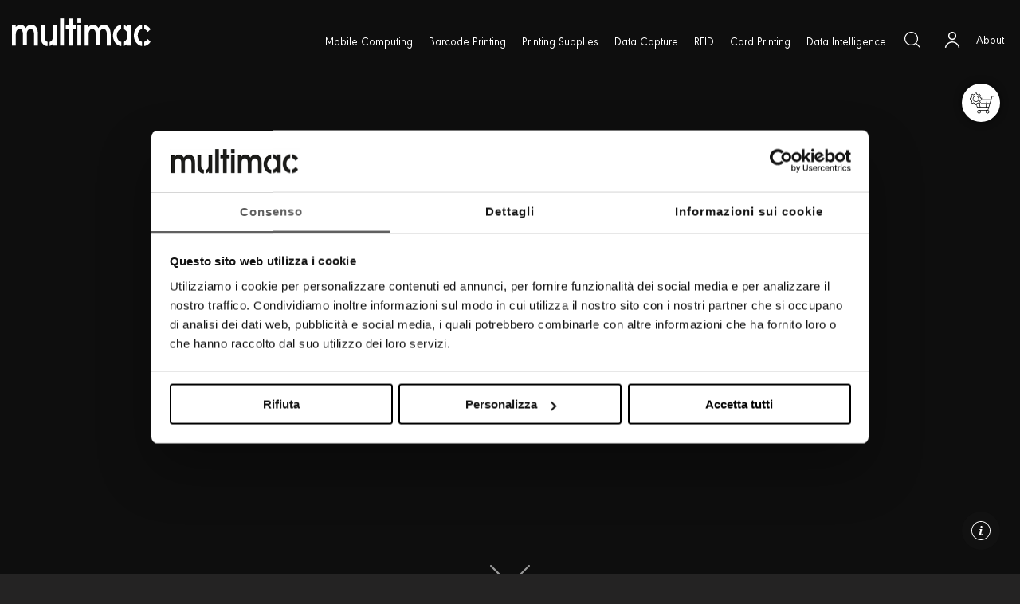

--- FILE ---
content_type: text/html; charset=UTF-8
request_url: https://www.multimac.it/prodotto-presentazione_ita.php/prod=zt510
body_size: 90224
content:
 <!DOCTYPE html PUBLIC "-//W3C//DTD XHTML 1.0 Transitional//EN" "http://www.w3.org/TR/xhtml1/DTD/xhtml1-transitional.dtd">
<html xmlns="http://www.w3.org/1999/xhtml" lang="it">
	<head>
		<meta name="twitter:card" content="summary" />
		<meta name="twitter:site" content="Multimac" />
		<meta name="og:author" content="Multimac">
		<meta property="og:title" content="" />
		<meta property="og:description" content="" />
		<meta property="og:type" content="article" />
		<meta property="og:url" content="https://www.multimac.it/journal.php" />
		<meta charset="UTF-8">

<title>Industrial - zt510 | Multimac · Zebra Technologies® Partner</title>
<meta name="description" content="Entra ora per ottenere maggiori informazioni e scoprire le caratteristiche del prodotto zt510" />

<!--<meta http-equiv="imagetoolbar" content="false" />-->
<meta name="viewport" content="width=device-width,initial-scale=1.0" />
<link rel="icon" type="image/x-icon" href="https://www.multimac.it/favicon.ico?v=1.0" />
<link rel="Shortcut Icon" type="image/x-icon" href="https://www.multimac.it/favicon.ico?v=1.0" />

<link rel="stylesheet" type="text/css" href="https://www.multimac.it/style.css?v=1.2" />
<link rel="stylesheet" type="text/css" href="https://www.multimac.it/style-new-restyle.css?v=1.4" />
<script type="text/javascript" src="https://www.multimac.it/swfobject.js"></script>
<script type="text/javascript" src="https://www.multimac.it/js/jquery-1.7.min.js"></script>
<script type="text/javascript" src="https://www.multimac.it/js/scripts.js"></script> 
<script type="text/javascript" src="https://www.multimac.it/assets/js/main-menu.js"></script> 


<!-- slimbox2 -->
<!--<script type="text/javascript" src="https://www.multimac.it/js/slimbox2/slimbox2.js"></script>
<link rel="stylesheet" href="https://www.multimac.it/js/slimbox2/slimbox2.css" type="text/css" media="screen" />-->
<!-- /slimbox2 -->

<!-- fancybox -->
<script type="text/javascript" src="https://www.multimac.it/js/fancybox/jquery.fancybox.min.js"></script>
<link rel="stylesheet" href="https://www.multimac.it/js/fancybox/jquery.fancybox.min.css" type="text/css" media="screen" />
<!-- /fancybox -->

<!-- jalerts -->
<script src="https://www.multimac.it/js/jquery.alerts.js" type="text/javascript"></script>
<link href="https://www.multimac.it/js/jquery.alerts.css" rel="stylesheet" type="text/css" media="screen" />
<!-- /jalerts -->

<!-- google fonts -->
<link rel="preconnect" href="https://fonts.gstatic.com">
<link href="https://fonts.googleapis.com/css2?family=Lato:wght@300;400;700;900&display=swap" rel="stylesheet">
<!-- /google fonts -->
<link rel="stylesheet" href="https://cdnjs.cloudflare.com/ajax/libs/font-awesome/4.7.0/css/font-awesome.min.css" />
<link rel="stylesheet" href="https://www.multimac.it/new_menu.css?v=1.3" />
<!-- Restyle 30/11/2020 -->
<link rel="stylesheet" type="text/css" href="https://www.multimac.it/assets/css/style-new-2020.css?v=3.9" />
<link rel="stylesheet" type="text/css" href="https://www.multimac.it/assets/css/style-journal.css?v=1.1" />
<link rel="stylesheet" type="text/css" href="https://www.multimac.it/assets/css/style-nav-2021.css?v=1.8" />
<link rel="stylesheet" type="text/css" href="https://www.multimac.it/assets/css/main-menu.css?v=2.1" />
<link rel="stylesheet" type="text/css" href="https://www.multimac.it/assets/css/main-menu-skin.css?v=1.9" />
<link rel="stylesheet" type="text/css" href="https://www.multimac.it/assets/css/sticky-info.css?v=1.6" />

<script type="text/javascript">
//<![CDATA[
		   
	// cerca
	function cerca(){
		document.formCerca.azione_cerca.value='send';
		document.formCerca.submit();
	}

	function check_campi_login()
	{
		var c=document.getElementById('campo_login_email');
		if (c.value=='')
		{
			jAlert('&Egrave; necessario inserire la tua email!','Attenzione');
			return false;
		}
		else if (!isEmail(c.value))
		{
			jAlert('L\'indirizzo email inserito non è corretto! Controlla e riprova.','Attenzione');
			return false;
		}
		var c=document.getElementById('campo_login_password');
		if (c.value=='')
		{
			jAlert('&Egrave; necessario inserire la tua password!','Attenzione');
			return false;
		}
		return true;
	}

	function check_login()
	{	
		if (check_campi_login())
		{		
				var login_email = $("#campo_login_email").val();
				var login_password = $("#campo_login_password").val();
				$("#login_loading").fadeIn();
				$.ajax({
				   type: "POST",
				   url: "https://www.multimac.it/ajax_accesso.php",
				   data: "login_email="+login_email+"&login_password="+login_password+"&action=check_accesso",
				   success: function(msg){
					$("#login_loading").hide();
					data=msg.split("|");
					if(data[0]!='ok'){
						if(data[1]=='non_presente'){jAlert('L\'indirizzo email non &egrave; presente nei nostri archivi. Verifica il tuo indirizzo email.','Attenzione');}
						else if(data[1]=='errore'){jAlert('<strong>Dati di accesso errati.</strong> Verifica i tuoi dati e riprova.','Attenzione');}
						else if(data[1]=='gia_loggato'){jAlert('Sei già loggato!','Attenzione');}
					}
					else {location.reload();}
					 //alert( "Data Saved: " + msg );
				   }
				 });
		}
		else
		{
			return;
		}
	}
	
	
	$(document).ready(function(){		
		// TABS SHOP
		$("#tabs_shop li:first").addClass("attivo");
		$("#prodotti_shop div.tab_content").hide();
		$("#prodotti_shop div.tab_content:first").show();
		$("#tabs_shop li").click(function(){
				$("#prodotti_shop div.tab_content:visible").slideUp();
				$("#prodotti_shop div.tab_content").eq($(this).index()).slideDown();
				$(this).parent().find("li.attivo").removeClass("attivo");
				$(this).addClass("attivo");
			}
		);
		// CLICK PRODOTTI SHOP
		$("#prodotti_shop dl dd.prodotti_shop_tasto_info").click(function() {
			$("#prodotti_shop dl dd.prodotti_shop_descrizione").stop(false, false).animate({
				height: '0'
			}, 300);
			if($(this).parent().find(".prodotti_shop_descrizione").height()>0){
				$(this).parent().find(".prodotti_shop_descrizione").stop(false, false).animate({
					height: '0'
				}, 300);
			} else {
				$(this).parent().find(".prodotti_shop_descrizione").stop(false, false).animate({
					height: '70'
				}, 300);
			}
		});		
		// BOX OVERLAY SHOP
		/*$('.add-cart, #top a#top_carrello_login, a#prodotto_no_login, a#top_carrello_login, a#top_mybag').click(function() {
			$("#box_overlay_shop").fadeIn();
			var id_count_prodotto = $(this).attr('id');
			if(!isNaN(id_count_prodotto))
			{
				$.ajax({
				   type: "POST",
				   url: "https://www.multimac.it/ajax_carrello.php",
				   data: "action=aggiungi&id_prodotto="+id_count_prodotto,
				   success: function(msg){
					$("#login_loading").hide();
					if(msg!='ok'){						
					}
					else {location.reload();}
					 //alert( "Data Saved: " + msg );
				   }
				});			
			}
			return false;
		});*/

		// BOX OVERLAY SHOP
		$(document).on('click', '.add-cart, #top a#top_carrello_login, a#prodotto_no_login, a#top_carrello_login, a#top_mybag', function() {
			$("#box_overlay_shop").fadeIn();
			var id_count_prodotto = $(this).attr('id');
			if(!isNaN(id_count_prodotto))
			{
				$.ajax({
				   type: "POST",
				   url: "https://www.multimac.it/ajax_carrello.php",
				   data: "action=aggiungi&id_prodotto="+id_count_prodotto,
				   success: function(msg){
					$("#login_loading").hide();
					if(msg!='ok'){						
					}
					else {location.reload();}
					 //alert( "Data Saved: " + msg );
				   }
				});			
			}
			return false;
		});

		// BOX OVERLAY SHOP TASTO BACK
		$('#box_overlay_shop #box_overlay_shop_tasto_back,#box_overlay_shop #box_overlay_shop_tasto_chiudi').click(function() {
			$("#box_overlay_shop").fadeOut();
			return false;
		});

		// BOX OVERLAY SHOP TASTO BACK
		$('#box_overlay_shop_new #box_overlay_shop_tasto_back,#box_overlay_shop #box_overlay_shop_tasto_chiudi').click(function() {
			$("#box_overlay_shop_new").fadeOut();
			return false;
		});

		// LOGOUT

		$('#top_carrello_logout, #top_carrello_logout_mobile').click(function(){
			$.ajax({
				   type: "POST",
				   url: "https://www.multimac.it/ajax_accesso.php",
				   data: "action=logout",
				   success: function(msg){
					$("#login_loading").hide();
					if(msg!='ok'){						
					}
					else {location.reload();}
					 //alert( "Data Saved: " + msg );
				   }
			});
		});

		// BOX QUOTAZIONE
		$('.info-cart').click(function() {
			$("#box_quotazione").fadeIn();
			
		});
		$('#box_quotazione_chiudi').click(function() {
			$("#box_quotazione").fadeOut();
			return false;
		});

		//SHOW & HIDE MENU MOBILE
		var prevScrollpos = window.pageYOffset;
		window.onscroll = function() {
		  var currentScrollPos = window.pageYOffset;
		  // console.log(currentScrollPos);
		  if (prevScrollpos > currentScrollPos || currentScrollPos<="25") {

		    $('[show-hide-nav]').removeClass('nav-hidden');
		  } else {
		    $('[show-hide-nav]').addClass('nav-hidden');
		  }
		  prevScrollpos = currentScrollPos;
		}

	    var scrollTop =  $('[scroll-top]');
	    $(scrollTop).click(function() {
	        $('html, body').animate({
	            scrollTop: 0
	        }, 800);
	        return false;
	    });



	});


	 
	
//]]>
</script>





		<!-- <link rel="stylesheet" href="https://www.multimac.it/components/slick-carousel/slick/slick.css" type="text/css" media="screen" />
		<link rel="stylesheet" href="https://www.multimac.it/components/slick-carousel/slick/slick-theme.css" type="text/css" media="screen" />
		<script src="https://www.multimac.it/components/slick-carousel/slick/slick.min.js"></script> -->

		<!-- <script src="https://www.multimac.it/components/gsap/gsap.min.js"></script>
		<script src="https://www.multimac.it/components/gsap/ScrollTrigger.min.js"></script> -->

		<link rel="stylesheet" href="https://www.multimac.it/assets/css/product-page.css?v=1.4" type="text/css" media="screen" />
		<!-- <link rel="stylesheet" href="https://cdn.plyr.io/3.7.2/plyr.css" /> -->
		<link rel="stylesheet" href="https://www.multimac.it/assets/css/plyr.css?v=0.1" />
		<link rel="stylesheet" href="https://www.multimac.it/assets/css/plyr-custom.css?v=0.6" />
	
		<!-- <script src="https://www.multimac.it/components/scrollmagic/uncompressed/plugins/debug.addIndicators.js"></script> -->

		
<!-- 
		<script src="https://www.multimac.it/components/scrollmagic/uncompressed/ScrollMagic.js"></script>
		<script src="https://www.multimac.it/components/scrollmagic/uncompressed/plugins/debug.addIndicators.js"></script> -->

		<meta http-equiv="Content-type" content="text/html; charset=UTF-8">

	</head>
 
	<body class="is-home is-product-page">

	<!-- Google Tag Manager -->
<noscript><iframe src="//www.googletagmanager.com/ns.html?id=GTM-TD88QV"
height="0" width="0" style="display:none;visibility:hidden"></iframe></noscript>
<script>(function(w,d,s,l,i){w[l]=w[l]||[];w[l].push({'gtm.start':
new Date().getTime(),event:'gtm.js'});var f=d.getElementsByTagName(s)[0],
j=d.createElement(s),dl=l!='dataLayer'?'&l='+l:'';j.async=true;j.src=
'//www.googletagmanager.com/gtm.js?id='+i+dl;f.parentNode.insertBefore(j,f);
})(window,document,'script','dataLayer','GTM-TD88QV');</script>
<!-- End Google Tag Manager -->



	<!-- top -->
	<header class="rs-header   is-overlay ">
	<div class="grid-container">
		<div class="rs-header__container nav-align-right">
			<div class="rs-header__column-auto rs-header__column-flex hide-for-medium-navigation">
				<ul class="service-menu has-hamburger">
					<li><a href="#/" data-toggle="#mobile-nav" class="hamburger"></a></li>
				</ul>
			</div>
			<div class="rs-header__column-auto shift-logo-on-mobile new-layout is-logo">
				<a href="https://www.multimac.it/index_ita.php" class="logo" title="Multimac"></a>
			</div>
			<!-- <div class="rs-header__column-auto hide-for-large">&nbsp;</div> -->
			<div class="rs-header__column-expand show-for-medium-navigation">
				<ul class="main-menu">
											<li class="" >
							<a href="javascript:void()" title="Products" id="mobility" data-nav-item  data-content="Prodotti"><span>Mobile Computing</span></a>
						</li>
											<li class="" >
							<a href="javascript:void()" title="Products" id="printing" data-nav-item  data-content="Prodotti"><span>Barcode Printing</span></a>
						</li>
											<li class="" >
							<a href="javascript:void()" title="Products" id="media" data-nav-item  data-content="Prodotti"><span>Printing Supplies</span></a>
						</li>
											<li class="" >
							<a href="javascript:void()" title="Products" id="scanning" data-nav-item  data-content="Prodotti"><span>Data Capture</span></a>
						</li>
											<li class="" >
							<a href="javascript:void()" title="Products" id="rfid" data-nav-item  data-content="Prodotti"><span>RFID</span></a>
						</li>
											<li class="" >
							<a href="javascript:void()" title="Products" id="rtls" data-nav-item  data-content="Prodotti"><span>Locating Systems</span></a>
						</li>
											<li class="" >
							<a href="javascript:void()" title="Products" id="card-printer" data-nav-item  data-content="Prodotti"><span>Card Printing</span></a>
						</li>
											<li class="" >
							<a href="javascript:void()" title="Products" id="mdm" data-nav-item  data-content="Prodotti"><span>Data Intelligence</span></a>
						</li>
					
					
				</ul>
			</div>



			<div class="rs-header__column-auto rs-header__column-flex service-menu--wrapper">
				<ul class="service-menu show-for-medium-custom_ service-menu-on-mobile new-layout">

					

					<li class="hide-for-medium-navigation  cta-info shift-on-mobile"><a href="javascript:void()" data-src="https://www.multimac.it/company-info_contatti_ita_2022.php" title="Contatti" data-fancybox data-type="iframe"  class="contact_no-icon js-fancybox-iframe-full-2">About</a></li>
					
					<li><a href="#/" title="Cerca" class="search search-toggle" id="top_search"></a></li>
																		<li class="show-for-medium-navigation"><a id="top_carrello_login" href="#/" title="Login" class="login"></a></li>
													
										<li class="show-for-medium-navigation cta-info">

						<a href="#/" title="Contact Multimac" class="contact_no-icon data-hide-nav" id="contatti" data-nav-item data-content="Company Info" data-hide-nav>About</a>

						<a href="javascript:void()" onclick="closeNav()" data-close-info></a>

					</li>
					
				</ul>
			
			</div>
		</div>
	</div>
</header>



<!-- dropdowpanel Mobile computing -->
	<div class="sidepanel show-for-medium-custom" data-nav-mobility>
    <a href="javascript:void(0)" class="closebtn" onclick="closeNav()"></a>
			<!-- main menu -->
			<ul class="Menu -vertical -inner-padding">
							<!-- aggiungere class is-active nel <li> qui sotto per evidenziare categoria selezionata-->
											<!-- aggiungere class is-active nel <li> qui sotto per evidenziare categoria selezionata-->
											<!-- aggiungere class is-active nel <li> qui sotto per evidenziare categoria selezionata-->
											<!-- aggiungere class is-active nel <li> qui sotto per evidenziare categoria selezionata-->
											<!-- aggiungere class is-active nel <li> qui sotto per evidenziare categoria selezionata-->
											<!-- aggiungere class is-active nel <li> qui sotto per evidenziare categoria selezionata-->
											<!-- aggiungere class is-active nel <li> qui sotto per evidenziare categoria selezionata-->
									<li class="-hasSubmenu keep-selected is-selected " >
					<a href="#"><span>Keypad mobile computing</span></a>

					<ul class="keep-selected -visible  -inner-padding">
						<div class="scrollbar thin-scroll">
                        
													<!-- aggiungere class is-active nel <li> qui sotto per evidenziare categoria selezionata-->
							<li class="-hasSubmenu  -active_ ">
					        	<a  href="https://www.multimac.it/scheda_ita.php/mf=mobility/f=mobile-computer/prod=em45"   ><span>ZEBRA EM45</span></a>
					        	<ul class="-hasImage  -first-visible ">
									<li><a href="https://www.multimac.it/sottocategoria_ita.php/mf=mobility/f=mobile-computer" class="picture"><img src="https://news.multimac.it/media/20185/w-1000/h-1000/em45-photography-product-render-utility-front-right.jpg" class="lazyload"></a></li>
								</ul>
					        </li>
				        							<!-- aggiungere class is-active nel <li> qui sotto per evidenziare categoria selezionata-->
							<li class="-hasSubmenu ">
					        	<a  href="https://www.multimac.it/scheda_ita.php/mf=mobility/f=mobile-computer/prod=em45-rfid"   ><span>ZEBRA EM45 RFID</span></a>
					        	<ul class="-hasImage ">
									<li><a href="https://www.multimac.it/sottocategoria_ita.php/mf=mobility/f=wearable" class="picture"><img src="https://news.multimac.it/media/20184/w-1000/h-1000/em45-rfid-beauty-product.png" class="lazyload"></a></li>
								</ul>
					        </li>
				        							<!-- aggiungere class is-active nel <li> qui sotto per evidenziare categoria selezionata-->
							<li class="-hasSubmenu ">
					        	<a  href="https://www.multimac.it/prodotto-presentazione_ita.php/prod=mc2x00"   ><span>ZEBRA MC2200-MC2700</span></a>
					        	<ul class="-hasImage ">
									<li><a href="https://www.multimac.it/sottocategoria_ita.php/mf=mobility/f=touch-computer" class="picture"><img src="https://news.multimac.it/media/17832/w-1000/h-1000/mc22.png" class="lazyload"></a></li>
								</ul>
					        </li>
				        							<!-- aggiungere class is-active nel <li> qui sotto per evidenziare categoria selezionata-->
							<li class="-hasSubmenu ">
					        	<a  href="https://www.multimac.it/prodotto-presentazione_ita.php/prod=mc3300ax"   ><span>ZEBRA MC3300AX</span></a>
					        	<ul class="-hasImage ">
									<li><a href="https://www.multimac.it/sottocategoria_ita.php/mf=mobility/f=enterprise-tablet" class="picture"><img src="https://news.multimac.it/media/18716/w-1000/h-1000/retail-photography-application-grocery-scanning-mc3300-web-72dpi.jpeg" class="lazyload"></a></li>
								</ul>
					        </li>
				        							<!-- aggiungere class is-active nel <li> qui sotto per evidenziare categoria selezionata-->
							<li class="-hasSubmenu ">
					        	<a  href="https://www.multimac.it/prodotto-presentazione_ita.php/prod=mc3300x"   ><span>ZEBRA MC3300X</span></a>
					        	<ul class="-hasImage ">
									<li><a href="https://www.multimac.it/sottocategoria_ita.php/mf=mobility/f=vehicle-mounted" class="picture"><img src="https://news.multimac.it/media/682/w-1000/h-1000/mc3300-brick-scan-warehouse-c13737-web-72dpi.jpeg" class="lazyload"></a></li>
								</ul>
					        </li>
				        							<!-- aggiungere class is-active nel <li> qui sotto per evidenziare categoria selezionata-->
							<li class="-hasSubmenu ">
					        	<a  href="https://www.multimac.it/scheda_ita.php/mf=mobility/f=mobile-computer/prod=mc3400"   ><span>ZEBRA MC3400</span></a>
					        	<ul class="-hasImage ">
									<li><a href="https://www.multimac.it/sottocategoria_ita.php/mf=mobility/f=personal-shopper" class="picture"><img src="https://news.multimac.it/media/20033/w-1000/h-1000/zebra-mc3400-form-fit-rammounts-feature_542c6c64-6b56-47cb-b7e2-44661ddf463d.jpg" class="lazyload"></a></li>
								</ul>
					        </li>
				        							<!-- aggiungere class is-active nel <li> qui sotto per evidenziare categoria selezionata-->
							<li class="-hasSubmenu ">
					        	<a  href="https://www.multimac.it/scheda_ita.php/mf=mobility/f=mobile-computer/prod=mc3450"   ><span>ZEBRA MC3450</span></a>
					        	<ul class="-hasImage ">
									<li><a href="https://www.multimac.it/sottocategoria_ita.php/mf=mobility/f=healthcare" class="picture"><img src="https://news.multimac.it/media/20264/w-1000/h-1000/mc3400-mc3450-spec-sheet-asset-photography.jpg" class="lazyload"></a></li>
								</ul>
					        </li>
				        							<!-- aggiungere class is-active nel <li> qui sotto per evidenziare categoria selezionata-->
							<li class="-hasSubmenu ">
					        	<a  href="https://www.multimac.it/prodotto-presentazione_ita.php/prod=mc9300"   ><span>ZEBRA MC9300</span></a>
					        	<ul class="-hasImage ">
									<li><a href="https://www.multimac.it/sottocategoria_ita.php/mf=mobility/f=microkiosk" class="picture"><img src="https://news.multimac.it/media/36/w-1000/h-1000/mc9300-photography-application-port-product-close-up-print-300dpi.jpeg" class="lazyload"></a></li>
								</ul>
					        </li>
				        							<!-- aggiungere class is-active nel <li> qui sotto per evidenziare categoria selezionata-->
							<li class="-hasSubmenu ">
					        	<a  href="https://www.multimac.it/prodotto-presentazione_ita.php/prod=mc9400-mc9450"   ><span>ZEBRA MC9400-MC9450</span></a>
					        	<ul class="-hasImage ">
									<li><a href="https://www.multimac.it/sottocategoria_ita.php/mf=mobility/f=interactive-android-kiosks" class="picture"><img src="https://news.multimac.it/media/19493/w-1000/h-1000/mc9400_multimac.jpg" class="lazyload"></a></li>
								</ul>
					        </li>
				        				        <li><a href="https://www.multimac.it/sottocategoria_ita.php/mf=mobility/f=mobile-computer" class="picture">Vedi tutti</a></li>
				        
				    	</div>
				    </ul>
					</li>
											<!-- aggiungere class is-active nel <li> qui sotto per evidenziare categoria selezionata-->
									<li class="-hasSubmenu  " >
					<a href="#"><span>Wearable computing</span></a>

					<ul class=" -inner-padding">
						<div class="scrollbar thin-scroll">
                        
													<!-- aggiungere class is-active nel <li> qui sotto per evidenziare categoria selezionata-->
							<li class="-hasSubmenu  -active_ ">
					        	<a  href="https://www.multimac.it/prodotto-presentazione_ita.php/prod=ws50"   ><span>ZEBRA WS50</span></a>
					        	<ul class="-hasImage  -first-visible ">
									<li><a href="https://www.multimac.it/sottocategoria_ita.php/mf=mobility/f=mobile-computer" class="picture"><img src="https://news.multimac.it/media/18333/w-1000/h-1000/manufacturing-photography-application-ws50-convergence-back-of-hand-part-scan-web-72dpi.jpeg" class="lazyload"></a></li>
								</ul>
					        </li>
				        							<!-- aggiungere class is-active nel <li> qui sotto per evidenziare categoria selezionata-->
							<li class="-hasSubmenu ">
					        	<a  href="https://www.multimac.it/prodotto-presentazione_ita.php/prod=wt6x00"   ><span>ZEBRA WT6X00</span></a>
					        	<ul class="-hasImage ">
									<li><a href="https://www.multimac.it/sottocategoria_ita.php/mf=mobility/f=wearable" class="picture"><img src="https://news.multimac.it/media/576/w-1000/h-1000/rs5100-wt6000-keyboard-photography-application-warehouse-task-lo-res-664.jpg" class="lazyload"></a></li>
								</ul>
					        </li>
				        				        <li><a href="https://www.multimac.it/sottocategoria_ita.php/mf=mobility/f=wearable" class="picture">Vedi tutti</a></li>
				        
				    	</div>
				    </ul>
					</li>
											<!-- aggiungere class is-active nel <li> qui sotto per evidenziare categoria selezionata-->
											<!-- aggiungere class is-active nel <li> qui sotto per evidenziare categoria selezionata-->
											<!-- aggiungere class is-active nel <li> qui sotto per evidenziare categoria selezionata-->
											<!-- aggiungere class is-active nel <li> qui sotto per evidenziare categoria selezionata-->
											<!-- aggiungere class is-active nel <li> qui sotto per evidenziare categoria selezionata-->
											<!-- aggiungere class is-active nel <li> qui sotto per evidenziare categoria selezionata-->
											<!-- aggiungere class is-active nel <li> qui sotto per evidenziare categoria selezionata-->
											<!-- aggiungere class is-active nel <li> qui sotto per evidenziare categoria selezionata-->
											<!-- aggiungere class is-active nel <li> qui sotto per evidenziare categoria selezionata-->
									<li class="-hasSubmenu  " >
					<a href="#"><span>Touch computing</span></a>

					<ul class=" -inner-padding">
						<div class="scrollbar thin-scroll">
                        
													<!-- aggiungere class is-active nel <li> qui sotto per evidenziare categoria selezionata-->
							<li class="-hasSubmenu  -active_ ">
					        	<a  href="https://www.multimac.it/prodotto-presentazione_ita.php/prod=ec30-1"   ><span>ZEBRA EC30</span></a>
					        	<ul class="-hasImage  -first-visible ">
									<li><a href="https://www.multimac.it/sottocategoria_ita.php/mf=mobility/f=mobile-computer" class="picture"><img src="https://news.multimac.it/media/17836/w-1000/h-1000/ec30-photography-application-grocery-wfc-ppt-price-check-web-72dpi.jpeg" class="lazyload"></a></li>
								</ul>
					        </li>
				        							<!-- aggiungere class is-active nel <li> qui sotto per evidenziare categoria selezionata-->
							<li class="-hasSubmenu ">
					        	<a  href="https://www.multimac.it/prodotto-presentazione_ita.php/prod=ec50-ec55-1"   ><span>ZEBRA EC50-EC55</span></a>
					        	<ul class="-hasImage ">
									<li><a href="https://www.multimac.it/sottocategoria_ita.php/mf=mobility/f=wearable" class="picture"><img src="https://news.multimac.it/media/17837/w-1000/h-1000/hero-photography-application-ec50-closeup-angled.png" class="lazyload"></a></li>
								</ul>
					        </li>
				        							<!-- aggiungere class is-active nel <li> qui sotto per evidenziare categoria selezionata-->
							<li class="-hasSubmenu ">
					        	<a  href="https://www.multimac.it/prodotto-presentazione_ita.php/prod=tc21-tc26"   ><span>ZEBRA TC21-TC26</span></a>
					        	<ul class="-hasImage ">
									<li><a href="https://www.multimac.it/sottocategoria_ita.php/mf=mobility/f=touch-computer" class="picture"><img src="https://news.multimac.it/media/2096/w-1000/h-1000/retail-photography-application-grocery-task-management-tc21-web-72dpi.jpeg" class="lazyload"></a></li>
								</ul>
					        </li>
				        							<!-- aggiungere class is-active nel <li> qui sotto per evidenziare categoria selezionata-->
							<li class="-hasSubmenu ">
					        	<a  href="https://www.multimac.it/prodotto-presentazione_ita.php/prod=tc22-tc27"   ><span>ZEBRA TC22-TC27</span></a>
					        	<ul class="-hasImage ">
									<li><a href="https://www.multimac.it/sottocategoria_ita.php/mf=mobility/f=enterprise-tablet" class="picture"><img src="https://news.multimac.it/media/19216/w-1000/h-1000/tc22_1.jpg" class="lazyload"></a></li>
								</ul>
					        </li>
				        							<!-- aggiungere class is-active nel <li> qui sotto per evidenziare categoria selezionata-->
							<li class="-hasSubmenu ">
					        	<a  href="https://www.multimac.it/prodotto-presentazione_ita.php/prod=tc5x-2"   ><span>ZEBRA TC52-TC57</span></a>
					        	<ul class="-hasImage ">
									<li><a href="https://www.multimac.it/sottocategoria_ita.php/mf=mobility/f=vehicle-mounted" class="picture"><img src="https://news.multimac.it/media/17840/w-1000/h-1000/field-ops-photography-application-in-vehicle-scanning-package-tc57-tc57x-zq511-web-72dpi.jpeg" class="lazyload"></a></li>
								</ul>
					        </li>
				        							<!-- aggiungere class is-active nel <li> qui sotto per evidenziare categoria selezionata-->
							<li class="-hasSubmenu ">
					        	<a  href="https://www.multimac.it/prodotto-presentazione_ita.php/prod=tc52ax-tc52x-tc57x"   ><span>ZEBRA TC52AX-TC52X-TC57X</span></a>
					        	<ul class="-hasImage ">
									<li><a href="https://www.multimac.it/sottocategoria_ita.php/mf=mobility/f=personal-shopper" class="picture"><img src="https://news.multimac.it/media/3746/w-1000/h-1000/retail-photography-application-scanning-pallet-tc52ax-se4720-png." class="lazyload"></a></li>
								</ul>
					        </li>
				        							<!-- aggiungere class is-active nel <li> qui sotto per evidenziare categoria selezionata-->
							<li class="-hasSubmenu ">
					        	<a  href="https://www.multimac.it/prodotto-presentazione_ita.php/prod=tc53-tc58"   ><span>ZEBRA TC53-TC58</span></a>
					        	<ul class="-hasImage ">
									<li><a href="https://www.multimac.it/sottocategoria_ita.php/mf=mobility/f=healthcare" class="picture"><img src="https://news.multimac.it/media/18465/w-1000/h-1000/provatc53.jpeg" class="lazyload"></a></li>
								</ul>
					        </li>
				        							<!-- aggiungere class is-active nel <li> qui sotto per evidenziare categoria selezionata-->
							<li class="-hasSubmenu ">
					        	<a  href="https://www.multimac.it/prodotto-presentazione_ita.php/prod=tc7x"   ><span>ZEBRA TC72-TC77</span></a>
					        	<ul class="-hasImage ">
									<li><a href="https://www.multimac.it/sottocategoria_ita.php/mf=mobility/f=microkiosk" class="picture"><img src="https://news.multimac.it/media/603/w-1000/h-1000/tc77-photography-application-mobile-enterprise-web-72dpi.jpeg" class="lazyload"></a></li>
								</ul>
					        </li>
				        							<!-- aggiungere class is-active nel <li> qui sotto per evidenziare categoria selezionata-->
							<li class="-hasSubmenu ">
					        	<a  href="https://www.multimac.it/prodotto-presentazione_ita.php/prod=tc73-tc78"   ><span>ZEBRA TC73-TC78</span></a>
					        	<ul class="-hasImage ">
									<li><a href="https://www.multimac.it/sottocategoria_ita.php/mf=mobility/f=interactive-android-kiosks" class="picture"><img src="https://news.multimac.it/media/18871/w-1000/h-1000/warehouse-photography-application-tc73-se477-gun-handle-zq610-worker-scanning-returned-item-web-72dpi.jpeg" class="lazyload"></a></li>
								</ul>
					        </li>
				        							<!-- aggiungere class is-active nel <li> qui sotto per evidenziare categoria selezionata-->
							<li class="-hasSubmenu ">
					        	<a  href="https://www.multimac.it/prodotto-presentazione_ita.php/prod=tc8x00"   ><span>ZEBRA TC8300</span></a>
					        	<ul class="-hasImage ">
									<li><a href="https://www.multimac.it/sottocategoria_ita.php/mf=mobility/f=cabinet-intelligenti" class="picture"><img src="https://news.multimac.it/media/16549/w-1000/h-1000/tc8300-photography-application-scanning-little-box-print-300dpi.jpeg" class="lazyload"></a></li>
								</ul>
					        </li>
				        				        <li><a href="https://www.multimac.it/sottocategoria_ita.php/mf=mobility/f=touch-computer" class="picture">Vedi tutti</a></li>
				        
				    	</div>
				    </ul>
					</li>
											<!-- aggiungere class is-active nel <li> qui sotto per evidenziare categoria selezionata-->
											<!-- aggiungere class is-active nel <li> qui sotto per evidenziare categoria selezionata-->
											<!-- aggiungere class is-active nel <li> qui sotto per evidenziare categoria selezionata-->
											<!-- aggiungere class is-active nel <li> qui sotto per evidenziare categoria selezionata-->
											<!-- aggiungere class is-active nel <li> qui sotto per evidenziare categoria selezionata-->
											<!-- aggiungere class is-active nel <li> qui sotto per evidenziare categoria selezionata-->
											<!-- aggiungere class is-active nel <li> qui sotto per evidenziare categoria selezionata-->
											<!-- aggiungere class is-active nel <li> qui sotto per evidenziare categoria selezionata-->
											<!-- aggiungere class is-active nel <li> qui sotto per evidenziare categoria selezionata-->
											<!-- aggiungere class is-active nel <li> qui sotto per evidenziare categoria selezionata-->
											<!-- aggiungere class is-active nel <li> qui sotto per evidenziare categoria selezionata-->
											<!-- aggiungere class is-active nel <li> qui sotto per evidenziare categoria selezionata-->
											<!-- aggiungere class is-active nel <li> qui sotto per evidenziare categoria selezionata-->
									<li class="-hasSubmenu  " >
					<a href="#"><span>Industrial tablet </span></a>

					<ul class=" -inner-padding">
						<div class="scrollbar thin-scroll">
                        
													<!-- aggiungere class is-active nel <li> qui sotto per evidenziare categoria selezionata-->
							<li class="-hasSubmenu  -active_ ">
					        	<a  href="https://www.multimac.it/prodotto-presentazione_ita.php/prod=et40-et45"   ><span>ZEBRA ET40-ET45</span></a>
					        	<ul class="-hasImage  -first-visible ">
									<li><a href="https://www.multimac.it/sottocategoria_ita.php/mf=mobility/f=mobile-computer" class="picture"><img src="https://news.multimac.it/media/18528/w-1000/h-1000/retail-photography-application-et4x-price-check-scanning-item.jpeg" class="lazyload"></a></li>
								</ul>
					        </li>
				        							<!-- aggiungere class is-active nel <li> qui sotto per evidenziare categoria selezionata-->
							<li class="-hasSubmenu ">
					        	<a  href="https://www.multimac.it/scheda_ita.php/mf=mobility/f=enterprise-tablet/prod=et401"   ><span>ZEBRA ET401</span></a>
					        	<ul class="-hasImage ">
									<li><a href="https://www.multimac.it/sottocategoria_ita.php/mf=mobility/f=wearable" class="picture"><img src="https://news.multimac.it/media/20405/w-1000/h-1000/et401-8in-scanner-photography-product-render-utility-front-right.jpg" class="lazyload"></a></li>
								</ul>
					        </li>
				        							<!-- aggiungere class is-active nel <li> qui sotto per evidenziare categoria selezionata-->
							<li class="-hasSubmenu ">
					        	<a  href="https://www.multimac.it/prodotto-presentazione_ita.php/prod=et5x"   ><span>ZEBRA ET51-ET56</span></a>
					        	<ul class="-hasImage ">
									<li><a href="https://www.multimac.it/sottocategoria_ita.php/mf=mobility/f=touch-computer" class="picture"><img src="https://news.multimac.it/media/17843/w-1000/h-1000/photography-web-press-release-q1-2021-earnings-call-667x508.jpg" class="lazyload"></a></li>
								</ul>
					        </li>
				        							<!-- aggiungere class is-active nel <li> qui sotto per evidenziare categoria selezionata-->
							<li class="-hasSubmenu ">
					        	<a  href="https://www.multimac.it/prodotto-presentazione_ita.php/prod=et60-et65"   ><span>ZEBRA ET60-ET65</span></a>
					        	<ul class="-hasImage ">
									<li><a href="https://www.multimac.it/sottocategoria_ita.php/mf=mobility/f=enterprise-tablet" class="picture"><img src="https://news.multimac.it/media/19272/w-1000/h-1000/warehouse-photography-application-et6x-series-main-aisle-scanning-web-72dpi.jpeg" class="lazyload"></a></li>
								</ul>
					        </li>
				        							<!-- aggiungere class is-active nel <li> qui sotto per evidenziare categoria selezionata-->
							<li class="-hasSubmenu ">
					        	<a  href="https://www.multimac.it/prodotto-presentazione_ita.php/prod=et80-et85"   ><span>ZEBRA ET80-ET85</span></a>
					        	<ul class="-hasImage ">
									<li><a href="https://www.multimac.it/sottocategoria_ita.php/mf=mobility/f=vehicle-mounted" class="picture"><img src="https://news.multimac.it/media/17956/w-1000/h-1000/phpThumb_generated_thumbnail.jpeg" class="lazyload"></a></li>
								</ul>
					        </li>
				        							<!-- aggiungere class is-active nel <li> qui sotto per evidenziare categoria selezionata-->
							<li class="-hasSubmenu ">
					        	<a  href="https://www.multimac.it/prodotto-presentazione_ita.php/prod=l10"   ><span>ZEBRA L10</span></a>
					        	<ul class="-hasImage ">
									<li><a href="https://www.multimac.it/sottocategoria_ita.php/mf=mobility/f=personal-shopper" class="picture"><img src="https://news.multimac.it/media/17845/w-1000/h-1000/xpad-l10-photography-website-blog-warehouse-inventory-check-tablet-1280x720.jpg" class="lazyload"></a></li>
								</ul>
					        </li>
				        							<!-- aggiungere class is-active nel <li> qui sotto per evidenziare categoria selezionata-->
							<li class="-hasSubmenu ">
					        	<a  href="https://www.multimac.it/prodotto-presentazione_ita.php/prod=l10ax"   ><span>ZEBRA L10AX</span></a>
					        	<ul class="-hasImage ">
									<li><a href="https://www.multimac.it/sottocategoria_ita.php/mf=mobility/f=healthcare" class="picture"><img src="https://news.multimac.it/media/18795/w-1000/h-1000/retail-photography-application-quick-serve-restaurant-l10-checkout.png" class="lazyload"></a></li>
								</ul>
					        </li>
				        				        <li><a href="https://www.multimac.it/sottocategoria_ita.php/mf=mobility/f=enterprise-tablet" class="picture">Vedi tutti</a></li>
				        
				    	</div>
				    </ul>
					</li>
											<!-- aggiungere class is-active nel <li> qui sotto per evidenziare categoria selezionata-->
											<!-- aggiungere class is-active nel <li> qui sotto per evidenziare categoria selezionata-->
											<!-- aggiungere class is-active nel <li> qui sotto per evidenziare categoria selezionata-->
									<li class="-hasSubmenu  " >
					<a href="#"><span>Vehicle mounting computers</span></a>

					<ul class=" -inner-padding">
						<div class="scrollbar thin-scroll">
                        
													<!-- aggiungere class is-active nel <li> qui sotto per evidenziare categoria selezionata-->
							<li class="-hasSubmenu  -active_ ">
					        	<a  href="https://www.multimac.it/prodotto-presentazione_ita.php/prod=vc80"   ><span>ZEBRA VC80-VC80X</span></a>
					        	<ul class="-hasImage  -first-visible ">
									<li><a href="https://www.multimac.it/sottocategoria_ita.php/mf=mobility/f=mobile-computer" class="picture"><img src="https://news.multimac.it/media/17846/w-1000/h-1000/vc80x-forklift-scanning-warehouse-4007-web-72dpi.jpeg" class="lazyload"></a></li>
								</ul>
					        </li>
				        							<!-- aggiungere class is-active nel <li> qui sotto per evidenziare categoria selezionata-->
							<li class="-hasSubmenu ">
					        	<a  href="https://www.multimac.it/prodotto-presentazione_ita.php/prod=vc8300"   ><span>ZEBRA VC8300</span></a>
					        	<ul class="-hasImage ">
									<li><a href="https://www.multimac.it/sottocategoria_ita.php/mf=mobility/f=wearable" class="picture"><img src="https://news.multimac.it/media/17847/w-1000/h-1000/vc8300-photography-application-warehouse-trailer-truck-app-putaway-web-72dpi.jpeg" class="lazyload"></a></li>
								</ul>
					        </li>
				        				        <li><a href="https://www.multimac.it/sottocategoria_ita.php/mf=mobility/f=vehicle-mounted" class="picture">Vedi tutti</a></li>
				        
				    	</div>
				    </ul>
					</li>
											<!-- aggiungere class is-active nel <li> qui sotto per evidenziare categoria selezionata-->
											<!-- aggiungere class is-active nel <li> qui sotto per evidenziare categoria selezionata-->
											<!-- aggiungere class is-active nel <li> qui sotto per evidenziare categoria selezionata-->
											<!-- aggiungere class is-active nel <li> qui sotto per evidenziare categoria selezionata-->
											<!-- aggiungere class is-active nel <li> qui sotto per evidenziare categoria selezionata-->
											<!-- aggiungere class is-active nel <li> qui sotto per evidenziare categoria selezionata-->
											<!-- aggiungere class is-active nel <li> qui sotto per evidenziare categoria selezionata-->
											<!-- aggiungere class is-active nel <li> qui sotto per evidenziare categoria selezionata-->
											<!-- aggiungere class is-active nel <li> qui sotto per evidenziare categoria selezionata-->
									<li class="-hasSubmenu  " >
					<a href="#"><span>Voice & communication</span></a>

					<ul class=" -inner-padding">
						<div class="scrollbar thin-scroll">
                        
													<!-- aggiungere class is-active nel <li> qui sotto per evidenziare categoria selezionata-->
							<li class="-hasSubmenu  -active_ ">
					        	<a  href="https://www.multimac.it/prodotto-presentazione_ita.php/prod=hsx100"   ><span>ZEBRA HSX100</span></a>
					        	<ul class="-hasImage  -first-visible ">
									<li><a href="https://www.multimac.it/sottocategoria_ita.php/mf=mobility/f=mobile-computer" class="picture"><img src="https://news.multimac.it/media/4634/w-1000/h-1000/WT6000_zebra1.jpg" class="lazyload"></a></li>
								</ul>
					        </li>
				        				        <li><a href="https://www.multimac.it/sottocategoria_ita.php/mf=mobility/f=personal-shopper" class="picture">Vedi tutti</a></li>
				        
				    	</div>
				    </ul>
					</li>
											<!-- aggiungere class is-active nel <li> qui sotto per evidenziare categoria selezionata-->
											<!-- aggiungere class is-active nel <li> qui sotto per evidenziare categoria selezionata-->
											<!-- aggiungere class is-active nel <li> qui sotto per evidenziare categoria selezionata-->
											<!-- aggiungere class is-active nel <li> qui sotto per evidenziare categoria selezionata-->
											<!-- aggiungere class is-active nel <li> qui sotto per evidenziare categoria selezionata-->
									<li class="-hasSubmenu  " >
					<a href="#"><span>Healthcare mobile computing</span></a>

					<ul class=" -inner-padding">
						<div class="scrollbar thin-scroll">
                        
													<!-- aggiungere class is-active nel <li> qui sotto per evidenziare categoria selezionata-->
							<li class="-hasSubmenu  -active_ ">
					        	<a  href="https://www.multimac.it/scheda_ita.php/mf=mobility/f=healthcare/prod=hc25"   ><span>ZEBRA HC25</span></a>
					        	<ul class="-hasImage  -first-visible ">
									<li><a href="https://www.multimac.it/sottocategoria_ita.php/mf=mobility/f=mobile-computer" class="picture"><img src="https://news.multimac.it/media/20244/w-1000/h-1000/hc25-photography-product-5g-front-right-facing-no-scanner-no-ff-camera-na.jpg" class="lazyload"></a></li>
								</ul>
					        </li>
				        							<!-- aggiungere class is-active nel <li> qui sotto per evidenziare categoria selezionata-->
							<li class="-hasSubmenu ">
					        	<a  href="https://www.multimac.it/scheda_ita.php/mf=mobility/f=healthcare/prod=hc50"   ><span>ZEBRA HC50</span></a>
					        	<ul class="-hasImage ">
									<li><a href="https://www.multimac.it/sottocategoria_ita.php/mf=mobility/f=wearable" class="picture"><img src="https://news.multimac.it/media/20246/w-1000/h-1000/hc50-photography-product-wi-fi-6e-front-right-facing-scanner-camera.jpg" class="lazyload"></a></li>
								</ul>
					        </li>
				        							<!-- aggiungere class is-active nel <li> qui sotto per evidenziare categoria selezionata-->
							<li class="-hasSubmenu ">
					        	<a  href="https://www.multimac.it/prodotto-presentazione_ita.php/prod=tc21-hc-tc26-hc-1"   ><span>ZEBRA TC21-HC & TC26-HC</span></a>
					        	<ul class="-hasImage ">
									<li><a href="https://www.multimac.it/sottocategoria_ita.php/mf=mobility/f=touch-computer" class="picture"><img src="https://news.multimac.it/media/17850/w-1000/h-1000/healthcare-photography-website-blog-tc2x-hc-inventory-supply-mask.jpg" class="lazyload"></a></li>
								</ul>
					        </li>
				        							<!-- aggiungere class is-active nel <li> qui sotto per evidenziare categoria selezionata-->
							<li class="-hasSubmenu ">
					        	<a  href="https://www.multimac.it/scheda_ita.php/mf=mobility/f=healthcare/prod=tc5x-1"   ><span>ZEBRA TC52-TC57</span></a>
					        	<ul class="-hasImage ">
									<li><a href="https://www.multimac.it/sottocategoria_ita.php/mf=mobility/f=enterprise-tablet" class="picture"><img src="https://news.multimac.it/media/17851/w-1000/h-1000/tc52-hc-photography-application-communications-nurse-web-72dpi.jpeg" class="lazyload"></a></li>
								</ul>
					        </li>
				        				        <li><a href="https://www.multimac.it/sottocategoria_ita.php/mf=mobility/f=healthcare" class="picture">Vedi tutti</a></li>
				        
				    	</div>
				    </ul>
					</li>
											<!-- aggiungere class is-active nel <li> qui sotto per evidenziare categoria selezionata-->
											<!-- aggiungere class is-active nel <li> qui sotto per evidenziare categoria selezionata-->
											<!-- aggiungere class is-active nel <li> qui sotto per evidenziare categoria selezionata-->
									<li class="-hasSubmenu  " >
					<a href="#"><span>Head-mounted display</span></a>

					<ul class=" -inner-padding">
						<div class="scrollbar thin-scroll">
                        
													<!-- aggiungere class is-active nel <li> qui sotto per evidenziare categoria selezionata-->
							<li class="-hasSubmenu  -active_ ">
					        	<a  href="https://www.multimac.it/prodotto-presentazione_ita.php/prod=hd4000"   ><span>ZEBRA HD4000</span></a>
					        	<ul class="-hasImage  -first-visible ">
									<li><a href="https://www.multimac.it/sottocategoria_ita.php/mf=mobility/f=mobile-computer" class="picture"><img src="https://news.multimac.it/media/110/w-1000/h-1000/hd4000-photography-application-fulfillment-edge-scanning-pallet-print-300dpi.jpeg" class="lazyload"></a></li>
								</ul>
					        </li>
				        				        <li><a href="https://www.multimac.it/sottocategoria_ita.php/mf=mobility/f=microkiosk" class="picture">Vedi tutti</a></li>
				        
				    	</div>
				    </ul>
					</li>
											<!-- aggiungere class is-active nel <li> qui sotto per evidenziare categoria selezionata-->
											<!-- aggiungere class is-active nel <li> qui sotto per evidenziare categoria selezionata-->
											<!-- aggiungere class is-active nel <li> qui sotto per evidenziare categoria selezionata-->
											<!-- aggiungere class is-active nel <li> qui sotto per evidenziare categoria selezionata-->
											<!-- aggiungere class is-active nel <li> qui sotto per evidenziare categoria selezionata-->
											<!-- aggiungere class is-active nel <li> qui sotto per evidenziare categoria selezionata-->
											<!-- aggiungere class is-active nel <li> qui sotto per evidenziare categoria selezionata-->
											<!-- aggiungere class is-active nel <li> qui sotto per evidenziare categoria selezionata-->
											<!-- aggiungere class is-active nel <li> qui sotto per evidenziare categoria selezionata-->
									<li class="-hasSubmenu  " >
					<a href="#"><span>Interactive android kiosks</span></a>

					<ul class=" -inner-padding">
						<div class="scrollbar thin-scroll">
                        
													<!-- aggiungere class is-active nel <li> qui sotto per evidenziare categoria selezionata-->
							<li class="-hasSubmenu  -active_ ">
					        	<a  href="https://www.multimac.it/prodotto-presentazione_ita.php/prod=cc600-1"   ><span>ZEBRA CC600</span></a>
					        	<ul class="-hasImage  -first-visible ">
									<li><a href="https://www.multimac.it/sottocategoria_ita.php/mf=mobility/f=mobile-computer" class="picture"><img src="https://news.multimac.it/media/17902/w-1000/h-1000/cc600-woman-retail.jpg" class="lazyload"></a></li>
								</ul>
					        </li>
				        							<!-- aggiungere class is-active nel <li> qui sotto per evidenziare categoria selezionata-->
							<li class="-hasSubmenu ">
					        	<a  href="https://www.multimac.it/prodotto-presentazione_ita.php/prod=cc6000-1"   ><span>ZEBRA CC6000</span></a>
					        	<ul class="-hasImage ">
									<li><a href="https://www.multimac.it/sottocategoria_ita.php/mf=mobility/f=wearable" class="picture"><img src="https://news.multimac.it/media/17903/w-1000/h-1000/cc6000-photography-application-price-check-big-pot-close-up-web-72dpi-1.jpeg" class="lazyload"></a></li>
								</ul>
					        </li>
				        				        <li><a href="https://www.multimac.it/sottocategoria_ita.php/mf=mobility/f=interactive-android-kiosks" class="picture">Vedi tutti</a></li>
				        
				    	</div>
				    </ul>
					</li>
											<!-- aggiungere class is-active nel <li> qui sotto per evidenziare categoria selezionata-->
											<!-- aggiungere class is-active nel <li> qui sotto per evidenziare categoria selezionata-->
									<li class="-hasSubmenu  " >
					<a href="#"><span>Intelligent cabinets</span></a>

					<ul class=" -inner-padding">
						<div class="scrollbar thin-scroll">
                        
													<!-- aggiungere class is-active nel <li> qui sotto per evidenziare categoria selezionata-->
							<li class="-hasSubmenu  -active_ ">
					        	<a  href="https://www.multimac.it/prodotto-presentazione_ita.php/prod=cabinet-intelligenti"   ><span>ZEBRA INTELLIGENT CABINETS</span></a>
					        	<ul class="-hasImage  -first-visible ">
									<li><a href="https://www.multimac.it/sottocategoria_ita.php/mf=mobility/f=mobile-computer" class="picture"><img src="https://news.multimac.it/media/18655/w-1000/h-1000/intelligentcabinet.png" class="lazyload"></a></li>
								</ul>
					        </li>
				        				        <li><a href="https://www.multimac.it/sottocategoria_ita.php/mf=mobility/f=cabinet-intelligenti" class="picture">Vedi tutti</a></li>
				        
				    	</div>
				    </ul>
					</li>
											<!-- aggiungere class is-active nel <li> qui sotto per evidenziare categoria selezionata-->
											<!-- aggiungere class is-active nel <li> qui sotto per evidenziare categoria selezionata-->
							        </ul>
</div>
	<div class="sidepanel show-for-medium-custom" data-nav-printing>
    <a href="javascript:void(0)" class="closebtn" onclick="closeNav()"></a>
			<!-- main menu -->
			<ul class="Menu -vertical -inner-padding">
							<!-- aggiungere class is-active nel <li> qui sotto per evidenziare categoria selezionata-->
											<!-- aggiungere class is-active nel <li> qui sotto per evidenziare categoria selezionata-->
											<!-- aggiungere class is-active nel <li> qui sotto per evidenziare categoria selezionata-->
											<!-- aggiungere class is-active nel <li> qui sotto per evidenziare categoria selezionata-->
											<!-- aggiungere class is-active nel <li> qui sotto per evidenziare categoria selezionata-->
											<!-- aggiungere class is-active nel <li> qui sotto per evidenziare categoria selezionata-->
											<!-- aggiungere class is-active nel <li> qui sotto per evidenziare categoria selezionata-->
											<!-- aggiungere class is-active nel <li> qui sotto per evidenziare categoria selezionata-->
											<!-- aggiungere class is-active nel <li> qui sotto per evidenziare categoria selezionata-->
											<!-- aggiungere class is-active nel <li> qui sotto per evidenziare categoria selezionata-->
											<!-- aggiungere class is-active nel <li> qui sotto per evidenziare categoria selezionata-->
									<li class="-hasSubmenu keep-selected is-selected " >
					<a href="#"><span>Industrial printing</span></a>

					<ul class="keep-selected -visible  -inner-padding">
						<div class="scrollbar thin-scroll">
                        
													<!-- aggiungere class is-active nel <li> qui sotto per evidenziare categoria selezionata-->
							<li class="-hasSubmenu  -active_ ">
					        	<a  href="https://www.multimac.it/scheda_ita.php/mf=printing/f=industrial/prod=220xi4"   ><span>ZEBRA 220XI4</span></a>
					        	<ul class="-hasImage  -first-visible ">
									<li><a href="https://www.multimac.it/sottocategoria_ita.php/mf=printing/f=industrial" class="picture"><img src="https://news.multimac.it/media/1491/w-1000/h-1000/Xi4_warehouse2_large.jpg" class="lazyload"></a></li>
								</ul>
					        </li>
				        							<!-- aggiungere class is-active nel <li> qui sotto per evidenziare categoria selezionata-->
							<li class="-hasSubmenu ">
					        	<a  href="https://www.multimac.it/prodotto-presentazione_ita.php/prod=zt111"   ><span>ZEBRA ZT111</span></a>
					        	<ul class="-hasImage ">
									<li><a href="https://www.multimac.it/sottocategoria_ita.php/mf=printing/f=desktop" class="picture"><img src="https://news.multimac.it/media/18889/w-1000/h-1000/zt111_multimac2.png" class="lazyload"></a></li>
								</ul>
					        </li>
				        							<!-- aggiungere class is-active nel <li> qui sotto per evidenziare categoria selezionata-->
							<li class="-hasSubmenu ">
					        	<a  href="https://www.multimac.it/prodotto-presentazione_ita.php/prod=zt200"   ><span>ZEBRA ZT220-ZT230</span></a>
					        	<ul class="-hasImage ">
									<li><a href="https://www.multimac.it/sottocategoria_ita.php/mf=printing/f=mobile" class="picture"><img src="https://news.multimac.it/media/1440/w-1000/h-1000/ZT230_BoxLabel_large-1-.jpg" class="lazyload"></a></li>
								</ul>
					        </li>
				        							<!-- aggiungere class is-active nel <li> qui sotto per evidenziare categoria selezionata-->
							<li class="-hasSubmenu ">
					        	<a  href="https://www.multimac.it/prodotto-presentazione_ita.php/prod=zt231"   ><span>ZEBRA ZT231</span></a>
					        	<ul class="-hasImage ">
									<li><a href="https://www.multimac.it/sottocategoria_ita.php/mf=printing/f=healthcare-1" class="picture"><img src="https://news.multimac.it/media/18625/w-1000/h-1000/retail-photography-application-back-of-store-zt231-pick-up-label-printing-close-up-web-72dpi.jpeg" class="lazyload"></a></li>
								</ul>
					        </li>
				        							<!-- aggiungere class is-active nel <li> qui sotto per evidenziare categoria selezionata-->
							<li class="-hasSubmenu ">
					        	<a  href="https://www.multimac.it/prodotto-presentazione_ita.php/prod=zt400"   ><span>ZEBRA ZT411-ZT421</span></a>
					        	<ul class="-hasImage ">
									<li><a href="https://www.multimac.it/sottocategoria_ita.php/mf=printing/f=kiosk" class="picture"><img src="https://news.multimac.it/media/17853/w-1000/h-1000/zt411-1.png" class="lazyload"></a></li>
								</ul>
					        </li>
				        							<!-- aggiungere class is-active nel <li> qui sotto per evidenziare categoria selezionata-->
							<li class="-hasSubmenu ">
					        	<a  href="https://www.multimac.it/prodotto-presentazione_ita.php/prod=zt510"   ><span>ZEBRA ZT510</span></a>
					        	<ul class="-hasImage ">
									<li><a href="https://www.multimac.it/sottocategoria_ita.php/mf=printing/f=oem" class="picture"><img src="https://news.multimac.it/media/17854/w-1000/h-1000/zt510.jpg" class="lazyload"></a></li>
								</ul>
					        </li>
				        							<!-- aggiungere class is-active nel <li> qui sotto per evidenziare categoria selezionata-->
							<li class="-hasSubmenu ">
					        	<a  href="https://www.multimac.it/prodotto-presentazione_ita.php/prod=zt600"   ><span>ZEBRA ZT610-ZT620</span></a>
					        	<ul class="-hasImage ">
									<li><a href="https://www.multimac.it/sottocategoria_ita.php/mf=printing/f=aftermarkets-spare-parts" class="picture"><img src="https://news.multimac.it/media/18904/w-1000/h-1000/warehouse-photography-application-packing-zt411-web-72dpi.jpeg" class="lazyload"></a></li>
								</ul>
					        </li>
				        				        <li><a href="https://www.multimac.it/sottocategoria_ita.php/mf=printing/f=industrial" class="picture">Vedi tutti</a></li>
				        
				    	</div>
				    </ul>
					</li>
											<!-- aggiungere class is-active nel <li> qui sotto per evidenziare categoria selezionata-->
											<!-- aggiungere class is-active nel <li> qui sotto per evidenziare categoria selezionata-->
											<!-- aggiungere class is-active nel <li> qui sotto per evidenziare categoria selezionata-->
											<!-- aggiungere class is-active nel <li> qui sotto per evidenziare categoria selezionata-->
											<!-- aggiungere class is-active nel <li> qui sotto per evidenziare categoria selezionata-->
											<!-- aggiungere class is-active nel <li> qui sotto per evidenziare categoria selezionata-->
											<!-- aggiungere class is-active nel <li> qui sotto per evidenziare categoria selezionata-->
											<!-- aggiungere class is-active nel <li> qui sotto per evidenziare categoria selezionata-->
											<!-- aggiungere class is-active nel <li> qui sotto per evidenziare categoria selezionata-->
											<!-- aggiungere class is-active nel <li> qui sotto per evidenziare categoria selezionata-->
									<li class="-hasSubmenu  " >
					<a href="#"><span>Desktop printing</span></a>

					<ul class=" -inner-padding">
						<div class="scrollbar thin-scroll">
                        
													<!-- aggiungere class is-active nel <li> qui sotto per evidenziare categoria selezionata-->
							<li class="-hasSubmenu  -active_ ">
					        	<a  href="https://www.multimac.it/prodotto-presentazione_ita.php/prod=zd200"   ><span>ZEBRA ZD200</span></a>
					        	<ul class="-hasImage  -first-visible ">
									<li><a href="https://www.multimac.it/sottocategoria_ita.php/mf=printing/f=industrial" class="picture"><img src="https://news.multimac.it/media/3587/w-1000/h-1000/warehouse-photography-application-packing-station-zd230-web-72dpi-jpeg." class="lazyload"></a></li>
								</ul>
					        </li>
				        							<!-- aggiungere class is-active nel <li> qui sotto per evidenziare categoria selezionata-->
							<li class="-hasSubmenu ">
					        	<a  href="https://www.multimac.it/scheda_ita.php/mf=printing/f=desktop/prod=zd410"   ><span>ZEBRA ZD410</span></a>
					        	<ul class="-hasImage ">
									<li><a href="https://www.multimac.it/sottocategoria_ita.php/mf=printing/f=desktop" class="picture"><img src="https://news.multimac.it/media/17857/w-1000/h-1000/zd410.jpg" class="lazyload"></a></li>
								</ul>
					        </li>
				        							<!-- aggiungere class is-active nel <li> qui sotto per evidenziare categoria selezionata-->
							<li class="-hasSubmenu ">
					        	<a  href="https://www.multimac.it/prodotto-presentazione_ita.php/prod=zd411"   ><span>ZEBRA ZD411</span></a>
					        	<ul class="-hasImage ">
									<li><a href="https://www.multimac.it/sottocategoria_ita.php/mf=printing/f=mobile" class="picture"><img src="https://news.multimac.it/media/18699/w-1000/h-1000/zd411.jpg" class="lazyload"></a></li>
								</ul>
					        </li>
				        							<!-- aggiungere class is-active nel <li> qui sotto per evidenziare categoria selezionata-->
							<li class="-hasSubmenu ">
					        	<a  href="https://www.multimac.it/scheda_ita.php/mf=printing/f=desktop/prod=zd421"   ><span>ZEBRA ZD421</span></a>
					        	<ul class="-hasImage ">
									<li><a href="https://www.multimac.it/sottocategoria_ita.php/mf=printing/f=healthcare-1" class="picture"><img src="https://news.multimac.it/media/17858/w-1000/h-1000/zd421t-photography-application-retail-hardware-close-up-web-72dpi.jpeg" class="lazyload"></a></li>
								</ul>
					        </li>
				        							<!-- aggiungere class is-active nel <li> qui sotto per evidenziare categoria selezionata-->
							<li class="-hasSubmenu ">
					        	<a  href="https://www.multimac.it/scheda_ita.php/mf=printing/f=desktop/prod=zd611"   ><span>ZEBRA ZD611</span></a>
					        	<ul class="-hasImage ">
									<li><a href="https://www.multimac.it/sottocategoria_ita.php/mf=printing/f=kiosk" class="picture"><img src="https://news.multimac.it/media/19078/w-1000/h-1000/zd611.png" class="lazyload"></a></li>
								</ul>
					        </li>
				        							<!-- aggiungere class is-active nel <li> qui sotto per evidenziare categoria selezionata-->
							<li class="-hasSubmenu ">
					        	<a  href="https://www.multimac.it/scheda_ita.php/mf=printing/f=desktop/prod=zd621"   ><span>ZEBRA ZD621</span></a>
					        	<ul class="-hasImage ">
									<li><a href="https://www.multimac.it/sottocategoria_ita.php/mf=printing/f=oem" class="picture"><img src="https://news.multimac.it/media/17859/w-1000/h-1000/zd6211.png" class="lazyload"></a></li>
								</ul>
					        </li>
				        				        <li><a href="https://www.multimac.it/sottocategoria_ita.php/mf=printing/f=desktop" class="picture">Vedi tutti</a></li>
				        
				    	</div>
				    </ul>
					</li>
											<!-- aggiungere class is-active nel <li> qui sotto per evidenziare categoria selezionata-->
											<!-- aggiungere class is-active nel <li> qui sotto per evidenziare categoria selezionata-->
											<!-- aggiungere class is-active nel <li> qui sotto per evidenziare categoria selezionata-->
									<li class="-hasSubmenu  " >
					<a href="#"><span>Mobile printing</span></a>

					<ul class=" -inner-padding">
						<div class="scrollbar thin-scroll">
                        
													<!-- aggiungere class is-active nel <li> qui sotto per evidenziare categoria selezionata-->
							<li class="-hasSubmenu  -active_ ">
					        	<a  href="https://www.multimac.it/scheda_ita.php/mf=printing/f=mobile/prod=zq200"   ><span>ZEBRA ZQ200</span></a>
					        	<ul class="-hasImage  -first-visible ">
									<li><a href="https://www.multimac.it/sottocategoria_ita.php/mf=printing/f=industrial" class="picture"><img src="https://news.multimac.it/media/17860/w-1000/h-1000/zq200.jpg" class="lazyload"></a></li>
								</ul>
					        </li>
				        							<!-- aggiungere class is-active nel <li> qui sotto per evidenziare categoria selezionata-->
							<li class="-hasSubmenu ">
					        	<a  href="https://www.multimac.it/scheda_ita.php/mf=printing/f=mobile/prod=zq300"   ><span>ZEBRA ZQ300</span></a>
					        	<ul class="-hasImage ">
									<li><a href="https://www.multimac.it/sottocategoria_ita.php/mf=printing/f=desktop" class="picture"><img src="https://news.multimac.it/media/17861/w-1000/h-1000/delivery-photography-website-desk-printer-zq300-tile.jpg" class="lazyload"></a></li>
								</ul>
					        </li>
				        							<!-- aggiungere class is-active nel <li> qui sotto per evidenziare categoria selezionata-->
							<li class="-hasSubmenu ">
					        	<a  href="https://www.multimac.it/scheda_ita.php/mf=printing/f=mobile/prod=zq500"   ><span>ZEBRA ZQ500</span></a>
					        	<ul class="-hasImage ">
									<li><a href="https://www.multimac.it/sottocategoria_ita.php/mf=printing/f=mobile" class="picture"><img src="https://news.multimac.it/media/17862/w-1000/h-1000/warehouse-photography-application-zq521-rfid.jpg" class="lazyload"></a></li>
								</ul>
					        </li>
				        							<!-- aggiungere class is-active nel <li> qui sotto per evidenziare categoria selezionata-->
							<li class="-hasSubmenu ">
					        	<a  href="https://www.multimac.it/scheda_ita.php/mf=printing/f=mobile/prod=zq600"   ><span>ZEBRA ZQ600</span></a>
					        	<ul class="-hasImage ">
									<li><a href="https://www.multimac.it/sottocategoria_ita.php/mf=printing/f=healthcare-1" class="picture"><img src="https://news.multimac.it/media/17863/w-1000/h-1000/warehouse-photography-application-label-parse-plus-data-output-web-72dpi.jpeg" class="lazyload"></a></li>
								</ul>
					        </li>
				        				        <li><a href="https://www.multimac.it/sottocategoria_ita.php/mf=printing/f=mobile" class="picture">Vedi tutti</a></li>
				        
				    	</div>
				    </ul>
					</li>
											<!-- aggiungere class is-active nel <li> qui sotto per evidenziare categoria selezionata-->
											<!-- aggiungere class is-active nel <li> qui sotto per evidenziare categoria selezionata-->
											<!-- aggiungere class is-active nel <li> qui sotto per evidenziare categoria selezionata-->
											<!-- aggiungere class is-active nel <li> qui sotto per evidenziare categoria selezionata-->
											<!-- aggiungere class is-active nel <li> qui sotto per evidenziare categoria selezionata-->
											<!-- aggiungere class is-active nel <li> qui sotto per evidenziare categoria selezionata-->
											<!-- aggiungere class is-active nel <li> qui sotto per evidenziare categoria selezionata-->
											<!-- aggiungere class is-active nel <li> qui sotto per evidenziare categoria selezionata-->
											<!-- aggiungere class is-active nel <li> qui sotto per evidenziare categoria selezionata-->
											<!-- aggiungere class is-active nel <li> qui sotto per evidenziare categoria selezionata-->
											<!-- aggiungere class is-active nel <li> qui sotto per evidenziare categoria selezionata-->
									<li class="-hasSubmenu  " >
					<a href="#"><span>Healthcare printing</span></a>

					<ul class=" -inner-padding">
						<div class="scrollbar thin-scroll">
                        
													<!-- aggiungere class is-active nel <li> qui sotto per evidenziare categoria selezionata-->
							<li class="-hasSubmenu  -active_ ">
					        	<a  href="https://www.multimac.it/scheda_ita.php/mf=printing/f=healthcare-1/prod=zd410-hc-1"   ><span>ZEBRA ZD410-HC</span></a>
					        	<ul class="-hasImage  -first-visible ">
									<li><a href="https://www.multimac.it/sottocategoria_ita.php/mf=printing/f=industrial" class="picture"><img src="https://news.multimac.it/media/17883/w-1000/h-1000/healthcare-photography-application-bedside-zd410-hc-web-72dpi.jpeg" class="lazyload"></a></li>
								</ul>
					        </li>
				        							<!-- aggiungere class is-active nel <li> qui sotto per evidenziare categoria selezionata-->
							<li class="-hasSubmenu ">
					        	<a  href="https://www.multimac.it/scheda_ita.php/mf=printing/f=healthcare-1/prod=zd421-hc-1"   ><span>ZEBRA ZD421-HC</span></a>
					        	<ul class="-hasImage ">
									<li><a href="https://www.multimac.it/sottocategoria_ita.php/mf=printing/f=desktop" class="picture"><img src="https://news.multimac.it/media/18037/w-1000/h-1000/tc52-hc-zd420-hc-690x900.jpg" class="lazyload"></a></li>
								</ul>
					        </li>
				        							<!-- aggiungere class is-active nel <li> qui sotto per evidenziare categoria selezionata-->
							<li class="-hasSubmenu ">
					        	<a  href="https://www.multimac.it/scheda_ita.php/mf=printing/f=healthcare-1/prod=zd510-hc-1"   ><span>ZEBRA ZD510-HC</span></a>
					        	<ul class="-hasImage ">
									<li><a href="https://www.multimac.it/sottocategoria_ita.php/mf=printing/f=mobile" class="picture"><img src="https://news.multimac.it/media/17885/w-1000/h-1000/healthcare-photography-website-bedside-patient-wristband-identification-16x9.jpg" class="lazyload"></a></li>
								</ul>
					        </li>
				        							<!-- aggiungere class is-active nel <li> qui sotto per evidenziare categoria selezionata-->
							<li class="-hasSubmenu ">
					        	<a  href="https://www.multimac.it/scheda_ita.php/mf=printing/f=healthcare-1/prod=zd621-hc-1"   ><span>ZEBRA ZD621-HC</span></a>
					        	<ul class="-hasImage ">
									<li><a href="https://www.multimac.it/sottocategoria_ita.php/mf=printing/f=healthcare-1" class="picture"><img src="https://news.multimac.it/media/18036/w-1000/h-1000/zd420-hc-ds9900-690x400.jpg" class="lazyload"></a></li>
								</ul>
					        </li>
				        				        <li><a href="https://www.multimac.it/sottocategoria_ita.php/mf=printing/f=healthcare-1" class="picture">Vedi tutti</a></li>
				        
				    	</div>
				    </ul>
					</li>
											<!-- aggiungere class is-active nel <li> qui sotto per evidenziare categoria selezionata-->
											<!-- aggiungere class is-active nel <li> qui sotto per evidenziare categoria selezionata-->
											<!-- aggiungere class is-active nel <li> qui sotto per evidenziare categoria selezionata-->
									<li class="-hasSubmenu  " >
					<a href="#"><span>Label management software</span></a>

					<ul class=" -inner-padding">
						<div class="scrollbar thin-scroll">
                        
													<!-- aggiungere class is-active nel <li> qui sotto per evidenziare categoria selezionata-->
							<li class="-hasSubmenu  -active_ ">
					        	<a  href="https://www.multimac.it/scheda_ita.php/mf=printing/f=kiosk/prod=airwatch-connector"   ><span>ZEBRA AIRWATCH CONNECTOR</span></a>
					        	<ul class="-hasImage  -first-visible ">
									<li><a href="https://www.multimac.it/sottocategoria_ita.php/mf=printing/f=industrial" class="picture"><img src="https://news.multimac.it/media/2765/w-1000/h-1000/rfid-software.jpg" class="lazyload"></a></li>
								</ul>
					        </li>
				        							<!-- aggiungere class is-active nel <li> qui sotto per evidenziare categoria selezionata-->
							<li class="-hasSubmenu ">
					        	<a  href="https://www.multimac.it/scheda_ita.php/mf=printing/f=kiosk/prod=enterprise-connector"   ><span>ZEBRA ENTERPRISE CONNECTOR</span></a>
					        	<ul class="-hasImage ">
									<li><a href="https://www.multimac.it/sottocategoria_ita.php/mf=printing/f=desktop" class="picture"><img src="https://news.multimac.it/media/4106/w-1000/h-1000/Enterprise-Connector.jpg" class="lazyload"></a></li>
								</ul>
					        </li>
				        							<!-- aggiungere class is-active nel <li> qui sotto per evidenziare categoria selezionata-->
							<li class="-hasSubmenu ">
					        	<a  href="https://www.multimac.it/scheda_ita.php/mf=printing/f=kiosk/prod=pdf-direct-virtual-device"   ><span>ZEBRA PDF DIRECT VIRTUAL DEVICE</span></a>
					        	<ul class="-hasImage ">
									<li><a href="https://www.multimac.it/sottocategoria_ita.php/mf=printing/f=mobile" class="picture"><img src="https://news.multimac.it/media/4132/w-1000/h-1000/PDF Direct Virtual Device.jpg" class="lazyload"></a></li>
								</ul>
					        </li>
				        							<!-- aggiungere class is-active nel <li> qui sotto per evidenziare categoria selezionata-->
							<li class="-hasSubmenu ">
					        	<a  href="https://www.multimac.it/scheda_ita.php/mf=printing/f=kiosk/prod=profile-manager"   ><span>ZEBRA PROFILE MANAGER</span></a>
					        	<ul class="-hasImage ">
									<li><a href="https://www.multimac.it/sottocategoria_ita.php/mf=printing/f=healthcare-1" class="picture"><img src="https://www.multimac.it/images/default-img.jpg" class="lazyload"></a></li>
								</ul>
					        </li>
				        							<!-- aggiungere class is-active nel <li> qui sotto per evidenziare categoria selezionata-->
							<li class="-hasSubmenu ">
					        	<a  href="https://www.multimac.it/scheda_ita.php/mf=printing/f=kiosk/prod=zbi-2.0"   ><span>ZEBRA ZBI 2.0</span></a>
					        	<ul class="-hasImage ">
									<li><a href="https://www.multimac.it/sottocategoria_ita.php/mf=printing/f=kiosk" class="picture"><img src="https://www.multimac.it/images/default-img.jpg" class="lazyload"></a></li>
								</ul>
					        </li>
				        							<!-- aggiungere class is-active nel <li> qui sotto per evidenziare categoria selezionata-->
							<li class="-hasSubmenu ">
					        	<a  href="https://www.multimac.it/scheda_ita.php/mf=printing/f=kiosk/prod=zebra-designer-pro-v3"   ><span>ZEBRA ZEBRA DESIGNER PRO V3</span></a>
					        	<ul class="-hasImage ">
									<li><a href="https://www.multimac.it/sottocategoria_ita.php/mf=printing/f=oem" class="picture"><img src="https://news.multimac.it/media/4033/w-1000/h-1000/Zebra Designer Pro V3.jpg" class="lazyload"></a></li>
								</ul>
					        </li>
				        							<!-- aggiungere class is-active nel <li> qui sotto per evidenziare categoria selezionata-->
							<li class="-hasSubmenu ">
					        	<a  href="https://www.multimac.it/scheda_ita.php/mf=printing/f=kiosk/prod=zebranet-bridge-enterprise"   ><span>ZEBRA ZEBRANET BRIDGE ENTERPRISE</span></a>
					        	<ul class="-hasImage ">
									<li><a href="https://www.multimac.it/sottocategoria_ita.php/mf=printing/f=aftermarkets-spare-parts" class="picture"><img src="https://news.multimac.it/media/4087/w-1000/h-1000/ZebraNet Bridge Enterprise.jpg" class="lazyload"></a></li>
								</ul>
					        </li>
				        				        <li><a href="https://www.multimac.it/sottocategoria_ita.php/mf=printing/f=kiosk" class="picture">Vedi tutti</a></li>
				        
				    	</div>
				    </ul>
					</li>
											<!-- aggiungere class is-active nel <li> qui sotto per evidenziare categoria selezionata-->
											<!-- aggiungere class is-active nel <li> qui sotto per evidenziare categoria selezionata-->
											<!-- aggiungere class is-active nel <li> qui sotto per evidenziare categoria selezionata-->
											<!-- aggiungere class is-active nel <li> qui sotto per evidenziare categoria selezionata-->
											<!-- aggiungere class is-active nel <li> qui sotto per evidenziare categoria selezionata-->
											<!-- aggiungere class is-active nel <li> qui sotto per evidenziare categoria selezionata-->
									<li class="-hasSubmenu  " >
					<a href="#"><span>Oem printing</span></a>

					<ul class=" -inner-padding">
						<div class="scrollbar thin-scroll">
                        
													<!-- aggiungere class is-active nel <li> qui sotto per evidenziare categoria selezionata-->
							<li class="-hasSubmenu  -active_ ">
					        	<a  href="https://www.multimac.it/scheda_ita.php/mf=printing/f=oem/prod=ze500"   ><span>ZEBRA ZE500</span></a>
					        	<ul class="-hasImage  -first-visible ">
									<li><a href="https://www.multimac.it/sottocategoria_ita.php/mf=printing/f=industrial" class="picture"><img src="https://news.multimac.it/media/4184/w-1000/h-1000/ZE500.jpg" class="lazyload"></a></li>
								</ul>
					        </li>
				        							<!-- aggiungere class is-active nel <li> qui sotto per evidenziare categoria selezionata-->
							<li class="-hasSubmenu ">
					        	<a  href="https://www.multimac.it/scheda_ita.php/mf=printing/f=oem/prod=ze511-ze521"   ><span>ZEBRA ZE511-ZE521</span></a>
					        	<ul class="-hasImage ">
									<li><a href="https://www.multimac.it/sottocategoria_ita.php/mf=printing/f=desktop" class="picture"><img src="https://news.multimac.it/media/18097/w-1000/h-1000/ze511-ze521-photography-website.jpg" class="lazyload"></a></li>
								</ul>
					        </li>
				        				        <li><a href="https://www.multimac.it/sottocategoria_ita.php/mf=printing/f=oem" class="picture">Vedi tutti</a></li>
				        
				    	</div>
				    </ul>
					</li>
											<!-- aggiungere class is-active nel <li> qui sotto per evidenziare categoria selezionata-->
											<!-- aggiungere class is-active nel <li> qui sotto per evidenziare categoria selezionata-->
											<!-- aggiungere class is-active nel <li> qui sotto per evidenziare categoria selezionata-->
											<!-- aggiungere class is-active nel <li> qui sotto per evidenziare categoria selezionata-->
											<!-- aggiungere class is-active nel <li> qui sotto per evidenziare categoria selezionata-->
											<!-- aggiungere class is-active nel <li> qui sotto per evidenziare categoria selezionata-->
											<!-- aggiungere class is-active nel <li> qui sotto per evidenziare categoria selezionata-->
											<!-- aggiungere class is-active nel <li> qui sotto per evidenziare categoria selezionata-->
											<!-- aggiungere class is-active nel <li> qui sotto per evidenziare categoria selezionata-->
											<!-- aggiungere class is-active nel <li> qui sotto per evidenziare categoria selezionata-->
											<!-- aggiungere class is-active nel <li> qui sotto per evidenziare categoria selezionata-->
									<li class="-hasSubmenu  " >
					<a href="#"><span>Aftermarket</span></a>

					<ul class=" -inner-padding">
						<div class="scrollbar thin-scroll">
                        
													<!-- aggiungere class is-active nel <li> qui sotto per evidenziare categoria selezionata-->
							<li class="-hasSubmenu  -active_ ">
					        	<a  href="https://www.multimac.it/scheda_ita.php/mf=printing/f=aftermarkets-spare-parts/prod=aftermarket-kit"   ><span>ZEBRA AFTERMARKET KIT</span></a>
					        	<ul class="-hasImage  -first-visible ">
									<li><a href="https://www.multimac.it/sottocategoria_ita.php/mf=printing/f=industrial" class="picture"><img src="https://news.multimac.it/media/4026/w-1000/h-1000/Aftermarket kit.jpg" class="lazyload"></a></li>
								</ul>
					        </li>
				        							<!-- aggiungere class is-active nel <li> qui sotto per evidenziare categoria selezionata-->
							<li class="-hasSubmenu ">
					        	<a  href="https://www.multimac.it/scheda_ita.php/mf=printing/f=aftermarkets-spare-parts/prod=keyboard"   ><span>ZEBRA KEYBOARD</span></a>
					        	<ul class="-hasImage ">
									<li><a href="https://www.multimac.it/sottocategoria_ita.php/mf=printing/f=desktop" class="picture"><img src="https://news.multimac.it/media/4068/w-1000/h-1000/Keyboard.jpg" class="lazyload"></a></li>
								</ul>
					        </li>
				        							<!-- aggiungere class is-active nel <li> qui sotto per evidenziare categoria selezionata-->
							<li class="-hasSubmenu ">
					        	<a  href="https://www.multimac.it/scheda_ita.php/mf=printing/f=aftermarkets-spare-parts/prod=platen-roller"   ><span>ZEBRA PLATEN ROLLER</span></a>
					        	<ul class="-hasImage ">
									<li><a href="https://www.multimac.it/sottocategoria_ita.php/mf=printing/f=mobile" class="picture"><img src="https://news.multimac.it/media/3959/w-1000/h-1000/Platen Roller.jpg" class="lazyload"></a></li>
								</ul>
					        </li>
				        							<!-- aggiungere class is-active nel <li> qui sotto per evidenziare categoria selezionata-->
							<li class="-hasSubmenu ">
					        	<a  href="https://www.multimac.it/scheda_ita.php/mf=printing/f=aftermarkets-spare-parts/prod=print-server"   ><span>ZEBRA PRINT SERVER</span></a>
					        	<ul class="-hasImage ">
									<li><a href="https://www.multimac.it/sottocategoria_ita.php/mf=printing/f=healthcare-1" class="picture"><img src="https://news.multimac.it/media/4189/w-1000/h-1000/Print Server.jpg" class="lazyload"></a></li>
								</ul>
					        </li>
				        							<!-- aggiungere class is-active nel <li> qui sotto per evidenziare categoria selezionata-->
							<li class="-hasSubmenu ">
					        	<a  href="https://www.multimac.it/scheda_ita.php/mf=printing/f=aftermarkets-spare-parts/prod=printhead"   ><span>ZEBRA PRINTHEAD</span></a>
					        	<ul class="-hasImage ">
									<li><a href="https://www.multimac.it/sottocategoria_ita.php/mf=printing/f=kiosk" class="picture"><img src="https://news.multimac.it/media/3974/w-1000/h-1000/Printhead.jpg" class="lazyload"></a></li>
								</ul>
					        </li>
				        				        <li><a href="https://www.multimac.it/sottocategoria_ita.php/mf=printing/f=aftermarkets-spare-parts" class="picture">Vedi tutti</a></li>
				        
				    	</div>
				    </ul>
					</li>
											<!-- aggiungere class is-active nel <li> qui sotto per evidenziare categoria selezionata-->
											<!-- aggiungere class is-active nel <li> qui sotto per evidenziare categoria selezionata-->
											<!-- aggiungere class is-active nel <li> qui sotto per evidenziare categoria selezionata-->
											<!-- aggiungere class is-active nel <li> qui sotto per evidenziare categoria selezionata-->
											<!-- aggiungere class is-active nel <li> qui sotto per evidenziare categoria selezionata-->
											<!-- aggiungere class is-active nel <li> qui sotto per evidenziare categoria selezionata-->
											<!-- aggiungere class is-active nel <li> qui sotto per evidenziare categoria selezionata-->
											<!-- aggiungere class is-active nel <li> qui sotto per evidenziare categoria selezionata-->
							        </ul>
</div>
	<div class="sidepanel show-for-medium-custom" data-nav-media>
    <a href="javascript:void(0)" class="closebtn" onclick="closeNav()"></a>
			<!-- main menu -->
			<ul class="Menu -vertical -inner-padding">
							<!-- aggiungere class is-active nel <li> qui sotto per evidenziare categoria selezionata-->
											<!-- aggiungere class is-active nel <li> qui sotto per evidenziare categoria selezionata-->
									<li class="-hasSubmenu keep-selected is-selected " >
					<a href="#"><span>Ribbon</span></a>

					<ul class="keep-selected -visible  -inner-padding">
						<div class="scrollbar thin-scroll">
                        
													<!-- aggiungere class is-active nel <li> qui sotto per evidenziare categoria selezionata-->
							<li class="-hasSubmenu  -active_ ">
					        	<a  href="https://www.multimac.it/prodotto-presentazione_ita.php/prod=1600-economy-wax"   ><span>ZEBRA 1600 ECONOMY WAX</span></a>
					        	<ul class="-hasImage  -first-visible ">
									<li><a href="https://www.multimac.it/sottocategoria_ita.php/mf=media/f=ribbon-2" class="picture"><img src="https://news.multimac.it/media/3871/w-1000/h-1000/ribbon-jpg." class="lazyload"></a></li>
								</ul>
					        </li>
				        							<!-- aggiungere class is-active nel <li> qui sotto per evidenziare categoria selezionata-->
							<li class="-hasSubmenu ">
					        	<a  href="https://www.multimac.it/scheda_ita.php/mf=media/f=ribbon-2/prod=2100-high-performance-wax"   ><span>ZEBRA 2100 HIGH-PERFORMANCE WAX</span></a>
					        	<ul class="-hasImage ">
									<li><a href="https://www.multimac.it/sottocategoria_ita.php/mf=media/f=label-1" class="picture"><img src="https://news.multimac.it/media/10399/w-1000/h-1000/Z2100-Group.jpg" class="lazyload"></a></li>
								</ul>
					        </li>
				        							<!-- aggiungere class is-active nel <li> qui sotto per evidenziare categoria selezionata-->
							<li class="-hasSubmenu ">
					        	<a  href="https://www.multimac.it/scheda_ita.php/mf=media/f=ribbon-2/prod=2300-performance-wax"   ><span>ZEBRA 2300 PERFORMANCE WAX</span></a>
					        	<ul class="-hasImage ">
									<li><a href="https://www.multimac.it/sottocategoria_ita.php/mf=media/f=receipt" class="picture"><img src="https://news.multimac.it/media/12684/w-1000/h-1000/Z2300-Group.jpg" class="lazyload"></a></li>
								</ul>
					        </li>
				        							<!-- aggiungere class is-active nel <li> qui sotto per evidenziare categoria selezionata-->
							<li class="-hasSubmenu ">
					        	<a  href="https://www.multimac.it/scheda_ita.php/mf=media/f=ribbon-2/prod=3200-premium-wax-resin"   ><span>ZEBRA 3200 PREMIUM WAX-RESIN</span></a>
					        	<ul class="-hasImage ">
									<li><a href="https://www.multimac.it/sottocategoria_ita.php/mf=media/f=tag" class="picture"><img src="https://news.multimac.it/media/5440/w-1000/h-1000/Z3200-Group.jpg" class="lazyload"></a></li>
								</ul>
					        </li>
				        							<!-- aggiungere class is-active nel <li> qui sotto per evidenziare categoria selezionata-->
							<li class="-hasSubmenu ">
					        	<a  href="https://www.multimac.it/scheda_ita.php/mf=media/f=ribbon-2/prod=3300-high-performance-wax-resin"   ><span>ZEBRA 3300 HIGH PERFORMANCE WAX/RESIN</span></a>
					        	<ul class="-hasImage ">
									<li><a href="https://www.multimac.it/sottocategoria_ita.php/mf=media/f=wristband-1" class="picture"><img src="https://news.multimac.it/media/8466/w-1000/h-1000/Z3300-Desktop.jpg" class="lazyload"></a></li>
								</ul>
					        </li>
				        							<!-- aggiungere class is-active nel <li> qui sotto per evidenziare categoria selezionata-->
							<li class="-hasSubmenu ">
					        	<a  href="https://www.multimac.it/scheda_ita.php/mf=media/f=ribbon-2/prod=3400-high-performance-wax-resin"   ><span>ZEBRA 3400 HIGH PERFORMANCE WAX-RESIN</span></a>
					        	<ul class="-hasImage ">
									<li><a href="https://www.multimac.it/sottocategoria_ita.php/mf=media/f=clips" class="picture"><img src="https://news.multimac.it/media/9986/w-1000/h-1000/Z3400-Group.jpg" class="lazyload"></a></li>
								</ul>
					        </li>
				        							<!-- aggiungere class is-active nel <li> qui sotto per evidenziare categoria selezionata-->
							<li class="-hasSubmenu ">
					        	<a  href="https://www.multimac.it/scheda_ita.php/mf=media/f=ribbon-2/prod=4800-performance-resin"   ><span>ZEBRA 4800 PERFORMANCE RESIN</span></a>
					        	<ul class="-hasImage ">
									<li><a href="https://www.multimac.it/sottocategoria_ita.php/mf=media/f=kit-1" class="picture"><img src="https://news.multimac.it/media/5706/w-1000/h-1000/Z4800-Group.jpg" class="lazyload"></a></li>
								</ul>
					        </li>
				        							<!-- aggiungere class is-active nel <li> qui sotto per evidenziare categoria selezionata-->
							<li class="-hasSubmenu ">
					        	<a  href="https://www.multimac.it/scheda_ita.php/mf=media/f=ribbon-2/prod=5095-high-performance-resin"   ><span>ZEBRA 5095 HIGH-PERFORMANCE RESIN</span></a>
					        	<ul class="-hasImage ">
									<li><a href="https://www.multimac.it/sottocategoria_ita.php/mf=media/f=" class="picture"><img src="https://news.multimac.it/media/7323/w-1000/h-1000/Z5095-Desktop.jpg" class="lazyload"></a></li>
								</ul>
					        </li>
				        							<!-- aggiungere class is-active nel <li> qui sotto per evidenziare categoria selezionata-->
							<li class="-hasSubmenu ">
					        	<a  href="https://www.multimac.it/scheda_ita.php/mf=media/f=ribbon-2/prod=5100-premium-resin"   ><span>ZEBRA 5100 PREMIUM RESIN</span></a>
					        	<ul class="-hasImage ">
									<li><a href="https://www.multimac.it/sottocategoria_ita.php/mf=media/f=" class="picture"><img src="https://news.multimac.it/media/5023/w-1000/h-1000/Z5100-Group.jpg" class="lazyload"></a></li>
								</ul>
					        </li>
				        							<!-- aggiungere class is-active nel <li> qui sotto per evidenziare categoria selezionata-->
							<li class="-hasSubmenu ">
					        	<a  href="https://www.multimac.it/scheda_ita.php/mf=media/f=ribbon-2/prod=5319-performance-wax"   ><span>ZEBRA 5319 PERFORMANCE WAX</span></a>
					        	<ul class="-hasImage ">
									<li><a href="https://www.multimac.it/sottocategoria_ita.php/mf=media/f=" class="picture"><img src="https://news.multimac.it/media/7520/w-1000/h-1000/Z5319-Group.jpg" class="lazyload"></a></li>
								</ul>
					        </li>
				        							<!-- aggiungere class is-active nel <li> qui sotto per evidenziare categoria selezionata-->
							<li class="-hasSubmenu ">
					        	<a  href="https://www.multimac.it/scheda_ita.php/mf=media/f=ribbon-2/prod=5555-wax-resin"   ><span>ZEBRA 5555 WAX/RESIN</span></a>
					        	<ul class="-hasImage ">
									<li><a href="https://www.multimac.it/sottocategoria_ita.php/mf=media/f=" class="picture"><img src="https://www.multimac.it/images/default-img.jpg" class="lazyload"></a></li>
								</ul>
					        </li>
				        							<!-- aggiungere class is-active nel <li> qui sotto per evidenziare categoria selezionata-->
							<li class="-hasSubmenu ">
					        	<a  href="https://www.multimac.it/scheda_ita.php/mf=media/f=ribbon-2/prod=blue-coloured-ribbon"   ><span>ZEBRA BLUE COLOURED RIBBON</span></a>
					        	<ul class="-hasImage ">
									<li><a href="https://www.multimac.it/sottocategoria_ita.php/mf=media/f=" class="picture"><img src="https://news.multimac.it/media/17809/w-1000/h-1000/Z5319-Blue.jpg" class="lazyload"></a></li>
								</ul>
					        </li>
				        							<!-- aggiungere class is-active nel <li> qui sotto per evidenziare categoria selezionata-->
							<li class="-hasSubmenu ">
					        	<a  href="https://www.multimac.it/scheda_ita.php/mf=media/f=ribbon-2/prod=2000-wax"   ><span>ZEBRA CARTRIDGE RIBBON</span></a>
					        	<ul class="-hasImage ">
									<li><a href="https://www.multimac.it/sottocategoria_ita.php/mf=media/f=" class="picture"><img src="https://news.multimac.it/media/8967/w-1000/h-1000/02000CT11007.jpg" class="lazyload"></a></li>
								</ul>
					        </li>
				        							<!-- aggiungere class is-active nel <li> qui sotto per evidenziare categoria selezionata-->
							<li class="-hasSubmenu ">
					        	<a  href="https://www.multimac.it/scheda_ita.php/mf=media/f=ribbon-2/prod=core-1"   ><span>ZEBRA CORE</span></a>
					        	<ul class="-hasImage ">
									<li><a href="https://www.multimac.it/sottocategoria_ita.php/mf=media/f=" class="picture"><img src="https://news.multimac.it/media/4077/w-1000/h-1000/Core.jpg" class="lazyload"></a></li>
								</ul>
					        </li>
				        							<!-- aggiungere class is-active nel <li> qui sotto per evidenziare categoria selezionata-->
							<li class="-hasSubmenu ">
					        	<a  href="https://www.multimac.it/scheda_ita.php/mf=media/f=ribbon-2/prod=gold-coloured-ribbon"   ><span>ZEBRA GOLD COLOURED RIBBON</span></a>
					        	<ul class="-hasImage ">
									<li><a href="https://www.multimac.it/sottocategoria_ita.php/mf=media/f=" class="picture"><img src="https://news.multimac.it/media/7470/w-1000/h-1000/Z5319-Gold.jpg" class="lazyload"></a></li>
								</ul>
					        </li>
				        							<!-- aggiungere class is-active nel <li> qui sotto per evidenziare categoria selezionata-->
							<li class="-hasSubmenu ">
					        	<a  href="https://www.multimac.it/scheda_ita.php/mf=media/f=ribbon-2/prod=image-lock-resin-2"   ><span>ZEBRA IMAGE LOCK RESIN</span></a>
					        	<ul class="-hasImage ">
									<li><a href="https://www.multimac.it/sottocategoria_ita.php/mf=media/f=" class="picture"><img src="https://news.multimac.it/media/4182/w-1000/h-1000/Image Lock Resin.jpg" class="lazyload"></a></li>
								</ul>
					        </li>
				        							<!-- aggiungere class is-active nel <li> qui sotto per evidenziare categoria selezionata-->
							<li class="-hasSubmenu ">
					        	<a  href="https://www.multimac.it/scheda_ita.php/mf=media/f=ribbon-2/prod=red-coloured-ribbon"   ><span>ZEBRA RED COLOURED RIBBON</span></a>
					        	<ul class="-hasImage ">
									<li><a href="https://www.multimac.it/sottocategoria_ita.php/mf=media/f=" class="picture"><img src="https://news.multimac.it/media/12565/w-1000/h-1000/Z5319-Red.jpg" class="lazyload"></a></li>
								</ul>
					        </li>
				        							<!-- aggiungere class is-active nel <li> qui sotto per evidenziare categoria selezionata-->
							<li class="-hasSubmenu ">
					        	<a  href="https://www.multimac.it/scheda_ita.php/mf=media/f=ribbon-2/prod=white-coloured-ribbon"   ><span>ZEBRA WHITE COLOURED RIBBON</span></a>
					        	<ul class="-hasImage ">
									<li><a href="https://www.multimac.it/sottocategoria_ita.php/mf=media/f=" class="picture"><img src="https://news.multimac.it/media/8222/w-1000/h-1000/White_Ribbon.jpg" class="lazyload"></a></li>
								</ul>
					        </li>
				        				        <li><a href="https://www.multimac.it/sottocategoria_ita.php/mf=media/f=ribbon-2" class="picture">Vedi tutti</a></li>
				        
				    	</div>
				    </ul>
					</li>
											<!-- aggiungere class is-active nel <li> qui sotto per evidenziare categoria selezionata-->
											<!-- aggiungere class is-active nel <li> qui sotto per evidenziare categoria selezionata-->
											<!-- aggiungere class is-active nel <li> qui sotto per evidenziare categoria selezionata-->
											<!-- aggiungere class is-active nel <li> qui sotto per evidenziare categoria selezionata-->
											<!-- aggiungere class is-active nel <li> qui sotto per evidenziare categoria selezionata-->
											<!-- aggiungere class is-active nel <li> qui sotto per evidenziare categoria selezionata-->
											<!-- aggiungere class is-active nel <li> qui sotto per evidenziare categoria selezionata-->
											<!-- aggiungere class is-active nel <li> qui sotto per evidenziare categoria selezionata-->
											<!-- aggiungere class is-active nel <li> qui sotto per evidenziare categoria selezionata-->
											<!-- aggiungere class is-active nel <li> qui sotto per evidenziare categoria selezionata-->
											<!-- aggiungere class is-active nel <li> qui sotto per evidenziare categoria selezionata-->
											<!-- aggiungere class is-active nel <li> qui sotto per evidenziare categoria selezionata-->
									<li class="-hasSubmenu  " >
					<a href="#"><span>Labels</span></a>

					<ul class=" -inner-padding">
						<div class="scrollbar thin-scroll">
                        
													<!-- aggiungere class is-active nel <li> qui sotto per evidenziare categoria selezionata-->
							<li class="-hasSubmenu  -active_ ">
					        	<a  href="https://www.multimac.it/scheda_ita.php/mf=media/f=label-1/prod=8000d-jewelry-with-flaps"   ><span>ZEBRA 8000D JEWELRY WITH FLAPS</span></a>
					        	<ul class="-hasImage  -first-visible ">
									<li><a href="https://www.multimac.it/sottocategoria_ita.php/mf=media/f=ribbon-2" class="picture"><img src="https://news.multimac.it/media/4183/w-1000/h-1000/8000D Jewelry (Jewelry Butterfly Label with flaps).jpg" class="lazyload"></a></li>
								</ul>
					        </li>
				        							<!-- aggiungere class is-active nel <li> qui sotto per evidenziare categoria selezionata-->
							<li class="-hasSubmenu ">
					        	<a  href="https://www.multimac.it/scheda_ita.php/mf=media/f=label-1/prod=8000d-jewelry-without-flaps"   ><span>ZEBRA 8000D JEWELRY WITHOUT FLAPS</span></a>
					        	<ul class="-hasImage ">
									<li><a href="https://www.multimac.it/sottocategoria_ita.php/mf=media/f=label-1" class="picture"><img src="https://news.multimac.it/media/4111/w-1000/h-1000/8000D Jewelry (Jewelry Butterfly Label w-o flaps).jpg" class="lazyload"></a></li>
								</ul>
					        </li>
				        							<!-- aggiungere class is-active nel <li> qui sotto per evidenziare categoria selezionata-->
							<li class="-hasSubmenu ">
					        	<a  href="https://www.multimac.it/scheda_ita.php/mf=media/f=label-1/prod=8000t-all-temp-3"   ><span>ZEBRA 8000T ALL-TEMP</span></a>
					        	<ul class="-hasImage ">
									<li><a href="https://www.multimac.it/sottocategoria_ita.php/mf=media/f=receipt" class="picture"><img src="https://news.multimac.it/media/4134/w-1000/h-1000/8000T All-Temp.jpg" class="lazyload"></a></li>
								</ul>
					        </li>
				        							<!-- aggiungere class is-active nel <li> qui sotto per evidenziare categoria selezionata-->
							<li class="-hasSubmenu ">
					        	<a  href="https://www.multimac.it/scheda_ita.php/mf=media/f=label-1/prod=8000t-cryocool-3"   ><span>ZEBRA 8000T CRYOCOOL</span></a>
					        	<ul class="-hasImage ">
									<li><a href="https://www.multimac.it/sottocategoria_ita.php/mf=media/f=tag" class="picture"><img src="https://news.multimac.it/media/4014/w-1000/h-1000/8000T Cryocool.jpg" class="lazyload"></a></li>
								</ul>
					        </li>
				        							<!-- aggiungere class is-active nel <li> qui sotto per evidenziare categoria selezionata-->
							<li class="-hasSubmenu ">
					        	<a  href="https://www.multimac.it/scheda_ita.php/mf=media/f=label-1/prod=8000t-lab-resist"   ><span>ZEBRA 8000T LAB RESIST</span></a>
					        	<ul class="-hasImage ">
									<li><a href="https://www.multimac.it/sottocategoria_ita.php/mf=media/f=wristband-1" class="picture"><img src="https://news.multimac.it/media/17810/w-1000/h-1000/synthetic-desktop-zebra-label.jpg" class="lazyload"></a></li>
								</ul>
					        </li>
				        							<!-- aggiungere class is-active nel <li> qui sotto per evidenziare categoria selezionata-->
							<li class="-hasSubmenu ">
					        	<a  href="https://www.multimac.it/scheda_ita.php/mf=media/f=label-1/prod=8000t-primary-blood-bag"   ><span>ZEBRA 8000T PRIMARY BLOOD BAG</span></a>
					        	<ul class="-hasImage ">
									<li><a href="https://www.multimac.it/sottocategoria_ita.php/mf=media/f=clips" class="picture"><img src="https://news.multimac.it/media/17810/w-1000/h-1000/synthetic-desktop-zebra-label.jpg" class="lazyload"></a></li>
								</ul>
					        </li>
				        							<!-- aggiungere class is-active nel <li> qui sotto per evidenziare categoria selezionata-->
							<li class="-hasSubmenu ">
					        	<a  href="https://www.multimac.it/scheda_ita.php/mf=media/f=label-1/prod=8000t-secondary-blood-bag-3"   ><span>ZEBRA 8000T SECONDARY  BLOOD BAG</span></a>
					        	<ul class="-hasImage ">
									<li><a href="https://www.multimac.it/sottocategoria_ita.php/mf=media/f=kit-1" class="picture"><img src="https://news.multimac.it/media/17810/w-1000/h-1000/synthetic-desktop-zebra-label.jpg" class="lazyload"></a></li>
								</ul>
					        </li>
				        							<!-- aggiungere class is-active nel <li> qui sotto per evidenziare categoria selezionata-->
							<li class="-hasSubmenu ">
					        	<a  href="https://www.multimac.it/scheda_ita.php/mf=media/f=label-1/prod=8000t-void-matte-3"   ><span>ZEBRA 8000T VOID MATTE</span></a>
					        	<ul class="-hasImage ">
									<li><a href="https://www.multimac.it/sottocategoria_ita.php/mf=media/f=" class="picture"><img src="https://news.multimac.it/media/4105/w-1000/h-1000/8000T Void Matte.jpg" class="lazyload"></a></li>
								</ul>
					        </li>
				        							<!-- aggiungere class is-active nel <li> qui sotto per evidenziare categoria selezionata-->
							<li class="-hasSubmenu ">
					        	<a  href="https://www.multimac.it/scheda_ita.php/mf=media/f=label-1/prod=8100t-z-destruct-pe-3"   ><span>ZEBRA 8100T Z-DESTRUCT PE</span></a>
					        	<ul class="-hasImage ">
									<li><a href="https://www.multimac.it/sottocategoria_ita.php/mf=media/f=" class="picture"><img src="https://news.multimac.it/media/4078/w-1000/h-1000/8100T Z-Destruct PE.jpg" class="lazyload"></a></li>
								</ul>
					        </li>
				        							<!-- aggiungere class is-active nel <li> qui sotto per evidenziare categoria selezionata-->
							<li class="-hasSubmenu ">
					        	<a  href="https://www.multimac.it/scheda_ita.php/mf=media/f=label-1/prod=polye-3100t-gloss-3"   ><span>ZEBRA POLYE 3100T GLOSS</span></a>
					        	<ul class="-hasImage ">
									<li><a href="https://www.multimac.it/sottocategoria_ita.php/mf=media/f=" class="picture"><img src="https://news.multimac.it/media/4173/w-1000/h-1000/PolyE 3100T Gloss.jpg" class="lazyload"></a></li>
								</ul>
					        </li>
				        							<!-- aggiungere class is-active nel <li> qui sotto per evidenziare categoria selezionata-->
							<li class="-hasSubmenu ">
					        	<a  href="https://www.multimac.it/scheda_ita.php/mf=media/f=label-1/prod=polyo-3100t-3"   ><span>ZEBRA POLYO 3100T</span></a>
					        	<ul class="-hasImage ">
									<li><a href="https://www.multimac.it/sottocategoria_ita.php/mf=media/f=" class="picture"><img src="https://news.multimac.it/media/4072/w-1000/h-1000/PolyO 3100T.jpg" class="lazyload"></a></li>
								</ul>
					        </li>
				        							<!-- aggiungere class is-active nel <li> qui sotto per evidenziare categoria selezionata-->
							<li class="-hasSubmenu ">
					        	<a  href="https://www.multimac.it/scheda_ita.php/mf=media/f=label-1/prod=polypro-3000t-clear-3"   ><span>ZEBRA POLYPRO 3000T CLEAR</span></a>
					        	<ul class="-hasImage ">
									<li><a href="https://www.multimac.it/sottocategoria_ita.php/mf=media/f=" class="picture"><img src="https://news.multimac.it/media/4168/w-1000/h-1000/PolyPro 3000T Clear.jpg" class="lazyload"></a></li>
								</ul>
					        </li>
				        							<!-- aggiungere class is-active nel <li> qui sotto per evidenziare categoria selezionata-->
							<li class="-hasSubmenu ">
					        	<a  href="https://www.multimac.it/scheda_ita.php/mf=media/f=label-1/prod=polypro-3000t-gloss-7"   ><span>ZEBRA POLYPRO 3000T GLOSS</span></a>
					        	<ul class="-hasImage ">
									<li><a href="https://www.multimac.it/sottocategoria_ita.php/mf=media/f=" class="picture"><img src="https://news.multimac.it/media/3992/w-1000/h-1000/PolyPro 3000T Gloss.jpg" class="lazyload"></a></li>
								</ul>
					        </li>
				        							<!-- aggiungere class is-active nel <li> qui sotto per evidenziare categoria selezionata-->
							<li class="-hasSubmenu ">
					        	<a  href="https://www.multimac.it/scheda_ita.php/mf=media/f=label-1/prod=polypro-4000d-6"   ><span>ZEBRA POLYPRO 4000D</span></a>
					        	<ul class="-hasImage ">
									<li><a href="https://www.multimac.it/sottocategoria_ita.php/mf=media/f=" class="picture"><img src="https://news.multimac.it/media/4059/w-1000/h-1000/PolyPro 4000D.jpg" class="lazyload"></a></li>
								</ul>
					        </li>
				        							<!-- aggiungere class is-active nel <li> qui sotto per evidenziare categoria selezionata-->
							<li class="-hasSubmenu ">
					        	<a  href="https://www.multimac.it/scheda_ita.php/mf=media/f=label-1/prod=z-perform-1000d-3"   ><span>ZEBRA Z-PERFORM 1000D</span></a>
					        	<ul class="-hasImage ">
									<li><a href="https://www.multimac.it/sottocategoria_ita.php/mf=media/f=" class="picture"><img src="https://news.multimac.it/media/4149/w-1000/h-1000/Z-Perform 1000D.jpg" class="lazyload"></a></li>
								</ul>
					        </li>
				        							<!-- aggiungere class is-active nel <li> qui sotto per evidenziare categoria selezionata-->
							<li class="-hasSubmenu ">
					        	<a  href="https://www.multimac.it/scheda_ita.php/mf=media/f=label-1/prod=z-perform-1000t-3"   ><span>ZEBRA Z-PERFORM 1000T</span></a>
					        	<ul class="-hasImage ">
									<li><a href="https://www.multimac.it/sottocategoria_ita.php/mf=media/f=" class="picture"><img src="https://news.multimac.it/media/4065/w-1000/h-1000/Z-Perform 1000T.jpg" class="lazyload"></a></li>
								</ul>
					        </li>
				        							<!-- aggiungere class is-active nel <li> qui sotto per evidenziare categoria selezionata-->
							<li class="-hasSubmenu ">
					        	<a  href="https://www.multimac.it/scheda_ita.php/mf=media/f=label-1/prod=z-select-2000d-5"   ><span>ZEBRA Z-SELECT 2000D</span></a>
					        	<ul class="-hasImage ">
									<li><a href="https://www.multimac.it/sottocategoria_ita.php/mf=media/f=" class="picture"><img src="https://news.multimac.it/media/4102/w-1000/h-1000/Z-Select 2000D.jpg" class="lazyload"></a></li>
								</ul>
					        </li>
				        							<!-- aggiungere class is-active nel <li> qui sotto per evidenziare categoria selezionata-->
							<li class="-hasSubmenu ">
					        	<a  href="https://www.multimac.it/scheda_ita.php/mf=media/f=label-1/prod=z-select-2000d-removable"   ><span>ZEBRA Z-SELECT 2000D REMOVABLE</span></a>
					        	<ul class="-hasImage ">
									<li><a href="https://www.multimac.it/sottocategoria_ita.php/mf=media/f=" class="picture"><img src="https://news.multimac.it/media/17813/w-1000/h-1000/label-mobile-black-mark.jpg" class="lazyload"></a></li>
								</ul>
					        </li>
				        							<!-- aggiungere class is-active nel <li> qui sotto per evidenziare categoria selezionata-->
							<li class="-hasSubmenu ">
					        	<a  href="https://www.multimac.it/scheda_ita.php/mf=media/f=label-1/prod=z-select-2000t-9"   ><span>ZEBRA Z-SELECT 2000T</span></a>
					        	<ul class="-hasImage ">
									<li><a href="https://www.multimac.it/sottocategoria_ita.php/mf=media/f=" class="picture"><img src="https://news.multimac.it/media/3963/w-1000/h-1000/Z-Select 2000T.jpg" class="lazyload"></a></li>
								</ul>
					        </li>
				        							<!-- aggiungere class is-active nel <li> qui sotto per evidenziare categoria selezionata-->
							<li class="-hasSubmenu ">
					        	<a  href="https://www.multimac.it/scheda_ita.php/mf=media/f=label-1/prod=z-slip"   ><span>ZEBRA Z-SLIP</span></a>
					        	<ul class="-hasImage ">
									<li><a href="https://www.multimac.it/sottocategoria_ita.php/mf=media/f=" class="picture"><img src="https://news.multimac.it/media/4174/w-1000/h-1000/Z-Slip (Special Logistic Label).jpg" class="lazyload"></a></li>
								</ul>
					        </li>
				        							<!-- aggiungere class is-active nel <li> qui sotto per evidenziare categoria selezionata-->
							<li class="-hasSubmenu ">
					        	<a  href="https://www.multimac.it/scheda_ita.php/mf=media/f=label-1/prod=z-ultimate-3000t-silver-3"   ><span>ZEBRA Z-ULTIMATE 3000T SILVER</span></a>
					        	<ul class="-hasImage ">
									<li><a href="https://www.multimac.it/sottocategoria_ita.php/mf=media/f=" class="picture"><img src="https://news.multimac.it/media/3940/w-1000/h-1000/Z-Ultimate 3000T Silver.jpg" class="lazyload"></a></li>
								</ul>
					        </li>
				        							<!-- aggiungere class is-active nel <li> qui sotto per evidenziare categoria selezionata-->
							<li class="-hasSubmenu ">
					        	<a  href="https://www.multimac.it/scheda_ita.php/mf=media/f=label-1/prod=z-ultimate-3000t-white-3"   ><span>ZEBRA Z-ULTIMATE 3000T WHITE</span></a>
					        	<ul class="-hasImage ">
									<li><a href="https://www.multimac.it/sottocategoria_ita.php/mf=media/f=" class="picture"><img src="https://news.multimac.it/media/3961/w-1000/h-1000/Z-Ultimate 3000T White.jpg" class="lazyload"></a></li>
								</ul>
					        </li>
				        				        <li><a href="https://www.multimac.it/sottocategoria_ita.php/mf=media/f=label-1" class="picture">Vedi tutti</a></li>
				        
				    	</div>
				    </ul>
					</li>
											<!-- aggiungere class is-active nel <li> qui sotto per evidenziare categoria selezionata-->
											<!-- aggiungere class is-active nel <li> qui sotto per evidenziare categoria selezionata-->
											<!-- aggiungere class is-active nel <li> qui sotto per evidenziare categoria selezionata-->
											<!-- aggiungere class is-active nel <li> qui sotto per evidenziare categoria selezionata-->
											<!-- aggiungere class is-active nel <li> qui sotto per evidenziare categoria selezionata-->
											<!-- aggiungere class is-active nel <li> qui sotto per evidenziare categoria selezionata-->
											<!-- aggiungere class is-active nel <li> qui sotto per evidenziare categoria selezionata-->
											<!-- aggiungere class is-active nel <li> qui sotto per evidenziare categoria selezionata-->
											<!-- aggiungere class is-active nel <li> qui sotto per evidenziare categoria selezionata-->
									<li class="-hasSubmenu  " >
					<a href="#"><span>Receipts</span></a>

					<ul class=" -inner-padding">
						<div class="scrollbar thin-scroll">
                        
													<!-- aggiungere class is-active nel <li> qui sotto per evidenziare categoria selezionata-->
							<li class="-hasSubmenu  -active_ ">
					        	<a  href="https://www.multimac.it/scheda_ita.php/mf=media/f=receipt/prod=8000d-10-year-receipt-3"   ><span>ZEBRA 8000D 10 YEAR RECEIPT</span></a>
					        	<ul class="-hasImage  -first-visible ">
									<li><a href="https://www.multimac.it/sottocategoria_ita.php/mf=media/f=ribbon-2" class="picture"><img src="https://news.multimac.it/media/13064/w-1000/h-1000/8000D 10 Year Receipt.jpg" class="lazyload"></a></li>
								</ul>
					        </li>
				        							<!-- aggiungere class is-active nel <li> qui sotto per evidenziare categoria selezionata-->
							<li class="-hasSubmenu ">
					        	<a  href="https://www.multimac.it/scheda_ita.php/mf=media/f=receipt/prod=8000d-synthetic-receipt-2"   ><span>ZEBRA 8000D SYNTHETIC RECEIPT</span></a>
					        	<ul class="-hasImage ">
									<li><a href="https://www.multimac.it/sottocategoria_ita.php/mf=media/f=label-1" class="picture"><img src="https://news.multimac.it/media/3952/w-1000/h-1000/8000D Synthetic Receipt.jpg" class="lazyload"></a></li>
								</ul>
					        </li>
				        							<!-- aggiungere class is-active nel <li> qui sotto per evidenziare categoria selezionata-->
							<li class="-hasSubmenu ">
					        	<a  href="https://www.multimac.it/scheda_ita.php/mf=media/f=receipt/prod=z-perform-1000d-60-receipt-3"   ><span>ZEBRA Z-PERFORM 1000D 60 RECEIPT</span></a>
					        	<ul class="-hasImage ">
									<li><a href="https://www.multimac.it/sottocategoria_ita.php/mf=media/f=receipt" class="picture"><img src="https://news.multimac.it/media/4154/w-1000/h-1000/Z-Perform 1000D 60 Receipt.jpg" class="lazyload"></a></li>
								</ul>
					        </li>
				        							<!-- aggiungere class is-active nel <li> qui sotto per evidenziare categoria selezionata-->
							<li class="-hasSubmenu ">
					        	<a  href="https://www.multimac.it/scheda_ita.php/mf=media/f=receipt/prod=z-perform-1000d-80-receipt-3"   ><span>ZEBRA Z-PERFORM 1000D 80 RECEIPT</span></a>
					        	<ul class="-hasImage ">
									<li><a href="https://www.multimac.it/sottocategoria_ita.php/mf=media/f=tag" class="picture"><img src="https://news.multimac.it/media/4022/w-1000/h-1000/Z-Perform 1000D 80 Receipt.jpg" class="lazyload"></a></li>
								</ul>
					        </li>
				        							<!-- aggiungere class is-active nel <li> qui sotto per evidenziare categoria selezionata-->
							<li class="-hasSubmenu ">
					        	<a  href="https://www.multimac.it/scheda_ita.php/mf=media/f=receipt/prod=z-select-2000d-60-receipt-3"   ><span>ZEBRA Z-SELECT 2000D 60 RECEIPT</span></a>
					        	<ul class="-hasImage ">
									<li><a href="https://www.multimac.it/sottocategoria_ita.php/mf=media/f=wristband-1" class="picture"><img src="https://news.multimac.it/media/4125/w-1000/h-1000/Z-Select 2000D 60 Receipt.jpg" class="lazyload"></a></li>
								</ul>
					        </li>
				        							<!-- aggiungere class is-active nel <li> qui sotto per evidenziare categoria selezionata-->
							<li class="-hasSubmenu ">
					        	<a  href="https://www.multimac.it/scheda_ita.php/mf=media/f=receipt/prod=z-select-2000d-80-receipt-3"   ><span>ZEBRA Z-SELECT 2000D 80 RECEIPT</span></a>
					        	<ul class="-hasImage ">
									<li><a href="https://www.multimac.it/sottocategoria_ita.php/mf=media/f=clips" class="picture"><img src="https://news.multimac.it/media/4004/w-1000/h-1000/Z-Select 2000D 80 Receipt.jpg" class="lazyload"></a></li>
								</ul>
					        </li>
				        				        <li><a href="https://www.multimac.it/sottocategoria_ita.php/mf=media/f=receipt" class="picture">Vedi tutti</a></li>
				        
				    	</div>
				    </ul>
					</li>
											<!-- aggiungere class is-active nel <li> qui sotto per evidenziare categoria selezionata-->
											<!-- aggiungere class is-active nel <li> qui sotto per evidenziare categoria selezionata-->
											<!-- aggiungere class is-active nel <li> qui sotto per evidenziare categoria selezionata-->
											<!-- aggiungere class is-active nel <li> qui sotto per evidenziare categoria selezionata-->
											<!-- aggiungere class is-active nel <li> qui sotto per evidenziare categoria selezionata-->
											<!-- aggiungere class is-active nel <li> qui sotto per evidenziare categoria selezionata-->
											<!-- aggiungere class is-active nel <li> qui sotto per evidenziare categoria selezionata-->
											<!-- aggiungere class is-active nel <li> qui sotto per evidenziare categoria selezionata-->
									<li class="-hasSubmenu  " >
					<a href="#"><span>Tags</span></a>

					<ul class=" -inner-padding">
						<div class="scrollbar thin-scroll">
                        
													<!-- aggiungere class is-active nel <li> qui sotto per evidenziare categoria selezionata-->
							<li class="-hasSubmenu  -active_ ">
					        	<a  href="https://www.multimac.it/scheda_ita.php/mf=media/f=tag/prod=8000t-extra-tuff-180-tag-3"   ><span>ZEBRA 8000T EXTRA-TUFF 180 TAG</span></a>
					        	<ul class="-hasImage  -first-visible ">
									<li><a href="https://www.multimac.it/sottocategoria_ita.php/mf=media/f=ribbon-2" class="picture"><img src="https://news.multimac.it/media/4044/w-1000/h-1000/8000T Extra Tuff 180 Tag.jpg" class="lazyload"></a></li>
								</ul>
					        </li>
				        							<!-- aggiungere class is-active nel <li> qui sotto per evidenziare categoria selezionata-->
							<li class="-hasSubmenu ">
					        	<a  href="https://www.multimac.it/scheda_ita.php/mf=media/f=tag/prod=z-perform-1000d-110-tag-3"   ><span>ZEBRA Z-PERFORM 1000D 110 TAG</span></a>
					        	<ul class="-hasImage ">
									<li><a href="https://www.multimac.it/sottocategoria_ita.php/mf=media/f=label-1" class="picture"><img src="https://news.multimac.it/media/4156/w-1000/h-1000/Z-Perform 1000D 110 Tag.jpg" class="lazyload"></a></li>
								</ul>
					        </li>
				        							<!-- aggiungere class is-active nel <li> qui sotto per evidenziare categoria selezionata-->
							<li class="-hasSubmenu ">
					        	<a  href="https://www.multimac.it/scheda_ita.php/mf=media/f=tag/prod=z-perform-1000t-190-tag-3"   ><span>ZEBRA Z-PERFORM 1000T 190 TAG</span></a>
					        	<ul class="-hasImage ">
									<li><a href="https://www.multimac.it/sottocategoria_ita.php/mf=media/f=receipt" class="picture"><img src="https://news.multimac.it/media/4120/w-1000/h-1000/Z-Perform 1000T 190 Tag.jpg" class="lazyload"></a></li>
								</ul>
					        </li>
				        							<!-- aggiungere class is-active nel <li> qui sotto per evidenziare categoria selezionata-->
							<li class="-hasSubmenu ">
					        	<a  href="https://www.multimac.it/scheda_ita.php/mf=media/f=tag/prod=z-select-2000d-190-tag-3"   ><span>ZEBRA Z-SELECT 2000D 190 TAG</span></a>
					        	<ul class="-hasImage ">
									<li><a href="https://www.multimac.it/sottocategoria_ita.php/mf=media/f=tag" class="picture"><img src="https://news.multimac.it/media/3941/w-1000/h-1000/Z-Select 2000D 190 Tag.jpg" class="lazyload"></a></li>
								</ul>
					        </li>
				        				        <li><a href="https://www.multimac.it/sottocategoria_ita.php/mf=media/f=tag" class="picture">Vedi tutti</a></li>
				        
				    	</div>
				    </ul>
					</li>
											<!-- aggiungere class is-active nel <li> qui sotto per evidenziare categoria selezionata-->
									<li class="-hasSubmenu  " >
					<a href="#"><span>Wristbands</span></a>

					<ul class=" -inner-padding">
						<div class="scrollbar thin-scroll">
                        
													<!-- aggiungere class is-active nel <li> qui sotto per evidenziare categoria selezionata-->
							<li class="-hasSubmenu  -active_ ">
					        	<a  href="https://www.multimac.it/scheda_ita.php/mf=media/f=wristband-1/prod=colour-clips"   ><span>ZEBRA COLOUR CLIPS</span></a>
					        	<ul class="-hasImage  -first-visible ">
									<li><a href="https://www.multimac.it/sottocategoria_ita.php/mf=media/f=ribbon-2" class="picture"><img src="https://news.multimac.it/media/3870/w-1000/h-1000/clips-jpg." class="lazyload"></a></li>
								</ul>
					        </li>
				        							<!-- aggiungere class is-active nel <li> qui sotto per evidenziare categoria selezionata-->
							<li class="-hasSubmenu ">
					        	<a  href="https://www.multimac.it/scheda_ita.php/mf=media/f=wristband-1/prod=laserband-2-advanced"   ><span>ZEBRA LASERBAND 2 ADVANCED</span></a>
					        	<ul class="-hasImage ">
									<li><a href="https://www.multimac.it/sottocategoria_ita.php/mf=media/f=label-1" class="picture"><img src="https://news.multimac.it/media/4731/w-1000/h-1000/LB2-BABY-P.jpg" class="lazyload"></a></li>
								</ul>
					        </li>
				        							<!-- aggiungere class is-active nel <li> qui sotto per evidenziare categoria selezionata-->
							<li class="-hasSubmenu ">
					        	<a  href="https://www.multimac.it/scheda_ita.php/mf=media/f=wristband-1/prod=laserband-labels"   ><span>ZEBRA LASERBAND LABELS</span></a>
					        	<ul class="-hasImage ">
									<li><a href="https://www.multimac.it/sottocategoria_ita.php/mf=media/f=receipt" class="picture"><img src="https://www.multimac.it/images/default-img.jpg" class="lazyload"></a></li>
								</ul>
					        </li>
				        							<!-- aggiungere class is-active nel <li> qui sotto per evidenziare categoria selezionata-->
							<li class="-hasSubmenu ">
					        	<a  href="https://www.multimac.it/scheda_ita.php/mf=media/f=wristband-1/prod=soft-infant-z-band-direct-1"   ><span>ZEBRA SOFT INFANT Z-BAND DIRECT</span></a>
					        	<ul class="-hasImage ">
									<li><a href="https://www.multimac.it/sottocategoria_ita.php/mf=media/f=tag" class="picture"><img src="https://news.multimac.it/media/4119/w-1000/h-1000/Soft Infant Z-Band Direct.jpg" class="lazyload"></a></li>
								</ul>
					        </li>
				        							<!-- aggiungere class is-active nel <li> qui sotto per evidenziare categoria selezionata-->
							<li class="-hasSubmenu ">
					        	<a  href="https://www.multimac.it/scheda_ita.php/mf=media/f=wristband-1/prod=wristband-comfycuff-infant-1"   ><span>ZEBRA WRISTBAND + COMFYCUFF (INFANT)</span></a>
					        	<ul class="-hasImage ">
									<li><a href="https://www.multimac.it/sottocategoria_ita.php/mf=media/f=wristband-1" class="picture"><img src="https://news.multimac.it/media/3981/w-1000/h-1000/Wristband + ComfyCuff (Infant).jpg" class="lazyload"></a></li>
								</ul>
					        </li>
				        							<!-- aggiungere class is-active nel <li> qui sotto per evidenziare categoria selezionata-->
							<li class="-hasSubmenu ">
					        	<a  href="https://www.multimac.it/scheda_ita.php/mf=media/f=wristband-1/prod=z-band-infant-1"   ><span>ZEBRA Z-BAND (INFANT)</span></a>
					        	<ul class="-hasImage ">
									<li><a href="https://www.multimac.it/sottocategoria_ita.php/mf=media/f=clips" class="picture"><img src="https://news.multimac.it/media/4129/w-1000/h-1000/Z-Band (Infant).jpg" class="lazyload"></a></li>
								</ul>
					        </li>
				        							<!-- aggiungere class is-active nel <li> qui sotto per evidenziare categoria selezionata-->
							<li class="-hasSubmenu ">
					        	<a  href="https://www.multimac.it/scheda_ita.php/mf=media/f=wristband-1/prod=z-band-4000-kits"   ><span>ZEBRA Z-BAND 4000 KITS</span></a>
					        	<ul class="-hasImage ">
									<li><a href="https://www.multimac.it/sottocategoria_ita.php/mf=media/f=kit-1" class="picture"><img src="https://www.multimac.it/images/default-img.jpg" class="lazyload"></a></li>
								</ul>
					        </li>
				        							<!-- aggiungere class is-active nel <li> qui sotto per evidenziare categoria selezionata-->
							<li class="-hasSubmenu ">
					        	<a  href="https://www.multimac.it/scheda_ita.php/mf=media/f=wristband-1/prod=z-band-direct-4"   ><span>ZEBRA Z-BAND DIRECT</span></a>
					        	<ul class="-hasImage ">
									<li><a href="https://www.multimac.it/sottocategoria_ita.php/mf=media/f=" class="picture"><img src="https://news.multimac.it/media/4039/w-1000/h-1000/Z-Band Direct.jpg" class="lazyload"></a></li>
								</ul>
					        </li>
				        							<!-- aggiungere class is-active nel <li> qui sotto per evidenziare categoria selezionata-->
							<li class="-hasSubmenu ">
					        	<a  href="https://www.multimac.it/scheda_ita.php/mf=media/f=wristband-1/prod=z-band-fun-3"   ><span>ZEBRA Z-BAND FUN</span></a>
					        	<ul class="-hasImage ">
									<li><a href="https://www.multimac.it/sottocategoria_ita.php/mf=media/f=" class="picture"><img src="https://news.multimac.it/media/4094/w-1000/h-1000/Z-Band Fun.jpg" class="lazyload"></a></li>
								</ul>
					        </li>
				        							<!-- aggiungere class is-active nel <li> qui sotto per evidenziare categoria selezionata-->
							<li class="-hasSubmenu ">
					        	<a  href="https://www.multimac.it/scheda_ita.php/mf=media/f=wristband-1/prod=z-band-fusion"   ><span>ZEBRA Z-BAND FUSION</span></a>
					        	<ul class="-hasImage ">
									<li><a href="https://www.multimac.it/sottocategoria_ita.php/mf=media/f=" class="picture"><img src="https://news.multimac.it/media/4112/w-1000/h-1000/Z-Band Fusion (Adult).jpg" class="lazyload"></a></li>
								</ul>
					        </li>
				        							<!-- aggiungere class is-active nel <li> qui sotto per evidenziare categoria selezionata-->
							<li class="-hasSubmenu ">
					        	<a  href="https://www.multimac.it/scheda_ita.php/mf=media/f=wristband-1/prod=z-band-fusion-adult-1"   ><span>ZEBRA Z-BAND FUSION (ADULT)</span></a>
					        	<ul class="-hasImage ">
									<li><a href="https://www.multimac.it/sottocategoria_ita.php/mf=media/f=" class="picture"><img src="https://news.multimac.it/media/4112/w-1000/h-1000/Z-Band Fusion (Adult).jpg" class="lazyload"></a></li>
								</ul>
					        </li>
				        							<!-- aggiungere class is-active nel <li> qui sotto per evidenziare categoria selezionata-->
							<li class="-hasSubmenu ">
					        	<a  href="https://www.multimac.it/scheda_ita.php/mf=media/f=wristband-1/prod=z-band-fusion-infant-1"   ><span>ZEBRA Z-BAND FUSION (INFANT)</span></a>
					        	<ul class="-hasImage ">
									<li><a href="https://www.multimac.it/sottocategoria_ita.php/mf=media/f=" class="picture"><img src="https://news.multimac.it/media/3984/w-1000/h-1000/Z-Band Fusion (Infant).jpg" class="lazyload"></a></li>
								</ul>
					        </li>
				        							<!-- aggiungere class is-active nel <li> qui sotto per evidenziare categoria selezionata-->
							<li class="-hasSubmenu ">
					        	<a  href="https://www.multimac.it/scheda_ita.php/mf=media/f=wristband-1/prod=z-band-fusion-pediatric-1"   ><span>ZEBRA Z-BAND FUSION (PEDIATRIC)</span></a>
					        	<ul class="-hasImage ">
									<li><a href="https://www.multimac.it/sottocategoria_ita.php/mf=media/f=" class="picture"><img src="https://news.multimac.it/media/4013/w-1000/h-1000/Z-Band Fusion (Pediatric).jpg" class="lazyload"></a></li>
								</ul>
					        </li>
				        							<!-- aggiungere class is-active nel <li> qui sotto per evidenziare categoria selezionata-->
							<li class="-hasSubmenu ">
					        	<a  href="https://www.multimac.it/scheda_ita.php/mf=media/f=wristband-1/prod=z-band-newborn"   ><span>ZEBRA Z-BAND NEWBORN</span></a>
					        	<ul class="-hasImage ">
									<li><a href="https://www.multimac.it/sottocategoria_ita.php/mf=media/f=" class="picture"><img src="https://news.multimac.it/media/2506/w-1000/h-1000/z-band-photography-product-newborn.png" class="lazyload"></a></li>
								</ul>
					        </li>
				        							<!-- aggiungere class is-active nel <li> qui sotto per evidenziare categoria selezionata-->
							<li class="-hasSubmenu ">
					        	<a  href="https://www.multimac.it/scheda_ita.php/mf=media/f=wristband-1/prod=z-band-newborn-soft"   ><span>ZEBRA Z-BAND NEWBORN SOFT</span></a>
					        	<ul class="-hasImage ">
									<li><a href="https://www.multimac.it/sottocategoria_ita.php/mf=media/f=" class="picture"><img src="https://www.multimac.it/images/default-img.jpg" class="lazyload"></a></li>
								</ul>
					        </li>
				        							<!-- aggiungere class is-active nel <li> qui sotto per evidenziare categoria selezionata-->
							<li class="-hasSubmenu ">
					        	<a  href="https://www.multimac.it/scheda_ita.php/mf=media/f=wristband-1/prod=z-band-quickclip"   ><span>ZEBRA Z-BAND QUICKCLIP</span></a>
					        	<ul class="-hasImage ">
									<li><a href="https://www.multimac.it/sottocategoria_ita.php/mf=media/f=" class="picture"><img src="https://news.multimac.it/media/4005/w-1000/h-1000/Z-Band Quickclip (Adult).jpg" class="lazyload"></a></li>
								</ul>
					        </li>
				        							<!-- aggiungere class is-active nel <li> qui sotto per evidenziare categoria selezionata-->
							<li class="-hasSubmenu ">
					        	<a  href="https://www.multimac.it/scheda_ita.php/mf=media/f=wristband-1/prod=z-band-quickclip-adult-1"   ><span>ZEBRA Z-BAND QUICKCLIP (ADULT)</span></a>
					        	<ul class="-hasImage ">
									<li><a href="https://www.multimac.it/sottocategoria_ita.php/mf=media/f=" class="picture"><img src="https://news.multimac.it/media/4005/w-1000/h-1000/Z-Band Quickclip (Adult).jpg" class="lazyload"></a></li>
								</ul>
					        </li>
				        							<!-- aggiungere class is-active nel <li> qui sotto per evidenziare categoria selezionata-->
							<li class="-hasSubmenu ">
					        	<a  href="https://www.multimac.it/scheda_ita.php/mf=media/f=wristband-1/prod=z-band-quickclip-peidatric-1"   ><span>ZEBRA Z-BAND QUICKCLIP (PEDRIATRIC)</span></a>
					        	<ul class="-hasImage ">
									<li><a href="https://www.multimac.it/sottocategoria_ita.php/mf=media/f=" class="picture"><img src="https://news.multimac.it/media/4180/w-1000/h-1000/Z-Band Quickclip (Peidatric).jpg" class="lazyload"></a></li>
								</ul>
					        </li>
				        							<!-- aggiungere class is-active nel <li> qui sotto per evidenziare categoria selezionata-->
							<li class="-hasSubmenu ">
					        	<a  href="https://www.multimac.it/scheda_ita.php/mf=media/f=wristband-1/prod=z-band-splash-3"   ><span>ZEBRA Z-BAND SPLASH</span></a>
					        	<ul class="-hasImage ">
									<li><a href="https://www.multimac.it/sottocategoria_ita.php/mf=media/f=" class="picture"><img src="https://news.multimac.it/media/4067/w-1000/h-1000/Z-Band Splash.jpg" class="lazyload"></a></li>
								</ul>
					        </li>
				        							<!-- aggiungere class is-active nel <li> qui sotto per evidenziare categoria selezionata-->
							<li class="-hasSubmenu ">
					        	<a  href="https://www.multimac.it/scheda_ita.php/mf=media/f=wristband-1/prod=z-band-ultrasoft"   ><span>ZEBRA Z-BAND ULTRASOFT</span></a>
					        	<ul class="-hasImage ">
									<li><a href="https://www.multimac.it/sottocategoria_ita.php/mf=media/f=" class="picture"><img src="https://news.multimac.it/media/4029/w-1000/h-1000/Z-Band Ultrasoft (Adult).jpg" class="lazyload"></a></li>
								</ul>
					        </li>
				        							<!-- aggiungere class is-active nel <li> qui sotto per evidenziare categoria selezionata-->
							<li class="-hasSubmenu ">
					        	<a  href="https://www.multimac.it/scheda_ita.php/mf=media/f=wristband-1/prod=z-band-ultrasoft-adult-2"   ><span>ZEBRA Z-BAND ULTRASOFT (ADULT)</span></a>
					        	<ul class="-hasImage ">
									<li><a href="https://www.multimac.it/sottocategoria_ita.php/mf=media/f=" class="picture"><img src="https://news.multimac.it/media/4029/w-1000/h-1000/Z-Band Ultrasoft (Adult).jpg" class="lazyload"></a></li>
								</ul>
					        </li>
				        							<!-- aggiungere class is-active nel <li> qui sotto per evidenziare categoria selezionata-->
							<li class="-hasSubmenu ">
					        	<a  href="https://www.multimac.it/scheda_ita.php/mf=media/f=wristband-1/prod=z-band-ultrasoft-infant-1"   ><span>ZEBRA Z-BAND ULTRASOFT (INFANT)</span></a>
					        	<ul class="-hasImage ">
									<li><a href="https://www.multimac.it/sottocategoria_ita.php/mf=media/f=" class="picture"><img src="https://news.multimac.it/media/4032/w-1000/h-1000/Z-Band Ultrasoft (Infant).jpg" class="lazyload"></a></li>
								</ul>
					        </li>
				        							<!-- aggiungere class is-active nel <li> qui sotto per evidenziare categoria selezionata-->
							<li class="-hasSubmenu ">
					        	<a  href="https://www.multimac.it/scheda_ita.php/mf=media/f=wristband-1/prod=z-band-ultrasoft-pediatric-2"   ><span>ZEBRA Z-BAND ULTRASOFT (PEDIATRIC)</span></a>
					        	<ul class="-hasImage ">
									<li><a href="https://www.multimac.it/sottocategoria_ita.php/mf=media/f=" class="picture"><img src="https://news.multimac.it/media/4015/w-1000/h-1000/Z-Band Ultrasoft (Pediatric).jpg" class="lazyload"></a></li>
								</ul>
					        </li>
				        				        <li><a href="https://www.multimac.it/sottocategoria_ita.php/mf=media/f=wristband-1" class="picture">Vedi tutti</a></li>
				        
				    	</div>
				    </ul>
					</li>
											<!-- aggiungere class is-active nel <li> qui sotto per evidenziare categoria selezionata-->
											<!-- aggiungere class is-active nel <li> qui sotto per evidenziare categoria selezionata-->
											<!-- aggiungere class is-active nel <li> qui sotto per evidenziare categoria selezionata-->
											<!-- aggiungere class is-active nel <li> qui sotto per evidenziare categoria selezionata-->
											<!-- aggiungere class is-active nel <li> qui sotto per evidenziare categoria selezionata-->
											<!-- aggiungere class is-active nel <li> qui sotto per evidenziare categoria selezionata-->
											<!-- aggiungere class is-active nel <li> qui sotto per evidenziare categoria selezionata-->
											<!-- aggiungere class is-active nel <li> qui sotto per evidenziare categoria selezionata-->
									<li class="-hasSubmenu  " >
					<a href="#"><span>Linerless labels</span></a>

					<ul class=" -inner-padding">
						<div class="scrollbar thin-scroll">
                        
													<!-- aggiungere class is-active nel <li> qui sotto per evidenziare categoria selezionata-->
							<li class="-hasSubmenu  -active_ ">
					        	<a  href="https://www.multimac.it/scheda_ita.php/mf=media/f=clips/prod=8000d-linerless-3"   ><span>ZEBRA 8000D LINERLESS</span></a>
					        	<ul class="-hasImage  -first-visible ">
									<li><a href="https://www.multimac.it/sottocategoria_ita.php/mf=media/f=ribbon-2" class="picture"><img src="https://news.multimac.it/media/4170/w-1000/h-1000/8000D Linerless.jpg" class="lazyload"></a></li>
								</ul>
					        </li>
				        							<!-- aggiungere class is-active nel <li> qui sotto per evidenziare categoria selezionata-->
							<li class="-hasSubmenu ">
					        	<a  href="https://www.multimac.it/scheda_ita.php/mf=media/f=clips/prod=8000d-linerless-desktop"   ><span>ZEBRA 8000D LINERLESS DESKTOP</span></a>
					        	<ul class="-hasImage ">
									<li><a href="https://www.multimac.it/sottocategoria_ita.php/mf=media/f=label-1" class="picture"><img src="https://news.multimac.it/media/7482/w-1000/h-1000/8000d-linerless-desktop.jpeg" class="lazyload"></a></li>
								</ul>
					        </li>
				        				        <li><a href="https://www.multimac.it/sottocategoria_ita.php/mf=media/f=clips" class="picture">Vedi tutti</a></li>
				        
				    	</div>
				    </ul>
					</li>
											<!-- aggiungere class is-active nel <li> qui sotto per evidenziare categoria selezionata-->
											<!-- aggiungere class is-active nel <li> qui sotto per evidenziare categoria selezionata-->
											<!-- aggiungere class is-active nel <li> qui sotto per evidenziare categoria selezionata-->
											<!-- aggiungere class is-active nel <li> qui sotto per evidenziare categoria selezionata-->
											<!-- aggiungere class is-active nel <li> qui sotto per evidenziare categoria selezionata-->
									<li class="-hasSubmenu  " >
					<a href="#"><span>Kit</span></a>

					<ul class=" -inner-padding">
						<div class="scrollbar thin-scroll">
                        
													<!-- aggiungere class is-active nel <li> qui sotto per evidenziare categoria selezionata-->
							<li class="-hasSubmenu  -active_ ">
					        	<a  href="https://www.multimac.it/scheda_ita.php/mf=media/f=kit-1/prod=lrdoc-clear-polypro-3000t-clear-5095-ribbon-1"   ><span>ZEBRA LRDOC-CLEAR POLYPRO 3000T CLEAR + 5095 RIBBON</span></a>
					        	<ul class="-hasImage  -first-visible ">
									<li><a href="https://www.multimac.it/sottocategoria_ita.php/mf=media/f=ribbon-2" class="picture"><img src="https://news.multimac.it/media/4021/w-1000/h-1000/LRDOC-CLEAR-PolyPro-3000T-Clear-5095-ribbon.jpg" class="lazyload"></a></li>
								</ul>
					        </li>
				        							<!-- aggiungere class is-active nel <li> qui sotto per evidenziare categoria selezionata-->
							<li class="-hasSubmenu ">
					        	<a  href="https://www.multimac.it/scheda_ita.php/mf=media/f=kit-1/prod=lrdoc-white-z-select-2000t-3200-ribbon-1"   ><span>ZEBRA LRDOC-WHITE Z-SELECT 2000T + 3200 RIBBON</span></a>
					        	<ul class="-hasImage ">
									<li><a href="https://www.multimac.it/sottocategoria_ita.php/mf=media/f=label-1" class="picture"><img src="https://news.multimac.it/media/4035/w-1000/h-1000/LRDOC-WHITE-Z-Select-2000T-3200-ribbon.jpg" class="lazyload"></a></li>
								</ul>
					        </li>
				        							<!-- aggiungere class is-active nel <li> qui sotto per evidenziare categoria selezionata-->
							<li class="-hasSubmenu ">
					        	<a  href="https://www.multimac.it/scheda_ita.php/mf=media/f=kit-1/prod=polypro-3000t-clear-5095-ribbon"   ><span>ZEBRA POLYPRO 3000T CLEAR / 5095 RIBBON</span></a>
					        	<ul class="-hasImage ">
									<li><a href="https://www.multimac.it/sottocategoria_ita.php/mf=media/f=receipt" class="picture"><img src="https://news.multimac.it/media/17811/w-1000/h-1000/LRDOC-CLEAR.jpg" class="lazyload"></a></li>
								</ul>
					        </li>
				        							<!-- aggiungere class is-active nel <li> qui sotto per evidenziare categoria selezionata-->
							<li class="-hasSubmenu ">
					        	<a  href="https://www.multimac.it/scheda_ita.php/mf=media/f=kit-1/prod=z-perform-1000t-2300-wax"   ><span>ZEBRA Z-PERFORM 1000T/ 2300 WAX</span></a>
					        	<ul class="-hasImage ">
									<li><a href="https://www.multimac.it/sottocategoria_ita.php/mf=media/f=tag" class="picture"><img src="https://news.multimac.it/media/17812/w-1000/h-1000/zipshipkit-industrial.jpg" class="lazyload"></a></li>
								</ul>
					        </li>
				        							<!-- aggiungere class is-active nel <li> qui sotto per evidenziare categoria selezionata-->
							<li class="-hasSubmenu ">
					        	<a  href="https://www.multimac.it/scheda_ita.php/mf=media/f=kit-1/prod=zipshipkit-a-z-perform-1000t-2300-ribbon-1"   ><span>ZEBRA ZIPSHIPKIT-A Z-PERFORM 1000T + 2300 RIBBON</span></a>
					        	<ul class="-hasImage ">
									<li><a href="https://www.multimac.it/sottocategoria_ita.php/mf=media/f=wristband-1" class="picture"><img src="https://news.multimac.it/media/4090/w-1000/h-1000/ZipShipKit-A Z-Perform 1000T + 2300 ribbon.jpg" class="lazyload"></a></li>
								</ul>
					        </li>
				        							<!-- aggiungere class is-active nel <li> qui sotto per evidenziare categoria selezionata-->
							<li class="-hasSubmenu ">
					        	<a  href="https://www.multimac.it/scheda_ita.php/mf=media/f=kit-1/prod=zipshipkit-b-z-perform-1000t-2300-ribbon-2"   ><span>ZEBRA ZIPSHIPKIT-B Z-PERFORM 1000T + 2300 RIBBON</span></a>
					        	<ul class="-hasImage ">
									<li><a href="https://www.multimac.it/sottocategoria_ita.php/mf=media/f=clips" class="picture"><img src="https://news.multimac.it/media/4053/w-1000/h-1000/ZipShipKit-B Z-Perform 1000T + 2300 ribbon.jpg" class="lazyload"></a></li>
								</ul>
					        </li>
				        							<!-- aggiungere class is-active nel <li> qui sotto per evidenziare categoria selezionata-->
							<li class="-hasSubmenu ">
					        	<a  href="https://www.multimac.it/scheda_ita.php/mf=media/f=kit-1/prod=zipshipkit-c-z-perform-1000t-2300-ribbon-2"   ><span>ZEBRA ZIPSHIPKIT-C Z-PERFORM 1000T + 2300 RIBBON</span></a>
					        	<ul class="-hasImage ">
									<li><a href="https://www.multimac.it/sottocategoria_ita.php/mf=media/f=kit-1" class="picture"><img src="https://news.multimac.it/media/4153/w-1000/h-1000/ZipShipKit-C Z-Perform 1000T + 2300 ribbon.jpg" class="lazyload"></a></li>
								</ul>
					        </li>
				        				        <li><a href="https://www.multimac.it/sottocategoria_ita.php/mf=media/f=kit-1" class="picture">Vedi tutti</a></li>
				        
				    	</div>
				    </ul>
					</li>
											<!-- aggiungere class is-active nel <li> qui sotto per evidenziare categoria selezionata-->
											<!-- aggiungere class is-active nel <li> qui sotto per evidenziare categoria selezionata-->
											<!-- aggiungere class is-active nel <li> qui sotto per evidenziare categoria selezionata-->
											<!-- aggiungere class is-active nel <li> qui sotto per evidenziare categoria selezionata-->
											<!-- aggiungere class is-active nel <li> qui sotto per evidenziare categoria selezionata-->
											<!-- aggiungere class is-active nel <li> qui sotto per evidenziare categoria selezionata-->
											<!-- aggiungere class is-active nel <li> qui sotto per evidenziare categoria selezionata-->
											<!-- aggiungere class is-active nel <li> qui sotto per evidenziare categoria selezionata-->
											<!-- aggiungere class is-active nel <li> qui sotto per evidenziare categoria selezionata-->
											<!-- aggiungere class is-active nel <li> qui sotto per evidenziare categoria selezionata-->
											<!-- aggiungere class is-active nel <li> qui sotto per evidenziare categoria selezionata-->
											<!-- aggiungere class is-active nel <li> qui sotto per evidenziare categoria selezionata-->
											<!-- aggiungere class is-active nel <li> qui sotto per evidenziare categoria selezionata-->
											<!-- aggiungere class is-active nel <li> qui sotto per evidenziare categoria selezionata-->
											<!-- aggiungere class is-active nel <li> qui sotto per evidenziare categoria selezionata-->
											<!-- aggiungere class is-active nel <li> qui sotto per evidenziare categoria selezionata-->
											<!-- aggiungere class is-active nel <li> qui sotto per evidenziare categoria selezionata-->
											<!-- aggiungere class is-active nel <li> qui sotto per evidenziare categoria selezionata-->
							        </ul>
</div>
	<div class="sidepanel show-for-medium-custom" data-nav-scanning>
    <a href="javascript:void(0)" class="closebtn" onclick="closeNav()"></a>
			<!-- main menu -->
			<ul class="Menu -vertical -inner-padding">
							<!-- aggiungere class is-active nel <li> qui sotto per evidenziare categoria selezionata-->
											<!-- aggiungere class is-active nel <li> qui sotto per evidenziare categoria selezionata-->
											<!-- aggiungere class is-active nel <li> qui sotto per evidenziare categoria selezionata-->
											<!-- aggiungere class is-active nel <li> qui sotto per evidenziare categoria selezionata-->
											<!-- aggiungere class is-active nel <li> qui sotto per evidenziare categoria selezionata-->
											<!-- aggiungere class is-active nel <li> qui sotto per evidenziare categoria selezionata-->
									<li class="-hasSubmenu keep-selected is-selected " >
					<a href="#"><span>Industrial scanning</span></a>

					<ul class="keep-selected -visible  -inner-padding">
						<div class="scrollbar thin-scroll">
                        
													<!-- aggiungere class is-active nel <li> qui sotto per evidenziare categoria selezionata-->
							<li class="-hasSubmenu  -active_ ">
					        	<a  href="https://www.multimac.it/scheda_ita.php/mf=scanning/f=rugged-scanner/prod=3600-display"   ><span>ZEBRA 3600 DISPLAY</span></a>
					        	<ul class="-hasImage  -first-visible ">
									<li><a href="https://www.multimac.it/sottocategoria_ita.php/mf=scanning/f=rugged-scanner" class="picture"><img src="https://news.multimac.it/media/17894/w-1000/h-1000/manufacturing-photography-application-plant-floor-ds3600kd-web-72dpi.jpeg" class="lazyload"></a></li>
								</ul>
					        </li>
				        							<!-- aggiungere class is-active nel <li> qui sotto per evidenziare categoria selezionata-->
							<li class="-hasSubmenu ">
					        	<a  href="https://www.multimac.it/prodotto-presentazione_ita.php/prod=3600-series-2"   ><span>ZEBRA 3600 SERIES</span></a>
					        	<ul class="-hasImage ">
									<li><a href="https://www.multimac.it/sottocategoria_ita.php/mf=scanning/f=general-purpose-scanner" class="picture"><img src="https://news.multimac.it/media/17895/w-1000/h-1000/ds3678-worker-1410x600.jpg" class="lazyload"></a></li>
								</ul>
					        </li>
				        				        <li><a href="https://www.multimac.it/sottocategoria_ita.php/mf=scanning/f=rugged-scanner" class="picture">Vedi tutti</a></li>
				        
				    	</div>
				    </ul>
					</li>
											<!-- aggiungere class is-active nel <li> qui sotto per evidenziare categoria selezionata-->
											<!-- aggiungere class is-active nel <li> qui sotto per evidenziare categoria selezionata-->
											<!-- aggiungere class is-active nel <li> qui sotto per evidenziare categoria selezionata-->
											<!-- aggiungere class is-active nel <li> qui sotto per evidenziare categoria selezionata-->
											<!-- aggiungere class is-active nel <li> qui sotto per evidenziare categoria selezionata-->
											<!-- aggiungere class is-active nel <li> qui sotto per evidenziare categoria selezionata-->
											<!-- aggiungere class is-active nel <li> qui sotto per evidenziare categoria selezionata-->
											<!-- aggiungere class is-active nel <li> qui sotto per evidenziare categoria selezionata-->
											<!-- aggiungere class is-active nel <li> qui sotto per evidenziare categoria selezionata-->
									<li class="-hasSubmenu  " >
					<a href="#"><span>General purpose scanning</span></a>

					<ul class=" -inner-padding">
						<div class="scrollbar thin-scroll">
                        
													<!-- aggiungere class is-active nel <li> qui sotto per evidenziare categoria selezionata-->
							<li class="-hasSubmenu  -active_ ">
					        	<a  href="https://www.multimac.it/scheda_ita.php/mf=scanning/f=general-purpose-scanner/prod=2200-series-2"   ><span>ZEBRA 2200 SERIES</span></a>
					        	<ul class="-hasImage  -first-visible ">
									<li><a href="https://www.multimac.it/sottocategoria_ita.php/mf=scanning/f=rugged-scanner" class="picture"><img src="https://news.multimac.it/media/17886/w-1000/h-1000/phpThumb_generated_thumbnail.jpeg" class="lazyload"></a></li>
								</ul>
					        </li>
				        							<!-- aggiungere class is-active nel <li> qui sotto per evidenziare categoria selezionata-->
							<li class="-hasSubmenu ">
					        	<a  href="https://www.multimac.it/scheda_ita.php/mf=scanning/f=general-purpose-scanner/prod=ds4608-1"   ><span>ZEBRA DS4608</span></a>
					        	<ul class="-hasImage ">
									<li><a href="https://www.multimac.it/sottocategoria_ita.php/mf=scanning/f=general-purpose-scanner" class="picture"><img src="https://news.multimac.it/media/17887/w-1000/h-1000/ds4608-sr-photography-application-handheld-pos-mobile-barcode-web-72dpi.jpeg" class="lazyload"></a></li>
								</ul>
					        </li>
				        							<!-- aggiungere class is-active nel <li> qui sotto per evidenziare categoria selezionata-->
							<li class="-hasSubmenu ">
					        	<a  href="https://www.multimac.it/scheda_ita.php/mf=scanning/f=general-purpose-scanner/prod=ds5502"   ><span>ZEBRA DS55</span></a>
					        	<ul class="-hasImage ">
									<li><a href="https://www.multimac.it/sottocategoria_ita.php/mf=scanning/f=ring-scanner" class="picture"><img src="https://news.multimac.it/media/20406/w-1000/h-1000/ds55-black-photography-product-right.png" class="lazyload"></a></li>
								</ul>
					        </li>
				        							<!-- aggiungere class is-active nel <li> qui sotto per evidenziare categoria selezionata-->
							<li class="-hasSubmenu ">
					        	<a  href="https://www.multimac.it/scheda_ita.php/mf=scanning/f=general-purpose-scanner/prod=ds8100-2"   ><span>ZEBRA DS8100</span></a>
					        	<ul class="-hasImage ">
									<li><a href="https://www.multimac.it/sottocategoria_ita.php/mf=scanning/f=companion-scanner" class="picture"><img src="https://news.multimac.it/media/17888/w-1000/h-1000/ds8178sr_dirty_damaged_488-web-72dpi.jpeg" class="lazyload"></a></li>
								</ul>
					        </li>
				        							<!-- aggiungere class is-active nel <li> qui sotto per evidenziare categoria selezionata-->
							<li class="-hasSubmenu ">
					        	<a  href="https://www.multimac.it/scheda_ita.php/mf=scanning/f=general-purpose-scanner/prod=ds8208"   ><span>ZEBRA DS8208</span></a>
					        	<ul class="-hasImage ">
									<li><a href="https://www.multimac.it/sottocategoria_ita.php/mf=scanning/f=hands-free-scanner" class="picture"><img src="https://news.multimac.it/media/20241/w-1000/h-1000/ds8208-photography-product-render-utility-front-right.png" class="lazyload"></a></li>
								</ul>
					        </li>
				        							<!-- aggiungere class is-active nel <li> qui sotto per evidenziare categoria selezionata-->
							<li class="-hasSubmenu ">
					        	<a  href="https://www.multimac.it/scheda_ita.php/mf=scanning/f=general-purpose-scanner/prod=li4278-1"   ><span>ZEBRA LI4278</span></a>
					        	<ul class="-hasImage ">
									<li><a href="https://www.multimac.it/sottocategoria_ita.php/mf=scanning/f=hybrid-scanner" class="picture"><img src="https://news.multimac.it/media/17889/w-1000/h-1000/li4278.png" class="lazyload"></a></li>
								</ul>
					        </li>
				        							<!-- aggiungere class is-active nel <li> qui sotto per evidenziare categoria selezionata-->
							<li class="-hasSubmenu ">
					        	<a  href="https://www.multimac.it/scheda_ita.php/mf=scanning/f=general-purpose-scanner/prod=ls1203-1"   ><span>ZEBRA LS1203</span></a>
					        	<ul class="-hasImage ">
									<li><a href="https://www.multimac.it/sottocategoria_ita.php/mf=scanning/f=oem-1" class="picture"><img src="https://news.multimac.it/media/17891/w-1000/h-1000/ls1203.png" class="lazyload"></a></li>
								</ul>
					        </li>
				        							<!-- aggiungere class is-active nel <li> qui sotto per evidenziare categoria selezionata-->
							<li class="-hasSubmenu ">
					        	<a  href="https://www.multimac.it/scheda_ita.php/mf=scanning/f=general-purpose-scanner/prod=lx2200-1"   ><span>ZEBRA LX2200</span></a>
					        	<ul class="-hasImage ">
									<li><a href="https://www.multimac.it/sottocategoria_ita.php/mf=scanning/f=multi-plane-scanner" class="picture"><img src="https://news.multimac.it/media/17892/w-1000/h-1000/LS2208-6_anteprima.jpg" class="lazyload"></a></li>
								</ul>
					        </li>
				        							<!-- aggiungere class is-active nel <li> qui sotto per evidenziare categoria selezionata-->
							<li class="-hasSubmenu ">
					        	<a  href="https://www.multimac.it/scheda_ita.php/mf=scanning/f=general-purpose-scanner/prod=lx2200-series-1"   ><span>ZEBRA LX2200 SERIES</span></a>
					        	<ul class="-hasImage ">
									<li><a href="https://www.multimac.it/sottocategoria_ita.php/mf=scanning/f=microkiosk-1" class="picture"><img src="https://news.multimac.it/media/17893/w-1000/h-1000/li2208-1.png" class="lazyload"></a></li>
								</ul>
					        </li>
				        				        <li><a href="https://www.multimac.it/sottocategoria_ita.php/mf=scanning/f=general-purpose-scanner" class="picture">Vedi tutti</a></li>
				        
				    	</div>
				    </ul>
					</li>
											<!-- aggiungere class is-active nel <li> qui sotto per evidenziare categoria selezionata-->
											<!-- aggiungere class is-active nel <li> qui sotto per evidenziare categoria selezionata-->
											<!-- aggiungere class is-active nel <li> qui sotto per evidenziare categoria selezionata-->
											<!-- aggiungere class is-active nel <li> qui sotto per evidenziare categoria selezionata-->
											<!-- aggiungere class is-active nel <li> qui sotto per evidenziare categoria selezionata-->
											<!-- aggiungere class is-active nel <li> qui sotto per evidenziare categoria selezionata-->
											<!-- aggiungere class is-active nel <li> qui sotto per evidenziare categoria selezionata-->
									<li class="-hasSubmenu  " >
					<a href="#"><span>Wearable scanning</span></a>

					<ul class=" -inner-padding">
						<div class="scrollbar thin-scroll">
                        
													<!-- aggiungere class is-active nel <li> qui sotto per evidenziare categoria selezionata-->
							<li class="-hasSubmenu  -active_ ">
					        	<a  href="https://www.multimac.it/prodotto-presentazione_ita.php/prod=rs4000"   ><span>ZEBRA RS4000</span></a>
					        	<ul class="-hasImage  -first-visible ">
									<li><a href="https://www.multimac.it/sottocategoria_ita.php/mf=scanning/f=rugged-scanner" class="picture"><img src="https://news.multimac.it/media/3341/w-1000/h-1000/wt6000-rs4000-warehouse-scanning-a29q0387-print-300dpi.jpeg" class="lazyload"></a></li>
								</ul>
					        </li>
				        							<!-- aggiungere class is-active nel <li> qui sotto per evidenziare categoria selezionata-->
							<li class="-hasSubmenu ">
					        	<a  href="https://www.multimac.it/prodotto-presentazione_ita.php/prod=rs5000"   ><span>ZEBRA RS5000</span></a>
					        	<ul class="-hasImage ">
									<li><a href="https://www.multimac.it/sottocategoria_ita.php/mf=scanning/f=general-purpose-scanner" class="picture"><img src="https://news.multimac.it/media/854/w-1000/h-1000/wt6000-rs4000-warehouse-shipping-a29q9621.png" class="lazyload"></a></li>
								</ul>
					        </li>
				        							<!-- aggiungere class is-active nel <li> qui sotto per evidenziare categoria selezionata-->
							<li class="-hasSubmenu ">
					        	<a  href="https://www.multimac.it/prodotto-presentazione_ita.php/prod=rs5100"   ><span>ZEBRA RS5100</span></a>
					        	<ul class="-hasImage ">
									<li><a href="https://www.multimac.it/sottocategoria_ita.php/mf=scanning/f=ring-scanner" class="picture"><img src="https://news.multimac.it/media/576/w-1000/h-1000/rs5100-wt6000-keyboard-photography-application-warehouse-task-lo-res-664.jpg" class="lazyload"></a></li>
								</ul>
					        </li>
				        							<!-- aggiungere class is-active nel <li> qui sotto per evidenziare categoria selezionata-->
							<li class="-hasSubmenu ">
					        	<a  href="https://www.multimac.it/scheda_ita.php/mf=scanning/f=ring-scanner/prod=rs6100"   ><span>ZEBRA RS6100</span></a>
					        	<ul class="-hasImage ">
									<li><a href="https://www.multimac.it/sottocategoria_ita.php/mf=scanning/f=companion-scanner" class="picture"><img src="https://www.multimac.it/images/default-img.jpg" class="lazyload"></a></li>
								</ul>
					        </li>
				        				        <li><a href="https://www.multimac.it/sottocategoria_ita.php/mf=scanning/f=ring-scanner" class="picture">Vedi tutti</a></li>
				        
				    	</div>
				    </ul>
					</li>
											<!-- aggiungere class is-active nel <li> qui sotto per evidenziare categoria selezionata-->
											<!-- aggiungere class is-active nel <li> qui sotto per evidenziare categoria selezionata-->
											<!-- aggiungere class is-active nel <li> qui sotto per evidenziare categoria selezionata-->
											<!-- aggiungere class is-active nel <li> qui sotto per evidenziare categoria selezionata-->
											<!-- aggiungere class is-active nel <li> qui sotto per evidenziare categoria selezionata-->
									<li class="-hasSubmenu  " >
					<a href="#"><span>Companion scanning</span></a>

					<ul class=" -inner-padding">
						<div class="scrollbar thin-scroll">
                        
													<!-- aggiungere class is-active nel <li> qui sotto per evidenziare categoria selezionata-->
							<li class="-hasSubmenu  -active_ ">
					        	<a  href="https://www.multimac.it/prodotto-presentazione_ita.php/prod=cs6080"   ><span>ZEBRA CS6080</span></a>
					        	<ul class="-hasImage  -first-visible ">
									<li><a href="https://www.multimac.it/sottocategoria_ita.php/mf=scanning/f=rugged-scanner" class="picture"><img src="https://news.multimac.it/media/17896/w-1000/h-1000/cs60-photography-zoom.jpg" class="lazyload"></a></li>
								</ul>
					        </li>
				        				        <li><a href="https://www.multimac.it/sottocategoria_ita.php/mf=scanning/f=companion-scanner" class="picture">Vedi tutti</a></li>
				        
				    	</div>
				    </ul>
					</li>
											<!-- aggiungere class is-active nel <li> qui sotto per evidenziare categoria selezionata-->
											<!-- aggiungere class is-active nel <li> qui sotto per evidenziare categoria selezionata-->
											<!-- aggiungere class is-active nel <li> qui sotto per evidenziare categoria selezionata-->
											<!-- aggiungere class is-active nel <li> qui sotto per evidenziare categoria selezionata-->
											<!-- aggiungere class is-active nel <li> qui sotto per evidenziare categoria selezionata-->
											<!-- aggiungere class is-active nel <li> qui sotto per evidenziare categoria selezionata-->
											<!-- aggiungere class is-active nel <li> qui sotto per evidenziare categoria selezionata-->
											<!-- aggiungere class is-active nel <li> qui sotto per evidenziare categoria selezionata-->
											<!-- aggiungere class is-active nel <li> qui sotto per evidenziare categoria selezionata-->
									<li class="-hasSubmenu  " >
					<a href="#"><span>Presentation scanning</span></a>

					<ul class=" -inner-padding">
						<div class="scrollbar thin-scroll">
                        
													<!-- aggiungere class is-active nel <li> qui sotto per evidenziare categoria selezionata-->
							<li class="-hasSubmenu  -active_ ">
					        	<a  href="https://www.multimac.it/scheda_ita.php/mf=scanning/f=hands-free-scanner/prod=ds7708"   ><span>ZEBRA DS7708</span></a>
					        	<ul class="-hasImage  -first-visible ">
									<li><a href="https://www.multimac.it/sottocategoria_ita.php/mf=scanning/f=rugged-scanner" class="picture"><img src="https://news.multimac.it/media/17897/w-1000/h-1000/phpThumb_generated_thumbnail-1.jpeg" class="lazyload"></a></li>
								</ul>
					        </li>
				        							<!-- aggiungere class is-active nel <li> qui sotto per evidenziare categoria selezionata-->
							<li class="-hasSubmenu ">
					        	<a  href="https://www.multimac.it/scheda_ita.php/mf=scanning/f=hands-free-scanner/prod=ds9308"   ><span>ZEBRA DS9308</span></a>
					        	<ul class="-hasImage ">
									<li><a href="https://www.multimac.it/sottocategoria_ita.php/mf=scanning/f=general-purpose-scanner" class="picture"><img src="https://news.multimac.it/media/17898/w-1000/h-1000/ds9308-photography-application-quick-serv-restaurant-we-5119-print-300dpi.jpeg" class="lazyload"></a></li>
								</ul>
					        </li>
				        							<!-- aggiungere class is-active nel <li> qui sotto per evidenziare categoria selezionata-->
							<li class="-hasSubmenu ">
					        	<a  href="https://www.multimac.it/scheda_ita.php/mf=scanning/f=hands-free-scanner/prod=ds9900"   ><span>ZEBRA DS9900</span></a>
					        	<ul class="-hasImage ">
									<li><a href="https://www.multimac.it/sottocategoria_ita.php/mf=scanning/f=ring-scanner" class="picture"><img src="https://news.multimac.it/media/17899/w-1000/h-1000/ds9908.png" class="lazyload"></a></li>
								</ul>
					        </li>
				        							<!-- aggiungere class is-active nel <li> qui sotto per evidenziare categoria selezionata-->
							<li class="-hasSubmenu ">
					        	<a  href="https://www.multimac.it/scheda_ita.php/mf=scanning/f=hands-free-scanner/prod=sp20"   ><span>ZEBRA SP20</span></a>
					        	<ul class="-hasImage ">
									<li><a href="https://www.multimac.it/sottocategoria_ita.php/mf=scanning/f=companion-scanner" class="picture"><img src="https://news.multimac.it/media/20400/w-1000/h-1000/sp20-stand-photography-product-render-utility-front-right.jpg" class="lazyload"></a></li>
								</ul>
					        </li>
				        				        <li><a href="https://www.multimac.it/sottocategoria_ita.php/mf=scanning/f=hands-free-scanner" class="picture">Vedi tutti</a></li>
				        
				    	</div>
				    </ul>
					</li>
											<!-- aggiungere class is-active nel <li> qui sotto per evidenziare categoria selezionata-->
											<!-- aggiungere class is-active nel <li> qui sotto per evidenziare categoria selezionata-->
											<!-- aggiungere class is-active nel <li> qui sotto per evidenziare categoria selezionata-->
											<!-- aggiungere class is-active nel <li> qui sotto per evidenziare categoria selezionata-->
											<!-- aggiungere class is-active nel <li> qui sotto per evidenziare categoria selezionata-->
									<li class="-hasSubmenu  " >
					<a href="#"><span>Hybrid scanning</span></a>

					<ul class=" -inner-padding">
						<div class="scrollbar thin-scroll">
                        
													<!-- aggiungere class is-active nel <li> qui sotto per evidenziare categoria selezionata-->
							<li class="-hasSubmenu  -active_ ">
					        	<a  href="https://www.multimac.it/scheda_ita.php/mf=scanning/f=hybrid-scanner/prod=mt2000"   ><span>ZEBRA MT2000</span></a>
					        	<ul class="-hasImage  -first-visible ">
									<li><a href="https://www.multimac.it/sottocategoria_ita.php/mf=scanning/f=rugged-scanner" class="picture"><img src="https://news.multimac.it/media/2327/w-1000/h-1000/mt2000-1.png" class="lazyload"></a></li>
								</ul>
					        </li>
				        				        <li><a href="https://www.multimac.it/sottocategoria_ita.php/mf=scanning/f=hybrid-scanner" class="picture">Vedi tutti</a></li>
				        
				    	</div>
				    </ul>
					</li>
											<!-- aggiungere class is-active nel <li> qui sotto per evidenziare categoria selezionata-->
											<!-- aggiungere class is-active nel <li> qui sotto per evidenziare categoria selezionata-->
									<li class="-hasSubmenu  " >
					<a href="#"><span>Oem scanning</span></a>

					<ul class=" -inner-padding">
						<div class="scrollbar thin-scroll">
                        
													<!-- aggiungere class is-active nel <li> qui sotto per evidenziare categoria selezionata-->
							<li class="-hasSubmenu  -active_ ">
					        	<a  href="https://www.multimac.it/scheda_ita.php/mf=scanning/f=oem-1/prod=ds457"   ><span>ZEBRA DS457</span></a>
					        	<ul class="-hasImage  -first-visible ">
									<li><a href="https://www.multimac.it/sottocategoria_ita.php/mf=scanning/f=rugged-scanner" class="picture"><img src="https://news.multimac.it/media/17900/w-1000/h-1000/ds457-cover.jpg" class="lazyload"></a></li>
								</ul>
					        </li>
				        							<!-- aggiungere class is-active nel <li> qui sotto per evidenziare categoria selezionata-->
							<li class="-hasSubmenu ">
					        	<a  href="https://www.multimac.it/scheda_ita.php/mf=scanning/f=oem-1/prod=ms4717"   ><span>ZEBRA MS4717</span></a>
					        	<ul class="-hasImage ">
									<li><a href="https://www.multimac.it/sottocategoria_ita.php/mf=scanning/f=general-purpose-scanner" class="picture"><img src="https://news.multimac.it/media/3993/w-1000/h-1000/MS4717.jpg" class="lazyload"></a></li>
								</ul>
					        </li>
				        				        <li><a href="https://www.multimac.it/sottocategoria_ita.php/mf=scanning/f=oem-1" class="picture">Vedi tutti</a></li>
				        
				    	</div>
				    </ul>
					</li>
											<!-- aggiungere class is-active nel <li> qui sotto per evidenziare categoria selezionata-->
											<!-- aggiungere class is-active nel <li> qui sotto per evidenziare categoria selezionata-->
											<!-- aggiungere class is-active nel <li> qui sotto per evidenziare categoria selezionata-->
											<!-- aggiungere class is-active nel <li> qui sotto per evidenziare categoria selezionata-->
											<!-- aggiungere class is-active nel <li> qui sotto per evidenziare categoria selezionata-->
											<!-- aggiungere class is-active nel <li> qui sotto per evidenziare categoria selezionata-->
											<!-- aggiungere class is-active nel <li> qui sotto per evidenziare categoria selezionata-->
											<!-- aggiungere class is-active nel <li> qui sotto per evidenziare categoria selezionata-->
									<li class="-hasSubmenu  " >
					<a href="#"><span>Multiplane scanning</span></a>

					<ul class=" -inner-padding">
						<div class="scrollbar thin-scroll">
                        
													<!-- aggiungere class is-active nel <li> qui sotto per evidenziare categoria selezionata-->
							<li class="-hasSubmenu  -active_ ">
					        	<a  href="https://www.multimac.it/scheda_ita.php/mf=scanning/f=multi-plane-scanner/prod=mp7000"   ><span>ZEBRA MP7000</span></a>
					        	<ul class="-hasImage  -first-visible ">
									<li><a href="https://www.multimac.it/sottocategoria_ita.php/mf=scanning/f=rugged-scanner" class="picture"><img src="https://news.multimac.it/media/17901/w-1000/h-1000/mp7000-1050x600.jpg" class="lazyload"></a></li>
								</ul>
					        </li>
				        							<!-- aggiungere class is-active nel <li> qui sotto per evidenziare categoria selezionata-->
							<li class="-hasSubmenu ">
					        	<a  href="https://www.multimac.it/scheda_ita.php/mf=scanning/f=multi-plane-scanner/prod=scanner"   ><span>ZEBRA SCANNER</span></a>
					        	<ul class="-hasImage ">
									<li><a href="https://www.multimac.it/sottocategoria_ita.php/mf=scanning/f=general-purpose-scanner" class="picture"><img src="https://www.multimac.it/images/default-img.jpg" class="lazyload"></a></li>
								</ul>
					        </li>
				        				        <li><a href="https://www.multimac.it/sottocategoria_ita.php/mf=scanning/f=multi-plane-scanner" class="picture">Vedi tutti</a></li>
				        
				    	</div>
				    </ul>
					</li>
											<!-- aggiungere class is-active nel <li> qui sotto per evidenziare categoria selezionata-->
											<!-- aggiungere class is-active nel <li> qui sotto per evidenziare categoria selezionata-->
									<li class="-hasSubmenu  " >
					<a href="#"><span>Kiosks</span></a>

					<ul class=" -inner-padding">
						<div class="scrollbar thin-scroll">
                        
										        <li><a href="https://www.multimac.it/sottocategoria_ita.php/mf=scanning/f=microkiosk-1" class="picture">Vedi tutti</a></li>
				        
				    	</div>
				    </ul>
					</li>
											<!-- aggiungere class is-active nel <li> qui sotto per evidenziare categoria selezionata-->
											<!-- aggiungere class is-active nel <li> qui sotto per evidenziare categoria selezionata-->
											<!-- aggiungere class is-active nel <li> qui sotto per evidenziare categoria selezionata-->
									<li class="-hasSubmenu  " >
					<a href="#"><span>Healthcare scanning</span></a>

					<ul class=" -inner-padding">
						<div class="scrollbar thin-scroll">
                        
													<!-- aggiungere class is-active nel <li> qui sotto per evidenziare categoria selezionata-->
							<li class="-hasSubmenu  -active_ ">
					        	<a  href="https://www.multimac.it/scheda_ita.php/mf=scanning/f=healthcare-2/prod=cs6080-hc"   ><span>ZEBRA CS6080-HC</span></a>
					        	<ul class="-hasImage  -first-visible ">
									<li><a href="https://www.multimac.it/sottocategoria_ita.php/mf=scanning/f=rugged-scanner" class="picture"><img src="https://news.multimac.it/media/17904/w-1000/h-1000/cs6080-hc-anteprima.jpg" class="lazyload"></a></li>
								</ul>
					        </li>
				        							<!-- aggiungere class is-active nel <li> qui sotto per evidenziare categoria selezionata-->
							<li class="-hasSubmenu ">
					        	<a  href="https://www.multimac.it/scheda_ita.php/mf=scanning/f=healthcare-2/prod=ds8100-hc-1"   ><span>ZEBRA DS8100-HC</span></a>
					        	<ul class="-hasImage ">
									<li><a href="https://www.multimac.it/sottocategoria_ita.php/mf=scanning/f=general-purpose-scanner" class="picture"><img src="https://news.multimac.it/media/17905/w-1000/h-1000/ds8100hc-healthcare.jpg" class="lazyload"></a></li>
								</ul>
					        </li>
				        							<!-- aggiungere class is-active nel <li> qui sotto per evidenziare categoria selezionata-->
							<li class="-hasSubmenu ">
					        	<a  href="https://www.multimac.it/scheda_ita.php/mf=scanning/f=healthcare-2/prod=ds9908-for-labs-1"   ><span>ZEBRA DS9908 FOR LABS</span></a>
					        	<ul class="-hasImage ">
									<li><a href="https://www.multimac.it/sottocategoria_ita.php/mf=scanning/f=ring-scanner" class="picture"><img src="https://news.multimac.it/media/17906/w-1000/h-1000/ds9908hd-news.jpg" class="lazyload"></a></li>
								</ul>
					        </li>
				        				        <li><a href="https://www.multimac.it/sottocategoria_ita.php/mf=scanning/f=healthcare-2" class="picture">Vedi tutti</a></li>
				        
				    	</div>
				    </ul>
					</li>
											<!-- aggiungere class is-active nel <li> qui sotto per evidenziare categoria selezionata-->
											<!-- aggiungere class is-active nel <li> qui sotto per evidenziare categoria selezionata-->
									<li class="-hasSubmenu  " >
					<a href="#"><span>Fixed industrial scanner</span></a>

					<ul class=" -inner-padding">
						<div class="scrollbar thin-scroll">
                        
													<!-- aggiungere class is-active nel <li> qui sotto per evidenziare categoria selezionata-->
							<li class="-hasSubmenu  -active_ ">
					        	<a  href="https://www.multimac.it/scheda_ita.php/mf=scanning/f=fixed-industrial-scanner/prod=fs10"   ><span>ZEBRA FS10</span></a>
					        	<ul class="-hasImage  -first-visible ">
									<li><a href="https://www.multimac.it/sottocategoria_ita.php/mf=scanning/f=rugged-scanner" class="picture"><img src="https://news.multimac.it/media/19675/w-1000/h-1000/fs10-series-3x2-3600.jpg.imgw_.3600.3600.jpg" class="lazyload"></a></li>
								</ul>
					        </li>
				        							<!-- aggiungere class is-active nel <li> qui sotto per evidenziare categoria selezionata-->
							<li class="-hasSubmenu ">
					        	<a  href="https://www.multimac.it/scheda_ita.php/mf=scanning/f=fixed-industrial-scanner/prod=fs20"   ><span>ZEBRA FS20</span></a>
					        	<ul class="-hasImage ">
									<li><a href="https://www.multimac.it/sottocategoria_ita.php/mf=scanning/f=general-purpose-scanner" class="picture"><img src="https://news.multimac.it/media/19681/w-1000/h-1000/fs20-series-3x2-3600.jpg.imgw_.3600.3600.jpg" class="lazyload"></a></li>
								</ul>
					        </li>
				        							<!-- aggiungere class is-active nel <li> qui sotto per evidenziare categoria selezionata-->
							<li class="-hasSubmenu ">
					        	<a  href="https://www.multimac.it/scheda_ita.php/mf=scanning/f=fixed-industrial-scanner/prod=fs40-vs40"   ><span>ZEBRA FS40-VS40</span></a>
					        	<ul class="-hasImage ">
									<li><a href="https://www.multimac.it/sottocategoria_ita.php/mf=scanning/f=ring-scanner" class="picture"><img src="https://news.multimac.it/media/18306/w-1000/h-1000/fs40multimac.png" class="lazyload"></a></li>
								</ul>
					        </li>
				        							<!-- aggiungere class is-active nel <li> qui sotto per evidenziare categoria selezionata-->
							<li class="-hasSubmenu ">
					        	<a  href="https://www.multimac.it/scheda_ita.php/mf=scanning/f=fixed-industrial-scanner/prod=fs70"   ><span>ZEBRA FS70</span></a>
					        	<ul class="-hasImage ">
									<li><a href="https://www.multimac.it/sottocategoria_ita.php/mf=scanning/f=companion-scanner" class="picture"><img src="https://news.multimac.it/media/3577/w-1000/h-1000/warehouse-photography-application-fs70-scanning-overhead-boxes-web-72dpi-jpeg." class="lazyload"></a></li>
								</ul>
					        </li>
				        							<!-- aggiungere class is-active nel <li> qui sotto per evidenziare categoria selezionata-->
							<li class="-hasSubmenu ">
					        	<a  href="https://www.multimac.it/scheda_ita.php/mf=scanning/f=fixed-industrial-scanner/prod=gs20"   ><span>ZEBRA GS20</span></a>
					        	<ul class="-hasImage ">
									<li><a href="https://www.multimac.it/sottocategoria_ita.php/mf=scanning/f=hands-free-scanner" class="picture"><img src="https://news.multimac.it/media/19820/w-1000/h-1000/gs20.jpeg" class="lazyload"></a></li>
								</ul>
					        </li>
				        							<!-- aggiungere class is-active nel <li> qui sotto per evidenziare categoria selezionata-->
							<li class="-hasSubmenu ">
					        	<a  href="https://www.multimac.it/scheda_ita.php/mf=scanning/f=fixed-industrial-scanner/prod=scanner-1"   ><span>ZEBRA SCANNER</span></a>
					        	<ul class="-hasImage ">
									<li><a href="https://www.multimac.it/sottocategoria_ita.php/mf=scanning/f=hybrid-scanner" class="picture"><img src="https://news.multimac.it/media/20406/w-1000/h-1000/ds55-black-photography-product-right.png" class="lazyload"></a></li>
								</ul>
					        </li>
				        				        <li><a href="https://www.multimac.it/sottocategoria_ita.php/mf=scanning/f=fixed-industrial-scanner" class="picture">Vedi tutti</a></li>
				        
				    	</div>
				    </ul>
					</li>
											<!-- aggiungere class is-active nel <li> qui sotto per evidenziare categoria selezionata-->
											<!-- aggiungere class is-active nel <li> qui sotto per evidenziare categoria selezionata-->
											<!-- aggiungere class is-active nel <li> qui sotto per evidenziare categoria selezionata-->
											<!-- aggiungere class is-active nel <li> qui sotto per evidenziare categoria selezionata-->
											<!-- aggiungere class is-active nel <li> qui sotto per evidenziare categoria selezionata-->
							        </ul>
</div>
	<div class="sidepanel show-for-medium-custom" data-nav-rfid>
    <a href="javascript:void(0)" class="closebtn" onclick="closeNav()"></a>
			<!-- main menu -->
			<ul class="Menu -vertical -inner-padding">
							<!-- aggiungere class is-active nel <li> qui sotto per evidenziare categoria selezionata-->
									<li class="-hasSubmenu keep-selected is-selected " >
					<a href="#"><span>Lettori rfid fissi e infrastruttura</span></a>

					<ul class="keep-selected -visible  -inner-padding">
						<div class="scrollbar thin-scroll">
                        
													<!-- aggiungere class is-active nel <li> qui sotto per evidenziare categoria selezionata-->
							<li class="-hasSubmenu  -active_ ">
					        	<a  href="https://www.multimac.it/scheda_ita.php/mf=rfid/f=fixed-rfid-readers/prod=fx-series"   ><span>ZEBRA FX SERIES</span></a>
					        	<ul class="-hasImage  -first-visible ">
									<li><a href="https://www.multimac.it/sottocategoria_ita.php/mf=rfid/f=fixed-rfid-readers" class="picture"><img src="https://news.multimac.it/media/2386/w-1000/h-1000/fx9600.jpg" class="lazyload"></a></li>
								</ul>
					        </li>
				        							<!-- aggiungere class is-active nel <li> qui sotto per evidenziare categoria selezionata-->
							<li class="-hasSubmenu ">
					        	<a  href="https://www.multimac.it/prodotto-presentazione_ita.php/prod=fxr-series"   ><span>ZEBRA FXR SERIES</span></a>
					        	<ul class="-hasImage ">
									<li><a href="https://www.multimac.it/sottocategoria_ita.php/mf=rfid/f=rfid" class="picture"><img src="https://news.multimac.it/media/19698/w-1000/h-1000/fxr90_9.jpg" class="lazyload"></a></li>
								</ul>
					        </li>
				        							<!-- aggiungere class is-active nel <li> qui sotto per evidenziare categoria selezionata-->
							<li class="-hasSubmenu ">
					        	<a  href="https://www.multimac.it/scheda_ita.php/mf=rfid/f=fixed-rfid-readers/prod=st5500"   ><span>ZEBRA ST5500</span></a>
					        	<ul class="-hasImage ">
									<li><a href="https://www.multimac.it/sottocategoria_ita.php/mf=rfid/f=mobile-computer-1" class="picture"><img src="https://news.multimac.it/media/4064/w-1000/h-1000/ST5500.jpg" class="lazyload"></a></li>
								</ul>
					        </li>
				        				        <li><a href="https://www.multimac.it/sottocategoria_ita.php/mf=rfid/f=fixed-rfid-readers" class="picture">Vedi tutti</a></li>
				        
				    	</div>
				    </ul>
					</li>
											<!-- aggiungere class is-active nel <li> qui sotto per evidenziare categoria selezionata-->
											<!-- aggiungere class is-active nel <li> qui sotto per evidenziare categoria selezionata-->
									<li class="-hasSubmenu  " >
					<a href="#"><span>Rfid printing</span></a>

					<ul class=" -inner-padding">
						<div class="scrollbar thin-scroll">
                        
													<!-- aggiungere class is-active nel <li> qui sotto per evidenziare categoria selezionata-->
							<li class="-hasSubmenu  -active_ ">
					        	<a  href="https://www.multimac.it/scheda_ita.php/mf=rfid/f=rfid/prod=zd621r-11"   ><span>ZEBRA ZD621R</span></a>
					        	<ul class="-hasImage  -first-visible ">
									<li><a href="https://www.multimac.it/sottocategoria_ita.php/mf=rfid/f=fixed-rfid-readers" class="picture"><img src="https://news.multimac.it/media/17874/w-1000/h-1000/zd621r-photography-application-retail-clothing-close-up.png" class="lazyload"></a></li>
								</ul>
					        </li>
				        							<!-- aggiungere class is-active nel <li> qui sotto per evidenziare categoria selezionata-->
							<li class="-hasSubmenu ">
					        	<a  href="https://www.multimac.it/scheda_ita.php/mf=rfid/f=rfid/prod=zq500r"   ><span>ZEBRA ZQ500R</span></a>
					        	<ul class="-hasImage ">
									<li><a href="https://www.multimac.it/sottocategoria_ita.php/mf=rfid/f=rfid" class="picture"><img src="https://news.multimac.it/media/17876/w-1000/h-1000/zq500r.png" class="lazyload"></a></li>
								</ul>
					        </li>
				        							<!-- aggiungere class is-active nel <li> qui sotto per evidenziare categoria selezionata-->
							<li class="-hasSubmenu ">
					        	<a  href="https://www.multimac.it/scheda_ita.php/mf=rfid/f=rfid/prod=zt400r"   ><span>ZEBRA ZT400R</span></a>
					        	<ul class="-hasImage ">
									<li><a href="https://www.multimac.it/sottocategoria_ita.php/mf=rfid/f=mobile-computer-1" class="picture"><img src="https://news.multimac.it/media/17878/w-1000/h-1000/zt411-photography-website-on-desk-wide-angle.jpg" class="lazyload"></a></li>
								</ul>
					        </li>
				        							<!-- aggiungere class is-active nel <li> qui sotto per evidenziare categoria selezionata-->
							<li class="-hasSubmenu ">
					        	<a  href="https://www.multimac.it/scheda_ita.php/mf=rfid/f=rfid/prod=zt600r"   ><span>ZEBRA ZT600R</span></a>
					        	<ul class="-hasImage ">
									<li><a href="https://www.multimac.it/sottocategoria_ita.php/mf=rfid/f=rfid-antennas" class="picture"><img src="https://news.multimac.it/media/17880/w-1000/h-1000/zt600r.png" class="lazyload"></a></li>
								</ul>
					        </li>
				        				        <li><a href="https://www.multimac.it/sottocategoria_ita.php/mf=rfid/f=rfid" class="picture">Vedi tutti</a></li>
				        
				    	</div>
				    </ul>
					</li>
											<!-- aggiungere class is-active nel <li> qui sotto per evidenziare categoria selezionata-->
											<!-- aggiungere class is-active nel <li> qui sotto per evidenziare categoria selezionata-->
											<!-- aggiungere class is-active nel <li> qui sotto per evidenziare categoria selezionata-->
											<!-- aggiungere class is-active nel <li> qui sotto per evidenziare categoria selezionata-->
											<!-- aggiungere class is-active nel <li> qui sotto per evidenziare categoria selezionata-->
											<!-- aggiungere class is-active nel <li> qui sotto per evidenziare categoria selezionata-->
									<li class="-hasSubmenu  " >
					<a href="#"><span>Mobile computer rfid</span></a>

					<ul class=" -inner-padding">
						<div class="scrollbar thin-scroll">
                        
													<!-- aggiungere class is-active nel <li> qui sotto per evidenziare categoria selezionata-->
							<li class="-hasSubmenu  -active_ ">
					        	<a  href="https://www.multimac.it/scheda_ita.php/mf=rfid/f=mobile-computer-1/prod=mc3330xr-mc3390xr"   ><span>ZEBRA MC3330XR-MC3390XR</span></a>
					        	<ul class="-hasImage  -first-visible ">
									<li><a href="https://www.multimac.it/sottocategoria_ita.php/mf=rfid/f=fixed-rfid-readers" class="picture"><img src="https://news.multimac.it/media/18051/w-1000/h-1000/mc3330r-photography-application-back-of-store-landscape-woman-scanning-web-72dpi.jpeg" class="lazyload"></a></li>
								</ul>
					        </li>
				        				        <li><a href="https://www.multimac.it/sottocategoria_ita.php/mf=rfid/f=mobile-computer-1" class="picture">Vedi tutti</a></li>
				        
				    	</div>
				    </ul>
					</li>
											<!-- aggiungere class is-active nel <li> qui sotto per evidenziare categoria selezionata-->
											<!-- aggiungere class is-active nel <li> qui sotto per evidenziare categoria selezionata-->
											<!-- aggiungere class is-active nel <li> qui sotto per evidenziare categoria selezionata-->
											<!-- aggiungere class is-active nel <li> qui sotto per evidenziare categoria selezionata-->
											<!-- aggiungere class is-active nel <li> qui sotto per evidenziare categoria selezionata-->
											<!-- aggiungere class is-active nel <li> qui sotto per evidenziare categoria selezionata-->
											<!-- aggiungere class is-active nel <li> qui sotto per evidenziare categoria selezionata-->
									<li class="-hasSubmenu  " >
					<a href="#"><span>Antenne rfid</span></a>

					<ul class=" -inner-padding">
						<div class="scrollbar thin-scroll">
                        
													<!-- aggiungere class is-active nel <li> qui sotto per evidenziare categoria selezionata-->
							<li class="-hasSubmenu  -active_ ">
					        	<a  href="https://www.multimac.it/scheda_ita.php/mf=rfid/f=rfid-antennas/prod=an440"   ><span>ZEBRA AN440</span></a>
					        	<ul class="-hasImage  -first-visible ">
									<li><a href="https://www.multimac.it/sottocategoria_ita.php/mf=rfid/f=fixed-rfid-readers" class="picture"><img src="https://news.multimac.it/media/4002/w-1000/h-1000/AN440.jpg" class="lazyload"></a></li>
								</ul>
					        </li>
				        							<!-- aggiungere class is-active nel <li> qui sotto per evidenziare categoria selezionata-->
							<li class="-hasSubmenu ">
					        	<a  href="https://www.multimac.it/scheda_ita.php/mf=rfid/f=rfid-antennas/prod=an480"   ><span>ZEBRA AN480</span></a>
					        	<ul class="-hasImage ">
									<li><a href="https://www.multimac.it/sottocategoria_ita.php/mf=rfid/f=rfid" class="picture"><img src="https://news.multimac.it/media/4045/w-1000/h-1000/AN480.jpg" class="lazyload"></a></li>
								</ul>
					        </li>
				        							<!-- aggiungere class is-active nel <li> qui sotto per evidenziare categoria selezionata-->
							<li class="-hasSubmenu ">
					        	<a  href="https://www.multimac.it/scheda_ita.php/mf=rfid/f=rfid-antennas/prod=an510"   ><span>ZEBRA AN510</span></a>
					        	<ul class="-hasImage ">
									<li><a href="https://www.multimac.it/sottocategoria_ita.php/mf=rfid/f=mobile-computer-1" class="picture"><img src="https://news.multimac.it/media/3996/w-1000/h-1000/AN510.jpg" class="lazyload"></a></li>
								</ul>
					        </li>
				        							<!-- aggiungere class is-active nel <li> qui sotto per evidenziare categoria selezionata-->
							<li class="-hasSubmenu ">
					        	<a  href="https://www.multimac.it/scheda_ita.php/mf=rfid/f=rfid-antennas/prod=an610"   ><span>ZEBRA AN610</span></a>
					        	<ul class="-hasImage ">
									<li><a href="https://www.multimac.it/sottocategoria_ita.php/mf=rfid/f=rfid-antennas" class="picture"><img src="https://news.multimac.it/media/4000/w-1000/h-1000/AN610.jpg" class="lazyload"></a></li>
								</ul>
					        </li>
				        							<!-- aggiungere class is-active nel <li> qui sotto per evidenziare categoria selezionata-->
							<li class="-hasSubmenu ">
					        	<a  href="https://www.multimac.it/scheda_ita.php/mf=rfid/f=rfid-antennas/prod=an620"   ><span>ZEBRA AN620</span></a>
					        	<ul class="-hasImage ">
									<li><a href="https://www.multimac.it/sottocategoria_ita.php/mf=rfid/f=desktop-rfid-printer" class="picture"><img src="https://news.multimac.it/media/4107/w-1000/h-1000/AN620.jpg" class="lazyload"></a></li>
								</ul>
					        </li>
				        							<!-- aggiungere class is-active nel <li> qui sotto per evidenziare categoria selezionata-->
							<li class="-hasSubmenu ">
					        	<a  href="https://www.multimac.it/scheda_ita.php/mf=rfid/f=rfid-antennas/prod=an720"   ><span>ZEBRA AN720</span></a>
					        	<ul class="-hasImage ">
									<li><a href="https://www.multimac.it/sottocategoria_ita.php/mf=rfid/f=mobile-rfid-printer" class="picture"><img src="https://news.multimac.it/media/4165/w-1000/h-1000/AN720.jpg" class="lazyload"></a></li>
								</ul>
					        </li>
				        							<!-- aggiungere class is-active nel <li> qui sotto per evidenziare categoria selezionata-->
							<li class="-hasSubmenu ">
					        	<a  href="https://www.multimac.it/scheda_ita.php/mf=rfid/f=rfid-antennas/prod=sp5500"   ><span>ZEBRA SP5500</span></a>
					        	<ul class="-hasImage ">
									<li><a href="https://www.multimac.it/sottocategoria_ita.php/mf=rfid/f=handheld-rfid-readers" class="picture"><img src="https://news.multimac.it/media/4155/w-1000/h-1000/SP5500.jpg" class="lazyload"></a></li>
								</ul>
					        </li>
				        							<!-- aggiungere class is-active nel <li> qui sotto per evidenziare categoria selezionata-->
							<li class="-hasSubmenu ">
					        	<a  href="https://www.multimac.it/scheda_ita.php/mf=rfid/f=rfid-antennas/prod=sr5200"   ><span>ZEBRA SR5200</span></a>
					        	<ul class="-hasImage ">
									<li><a href="https://www.multimac.it/sottocategoria_ita.php/mf=rfid/f=rfid-1" class="picture"><img src="https://news.multimac.it/media/4055/w-1000/h-1000/SR5200.jpg" class="lazyload"></a></li>
								</ul>
					        </li>
				        							<!-- aggiungere class is-active nel <li> qui sotto per evidenziare categoria selezionata-->
							<li class="-hasSubmenu ">
					        	<a  href="https://www.multimac.it/scheda_ita.php/mf=rfid/f=rfid-antennas/prod=sr5500"   ><span>ZEBRA SR5500</span></a>
					        	<ul class="-hasImage ">
									<li><a href="https://www.multimac.it/sottocategoria_ita.php/mf=rfid/f=" class="picture"><img src="https://news.multimac.it/media/3951/w-1000/h-1000/SR5500.jpg" class="lazyload"></a></li>
								</ul>
					        </li>
				        							<!-- aggiungere class is-active nel <li> qui sotto per evidenziare categoria selezionata-->
							<li class="-hasSubmenu ">
					        	<a  href="https://www.multimac.it/scheda_ita.php/mf=rfid/f=rfid-antennas/prod=st5500-1"   ><span>ZEBRA ST5500</span></a>
					        	<ul class="-hasImage ">
									<li><a href="https://www.multimac.it/sottocategoria_ita.php/mf=rfid/f=" class="picture"><img src="https://news.multimac.it/media/4064/w-1000/h-1000/ST5500.jpg" class="lazyload"></a></li>
								</ul>
					        </li>
				        				        <li><a href="https://www.multimac.it/sottocategoria_ita.php/mf=rfid/f=rfid-antennas" class="picture">Vedi tutti</a></li>
				        
				    	</div>
				    </ul>
					</li>
											<!-- aggiungere class is-active nel <li> qui sotto per evidenziare categoria selezionata-->
											<!-- aggiungere class is-active nel <li> qui sotto per evidenziare categoria selezionata-->
											<!-- aggiungere class is-active nel <li> qui sotto per evidenziare categoria selezionata-->
											<!-- aggiungere class is-active nel <li> qui sotto per evidenziare categoria selezionata-->
											<!-- aggiungere class is-active nel <li> qui sotto per evidenziare categoria selezionata-->
											<!-- aggiungere class is-active nel <li> qui sotto per evidenziare categoria selezionata-->
											<!-- aggiungere class is-active nel <li> qui sotto per evidenziare categoria selezionata-->
											<!-- aggiungere class is-active nel <li> qui sotto per evidenziare categoria selezionata-->
											<!-- aggiungere class is-active nel <li> qui sotto per evidenziare categoria selezionata-->
									<li class="-hasSubmenu  " >
					<a href="#"><span>Stampanti rfid desktop</span></a>

					<ul class=" -inner-padding">
						<div class="scrollbar thin-scroll">
                        
													<!-- aggiungere class is-active nel <li> qui sotto per evidenziare categoria selezionata-->
							<li class="-hasSubmenu  -active_ ">
					        	<a  href="https://www.multimac.it/scheda_ita.php/mf=rfid/f=desktop-rfid-printer/prod=zd621r"   ><span>ZEBRA ZD621R</span></a>
					        	<ul class="-hasImage  -first-visible ">
									<li><a href="https://www.multimac.it/sottocategoria_ita.php/mf=rfid/f=fixed-rfid-readers" class="picture"><img src="https://news.multimac.it/media/17874/w-1000/h-1000/zd621r-photography-application-retail-clothing-close-up.png" class="lazyload"></a></li>
								</ul>
					        </li>
				        							<!-- aggiungere class is-active nel <li> qui sotto per evidenziare categoria selezionata-->
							<li class="-hasSubmenu ">
					        	<a  href="https://www.multimac.it/scheda_ita.php/mf=rfid/f=desktop-rfid-printer/prod=zt400r-1"   ><span>ZEBRA ZT400R</span></a>
					        	<ul class="-hasImage ">
									<li><a href="https://www.multimac.it/sottocategoria_ita.php/mf=rfid/f=rfid" class="picture"><img src="https://news.multimac.it/media/17879/w-1000/h-1000/zt411-photography-website-on-desk-wide-angle-1.jpg" class="lazyload"></a></li>
								</ul>
					        </li>
				        							<!-- aggiungere class is-active nel <li> qui sotto per evidenziare categoria selezionata-->
							<li class="-hasSubmenu ">
					        	<a  href="https://www.multimac.it/scheda_ita.php/mf=rfid/f=desktop-rfid-printer/prod=zt600r-1"   ><span>ZEBRA ZT600R</span></a>
					        	<ul class="-hasImage ">
									<li><a href="https://www.multimac.it/sottocategoria_ita.php/mf=rfid/f=mobile-computer-1" class="picture"><img src="https://news.multimac.it/media/17880/w-1000/h-1000/zt600r.png" class="lazyload"></a></li>
								</ul>
					        </li>
				        				        <li><a href="https://www.multimac.it/sottocategoria_ita.php/mf=rfid/f=desktop-rfid-printer" class="picture">Vedi tutti</a></li>
				        
				    	</div>
				    </ul>
					</li>
											<!-- aggiungere class is-active nel <li> qui sotto per evidenziare categoria selezionata-->
											<!-- aggiungere class is-active nel <li> qui sotto per evidenziare categoria selezionata-->
											<!-- aggiungere class is-active nel <li> qui sotto per evidenziare categoria selezionata-->
											<!-- aggiungere class is-active nel <li> qui sotto per evidenziare categoria selezionata-->
											<!-- aggiungere class is-active nel <li> qui sotto per evidenziare categoria selezionata-->
											<!-- aggiungere class is-active nel <li> qui sotto per evidenziare categoria selezionata-->
											<!-- aggiungere class is-active nel <li> qui sotto per evidenziare categoria selezionata-->
											<!-- aggiungere class is-active nel <li> qui sotto per evidenziare categoria selezionata-->
											<!-- aggiungere class is-active nel <li> qui sotto per evidenziare categoria selezionata-->
											<!-- aggiungere class is-active nel <li> qui sotto per evidenziare categoria selezionata-->
											<!-- aggiungere class is-active nel <li> qui sotto per evidenziare categoria selezionata-->
											<!-- aggiungere class is-active nel <li> qui sotto per evidenziare categoria selezionata-->
											<!-- aggiungere class is-active nel <li> qui sotto per evidenziare categoria selezionata-->
											<!-- aggiungere class is-active nel <li> qui sotto per evidenziare categoria selezionata-->
									<li class="-hasSubmenu  " >
					<a href="#"><span>Stampanti rfid portatili</span></a>

					<ul class=" -inner-padding">
						<div class="scrollbar thin-scroll">
                        
													<!-- aggiungere class is-active nel <li> qui sotto per evidenziare categoria selezionata-->
							<li class="-hasSubmenu  -active_ ">
					        	<a  href="https://www.multimac.it/scheda_ita.php/mf=rfid/f=mobile-rfid-printer/prod=zq500r-1"   ><span>ZEBRA ZQ500R</span></a>
					        	<ul class="-hasImage  -first-visible ">
									<li><a href="https://www.multimac.it/sottocategoria_ita.php/mf=rfid/f=fixed-rfid-readers" class="picture"><img src="https://news.multimac.it/media/17876/w-1000/h-1000/zq500r.png" class="lazyload"></a></li>
								</ul>
					        </li>
				        				        <li><a href="https://www.multimac.it/sottocategoria_ita.php/mf=rfid/f=mobile-rfid-printer" class="picture">Vedi tutti</a></li>
				        
				    	</div>
				    </ul>
					</li>
											<!-- aggiungere class is-active nel <li> qui sotto per evidenziare categoria selezionata-->
											<!-- aggiungere class is-active nel <li> qui sotto per evidenziare categoria selezionata-->
											<!-- aggiungere class is-active nel <li> qui sotto per evidenziare categoria selezionata-->
											<!-- aggiungere class is-active nel <li> qui sotto per evidenziare categoria selezionata-->
											<!-- aggiungere class is-active nel <li> qui sotto per evidenziare categoria selezionata-->
											<!-- aggiungere class is-active nel <li> qui sotto per evidenziare categoria selezionata-->
											<!-- aggiungere class is-active nel <li> qui sotto per evidenziare categoria selezionata-->
											<!-- aggiungere class is-active nel <li> qui sotto per evidenziare categoria selezionata-->
											<!-- aggiungere class is-active nel <li> qui sotto per evidenziare categoria selezionata-->
									<li class="-hasSubmenu  " >
					<a href="#"><span>Sled rfid</span></a>

					<ul class=" -inner-padding">
						<div class="scrollbar thin-scroll">
                        
													<!-- aggiungere class is-active nel <li> qui sotto per evidenziare categoria selezionata-->
							<li class="-hasSubmenu  -active_ ">
					        	<a  href="https://www.multimac.it/scheda_ita.php/mf=rfid/f=handheld-rfid-readers/prod=rfd40"   ><span>ZEBRA RFD40</span></a>
					        	<ul class="-hasImage  -first-visible ">
									<li><a href="https://www.multimac.it/sottocategoria_ita.php/mf=rfid/f=fixed-rfid-readers" class="picture"><img src="https://news.multimac.it/media/18221/w-1000/h-1000/rfd40-photography-website-blog-tc21-hospitality-qsr-back-of-store-1280x720-1-.jpg" class="lazyload"></a></li>
								</ul>
					        </li>
				        							<!-- aggiungere class is-active nel <li> qui sotto per evidenziare categoria selezionata-->
							<li class="-hasSubmenu ">
					        	<a  href="https://www.multimac.it/scheda_ita.php/mf=rfid/f=handheld-rfid-readers/prod=rfd40-premium-rfd40-premium-plus"   ><span>ZEBRA RFD40 PREMIUM-RFD40 PREMIUM PLUS</span></a>
					        	<ul class="-hasImage ">
									<li><a href="https://www.multimac.it/sottocategoria_ita.php/mf=rfid/f=rfid" class="picture"><img src="https://news.multimac.it/media/18220/w-1000/h-1000/rfd40-photography-website-blog-tc21-retail-back-of-store-reading-1280x720.jpg" class="lazyload"></a></li>
								</ul>
					        </li>
				        							<!-- aggiungere class is-active nel <li> qui sotto per evidenziare categoria selezionata-->
							<li class="-hasSubmenu ">
					        	<a  href="https://www.multimac.it/scheda_ita.php/mf=rfid/f=handheld-rfid-readers/prod=rfd8500"   ><span>ZEBRA RFD8500</span></a>
					        	<ul class="-hasImage ">
									<li><a href="https://www.multimac.it/sottocategoria_ita.php/mf=rfid/f=mobile-computer-1" class="picture"><img src="https://news.multimac.it/media/18222/w-1000/h-1000/RFD8500-RFID-zoom-warehouse-1410x600-1-.jpg" class="lazyload"></a></li>
								</ul>
					        </li>
				        							<!-- aggiungere class is-active nel <li> qui sotto per evidenziare categoria selezionata-->
							<li class="-hasSubmenu ">
					        	<a  href="https://www.multimac.it/prodotto-presentazione_ita.php/prod=rfd9030-rfd9090-1"   ><span>ZEBRA RFD9030-RFD9090</span></a>
					        	<ul class="-hasImage ">
									<li><a href="https://www.multimac.it/sottocategoria_ita.php/mf=rfid/f=rfid-antennas" class="picture"><img src="https://news.multimac.it/media/18359/w-1000/h-1000/rfd90-photography-application-standard-tc21-cold-storage-tracking-web-72dpi-1-.jpeg" class="lazyload"></a></li>
								</ul>
					        </li>
				        				        <li><a href="https://www.multimac.it/sottocategoria_ita.php/mf=rfid/f=handheld-rfid-readers" class="picture">Vedi tutti</a></li>
				        
				    	</div>
				    </ul>
					</li>
											<!-- aggiungere class is-active nel <li> qui sotto per evidenziare categoria selezionata-->
									<li class="-hasSubmenu  " >
					<a href="#"><span>Smartlabels & rfid tags</span></a>

					<ul class=" -inner-padding">
						<div class="scrollbar thin-scroll">
                        
													<!-- aggiungere class is-active nel <li> qui sotto per evidenziare categoria selezionata-->
							<li class="-hasSubmenu  -active_ ">
					        	<a  href="https://www.multimac.it/scheda_ita.php/mf=rfid/f=rfid-1/prod=advanced-rfid-labels"   ><span>ZEBRA ADVANCED RFID LABELS</span></a>
					        	<ul class="-hasImage  -first-visible ">
									<li><a href="https://www.multimac.it/sottocategoria_ita.php/mf=rfid/f=fixed-rfid-readers" class="picture"><img src="https://news.multimac.it/media/18088/w-1000/h-1000/warehouse-photography-application-zbr2000-rfid-inlay.jpg" class="lazyload"></a></li>
								</ul>
					        </li>
				        							<!-- aggiungere class is-active nel <li> qui sotto per evidenziare categoria selezionata-->
							<li class="-hasSubmenu ">
					        	<a  href="https://www.multimac.it/scheda_ita.php/mf=rfid/f=rfid-1/prod=general-purpose-rfid-labels"   ><span>ZEBRA GENERAL PURPOSE RFID LABELS</span></a>
					        	<ul class="-hasImage ">
									<li><a href="https://www.multimac.it/sottocategoria_ita.php/mf=rfid/f=rfid" class="picture"><img src="https://news.multimac.it/media/18216/w-1000/h-1000/rfid-media-640x385-1-.jpg" class="lazyload"></a></li>
								</ul>
					        </li>
				        							<!-- aggiungere class is-active nel <li> qui sotto per evidenziare categoria selezionata-->
							<li class="-hasSubmenu ">
					        	<a  href="https://www.multimac.it/scheda_ita.php/mf=rfid/f=rfid-1/prod=rfid-wristbands"   ><span>ZEBRA RFID WRISTBANDS</span></a>
					        	<ul class="-hasImage ">
									<li><a href="https://www.multimac.it/sottocategoria_ita.php/mf=rfid/f=mobile-computer-1" class="picture"><img src="https://news.multimac.it/media/18218/w-1000/h-1000/wristband-640x385-1.jpg" class="lazyload"></a></li>
								</ul>
					        </li>
				        							<!-- aggiungere class is-active nel <li> qui sotto per evidenziare categoria selezionata-->
							<li class="-hasSubmenu ">
					        	<a  href="https://www.multimac.it/scheda_ita.php/mf=rfid/f=rfid-1/prod=silverline-ii-on-metal-labels-zebra-silverline-rfid-zt410-zt411-on-metal-printers-for-tagging-high-value-items-assets-in-demanding-environments"   ><span>ZEBRA SILVERLINE II ON-METAL LABELS (ZEBRA SILVERLINE RFID ZT410/ZT411 ON-METAL PRINTERS) FOR TAGGING HIGH VALUE ITEMS & ASSETS IN DEMANDING ENVIRONMENTS</span></a>
					        	<ul class="-hasImage ">
									<li><a href="https://www.multimac.it/sottocategoria_ita.php/mf=rfid/f=rfid-antennas" class="picture"><img src="https://news.multimac.it/media/3544/w-1000/h-1000/warehouse-photography-application-packing-station-silverline-label-web-72dpi-jpeg." class="lazyload"></a></li>
								</ul>
					        </li>
				        							<!-- aggiungere class is-active nel <li> qui sotto per evidenziare categoria selezionata-->
							<li class="-hasSubmenu ">
					        	<a  href="https://www.multimac.it/scheda_ita.php/mf=rfid/f=rfid-1/prod=silverline-on-metal-labels-for-tagging-high-value-metal-items-assets-in-demanding-environments"   ><span>ZEBRA SILVERLINE ON-METAL LABELS FOR TAGGING HIGH VALUE METAL ITEMS & ASSETS IN DEMANDING ENVIRONMENTS</span></a>
					        	<ul class="-hasImage ">
									<li><a href="https://www.multimac.it/sottocategoria_ita.php/mf=rfid/f=desktop-rfid-printer" class="picture"><img src="https://news.multimac.it/media/18114/w-1000/h-1000/confidex-silverline-micro-ii-photography-website-16x9-1-.jpg" class="lazyload"></a></li>
								</ul>
					        </li>
				        							<!-- aggiungere class is-active nel <li> qui sotto per evidenziare categoria selezionata-->
							<li class="-hasSubmenu ">
					        	<a  href="https://www.multimac.it/scheda_ita.php/mf=rfid/f=rfid-1/prod=specialist-high-memory-rfid-tags"   ><span>ZEBRA SPECIALIST HIGH MEMORY RFID TAGS</span></a>
					        	<ul class="-hasImage ">
									<li><a href="https://www.multimac.it/sottocategoria_ita.php/mf=rfid/f=mobile-rfid-printer" class="picture"><img src="https://news.multimac.it/media/18177/w-1000/h-1000/Zebra-ZBR4005-GTL-Tag.png" class="lazyload"></a></li>
								</ul>
					        </li>
				        							<!-- aggiungere class is-active nel <li> qui sotto per evidenziare categoria selezionata-->
							<li class="-hasSubmenu ">
					        	<a  href="https://www.multimac.it/scheda_ita.php/mf=rfid/f=rfid-1/prod=specialist-on-metal-labels-for-tagging-small-metal-items"   ><span>ZEBRA SPECIALIST ON-METAL LABELS FOR TAGGING SMALL METAL ITEMS</span></a>
					        	<ul class="-hasImage ">
									<li><a href="https://www.multimac.it/sottocategoria_ita.php/mf=rfid/f=handheld-rfid-readers" class="picture"><img src="https://news.multimac.it/media/18219/w-1000/h-1000/jewelry.jpg" class="lazyload"></a></li>
								</ul>
					        </li>
				        				        <li><a href="https://www.multimac.it/sottocategoria_ita.php/mf=rfid/f=rfid-1" class="picture">Vedi tutti</a></li>
				        
				    	</div>
				    </ul>
					</li>
											<!-- aggiungere class is-active nel <li> qui sotto per evidenziare categoria selezionata-->
											<!-- aggiungere class is-active nel <li> qui sotto per evidenziare categoria selezionata-->
											<!-- aggiungere class is-active nel <li> qui sotto per evidenziare categoria selezionata-->
											<!-- aggiungere class is-active nel <li> qui sotto per evidenziare categoria selezionata-->
											<!-- aggiungere class is-active nel <li> qui sotto per evidenziare categoria selezionata-->
											<!-- aggiungere class is-active nel <li> qui sotto per evidenziare categoria selezionata-->
											<!-- aggiungere class is-active nel <li> qui sotto per evidenziare categoria selezionata-->
											<!-- aggiungere class is-active nel <li> qui sotto per evidenziare categoria selezionata-->
											<!-- aggiungere class is-active nel <li> qui sotto per evidenziare categoria selezionata-->
											<!-- aggiungere class is-active nel <li> qui sotto per evidenziare categoria selezionata-->
											<!-- aggiungere class is-active nel <li> qui sotto per evidenziare categoria selezionata-->
											<!-- aggiungere class is-active nel <li> qui sotto per evidenziare categoria selezionata-->
											<!-- aggiungere class is-active nel <li> qui sotto per evidenziare categoria selezionata-->
											<!-- aggiungere class is-active nel <li> qui sotto per evidenziare categoria selezionata-->
							        </ul>
</div>
	<div class="sidepanel show-for-medium-custom" data-nav-rtls>
    <a href="javascript:void(0)" class="closebtn" onclick="closeNav()"></a>
			<!-- main menu -->
			<ul class="Menu -vertical -inner-padding">
							<!-- aggiungere class is-active nel <li> qui sotto per evidenziare categoria selezionata-->
											<!-- aggiungere class is-active nel <li> qui sotto per evidenziare categoria selezionata-->
											<!-- aggiungere class is-active nel <li> qui sotto per evidenziare categoria selezionata-->
											<!-- aggiungere class is-active nel <li> qui sotto per evidenziare categoria selezionata-->
									<li class="-hasSubmenu keep-selected is-selected " >
					<a href="#"><span>Uwb wand</span></a>

					<ul class="keep-selected -visible  -inner-padding">
						<div class="scrollbar thin-scroll">
                        
													<!-- aggiungere class is-active nel <li> qui sotto per evidenziare categoria selezionata-->
							<li class="-hasSubmenu  -active_ ">
					        	<a  href="https://www.multimac.it/scheda_ita.php/mf=rtls/f=uwb-wand/prod=wherewand-ii"   ><span>ZEBRA WHEREWAND II</span></a>
					        	<ul class="-hasImage  -first-visible ">
									<li><a href="https://www.multimac.it/sottocategoria_ita.php/mf=rtls/f=uwb-wand" class="picture"><img src="https://news.multimac.it/media/3256/w-1000/h-1000/warehouse-photography-application-atr7000.jpg" class="lazyload"></a></li>
								</ul>
					        </li>
				        				        <li><a href="https://www.multimac.it/sottocategoria_ita.php/mf=rtls/f=uwb-wand" class="picture">Vedi tutti</a></li>
				        
				    	</div>
				    </ul>
					</li>
											<!-- aggiungere class is-active nel <li> qui sotto per evidenziare categoria selezionata-->
											<!-- aggiungere class is-active nel <li> qui sotto per evidenziare categoria selezionata-->
											<!-- aggiungere class is-active nel <li> qui sotto per evidenziare categoria selezionata-->
											<!-- aggiungere class is-active nel <li> qui sotto per evidenziare categoria selezionata-->
											<!-- aggiungere class is-active nel <li> qui sotto per evidenziare categoria selezionata-->
											<!-- aggiungere class is-active nel <li> qui sotto per evidenziare categoria selezionata-->
											<!-- aggiungere class is-active nel <li> qui sotto per evidenziare categoria selezionata-->
											<!-- aggiungere class is-active nel <li> qui sotto per evidenziare categoria selezionata-->
									<li class="-hasSubmenu  " >
					<a href="#"><span>Ble beacon</span></a>

					<ul class=" -inner-padding">
						<div class="scrollbar thin-scroll">
                        
													<!-- aggiungere class is-active nel <li> qui sotto per evidenziare categoria selezionata-->
							<li class="-hasSubmenu  -active_ ">
					        	<a  href="https://www.multimac.it/scheda_ita.php/mf=rtls/f=ble-beacon/prod=mb1000"   ><span>ZEBRA MB1000</span></a>
					        	<ul class="-hasImage  -first-visible ">
									<li><a href="https://www.multimac.it/sottocategoria_ita.php/mf=rtls/f=uwb-wand" class="picture"><img src="https://news.multimac.it/media/4016/w-1000/h-1000/MB1000.jpg" class="lazyload"></a></li>
								</ul>
					        </li>
				        							<!-- aggiungere class is-active nel <li> qui sotto per evidenziare categoria selezionata-->
							<li class="-hasSubmenu ">
					        	<a  href="https://www.multimac.it/scheda_ita.php/mf=rtls/f=ble-beacon/prod=mb2000"   ><span>ZEBRA MB2000</span></a>
					        	<ul class="-hasImage ">
									<li><a href="https://www.multimac.it/sottocategoria_ita.php/mf=rtls/f=ble-beacon" class="picture"><img src="https://news.multimac.it/media/4040/w-1000/h-1000/MB2000.jpg" class="lazyload"></a></li>
								</ul>
					        </li>
				        							<!-- aggiungere class is-active nel <li> qui sotto per evidenziare categoria selezionata-->
							<li class="-hasSubmenu ">
					        	<a  href="https://www.multimac.it/scheda_ita.php/mf=rtls/f=ble-beacon/prod=mb3000"   ><span>ZEBRA MB3000</span></a>
					        	<ul class="-hasImage ">
									<li><a href="https://www.multimac.it/sottocategoria_ita.php/mf=rtls/f=ble-bridge" class="picture"><img src="https://news.multimac.it/media/4187/w-1000/h-1000/MB3000.jpg" class="lazyload"></a></li>
								</ul>
					        </li>
				        							<!-- aggiungere class is-active nel <li> qui sotto per evidenziare categoria selezionata-->
							<li class="-hasSubmenu ">
					        	<a  href="https://www.multimac.it/scheda_ita.php/mf=rtls/f=ble-beacon/prod=mb4000"   ><span>ZEBRA MB4000</span></a>
					        	<ul class="-hasImage ">
									<li><a href="https://www.multimac.it/sottocategoria_ita.php/mf=rtls/f=wherenet" class="picture"><img src="https://news.multimac.it/media/4018/w-1000/h-1000/MB4000.jpg" class="lazyload"></a></li>
								</ul>
					        </li>
				        				        <li><a href="https://www.multimac.it/sottocategoria_ita.php/mf=rtls/f=ble-beacon" class="picture">Vedi tutti</a></li>
				        
				    	</div>
				    </ul>
					</li>
											<!-- aggiungere class is-active nel <li> qui sotto per evidenziare categoria selezionata-->
											<!-- aggiungere class is-active nel <li> qui sotto per evidenziare categoria selezionata-->
											<!-- aggiungere class is-active nel <li> qui sotto per evidenziare categoria selezionata-->
											<!-- aggiungere class is-active nel <li> qui sotto per evidenziare categoria selezionata-->
											<!-- aggiungere class is-active nel <li> qui sotto per evidenziare categoria selezionata-->
											<!-- aggiungere class is-active nel <li> qui sotto per evidenziare categoria selezionata-->
									<li class="-hasSubmenu  " >
					<a href="#"><span>Ble bridge</span></a>

					<ul class=" -inner-padding">
						<div class="scrollbar thin-scroll">
                        
													<!-- aggiungere class is-active nel <li> qui sotto per evidenziare categoria selezionata-->
							<li class="-hasSubmenu  -active_ ">
					        	<a  href="https://www.multimac.it/scheda_ita.php/mf=rtls/f=ble-bridge/prod=mb5000"   ><span>ZEBRA MB5000</span></a>
					        	<ul class="-hasImage  -first-visible ">
									<li><a href="https://www.multimac.it/sottocategoria_ita.php/mf=rtls/f=uwb-wand" class="picture"><img src="https://news.multimac.it/media/3960/w-1000/h-1000/MB5000.jpg" class="lazyload"></a></li>
								</ul>
					        </li>
				        				        <li><a href="https://www.multimac.it/sottocategoria_ita.php/mf=rtls/f=ble-bridge" class="picture">Vedi tutti</a></li>
				        
				    	</div>
				    </ul>
					</li>
											<!-- aggiungere class is-active nel <li> qui sotto per evidenziare categoria selezionata-->
											<!-- aggiungere class is-active nel <li> qui sotto per evidenziare categoria selezionata-->
											<!-- aggiungere class is-active nel <li> qui sotto per evidenziare categoria selezionata-->
											<!-- aggiungere class is-active nel <li> qui sotto per evidenziare categoria selezionata-->
											<!-- aggiungere class is-active nel <li> qui sotto per evidenziare categoria selezionata-->
											<!-- aggiungere class is-active nel <li> qui sotto per evidenziare categoria selezionata-->
											<!-- aggiungere class is-active nel <li> qui sotto per evidenziare categoria selezionata-->
											<!-- aggiungere class is-active nel <li> qui sotto per evidenziare categoria selezionata-->
									<li class="-hasSubmenu  " >
					<a href="#"><span>Wherenet</span></a>

					<ul class=" -inner-padding">
						<div class="scrollbar thin-scroll">
                        
													<!-- aggiungere class is-active nel <li> qui sotto per evidenziare categoria selezionata-->
							<li class="-hasSubmenu  -active_ ">
					        	<a  href="https://www.multimac.it/scheda_ita.php/mf=rtls/f=wherenet/prod=wherenet"   ><span>ZEBRA WHERENET</span></a>
					        	<ul class="-hasImage  -first-visible ">
									<li><a href="https://www.multimac.it/sottocategoria_ita.php/mf=rtls/f=uwb-wand" class="picture"><img src="https://news.multimac.it/media/3947/w-1000/h-1000/WhereNet.jpg" class="lazyload"></a></li>
								</ul>
					        </li>
				        							<!-- aggiungere class is-active nel <li> qui sotto per evidenziare categoria selezionata-->
							<li class="-hasSubmenu ">
					        	<a  href="https://www.multimac.it/scheda_ita.php/mf=rtls/f=wherenet/prod=whereport"   ><span>ZEBRA WHEREPORT</span></a>
					        	<ul class="-hasImage ">
									<li><a href="https://www.multimac.it/sottocategoria_ita.php/mf=rtls/f=ble-beacon" class="picture"><img src="https://news.multimac.it/media/3945/w-1000/h-1000/Whereport.jpg" class="lazyload"></a></li>
								</ul>
					        </li>
				        							<!-- aggiungere class is-active nel <li> qui sotto per evidenziare categoria selezionata-->
							<li class="-hasSubmenu ">
					        	<a  href="https://www.multimac.it/scheda_ita.php/mf=rtls/f=wherenet/prod=wheretag"   ><span>ZEBRA WHERETAG</span></a>
					        	<ul class="-hasImage ">
									<li><a href="https://www.multimac.it/sottocategoria_ita.php/mf=rtls/f=ble-bridge" class="picture"><img src="https://news.multimac.it/media/4163/w-1000/h-1000/WhereTag.jpg" class="lazyload"></a></li>
								</ul>
					        </li>
				        				        <li><a href="https://www.multimac.it/sottocategoria_ita.php/mf=rtls/f=wherenet" class="picture">Vedi tutti</a></li>
				        
				    	</div>
				    </ul>
					</li>
											<!-- aggiungere class is-active nel <li> qui sotto per evidenziare categoria selezionata-->
											<!-- aggiungere class is-active nel <li> qui sotto per evidenziare categoria selezionata-->
											<!-- aggiungere class is-active nel <li> qui sotto per evidenziare categoria selezionata-->
											<!-- aggiungere class is-active nel <li> qui sotto per evidenziare categoria selezionata-->
											<!-- aggiungere class is-active nel <li> qui sotto per evidenziare categoria selezionata-->
											<!-- aggiungere class is-active nel <li> qui sotto per evidenziare categoria selezionata-->
											<!-- aggiungere class is-active nel <li> qui sotto per evidenziare categoria selezionata-->
											<!-- aggiungere class is-active nel <li> qui sotto per evidenziare categoria selezionata-->
											<!-- aggiungere class is-active nel <li> qui sotto per evidenziare categoria selezionata-->
											<!-- aggiungere class is-active nel <li> qui sotto per evidenziare categoria selezionata-->
											<!-- aggiungere class is-active nel <li> qui sotto per evidenziare categoria selezionata-->
											<!-- aggiungere class is-active nel <li> qui sotto per evidenziare categoria selezionata-->
											<!-- aggiungere class is-active nel <li> qui sotto per evidenziare categoria selezionata-->
											<!-- aggiungere class is-active nel <li> qui sotto per evidenziare categoria selezionata-->
											<!-- aggiungere class is-active nel <li> qui sotto per evidenziare categoria selezionata-->
											<!-- aggiungere class is-active nel <li> qui sotto per evidenziare categoria selezionata-->
											<!-- aggiungere class is-active nel <li> qui sotto per evidenziare categoria selezionata-->
											<!-- aggiungere class is-active nel <li> qui sotto per evidenziare categoria selezionata-->
											<!-- aggiungere class is-active nel <li> qui sotto per evidenziare categoria selezionata-->
											<!-- aggiungere class is-active nel <li> qui sotto per evidenziare categoria selezionata-->
											<!-- aggiungere class is-active nel <li> qui sotto per evidenziare categoria selezionata-->
											<!-- aggiungere class is-active nel <li> qui sotto per evidenziare categoria selezionata-->
											<!-- aggiungere class is-active nel <li> qui sotto per evidenziare categoria selezionata-->
											<!-- aggiungere class is-active nel <li> qui sotto per evidenziare categoria selezionata-->
											<!-- aggiungere class is-active nel <li> qui sotto per evidenziare categoria selezionata-->
											<!-- aggiungere class is-active nel <li> qui sotto per evidenziare categoria selezionata-->
											<!-- aggiungere class is-active nel <li> qui sotto per evidenziare categoria selezionata-->
											<!-- aggiungere class is-active nel <li> qui sotto per evidenziare categoria selezionata-->
											<!-- aggiungere class is-active nel <li> qui sotto per evidenziare categoria selezionata-->
											<!-- aggiungere class is-active nel <li> qui sotto per evidenziare categoria selezionata-->
											<!-- aggiungere class is-active nel <li> qui sotto per evidenziare categoria selezionata-->
											<!-- aggiungere class is-active nel <li> qui sotto per evidenziare categoria selezionata-->
											<!-- aggiungere class is-active nel <li> qui sotto per evidenziare categoria selezionata-->
											<!-- aggiungere class is-active nel <li> qui sotto per evidenziare categoria selezionata-->
											<!-- aggiungere class is-active nel <li> qui sotto per evidenziare categoria selezionata-->
											<!-- aggiungere class is-active nel <li> qui sotto per evidenziare categoria selezionata-->
											<!-- aggiungere class is-active nel <li> qui sotto per evidenziare categoria selezionata-->
							        </ul>
</div>
	<div class="sidepanel show-for-medium-custom" data-nav-card-printer>
    <a href="javascript:void(0)" class="closebtn" onclick="closeNav()"></a>
			<!-- main menu -->
			<ul class="Menu -vertical -inner-padding">
							<!-- aggiungere class is-active nel <li> qui sotto per evidenziare categoria selezionata-->
											<!-- aggiungere class is-active nel <li> qui sotto per evidenziare categoria selezionata-->
											<!-- aggiungere class is-active nel <li> qui sotto per evidenziare categoria selezionata-->
											<!-- aggiungere class is-active nel <li> qui sotto per evidenziare categoria selezionata-->
											<!-- aggiungere class is-active nel <li> qui sotto per evidenziare categoria selezionata-->
									<li class="-hasSubmenu keep-selected is-selected " >
					<a href="#"><span>Stampanti di card</span></a>

					<ul class="keep-selected -visible  -inner-padding">
						<div class="scrollbar thin-scroll">
                        
													<!-- aggiungere class is-active nel <li> qui sotto per evidenziare categoria selezionata-->
							<li class="-hasSubmenu  -active_ ">
					        	<a  href="https://www.multimac.it/scheda_ita.php/mf=card-printer/f=entry-level/prod=zc100-1"   ><span>ZEBRA ZC100</span></a>
					        	<ul class="-hasImage  -first-visible ">
									<li><a href="https://www.multimac.it/sottocategoria_ita.php/mf=card-printer/f=entry-level" class="picture"><img src="https://news.multimac.it/media/2217/w-1000/h-1000/zc100-security-visitor-badge-closeup-we1287-web-72dpi.jpeg" class="lazyload"></a></li>
								</ul>
					        </li>
				        							<!-- aggiungere class is-active nel <li> qui sotto per evidenziare categoria selezionata-->
							<li class="-hasSubmenu ">
					        	<a  href="https://www.multimac.it/scheda_ita.php/mf=card-printer/f=entry-level/prod=zc10l-1"   ><span>ZEBRA ZC10L</span></a>
					        	<ul class="-hasImage ">
									<li><a href="https://www.multimac.it/sottocategoria_ita.php/mf=card-printer/f=mid-range" class="picture"><img src="https://news.multimac.it/media/3954/w-1000/h-1000/ZC10L.jpg" class="lazyload"></a></li>
								</ul>
					        </li>
				        							<!-- aggiungere class is-active nel <li> qui sotto per evidenziare categoria selezionata-->
							<li class="-hasSubmenu ">
					        	<a  href="https://www.multimac.it/scheda_ita.php/mf=card-printer/f=entry-level/prod=zc300-1"   ><span>ZEBRA ZC300</span></a>
					        	<ul class="-hasImage ">
									<li><a href="https://www.multimac.it/sottocategoria_ita.php/mf=card-printer/f=premium" class="picture"><img src="https://news.multimac.it/media/4122/w-1000/h-1000/ZC300.jpg" class="lazyload"></a></li>
								</ul>
					        </li>
				        							<!-- aggiungere class is-active nel <li> qui sotto per evidenziare categoria selezionata-->
							<li class="-hasSubmenu ">
					        	<a  href="https://www.multimac.it/scheda_ita.php/mf=card-printer/f=entry-level/prod=zxp7-1"   ><span>ZEBRA ZXP7</span></a>
					        	<ul class="-hasImage ">
									<li><a href="https://www.multimac.it/sottocategoria_ita.php/mf=card-printer/f=large-format" class="picture"><img src="https://news.multimac.it/media/3973/w-1000/h-1000/ZXP7.jpg" class="lazyload"></a></li>
								</ul>
					        </li>
				        							<!-- aggiungere class is-active nel <li> qui sotto per evidenziare categoria selezionata-->
							<li class="-hasSubmenu ">
					        	<a  href="https://www.multimac.it/scheda_ita.php/mf=card-printer/f=entry-level/prod=zxp9-1"   ><span>ZEBRA ZXP9</span></a>
					        	<ul class="-hasImage ">
									<li><a href="https://www.multimac.it/sottocategoria_ita.php/mf=card-printer/f=supplies" class="picture"><img src="https://news.multimac.it/media/4063/w-1000/h-1000/ZXP9.jpg" class="lazyload"></a></li>
								</ul>
					        </li>
				        				        <li><a href="https://www.multimac.it/sottocategoria_ita.php/mf=card-printer/f=entry-level" class="picture">Vedi tutti</a></li>
				        
				    	</div>
				    </ul>
					</li>
											<!-- aggiungere class is-active nel <li> qui sotto per evidenziare categoria selezionata-->
											<!-- aggiungere class is-active nel <li> qui sotto per evidenziare categoria selezionata-->
											<!-- aggiungere class is-active nel <li> qui sotto per evidenziare categoria selezionata-->
											<!-- aggiungere class is-active nel <li> qui sotto per evidenziare categoria selezionata-->
											<!-- aggiungere class is-active nel <li> qui sotto per evidenziare categoria selezionata-->
											<!-- aggiungere class is-active nel <li> qui sotto per evidenziare categoria selezionata-->
											<!-- aggiungere class is-active nel <li> qui sotto per evidenziare categoria selezionata-->
											<!-- aggiungere class is-active nel <li> qui sotto per evidenziare categoria selezionata-->
									<li class="-hasSubmenu  " >
					<a href="#"><span>Software per stampanti di card</span></a>

					<ul class=" -inner-padding">
						<div class="scrollbar thin-scroll">
                        
													<!-- aggiungere class is-active nel <li> qui sotto per evidenziare categoria selezionata-->
							<li class="-hasSubmenu  -active_ ">
					        	<a  href="https://www.multimac.it/scheda_ita.php/mf=card-printer/f=mid-range/prod=zebra-cardstudio-2.0"   ><span>ZEBRA ZEBRA CARDSTUDIO 2.0</span></a>
					        	<ul class="-hasImage  -first-visible ">
									<li><a href="https://www.multimac.it/sottocategoria_ita.php/mf=card-printer/f=entry-level" class="picture"><img src="https://www.multimac.it/images/default-img.jpg" class="lazyload"></a></li>
								</ul>
					        </li>
				        				        <li><a href="https://www.multimac.it/sottocategoria_ita.php/mf=card-printer/f=mid-range" class="picture">Vedi tutti</a></li>
				        
				    	</div>
				    </ul>
					</li>
											<!-- aggiungere class is-active nel <li> qui sotto per evidenziare categoria selezionata-->
											<!-- aggiungere class is-active nel <li> qui sotto per evidenziare categoria selezionata-->
											<!-- aggiungere class is-active nel <li> qui sotto per evidenziare categoria selezionata-->
											<!-- aggiungere class is-active nel <li> qui sotto per evidenziare categoria selezionata-->
											<!-- aggiungere class is-active nel <li> qui sotto per evidenziare categoria selezionata-->
											<!-- aggiungere class is-active nel <li> qui sotto per evidenziare categoria selezionata-->
									<li class="-hasSubmenu  " >
					<a href="#"><span>Ribbon per stampanti di card</span></a>

					<ul class=" -inner-padding">
						<div class="scrollbar thin-scroll">
                        
													<!-- aggiungere class is-active nel <li> qui sotto per evidenziare categoria selezionata-->
							<li class="-hasSubmenu  -active_ ">
					        	<a  href="https://www.multimac.it/scheda_ita.php/mf=card-printer/f=premium/prod=colour-ribbon-1"   ><span>ZEBRA COLOUR RIBBON</span></a>
					        	<ul class="-hasImage  -first-visible ">
									<li><a href="https://www.multimac.it/sottocategoria_ita.php/mf=card-printer/f=entry-level" class="picture"><img src="https://news.multimac.it/media/3980/w-1000/h-1000/Colour Ribbon.jpg" class="lazyload"></a></li>
								</ul>
					        </li>
				        							<!-- aggiungere class is-active nel <li> qui sotto per evidenziare categoria selezionata-->
							<li class="-hasSubmenu ">
					        	<a  href="https://www.multimac.it/scheda_ita.php/mf=card-printer/f=premium/prod=monochrome-ribbon-1"   ><span>ZEBRA MONOCHROME RIBBON</span></a>
					        	<ul class="-hasImage ">
									<li><a href="https://www.multimac.it/sottocategoria_ita.php/mf=card-printer/f=mid-range" class="picture"><img src="https://news.multimac.it/media/4084/w-1000/h-1000/Monochrome Ribbon.jpg" class="lazyload"></a></li>
								</ul>
					        </li>
				        				        <li><a href="https://www.multimac.it/sottocategoria_ita.php/mf=card-printer/f=premium" class="picture">Vedi tutti</a></li>
				        
				    	</div>
				    </ul>
					</li>
											<!-- aggiungere class is-active nel <li> qui sotto per evidenziare categoria selezionata-->
											<!-- aggiungere class is-active nel <li> qui sotto per evidenziare categoria selezionata-->
											<!-- aggiungere class is-active nel <li> qui sotto per evidenziare categoria selezionata-->
											<!-- aggiungere class is-active nel <li> qui sotto per evidenziare categoria selezionata-->
											<!-- aggiungere class is-active nel <li> qui sotto per evidenziare categoria selezionata-->
											<!-- aggiungere class is-active nel <li> qui sotto per evidenziare categoria selezionata-->
											<!-- aggiungere class is-active nel <li> qui sotto per evidenziare categoria selezionata-->
											<!-- aggiungere class is-active nel <li> qui sotto per evidenziare categoria selezionata-->
											<!-- aggiungere class is-active nel <li> qui sotto per evidenziare categoria selezionata-->
											<!-- aggiungere class is-active nel <li> qui sotto per evidenziare categoria selezionata-->
									<li class="-hasSubmenu  " >
					<a href="#"><span>Laminazione per stampanti di card</span></a>

					<ul class=" -inner-padding">
						<div class="scrollbar thin-scroll">
                        
													<!-- aggiungere class is-active nel <li> qui sotto per evidenziare categoria selezionata-->
							<li class="-hasSubmenu  -active_ ">
					        	<a  href="https://www.multimac.it/scheda_ita.php/mf=card-printer/f=large-format/prod=clear-laminate-1"   ><span>ZEBRA CLEAR LAMINATE</span></a>
					        	<ul class="-hasImage  -first-visible ">
									<li><a href="https://www.multimac.it/sottocategoria_ita.php/mf=card-printer/f=entry-level" class="picture"><img src="https://news.multimac.it/media/4188/w-1000/h-1000/Clear Laminate.jpg" class="lazyload"></a></li>
								</ul>
					        </li>
				        							<!-- aggiungere class is-active nel <li> qui sotto per evidenziare categoria selezionata-->
							<li class="-hasSubmenu ">
					        	<a  href="https://www.multimac.it/scheda_ita.php/mf=card-printer/f=large-format/prod=hologram-laminate-1"   ><span>ZEBRA HOLOGRAM LAMINATE</span></a>
					        	<ul class="-hasImage ">
									<li><a href="https://www.multimac.it/sottocategoria_ita.php/mf=card-printer/f=mid-range" class="picture"><img src="https://news.multimac.it/media/4161/w-1000/h-1000/Hologram Laminate.jpg" class="lazyload"></a></li>
								</ul>
					        </li>
				        				        <li><a href="https://www.multimac.it/sottocategoria_ita.php/mf=card-printer/f=large-format" class="picture">Vedi tutti</a></li>
				        
				    	</div>
				    </ul>
					</li>
											<!-- aggiungere class is-active nel <li> qui sotto per evidenziare categoria selezionata-->
											<!-- aggiungere class is-active nel <li> qui sotto per evidenziare categoria selezionata-->
											<!-- aggiungere class is-active nel <li> qui sotto per evidenziare categoria selezionata-->
											<!-- aggiungere class is-active nel <li> qui sotto per evidenziare categoria selezionata-->
											<!-- aggiungere class is-active nel <li> qui sotto per evidenziare categoria selezionata-->
									<li class="-hasSubmenu  " >
					<a href="#"><span>Card</span></a>

					<ul class=" -inner-padding">
						<div class="scrollbar thin-scroll">
                        
													<!-- aggiungere class is-active nel <li> qui sotto per evidenziare categoria selezionata-->
							<li class="-hasSubmenu  -active_ ">
					        	<a  href="https://www.multimac.it/scheda_ita.php/mf=card-printer/f=supplies/prod=pvc-blank-coloured-cards-1"   ><span>ZEBRA PVC BLANK COLOURED CARDS</span></a>
					        	<ul class="-hasImage  -first-visible ">
									<li><a href="https://www.multimac.it/sottocategoria_ita.php/mf=card-printer/f=entry-level" class="picture"><img src="https://news.multimac.it/media/4178/w-1000/h-1000/PVC Blank Coloured Cards.jpg" class="lazyload"></a></li>
								</ul>
					        </li>
				        							<!-- aggiungere class is-active nel <li> qui sotto per evidenziare categoria selezionata-->
							<li class="-hasSubmenu ">
					        	<a  href="https://www.multimac.it/scheda_ita.php/mf=card-printer/f=supplies/prod=pvc-blank-white-cards-1"   ><span>ZEBRA PVC BLANK WHITE CARDS</span></a>
					        	<ul class="-hasImage ">
									<li><a href="https://www.multimac.it/sottocategoria_ita.php/mf=card-printer/f=mid-range" class="picture"><img src="https://news.multimac.it/media/3986/w-1000/h-1000/PVC Blank White Cards.jpg" class="lazyload"></a></li>
								</ul>
					        </li>
				        							<!-- aggiungere class is-active nel <li> qui sotto per evidenziare categoria selezionata-->
							<li class="-hasSubmenu ">
					        	<a  href="https://www.multimac.it/scheda_ita.php/mf=card-printer/f=supplies/prod=pvc-pet-composite-blank-white-cards-1"   ><span>ZEBRA PVC/PET COMPOSITE BLANK WHITE CARDS</span></a>
					        	<ul class="-hasImage ">
									<li><a href="https://www.multimac.it/sottocategoria_ita.php/mf=card-printer/f=premium" class="picture"><img src="https://www.multimac.it/images/default-img.jpg" class="lazyload"></a></li>
								</ul>
					        </li>
				        							<!-- aggiungere class is-active nel <li> qui sotto per evidenziare categoria selezionata-->
							<li class="-hasSubmenu ">
					        	<a  href="https://www.multimac.it/scheda_ita.php/mf=card-printer/f=supplies/prod=pvc-pet-composite-blank-white-rfid-cards-1"   ><span>ZEBRA PVC/PET COMPOSITE BLANK WHITE RFID CARDS</span></a>
					        	<ul class="-hasImage ">
									<li><a href="https://www.multimac.it/sottocategoria_ita.php/mf=card-printer/f=large-format" class="picture"><img src="https://www.multimac.it/images/default-img.jpg" class="lazyload"></a></li>
								</ul>
					        </li>
				        							<!-- aggiungere class is-active nel <li> qui sotto per evidenziare categoria selezionata-->
							<li class="-hasSubmenu ">
					        	<a  href="https://www.multimac.it/scheda_ita.php/mf=card-printer/f=supplies/prod=surface-foil-hologram-cards-1"   ><span>ZEBRA SURFACE FOIL HOLOGRAM CARDS</span></a>
					        	<ul class="-hasImage ">
									<li><a href="https://www.multimac.it/sottocategoria_ita.php/mf=card-printer/f=supplies" class="picture"><img src="https://news.multimac.it/media/4047/w-1000/h-1000/Surface Foil Hologram Cards.jpg" class="lazyload"></a></li>
								</ul>
					        </li>
				        				        <li><a href="https://www.multimac.it/sottocategoria_ita.php/mf=card-printer/f=supplies" class="picture">Vedi tutti</a></li>
				        
				    	</div>
				    </ul>
					</li>
											<!-- aggiungere class is-active nel <li> qui sotto per evidenziare categoria selezionata-->
											<!-- aggiungere class is-active nel <li> qui sotto per evidenziare categoria selezionata-->
											<!-- aggiungere class is-active nel <li> qui sotto per evidenziare categoria selezionata-->
											<!-- aggiungere class is-active nel <li> qui sotto per evidenziare categoria selezionata-->
											<!-- aggiungere class is-active nel <li> qui sotto per evidenziare categoria selezionata-->
											<!-- aggiungere class is-active nel <li> qui sotto per evidenziare categoria selezionata-->
											<!-- aggiungere class is-active nel <li> qui sotto per evidenziare categoria selezionata-->
											<!-- aggiungere class is-active nel <li> qui sotto per evidenziare categoria selezionata-->
											<!-- aggiungere class is-active nel <li> qui sotto per evidenziare categoria selezionata-->
											<!-- aggiungere class is-active nel <li> qui sotto per evidenziare categoria selezionata-->
											<!-- aggiungere class is-active nel <li> qui sotto per evidenziare categoria selezionata-->
											<!-- aggiungere class is-active nel <li> qui sotto per evidenziare categoria selezionata-->
											<!-- aggiungere class is-active nel <li> qui sotto per evidenziare categoria selezionata-->
											<!-- aggiungere class is-active nel <li> qui sotto per evidenziare categoria selezionata-->
											<!-- aggiungere class is-active nel <li> qui sotto per evidenziare categoria selezionata-->
											<!-- aggiungere class is-active nel <li> qui sotto per evidenziare categoria selezionata-->
											<!-- aggiungere class is-active nel <li> qui sotto per evidenziare categoria selezionata-->
											<!-- aggiungere class is-active nel <li> qui sotto per evidenziare categoria selezionata-->
											<!-- aggiungere class is-active nel <li> qui sotto per evidenziare categoria selezionata-->
											<!-- aggiungere class is-active nel <li> qui sotto per evidenziare categoria selezionata-->
											<!-- aggiungere class is-active nel <li> qui sotto per evidenziare categoria selezionata-->
											<!-- aggiungere class is-active nel <li> qui sotto per evidenziare categoria selezionata-->
											<!-- aggiungere class is-active nel <li> qui sotto per evidenziare categoria selezionata-->
											<!-- aggiungere class is-active nel <li> qui sotto per evidenziare categoria selezionata-->
											<!-- aggiungere class is-active nel <li> qui sotto per evidenziare categoria selezionata-->
											<!-- aggiungere class is-active nel <li> qui sotto per evidenziare categoria selezionata-->
											<!-- aggiungere class is-active nel <li> qui sotto per evidenziare categoria selezionata-->
											<!-- aggiungere class is-active nel <li> qui sotto per evidenziare categoria selezionata-->
											<!-- aggiungere class is-active nel <li> qui sotto per evidenziare categoria selezionata-->
							        </ul>
</div>
	<div class="sidepanel show-for-medium-custom" data-nav-mdm>
    <a href="javascript:void(0)" class="closebtn" onclick="closeNav()"></a>
			<!-- main menu -->
			<ul class="Menu -vertical -inner-padding">
							<!-- aggiungere class is-active nel <li> qui sotto per evidenziare categoria selezionata-->
											<!-- aggiungere class is-active nel <li> qui sotto per evidenziare categoria selezionata-->
											<!-- aggiungere class is-active nel <li> qui sotto per evidenziare categoria selezionata-->
											<!-- aggiungere class is-active nel <li> qui sotto per evidenziare categoria selezionata-->
											<!-- aggiungere class is-active nel <li> qui sotto per evidenziare categoria selezionata-->
											<!-- aggiungere class is-active nel <li> qui sotto per evidenziare categoria selezionata-->
											<!-- aggiungere class is-active nel <li> qui sotto per evidenziare categoria selezionata-->
											<!-- aggiungere class is-active nel <li> qui sotto per evidenziare categoria selezionata-->
											<!-- aggiungere class is-active nel <li> qui sotto per evidenziare categoria selezionata-->
											<!-- aggiungere class is-active nel <li> qui sotto per evidenziare categoria selezionata-->
									<li class="-hasSubmenu keep-selected is-selected " >
					<a href="#"><span>Visibilityiq</span></a>

					<ul class="keep-selected -visible  -inner-padding">
						<div class="scrollbar thin-scroll">
                        
													<!-- aggiungere class is-active nel <li> qui sotto per evidenziare categoria selezionata-->
							<li class="-hasSubmenu  -active_ ">
					        	<a  href="https://www.multimac.it/prodotto-presentazione_ita.php/prod=visibilityiq-with-42gears"   ><span>ZEBRA VISIBILITYIQ WITH 42GEARS</span></a>
					        	<ul class="-hasImage  -first-visible ">
									<li><a href="https://www.multimac.it/sottocategoria_ita.php/mf=mdm/f=visibilityiq" class="picture"><img src="https://news.multimac.it/media/19159/w-1000/h-1000/multimac_visibilityiq7.png" class="lazyload"></a></li>
								</ul>
					        </li>
				        							<!-- aggiungere class is-active nel <li> qui sotto per evidenziare categoria selezionata-->
							<li class="-hasSubmenu ">
					        	<a  href="https://www.multimac.it/prodotto-presentazione_ita.php/prod=visibilityiq-with-soti-mobi-control"   ><span>ZEBRA VISIBILITYIQ WITH SOTI MOBI CONTROL</span></a>
					        	<ul class="-hasImage ">
									<li><a href="https://www.multimac.it/sottocategoria_ita.php/mf=mdm/f=" class="picture"><img src="https://news.multimac.it/media/572/w-1000/h-1000/visibilityiq1.png" class="lazyload"></a></li>
								</ul>
					        </li>
				        				        <li><a href="https://www.multimac.it/sottocategoria_ita.php/mf=mdm/f=visibilityiq" class="picture">Vedi tutti</a></li>
				        
				    	</div>
				    </ul>
					</li>
											<!-- aggiungere class is-active nel <li> qui sotto per evidenziare categoria selezionata-->
											<!-- aggiungere class is-active nel <li> qui sotto per evidenziare categoria selezionata-->
											<!-- aggiungere class is-active nel <li> qui sotto per evidenziare categoria selezionata-->
											<!-- aggiungere class is-active nel <li> qui sotto per evidenziare categoria selezionata-->
											<!-- aggiungere class is-active nel <li> qui sotto per evidenziare categoria selezionata-->
											<!-- aggiungere class is-active nel <li> qui sotto per evidenziare categoria selezionata-->
											<!-- aggiungere class is-active nel <li> qui sotto per evidenziare categoria selezionata-->
											<!-- aggiungere class is-active nel <li> qui sotto per evidenziare categoria selezionata-->
											<!-- aggiungere class is-active nel <li> qui sotto per evidenziare categoria selezionata-->
											<!-- aggiungere class is-active nel <li> qui sotto per evidenziare categoria selezionata-->
											<!-- aggiungere class is-active nel <li> qui sotto per evidenziare categoria selezionata-->
											<!-- aggiungere class is-active nel <li> qui sotto per evidenziare categoria selezionata-->
											<!-- aggiungere class is-active nel <li> qui sotto per evidenziare categoria selezionata-->
											<!-- aggiungere class is-active nel <li> qui sotto per evidenziare categoria selezionata-->
											<!-- aggiungere class is-active nel <li> qui sotto per evidenziare categoria selezionata-->
											<!-- aggiungere class is-active nel <li> qui sotto per evidenziare categoria selezionata-->
											<!-- aggiungere class is-active nel <li> qui sotto per evidenziare categoria selezionata-->
											<!-- aggiungere class is-active nel <li> qui sotto per evidenziare categoria selezionata-->
											<!-- aggiungere class is-active nel <li> qui sotto per evidenziare categoria selezionata-->
											<!-- aggiungere class is-active nel <li> qui sotto per evidenziare categoria selezionata-->
											<!-- aggiungere class is-active nel <li> qui sotto per evidenziare categoria selezionata-->
											<!-- aggiungere class is-active nel <li> qui sotto per evidenziare categoria selezionata-->
											<!-- aggiungere class is-active nel <li> qui sotto per evidenziare categoria selezionata-->
											<!-- aggiungere class is-active nel <li> qui sotto per evidenziare categoria selezionata-->
											<!-- aggiungere class is-active nel <li> qui sotto per evidenziare categoria selezionata-->
											<!-- aggiungere class is-active nel <li> qui sotto per evidenziare categoria selezionata-->
											<!-- aggiungere class is-active nel <li> qui sotto per evidenziare categoria selezionata-->
											<!-- aggiungere class is-active nel <li> qui sotto per evidenziare categoria selezionata-->
											<!-- aggiungere class is-active nel <li> qui sotto per evidenziare categoria selezionata-->
											<!-- aggiungere class is-active nel <li> qui sotto per evidenziare categoria selezionata-->
											<!-- aggiungere class is-active nel <li> qui sotto per evidenziare categoria selezionata-->
											<!-- aggiungere class is-active nel <li> qui sotto per evidenziare categoria selezionata-->
											<!-- aggiungere class is-active nel <li> qui sotto per evidenziare categoria selezionata-->
											<!-- aggiungere class is-active nel <li> qui sotto per evidenziare categoria selezionata-->
											<!-- aggiungere class is-active nel <li> qui sotto per evidenziare categoria selezionata-->
											<!-- aggiungere class is-active nel <li> qui sotto per evidenziare categoria selezionata-->
											<!-- aggiungere class is-active nel <li> qui sotto per evidenziare categoria selezionata-->
											<!-- aggiungere class is-active nel <li> qui sotto per evidenziare categoria selezionata-->
											<!-- aggiungere class is-active nel <li> qui sotto per evidenziare categoria selezionata-->
											<!-- aggiungere class is-active nel <li> qui sotto per evidenziare categoria selezionata-->
											<!-- aggiungere class is-active nel <li> qui sotto per evidenziare categoria selezionata-->
											<!-- aggiungere class is-active nel <li> qui sotto per evidenziare categoria selezionata-->
											<!-- aggiungere class is-active nel <li> qui sotto per evidenziare categoria selezionata-->
											<!-- aggiungere class is-active nel <li> qui sotto per evidenziare categoria selezionata-->
											<!-- aggiungere class is-active nel <li> qui sotto per evidenziare categoria selezionata-->
											<!-- aggiungere class is-active nel <li> qui sotto per evidenziare categoria selezionata-->
											<!-- aggiungere class is-active nel <li> qui sotto per evidenziare categoria selezionata-->
											<!-- aggiungere class is-active nel <li> qui sotto per evidenziare categoria selezionata-->
											<!-- aggiungere class is-active nel <li> qui sotto per evidenziare categoria selezionata-->
											<!-- aggiungere class is-active nel <li> qui sotto per evidenziare categoria selezionata-->
											<!-- aggiungere class is-active nel <li> qui sotto per evidenziare categoria selezionata-->
											<!-- aggiungere class is-active nel <li> qui sotto per evidenziare categoria selezionata-->
											<!-- aggiungere class is-active nel <li> qui sotto per evidenziare categoria selezionata-->
							        </ul>
</div>
<!-- /dropdowpanel Mobile computing -->



<!-- dropdowpanel Contatti -->
<div class="sidepanel show-for-medium-custom" data-nav-contatti>
    <!-- <a href="javascript:void(0)" class="closebtn" onclick="closeNav()"></a> -->
		<section class="company-info-contatti new-contact-layout">

			<div class="company-info-contatti__cell full-width white" style="padding:0;" >
				<div class="grid-container ">
					<div class="grid-x grid-margin-x new-contact-layout-2022">
						<div class="cell large-6">
							<div class="new-contact-layout-2022__text-wrapper">
								<div class="new-contact-layout-2022__text">
									<h2 class="new-contact-layout-2022__title">About</h2>
									<p>
										<strong>
											Consulting, System Integration,<br/> Solution Providing, Products, Services.
										</strong><br/>
										Multimac implementa le migliori tecnologie di tracciabilità e visibilità all’interno dei flussi delle catene di approvvigionamento.<br/> Mobile Computing per rendere informate le risorse umane in tempo reale, Cloud Labelling per la creazione del dato digitale su etichetta ovunque ci si trovi, Data Capture per l’acquisizione dati digitale in ogni nodo della Supply Chain, RFID per la migliore visibilità in tempo reale di prodotti e asset, Real Time Locating System per visualizzare in tempo reale gli spostamenti, Data Intelligence per la migliore gestione dei flussi attraverso lo studio dei dati acquisiti.
									</p>
								</div>
							</div>
						</div>
						<div class="cell large-6">
							<div class="new-contact-layout-2022__text-wrapper">
								<div class="new-contact-layout-2022__text">
									<h2 class="new-contact-layout-2022__title">Contatti</h2>
									<p style="margin-bottom:20px">
										<strong>Email:</strong> <a href="mailto:info@multimac.it" class="inline-block underline black">info@multimac.it</a>
										<br>
										<strong>Numero Verde:</strong> <a href="tel:800593293" class="inline-block underline black">800 593 293</a><br/>
									</p>
									<p>
										<span><strong>Multimac Srl</strong></span><br/>
										<span>Via W. Baffin, 10</span><br/>
										<span>35136 Padova - Italy</span><br/>
										<span>Telefono: +39 049 713 267</span><br/>
										<span>Fax: +39 049 713 582</span><br/>
										<span>Codice fiscale: 01633140239</span><br/>
										<span>Partita IVA: IT01281830289</span><br/>
										<span>Sdi: M5UXCR1</span><br/>
										<span>Anno di fondazione: 1976</span><br/>
										<span>R.E.A. : PD – 196842</span>
									</p>
								</div>
							</div>
						</div>
					</div>


				</div>
				<!-- <form action="https://www.multimac.it/contatti.php" class="new-contact__form" id="new-contact__form" method="POST">
					<input type="hidden" name="azione" value="invia-richiesta" />
 					<div class="flex-grid flex-between">
 						<div class="column">
							<h2 class="new-contact__form__title">Richiedi informazioni</h2>
						</div>
						<div class="column">
							<input type="text" name="nome" placeholder="Nome" required>
							<span class="error">Informazione necessaria</span>
						</div>
						<div class="column">
							<input type="text" name="cognome" placeholder="Cognome" required>
							<span class="error">Informazione necessaria</span>
						</div>
						<div class="column">
							<input type="email" name="email" placeholder="Email" required>
							<span class="error">Informazione necessaria</span>
						</div>
						<div class="column">
							<input type="text" name="telefono" placeholder="Telefono" required>
							<span class="error">Informazione necessaria</span>
						</div>
						<div class="column">
							<textarea type="text" name="messaggio" placeholder="Messaggio" required rows="4"></textarea>
							<span class="error">Informazione necessaria</span>
						</div>
						<div class="column">
							<div class="privacy-policy">
								<p>Avendo letto l'<a href="javascript:apriPopup('//www.multimac.it/privacy_ita.php?type=01',400,450);">informativa</a> sul trattamento dei dati</p>
								<p>Cliccando sul pulsante di invio, esprimo il mio consenso al trattamento dei dati per le finalità del servizio e con le modalità di trattamento previste nell'informativa incluso l'eventuale trattamento in Paesi membri dell'UE o in Paesi extra UE.</p>
							</div>
						</div>
						<div class="column">
							<button type="submit" disabled_ id="sbm-form" class="form-button">Invia</button>
						</div>
					</div>

				</form> -->
			</div>
	</section>	
        
</div>

<!-- /dropdowpanel Contatti-->
<!-- /main menu -->







<div class="rs-search__overlay">
	<div class="rs-search__overlay-content">
		<div class="grid-container" style="position:relative;">
			<form class="rs-search" name="formCerca" id="formCerca" action="https://www.multimac.it/risultati_ricerca_ita.php" method="GET" onsubmit="myFunction">
				<!-- <input type="search" name="q" id="campocerca" placeholder="Cerca prodotto..." class="rs-search__input" tabindex="1" value="Cerca prodotto..." onfocus="this.value=''"> -->
				<input type="search" name="q" id="campocerca" placeholder="Cerca prodotto..." class="rs-search__input" tabindex="1" value="" onfocus="">
			</form>
			<div class="rs-search__close"></div>
		</div>
	</div>
</div>

<!-- Sticky info -->
<div class="sticky-info-wrapper" > 
	<div class="sticky-info">
		<a class="sticky-info__icon-wrapper button button--only-icon sticky-info-icon" data-sticky-info>
			<img src="https://www.multimac.it/images/icon-info_3.svg" class="sticky-info__icon visible sticky-info__icon--info button__icon">
		</a>
		<div class="sticky-info__content">
			<h3 class="sticky-info__content-title">Servizio clienti</h3>
			<ul class="sticky-info__content-list">
				<li class="sticky-info__content-list-item">
					<a class="sticky-info__content-list-item-link phone button-outline sticky-info-tel" href="tel:800593293">	
					<img src="https://www.multimac.it/images/icon-phone.svg" class="sticky-info__content-list-item-link-icon button-rounded__icon">										
						<span dir="ltr" class="sticky-info__content-list-item-link-label">
							800 593 293
						</span>
					</a>
				</li>
				<!-- desktop -->
				<li class="sticky-info__content-list-item show-for-medium-custom no-margin-bottom">
					<!-- desktop -->
						
					<a class="sticky-info__content-list-item-link button-outline js-without-fancybox-iframe-medium sticky-info-mail" href="javascript:void()" id="contatti" data-nav-item title="Richiedi informazioni" data-content="Company Info">
						<img src="https://www.multimac.it/images/icon-email-2.svg" class="sticky-info__content-list-item-link-icon button-rounded__icon">
						<span class="sticky-info__content-list-item-link-label">Richiedi informazioni</span>
					</a>

					<a class="sticky-info__content-list-item-link button-outline js-fancybox-iframe-medium sticky-info-mail" href="javascript:void()" data-src="https://www.multimac.it/form-contatti_ita.php" title="Richiedi informazioni" data-fancybox data-type="iframe" style="display: none;">
						<img src="https://www.multimac.it/images/icon-email-2.svg" class="sticky-info__content-list-item-link-icon button-rounded__icon">
						<span class="sticky-info__content-list-item-link-label">Richiedi informazioni</span>
					</a>

				</li>
				<!-- mobile -->
				<li class="sticky-info__content-list-item hide-for-medium-custom no-margin-bottom">
					<a class="sticky-info__content-list-item-link button-outline js-fancybox-iframe-full-2 sticky-info-mail sticky-info-mail" href="javascript:void()" data-src="https://www.multimac.it/company-info_contatti_ita_test.php" title="Richiedi informazioni" data-fancybox data-type="iframe">
						<img src="https://www.multimac.it/images/icon-email-2.svg" class="sticky-info__content-list-item-link-icon button-rounded__icon">
						<span class="sticky-info__content-list-item-link-label">Richiedi informazioni</span>
					</a>
				</li>
			</ul>
		</div>
	</div>
</div>
<div class="sticky-info-overlay"></div>
<!-- /Sticky info -->

<script src="https://code.jquery.com/ui/1.12.1/jquery-ui.js"></script>
<script>
	$(document).ready(function() {
		var codes_list = JSON.parse('["CS6080-HCKF00BVZWW","CS6080-HC4F00BVZWW","CS6080-HCB0000KSVW","CS6080-HCB0000TZVW","CS6080-HCB00004P1W","CS6080-HCB0000TP1W","104523-010","104523-020","104523-111","104523-112","104523-113","104523-116","104523-117","104523-118","104523-119","104523-120","104523-130","104523-131","104523-132","104523-133","104523-134","104523-135","104523-170","104523-174","104523-175","104523-210","104523-215","104523-811","104523-813","104524-101","104524-103","104524-104","104524-105","104524-106","104524-107","104524-120","104524-121","104524-122","104524-123","104524-801","104524-803","800050-158","800050-167","800059-102-01","800059-106-01","800059-304","800059-310","800059-410","800059-412","800059-413","800059-510","DS8108-HC4000BVZWW","DS8108-HCBU2104ZVW","DS8178-HCMF00BVMWW","DS8178-HCSF00BVMWW","DS8178-HCBU210FS5W","DS8178-HCBU210MS5W","DS8178-HCBU210MP5W","DS8178-HCBU210FP5W","DS8178-HCBU210SS5W","DS8178-HCBU210SP5W","DS9908-HD4000WZZWW","DS9908-HD4000WZTWW","DS9908-HDWU2104AZW","DS9908-HDWU2104ZTW","10010064","3013593","LD-R2LS5W","LD-R4LF5P","3005778-T","66087","66088","66090","66125","66126","66131","76018","3004545","3005982","3007562","3007810","3008152","3008207","3009674","3006622","3008426","3006690","3012672","LRDOC-CLEAR","LRDOC-WHITE","3011700","3011701","3011702","3011703","3011711","3011713","3011714","3011715","3011718","3008835","3009050","3009051","3004428","3012962","3010793","3011159","3012403","3012949","3012950","3012964","3003347","3003355","3006404-T","3013936-T","3013937-T","3013942-T","3013943-T","3006291-T","3006292-T","3006293-T","3007200-T","3007201-T","3007202-T","3007203-T","3007204-T","3007205-T","ZIPSHIPKIT1","ZIPSHIPKIT2","ZIPSHIPKIT3","ZIPSHIPKIT-A","ZIPSHIPKIT-B","ZIPSHIPKIT-C","3002654","3002908","3003245-1","3004861-T","3004996","3005093","3005103","3005807","3006255","3006306-T","3006307-T","3006308-T","3006777-T","3007096-T","3007253-T","3007419-T","3007589-T","3007842-T","3008731-T","3008870-T","3008871-T","3008872-T","3010066-T","3012883-T","3012884-T","3012910-T","3012911-T","3012912-T","3012913-T","800283-205","800284-605","87809","880175-031D","880181-031D","880191-038D","880191-076D","880191-101D","880595-025DU","880738-025","880746-101","3005281-T","3001627","3001699","3002173","3002866","3003632","3004416","3004486","3005091","3005220","3005676","3005869","3006403-T","3006417","3006929-T","76171","76173","76174","76175","76178","76179","76180","76181","76186","76522","76523","76524","800294-155","800294-305","800294-605","86186","87394","87604","87985","880003-025D","880004-025","880006-025","880007-025D","880010-031","880010-050","880013-038D","880018-038","880018-127","880020-050","880022-038","880023-063D","880026-038","880026-050","880026-076","880026-082","880026-127","880026-203","880409-031DU","200963","3002086","3002087","3003059","3003060","3003071","3003073","3003074","3003075","3003076","3003353","3007207","3007208-T","3007209-T","800261-105","800262-075","800262-125","800262-205","800262-405","800263-105","800263-205","800264-105","800264-155","800264-255","800264-305","800264-405","800264-505","800264-605","800740-155","800740-605","87000","880150-025","880154-025","880156-101","880170-076","880170-101","880199-025D","3004840-T","800261-107","800262-127","880239-076D","3006318","3006319","3006320","3006321","3006322","3006323","3006324","3006325","3006326","3007206-T","76051","76054","76055","76056","76058","76059","76060","76089","76527","76528","800271-105","800272-075","800273-105","800273-205","800274-105","800274-205","800274-505","800630-205","800640-605","880114-019","880114-025","880118-031","880122-025","880134-038","880134-050","880134-127","880134-203","10004425","10006703","3006493","3006628","86164","87443","880269-025D","880277-076D","880283-050D","880368-019","880368-025","880372-025","880374-019","880374-038","880378-031","880378-044","880380-025","880380-076","880386-076","880386-101","3006295","3006296","3007453","76013","76014","76015","76534","76535","76536","880243-012D","880247-031D","880249-019D","880249-031D","880253-031D","880255-050D","880261-076D","880328-012","880332-019","880332-025","880336-012","880344-025","880350-025","880350-050","880350-063","880350-101","880350-152","880358-101","880247-025D","880255-025D","880261-050D","800015-120","800015-014","800015-122","800015-135","800029-566LP","800029-567LP","800015-912","800015-913","800015-914","800015-915","800015-917","800080-523","800081-536","800085-912","800085-912MN","800085-913","800085-914","800085-918","800086-003","800086-004","800086-045","800086-046","800086-060","800086-068","800086-069","800086-073","800086-074","800086-075","800086-078","800086-079","800087-012","800087-019","800087-033","800087-034","800087-037","800087-038","800087-042","800087-072","800087-075","800087-086","800087-096","800087-098","800087-099","800087-106","800082-009","800082-010","800082-012","800082-073","800082-074","800082-076","800082-077","800082-079","800083-031","800083-040","800083-043","800083-044","800083-063","800083-077","800083-078","800083-080","800083-107","800084-912","800084-913","800084-914","800084-916","800084-918","800083-106","800083-108","800083-113","800083-114","800083-115","800015-035","800029-546LP","800010-140","800011-101","800011-109","800011-140","800011-147","800012-445","800012-445ME","800012-446SE","800012-480","800012-543","800012-601","800012-601ME","800012-602SE","800012-901","800012-942","800012-944","800014-901","800014-941","800014-945","800014-980","800014-980-01","800014-980AO","800014-980NR","800015-101","800015-102","800015-104","800015-106","800015-107","800015-109","800015-140","800015-148","800015-185","800015-301","800015-340","800015-440","800015-440CIM","800015-440JI","800015-445","800015-448","800015-450","800015-460","800015-460CIM","800015-540","800015-543","800015-547","800015-547IN","800015-547JI","800015-640","800015-845","800017-201","800017-202","800017-204","800017-206","800017-207","800017-209","800017-240","800017-248","800033-301","800033-303","800033-340","800033-344","800033-347","800033-348","800033-381","800033-801","800033-802","800033-804","800033-806","800033-807","800033-809","800033-840","800033-847","800033-848","800033-850","800033-860","800077-701","800077-709EM","800077-709IG","800077-711EM","800077-712EM","800077-714EM","800077-716EM","800077-717EM","800077-719EM","800077-740EM","800077-742","800077-742AU","800077-742BR","800077-742CN","800077-742EM","800077-742IG","800077-742IN","800077-747EM","800077-748EM","800077-749","800077-749EM","800077-749IG","800077-749MN","800077-751EM","800077-761EM","800077-770EM","800077-781EM","800077-787EM","800300-301EM","800300-302","800300-303","800300-304","800300-306","800300-307","800300-309EM","800300-320EM","800300-321EM","800300-350EM","800300-360EM","800300-370EM","800300-550EM","800350-264EM","800350-301EM","800350-309EM","800350-320EM","800350-321EM","800350-350EM","800350-360EM","800350-370EM","800350-550EM","800350-562EM","800350-563EM","01600BK06045","01600BK08345","01600BK11045","01600BK13145","01600BK15645","01600BK22045","02000CT11007","02100BK04045","02100BK06045","02100BK06409","02100BK08045","02100BK08409","02100BK08945","02100BK10245","02100BK10645","02100BK11009","02100BK11045","02100BK13145","02100BK15645","02100BK17445","02100BK22045","02300BK04045","02300BK06030","02300BK06045","02300BK08330","02300BK08345","02300BK08945","02300BK10245","02300BK11030","02300BK11045","02300BK11090","02300BK13145","02300BK15645","02300BK15690","02300BK17045","02300BK17090","02300BK22045","02300GS03307","02300GS06407","02300GS08407","02300GS11007","02300GT11030","03200BK04045","03200BK06030","03200BK06045","03200BK08045","03200BK08330","03200BK08945","03200BK10245","03200BK11030","03200BK11045","03200BK13145","03200BK15645","03200BK17445","03200BK22045","03200GS06407","03200GS08407","03200GS11007","03200GT11030","03300GS06407","03300GS08407","03300GS11007","03400BK04045","03400BK06045","03400BK08345","03400BK08945","03400BK10245","03400BK11045","03400BK13145","03400BK15645","03400BK17445","03400BK22045","03400CT11007","04800BK04045","04800BK06045","04800BK08045","04800BK08945","04800BK11045","04800BK13145","04800BK15645","04800BK17445","04800BK22045","05095BK04045","05095BK06030","05095BK06045","05095BK08330","05095BK08345","05095BK08945","05095BK11030","05095BK11045","05095BK110D","05095BK13145","05095BK15445","05095BK17445","05095BK22045","05095CT11007","05095GS06407","05095GS08407","05095GS11007","05100BK04045","05100BK06045","05100BK08345","05100BK08945","05100BK11005","05100BK11045","05319BK08345","05319BK08945","05319BK10245","05319BK11005","05319BK11045","05319BK13145","05319BL06045","05319BL11005","05319BL11045","05319BL13145","05319GD06030","05319GD11005","05319GD11030","05319RD06045","05319RD11005","05319RD11045","05555BK110D","15051","15055","15997","15998","74702","74736","74776","74777","74912","74917","74918","74941","800132-001","800132-002","800132-101","800132-102","800132-201","800132-202","TC210K-0HD224-A6","TC210K-0HB224-A6","TC26BK-1HD224-A6","TC26BK-1HB224-A6","TC520K-1HEZU4P-A6","10003852","10003853","10004443-1","10005007","10005008","10006995-1K","10006995-2K","10006995-3K","10006995-4K","10006995-5K","10006995-6K","10006995-7K","10006995-RK","10006995K","10006997K","10006998K","10006999-BK","10006999-PK","10006999-RK","10006999K","10007909","10012712-1","10012712-2","10012712-3","10012712-4","10012712-5","10012712-6","10012712-7","10012713-1K","10012713-2K","10012713-3K","10012713-4K","10012713-5K","10012713-6K","10012713-7K","10012717-1K","10012717-2K","10012717-3K","10012717-4K","10012717-5K","10012717-6K","10012717-7K","10012718-1","10012718-2","10012718-3","10012718-4","10012718-5","10012718-6","10012718-7","10015355-BK","10015355-GK","10015355-OK","10015355-PIK","10015355-PUK","10015355-RK","10015355-YK","10015355K","10015356K","10015357K","10015358-BK","10015358-PK","10015358-RK","10015358K","10015359-BK","10015359K","10018856","10018856-R","10018857","10019015","10027728K","10027729K","10027730K","10031289K","10031296","97032-BLUE","97032-GREEN","97032-PINK","97032-RED","97032-YELLOW","FID-ADULT-L3-1-200T","FID-ADULT-L3-1-200T-RED","FID-BABY-L3-1-200T","FID-BABY-L3-1-200T-RED","FID-PED-L3-1-200T","FID-PED-L3-1-200T-RED","LB2-ADULT-L3E","LB2-ADULT-L3E-NDC","LB2-ADULT-L3E-NDC-RED","LB2-ADULT-L3E-RED","LB2-ADULT-L3S","LB2-ADULT-L3S-RED","LB2-ADULT-P","LB2-ADULT-WL3","LB2-ADULT-WL3-RED","LB2-BABY-L3E","LB2-BABY-L3E-DH2","LB2-BABY-L3E-RED","LB2-BABY-P","LB2-BABY-S","LB2-BABY-S-RED","LB2-BABY-SWB","LB2-L3-FAMILY","LB2-L3-FAMILY-NUM","LB2-PED-BABY-LE","LB2-PED-BABY-LE-RED","LB2-PED-L3E","LB2-PED-L3E-NDC","LB2-PED-L3E-RED","LB2-PED-L3S","LB2-PED-L3S-RED","LB2-PED-WL3","SAMPLE5172","SAMPLE66593","ZBAND1","ZBAND2","ZBAND3","ZD41H22-D0EE00EZ","ZD41H22-D0EW02EZ","ZD41H23-D0EE00EZ","ZD41H23-D0EW02EZ","ZD42H42-T0EE00EZ","ZD42H42-T0EW02EZ","ZD42H43-T0EE00EZ","ZD42H43-T0EW02EZ","ZD42H42-C0EE00EZ","ZD42H42-C0EW02EZ","ZD42H43-C0EE00EZ","ZD42H43-C0EW02EZ","ZD42H42-D0EE00EZ","ZD42H42-D0EW02EZ","ZD42H43-D0EE00EZ","ZD42H43-D0EW02EZ","ZD51013-D0EE00FZ","ZD51013-D0EB02FZ","ZD62H42-T0EF00EZ","ZD62H42-T0EL02EZ","ZD62H43-T0EF00EZ","ZD62H43-T0EL02EZ","ZD62H42-D0EF00EZ","ZD62H42-D0EL02EZ","ZD62H43-D0EF00EZ","ZD62H43-D0EL02EZ","01941-210Z","01942-058Z","01942-060Z","01942-080Z","01942-082Z","01942-112Z","3003061","3003070","3003072","3003360","3004537","3004596","3006129","3006130","3006131","3006132","3006419-T","3007158-T","3007159-T","3007301-T","3010766","3012973","3013286","3013287","3013689","3013690","3014861-T","800420-314","800440-314","SAMPLE24325-T","10026623","10026624","10026626","10026630","10026631","10026638","10026641","10027755","10027756","10027757","10028598","3014762","3014763","SAMPLE14477","SAMPLE14648R","SAMPLE14649R","SAMPLE14659R","SAMPLE15227R","SAMPLE26623R","SAMPLE26631R","SAMPLE26638R","SAMPLE27755R","SAMPLE27756R","SAMPLE27757R","SAMPLE28598R","ZIPRD3014479","ZIPRD3014649","ZIPRD3014657","ZIPRD3014658","ZIPRD3015154","ZIPRM3014659","ZIPRM3014660","ZIPRM3014661","ZIPRT3014477","ZIPRT3014478","ZIPRT3014639","ZIPRT3014647","ZIPRT3014648","ZIPRT3015227","200807","3003349","3004410","3006305","76642","800999-005","800999-009","800999-020","SAMPLE5021","SAMPLE5025","SAMPLE68605","EC500K-01D121-A6","EC500K-01D141-A6","EC500K-01B112-A6","EC500K-01B132-A6","EC500K-01B242-A6","EC500K-01B223-A6","EC500K-01B243-A6","EC55BK-21D121-A6","EC55BK-11B112-A6","EC55BK-21B223-A6","HD4000-PC-GA1","HD4000-P-GA1","HD4000-PC-GA1-X","HD4000-P-GA1-X","HS2100-BTN-L","HS2100-BTN-LSB","HS2100-OTH","HS2100-OTH-SB","HS2100-BOOM-01","RTL10B1-A1AS0X0000A6","RTL10B1-A1AS4X0000A6","RTL10B1-A1AE0X0000A6","RTL10B1-A2AS0X0000A6","RTL10B1-A2AE0X0000A6","RTL10B1-A4AS0X0000A6","RTL10B1-A4AE0X0000A6","RTL10B1-B1AS0X0000A6","RTL10B1-B1AE0X0000A6","RTL10B1-B2AS0X0000A6","RTL10B1-B2AE0X0000A6","RTL10B1-B4AS0X0000A6","RTL10B1-B4AE0X0000A6","RTL10B1-C1AS0X0000A6","RTL10B1-C1AE0X0000A6","RTL10B1-C2AS0X0000A6","RTL10B1-C2AE0X0000A6","RTL10B1-C4AS0X0000A6","RTL10B1-C4AE0X0000A6","RSL10-LSS5X4W4S0X0X0","RSL10-LSS5X4W2S0X0X0","210593","RSL10-LSS5W4W4S0X0X0","210015","210004","210465","210467","RSL10-LSS1W1W4S0X2N0","RSL10-LSS1W0L4S0X2N0","210062","210153","210068","210074","210162","RSL10-LSV5W4W4S0X0X0","RSL10-LSV5W4W2S0X0X0","RSL10-LSV6X4W4S0X0X0","RSL10-LSV6X4W2S0X0X0","210327","210330","210640","RSL10-LSV6W4W4S0X0X0","RSL10-LSV6W4W2S0X0X0","210542","210543","RSL10-LSV7X4W4S0X0X0","RSL10-LSV7X4W2S0X0X0","210336","210338","RSL10-LSV7W4W4S0X0X0","RSL10-LSV7W4W2S0X0X0","210547","210545","210092","210064","210093","210071","210070","210072","210179","210155","210159","210158","210160","210106","210365","210100","210191","210190","210184","210602","RSL10-LSA5W5W4S0X0X0","210507","210532","210534","210538","210536","210540","210451","210073","210449","210161","RSL10-LAO2W1W4A0X0N0","RSL10-LAO6W4W4A0X0N0","RPL10-LXA6W5W4S4X0X0","RPL10-LPA5X5W2S0X0X0","210517","210519","210522","210353","210082","210171","RPL10-LXS5X4W4S0X0X0","RPL10-LPS5X4W4S0X0X0","RPL10-LXS5X4W2S0X0X0","RPL10-LPS5X4W2S0X0X0","RPL10-LPS5X5W1S0X0X0","RPL10-LPS7W4W4S0X1X0","RPL10-LPS7W4W2S0X1X0","210352","210016","210018","210005","210009","210063","210081","210154","210170","210163","210172","210083","210084","210105","210101","210173","210188","RPL10-LXV6X4W4S0X0X0","RPL10-LPV6X4W4S0X0X0","RPL10-LXV6X4W2S0X0X0","210308","210288","210310","210290","RPL10-LXV6W4W4S0X0X0","RPL10-LPV6W4W4S0X0X0","RPL10-LXV6W4W2S0X0X0","RPL10-LPV6W4W2S0X0X0","210524","RPL10-LXV5W4W4S0X0X0","RPL10-LPV5W4W4S0X0X0","RPL10-LXV5W4W2S0X0X0","RPL10-LPV5W4W2S0X0X0","210525","RPL10-LXV7X4W4S0X0X0","RPL10-LPV7X4W4S0X0X0","RPL10-LXV7X4W2S0X0X0","RPL10-LPV7X4W2S0X0X0","210316","210297","210318","210299","210527","RPL10-LXV7W4W4S0X0X0","RPL10-LPV7W4W4S0X0X0","RPL10-LXV7W4W2S0X0X0","RPL10-LPV7W4W2S0X0X0","210529","210098","210099","210069","210077","210076","210078","210183","210157","210182","210166","210165","210167","210347","210361","210345","210359","RPL10-LRO6W4W4A0X0N0","RPL10-LRO2W1W4A0X0N0","RTL10B1-F2AE0X0000A6","RTL10B1-F2AS0X0000A6","RTL10B1-F2AS1X0000A6","RTL10B1-F1AE0X0000A6","RTL10B1-F1AS0X0000A6","RTL10B1-F1AS1X0000A6","RTL10B1-F4AS0X0000A6","RTL10B1-F4AS1X0000A6","RTL10B1-I2AE0X0000A6","RTL10B1-I2AS0X0000A6","RTL10B1-I2AS1X0000A6","RTL10B1-I1AE0X0000A6","RTL10B1-I1AS0X0000A6","RTL10B1-I1AS1X0000A6","RTL10B1-I4AE0X0000A6","RTL10B1-I4AS0X0000A6","RTL10B1-I4AS1X0000A6","RTL10B1-D2AE0X0000A6","RTL10B1-D2AS0X0000A6","RTL10B1-D2AS1X0000A6","RTL10B1-D1AE0X0000A6","RTL10B1-D1AS0X0000A6","RTL10B1-D1AS1X0000A6","RTL10B1-G2AE0X0000A6","RTL10B1-G2AS0X0000A6","RTL10B1-G2AS1X0000A6","RTL10B1-G1AE0X0000A6","RTL10B1-G1AS4X0000A6","RTL10B1-G1AS0X0000A6","RTL10B1-G1AS1X0000A6","RTL10B1-E2AE0X0000A6","RTL10B1-E2AS0X0000A6","RTL10B1-E2AS1X0000A6","RTL10B1-E1AE0X0000A6","RTL10B1-E1AS0X0000A6","RTL10B1-E1AS1X0000A6","RTL10B1-E4AE0X0000A6","RTL10B1-E4AS0X0000A6","RTL10B1-E4AS1X0000A6","RTL10B1-H2AE0X0000A6","RTL10B1-H2AS0X0000A6","RTL10B1-H2AS1X0000A6","RTL10B1-H1AE0X0000A6","RTL10B1-H1AS0X0000A6","RTL10B1-H1AS1X0000A6","RTL10B1-H4AE0X0000A6","RTL10B1-H4AS0X0000A6","RTL10B1-H4AS1X0000A6","210515","210180","210511","210512","210513","210094","RBL10-LBS5X4W4S0X0X3","RBL10-LBS5X4W4S0X0X4","RBL10-LBS5X4W4S0X0X5","RBL10-LBS5X4W2S0X0X2","210017","210008","210007","210006","210067","210066","210065","210156","210097","210096","210095","210181","RBL10-LBV6X4W4S0X0X5","RBL10-LBV6X4W2S0X0X2","210265","210264","210263","210267","RBL10-LBV6W4W4S0X0X3","RBL10-LBV6W4W4S0X0X4","RBL10-LBV6W4W4S0X0X5","RBL10-LBV6W4W2S0X0X2","RBL10-LBV5W4W4S0X0X3","RBL10-LBV5W4W4S0X0X4","RBL10-LBV5W4W4S0X0X5","RBL10-LBV5W4W2S0X0X2","RBL10-LBV7X4W4S0X0X3","RBL10-LBV7X4W4S0X0X4","RBL10-LBV7X4W4S0X0X5","RBL10-LBV7X4W2S0X0X2","210278","210277","210276","210280","RBL10-LBV7W4W4S0X0X3","RBL10-LBV7W4W4S0X0X4","RBL10-LBV7W4W4S0X0X5","RBL10-LBV7W4W2S0X0X2","210075","210102","210085","210089","210088","210087","210086","210185","210164","210174","210175","210176","210351","210350","210189","RTL10B1-L2AS0X0300A6","RTL10B1-L2AS0X0400A6","RTL10B1-L2AS0X0500A6","RTL10B1-L2AS0X0200A6","RTL10B1-L2AS0X0100A6","RTL10B1-L1AS0X0300A6","RTL10B1-L1AS0X0400A6","RTL10B1-L1AS0X0500A6","RTL10B1-L1AS0X0200A6","RTL10B1-L1AS0X0100A6","RTL10B1-L4AS0X0300A6","RTL10B1-L4AS0X0400A6","RTL10B1-L4AS0X0500A6","RTL10B1-L4AS0X0200A6","RTL10B1-L4AS0X0100A6","RTL10B1-J2AS0X0300A6","RTL10B1-J2AS0X0400A6","RTL10B1-J2AS0X0500A6","RTL10B1-J2AS0X0200A6","RTL10B1-J2AS0X0100A6","RTL10B1-J1AS0X0300A6","RTL10B1-J1AS0X0400A6","RTL10B1-J1AS0X0500A6","RTL10B1-J1AS0X0200A6","RTL10B1-J1AS0X0100A6","RTL10B1-K2AS0X0300A6","RTL10B1-K2AS0X0400A6","RTL10B1-K2AS0X0500A6","RTL10B1-K2AS0X0200A6","RTL10B1-K2AS0X0100A6","RTL10B1-K1AS0X0300A6","RTL10B1-K1AS0X0400A6","RTL10B1-K1AS0X0500A6","RTL10B1-K1AS0X0200A6","RTL10B1-K1AS0X0100A6","RTL10B1-K4AS0X0300A6","RTL10B1-K4AS0X0400A6","RTL10B1-K4AS0X0500A6","RTL10B1-K4AS0X0200A6","RTL10B1-K4AS0X0100A6","MC2180-CS01E0A","MC2180-MS01E0A","MC2180-AS01E0A","MC2180-CS12E0A","MC2180-MS12E0A","MC2180-AS12E0A","K-MC2180-CS01E-CRD","K-MC2180-MS01E-CRD","K-MC2180-MS01E-CBL","K-MC2180-AS01E-CRD","K-MC2180-AS01E-CBL","K-MC2180-CS12E-CD2","K-MC2180-MS12E-CD2","K-MC2180-AS12E-CD2","K-MC2180-MS12E-CL2","K-MC2180-AS12E-CL2","MC220J-2A3S2RW","MC220K-2B3S3RW","KT-MC220J-2A3S2RW","KT-MC220K-2B3S3RW","MC27BJ-2A3S2RW","MC27BK-2B3S3RW","MC27BK-4B3S3RW","KT-MC27BJ-2A3S2RW","KT-MC27BK-2B3S3RW","MC32N0-GF3HCHEIA","MC32N0-GF3HCLE0A","MC32N0-GF4HCHEIA","MC32N0-GF4HCLE0A","MC32N0-GI2HCLE0A","MC32N0-GI3HCHEIA","MC32N0-GI3HCLE0A","MC32N0-GI4HCHEI2","MC32N0-GI4HCHEIA","MC32N0-GI4HCLE0A","MC32N0-GL2HCHEIA","MC32N0-GL2HCLE0A","MC32N0-GL3HCHEIA","MC32N0-GL3HCLE0A","MC32N0-GL4HCHEIA","MC32N0-GL4HCLE0A","MC32N0-GLMHCLE2A","MC32N0-RL2HCHEIA","MC32N0-RL2HCLE0A","MC32N0-RL2SCLE0A","MC32N0-RL3HCHEIA","MC32N0-RL3HCLE0A","MC32N0-RL3SCLE0A","MC32N0-RL4HCHEIA","MC32N0-RL4HCLE0A","MC32N0-RL4SCLE0A","MC32N0-RLMHCLE2A","MC32N0-RLMSCHE3A","MC32N0-SF3HCHEIA","MC32N0-SF3HCLE0A","MC32N0-SF4HCHEIA","MC32N0-SI2HCHEIA","MC32N0-SI2HCLE0A","MC32N0-SI2SCLE0A","MC32N0-SI3HCHEIA","MC32N0-SI3HCLE0A","MC32N0-SI3SCHEIA","MC32N0-SI4HCHEIA","MC32N0-SI4HCHEIIN","MC32N0-SI4HCLE0A","MC32N0-SI4SCLE0A","MC32N0-SL2HCHEIA","MC32N0-SL2HCLE0A","MC32N0-SL2SCLE0A","MC32N0-SL3HCLE0A","MC32N0-SL4HCLE0A","MC330M-SL2HA2RW","MC330M-SL2HG2RW","MC330M-SI2HA2RW","MC330M-SI2HG2RW","MC330M-SL3HA2RW","MC330M-SL3HG2RW","MC330M-SI3HA2RW","MC330M-SI3HG2RW","MC330M-SI30A2RW","MC330M-SI4HA2RW","MC330M-SI4HG2RW","MC330K-SL2HG3RW","MC330K-SL2HA3RW","MC330K-SE2HG3RW","MC330K-SE2HA3RW","MC330K-SI2HG3RW","MC330K-SI2HA3RW","MC330K-SE3HG3RW","MC330K-SE3HA3RW","MC330K-SI3HG3RW","MC330K-SI3HA3RW","MC330K-SL4HG3RW","MC330K-SL4HA3RW","MC330K-SE4HG3RW","MC330K-SE4HA3RW","MC330K-SI4HG3RW","MC330K-SI4HA3RW","MC330K-SG2HG4RW","MC330K-SG2HA4RW","MC330K-SG3HG4RW","MC330K-SG3HA4RW","MC330K-SB3HG4RW","MC330K-SB3HA4RW","MC330K-SB4HG4RW","MC330K-SB4HA4RW","MC330M-SN3HA2RW","MC330M-SN3HG2RW","MC330K-SN3HG3RW","MC330K-SN3HA3RW","MC330K-SN4HG3RW","MC330K-SN4HA3RW","MC330K-SP2HA4RW","MC330K-SP3HG4RW","MC330K-SP3HA4RW","MC330K-SP4HG4RW","MC330K-SP4HA4RW","MC330M-RL2SA2RW","MC330M-RL2SG2RW","MC330M-RL3HA2RW","MC330M-RL3SA2RW","MC330M-RL3SG2RW","MC330M-RL3HG2RW","MC330M-RL4SA2RW","MC330M-RL4SG2RW","MC330K-RL3SG3RW","MC330K-RL3HG3RW","MC330K-RL3HA3RW","MC330K-RL4HG3RW","MC330K-RL4HA3RW","MC330K-RC3HG4RW","MC330K-RC3HA4RW","MC330K-RC4HG4RW","MC330K-RC4HA4RW","MC330M-GL2HA2RW","MC330M-GL2HG2RW","MC330M-GI2HA2RW","MC330M-GI2HG2RW","MC330M-GL3HA2RW","MC330M-GL3HG2RW","MC330M-GI3HA2RW","MC330M-GI3HA2IN","MC330M-GI3HG2RW","MC330M-GI30A2RW","MC330M-GL4HA2RW","MC330M-GL40A2RW","MC330M-GL4HG2RW","MC330M-GI4HA2RW","MC330M-GI4HA2IN","MC330M-GI4HG2RW","MC330K-GL2HG3RW","MC330K-GL2HA3RW","MC330K-GE2HG3RW","MC330K-GE2HA3RW","MC330K-GL3HG3RW","MC330K-GL3HA3RW","MC330K-GE3HA3RW","MC330K-GE3HG3RW","MC330K-GI3HG3RW","MC330K-GI3HA3RW","MC330K-GL4HG3RW","MC330K-GL4HA3RW","MC330K-GE4HG3RW","MC330K-GE4HA3RW","MC330K-GI4HG3RW","MC330K-GI4HA3RW","MC330K-GE2HG4RW","MC330K-GE2HA4RW","MC330K-GL3HG4RW","MC330K-GL3HA4RW","MC330K-GI3HA4RW","MC330K-GL4HA4RW","MC330K-GE4HG4RW","MC330K-GE4HA4RW","MC330K-GI4HG4RW","MC330K-GI4HA4RW","MC330L-SL2EG4RW","MC330L-SC2EG4RW","MC330L-SJ2EG4RW","MC330L-SA2EG4RW","MC330L-SE2EG4RW","MC330L-SG2EG4RW","MC330L-SL3EG4RW","MC330L-SC3EG4RW","MC330L-SJ3EG4RW","MC330L-SA3EG4RW","MC330L-SE3EG4RW","MC330L-SG3EG4TR","MC330L-SL4EG4RW","MC330L-SC4EG4RW","MC330L-SE4EG4RW","MC330L-SG4EG4RW","MC330L-SJ4EG4RW","MC330L-SA4EG4RW","MC330L-SK2EG4RW","MC330L-SM2EG4RW","MC330L-SK3EG4RW","MC330L-SM3EG4RW","MC330L-SK4EG4RW","MC330L-SM4EG4RW","MC330L-RL2EG4RW","MC330L-RC2EG4RW","MC330L-RL3EG4RW","MC330L-RC3EG4RW","MC330L-RL4EG4RW","MC330L-RC4EG4RW","MC330L-GL2EG4RW","MC330L-GJ2EG4RW","MC330L-GE2EG4RW","MC330L-GL3EG4RW","MC330L-GJ3EG4RW","MC330L-GE3EG4RW","MC330L-GL4EG4RW","MC330L-GJ4EG4RW","MC330L-GE4EG4RW","MC92N0-G30SYAAA6WR","MC92N0-GA0SYAAA6WR","MC92N0-GJ0SYAAA6WR","MC92N0-GL0SYAAA6WR","MC92N0-GM0SYAAA6WR","MC92N0-GP0SYAAA6WR","MC92N0-G30SYFAA6WR","MC92N0-GA0SYFAA6WR","MC92N0-GJ0SYFAA6WR","MC92N0-GJ0SYFAC6WR","MC92N0-GL0SYFAA6WR","MC92N0-GM0SYFAA6WR","MC92N0-GP0SYFAA6WR","MC92N0-GP0SYFAC6WR","MC92N0-G30SYEAA6WR","MC92N0-GA0SYEAA6WR","MC92N0-GJ0SYEAA6WR","MC92N0-GL0SYEAA6WR","MC92N0-GM0SYEAA6WR","MC92N0-GP0SYEAA6WR","MC92N0-GP0SYEAC6WR","MC92N0-G30SYHAA6WR","MC92N0-GJ0SYHAA6WR","MC92N0-GL0SYHAA6WR","MC92N0-GM0SYHAA6WR","MC92N0-GP0SYHAA6WR","MC92N0-G30SYJAA6WR","MC92N0-GA0SYJAA6WR","MC92N0-GA0SYJAC6WR","MC92N0-GJ0SYJAA6WR","MC92N0-GL0SYJAA6WR","MC92N0-GM0SYJAA6WR","MC92N0-GP0SYJAA6WR","MC92N0-GA0SYVAA6WR","MC92N0-G30SYGAA6WR","MC92N0-GA0SYGAA6WR","MC92N0-GJ0SYGAA6WR","MC92N0-GL0SYGAA6WR","MC92N0-GM0SYGAA6WR","MC92N0-GP0SYGAA6WR","MC92N0-G30SXAYA5WR","MC92N0-G30SYAYA6WR","MC92N0-G90SXAYA5WR","MC92N0-G90SYAYA6WR","MC92N0-GA0SXAYA5WR","MC92N0-GA0SYAYA6WR","MC92N0-GA0SYAYC6WR","MC92N0-GJ0SXAYA5WR","MC92N0-GJ0SYAYA6WR","MC92N0-GL0SXAYA5WR","MC92N0-GL0SYAYA6WR","MC92N0-GM0SYAYA6WR","MC92N0-GP0SXAYA5WR","MC92N0-GP0SYAYA6WR","MC92N0-G30SXFYA5WR","MC92N0-G30SYFYA6WR","MC92N0-G90SXFYA5WR","MC92N0-G90SYFYA6WR","MC92N0-GA0SXFYA5WR","MC92N0-GA0SYFYA6WR","MC92N0-GA0SYFYC6WR","MC92N0-GJ0SXFYA5WR","MC92N0-GJ0SYFYA6WR","MC92N0-GJ0SYFYC6WR","MC92N0-GL0SXFYA5WR","MC92N0-GL0SYFYA6WR","MC92N0-GM0SYFYA6WR","MC92N0-GP0SXFYA5WR","MC92N0-GP0SYFYA6WR","MC92N0-G30SXEYA5WR","MC92N0-G30SYEYA6WR","MC92N0-G90SXEYA5WR","MC92N0-G90SYEYA6WR","MC92N0-G90SYEYC6WR","MC92N0-GA0SXEYA4WR","MC92N0-GA0SXEYA5WR","MC92N0-GA0SYEYA6WR","MC92N0-GA0SYEYC6WR","MC92N0-GJ0SXEYA5WR","MC92N0-GJ0SYEYA6WR","MC92N0-GJ0SYEYA7WR","MC92N0-GJ0SYEYC6WR","MC92N0-GL0SXEYA5WR","MC92N0-GL0SYEYA6WR","MC92N0-GL0SYEYC6WR","MC92N0-GM0SXEYA5WR","MC92N0-GM0SYEYA6WR","MC92N0-GP0SXEYA5WR","MC92N0-GP0SYEYA6WR","MC92N0-GP0SYEYC6WR","MC92N0-G30SXHYA5WR","MC92N0-G30SYHYA6WR","MC92N0-G50SYHYA6WR","MC92N0-G90SXHYA5WR","MC92N0-G90SYHYA6WR","MC92N0-GA0SXHYA5WR","MC92N0-GA0SYHYA6WR","MC92N0-GJ0SXHYA5WR","MC92N0-GJ0SYHYA6WR","MC92N0-GL0SXHYA5WR","MC92N0-GL0SYHYA6WR","MC92N0-GP0SXHYA5WR","MC92N0-GP0SYHYA6WR","MC92N0-G30SXJYA5WR","MC92N0-G30SYJYA6WR","MC92N0-G80SYJYA6WR","MC92N0-G90SXJYA5WR","MC92N0-G90SYJYA6WR","MC92N0-GA0SXJYA5WR","MC92N0-GA0SYJYA6WR","MC92N0-GJ0SXJYA5WR","MC92N0-GJ0SYJYA6WR","MC92N0-GL0SXJYA5WR","MC92N0-GL0SYJYA6WR","MC92N0-GM0SYJYA6WR","MC92N0-GP0SXJYA5WR","MC92N0-GP0SYJYA6WR","MC92N0-GA0SYVYA6WR","MC92N0-GL0SYVYA6WR","MC92N0-GM0SYVYA6WR","MC92N0-G30SXGYA5WR","MC92N0-G30SYGYA6WR","MC92N0-G90SXGYA5WR","MC92N0-G90SYGYA6WR","MC92N0-GA0SXGYA5WR","MC92N0-GA0SYGYA6WR","MC92N0-GA0SYGYC6WR","MC92N0-GJ0SXGYA5WR","MC92N0-GJ0SYGYA6WR","MC92N0-GJ0SYGYC6WR","MC92N0-GL0SXGYA5WR","MC92N0-GL0SYGYA6WR","MC92N0-GM0SYGYA6WR","MC92N0-GP0SXGYA5WR","MC92N0-GP0SYGYA6WR","MC92N0-GP0SYGYC6WR","MC92N0-G30SXARA5WR","MC92N0-G30SYAQA6WR","MC92N0-G50SYAQA6WR","MC92N0-G90SXARA5WR","MC92N0-G90SYAQA6WR","MC92N0-GA0SXARA5WR","MC92N0-GA0SYAQA6WR","MC92N0-GA0SYAQC6WR","MC92N0-GJ0SXARA5WR","MC92N0-GJ0SYAQA6WR","MC92N0-GL0SXARA5WR","MC92N0-GL0SYAQA6WR","MC92N0-GM0SYAQA6WR","MC92N0-GP0SXARA5WR","MC92N0-GP0SYAQA6WR","MC92N0-G30SXFRA5WR","MC92N0-G30SYFQA6WR","MC92N0-G90SXFRA5WR","MC92N0-G90SYFQA6WR","MC92N0-GA0SXFRA5WR","MC92N0-GA0SYFQA6WR","MC92N0-GJ0SXFRA5WR","MC92N0-GJ0SYFQA6WR","MC92N0-GJ0SYFQC6WR","MC92N0-GL0SXFRA5WR","MC92N0-GL0SYFQA6WR","MC92N0-GL0SYFQC6WR","MC92N0-GM0SYFQA6WR","MC92N0-GM0SYFQC6WR","MC92N0-GP0SXFRA5WR","MC92N0-GP0SYFQA6WR","MC92N0-G30SXERA5WR","MC92N0-G30SXERC5WR","MC92N0-G30SYEQA6WR","MC92N0-G50SYEQA6WR","MC92N0-G90SXERA5WR","MC92N0-G90SYEQA6WR","MC92N0-G90SYEQC6WR","MC92N0-GA0SXERA5WR","MC92N0-GA0SYEQA6WR","MC92N0-GA0SYEQC6WR","MC92N0-GJ0SXERA5WR","MC92N0-GJ0SYEQA6WR","MC92N0-GL0SXERA5WR","MC92N0-GL0SXERC5WR","MC92N0-GL0SYEQA6WR","MC92N0-GM0SXERA5WR","MC92N0-GM0SYEQA6WR","MC92N0-GP0SXERA5WR","MC92N0-GP0SYEQA6WR","MC92N0-GP0SYEQC6WR","MC92N0-G30SXHRA5WR","MC92N0-G30SYHQA6WR","MC92N0-G50SYHQA6WR","MC92N0-G90SXHRA5WR","MC92N0-G90SYHQA6WR","MC92N0-GA0SXHRA5WR","MC92N0-GA0SYHQA6WR","MC92N0-GJ0SXHRA5WR","MC92N0-GJ0SYHQA6WR","MC92N0-GL0SXHRA5WR","MC92N0-GP0SXHRA5WR","MC92N0-GP0SYHQA6WR","MC92N0-G30SXJRA5WR","MC92N0-G30SYJQA6WR","MC92N0-G80SYJQA6WR","MC92N0-G90SXJRA5WR","MC92N0-G90SYJQA6WR","MC92N0-GA0SXJRA5WR","MC92N0-GA0SYJQA6WR","MC92N0-GJ0SXJRA5WR","MC92N0-GJ0SYJQA6WR","MC92N0-GL0SXJRA5WR","MC92N0-GL0SYJQA6WR","MC92N0-GM0SYJQA6WR","MC92N0-GP0SXJRA5WR","MC92N0-GP0SYJQA6WR","MC92N0-GA0SYVQA6WR","MC92N0-GL0SYVQA6WR","MC92N0-GM0SYVQA6WR","MC92N0-G30SXGRA5WR","MC92N0-G30SYGQA6WR","MC92N0-G90SXGRA5WR","MC92N0-G90SYGQA6WR","MC92N0-GA0SXGRA5WR","MC92N0-GA0SYGQA6WR","MC92N0-GJ0SXGRA5WR","MC92N0-GJ0SYGQA6WR","MC92N0-GL0SXGRA5WR","MC92N0-GL0SYGQA6WR","MC92N0-GM0SYGQA6WR","MC92N0-GP0SXGRA5WR","MC92N0-GP0SYGQA6WR","MC930B-GSAAG4RW","MC930P-GSBAG4RW","MC930B-GSHAG4RW","MC930P-GSWAG4RW","MC930P-GSGAG4RW","MC930P-GSJAG4RW","MC930B-GSEAG4RW","MC930P-GSFAG4RW","MC930B-GSABG4RW","MC930P-GSABG4RW","MC930P-GSBBG4RW","MC930B-GSHBG4RW","MC930P-GSWBG4RW","MC930P-GSHBG4RW","MC930P-GSGBG4RW","MC930P-GSJBG4RW","MC930B-GSEBG4RW","MC930P-GSEBG4RW","MC930P-GSFBG4RW","MC930B-GSACG4RW","MC930P-GSACG4RW","MC930P-GSBCG4RW","MC930B-GSHCG4RW","MC930P-GSWCG4RW","MC930P-GSHCG4RW","MC930P-GSGCG4RW","MC930P-GSJCG4RW","MC930B-GSECG4RW","MC930P-GSECG4RW","MC930P-GSFCG4RW","MC930B-GSADG4RW","MC930P-GSADG4RW","MC930P-GSBDG4RW","MC930B-GSHDG4RW","MC930P-GSWDG4RW","MC930P-GSHDG4RW","MC930P-GSGDG4RW","MC930P-GSJDG4RW","MC930B-GSEDG4RW","MC930P-GSEDG4RW","MC930P-GSFDG4RW","MC930B-GSAEG4RW","MC930P-GSAEG4RW","MC930P-GSBEG4RW","MC930B-GSHEG4RW","MC930P-GSWEG4RW","MC930P-GSHEG4RW","MC930P-GSGEG4RW","MC930P-GSJEG4RW","MC930B-GSEEG4RW","MC930P-GSEEG4RW","MC930P-GSFEG4RW","MC930B-GSAGG4RW","MC930P-GSAGG4RW","MC930P-GSBGG4RW","MC930B-GSHGG4RW","MC930P-GSWGG4RW","MC930P-GSHGG4RW","MC930P-GSGGG4RW","MC930P-GSJGG4RW","MC930B-GSEGG4RW","MC930P-GSEGG4RW","MC930P-GSFGG4RW","MC930P-GFABG4RW","MC930P-GFHBG4RW","MC930P-GFEBG4RW","MC930P-GFACG4RW","MC930P-GFHCG4RW","MC930P-GFECG4RW","MC930P-GFADG4RW","MC930P-GFHDG4RW","MC930P-GFEDG4RW","MC930P-GFAEG4RW","MC930P-GFHEG4RW","MC930P-GFEEG4RW","MC930P-GFAGG4RW","MC930P-GFHGG4RW","MC930P-GFEGG4RW","MC930B-GSAHG4RW","MC930P-GSAHG4RW","MC930P-GSBHG4RW","MC930B-GSHHG4RW","MC930P-GSHHG4RW","MC930P-GSJHG4RW","MC930B-GSEHG4RW","MC930P-GSEHG4RW","MC930P-GSFHG4RW","MC930P-GFHHG4RW","MC930P-GFEHG4RW","200491","200931","200442","200444","RTR12-RE8GAI5K5A2A2B","200719","200370","201179","201150","201113","201184","200330","200359","201169","200360","201178","200362","200927","201128","201144","200358","200458","200548","200671","200456","200380","200381","200382","200387","200826","201121","200874","200827","200508","200498","200475","200474","RSR12-RJ6J8I7G5A1A2B","200834","201171","201238","200510","200678","201054","200681","200562","200391","200462","200676","200392","201127","200720","200398","200566","200394","200395","200561","200327","201055","200670","200496","200469","200470","TC210K-01D221-A6","TC210K-01A222-A6","TC210K-01B212-A6","TC210K-01A422-A6","TC26BK-11D221-A6","TC26BK-11A222-A6","TC26BK-11A422-A6","TC26BK-21D221-A6","TC26BK-21A222-A6","TC200J-10C112A6","TC200J-10C213A6","TC200J-10A111A6","KT-TC25BJ-10B101EU","TC25BJ-10C102A6","TC200J-1KC111A6","TC520K-1HCMH6P-A6","TC520K-1PEZU4P-A6","TC520K-1PEZU4P-EA","TC57HO-1PEZU4P-A6","TC57HO-1PEZU4P-EA","TC720L-0ME24B0-A6","TC77HL-5ME24BG-A6","TC77HL-5MG24BG-A6","TC77HL-5MG24BG-EA","TC83B0-A005A510RW","TC83B0-6005A510RW","TC83B0-2005A510RW","TC83B0-3005A510RW","TC83B0-4005A610RW","TC83B0-5005A610RW","TC83BH-6205A710RW","TC83BH-2205A710RW","TC83BH-3205A710RW","TC83BH-6206A710RW","TC83BH-2206A710RW","TC83BH-3206A710RW","TC83B0-6005A61CRW","TC83B0-2005A61CRW","TC83B0-3005A61CRW","VC70N0-MA0U702G7WR","VC70N0-MA0U702G8WR","VC70N0-60VDC-U-R","VC70N0-AC-U-R","VC70N0-F-60VDC-U-R","VC8010FSAA11CAAAXX","VC8010FSBB31CBAAXX","VC8010SOAA11CABAXX","VC8010SOBB31CCBCXX","VC8010SOBB31CBAAXX","VC8010SOBB21CCBCXX","VC8010SSAA00AAAAXX","VC8010SSAA11CABAXX","VC8010SSAA11CBAAXX","VC8010SSAA11CAAAXX","VC8010SSBB00ABBAXX","VC8010SSBB31CCAAXX","VC8010SSBB31CBBAXX","VC8010SSBB31CBAAXX","VC8010SSBB21CBBAXX","VC8010SSBB21CCBAXX","VC8010SSBB21CCAAXX","VC80X-10FSRAABBA-I","VC80X-10FSRAABBA-U","VC80X-10FSRAAABA-I","VC80X-10FSRAAABA-U","VC80X-10SORAABBAIN","VC80X-10SORAABBA-I","VC80X-10SORAABBA-U","VC80X-10SORAAABA-I","VC80X-10SORAAABA-U","VC80X-10SSRAABBA-U","VC80X-10SSRAABBAIN","VC80X-10SSRAABBA-I","VC80X-10SSRAAABA-I","VC80X-10SSRAAABA-U","VC83-08SOCQBAABA-I","VC83-08FOCQBAABA-I","VC83-08SOCABAABA-I","VC83-08FOCABAABA-I","VH10110210010F00","VH10110210010B00","VH10110210010A00","VH10110210110F00","VH10110210110B00","VH10110210110A00","VH1011E110110F00","VH1011E110110B00","VH1011E110110A00","VH1011H110110A00","VH10110110010A00","VH10110110010F00","VH10110110010B00","VH10110110110F00","VH10116110110F00","VH10110110110B00","VH10110110110A00","VH10112210010F00","VH10112210010B00","VH10112210010A00","VH10112210110F00","VH10112210110B00","VH10112210110A00","VH10112110010F00","VH10112110010B00","VH10112110010A00","VH10112110110F00","VH10112110110B00","VH10112110110A00","VH10115110010A00","VH10115110110A00","VH10120210010A00","VH10120210110A00","VH10160110110A00","VH10210210010F00","VH10210210010B00","VH10210210010A00","VH10210210110F00","VH10210210110B00","VH10210210110A00","VH1021E110110A00","VH10210110010F00","VH10210110010B00","VH10210110010A00","VH10210110110F00","VH10210110110B00","VH10210110110A00","VH10212210010F00","VH10212210010B00","VH10212210010A00","VH10212210110F00","VH10212210110B00","VH10212210110A00","VH10212110010F00","VH10212110010B00","VH10212110010A00","VH10212110110F00","VH10212110110B00","VH10212110110A00","VH10220210110A00","WT41N0-N2H27ER","WT41N0-N2H27IN","WT41N0-N2H28ER","WT41N0-N2S27ER","WT41N0-N2S28ER","WT41N0-T2H27ER","WT41N0-T2H28ER","WT41N0-T2H57ER","WT41N0-T2S27ER","WT41N0-T2S28ER","WT41N0-V1H27ER","WT41N0-RS419-BTRYE","WT63B0-KS0QNERW","WT63B0-KX0QNERW","WT63B0-TS0QNERW","WT63B0-TX0QNERW","43036-1M","43075M","43038M","G57202-1M","G57242M","G57212M","57242-2M","57212-2M","G41000-1M","G41001M","41001-2M","P1004230","P1004232","P1004233","G48000M","P1004234","G38000M","G46500M","46500-2M","P1004236","P1004237","G22000M","G47426M","P1004238","P1004239","G47500M","47000M","P1046696-099","P1046696-016","44000M","G32432-1M","G32433M","32433-2M","P1053360-018","P1053360-019","G41400M","G41401M","44999M","G44998-1M","G79056-1M","G79057M","79057-2M","G79058M","G79059M","79800M","79801M","79802M","79803M","79804M","P1037974-010  ","P1037974-011  ","P1058930-009","P1058930-010","P1058930-011","P1058930-012","P1058930-013","G105910-\u0090048  ","G105910-053","P1025950-019 ","105934-037","105934-038","105934-039","61330M","G105910-102","G105910-148","G105910-155","RK18404-001","RK18447-001","P1042565-001","P1042565-002","RK18931-001","RK17735-016","RK18465-003","RK17735-004","RK17949-005","RK17393-005","P1015397","P1014112","01136-080","P1046838-001","01136-112","P1022237-003","104988","P1029257-001","104612","P1022237-004","101770","P1079903-010","P1079903-011","P1080383-226","P1080383-227","P1080383-415","P1080383-416","P1080383-001","P1080383-007","P1083347-005","P1083347-006","P1083320-010","P1083320-011","P1083320-012","P1083320-015","P1083320-016","61331M","G22101M","G40038M","G41011M","G46278M","P1004592","P1027135-039","P1027135-040","P1037974-028","P1058930-080","P1058930-081","105910-001","105910-055","105910-150","P1031365-076","P1031365-077","P1050667-006","P1050667-008","P1079903-003","P1080383-222","P1080383-223","P1080383-413","P1080383-414","P1080383-010","P1080383-700","P1080383-703","P1083347-012","P1083320-032","P1083320-033","ZKDU-001-00","P1031031","P1031033","G57546","79823","29651-003M","29651-006M","P1009634","P1032271","P1032273","79830M","G22253M","G22382M","G40382RM","G41253M","G41254M","G46044M","G46253M","G46382M","G48044M","G48253M","P1007561","P1008479","P1008480","P1008481","P1008482","P1008483","P1011156","P1018252","P1018253","P1018255","P1018257","P1018600-R1","P1053360-011","105829-001","GC420-100520-000","GC420-100521-000","GC420-100420-000","GC420-200520-000","GC420-200521-000","GC420-200420-000","GK42-102520-000","GK42-102521-000","GK42-102220-000","GK42-102221-000","GK42-202520-000","GK42-202521-000","GK42-202220-000","GX42-102520-000","GX42-102522-000","GX42-102521-000","GX42-102420-000","GX42-102420-150","GX42-102422-000","GX42-102421-000","GX42-102720-000","GX42-102722-000","GX42-102722-150","GX42-102721-000","GX43-102520-000","GX43-102520-150","GX43-102522-000","GX43-102521-000","GX43-102420-000","GX43-102420-150","GX43-102422-000","GX43-102422-150","GX43-102421-000","GX43-102421-150","GX43-102720-000","GX43-102720-150","GX43-102721-000","GX43-102821-000","GX42-202520-000","GX42-202522-000","GX42-202521-000","GX42-202420-000","GX42-202420-150","GX42-202422-000","GX42-202421-000","GX42-202722-000","GX42-202721-000","QN4-AU1AEM11-00","QN4-AUCAEM11-00","QN4-AUCBEM11-00","QN4-AUNAEM11-00","QN4-AUNBEM11-00","282P-101120-000","282P-101121-040","282P-101122-040","282P-101220-000","282P-101221-040","282P-101222-040","282P-101520-000","282P-101521-040","282P-101522-040","ZC11-0000000EM00","ZC11-0M00000EM00","ZC11-000C000EM00","ZC11-0M0C000EM00","ZC11-000W000EM00","ZC11-0000Q00EM00","ZC10L-00QT0US00","ZC31-000C000EM00","ZC31-0M0C000EM00","ZC32-000C000EM00","ZC32-0M0C000EM00","ZC35-000C000EM00","ZC35-0M0C000EM00","ZC36-000C000EM00","ZC35-000W000EM00","ZC35-F00C000EM00","ZC35-FM0C000EM00","ZC36-0M0C000EM00","ZC36-FM0C000EM00","ZC36-FM0W000EM00","ZC36-UM0C000EM00","ZD22042-T0EG00EZ","ZD22042-T1EG00EZ","ZD22042-D0EG00EZ","ZD22042-D1EG00EZ","ZD23042-D0EG00EZ","ZD23042-D1EG00EZ","ZD23042-D2EG00EZ","ZD23042-D0EC00EZ","ZD23W42-D0EC00EZ","ZD23042-D0ED02EZ","ZD23042-30EG00EZ","ZD23042-31EG00EZ","ZD23042-32EG00EZ","ZD23042-30EC00EZ","ZD23W42-30EC00EZ","ZD23042-30ED02EZ","ZD41022-D0E000EZ","ZD41022-D0EM00EZ","ZD41022-D0EE00EZ","ZD41022-D0EW02EZ","ZD41023-D0E000EZ","ZD41023-D0EE00EZ","ZD41023-D0EW02EZ","ZD42042-T0E000EZ","ZD42042-T0EE00EZ","ZD42042-T0EW02EZ","ZD42043-T0E000EZ","ZD42043-T0EE00EZ","ZD42043-T0EW02EZ","ZD42042-C0E000EZ","ZD42042-C0EM00EZ","ZD42042-C0EE00EZ","ZD42042-C0EW02EZ","ZD42043-C0E000EZ","ZD42043-C0EM00EZ","ZD42043-C0EE00EZ","ZD42043-C0EW02EZ","ZD42042-D0E000EZ","ZD42042-D0EE00EZ","ZD42042-D0EW02EZ","ZD42L42-D0EE00EZ","ZD42L42-D0EW02EZ","ZD42043-D0E000EZ","ZD42043-D0EE00EZ","ZD42043-D0EW02EZ","ZD42L43-D0EE00EZ","ZD42L43-D0EW02EZ","ZD50042-T0E2R2FZ","ZD50042-T2E2R2FZ","ZD50042-T1E2R2FZ","ZD50042-T0E3R2FZ","ZD50042-T2E3R2FZ","ZD50042-T1E3R2FZ","ZD50043-T0E2R2FZ","ZD50043-T2E2R2FZ","ZD50043-T1E2R2FZ","ZD50043-T0E3R2FZ","ZD50043-T2E3R2FZ","ZD50043-T1E3R2FZ","ZD50042-T0E200FZ","ZD50042-T2E200FZ","ZD50042-T1E200FZ","ZD50042-T0EC00FZ","ZD50042-T2EC00FZ","ZD50042-T1EC00FZ","ZD50043-T0E200FZ","ZD50043-T2E200FZ","ZD50043-T1E200FZ","ZD50043-T0EC00FZ","ZD50043-T2EC00FZ","ZD50043-T1EC00FZ","ZD62042-T0EF00EZ","ZD62042-T1EF00EZ","ZD62042-T2EF00EZ","ZD62142-T0EF00EZ","ZD62142-T1EF00EZ","ZD62142-T2EF00EZ","ZD62042-T0EL02EZ","ZD62142-T0EL02EZ","ZD62142-T1EL02EZ","ZD62142-T2EL02EZ","ZD62043-T0EF00EZ","ZD62043-T1EF00EZ","ZD62043-T2EF00EZ","ZD62143-T0EF00EZ","ZD62143-T1EF00EZ","ZD62143-T2EF00EZ","ZD62043-T0EL02EZ","ZD62143-T0EL02EZ","ZD62143-T1EL02EZ","ZD62143-T2EL02EZ","ZD62042-D0EF00EZ","ZD62042-D1EF00EZ","ZD62042-D2EF00EZ","ZD62042-D3EF00EZ","ZD62042-D4EF00EZ","ZD62142-D0EF00EZ","ZD62L42-D0EF00EZ","ZD62042-D0EL02EZ","ZD62042-D3EL02EZ","ZD62042-D4EL02EZ","ZD62142-D0EL02EZ","ZD62142-D1EL02EZ","ZD62142-D2EL02EZ","ZD62L42-D0EL02EZ","ZD62043-D0EF00EZ","ZD62043-D3EF00EZ","ZD62043-D4EF00EZ","ZD62143-D0EF00EZ","ZD62L43-D0EF00EZ","ZD62043-D0EL02EZ","ZD62143-D0EL02EZ","ZD62L43-D0EL02EZ","ZE50042-L0E0000Z","ZE50042-R0E0000Z","ZE50043-L0E0000Z","ZE50043-R0E0000Z","ZE50062-L0E0000Z","ZE50062-R0E0000Z","ZE50063-L0E0000Z","ZE50063-R0E0000Z","ZE50042-L0E0R10Z","ZE50042-R0E0R10Z","ZE50043-L0E0R10Z","ZE50043-R0E0R10Z","ZQ1-0UB0E020-00","ZQ1-0UB1E020-00","ZQ1-0UG0E020-00","ZQ1-0UG1E020-00","ZQ22-A0E01KE-00","ZQ22-A0E12KE-00","ZQ21-A0E01KE-00","ZQ21-A0E12KE-00","ZQ31-A0W01RE-00","ZQ31-A0E02TE-00","ZQ31-A0E12TE-00","ZQ32-A0W01RE-00","ZQ32-A0E02TE-00","ZQ32-A0E12TE-00","ZQ52-BUW030E-00","ZQ51-BUW030E-00","ZQ51-AUE000E-00","ZQ51-AUE001E-00","ZQ51-AUN010E-00","ZQ52-AUE000E-00","ZQ52-AUE001E-00","ZQ52-AUN010E-00","ZQ52-AUN100E-00","DS-ZQ5NNP1095695","ZQ52-BUE000E-00","ZQ52-BUW000E-00","ZQ52-BUE100E-00","ZQ52-BUW100E-00","ZQ52-BUW002E-00","ZQ52-BUE001E-00","ZQ51-BUE000E-00","ZQ51-BUW000E-00","ZQ51-BUE001E-00","ZQ51-BUW001E-00","ZQ51-BUE100E-00","ZQ51-BUW100E-00","ZT22042-T0E000FZ","ZT22042-T0E200FZ","ZT22043-T0E000FZ","ZT22043-T0E200FZ","ZT22042-D0E000FZ","ZT22042-D0E200FZ","ZT22043-D0E000FZ","ZT22043-D0E200FZ","ZT23042-T0E000FZ","ZT23042-T1E000FZ","ZT23042-T3E000FZ","ZT23042-T2E000FZ","ZT23042-T0E100FZ","ZT23042-T0E200FZ","ZT23042-T1E200FZ","ZT23042-T3E200FZ","ZT23042-T2E200FZ","ZT23042-T0EC00FZ","ZT23042-T1EC00FZ","ZT23042-T3EC00FZ","ZT23042-T2EC00FZ","ZT23043-T0E000FZ","ZT23043-T1E000FZ","ZT23043-T3E000FZ","ZT23043-T2E000FZ","ZT23043-T0E200FZ","ZT23043-T1E200FZ","ZT23043-T3E200FZ","ZT23043-T2E200FZ","ZT23043-T0EC00FZ","ZT23043-T1EC00FZ","ZT23043-T3EC00FZ","ZT23043-T2EC00FZ","ZT23042-D0E000FZ","ZT23042-D1E000FZ","ZT23042-D3E000FZ","ZT23042-D2E000FZ","ZT23042-D0E100FZ","ZT23042-D0E200FZ","ZT23042-D1E200FZ","ZT23042-D3E200FZ","ZT23042-D2E200FZ","ZT23042-D0EC00FZ","ZT23043-D0E000FZ","ZT23043-D1E000FZ","ZT23043-D3E000FZ","ZT23043-D2E000FZ","ZT23043-D0E200FZ","ZT23043-D1E200FZ","ZT23043-D3E200FZ","ZT23043-D2E200FZ","ZT41142-T0E00C0Z","ZT41143-T0E00C0Z","ZT42162-T0E00C0Z","ZT42163-T0E00C0Z","ZT41142-T0E0000Z","ZT41142-T1E0000Z","ZT41142-T3E0000Z","ZT41142-T4E0000Z","ZT41142-T2E0000Z","ZT41142-T0EC000Z","ZT41143-T0E0000Z","ZT41143-T1E0000Z","ZT41143-T3E0000Z","ZT41143-T4E0000Z","ZT41143-T2E0000Z","ZT41146-T0E0000Z","ZT41146-T4E0000Z","ZT42162-T0E0000Z","ZT42162-T4E0000Z","ZT42162-T2E0000Z","ZT42162-T0EC000Z","ZT42163-T0E0000Z","ZT42163-T4E0000Z","ZT42163-T2E0000Z","ZT51042-T0E0000Z","ZT51042-T1E0000Z","ZT51042-T2E0000Z","ZT51042-T0EC000Z","ZT51043-T0E0000Z","ZT51043-T1E0000Z","ZT51043-T2E0000Z","ZT51043-T0EC000Z","ZT61042-T0E01C0Z","ZT61043-T0E01C0Z","ZT61046-T0E01C0Z","ZT62062-T0E01C0Z","ZT62063-T0E01C0Z","ZT61042-T0E0100Z","ZT61042-T1E0100Z","ZT61042-T2E0100Z","ZT61042-T0EC100Z","ZT61043-T0E0100Z","ZT61043-T1E0100Z","ZT61043-T2E0100Z","ZT61043-T0EC100Z","ZT61046-T0E0100Z","ZT61046-T2E0100Z","ZT62062-T0E0100Z","ZT62062-T2E0100Z","ZT62062-T0EC100Z","ZT62062-T1E0100Z","ZT62063-T0E0100Z","ZT62063-T1E0100Z","ZT62063-T2E0100Z","ZT62063-T0EC100Z","ZT61042-T0E0200Z","ZT61042-T1E0200Z","ZT61042-T2E0200Z","ZT61042-T0EC200Z","ZT61043-T0E0200Z","ZT61043-T1E0200Z","ZT61043-T2E0200Z","ZT61043-T0EC200Z","ZT61046-T0E0200Z","ZT61046-T2E0200Z","ZT62062-T0E0200Z","ZT62062-T1E0200Z","ZT62062-T2E0200Z","ZT62062-T0EC200Z","ZT62063-T0E0200Z","ZT62063-T1E0200Z","ZT62063-T2E0200Z","ZT62063-T0EC200Z","Z71-000C0000AP00","Z71-000C0000EM00","Z71-000CB000EM00","Z71-000W0000EM00","Z71-000W0B00EM00","Z71-0M0C0000EM00","Z71-0M0CC000EM00","Z71-0M0W0000EM00","Z71-A00C0000EM00","Z71-AM0C0000EM00","Z71-E00C0000EM00","Z71-EM0C0000EM00","Z71-EM0CD000EM00","Z71-R00C0000EM00","Z71-R00W0000EM00","Z71-RM0C0000EM00","Z72-000C0000EM00","Z72-000C0B00EM00","Z72-000CD000EM00","Z72-000CE000EM00","Z72-0M0C0000EM00","Z72-0M0CF000EM00","Z72-0M0CZ0H0EM00","Z72-0M0W0B00EM00","Z72-0MAC0000EM00","Z72-A00C0000EM00","Z72-AM0C0000EM00","Z72-AM0CD000EM00","Z72-AMAC0000EM00","Z72-E00C0000EM00","Z72-RM0W0000EM00","Z73-000C0000EM00","Z73-0M0C0000EM00","Z73-AM0C0000EM00","Z73-RM0W0000EM00","Z74-000C0000EM00","Z74-000C0B00EM00","Z74-0M0C0000EM00","Z74-0M0W0B00EM00","Z74-0MAC0000EM00","Z74-AM0C0000EM00","Z74-AMAC0000EM00","Z91-000C0000EM00","Z91-0M0C0000EM00","Z91-A00C0000EM00","Z91-AM0C0000EM00","Z92-000C0000EM00","Z92-000C0000EMME","Z92-0M0C0000EM00","Z92-A00C0000EM00","Z92-AM0C0000EM00","Z93-000C0000EM00","Z94-000C0000EM00","Z94-0M0C0000EM00","Z94-A00C0000EM00","Z94-AM0C0000EM00","MC333R-GI2HG4EU","MC333R-GI3HG4EU","MC333R-GI4HG4WR","MC333R-GI4HG4EU","MC339R-GF2HG4EU","MC339R-GF3HG4EU","MC339R-GF4HG4EU","MC339R-GF4HG4WR","MC339R-GE2HG4EU","MC339R-GE3HG4EU","MC339R-GE4HG4EU","MC339R-GE4HG4WR","RFD2000-1000100-EU","RFD8500-1000100-EU","RFD8500-1500100-EU","RFD8500-5000100-EU","AN440-CPDFQ915WR","AN480-CL66100WR","AN480-CR66100WR","AN510-CFCL60002EU","AN510-CSCL60004EU","AN610-SCL71128EU","AN620-SCL71130EU","AN720-L51NF00WEU","FX7500-22325A50-WR","FX7500-42325A50-WR","FX9600-42325A50-WR","FX9600-82325A50-WR","ST5500-SR01000SSEU","ST5501-SR01000SSEU","FX7500-42321A5S-ER","SP5502-SR01000SSEU","SP5504-SR01000SSEU","SR5200-SR01000SSEU","SR5500-SR01000SSEU","SR5502-SR01000SSEU","10026769","MPACT-MB1000-25-WR","MPACT-MB2000-25-WR","MPACT-MB2001-25-WR","MPACT-MB3000-05-WR","MPACT-MB3100-05-WR","MPACT-MB4000-06-WR","MPACT-MB4001-06-WR","GE-MB4000-06-WR","GE-MB5000-05-WR","MPACT-MB5000-10-WR","WND-2100-00AA","LOS-5000-00AA","WPT-3200-T1AA","TFF-2005-00AA","CC600-5-3200LNWW","CC6000-10-3200LCWW","CC6000-10-3200PCWW","CS3070-SR10007WW","CS3000-SR10007WW","CS4070-SR70000TAZW","CS4070-SR00004ZMWW","CS6080-SRK0004VZWW","CS6080-SR40004VZWW","CS6080-SR40000KSVW","CS6080-SR40000TZVW","CS6080-SR400004SVW","CS6080-SR40000TSVW","DS457-SREU20004","DS457-SRER20004","DS457-HDEU20004","DS457-HDER20004","DS457-HD20004ZZWW","DS457-SR20004ZZWW","DS457-DL20004ZZWW","DS457-DP20004ZZWW","DS7708-SR00004ZCWW","DS7708-SR4U4210ZCW","DS7708-SR4U3200ZCW","DS7708-SR4U3000ZCW","DS7708-SR4U2300ZCW","DS7708-SR4U2300TCW","DS7708-SR4U2100TCW","DS7708-SR4R1000ZCW","DS7708-SR4R0110ZCE","DS7708-SR4R0110TCE","DS7708-SR4M6500ZCW","DS7708-SR4M6100ZCW","DS7708-SR4K6110ZCE","DS9308-SR00004ZZWW","DS9308-SR0000WZZWW","DS9308-SR00004ZCWW","DS9308-SRD0004ZZWW","DS9308-SR4U2100AZE","DS9308-SR4R0110AZE","DS9308-SR4U2100AZW","DS9308-SR4U2300AZW","DS9908-SR00004ZZWW","DS9908-SR00004ZCWW","DS9908-SR4U2300AZW","DS9908-SR4U2100AZW","DS9908-SR4R0110AZE","DS9908-SR4R2200AZW","DS9908-SR4R1300ZCW","MP7000-LHS0M00WW","MP7000-LND0M00WW","MP7000-LNS0C00WW","MP7000-LNS0M00WW","MP7000-LNS0P00WW","MP7000-LPS0C00WW","MP7000-MHSLM00WW","MP7000-MHSLM01WW","MP7000-MND0M00WW","MP7000-MNDDC00WW","MP7000-MNDDM00WW","MP7000-MNDLM00WW","MP7000-MNS0C00WW","MP7000-MNS0M00WW","MP7000-MNSDC00WW","MP7000-MNSDM00WW","MP7000-MNSLC00WW","MP7000-MNSLM00WW","MP7000-MNSLP00WW","MP7000-MPS0C00WW","MP7000-SHS0M00WW","MP7000-SND0M00WW","MP7000-SNS0C00WW","MP7000-SNS0M00WW","MP7000-SPS0C00WW","MP7000-SPS0M00WW","MP7000-SVS0M00WW","MP7001-LNSLM00EU","MP7001-MHSLM00EU","MP7001-MNDLM00EU","MP7001-MNSLC00EU","MP7001-MNSLM00EU","MP7001-MNSLP00EU","MP7002-MNSLM00EU","MP7010-LNS0M00WW","MP7010-MHS0M00WW","MP7010-MNSLM00WW","MP7010-SNS0M00WW","MP7011-LNSLM00EU","MP7011-MHSLM00EU","MP7011-MNSLM00EU","MP7012-MNSLM00EU","MS-1207WA-I000R","MS-1204FZY-I000R","MS-1207FZY-I000R","MS4717-LU000R","MT2070-SD4D62370WR","MT2070-HD4D62370WR","MT2070-DP4D62370WR","MT2070-ML4D62370WR","KT-2070-SD2000C14W","KT-2070-SD2078C14W","KT-2070-ML2000C14W","KT-2070-ML2078C14W","RS4000-HPCSWR","RS4000-HPCLWR","RS5000-LCFSWR","RS5000-LCFLWR","RS5000-LCBSWR","RS51B0-LBSNWR","RS51B0-TBSNWR","RS60B0-SRSCWR","RS60B0-SRSDWR","RS60B0-SRSFWR","RS60B0-SRSNWR","RS60B0-SRSTWR","RS60B0-MRSCWR","RS60B0-MRSNWR","RS60B0-MRSTWR","ZS2-AWCN-100","CAG-P1078576","P1094901","P1094902","P1094903","P1094904","P1094905","P1094906","P1094907","P1094908","P1094909","P1094910","P1094911","P1094912","ZS2-PMGR-100","CSR2C-SW00-E","CSR2C-SW00-L","CSR2E-SW00-E","CSR2E-SW00-L","CSR2E-UG0C-E","CSR2E-UG0C-L","CSR2E-UG0S-E","CSR2E-UG0S-L","CSR2P-SW00-E","CSR2P-SW00-L","CSR2P-UG0C-E","CSR2P-UG0C-L","CSR2P-UG0E-E","CSR2P-UG0E-L","CSR2P-UG0S-E","CSR2P-UG0S-L","CSR2S-SW00-E","CSR2S-SW00-L","CSR2S-UG0C-E","CSR2S-UG0C-L","P1006469","P1038185","P1038186","P1038188","48766-001","48767-001","48768-001","P1109020","P1109127","48733-120","48734-120","48735-120","SW-ALLTOUCHTE-AND","SWA-EB0SA00-0D01","SWA-EB0SW00-0D01","CT-CAL-TC-OTT","CT-CAL-TC-TG","CT-CAL-TCSC-TG","CT-RT-TC","CT-RT-TCSC","CT-CAL-RF-ANSI","CT-CAL-RF-OTT","CT-CAL-RF-TG","CT-RT-RF","SW-MDNA-BUNDLE-EVAL","SW-MDNA-BUNDLE-UPGRD","SWE-74266-01","SWE-74298-01","SW-SOTI-CLOUD","SW-SOTI-MCADDON","SW-SOTI-MCL-DEF","SW-SOTI-SAAS","ZSOTI-CLOUD-1YR","ZSOTI-CLOUD-5YR","SW-SMARTTEK1","SW-SMARTTEK3","SW-SMARTTEK5","SW-WL-SPEAKEASY","SWE-82990-01","SWE-82990-02","SWE-82990-03","WFCPTTP-CHE1-3Y","WFCPTTP-CHE1-5Y","WFCPTTP-CHE2-3Y","WFCPTTP-CHE2-5Y","WFCPTTP-CHT2-3Y","WFCPTTP-CHT2-5Y","WFCPTTP-ZHE1-3Y","WFCPTTP-ZHE1-5Y","WFCPTTP-ZHE2-1Y","WFCPTTP-ZHE2-3Y","WFCPTTP-ZHE2-5Y","WFCPTTP-ZHT1-1Y","WFCPTTP-ZHT1-3Y","WFCPTTP-ZHT1-5Y","WFCPTTP-ZHT2-1Y","WFCPTTP-ZHT2-3Y","WFCPTTP-ZHT2-5Y","WFCPTTP-HISEXT-1","WFCPTTP-HISEXT-12","WFCPTTP-HISEXT-24","WFCPTTP-HISEXT-3","WFCPTTP-HISEXT-36","WFCPTTP-HISEXT-48","WFCPTTP-HISEXT-6","WFCPTTP-HISTLOC-1","WFCPTTP-HISTLOC-12","WFCPTTP-HISTLOC-24","WFCPTTP-HISTLOC-3","WFCPTTP-HISTLOC-36","WFCPTTP-HISTLOC-48","WFCPTTP-HISTLOC-6","WFCPTTP-RTPEXT-1","WFCPTTP-RTPEXT-12","WFCPTTP-RTPEXT-24","WFCPTTP-RTPEXT-3","WFCPTTP-RTPEXT-36","WFCPTTP-RTPEXT-48","WFCPTTP-RTPEXT-6","WFCPTTP-RTPPORT-1","WFCPTTP-RTPPORT-12","WFCPTTP-RTPPORT-24","WFCPTTP-RTPPORT-3","WFCPTTP-RTPPORT-36","WFCPTTP-RTPPORT-48","WFCPTTP-RTPPORT-6","WFCIWG-10CHG-1Y","WFCIWG-10CHG-3Y","WFCIWG-10CHG-5Y","WFCIWG-10CPG-1Y","WFCIWG-10CPG-3Y","WFCIWG-10CPG-5Y","WFCIWG-10ZHG-1Y","WFCIWG-10ZHG-3Y","WFCIWG-10ZHG-5Y","WFCIWG-1G-1Y","WFCIWG-1G-3Y","WFCIWG-1G-5Y","WFCPTTE-EXPR-T1-PRD","WFCPTTE-EXPS-T2-PRD","WFCPTTE-EXPS-T3-PRD","WFCPFM-CHE1-1Y","WFCPFM-CHE1-3Y","WFCPFM-CHE1-5Y","WFCPFM-CHE2-1Y","WFCPFM-CHE2-3Y","WFCPFM-CHE2-5Y","WFCPFM-CHT2-3Y","WFCPFM-CHT2-5Y","WFCPFM-ZHE1-1Y","WFCPFM-ZHE1-3Y","WFCPFM-ZHE1-5Y","WFCPFM-ZHE2-1Y","WFCPFM-ZHE2-3Y","WFCPFM-ZHE2-5Y","WFCPFM-ZHT1-1Y","WFCPFM-ZHT1-3Y","WFCPFM-ZHT1-5Y","WFCPFM-ZHT2-1Y","WFCPFM-ZHT2-3Y","WFCPFM-ZHT2-5Y","WFCV-AST-STD-5Y","WFCV-AURA-PREM-3Y","WFCV-AURA-PREM-5Y","WFCV-CME-PR-PKG-3Y","WFCV-CME-PR-PKG-5Y","WFCV-CME-PR-UPG-3Y","WFCV-CME-PR-UPG-5Y","WFCV-CME-STD-3Y","WFCV-CME-STD-5Y","WFCV-CUCM-PR-PKG-3Y","WFCV-CUCM-PR-PKG-5Y","WFCV-CUCM-PR-UPG-3Y","WFCV-CUCM-PR-UPG-5Y","WFCV-CUCM-STD-3Y","WFCV-CUCM-STD-5Y","WFCV-IPO-STD-3Y","WFCV-IPO-STD-5Y","WFCV-MITEL-STD-3Y","WFCV-MITEL-STD-5Y","WFCV-RAUL-STD-3Y","WFCV-RAUL-STD-5Y","LI3608-SR3U4600VZW","LI3608-ER3U4600ZVW","LI3608-SR00003VZWW","LI3608-ER20003VZWW","LI3678-SR3U42A0S1W","LI3678-SR3U4210S1W","LI3678-ER3U42A0S1W","LI3678-ER3U4210S1W","LI3678-SR0F003VZWW","LI3678-ER2F003VZWW","DS3608-SR3U4600VZW","DS3608-HP3U4602VZW","DS3608-HP3RF50BZVW","DS3608-HP3RF50AZVW","DS3608-HD3U4602VZW","DS3608-ER3UF202ZVW","DS3608-ER3U4602ZVW","DS3608-ER3U42A2ZVW","DS3608-DP3U4602ZVW","DS3608-HD3RF50BZVW","DS3608-HD3RF50AZVW","DS3608-ER3RF50BZVW","DS3608-ER3RF50AZVW","DS3608-DP3RF50BZVW","DS3608-DP3RF50AZVW","DS3608-DP2RF50BZVW","DS3608-DP2RF50AZVW","DS3608-SR00003VZWW","DS3608-HP20003VZWW","DS3608-HD20003VZWW","DS3608-ER20003VZWW","DS3608-DPA0002VZWW","DS3608-DP20003VZWW","DS3678-SR3U42A0SFW","DS3678-SR3U4210SFW","DS3678-HP3U42A0SFW","DS3678-HP3U4210SFW","DS3678-HP3RF50BS1W","DS3678-HP3RF50AS1W","DS3678-HD3U42A0SFW","DS3678-HD3U4210SFW","DS3678-ER3U4602FVW","DS3678-ER3U42A2SVW","DS3678-ER3U4212SVW","DS3678-DPAU42A2S1W","DS3678-DP3U42A2S1W","DS3678-DP3U4212S1W","DS3678-HD3RF50BS1W","DS3678-HD3RF50AS1W","DS3678-ER3RF50BS1W","DS3678-ER3RF50AS1W","DS3678-DP3RF50BS1W","DS3678-DP3RF50AS1W","DS3678-DP2RF50BS1W","DS3678-DP2RF50AS1W","DS3678-SR0F003VZWW","DS3678-HP2F003VZWW","DS3678-HD2F003VZWW","DS3678-ER2F003VZWW","DS3678-DPAF002VZWW","DS3678-DP2F003VZWW","DS2208-SR7U3200SGW","DS2208-SR7U3200AZW","DS2208-SR6U2100AZW","DS2208-SR7U2100AZW","DS2208-SR7U2100SGW","DS2208-SR7U2500AZW","DS2208-SR6U2100SGW","DS2278-SR00007ZZWW","DS2278-SR00006ZZWW","DS2278-SR7UMC00AZW","DS2278-SR7U2100PRW","DS2278-SR6U2100PRW","DS2278-SR6UMC00AZW","DS4608-SR00007ZZWW","DS4608-SR00006ZZWW","DS4608-DL00007ZZWW","DS4608-HD00007ZZWW","DS4608-HD00007ZCWW","DS4608-HL00007ZZWW","DS4608-DPE0007VZRW","DS4608-SR7U2100AZW","DS4608-SR7U2100SGW","DS4608-HD7U2100AZW","DS4608-HD7U2100SGW","DS4608-HD7R1300ZCW","DS4608-HD7U2600ZCW","DS4608-DP7U210EZVR","DS8108-SR00007ZZWW","DS8108-SR00006ZZWW","DS8108-TT00007ZZJP","DS8108-SR00007ZCWW","DS8108-DL00007ZZWW","DS8108-DL00006ZZWW","DS8108-SR7U2100AZW","DS8108-SR6U2100AZW","DS8108-SR700000SGW","DS8108-SR600000SGW","DS8108-SR7U2100SGW","DS8108-SR6U2100SGW","DS8108-DL7U2100AZW","DS8108-DL700000SGW","DS8108-DL600000SGW","DS8108-DL7U2100SGW","DS8108-DL6U2100SGW","DS8178-SR700000SFW","DS8178-SR7U2100SFW","DS8178-SR7U0000PFW","DS8178-SR7U2100PFW","DS8178-SR600000S2W","DS8178-SR6U2100S2W","DS8178-SR600000P2W","DS8178-SR6U2100P2W","DS8178-DL7U2100SFW","DS8178-DL7U2100PFW","DS8178-DL6U2100S2W","DS8178-DL6U2100P2W","DS8178-SR0F007ZZWW","DS8178-SR0F006ZMWW","DS8178-DL0F007ZZWW","DS8178-DL0F006ZMWW","LI4278-TRWU0100ZWR","LI4278-TRBU0100ZER","LI4278-TRBU0100ZWR","LI4278-TRWU0100ZER","LI4278-PRBU2100AWR","LI4278-PRWU2100AWR","LI4278-SR20007WR","LI4278-SR20001WR","LS1203-7AZU0100ER","LS1203-1AZU0100SR","LS1203-7AZU0100SR","LS1203-7AZU0100ZR","LS1203-1AZU0100ZR","LS1203-7AZR0100DR","LS1203-7HDU0100SR","LS1203-1AZK0100SR","LS1203-CR10001R","LS1203-CR10007R","LS1203-HD20007ZZR","LI2208-SR7U2100SGW","LI2208-SR7U2100AZW","LI2208-SR6U2100AZW","LI2208-SR6U2100SGW","LI2208-SR6R0110SGE","LI2208-SR7R0110SGE","LI2208-SR00007ZZWW","LI2208-SR00006ZZWW","LS2208-7AZR0100ER","LS2208-SR20001R-UR","LS2208-SR20007R-UR","LS2208-7AZU0100ZR","LS2208-1AZR0100ER","LS2208-SR20007R-KR","LS2208-1AZU0300SR","LS2208-SR20001R-KR","LS2208-7AZU0300SR","LS2208-1AZU0100ZR","LS2208-7AZM0100SR","LS2208-SR20007R","LS2208-SR20001R","ZD4AH42-D0EE00EZ","ZD4AH42-D0EW02EZ","ZD4AH43-D0EE00EZ","ZD4AH42-30EE00EZ","ZD4AH42-30EW02EZ","ZD4AH43-30EE00EZ","ZD4AH43-30EW02EZ","ZD4A042-D0EE00EZ","ZD4A042-D0EM00EZ","ZD4A042-D0EW02EZ","ZD4A043-D0EE00EZ","ZD4A043-D0EM00EZ","ZD4A043-D0EW02EZ","ZD4A042-30EE00EZ","ZD4A042-30EM00EZ","ZD4A043-30EE00EZ","ZD4A042-30EW02EZ","ZD4A043-30EM00EZ","ZD4A043-30EW02EZ","ZD6AH43-30EL02EZ","ZD6AH43-30EF00EZ","ZD6AH42-D0EF00EZ","ZD6AL42-D0EF00EZ","ZD6AH42-D0EL02EZ","ZD6AH43-D0EF00EZ","ZD6A042-30EF00EZ","ZD6A043-30EF00EZ","ZD6A042-30EL02EZ","ZD6A043-30EL02EZ","ZD6A143-31EL02EZ","ZD6A143-30EL02EZ","ZD6A142-32EF00EZ","ZD6A042-31EF00EZ","ZD6A143-31EF00EZ","ZD6A142-31EF00EZ","ZD6A042-D0EF00EZ","ZD6A142-D0EL02EZ","ZD6A043-D4EF00EZ","ZD6A042-D0EL02EZ","ZD6A043-D0EF00EZ","ZD6A142-D1EF00EZ","ZD6A142-D2EL02EZ","ZD6A042-D4EF00EZ","ZD6A143-D0EL02EZ","ZD6A042-D2EF00EZ","ZD6A142-32EFR2EZ","ZD6A142-30EFR2EZ","ZD6A143-32ELR2EZ","ZD6A142-31EFR2EZ","ZD6A142-30ELR2EZ","ZD6A142-31ELR2EZ","ZD6A143-30ELR2EZ","ZD6A143-31EFR2EZ","ZD6A143-32EFR2EZ","ZD6A143-30EFR2EZ","RFD4030-G00B700-E8","13833-002","19999-CAG-C02","ZS1-AWCN-100","ZS3-AWCN-100","ZS2-ZECN-100","ZS1-ZECN-100","ZS3-ZECN-100","Z1A5-PME4-1","Z1A5-PME2-1","Z1A5-PME3-1","Z1A5-PME6-1","Z1A5-PME1-1","Z1A5-PME5-1","Z1A5-PME7-1","Z1A5-PMEA-1","Z1A5-PMEC-1","Z1A5-PMEB-1","19999-CAG-C04","ZS3-PMGR-100","ZS1-PMGR-100","ZS3-PMOP-100","ZS3-STCN-100","ZS1-STCN-100","13831-002","13832-002","MC330X-SE2EG4RW","MC330X-SA2EG4RW","MC330X-SE3EG4RW","MC330X-SA4EG4RW","MC330X-SG2EG4RW","MC330X-SE4EG4RW","MC330X-SA3EG4RW","MC330X-SJ4EG4RW","MC330X-SG4EG4RW","MC330X-SJ3EG4RW","MC330X-SJ2EG4RW","MC330X-SG3EG4RW","MC330X-GE3EG4RW","MC330X-GJ4EG4RW","MC330X-GJ2EG4RW","MC330X-GE4EG4RW","MC330X-GE2EG4RW","MC330X-GJ3EG4RW","TC520L-1YFMU7T-A6","TC520L-1YLMU7T-A6","TC520L-1YLMU7P-A6","TC520K-1XFMU6P-A6","TC57HO-1XFMU6P-A6","DS3678-HP2F003VKWW","DS3678-HP3U42A2SKW","MC333U-GJ3EG4EU","MC333U-GJ4EG4EU","MC333U-GJ2EG4EU","MC333U-GJ4EG4EU-1SKT","MC333U-GJ2EG4EU-1SKT","MC333U-GJ3EG4EU-1SKT","MC339U-GF2EG4EU","MC339U-GF3EG4EU","MC339U-GF4EG4EU","MC339U-GE2EG4EU","MC339U-GE3EG4EU","MC339U-GE4EG4EU","MC339U-GF2EG4EU-1SKT","MC339U-GF3EG4EU-1SKT","MC339U-GF4EG4EU-1SKT","MC339U-GE2EG4EU-1SKT","MC339U-GE3EG4EU-1SKT","MC339U-GE4EG4EU-1SKT","EC500K-01B222-A6","EC55BK-21B222-A6","EC300K-1SA2AA6","KT-EC300K-1SA2BA6-10","ET80A-0P5A1-000","ET80A-0P5A2-000","ET80A-0P5A2-0F0","ET80A-0P5A2-CF0","ET80A-0P5B2-00A","ET80A-0P5A1-0F0","ET80A-0P8B3-CF0","ET80A-0P5B2-CF0","ET80A-0P8B3-CFA","ET80A-0P8B2-CFA","ET80A-0P6B2-00A","ET80A-0P5B3-00A","ET80A-0P6B3-CFA","ET80A-0P8B2-CF0","ET80A-0P5B3-CFA","ET80A-0P6B2-000","ET80A-0P6B3-CF0","ET80A-0P5B2-000","ET80A-0P5A1-C00","ET80A-0P5A2-CFA","ET80A-0P5B2-CFA","ET80A-0P5A2-00A","VC83-10SSCNBAABA-I","VC83-10FSRNBAABA-I","TC210K-01A423-A6","TC210K-01A242-A6","TC210K-01B232-A6","TC210K-01A442-A6","TC210K-01D241-A6","TC26BK-11A423-A6","TC26BK-11A242-A6","TC26BK-11B212-A6","TC26BK-11B232-A6","TC26BK-11A442-A6","TC26BK-11B412-A6","TC26BK-11D241-A6","TC26BK-11D421-A6","TC26BK-21A442-A6","CS6080-SR40004VMWW","MC220K-2B3E3RW","MC220J-2A3S2XP","MC220K-2B3S3XP","KT-MC220K-2B3S3XP","KT-MC220J-2A3S2XP","MC27BJ-2A3S2XP","MC27BK-2B3S3XP","KT-MC27BK-2B3S3XP","ET85B-3P5A1-000","ET85C-3P5A2-000","ET85B-3P5A2-CF0","ET85B-3P5A2-000","ET85C-3P8B3-CFB","ET85C-3P8B3-CF0","ET85B-3P8B2-CFC","ET85C-3P5B3-00B","ET85B-3P5B2-CF0","ET85B-3P5A2-00C","ET85B-3P5B2-CFC","ET85C-3P6B3-CFB","ET85C-3P5A2-CFB","ET85C-3P5A2-CF0","ET85B-3P5B2-00C","ET85C-3P5B3-CFB","ET85C-3P5B2-00B","ET85B-3P5A2-CFC","ET85B-3P5B2-000","ET85C-3P6B3-CF0","ET85B-3P5B3-00C","ET85B-3P5A2-0F0","ET85B-3P6B2-000","ET85B-3P6B2-00C","ET85C-3P5B2-CFB","ET85C-3P5A2-00B","ET85B-3P8B2-CF0","RS51B0-TNNMWR","RS51B0-LESNWR","RS51B0-TESNWR","RS51B0-LBBHWR","RS51B0-TBBHWR","RS51B0-LEDNWR","RS51B0-LBDNWR","RS51B0-LBLNWR","RS51B0-TBLNWR","RS51B0-TEDNWR","RS51B0-LBDUWR","RS51B0-LNNMWR","RS51B0-TBDNWR","RS51B0-TNSNWR","RS51B0-TBSNWR04","RS51B0-LBLLWR","RS51B0-LBLMWR","RS51B0-TBRSWR","RS51B0-TBRMWR","RS51B0-LBRLWR","RS51B0-LBRMWR","RS51B0-TBRLWR","RS51B0-TBLLWR","RS51B0-LBLSWR","RS51B0-TBLSWR","RS51B0-LBRSWR","RS51B0-TBLMWR","ZipShipKit5","3013254","3004645","3009761","3013758","3013759","3014816-T","3016407-T","3016410","880181-038D","74942","01600CT11007","02300CT11007","03300CT11007","04800CT11007","74783","3005732","10035439K","10010065","PLS-103E","ZipShipKit4","3013255","200957","3013623","3013781","TC720L-0MJ24B0-A6","TC720L-0MK24B0-A6","TC720L-0ML24B0-A6","TC77HL-6ME34BG-A6","TC77HL-5MJ24BG-A6","TC77HL-5ML24BG-A6","TC77HL-7ME24BG-A6","TC77HL-7MJ24BG-A6","TC77HL-7ML24BG-A6","TC77HL-5MK24BG-A6","TC210K-0JB224-A6","TC26BK-1JB224-A6","RTL10C1-3A11X1X","RTL10C0-0A11X0X","RTL10C0-0B11X1X","RTL10C0-0A12X1X","RTL10C0-0B12X1X","RTL10C1-3A11X1P","RTL10C0-0A11X1X","RTL10C0-0A11S1X","RTL10C0-0A12X0X","RTL10C1-3B31X1X","RTL10C1-3B11X1X","RTL10C1-3A43X1X","RTL10C1-3A12X1X","RTL10C0-0B33X1X","RTL10C1-3A23X1P","RTL10C1-3A31X1P","RTL10C1-3B12X1P","RTL10C1-3A22X1X","RTL10C1-3A11X1X-01","RTL10C0-0A41X1X","RTL10C0-0B32X1X","RTL10C1-3A31X1X","RTL10C1-3A33X1X","RTL10C0-0A11X1P","RTL10C1-3A41X1X","RTL10C0-0A22X1X","RTL10C0-0A11X1X-01","RTL10C1-3A12X1P","RTL10C1-3B43X1X","RTL10C0-0B13X1X","RTL10C0-0A33X1X","RTL10C1-3A32X1X","RTL10C1-3A23X1X","RTL10C0-0A31X1X","RTL10C1-3B43X1P","RTL10C1-3A12S1X","RTL10C1-3B32X1X","RTL10C1-3B33X1P","RTL10C1-3B12X1X","RTL10C1-3B33X1X","RTL10C1-3B42X1X","RTL10C0-0A32X1X","RTL10C1-3A42X1X","RTL10C0-0A13X1X","RTL10C1-3C11X1X","RTL10C1-3C12X1X","RTL10C1-3C11X1X-01","RTL10C0-0D12X1X","RTL10C0-0C12X1X","RTL10C0-0C11X1X","RTL10C1-3C32X1X","RTL10C1-3D43X1P","RTL10C1-3D31X1X","RTL10C1-3D12X1P","RTL10C1-3C43X1X","RTL10C1-3C41X1X","RTL10C0-0C22X1X","RTL10C0-0D33X1X","RTL10C0-0D11X1X","RTL10C1-3C12X1X-03","RTL10C0-0C12X1P","RTL10C1-3D13X1X","RTL10C1-3D11X1X","RTL10C0-0C32X1X","RTL10C1-3D12X1X","RTL10C1-3D33X1X","RTL10C0-0C41X1X","RTL10C1-3C11X1X-03","RTL10C1-3C33X1X","RTL10C1-3C12X1X-01","RTL10C1-3D32X1X","RTL10C0-0C42X1X","RTL10C1-3D33X1P","RTL10C0-0C31X1X","RTL10C1-3C22X1P","RTL10C1-3D32X1X-03","RTL10C1-3D42X1X","RFD4031-G00B700-E8","RFD4031-G10B700-E8","ZIPRT3015298","ZIPRT3015751","ZIPRT3015752","ZIPRD3015754","ZIPRD3015755","ZIPRM3015756","ZIPRM3015757","SAMPLE15298R","ZE52163-R0E0000Z","ZE52163-L0E0000Z","ZE52162-L0E0000Z","ZE52162-R0E0000Z","ZE51142-L0E0000Z","ZE51143-L0E0000Z","ZE51142-R0E0100Z","ZE51142-L0E0100Z","ZE51143-R0E0000Z","ZE51142-R0E0000Z","ZE51146-R0E0000Z","ZE51146-L0E0000Z","10026763","10026765","10026767","SW-MDNA-ENT-EB-UPGRD","KT-EC501SCRD-A6","KT-EC551SCRD-A6","ZIPRT3016014","ZIPRT3016343","ZIPRT3016342","ZIPRT3015300","ZIPRT3016389","ZIPRT3015701","ZIPRT3015750","ZIPRT3016433","ZIPRD3016013","ZIPRD3016344","ZIPRD3015302","ZIPRD3016390","ZIPRD3015301","ZIPRD3015702","ZIPRD3015753","ZIPRD3016434","ZIPRM3016391","ZIPRM3015703","3014578","ZIPRD3015155","ZIPRT3016314","ZIPRT3016315","10036110","ZIPRT3015655","ZIPRT3015656","10025344","ZIPRT3016015","10037062","ZIPRD3015860","3014480-T","CS-CAB-1","CS-CAB-2-FLTPK-B-EMEA","CS-CAB-2-B-EMEA","CS-CAB-3-FLTPK-B-EMEA","CS-CAB-3-B-EMEA","CS-CAB-4-FLTPK-B-EMEA","CS-CAB-4-B-EMEA","CS-CAB-5XL-FLTPK-B-EMEA","CS-CAB-5XL-B-EMEA","CS-CAB-5-EXT-FLTPK-B-EMEA","CS-CAB-5-EXT-B-EMEA","CS-RAC-30-E-01","CS-RAC-30-E-00","CS-RAC-60-E-01","CS-RAC-60-E-00","CS-UV-DRW-M-TC-B","WS5001-0F2J302PEA6","WS5001-0F2J3020EA6","WS5001-0B2J3020EA6","RFD9031-G30G700-E8","RFD9031-G60G700-E8","RFD9091-G60G700-E8","RFD9091-G30G700-E8","TC5301-0T1E4B1000-A6","TC5301-0T1K4B1000-A6","TC5301-0T1K6B1000-A6","TC5301-0T1K6E200A-A6","TC5301-0T1K6E200C-A6","TC5301-0T1K6E200F-A6","TC58B1-3T1E4B1080-A6","TC58B1-3T1K4B1080-A6","TC58B1-3T1K6B1080-A6","TC58B1-3T1K6E2A8A-A6","TC58B1-3T1K6E2A8C-A6","TC58B1-3T1K6E2A8F-A6","TC520L-1YFMU7P-A6","MC930P-GFEAG4RW","","ET40AB-001C1B0-A6","ET40AA-001C1B0-A6","ET45CB-101D1B0-A6","ET45CB-101K2B0-A6","ET45CA-101D1B0-A6","TC26BK-11A222-A6P","TC26BK-11A422-A6P","TC26BK-11A423-A6P","TC26BK-21A422-A6P","TC210K-01A222-A6P","TC210K-01A422-A6P","TC26BK-1JB224-A6P","TC210K-0JB224-A6P","ZT23142-T0E000FZ","ZT23142-D0E000FZ","ZT23143-T0E000FZ","ZT23142-T0EC00FZ","ZT23142-D0EC00FZ","ZT23143-T2E000FZ","ZT23142-T1E000FZ","ZT23143-D0E000FZ","ZT23142-T2E000FZ","ZT23142-D2E000FZ","ZT23143-T3E000FZ","ZT23142-T3E000FZ","ZT23143-T0EC00FZ","ZT23143-D3E000FZ","ZT23142-D3E000FZ","ZT23143-T1E000FZ","ZT23142-D1E000FZ","ZT11142-T0E000FZ","ZT11143-T0E000FZ","ZT11142-D0E000FZ","ZT11143-D0E000FZ","TC7301-0T1J4B1000-A6","TC7301-0T1K4B1000-A6","TC7301-0T1K6E200A-A6","TC78B1-3T1K4B1A80-A6","TC78B1-3T1J4B1A80-A6","TC78B1-3T1K6E2A8A-A6","TC78B1-3T1J6B1A80-A6","TC78B1-3T1K6E2A8F-A6","TC78B1-3T1K6E2A8C-A6","TC78B1-3T1K6B1A80-A6","TC78B1-3T1K6B1B80-A6","ZD4A022-T0EM00EZ","ZD4A022-T0EE00EZ","ZD4A023-T0EM00EZ","ZD4A023-T0EW02EZ","ZD4A022-T0EW02EZ","ZD4A023-T0EE00EZ","ZD4A022-D0EM00EZ","ZD4A022-D0EE00EZ","ZD4A022-D0EW02EZ","ZD4A023-D0EM00EZ","ZD4A023-D0EE00EZ","ZD4A023-D0EW02EZ","ZD6A122-T0EB02EZ","ZD6A123-T0EE00EZ","ZD6A123-T1EE00EZ","ZD6A123-T2EE00EZ","ZD6A122-T1EE00EZ","ZD6A123-T1EB02EZ","ZD6A122-T1EB02EZ","ZD6A122-T2EB02EZ","ZD6A123-T0EB02EZ","ZD6A123-T2EB02EZ","ZD6A122-T2EE00EZ","ZD6A122-T0EE00EZ","ZD6A022-D0EE00EZ","ZD6A022-D0EB02EZ","ZD6A022-D4EE00EZ","ZD6A023-D0EE00EZ","ZD6A023-D2EB02EZ","ZD6A023-D2EE00EZ","ZD6A023-D0EB02EZ","ZD6A023-D1EE00EZ","ZD6A022-D2EB02EZ","ZD6A022-D2EE00EZ","ZD6A022-D1EB02EZ","ZD6A023-D1EB02EZ","ZD6A022-D4EB02EZ","ZD6A022-D1EE00EZ","RS61B0-KBSSZWR","RS61B0-KBBHZWR","RS61B0-KBENZWR","RS61B0-KESSXWR","RS61B0-KBDSZWR","RS61B0-KEDSXWR","RS61B0-KEENXWR","RS61B0-KNNTZWR","ZQ63-AUWAE14-00","ZQ63-AUFAE14-00","ZQ63-AUWBE14-00","ZQ63-AUW2E14-00","ZQ62-AUFAE14-00","ZQ62-AUWAE14-00","ZQ62-AUWAEC4-00","ZQ62-AUWBE14-00","ZQ61-AUFAE14-00","ZQ61-AUWAE14-00","ET51CE-G21E-00A6","ET51CT-G21E-00A6","KIT-ET51CT-RTL-00-EU","KIT-ET51CE-RTL-00-EU","ET51CE-G21E-SFA6","KIT-ET51CE-RTL-SF-EU","ET51AT-W14E","ET51AT-W12E","ET51AT-W15E","ET51AE-W12E","ET51AE-W15E","ET51AE-W14E","ET51AE-W12E-SF","ET51AE-W15E-SF","KIT-ET51AE-RTL-SF-EU","ET56DE-G21E-00A6","ET56ET-G21E-00A6","ET56BT-W12E","ET56BE-W12E","ET56BT-W15E","ET56BT-W14E","ET56BE-W14E","ET56BE-W15E","VIQF-SOTI-LTIER-3Y","VIQF-SOTI-LTIER-5Y","VIQF-SOTI-HTIER-3Y","VIQF-SOTI-HTIER-5Y","VIQF-SOTI-LTIER-1R","VIQF-SOTI-LTIER-2R","VIQF-SOTI-HTIER-1R","VIQF-SOTI-HTIER-2R","VIQFC-42G-3Y","VIQFC-42G-1R","VIQFC-42G-5Y","VIQFC-42G-2R","WLMT0-T22B6ABC2-A6","WLMT0-T22B6CBC2-A6","WLMT0-T22B8ABD8-A6","WLMT0-T22B6ABE2-A6","WLMT0-T22B8CBD8-A6","WLMT0-T22B8ABC8-A6","WCMTB-T27B6ABC2-A6","WCMTB-T27B6CBC2-A6","WCMTB-T27B8CBD8-A6","WCMTB-T27B8ABD8-A6","WCMTB-T27B6ABE2-A6","WCMTB-T27B8ABC8-A6","WCMTB-T27B8ABE8-A6","ET60AW-0SQAGS00A0-A6","ET60AW-0SQAGSK0A0-A6","ET60AW-0HQAGN00A0-A6","ET60AW-0SQAGN00A0-A6","ET65AW-ESQAGS00A0-A6","ET65AW-ESQAGSK0A0-A6","ET65AW-ESQAGE00A0-A6","MC9401-0G1J6DSS-A6","MC9401-0G1R6DSS-A6","MC9401-0G1M6CSS-A6","MC9401-0G1M6DSS-A6","MC9401-0G1P6DSS-A6","MC9401-0G1J6BSS-A6","MC9401-0G1M6HSS-A6","MC9401-0G1M6BSS-A6","MC9401-0G1M6ASS-A6","MC9401-0G1R6CSS-A6","MC9401-0G1M6GSS-A6","MC9401-0G1J6CSS-A6","MC9401-0G1J6HSS-A6","MC9401-0G1R6BSS-A6","MC9401-0G1R6ASS-A6","MC9401-0G1P6GSS-A6","MC9401-0G1R6HSS-A6","MC9401-0G1M6DCS-A6","MC9401-0G1M6CCS-A6","MC9401-0G1R6GSS-A6","MC9401-0G1M6BCS-A6","MC9401-0G1J6ESS-A6","MC9401-0G1J6DCS-A6","MC9401-0G1P6DSB-A6","MC9401-0G1M6DSB-A6","MC9401-0G1M6ESS-A6","MC9401-0G1M6CSB-A6","MC9401-0G1J6GSS-A6","MC945B-3G1M6DSS-A6","MC945B-3G1M6HSS-A6","MC945B-3G1R6DSS-A6","MC945B-3G1J6BSS-A6","MC945B-3G1R6HSS-A6","MC945B-3G1M6BSS-A6","MC945B-3G1J6CSS-A6","MC945B-3G1R6CSS-A6","MC945B-3G1M6CSS-A6","MC945B-3G1J6DSS-A6","MC945B-3G1J6ESS-A6","MC945B-3G1M6DSB-A6","MC945B-3G1M6GSS-A6","MC945B-3G1M6CSB-A6","MC945B-3G1M6ASS-A6","MC945B-3G1P6GSS-A6","MC945B-3G1R6BSS-A6","MC945B-3G1P6DSS-A6","MC945B-3G1J6HSS-A6","MC945B-3G1P6DSB-A6","MC945B-3G1J6GSS-A6","MC945B-3G1R6GSS-A6","MC945B-3G1R6ASS-A6","MC945B-3G1M6ESS-A6","FXR90010-400000-WR","FXR90010-800000-WR","FXR90110-400000-WR","FXR90110-800000-WR","FXR90000-400000-WR","FXR90011-400000-WR","FXR90111-400000-WR","FXR90001-400000-WR","FS10-SR10F1-1C00W","FS10-SR10Z1-1C00W","FS10-SR10F1-1C01W","FS10-SR10E1-1C00W","FS10-SR10F1-1C02W","FS10-SR10Z1-1C02W","FS20-SR10Z3-3C00W","FS20-SR10Z2-2C00W","FS20-SR10F3-2C00W","FS20-SR10Z2-3C00W","FS20-SR10F3-2C01W","FS20-SR10F3-3C00W","FS20-SR10D3-2C00W","FS20-SR10E3-3C00W","FS20-SR10E3-2C00W","FS20-SR10D3-3C00W","FS40-SR20F4-2C00W","FS40-WA20F4-2C00W","FS40-SR20D4-2C00W","FS40-WA20Z4-2C00W","FS40-SR20Z4-2C00W","FS40-WA50F5-2C00W","FS40-SR20F4-2100W","FS40-WA50F4-2100W","FS40-SR20D4-6C00W","FS40-WA50D4-2C00W","VS40-SR20M4-2C00W","FS40-WA50D4-3C00W","FS40-WA20F4-3C00W","FS40-WA50F4-2C00W","FS40-SR20D5-2R00W","FS40-WA20D4-2C00W","FS40-WA20D4-4C00W","FS40-SR20F4-3C00W","FS40-SR20D4-3X00W","FS40-WA20D4-6C00W","FS40-SR20F4-6C00W","FS40-WA50F4-3C00W","FS40-WA20D5-2R00W","FS40-SR20D5-4C00W","FS40-WA20E4-3C00W","FS40-WA20E4-2C00W","VS40-WA50S5-2R00W","FS40-WA50F4-5C00W","FS40-SR20F4-3P00W","FS40-SR20E4-2C00W","VS40-WA50P5-2R00W","FS40-WA20F5-2R00W","FS40-WA50D5-2C00W","FS40-SR20F5-2R00W","FS40-WA20D4-3X00W","FS40-WA20F4-5C00W","FS40-SR20F4-5C00W","FS40-WA20D5-4C00W","FS40-WA20F4-6C00W","FS40-SR20D4-4C00W","FS70-CM50F5-0C00W","FS70-CM20D5-0C00W","FS70-CM20F5-0C00W","FS70-CM50D5-0C00W","FS70-CM50E5-0C00W","FS70-CM20Z6-0C00W","FS70-CM20F6-0C00W","GS20-ST10L3-2C00W","ZT41143-D9E0000Z","ZT41142-D9E0000Z","ZT41146-D9E0000Z","ZQ61-AUXAE14-00","ZQ61-AUWBE14-00","ZQ61-AUFBE14-00","ZQ61-HUFAE04-00","ZQ61-HUWAE04-00","ZQ61-HUXAE04-00","ZQ62-AUXAE14-00","ZQ62-AUWAE13-00","ZQ62-HUXAE04-00","ZQ62-HUWAE04-00","ZQ63-AUXAE14-00","ZQ63-AUWAL04-00","ZQ63-RUXAE14-00","ZQ63-RUWAE14-00","ZQ63-RUWA004-00","ZQ63-RAWAA04-00","ZQ63-RUWAL04-00","DS3678-XR6F003VZWW","DS3608-XR60003VZWW","DS3608-XR3U4602ZVW","DS3678-XR3U42A2SVW","DS3678-XR3U4212SVW","DS3678-XR3U4602FVW","DS3608-XR3RF50BZVW","DS3608-XR3RF50AZVW","DS3678-XR3RF50BS1W","DS3678-XR3RF50AS1W","ZT23142-T0E00CFZ","ZT23143-T0E00CFZ","ET40AB-0H1C1B0-A6","ET40AB-0H1C2B0-A6","ET45CB-1H1C1B0-A6","ZD4AH23-D0EW02EZ","ZD4AH23-D0EE00EZ","ZD4AH22-D0EW02EZ","ZD4AH22-D0EE00EZ","ZD6AH23-T0EB02EZ","ZD6AH23-T0EE00EZ","ZD6AH22-T0EE00EZ","ZD6AH22-T0EB02EZ","ZD6A122-T0EER2EZ","ZD6A123-T0EER2EZ","ZD6A123-T0EBR2EZ","ZD6A122-T0EBR2EZ","DS2208-HC0000BZZRW","DS2278-HC0000BZZRW","DS4608-HC4000BVZWW","DS4678-SR00007ZZWW","DS4678-SR7U2100SFW","DS4678-SR7U2100PFW","DS4678-DPE0007VZRW","DS4678-DP7U210EPFR","DS4678-DP7U210ESFR","220-80E-00003","220-8KE-00003","220-80E-00203","220-80E-00103","220-8KE-00103","223-80E-00003","223-80E-00203","223-80E-00103","ZQ32-A0E04TE-00","ZQ32-A0W04TE-00","ZQ31-A0E04TE-00","ZQ31-A0E14TE-00","MC3401-0G1M54SS-A6","MC3401-0G1P64SS-A6","MC3401-0G1J54SS-A6","MC3401-0G1R64SS-A6","MC3401-0G1M53SS-A6","MC3401-0G1R63SS-A6","MC3401-0G1K43SS-A6","MC3401-0G1J53SS-A6","MC3401-0G1P63SS-A6","MC3401-0G1R62SS-A6","MC3401-0G1M52SS-A6","MC3401-0G1P62SS-A6","MC3401-0G1K42SS-A6","MC3401-0G1J52SS-A6","KT-MC3401-0G1D43SS-A6","KT-MC3401-0G1D42SS-A6","SW-BLE-DT-SP-1YR","SW-BLE-DT-SP-3YR","SW-BLE-DT-SP-5YR","SW-DTS-PRO-1YR","SW-DTS-PRO-3YR","SW-DTS-PRO-5YR","SW-DTS-PRO-1YR-R","SW-DTS-PRO-3YR-R","SW-EBAND-ZPP-TRM1","SW-EBAND-ZPP-TRM3","SW-EBAND-ZPP-TRM5","SWA-EBAND-TRM1-R","SWA-EBAND-TRM3-R","SWA-EBAND-TRM5-R","SW-IDGUARDIAN-1YR","SW-IDGUARDIAN-3YR","SW-IDGUARDIAN-5YR","SMARTTE-ZED-TRM1","SMARTTE-ZED-TRM3","SMARTTE-ZED-TRM5","SW-ALLTOUCHTE-TRM1","SW-ALLTOUCHTE-TRM3","SW-ALLTOUCHTE-TRM5","SW-DNACLOUD-3YR","SW-DNACLOUD-5YR","ZQ31-A0W03RE-00","ZQ31-A0W13RE-00","ZQ31-A0E03RE-00","ZQ32-A0W03RE-00","ZQ32-A0W03RL-00","ZQ32-A0W13RE-00","ZQ32-ATW03RA-00","ZQ32-AKW03RA-00","ZQ32-AJW03RJ-00","ZQ32-A0W03R0-00","ZQ32-AAW03RA-00","ZT41142-T5E00C0Z","ZT41143-T5E00C0Z","ZT41142-T0EC0C0Z","DS9908-SRR0004ZZEU","EM45B2-3T106B0-EA","EM45B2-3T106B0-RW","EM45B1-3T106B0-A6","DS8208-SR40004VCWW","DS8208-SR40004VZWW","WCMTB-H25B6BCJ1-A6","WCMTB-H25B6DCJ1-A6","WLMT0-H50D8BBK1-A6","MC3401-0S1P64SS-A6","MC3401-0S1J54SS-A6","MC3401-0S1J52SS-A6","MC3401-0S1K43SS-A6","MC3401-0S1K42SS-A6","MC3401-0S1J53SS-A6","MC3401-0S1M53SS-A6","MC3401-0S1R63SS-A6","MC3401-0S1M54SS-A6","MC3401-0S1P62SS-A6","MC3401-0S1R62SS-A6","MC3401-0S1R64SS-A6","MC3401-0S1P63SS-A6","MC3401-0S1M52SS-A6","SW-DNACLOUD-1YR","SWA-EBAND-TRM3","SWA-EBAND-TRM5","SWA-EBAND-TRM1","MC345B-3G1M54SS-A6","MC345B-3S1P64SS-A6","MC345B-3G1M53SS-A6","MC345B-3G1M52SS-A6","MC345B-3S1P62SS-A6","MC345B-3S1J53SS-A6","MC345B-3G1J52SS-A6","MC345B-3G1R63SS-A6","MC345B-3S1J52SS-A6","MC345B-3G1R62SS-A6","MC345B-3S1R62SS-A6","MC345B-3G1P63SS-A6","MC345B-3G1J53SS-A6","MC345B-3S1M53SS-A6","MC345B-3S1R63SS-A6","MC345B-3G1J54SS-A6","MC345B-3S1P63SS-A6","MC345B-3G1P62SS-A6","MC345B-3S1J54SS-A6","MC345B-3G1R64SS-A6","MC345B-3S1R64SS-A6","MC345B-3G1P64SS-A6","MC345B-3S1M52SS-A6","MC345B-3S1M54SS-A6","SP2002-SR00004ZZWW","ET4010B-001C1B0P-A6","ET4010A-001C1B0P-A6","ET401EB-301P2B2P-A6","ET401EA-301P1B2P-A6","ET4010B-001C2B0P-A6","ET4010B-00101B0P-A6","ET4010B-0V101F0P-A6","ET4010A-00101B0P-A6","ET4010A-0V101F0P-A6","ET401EB-301P1B2P-A6","ET4010A-001C2B0P-A6","ET401EA-301P2B2P-A6","ET401EB-3V101F2P-A6","ET401EB-30101B2P-A6","ET401EA-30101B2P-A6","ET401EA-3V101F2P-A6","DS5502-SR40004ZZWW","DS5502-LB4000WZZWW","BTRY-CS60EABHE-0B","CR6080-SC100F4WW","CR6080-PC100FBWW","CR6080-BA40004WW","CR6080-BC40004WW","CR6080-SA40004WW","CR6080-SC400F4WW","LNYD-000060W-04","CVTR-U70060C-0B","CBL-CS6-S07-0B","STND-WS0060C-0B","STND-GS0060C-0B","CUP-GS0060C-0B","CBA-U21-S07ZBR","CBA-U32-C09ZAR","CBA-U30-S15ZBR","CBA-U23-S07ZBR","CBA-U35-S15ZBR","CBA-U34-C09ZAR","CBA-U26-S09EAR","CBA-U27-S09EAR","CBA-U43-S07ZAR","CBA-U45-S15ZAR","CBA-R08-S07ZBR","CBA-R01-S07PBR","CBA-R12-S07PAR","CBA-R02-C09PAR","CBA-R27-S07ZAR","CBA-R23-S07ZBR","CBA-R09-C09ZAR","CBA-R10-S07ZBR","CBA-R03-C12PAR","CBA-R47-C09ZAR","CBA-R32-S07PAR","CBA-R41-S12ZAR","25-32465-26","CBA-R12-C12ZAR","CBA-R24-C20ZAR","CBA-R46-C09ZBR","CBA-R37-C09ZBR","CBA-R31-C09ZAR","CBA-R43-C20ZAR","CBA-R14-C20ZAR","CBA-R37-C09ZAR","CBA-R08-S07ZAR","CBA-R10-S07ZAR","CBA-R23-S07ZAR","CBA-R28-C09ZAR","CBA-K61-S07PAR","CBA-K62-C09PAR","CBA-M64-S07ZAR","CBA-M61-S07ZAR","CBA-A51-S16ZAR","CBA-T13-C09ZAR","STND-GS00UNC-04","20-71043-04R","STND-AS004XC-07","STND-DC1081C-04","PWR-WUA5V6W0WW","PWR-WUA5V4W0EU","PWR-WUA5V4W0WW","CN-000803-05","21-71043-04R","CR8178-PCM00FBWW","CR8178-SC100FBWW","CBA-U29-C15ZBR","CBA-U29-C15ZAR","CBA-R13-S09EAR","CBA-R73-C09ZAR","CBA-R44-S09EAR","BRKT-MM0099C-04","BTRY-TC2W-1XMA1-01","SAC-TC2W-4SCHG-01","SAC-TC2W-20SCH-01","CRD-TC2W-BS1CO-01","CRD-TC2W-BS5CO-01","CRD-TC2W-BS54B-01","MOD-MT2-EU1-01","ZKDU-001-00","105950-035","105934-038","P1027135-040","105934-099","105934-053","105950-015","105850-006","ADP-USBCPLUG1-01","SG-TC2W-HSTRP1-01","SG-TC2W-CLIPHC1-01","ADP-USBC-35MM1-01","CBL-TC2Y-USBC90A-01","77848","SG-TC2Y-SCRNPT1-01","CRD-TC51-1SCU-01","CRD-TC51-5SC4B-01","3PTY-PCLIP-241389","3PTY-PCLIP-241424","3PTY-PCLIP-945081","3PTY-PCLIP-945082","CHG-AUTO-USB1-01","CRD-TC56-CVCD2-02","RAM-B-166U","CBL-TC5X-USBC2A-01","ADP-TC51-RGIO1-03","BRKT-SCRD-SMRK-01","HDST-35MM-PTVP-01","KT-TC51-SCRNP1-01","KT-TC51-TRG1-01","CRD-TC51-HC1SC-01","77840","77847","77844","77846","P1080383-603","P1080383-442","G105850-007","G105950-054","56080-001","56050-001","56068-001","P1080383-600","P1080383-601","P1080383-022","P1080383-231","P1079903-026","P1080383-430","P1080383-234","P1080383-602","P1079903-010","P1079903-011","P1079903-003","P1079903-014","P1079903-021","P1079903-022","P1079903-037","P1079903-033","P1079903-030","G105850-003","CBL-TC51-HDST35-01","P1080383-226","P1080383-227","P1080383-415","P1080383-416","P1080383-001","P1080383-007","P1080383-222","P1080383-223","P1080383-413","P1080383-414","P1080383-010","P1080383-018","P1080383-228","P1080383-418","P1080383-417","P1080383-042","P1080383-220","P1080383-034","P1080383-420","PWR-BGA12V108W0WW","P1080383-230","P1080383-229","P1080383-036","P1080383-035","P1080383-422","P1080383-421","105850-026","47362","P1080383-037","P1080383-423","77841","56095-001","77842","77845","P1100266-003","P1100266-008","P1086845-002","P1086845-001","61332M","P1080383-224","PWR-WUA5V12W0EU","SG-TC7X-STYLUS-03","BTRY-TC51-43MA1-01","BTRY-TC51-43MA1-10","25-124330-01R","21-118517-01R","PWR-BUA5V16W0WW","CBL-DC-383A1-01","50-16000-255R","P1083320-083","P1083320-087","P1083320-085","P1083320-061","P1083320-114","KT-152097-03","KT-152098-03","KT-152096-03","CRD-EC30-2SCHG1-01","CRD-EC30-10SC1-01","CRD-EC30-10SLC1-01","BRKT-EC30-10SC1-01","SAC-MPP-3BCHGEU1-01","SAC-MPP-6BCHEU1-01","SG-EC30-CLIP1-01","SG-EC30-BLYD1-01","SG-EC30-BLYD1-10","SG-EC30-ARM1-01","SG-EC30-ARML1-01","SG-EC30-HLSTR1-01","SG-EC30-RHLSTR1-01","KT-MC18-CKEY-20","HDST-35MM-PTT1-01","SG-EC30-SCRNP1-05","SG-EC30-ADP1-01","BTRY-EC5X-EX1-01","BTRY-EC5X-ST1-01","CBL-EC5X-USBC3A-01","SG-EC5X-TCLIP1-01","CRD-EC5X-VCH1-01","CRD-EC5X-4SCOL-01","CRD-EC5X-1SWS-01","CRD-EC5X-4SCO-01","CRD-EC5X-1SCUE-01","CRD-EC5X-1SCU-01","CRD-EC5X-SE5ET-01","SG-EC5X-HSTRP1-01","SG-EC5X-HLSTR1-01","KT-EC5X-EXBTYD1-01","TRG-EC5X-SNP1-01","SG-EC5X-BOOT1-01","50-16000-671R","CBL-DC-382A1-01","CBL-DC-388A1-01","PWR-WUA5V15W0EU","50-16000-220R","SG-EC5X-SCRNPT1-01","BTRY-ET5X-PRPK1-01","BTRY-ET5X-8IN1-01","BTRY-ET5X-10IN1-01","BTRY-ET5X-8IN3-01","BTRY-ET5X-10IN3-01","BTRY-ET5X-8IN5-01","BTRY-ET5X-10IN5-01","CRD-ET5X-1SCG1","CRD-ET5X-1SCOM1","CRD-ET5X-1SCOM1R","SAC-ET5X-4PPK1-01","CRD-ET5X-SE4CO1-01","CHG-ET5X-CBL1-01","ZBK-ET5X-8SCN1-01","ZBK-ET5X-10SCN1-01","ZBK-ET5X-8SCN5-01","ZBK-ET5X-10SCN5-01","ZBK-ET5X-10SCN5-02","ZBK-ET5X-8SCN5-02","ZBK-ET5X-8RH1-01","ZBK-ET5X-10RH1-01","SG-ET5X-8RCSE1-02","SG-ET5X-10RCSE1-01","SG-ET5X-8RCSE2-02","SG-ET5X-10RCSE2-01","SG-ET5X-RGIO1-01","SG-ET5X-RGIO2-01","SG-ET5X-DCLIP-01","SG-ET5X-DCLIP2-02","SG-ET5X-8HLST-01","SG-ET5X-10HLST-01","SG-ET5X-HNDSTP-01","SG-ET5X-RHTP1-01","SG-ET5X-SHDRSTP-01","SG-ET5X-SLTETR-01","KT-ET5X-10SCRN1-01","KT-ET5X-8SCRN1-01","KT-ET5X-10SCRN1-02","KT-ET5X-8SCRN1-02","KT-ET5X-10BTDR1-01","KT-ET5X-8BTDR1-01","KT-ET5X-8BTDR2-01","KT-ET5X-10BTDR2-01","CBL-NGWT-USBHD-01","CBL-TC5X-USBHD-01","CBL-TC7X-USBHD-01","HD4000-GA1-CS5","HD4000-GA1-FM","CBL-HS2100-QDC1-02","CBL-HS2100-12S1-01","25-124412-03R","25-124411-03R","25-114186-04R","25-129940-03R","CBL-HS2100-3MS1-01","BTRY-HS3100-HS1-01","BTRY-HS3100-HS1-08","SAC-HS3100-B8-01","SAC-HS3100-B8W8-01","HSX100-OTH-HB-01","KT-HSX100-MWS1-50","KT-HSX100-EPF1-20","KT-HSX100-TBP1-20","HSX100-BTN-L-HB-01","KT-HSX100-BTNL1-10","KT-HSX100-EPL1-20","KT-HS2100-CC1-20","KT-HSX100-OTH1-10","CBL-HS3100-CUC1-01","450148","450149","CRD-L10-IND04","300142","300139","300144","300140","450161","450142","450134","450154","450141","450140","450042","450171","410059","410058","410056","410055","410057","410061","410062","410052","420089","420091","420090","420088","420084","420095","420097","420096","420098","420099","420005","420003","420000","420004","420007","420011","420012","420006","440042","440043","440036","440007","440037","400022","400025","BTRY-MC21EAB0E","CRD2100-1000UR","CRD2100-4000CR","CRD2100-4000ER","SAC2100-4000CR","25-128458-01R","25-154073-02R","BTRY-MC33-27MA-10","BTRY-MC33-52MA-01","BTRY-MC33-52MA-10","BTRY-MC33-70MA-01","BTRY-MC33-70MA-10","SAC-MC33-4SCHG-01","SAC-MC33-20SCHG-01","CBL-DC-381A1-01","25-154075-01R","21-158413-01R","SG-MC2121205-01R","SG-MC2123225-01R","SG-MC2127225-10R","SG-MC2127225-01R","STYLUS-00007-03R","AF2GUDI-MOT1-10P","AF2GUDI-MOT1-1P","AF8GUD-MOT001","AF16GUD-MOT001","BTRY-MC2X-35MA-01","BTRY-MC2X-35MA-10","BTRY-MC2X-49MA-01","BTRY-MC2X-49MA-10","CBL-TC2X-USBC-01","CRD-MC2X-1SCU-01","CRD-MC2X-2SUCHG-01","CRD-MC2X-4SC4BC-01","CRD-MC2X-5SCHG-01","SAC-MC2X-4SCHG-01","SG-NGWT-HPMNT-01","SG-NGWT-CMPD-01","SG-NGWT-CMPD-02","SG-NGWT-WRMTXL-01","SG-NGWT-WRMTL-02","SG-NGWT-WRMTS-02","SG-NGWT-WSTPLN-01","SG-NGWT-WSTPST-01","SG-NGWT-WSTPXL-01","SG-MC2X-RB1-01","SG-MC2X-RBH2-01","SG-STYLUS-TCX-MTL-03","TRG-MC2X-SNP1-01","SG-MC2X-HLSTR-01","MISC-MC2X-SCRNPT-01","SG-MC2X-HSTRP-01","SG-MC2X-HSTRPH-01","50-12500-066","25-68596-01R","ADP-MC32-CUP0-01","ADP-MC32-CUP0-04","BTRY-MC32-01-01","BTRY-MC32-01-10","BTRY-MC32-52MA-01","BTRY-MC32-52MA-10","SG-MC3123244-01R","11-70899-04R","11-72096-04R","11-72959-04R","BOOTSCANTURRETR","CHS3000-4001CR","CRD3000-1001RR","CRD3000-401CES","CRD3X01-4001ER","CRD3X01-401EES","CRD-MC32-100INT-01","SAC7X00-4000CR","SAC-MC32-400INT-01","SG-MC3123242-01R","SG-MC3123243-01R","SG-MC3123342-01R","SG-MC32-HDSTG-01","8710-050005-01R","KT-136648-01R","25-70103-03R","P1112640-240","P1112640-252","P1112640-232","P1112640-251","P1112640-241","CBL-MC33-USBCHG-01","VCA3000-01R","25-91513-01R","25-63852-01R","25-67866-03R","11-43912-03R","KT-73440-01R","KT-MC9X3X-STLSG-05","KT-MC9X3X-STLSG-10","KT-MC9X3X-STLSG-50","25-67868-03R","25-124411-02R","CBA-R53-S16PAR","MX302-SR00004ZZWR","SG-MC33-RBTRT-01","SG-MC33-RBTRD-01","11-08062-02R","PWR-BGA12V50W0WW","CBA-R51-S16ZAR","MX201-SI00WW","MX303-SB-05","58-40000-007R","PWRS-14000-251R","PWRS-14000-252R","11-67218-04R","21-32665-48R","25-62166-01R","25-62167-02R","25-62167-03R","25-62168-01R","25-62169-01R","25-63856-01R","25-64396-01R","25-72614-01R","ADP9000-110R","ADP9000-120R","BTRY-MC9X-26MA-01","BTRY-MC9X-26MA-10","25-103872-02R","CRD-MC33-5SCHG-01","CRD-MC33-4SC4BC-01","CBL-DC-395A1-01","CRD9000-1001SR","CRD9000-111SES","CRD9101-4001CR","CRD9101-4001ER","CRD9101-411CES","CRD9101-411EES","FLC9000-1001R","KIT-SAC9000-4001ES","KT-151827-03R","KT-151827-500R","KT-61498-01R","KT-61499-01R","KT-66447-03R","KT-70147-01R","KT-FLC9000-HV","KT-FLC9000-LV","KT-PWR-50W395A1-01","KYPD-MC9XMR000-01R","KYPD-MC9XMS000-01R","KYPD-MC9XMS000-11R","KYPD-MC9XMT000-01R","KYPD-MC9XMU000-01R","KYPD-MC9XMV000-01R","KYPD-MC9XMW000-01R","PWRS-14000-242R","SG-NGWT-WRMTL-01","SAC9000-4000R","SG-MC9024242-01R","SG-MC9027242-01R","SG-MC9121112-01R","VCA9000-24R","VCA9002-12R","KIT-MC9X-SCRP1L-50","KT-68144-10R","KT-68144-50R","RCH51","BTRY-MC93-STN-01","BTRY-MC93-STN-10","BTRY-MC93-FRZ-01","BTRY-MC93-FRZ-10","BTRY-MC93-NI-01","BTRY-MC93-NI-10","CRD-MC93-2SUCHG-01","CRD-MC93-4SCHG-01","CRD-MC93-4SETH-01","ADP-MC93-CRDCUP-01","SAC-MC93-4SCHG-01","SAC-MC93-16SCHG-01","MISC-WT6X-SCRN-01","CBL-MC93-USBCHG-01","P1031365-042","AK18913-007","SG-MC9X-SHLSTG-01","SG-MC93-HDSTPG-01","MNT-MC93-FLCHKT-01","MNT-MC93-FLCH-01","MNT-RAM-B201U","SG-TC51-CLIPHC1-01","MISC-MC93-SCRN-01","KYPD-MC9329NMR-01","KYPD-MC9329NMR-10","KYPD-MC9334FNR-01","KYPD-MC9334FNR-10","KYPD-MC9343FN-01","KYPD-MC9343FN-10","KYPD-MC9353ANR-01","KYPD-MC9353ANR-10","KYPD-MC9353VT-01","KYPD-MC9353VT-10","KYPD-MC93535250-01","KYPD-MC93535250-10","KYPD-MC9358ANR-01","KYPD-MC9358ANR-10","BTRY-PS20-35MA-01","BTRY-PS20-35MA-10","CBL-PS20-USBCHG-01","CBL-DC-392A1-02","CBL-DC-394A1-01","CBL-MC18-EXINT1-01","CBL-MC18-Y2MET-01","25-66431-01R","25-66210-01R","25-66430-01R","CBL-DC-393A1-02","25-66420-01R","25-67592-01R","CRD-MC18-1SLOT-01","CRD-MC18-3SLCKH-01","CRD-MC18-3SLOTH-01","CRD-MC18-3SLCKS-01","PSS-3SH01-00R","CBL-NGWT-AUQDLG-02","KT-MC18-CTOOL-01","KT-MC18-CSTKIT-01","KT-MC18-REBOOT-05","MISC-PS20-SCRN-05","SG-PS20-SFTHLT-01","450035","300130","300093","300064","300100","300099","300097","300102","300104","300105","300094","300016","450151","450169","450082","450107","450137","450097","450103","450138","410047","410046","410025","410024","410022","410023","410040","410026","420014","420077","420075","420076","420074","420080","420083","420081","420079","420078","420064","420062","420065","420063","420061","420060","440028","440021","460038","430033","430034","430036","400012","400013","350001","350002","350003","350004","350005","350006","350007","350008","350009","350010","350011","350012","350013","350014","350015","350016","350017","350018","350019","350021","350022","350023","350024","350026","350027","350028","350029","350031","350032","350033","350034","350035","350036","350037","350038","350039","350040","350041","350042","350044","350045","350046","350047","350048","350078","350079","350109","350124","BTRY-TC2Y-2XMA1-01","BTRY-TC2Y-1XMA1-01","SAC-TC2Y-20SCH-01","SAC-TC2Y-4SCHG-01","CRD-TC2Y-BS1CO-01","CRD-TC2Y-SE1ET-01","CRD-TC2Y-BS54B-01","CRD-TC2Y-BS5CO-01","CRD-TC2Y-SE5ET-01","TRG-TC2Y-SNP1-01","SG-TC2Y-ARMNT-01","SG-TC2Y-HSTRP1-01","SG-TC2Y-HLSTR1-01","CRD-TC2Y-VCH1-01","BTRY-TC2X-PRPK1-01","P1072539-008","P1072539-009","P1072539-013","P1072539-014","BTRY-MPP-68MA1-01","CRD-TC2X-BS1CO-01","CRD-TC2X-SE1ET-01","CRD-TC2X-SE5CO-01","SG-TC2X-HLSTR1-01","SG-TC2X-HSTRP1-01","P1123335-035","P1123335-013","P1123335-025","P1123335-042","SG-TC2X-ARMNT-01","TRG-TC2X-SNP1-01","KT-TC51-ETH1-01","SG-TC2X-SCRNPT1-01","SG-PD40-WLD1-01","SG-TC51-BHDSTP1-03","SG-TC51-EHDSTP1-03","SG-TC51-HLSTR1-01","SG-TC5X-EXO1-01","SG-TC5X-EXONHS-01","TRG-TC51-SNP1-01","TRG-TC51-SNP1-03","SG-TC51-WMADP1-01","SG-TC51-WMADP1-02","CBL-DC-523A1-01","BTRY-TC51-43HC1-10","BTRY-TC51-43HC1-01","P1063406-020","P1063406-021","P1063406-024","P1063406-025","P1063406-026","SAC-TC51-HC4SC-01","CRD-TC51-HC5SC-01","P1050667-041","P1050667-140","P1050667-020","P1050667-030","AN16618-1","P1050667-037","P1050667-017","P1050667-031","P1050667-034","P1031031","TRG-TC5X-ELEC1-02","SG-TC52AX-EXOLOL-01","BTRY-TC5X-BTBCN4MA-01","BTRY-TC7X-46MPP-01","BTRY-TC7X-46MPP-10","SAC-TC7X-4BTYPP-01","CHG-TC7X-CBL1-01","CBL-TC7X-USB1-01","CRD-TC7X-SE2CPP-01","CRD-TC7X-SE2EPP-01","CRD-TC7X-SE5C1-01","CRD-TC7X-SE5EU1-01","CRD-TC7X-DCVH-01","CRD-TC7X-VCD1-01","CUP-SE-BTYADP1-01","PWRS-14000-148R","PWRS-14000-241R","PWRS-14000-249R","PWRS-14000-148C","50-16002-029R","P1050667-032","P1050667-033","P1050667-035","P1031365-028","P1031365-027","P1050667-038","CRD-TC7X-CVCD1-01","CHG-AUTO-CLA1-01","CHG-AUTO-HWIRE1-01","CHG-TC7X-CLA1-01","TRG-TC7X-SNP1-02","ADP-TC7X-CLHTH-10","ADP-TC7X-CLPTH1-20","MSR-TC7X-SNP1-01","CBL-TC7X-SERL1-01","CBL-TC7X-DEX1-01","ADP-35M-QDCBL1-01","KIT-TC7X-AUDL35-01","RAM-B-238U","KT-UNIVLBRKT-01R","SG-TC7X-HLSTR1-02","SG-TC7X-RHLSTR1-01","SG-TC7X-HSTR2-03","CRD-TC51-5SETH-01","SG-TC7X-SCRNTMP-01","BTRY-TC8X-67MA1-01","BTRY-TC8X-67MA1-10","BTRY-TC8X-70MA1-01","BTRY-TC8X-70MA1-10","SAC-TC8X-4SCHG-01","CBL-TC8X-USBCHG-01","CRD-TC8X-2SUCHG-01","CRD-TC8D-2SUCHG-01","CRD-TC8X-5SC4BC-01","CRD-TC8X-5SE4BC-01","CRD-TC8X-5SCHG-01","CRD-TC8X-5SETH-01","BRKT-SCRD-SSDK-01","BRKT-SCRD-MSDK-01","BTRY-MPP-34MA1-01","P1031365-069","P1063406-032","P1050667-142","P1063406-133","AK18913-003","P1031365-065","SAC-MPP-1BCHGEU1-01","25-85993-01R","MNT-TC8X-FMKT6-01","MNT-TC8X-FMKT8-01","MNT-TC8X-CMKT-01","SG-TC8X-QDHLST-01","SG-TC8D-QDHLST-01","SG-TC8X-PMHLST-01","WA6010","SG-TC8X-HDSTP-01","SAC-TC51-4SCHG-01","HS2100-BOOM-01","CBL-TC8X-AUDBJ-01","CBL-TC8X-AUDQD-01","MNT-TC8X-DKPH-01","MISC-TC8X-SCRN-01","MISC-TC8X-DSCNT-01","25-159551-01","PWRS-9-60VDC-01R","25-159549-01","25-159550-01","25-159553-01","SG-VC70-VISR1-01","KT-VC50ARM7-VC70-R","KT-ACCMNT-VC70-R","KT-VC50ARM3-VC70-R","KT-SCANMNT-VC70-R","KT-U-MOUNT-VC70-R","RAM-D-2461U-MOTO7","RAM-D-2461U-MOTO7B","KT-KYBDTRAY-VC70-3","KYBD-AZ-VC-01","KYBD-AZ-SP-01","KYBD-QW-SP-01","KYBD-QW-VC-01","KYBD-QW-VC70-S-1","CBL-VC70-KBUS2-01","CBL-VC70-KBUS3-01","CBL-VC70-KBUS1-01","CBL-VC70-KBUS4-01","KYBD-QW-VC70F-S-1","KYBD-QW-VC70-L-1","KYBD-QW-VC70F-L-1","KT-KYBDGRL2-VC70-R","KT-TRAY-VC70-SPRHW","KT-KYBDGRL1-VC70-R","KYBD-QW-VC70-03R","KYBD-AZ-VC70-03R","KT-VC50KYBD-ADPT-R","KT-KYBDTRAY-VC70-R","KT-KYBDNU-VC70-04R","KYBD-NU-VC70-03R","KT-KYBDMNT-VC70-R","KT-KYBDQW-VC70-04R","KT-KYBDAZ-VC70-04R","CBA-R49-C09ZAR","25-159548-02","FLB3508-C0007R","25-159547-01","25-159548-01","AN2030","AN2010","AN2020","RPSMA-RTRPSMA-05R","RPSMA-RTRPSMA-10R","HMN1089C","HSN4040A","KT-SPKR-01R","25-159552-01","KT-SPRTCT-VC70-05R","KT-DSCNT-VC70-05R","BTRY-VC70IAB00","AR1000","SPR-SMA-DC-10","AN000090A01","20667-002","KYBD-QW-VC80-S-1","KYBD-QW-VC80-L-1","9010377","9010376","SL0001","M1000","SW-WIN10-IOT-ENT","MT4302","MT4510","MT4301","MT3501","KT-KYBDTRAY-VC80-R","MNT-VC80-ADPB1-1","MNT-VC80-ADPA1-1","KT-SCANMNT-VC80-R","MT3505","MT3502","MT4210","MT3510","MT4200","MT3507","MT3509","KT-KYBDMNT-VC80-R","MT4205","CA1210","PS1370","PS1450","CA1220","CBL-VC80-KBUS1-01","CBL-VC80-KBUS2-01","CB-000433-01","CA1230","CA1300","PWR-BGA24V150W0WW","CB000416A01","CB000417A01","KT-U-MOUNT-VC80-R","KT-VC80-BTRY1-01","KT-VC80-SCRN1-01","KT-VC80-SCRH1-01","WA4070","A9169801","A9169798","P1031365-061","P1031365-062","P1031365-104","P1010338","P1050667-047","9007611","9008950","94882","CA4000","P1063406-034","P1063406-045","P1063406-146","P1063406-049","AK17463-002","P1063406-042","P1063406-063","P1063406-044","P1063406-043","P1063406-038","P1063406-037","P1063406-039","P1063406-040","BT16899-1","P1063406-041","P1063406-035","P1051921","P1063406-014","AL1001","AL1002","P1058390-2","9009420","1000225","9009428","VA6200","AL2001","AL2002","25-129938-02R","25-129940-04R","KT-110828-01R","KT-126574-01R","KT-126579-01R","KT-126580-01R","KT-126581-01R","KT-126582-01R","KT-133524-01R","KT-133525-01R","25-85991-01R","25-85992-01R","BTRY-WT40IAB0E","BTRY-WT40IAB0E-IN","BTRY-WT40IAB0H","BTRY-WT40IAB0H-IN","21-86630-01R","CRD4000-1000UR","CRD4000-110UES","CRD4000-111UES","CRD4001-4000ER","CRD4001-411EES","RDUYS08220007","SAC4000-4000CR","SAC4000-410CES","SAC4000-411CES","SG-WT4021010-01R","SG-WT4023020-05R","SG-WT4023020-06R","SG-WT4023021-02R","SG-WT4023221-03R","SG-WT4023221-04R","SG-WT4026000-20R","SG-WT4027050-01R","SG-WT4024000-01R","KT-114032-02R","25-85767-02R","SG-WT4015231-01R","RS419-HP2000FLR","RS419-HP2000FSR","SG-RS419-FGSTP-02R","21-93022-03R","SG-RS419-TRGAS-01R","RS507-IM20000CTWR","RS507-IM20000ENWR","RS507-IM20000STWR","SAC5070-800CR","SAC5070-801CR","KT-BKL-RS507-10R","KTBTRYRS50EAB00-01","KTBTRYRS50EAB02-01","KT-CLMPN-RS507-01R","KT-CLMPT-RS507-01R","KT-PAD-RS507-10R","KT-STRPN-RS507-10R","KT-STRPT-RS507-10R","PWRS-0102246H54R","BTRY-NWTRS-33MA-02","BTRY-NWTRS-33MA-01","BTRY-NGWT-50MA-01","CRD-NGWT-1S1BU-01","CRD-NWTRS-2SUCH-01","CRD-NGWT-5S5BC-01","CRD-NGWT-5S5BE-01","CRD-NWTRS-10SCH-01","CRD-NGWT-10SCH-01","SAC-NWTRS-4SCH-01","SAC-NWTRS-20SCH-01","ACC-WT6XCLTMNT-01","CBL-NGWT-USBCHG-01","CBL-NGWT-HDVBAP-01","CBL-NGWT-AUQDLG-01","CBL-NGWT-AUQDST-01","CBL-NGWT-AUQDST-02","SG-NGWT-WRMTS-01","KYPD-WT6XANFASM-01","P1063406-030","P1063406-062","AT17010-1","P1031365-052","P1031365-053","P1031365-054","P1031365-055","P1031365-056","P1031365-057","P1031365-058","P1031365-060","CRD-NWTRS-8SC4B-01","CRD-NWTRS-10SCH-02","CRD-MC33-5SETH-01","CRD-MC33-4SE4BC-01","MNT-MC33-FLCH-01","MNT-RAM-B247U25","MNT-MC33-FLCHKT-01","SG-MC33-LNYDB-01","SG-MC33-RDHLST-01","SG-MC3021212-01R","SG-MC3X-SHLSTB-01","SG-MC33-RBTG-02","SG-MC33-RBTG-03","HS3100-BTN-L","HS3100-OTH","SG-MC33-HDSTPG-01","MISC-MC33-SCRN-01","G105910-053","G105910-048","105910-001","105950-076","105850-001","105810-003","P1031815-024","105934-037","P1027135-039","105934-059","105850-027","105934-039","P1050667-016","P1031359","P1031365-050","P1050667-008","P1050667-006","P1050667-009","BA16625-1","P1050667-015","P1050667-036","105829-001","105950-053","105950-028","G105910-148","105910-150","105999-310","105999-311","P1080383-704","P1080383-700","P1080383-703","P1080383-701","SG-DM-CASE2-01","105950-029","SG-DM-CASE1-01","105950-030","P1112640-233","P1112640-239C","105950-014","P1061022-020","P1080383-021","P1080383-221","P1112640-503","P1080383-225","P1112640-236","P1112640-238","P1112640-227","P1112640-207","P1080383-207","P1112640-237","P1112640-229","P1112640-228","P1112640-014","P1112640-249","P1112640-501","P1112640-201","P1080383-200","P1112640-222","P1112640-500","P1112640-244","P1112640-223","P1112640-502","P1112640-245","P1112640-504","P1046696-099","P1046696-016","P1004236","P1004237","P1046696-072","P1046696-073","P1046696-059","P1046696-060","G33109M","G33114M","39518M","P1046696-001","P1046696-500R1","P1046696-003","P1046696-004","P1046696-005","P1046696-006","P1046696-002","P1070125-008","P1070125-007","P1070125-001","P1070125-036","P1070125-028","P1070125-034","P1070125-057","P1070125-003","P1070125-030","P1070125-019","P1060264","P1070125-035","P1070125-016","P1070125-027","P1070125-037","BTRY-MPV-24MA1-01","BTRY-MPV-15MA1-01 ","CBL-MPV-USB1-05","CBL-MPV-USB1-01","SG-MPV-SDSTP1-01","SG-MPV-SC31-01","SG-MPV-SC21-01","KIT-MPM-BLTCLP5-01","KIT-MPV-BLTCP21-05","MNT-MPV-VHD21-01","KIT-MPV-MD3SPR1-5","KIT-MPV-MD2SPR1-05","CRD-MPV-5SC2EU1-01","BTRY-MPM-22MA1-01","CRD-MPM-1SCHGEU1-01","CRD-MPM-5SCHGEU1-01","SAC-MPM-1BCHGEU1-01","SAC-MPM-3BCHGEU1-01","CHG-AUTO-USB1","VAM-MPM-VHCH1-01","MNT-MPM-VHDRW1-01","MNT-MPM-VHDRD1-01","SG-MPM-SC21-01","SG-MPM-SC31-01","SG-MPM-SS231-01","CBL-MPM-USB1-01","KIT-MPM-MDSPR5-01","KIT-MPM-RBDR5-01","KIT-MPM-PLTRLR1-01","P1031365-059","P1063406-061","P1063406-031","AC18177-2","VAM-MPP-VHCH1-01","P1063406-047","P1031365-035","P1031365-038","P1065668-025","P1031365-047","P1063406-053","P1050667-026","P1031365-029","P1031365-044","P1031365-192","P1099875-057","P1065668-021","P1065668-022","P1037974-010","P1037974-011","P1037974-028","38902","P1037974-001","P1037974-002","P1058930-097C","P1037974-004","P1037974-005","P1037974-006","P1037974-008","P1037974-069","P1058930-075","P1000219","P1058930-074","P1058930-052","P1058930-051","79830M","P1058930-086","P1058930-098","P1058930-189","P1058930-500C","P1058930-024","P1058930-023","P1058930-026","P1058930-025","P1058930-022","P1058930-009","P1058930-010","P1058930-011","P1058930-012","P1058930-013","P1083347-005","P1083347-006","P1083347-012","P1083347-020","P1083347-021","P1083320-094","P1083320-039","P1083320-037C","P1083320-010","P1083320-011","P1083320-012","P1083320-015","P1083320-016","P1083320-032","P1083320-033","P1083320-082","P1083320-086","P1083320-084","P1083320-059","P1083320-113","P1083320-064","P1083320-066","P1083320-038","P1083320-040","P1037750-001","P1037750-002","P1037750-003","P1037750-011","P1037750-012","P1037750-096","P1037750-098","P1037750-100","P1037750-159","105912-212","105936G-332","105936G-353","105936G-360","105936G-367","105936G-535","105936G-740","105936G-741","P1112640-248","P1112640-054","P1112640-216","P1112640-031","P1112640-061","P1112640-015","P1112640-219","P1112640-217","P1112640-030","P1112640-017C","P1112640-230","P1112640-016","P1112640-218","P1112640-062","P1112640-231","P1112640-048","P1112640-050","P1112640-051","P1112640-032","BTRY-RF20GAB0E-00","CRD1S-RFD2000-1R","CRD5S-RFD2000-1R","CRD1S0T-RFD40-TC2X-CHG-1R","ADP-RFD40-TC2X-1E","CRD1S0T-RFD40-TC2X-COM-1R","CRD3S4T-RFD49-UNIV-COM-1R","CRD3S4T-RFD40-EC5X-COM-1R","CRD1S0T-RFD49-UNIV-CHG-1R","CRD1S0T-RFD49-BASE-CHG-1R","SG-RFD49-ADPSCRWS-01","CRD3S4T-RFD40-EC5X-CHG-1R","CRD3S4T-RFD40-TC2X-CHG-1R","CRD1S0T-RFD49-UNIV-COM-1R","CBL-RFD49-USB1-01","CRD3S4T-RFD49-UNIV-CHG-1R","CRD1S0T-RFD40-EC5X-COM-1R","ADP-RFD40-BLNK-1R","BTRY-RFD49-70MA1-01","CRD1S0T-RFD49-BASE-COM-1R","CRD3S4T-RFD40-TC2X-COM-1R","CRD3S4T-RFD49-BASE-CHG-1R","SG-RFD40-LOCKFT-01","BTRY-RFD49-70MA1-IN","ADP-RFD40-EC5X-1E","CUP-RFD40-TC2X-1R","23844-00-00R","CUP-RFD40-EC5X-1R","CUP-RFD49-UNIV-1R","25-MCXUSB-01R","ADP-TC55-100","BTRY-TC55-29MA1-01","BTRY-TC55-44MA1-01","BTRY-TC55-44MA1-IN","CBL-TC55-CHG1-01","CRD1S-RFD8500-1R","CRD4S-RFD8500-1R","CRD4S-RFD8500-2R","CRDUNIV-RFD8500-1R","KT-IPODTCH-100","KT-QUADOOR-100","KT-STDDOOR-100","SAC-TC55-2BTYC1","SG-8500-HSTRPH-01","25-122026-02R","ADP-MC40-100","PWR-BGA24V78W1WW","BRKT-FX96-SVMP-01","BRKT-70661-01R","BRKT-70662-01R","CBLRD-1B4000680R","CBLRD-1B4001800R","CBLRD-1B4002400R","CBLRD-1B4003600R","CBLRD-7B8020140R","HN-000537-01","HN-001187-01","CR3000-C10007R","11-145357-01R","BTRY-CS40EAB00-04","KT-SAC5000-8000CR","KT-CHS5000-8000CR","KT-SAC5000-8","KT-CHS5000-1","KT-CHS5000-8","21-102377-01","HLSTR-B0040CS-04","LNYD-W0040CS-04","KT-102375-01R","KT-102376-01R","BT-CS1-0BR-U21","BT-CS1-0BR","BTRY-CS60EAB0E-04","CVTR-U70060C-04","CBL-CS6-S07-04","STND-WS0060C-04","STND-GS0060C-04","CUP-GS0060C-04","CBA-R06-C20PAR","CBA-R01-S07PAR","CBA-U01-S07ZAR","CBA-U09-C15ZAR","CBA-U12-C09ZAR","CBA-U10-S15ZAR","CBA-U35-S15ZAR","CBA-U08-C15ZAR","CBA-U25-S09ZAR","CBA-U23-S07ZAR","CBA-U15-S15ZAR","CBA-U03-S07ZAR","CBA-U30-S15ZAR","CBA-U28-C15ZAR","CBA-U28-C15ZBR","CBA-U12-S07PAR","CBA-U21-S07ZAR","CBA-U60-S07PAR","CBA-K01-S07PAR","CBA-K06-C12PAR","CBA-K02-C09PAR","CBA-K08-C20PAR","CBA-K05-S15PAR","CR2278-PC10004WW","BTRY-DS22EAB0E-00","25-13227-03R","CBL-58918-03","25-13228-03R","25-04950-01R","CBL-58918-02","25-62186-03R","CBL-58926-04","CBL-58926-06","25-58923-01R","CBL-58926-05","25-58925-02R","KT-145344-01","KT-65578-01R","KT-152342-01","20-60136-02R","PWRS-14000-256R","11-TM0077-04","11-WM0077-04","CR8178-SC100F4WW","CR8178-PC100F4WW","BRKT-MM0093C-0W","BRKT-LM0093C-0W","BRKT-LM0093C-04","BRKT-MM0093C-04","BTRY-LS42RAA0E-01","CBA-U06-S09EAR","CBA-R11-C09ZAR","CBA-R22-C09ZAR","CBA-M02-C09ZAR","CBA-M01-S07ZAR","CBA-M03-S09EAR","CBA-M04-S07ZAR","CBA-M10-C12ZAR","CBA-D02-C09ZAR","CBA-S01-S07ZAR","CBA-S04-C16ZAR","CBA-S03-C09ZAR","CBA-S05-S09EAR","CR0078-SC10001WR","CR0078-SC10007WR","CR0008-SC10007R","CR0078-PC1F007WR","20-73951-07R","20-73951-01R","MX202-DI00WW","MX306-SA00WW","MX307-SA00WW","MX303-RAIL","CBA-M51-S16PAR","MX101-SR7000WW","MX201-DI00WW","CBA-R52-S16ZAR","BTRY-MC33-27MA-01","CRD-MC33-2SUCHG-01","ADP-MC33-CRDCUP-01","MXC7000-L","MXC7000-P","CBA-A54-S01EAR","PWRS-L10GJ-20.60VDC-1-01","KIT-PWR-12V50W","CRD-TC51-5SCHG-01","CRD1S0T-RFD40-EC5X-CHG-1R","300039","SG-MC33-RBTG-01","SG-MC33-RBTS-01","450084","KYB-ET8X-2IN1-US1-01","KYB-ET8X-2IN1-UK1-01","KYB-ET8X-2IN1-DE1-01","KYB-ET8X-2IN1-FR1-01","KYB-ET8X-2IN1-ES1-01","CRD-ET8X-M-KBBK1-01","CBA-U52-S16PAR","25-71917-02R","25-71918-01R","CBL-71918-11R","20-61022-04R","20-61019-02R","20-61019-01R","20-70777-01R","20-61019-04R","MX301-SR00004ZZWR","CBA-U51-S16ZAR","25-58926-03R","KT-BTYMT-01R","CBA-U11-S07PAR","CBA-U05-S07ZAR","KT-STB2000-C4WW","STB2000-C40007R","SAC2000-4000CR","KT-SAC2000-4WW","STB2078-C10007WR","STB2000-C10017R","KT-STB2078-C1WW","KT-STB2000-C1WW","20-118136-01R","SG-NGRS-SFSVS-01R","SG-NGRS-SFRVPD-05","SG-NGRS-TRGASR-01R","PWRS-L10GJ-12.16VDC-1-01","ACC-L10-PLUGKIT02","CRD-L10W-XVEHCOMS21-01","300160","450173","CRD-L10W-XVEHCOMS11-01","350143","CRD-NGRS-5S5BC-01","CRD-NGRS-1S1BU-01","CRD-NGRS-5S5BE-01","CRD-NGRS-10SCH-01","SG-NGRS-TRGA-02","SG-NGRS-STRPNY-10","SG-NGRS-STRP2VK-10","SG-NGRS-CMPD-01","SG-NGRS-TRGA-01","SG-NGRS-TRLH-01","Z1A5-PME1-1","Z1A5-PME2-1","Z1A5-PME3-1","Z1A5-PME4-1","Z1A5-PME5-1","Z1A5-PME6-1","Z1A5-PME7-1","Z1A5-PMEA-1","Z1A5-PMEB-1","Z1A5-PMEC-1","ZS3-ZBI1-100","ZS3-ZBI2-100","ZS3-ZBI3-100","ZS3-DPRO-100","ZS3-DSBS-100","ZS3-DXML-100","ZS3-ZNB1-100","ZS3-ZNB2-100","ZS3-ZNB3-100","SG-MC33-HDSTPB-01","CRD-ET8X-PWRDK1-01","ADPTR-TC56-USBC-01","CBL-TC51-HDST25-01","CBL-TC51-USB1-01","CBA-U44-S15PAR","CBA-U47-S15ZAR","CBA-R07-S07PAR","CBA-R21-S15PAR","CBA-R06-C20PBR","CBA-R71-C09ZAR","CBA-K63-S07PAR","CBA-K65-S15PAR","CBA-M65-S07ZAR","CBA-M66-S15ZAR","CBL-DC-375A1-01","KT-CRD-MC33-2SUCHG-01","SG-TC52AX-LORGB-01","CBA-UF8-C12ZAR","CBA-U61-S07ZAR","ZBK-ET8X-SMARTCARD-01","ZBK-ET8X-KICKSTAND-01","SG-ET8X-BOOT1-01","450083","450019","CBA-U42-S07PAR","CBA-U46-S07ZAR","PWR-BGA15V45W-UC-WW","450020","SG-ET8X-HANDLE1-01","SG-ET8X-STYLUS1-01","350025","SG-ET8X-SHLDR1-01","450053","CRD-L10-VEHALIGN1-01","300163","450165","450166","A9183902","350144","450012","11-35035-01R","11-66553-06R","CBA-UF0-S07PAR","CBA-RF1-C09PAR","CBA-RF4-C09ZAR","CBL-36-S15EX-01","CBA-R62-C20PAR","21-52612-01R","EA3600-R0MF50S-00","STND-AS0036-07","50-15400-031","EA3600-T1CP-00","EA3600-S0MF50S-00","CBA-UF6-C12ZAR","CBL-DC-451A1-01","CBL-36-452A-01","420026","CBL-ET8X-E1-01","CBA-UF6-C09ZAR","CRD-ET8X-M-PEMCV1-01","CRD-ET8X-M-FAN1-01","CRD-ET8X-M-PTA1-01","CRD-ET8X-M-9PEM1-01","CRD-ET8X-OFFDK1-01","CRD-ET8X-VEHDK1-01","BTRY-36IAB0E-00","SAC3600-4001CR","STB3678-C100F3WW","SAC3600-KIT","FLB3678-C100F3WW","BRKT-MM0036W-00","BA-R73-C09ZAR","CBA-RF4-C09ZBR","CBA-RF3-C09ZAR","CBA-RF5-S07ZAR","CBA-RF0-S07PAR","CBA-RF2-C09ZAR","CBL-36-453A-01","CBA-UF1-S07ZAR","CBA-UF2-C09ZAR","CBA-UF7-C12ZAR","CBA-UF4-C09ZAR","CBA-UF3-C09ZAR","CBA-UF5-C09ZAR","CRD3S4T-RFD49-BASE-COM-1R","CBA-UF2-C12ZAR","300154","PWRS-L10GJ-12.32VDC-1-01","CRD-RS51-4SCHG-01","BTRY-RS51-7MA-01","BTRY-RS51-4MA-01","SAC-RS51-8SCHG-01","SG-RS51-BHMT-01","CRD-RS51-20SCHG-01","SG-RS51-TRGDU-01","SG-RS51-BHSTP-01","SG-RS51-TRGSS-02","BTRY-RS51-4MA-10","SG-RS51-RLYD1-01","SG-RS51-TRGDS-01","SAC-RS51-40SCHG-01","SG-RS51-LNYD-01","SG-RS51-STRPN2-10","SG-RS51-CMPD-05","SG-RS51-BHSTLG-01","SG-RS51-TRGDV-01","BTRY-RS51-7MA-10","SG-RS51-HNMTRL-01","SG-RS51-HNMTRS-01","SG-RS51-HNMTLL-01","SG-RS51-HNMTRM-01","SG-RS51-HNMTLS-01","SG-RS51-HNWPRM-01","SG-RS51-HNMTLM-01","SG-RS51-HNWPRS-01","SG-RS51-HNWPLM-01","SG-RS51-HNWPLS-01","SG-RS51-HNWPLL-01","SG-RS51-HNWPRL-01","SG-RS51-TRGSS-01","SG-RS51-STRPNY-10","440044","300146","ACC-L10-PLUGKIT01","P1123335-017","P1112750-067","P1112750-068","P1112750-006","P1112750-046C","CRD-NGTC7-2SC1B","SG-MPP-Q4HLSTR1-01","CC6000-10-3200LCWW","CS-CRD-LOC-TC5","CS-CAB-EU-MLEAD","CS-CAB-SHV-SS","CS-CAB-MNTG-C6","CS-CAB-IEC-L","CS-CRD-LOC-TC5-T","CS-CC6-IEC","CS-CRD-LOC-TC2","CS-CAB-IEC","CS-CAB-UK-MLEAD","CS-CRD-LOC-TC7","CS-RAC-IEC-CRD","CS-CAB-BSE","CS-CRD-LOC-TC7-T","CS-CAB-EXT5-DRK","CS-RAC-IEC-NTWRK","CS-RAC-FT","CS-RAC-WHEEL","CS-UV-IEC","CS-CAB-SHV","CS-CAB-MNTG-C6-R1","CS-CAB-SHV-EXT","CS-RAC-UK-MLEAD","CS-CAB-SHV-EXT-SS","CS-CAB-M3-DRK","CS-CAB-XL5-DRK","CS-RAC-EU-MLEAD","CS-UV-INSRT-PS2","CS-CAB-S2-DRK","CS-CAB-MNTG-C6-R2","CS-RAC-FT-SPR","CS-CAB-L4-DRK","CS-CAB-C1-DRK","CS-UV-INSRT-WT","CS-RACK-BWHEEL-SPR","CS-RACK-FWHEEL-SPR","CS-RAC-NETKIT","SG-WS5X-BHMT-01","BTRY-WS5X-13MA-01","SG-WEAR-HNWPLM-01","SG-WS5X-TRGA-01","SG-WEAR-HNWPLL-01","SG-WEAR-HNWPRL-01","SG-WEAR-HNWPRM-01","SG-WS5X-SCRNP1-01","CRD-WS5X-10SCV-01","SAC-WS5X-20S13-01","SG-WEAR-HNWPRS-01","CRD-WS5X-5SECV-01","SAC-WS5X-4S13-01","CRD-WS5X-2SCV-01","SG-WEAR-HNWPLS-01","450143","SG-NGTC5-WMADP1-01","SG-NGTC5-WMADP1-02","SG-NGTC5TC7-HDSTP-03","SG-NGTC5TC7-HLSTR-01","SG-NGTC5-SCRNP-03","SG-NGTC5EXO1-01","TRG-NGTC5-ELEC-01","CRD-TC58-WCVC-01","BTRY-NGTC5TC7-44MA-01","BTRY-NGTC5TC7-44MABLE-01","BTRY-NGTC5TC7-66MA-01","BTRY-NGTC5TC7-44MAWC-01","CRD-TC5NG-NCCD-01","CRD-NGTC5-2SC1B","CRD-NGTC5-2SE1B","CRD-NGTC5-5SC4B","CRD-NGTC5-5SC5D","CRD-NGTC5-5SE5D","CRDCUP-NGTC5-01","CRDCUP-NGTC5-05","SAC-NGTC5TC7-4SCHG","HDST-USBC-PTT1-01","3PTY-PCLIP-241478","HS2100-OTH","HS2100-BTN-L","HS2100-OTH-SB","HS3100-OTH-SB","HS3100-SBOOM-01","SG-TC5NGTC7NG-TETHR-03","CRD-NGTC7-2SE1B","CRD-NGTC7-5SC5D","CRD-NGTC7-5SE5D","CRD-NGTC7-5SC4B","CRDCUP-NGTC7-01","BTRCUP-NGTC5TC7-01","CRD-TC78-WCVC-01","3PTY-RAM-HOL-ZE17-1U","3PTY-RAM-HOL-ZE17L-1U","CRD-TC7NG-NCCD-01","CR49-3S4T-TC5-G-02","CR49-3S4T-TC5-M-02","CR49-1S0T-TC5-M-02","ADP-RFD40-TC5X-0E","CR49-1S0T-TC5-G-02","ADP-RFD40-TC5X-2E","P1037974-045","37609","46693","P1037974-043","P1037974-042","P1037974-062","P1037974-061","P1037974-021","P1011215","P1037974-050","P1037974-064","P1037974-036","P1037974-029","P1037974-030","P1037974-041","P1037974-019","P1037974-015","P1037974-046","P1037974-012","P1037974-032","P1037974-016","P1037974-044","P1037974-039","P1037974-070","P1037974-059","P1037974-051","P1123335-018","P1037974-025","P1037974-058","P1037974-056","P1037974-024","P1037974-034","P1123335-012","46637","P1066612","P1037974-057","P1037974-040","46629","P1037974-026","P1037974-066","P1123335-041","P1037974-033","P1037974-068","P1037974-053","P1037974-022","P1037974-013","P1037974-071","P1037974-037","79837M","P1037974-027","P1037974-014","P1037974-065","P1037974-023","P1037974-031","SG-TC2Y-BOOT-01","BTRY-ET4X-8IN1-01","BTRY-ET4X-10IN1-01","MISC-ET4X-8BATCVR-01","MISC-ET4X-10BATCVR-01","MISC-ET4X-BTDPS-01","BRKT-ET4X-DSKPS-01","KT-TC7X-TETHR1-03","SG-ET4X-DCLIPS-01","STND-ET4X-10POS1-01","SG-ET4X-10EXOSKL1-01","SG-ET4X-8EXOSKL1-01","CBL-DC-388A2-01","BTRY-ET5X-PRPK2-01","ZBK-ET4X-10BTRYBK1-01","ZBK-ET4X-8BTRYBK1-01","ZBK-ET4X-10VESA-01","ADP-ET4X-10T4S1-04","ADP-ET4X-8T4S1-04","CRDCUP-4S-ET5TOET4","CRD-ET4X-1SCG1-01","CRD-ET4X-4S8I1-01","CRD-ET4X-4S10I1-01","ADP-LOCK-3.5HT1-01","TRG-NGTC7-ELEC-01","SG-NGTC7-SCRNP-03","CRD-NTC7X-1SNWS-01","P1117258-235","P1117258-230","P1117258-234","P1117258-030","P1117258-012","P1117258-231","P1117258-232","P1117258-233","P1117258-215","P1117258-216","P1117258-031","P1117258-032","P1117258-033","P1117258-036","P1117258-037","CRD-RS61-4SCHG-01","CRD-RS61-20SCHG-01","SG-RS5X6-BHMT-01","SG-RS5X6-BHMTX-01","CBL-RS5X6-ADPTC-01","CBL-RS5X6-ADPWT-01","SG-RS5X6-LNYD-01","SG-RS5X6-HNMT-01","KT-ET5X-8BTDRSA1-01","BTRY-ET5X-10IN1-02","BTRY-ET5X-8IN1-02","SG-ET5X-10KBC-SP1-01","SG-ET5X-10KBC-FC1-01","SG-ET5X-10KBC-FR1-01","SG-ET5X-10KBC-DE1-01","SG-ET5X-10KBC-UK1-01","SG-ET5X-10KBC-US1-01","SG-ET5X-10RCSE4-01","SG-ET5X-DCLIP2-03","SG-ET5X-SFSTRAP1-01","ZBK-ET5X-10SCN7-02","ZBK-ET5X-8SCN7-02","ZBK-ET5X-8SCN7-01","ZBK-ET5X-10SCN7-01","CHG-ET5X-CBL2-01","CRD-ET5X-SE4CO3-UPGR1-04","CRD-ET5X-SE4CO3-01","CRD-ET5X-1SCOM2R","CRD-ET5X-1SCG2","CRD-TC2L-SE1ET-01","BRKT-TC51-ENET1-02","CRD-TC2L-BS1CO-01","CRD-TC2L-BS11B-01","CRD-TC2L-SE5ET-01","CRD-TC2L-BS5CO-01","CRDCUP-TC2L5C-01","CRDCUP-TC2L5E-01","SAC-TC2L-4SCHG-01","CRDCUP-TC2L4B-01","TRG-TC2L-SNP1-01","SG-TC2L-HSTRP1-01","SG-TC2L-BOOT-01","SG-TC2L-HLSTR1-01","SG-TC2L-ARMNT-01","SG-TC2L-ARMNT-02","SG-TC2L-WMADP1-02","SG-TC2L-SCRNPT1-01","HDST-35MM-PTVP-02","BTRY-TC2L-2XMAXX-01","BTRY-TC2L-2XMAXB-01","BTRY-TC2L-3XMAXX-01","SW-MDNA-BUNDLE-UPGRD","SW-MDNA-ENT-EB-UPGRD","CRD-ET6X-VEHDK-CON-01","CRD-ET6X-VEHDK-PTA-01","CBL-ET6-ADPA2-1","CBL-ET-ADPA1-1","RAM-D-247U-4","STND-ET-DESK-01","KYBD-QW-ET-S-1","CBL-ET-KBUSB1-01","CBL-ET-KBUSB2-01","KT-KYBDTRAY-ET6X-01","PWR-BGA15V45W-UC2-WW","BTRY-ET6XA-9AH-01","BTRY-ET6XA-18AH-01","BTRY-ET6X-0AH-01","SAC-ET6X-2SCHG-01","KYB-ET6X-2IN1-US1-01","KYB-ET6X-2IN1-UK1-01","KYB-ET6X-2IN1-FR1-01","KYB-ET6X-2IN1-ES1-01","KYB-ET6X-2IN1-DE1-01","SG-ET8X-PENLOOP1-01","XBK-ET6X-KCKSTD-01","SG-ET6X-DCLIPS-01","PWR-BGA24V90W0WW","PWR-BGA24V78W3WW","PWR-BGA24V90W1WW","CBL-PWRD035-M12M12","CBL-PWRD100-M12M12","CBL-PWRA150-M1200","CBL-PWRA035-M12IEC","CBL-PWRD150-M1200","CBL-PWRD035-M12CL","CBL-PWRD035-M1200","CBL-PWRD100-M1200","CBL-GP0050-M12M12A","CBL-GP1050-M12M12A","BLOK-M12PN-01","FWP-IOPLUGM-M8","ADP-USB0010-M12","CBL-USBCCLT015-M12","CBL-USBCCLT035-M12","CBL-USBACLT015-M12","CBL-USBACLT035-M12","CBL-USBCHST015-M12","CBL-USBCHST035-M12","CBL-ENT00101-M1200","CBL-ENT00301-M1200","CBL-ENT00500-M1200","CBL-ENT01501-M1200","CBLRD-1C4000600R","CBLRD-1C4001200R","CBLRD-1C4001800R","CBLRD-1C4002400R","CBLRD-1C4003600R","CBLRD-3B4000680R","CBLRD-3B4001800R","CBLRD-3B4002400R","CBLRD-3B4003600R","MNT-100100MM-01","ADP-200100MM-01","CBL-USB00200-USC00","BRKT-LMNT-U000","CBL-USB00200-USA00","CBL-USB00400-USA00","CBL-USB00400-USC00","BLOK-008PN-01","CBL-SNS0500F-M1200","LGHT-B100WH-0000","BLOK-008NP-01","CBL-ENT0300M-M1200","CBL-SNS0500M-M1200","LGHT-R100BL-0000","CBL-ADPTR-USC00","LGHT-B100RD-0000","LGHT-T400RD-0000","LGHT-B300RD-0000","LGHT-R100WH-0000","LGHT-B300WH-0000","CBL-MATE-USA00","LGHT-B100IR-0000","LGHT-A300BP-0000","LGHT-R100RD-0000","LGHT-A100BP-0000","LGHT-R100IR-0000","LGHT-B300BL-0000","LGHT-B100BL-0000","LGHT-A100RP-0000","LGHT-B300IR-0000","CBL-PWR00500-M1200","CBL-ENT01500-M1200","CBL-PWR01500-M1200","PWR-POE30W-0000","CBL-ENT00300-M1200","PWR-24V03A-0000","PWR-POE60W-0000","PWR-24V05A-0000","CBL-ENT00100-M1200","ZLED-XS40PS-0000","ZLED-XS40PW-0000","CBL-LGT00200-M1200","ZLED-XS40WH-0000","CBL-LGT00000-M1200","50-16000-670R","50-16000-221R","ZLED-XS40BL-0000","ZLED-XS40IR-0000","ZLED-XS40CW-0000","ZFLT-XS40RD-0000","ZLED-XS40CS-0000","ZFLT-XS40BL-0000","ZLED-XS40MC-0000","ZLED-XS40RD-0000","ZFLT-XS40IR-0000","ZFLT-XS40MC-0000","LENS-M1600-0100","LENS-M3500-0100","LENS-M1200-0100","LENS-M2500-0100","LENS-XRC70-0000","FLTR-BP470-25500","LENS-XTC70-0000","FLTR-PZ120-25500","FLTR-BP470-25400","LENS-M0800-0100","BRKT-RNGL-0001","FLTR-BP635-25400","FLTR-BP635-25500","FLTR-BP850-25500","FLTR-BP550-25500","FLTR-BP550-25400","FLTR-BP850-25400","RAP-396U","BTRY-36IAB0E-00K","3PTY-GJ-7160-1389","CBA-U66-C09ZAR","MNT-RAM-INDSC","BTRY-MC3X-70MA-01","SG-TC7X-STYLUS1-03","MISC-MC34-SCRN-01","SG-MC34-RBTG-01","SG-EM45EXO1-01","PWR-WUA5V45W1EU","3PTY-RAM-GDS-DOCK-D7U","3PTY-RAM-SKIN-ZE37-NC","3PTY-RAM-GDS-DOCK-6G15P","3PTY-GDS-DOCK6G1PNGU","3PTY-RAM-GDS-SS1U","3PTY-AG-AL4601DW","3PTY-RAM-SKIN-ZE37CNC","SG-EM45-SCRNPT1-1","3PTY-RAM-GDS-DOCK-6G16P","PWR-WUA5V45W1US","CRD-EM4X-1SNWS-01","PWR-WUA5V45W1GB","3PTY-RAM-GDS-CHARGE-V8BU","3PTY-INF-RC-EM45POP","3PTY-RAMGDSDOCK6G16PRJ45","3PTY-RAM-GDS-HS4U","3PTY-INF-RC-EM45","3PTY-RAMGDSDOCK6G15PRJ45","3PTY-INF-RC-EM45HSTP","3PTY-RAM-GDS-DOCK-V3CPAU","PWR-WUA5V45W1AU","SG-EM45-SCRNPT-10","3PTY-MOB-048057","SG-EM45EXO2-01","CBL-U67-S07ZAR","STND-GS0082C-04","CBL-U68-S07ZAR","STND-WS0082C-04","CUP-GS0082C-04","3PTY-MOB-065030","PWR-BGA12V150W1WW","SG-HC2L5L-HSTRP-01","BTRY-HC2L5L-2XMAXB","SAC-HC2L5L-4SCHG","CRD-HC2L5L-BS1CO","CRD-HC2L5L-BS5CO","CRD-HC2L5L-2S1D1B","CRD-TC2L-1SNWS-01","SG-HC2L5L-CLIP-01","SG-HC2L5L-USBCADP5","CRDCUP-HC2L5L-05","3PTY-RAM-B-101-235U","BTRCUP-HC2L5L-01","CRDCUP-HC2L5L-01","3PTY-INF-FMBLTCLPHC","50-16000-219R","PWR-WUA5V12W0GB","SG-MC34-RBTS-01","SG-MC34-HDSTPB-01","50-16000-669R","3PTY-RAM-D-2461U","3PTY-MOB-001084","3PTY-RAM-201U-B","SG-MC34-RDHLST-01","3PTY-RAM-D-247U","3PTY-RAM-102U-B-247","3PTY-RAM-D-202U","3PTY-RAM-D-254U","3PTY-RAM-B-102U-247","3PTY-RAM-GDSCABCLAMP2U","50-16000-218R","3PTY-PCLIP-711357","3PTY-RAM-202-225B-2U","3PTY-RAP-201U-B","BTRY-MC33-70MA-IN","50-16000-727R","3PTY-RAM-103-238U","3PTY-C-HDM-204","50-16000-672R","3PTY-RAM-247U","50-16000-257R","3PTY-RAP-251U","3PTY-RAM-335","3PTY-RAP-201U","3PTY-RAP-365-224-1BU","3PTY-RAM-138U","50-16000-256R","3PTY-PCLIP-216095","3PTY-RAP-299-3U","50-16000-217R","3PTY-RAM-238-MAG88U","3PTY-MOB-001054","3PTY-RAM-238U","3PTY-RAP-404U","BTRY-MC3X-7BLE-01","SG-ET401-10EXO-01","SG-ET401-10EXO-02","SG-ET401-08EXO-01","SG-ET401-08ET5-01","SG-ET401-08EXO-02","SG-ET401-08ET5-02","BTRY-ET401-10INC-01","BTRY-ET401-08INC-01","CBL-U10755-01","PWR-WUA5V4W04C","CBL-R10755-01","BRKT-FB0020-04","CBL-U10255-01","CBL-U20755-01","CBL-U20255-01","PWR-WUA5V4W0US","STND-AD0020-04","CBL-R20755-01","BRKT-LB0020-04","BRKT-MM0055C-04","STND-GS0055C-04","STND-GS0055C-0W","Z1AE-GSLL-5C0","Z1AE-GSER-3C0","Z1AE-GSER-5C0","Z1A1-GSER-1C0","Z1A1-GSER-3C0","Z1BE-GSER-1C0","Z1BE-GSER-3C0","Z1B1-GSER-1C0","Z1B1-GSER-3C0","Z1RE-GSLL-1C0","Z1RE-GSLL-2C0","Z1RE-GSER-1C0","Z1RE-GSER-2C0","Z1R1-GSER-2C0","Z1R1-GSER-1C0","Z1AS-GSER-3C0","Z1AS-GSER-5C0","Z1A4-GSER-1C0","Z1A4-GSER-3C0","Z1BS-GSER-1C0","Z1BS-GSER-3C0","Z1B4-GSER-1C0","Z1B4-GSER-3C0","Z1RS-GSER-1C0","Z1RS-GSER-2C0","Z1R4-GSER-1C0","Z1R4-GSER-2C0","Z1AV-DESK-2","OPT-COMMISHBC-1","OPT-COMMISHBC-2","OPT-COMMISHBC-3","OPT-COMMISHBC-5","Z1AI-DESK-0","Z1A5-DESK-1","Z1A5-DESK-3","Z1A5-DESK-5","Z1B5-DESK-1","Z1B5-DESK-3","Z1R5-DESK-1","Z1R5-DESK-2","Z1A1-QNX0-1C0","Z1AE-QNX0-3C0","Z1AE-QNX0-3CR","Z1AE-QNX0-3CM","Z1AE-QNX0-5C0","Z1AE-QNX0-5CR","Z1AE-QNX0-5CM","Z1BE-QNX0-1C0","Z1BE-QNX0-3C0","Z1RE-QNX0-1C0","Z1RE-QNX0-2C0","Z1AS-QNX0-3C0","Z1AS-QNX0-3CR","Z1AS-QNX0-3CM","Z1AS-QNX0-5C0","Z1AS-QNX0-5CR","Z1AS-QNX0-5CM","Z1ASF-QNX0-3C0","Z1BS-QNX0-1C0","Z1BS-QNX0-3C0","Z1RS-QNX0-1C0","Z1RS-QNX0-2C0","ZS3-ZECN-100","Z1BE-28XP-1C0","Z1AE-28XP-3C0","Z1RE-28XP-1C0","Z1RE-28XP-2C0","Z1BS-28XP-1C0","Z1AS-28XP-3C0","Z1RS-28XP-1C0","Z1RS-28XP-2C0","Z1AE-ZC1X-3C0","Z1AE-ZC1X-5C0","Z1AE-ZC1X-300","Z1AE-ZC1X-500","Z1BE-ZC1X-3C0","Z1BE-ZC1X-1C0","Z1BE-ZC1X-300","Z1BE-ZC1X-100","Z1RE-ZC1X-1C0","Z1RE-ZC1X-100","Z1RE-ZC1X-2C0","Z1RE-ZC1X-200","OPT-COMMISHCD-1","OPT-COMMISHCD-2","OPT-COMMISHCD-3","OPT-COMMISHCD-5","Z1AI-CARD-0","Z1A5-CARD-1","Z1A5-CARD-3","Z1A5-CARD-5","Z1B5-CARD-1","Z1B5-CARD-3","Z1AE-ZC10-3C0","Z1AE-ZC10-5C0","Z1AS-ZC10-3C0","Z1AS-ZC10-5C0","Z1BE-ZC10-1C0","Z1BE-ZC10-3C0","Z1BS-ZC10-1C0","Z1BS-ZC10-3C0","Z1RE-ZC10-1C0","Z1RE-ZC10-2C0","Z1RS-ZC10-1C0","Z1RS-ZC10-2C0","Z1AE-ZC30-3C0","Z1AE-ZC30-5C0","Z1AE-ZC30-300","Z1AE-ZC30-500","Z1BE-ZC30-1C0","Z1BE-ZC30-3C0","Z1BE-ZC30-100","Z1RE-ZC30-1C0","Z1RE-ZC30-2C0","Z1RE-ZC30-100","Z1RE-ZC30-200","Z1AE-ZC35-3C0","Z1AE-ZC35-5C0","Z1AE-ZC35-300","Z1AE-ZC35-500","Z1BE-ZC35-1C0","Z1BE-ZC35-3C0","Z1BE-ZC35-100","Z1BE-ZC35-300","Z1RE-ZC35-1C0","Z1RE-ZC35-2C0","Z1RE-ZC35-100","Z1RE-ZC35-200","Z1AV-DESK-3","Z1RV-DESK-1","Z1AE-ZD40-3C0","Z1AE-ZD40-5C0","Z1A1-ZD40-1C0","Z1A1-ZD40-3C0","Z1BE-ZD40-1C0","Z1BE-ZD40-3C0","Z1RE-ZD40-1C0","Z1RE-ZD40-2C0","Z1AS-ZD40-3C0","Z1AS-ZD40-5C0","Z1BS-ZD40-1C0","Z1BS-ZD40-3C0","Z1RS-ZD40-1C0","Z1RS-ZD40-2C0","Z1A1-ZD50-1C0","Z1A1-ZD50-3C0","Z1AE-ZD50-3C0","Z1AE-ZD50-5C0","Z1B1-ZD50-1C0","Z1B1-ZD50-3C0","Z1BE-ZD50-1C0","Z1BE-ZD50-3C0","Z1R1-ZD50-2C0","Z1R1-ZD50-1C0","Z1RE-ZD50-1C0","Z1RE-ZD50-2C0","Z1AS-ZD50-3C0","Z1AS-ZD50-5C0","Z1A4-ZD50-1C0","Z1A4-ZD50-3C0","Z1BS-ZD50-1C0","Z1BS-ZD50-3C0","Z1B4-ZD50-1C0","Z1B4-ZD50-3C0","Z1RS-ZD50-1C0","Z1RS-ZD50-2C0","Z1R4-ZD50-1C0","Z1R4-ZD50-2C0","Z1AE-ZD5H-3C0","Z1AE-ZD5H-5C0","Z1A1-HC10-1C0","Z1A1-HC10-3C0","Z1BE-HC10-1C0","Z1BE-HC10-3C0","Z1B1-HC10-1C0","Z1B1-HC10-3C0","Z1BE-ZD5H-1C0","Z1BE-ZD5H-3C0","Z1RE-HC10-1C0","Z1RE-HC10-2C0","Z1R1-HC10-2C0","Z1R1-HC10-1C0","Z1RE-ZD5H-1C0","Z1RE-ZD5H-2C0","Z1AS-ZD5H-3C0","Z1AS-ZD5H-5C0","Z1A4-HC10-1C0","Z1A4-HC10-3C0","Z1BS-HC10-1C0","Z1BS-HC10-3C0","Z1B4-HC10-1C0","Z1B4-HC10-3C0","Z1BS-ZD5H-1C0","Z1BS-ZD5H-3C0","Z1RS-HC10-1C0","Z1RS-HC10-2C0","Z1RS-ZD5H-1C0","Z1RS-ZD5H-2C0","Z1R4-HC10-1C0","Z1R4-HC10-2C0","Z1AE-ZD60-3C0","Z1AE-ZD60-5C0","Z1BE-ZD60-1C0","Z1BE-ZD60-3C0","Z1RE-ZD60-1C0","Z1RE-ZD60-2C0","Z1AS-ZD60-3C0","Z1AS-ZD60-5C0","Z1BS-ZD60-1C0","Z1BS-ZD60-3C0","Z1RS-ZD60-1C0","Z1RS-ZD60-2C0","Z1RE-ZD6X1-1C0","Z1BS-ZD6X1-3C0","Z1BE-ZD6X1-1C0","Z1AS-ZD6X1-5C0","Z1RS-ZD6X1-1C0","Z1RE-ZD6X1-2C0","Z1AE-ZD6X1-3C0","Z1AE-ZD6X1-5C0","Z1AS-ZD6X1-3C0","Z1RS-ZD6X1-2C0","Z1BE-ZD6X1-3C0","Z1BS-ZD6X1-1C0","Z1A1-ZE50-1C0","Z1A1-ZE50-100","Z1A1-ZE50-3C0","Z1A1-ZE50-300","Z1AE-ZE50-3C0","Z1AE-ZE50-300","Z1AE-ZE50-5C0","Z1AE-ZE50-500","Z1B1-ZE50-1C0","Z1B1-ZE50-100","Z1B1-ZE50-3C0","Z1B1-ZE50-300","Z1BE-ZE50-1C0","Z1BE-ZE50-100","Z1BE-ZE50-3C0","Z1BE-ZE50-300","Z1R1-ZE50-1C0","Z1R1-ZE50-100","Z1R1-ZE50-2C0","Z1R4-ZE50-1C0","Z1R4-ZE50-2C0","Z1RE-ZE50-1C0","Z1RE-ZE50-100","Z1RE-ZE50-2C0","Z1RE-ZE50-200","Z1AS-ZE50-3C0","Z1AS-ZE50-300","Z1AS-ZE50-5C0","Z1AS-ZE50-500","Z1A4-ZE50-1C0","Z1A4-ZE50-100","Z1A4-ZE50-3C0","Z1A4-ZE50-300","Z1BS-ZE50-1C0","Z1BS-ZE50-100","Z1BS-ZE50-3C0","Z1BS-ZE50-300","Z1B4-ZE50-1C0","Z1B4-ZE50-100","Z1B4-ZE50-3C0","Z1B4-ZE50-300","Z1RS-ZE50-1C0","Z1RS-ZE50-100","Z1RS-ZE50-2C0","Z1RS-ZE50-200","Z1R4-ZE50-100","Z1A1-ZQ11-1C0","Z1A1-ZQ11-3C0","Z1AE-ZQ11-3C0","Z1AE-ZQ11-3CR","Z1AE-ZQ11-3CM","Z1AE-ZQ11-5C0","Z1AE-ZQ11-5CR","Z1AE-ZQ11-5CM","Z1B1-ZQ11-1C0","Z1B1-ZQ11-3C0","Z1BE-ZQ11-1C0","Z1BE-ZQ11-3C0","Z1R1-ZQ11-1C0","Z1R1-ZQ11-2C0","Z1RE-ZQ11-1C0","Z1RE-ZQ11-2C0","Z1AS-ZQ11-3C0","Z1AS-ZQ11-3CR","Z1AS-ZQ11-3CM","Z1AS-ZQ11-5C0","Z1AS-ZQ11-5CR","Z1AS-ZQ11-5CM","Z1A4-ZQ11-1C0","Z1A4-ZQ11-3C0","Z1BS-ZQ11-1C0","Z1BS-ZQ11-3C0","Z1B4-ZQ11-1C0","Z1B4-ZQ11-3C0","Z1RS-ZQ11-1C0","Z1RS-ZQ11-2C0","Z1R4-ZQ11-1C0","Z1R4-ZQ11-2C0","Z1AI-MOBL-0","Z1A5-MOBL-5","Z1A5-MOBL-3","Z1A5-MOBL-1","Z1B5-MOBL-1","Z1B5-MOBL-3","Z1AV-MOBL-2","Z1AV-MOBL-3","Z1RV-MOBL-1","Z1AE-ZQ3X-3C0","Z1AE-ZQ3X-3CR","Z1AE-ZQ3X-3CM","Z1AE-ZQ3X-5C0","Z1AE-ZQ3X-5CR","Z1AE-ZQ3X-5CM","Z1BE-ZQ3X-1C0","Z1BE-ZQ3X-3C0","Z1RE-ZQ3X-1C0","Z1RE-ZQ3X-2C0","Z1AS-ZQ3X-3C0","Z1AS-ZQ3X-3CR","Z1AS-ZQ3X-3CM","Z1AS-ZQ3X-5C0","Z1AS-ZQ3X-5CR","Z1AS-ZQ3X-5CM","Z1BS-ZQ3X-1C0","Z1BS-ZQ3X-3C0","Z1RS-ZQ3X-1C0","Z1RS-ZQ3X-2C0","Z1AE-ZQ5X-3C0","Z1AE-ZQ5X-3CR","Z1AE-ZQ5X-5CR","Z1A1-ZQ5X-1C0","Z1A1-ZQ5X-3C0","Z1AE-ZQ5X-3CM","Z1AE-ZQ5X-5C0","Z1AE-ZQ5X-5CM","Z1B1-ZQ5X-1C0","Z1B1-ZQ5X-3C0","Z1BE-ZQ5X-1C0","Z1BE-ZQ5X-3C0","Z1R1-ZQ5X-1C0","Z1R1-ZQ5X-2C0","Z1RE-ZQ5X-1C0","Z1RE-ZQ5X-2C0","Z1AS-ZQ5X-3C0","Z1AS-ZQ5X-3CR","Z1AS-ZQ5X-3CM","Z1AS-ZQ5X-5C0","Z1AS-ZQ5X-5CR","Z1AS-ZQ5X-5CM","Z1A4-ZQ5X-1C0","Z1A4-ZQ5X-3C0","Z1BS-ZQ5X-1C0","Z1BS-ZQ5X-3C0","Z1B4-ZQ5X-1C0","Z1B4-ZQ5X-3C0","Z1RS-ZQ5X-1C0","Z1RS-ZQ5X-2C0","Z1R4-ZQ5X-1C0","Z1R4-ZQ5X-2C0","Z1AE-ZQ6X-3C0","Z1AE-ZQ6X-3CR","Z1AE-ZQ6X-3CM","Z1AE-ZQ6X-5C0","Z1AE-ZQ6X-5CR","Z1AE-ZQ6X-5CM","Z1BE-ZQ6X-1C0","Z1BE-ZQ6X-3C0","Z1RE-ZQ6X-1C0","Z1RE-ZQ6X-2C0","Z1AS-ZQ6X-3C0","Z1AS-ZQ6X-3CR","Z1AS-ZQ6X-3CM","Z1AS-ZQ6X-5C0","Z1AS-ZQ6X-5CR","Z1AS-ZQ6X-5CM","Z1BS-ZQ6X-1C0","Z1BS-ZQ6X-3C0","Z1RS-ZQ6X-1C0","Z1RS-ZQ6X-2C0","Z1AE-ZT2X-300","Z1AE-ZT2X-3C0","Z1AE-ZT2X-500","Z1AE-ZT2X-5C0","Z1A1-ZT2X-100","Z1A1-ZT2X-1C0","Z1A1-ZT2X-300","Z1A1-ZT2X-3C0","Z1BE-ZT2X-100","Z1BE-ZT2X-1C0","Z1BE-ZT2X-300","Z1BE-ZT2X-3C0","Z1B1-ZT2X-100","Z1B1-ZT2X-1C0","Z1B1-ZT2X-300","Z1B1-ZT2X-3C0","Z1RE-ZT2X-100","Z1RE-ZT2X-1C0","Z1RE-ZT2X-200","Z1RE-ZT2X-2C0","Z1R1-ZT2X-100","Z1R1-ZT2X-1C0","Z1R1-ZT2X-2C0","Z1A4-ZT2X-100","Z1A4-ZT2X-1C0","Z1A4-ZT2X-300","Z1A4-ZT2X-3C0","Z1AS-ZT2X-300","Z1AS-ZT2X-3C0","Z1AS-ZT2X-500","Z1AS-ZT2X-5C0","Z1B4-ZT2X-100","Z1B4-ZT2X-1C0","Z1B4-ZT2X-300","Z1B4-ZT2X-3C0","Z1BS-ZT2X-100","Z1BS-ZT2X-1C0","Z1BS-ZT2X-300","Z1BS-ZT2X-3C0","Z1R4-ZT2X-100","Z1R4-ZT2X-1C0","Z1R4-ZT2X-2C0","Z1RS-ZT2X-100","Z1RS-ZT2X-1C0","Z1RS-ZT2X-200","Z1RS-ZT2X-2C0","Z1A5-MDIP-1","Z1A5-MDIP-3","Z1A5-MDIP-5","Z1B5-MDIP-1","Z1B5-MDIP-3","Z1AI-MDIP-0","Z1RS-ZT4X-200","Z1RS-ZT4X-2C0","Z1RS-ZT4X-100","Z1RS-ZT4X-1C0","Z1RE-ZT4X-200","Z1RE-ZT4X-1C0","Z1RE-ZT4X-100","Z1RE-ZT4X-2C0","Z1R1-ZT4X-100","Z1R1-ZT4X-1C0","Z1R1-ZT4X-2C0","Z1R4-ZT4X-100","Z1R4-ZT4X-1C0","Z1R4-ZT4X-2C0","Z1B1-ZT4X-3C0","Z1B1-ZT4X-100","Z1B1-ZT4X-1C0","Z1B1-ZT4X-300","Z1B4-ZT4X-100","Z1B4-ZT4X-1C0","Z1B4-ZT4X-300","Z1B4-ZT4X-3C0","Z1A4-ZT4X-1C0","Z1A1-ZT4X-3C0","Z1A1-ZT4X-300","Z1A1-ZT4X-100","Z1A1-ZT4X-1C0","Z1A4-ZT4X-100","Z1A4-ZT4X-300","Z1A4-ZT4X-3C0","Z1BE-ZT4X-1C0","Z1BS-ZT4X-3C0","Z1BS-ZT4X-300","Z1BS-ZT4X-100","Z1BS-ZT4X-1C0","Z1BE-ZT4X-3C0","Z1BE-ZT4X-300","Z1BE-ZT4X-100","Z1AS-ZT4X-3C0","Z1AS-ZT4X-300","Z1AS-ZT4X-5C0","Z1AS-ZT4X-500","Z1AE-ZT4X-3C0","Z1AE-ZT4X-500","Z1AE-ZT4X-5C0","Z1AE-ZT4X-300","Z1A1-ZT421-100","Z1A1-ZT421-1C0","Z1A1-ZT421-300","Z1A1-ZT421-3C0","Z1A2-ZT421-100","Z1A2-ZT421-1C0","Z1A2-ZT421-300","Z1A2-ZT421-3C0","Z1AE-ZT421-3C0","Z1AE-ZT421-5C0","Z1AS-ZT421-300","Z1AS-ZT421-3C0","Z1AS-ZT421-500","Z1AS-ZT421-5C0","Z1B1-ZT421-100","Z1B1-ZT421-1C0","Z1B1-ZT421-300","Z1B1-ZT421-3C0","Z1B2-ZT421-100","Z1B2-ZT421-1C0","Z1B2-ZT421-300","Z1B2-ZT421-3C0","Z1BE-ZT421-1C0","Z1BE-ZT421-3C0","Z1BS-ZT421-100","Z1BS-ZT421-1C0","Z1BS-ZT421-300","Z1BS-ZT421-3C0","Z1R1-ZT421-100","Z1R1-ZT421-1C0","Z1R1-ZT421-200","Z1R1-ZT421-2C0","Z1R2-ZT421-100","Z1R2-ZT421-1C0","Z1R2-ZT421-200","Z1R2-ZT421-2C0","Z1RE-ZT421-1C0","Z1RE-ZT421-2C0","Z1RS-ZT421-100","Z1RS-ZT421-1C0","Z1RS-ZT421-200","Z1RS-ZT421-2C0","Z1A1-ZT411-100","Z1A1-ZT411-1C0","Z1A1-ZT411-300","Z1A1-ZT411-3C0","Z1A2-ZT411-100","Z1A2-ZT411-1C0","Z1A2-ZT411-300","Z1A2-ZT411-3C0","Z1AE-ZT411-3C0","Z1AE-ZT411-5C0","Z1B1-ZT411-100","Z1B1-ZT411-1C0","Z1B1-ZT411-300","Z1B1-ZT411-3C0","Z1B2-ZT411-100","Z1B2-ZT411-1C0","Z1B2-ZT411-300","Z1B2-ZT411-3C0","Z1BE-ZT411-1C0","Z1BE-ZT411-3C0","Z1R1-ZT411-100","Z1R1-ZT411-1C0","Z1R1-ZT411-200","Z1R1-ZT411-2C0","Z1R2-ZT411-100","Z1R2-ZT411-1C0","Z1R2-ZT411-200","Z1R2-ZT411-2C0","Z1RE-ZT411-1C0","Z1RE-ZT411-2C0","Z1AE-ZT51-3C0","Z1AE-ZT51-300","Z1AE-ZT51-5C0","Z1AE-ZT51-500","Z1A1-ZT51-1C0","Z1A1-ZT51-100","Z1A1-ZT51-3C0","Z1A1-ZT51-300","Z1B1-ZT51-1C0","Z1B1-ZT51-100","Z1B1-ZT51-3C0","Z1B1-ZT51-300","Z1BE-ZT51-1C0","Z1BE-ZT51-100","Z1BE-ZT51-3C0","Z1BE-ZT51-300","Z1R1-ZT51-1C0","Z1R1-ZT51-100","Z1R1-ZT51-2C0","Z1R1-ZT51-200","Z1RE-ZT51-1C0","Z1RE-ZT51-100","Z1RE-ZT51-2C0","Z1RE-ZT51-200","Z1AS-ZT51-3C0","Z1AS-ZT51-300","Z1AS-ZT51-5C0","Z1AS-ZT51-500","Z1A4-ZT51-1C0","Z1A4-ZT51-100","Z1A4-ZT51-3C0","Z1A4-ZT51-300","Z1BS-ZT51-1C0","Z1BS-ZT51-100","Z1BS-ZT51-3C0","Z1BS-ZT51-300","Z1B4-ZT51-1C0","Z1B4-ZT51-100","Z1B4-ZT51-3C0","Z1B4-ZT51-300","Z1RS-ZT51-1C0","Z1RS-ZT51-100","Z1RS-ZT51-2C0","Z1RS-ZT51-200","Z1R4-ZT51-1C0","Z1R4-ZT51-100","Z1R4-ZT51-2C0","Z1R4-ZT51-200","Z1AI-HPIP-0","Z1A5-HPIP-1","Z1A5-HPIP-3","Z1A5-HPIP-5","Z1B5-HPIP-1","Z1B5-HPIP-3","Z1R5-HPIP-1","Z1AE-ZT61-300","Z1AE-ZT61-3C0","Z1AE-ZT61-500","Z1AE-ZT61-5C0","Z1AE-ZT62-300","Z1AE-ZT62-3C0","Z1AE-ZT62-500","Z1AE-ZT62-5C0","Z1A1-ZT61-1C0","Z1A1-ZT61-100","Z1A1-ZT61-3C0","Z1A1-ZT61-300","Z1A1-ZT62-1C0","Z1A1-ZT62-100","Z1A1-ZT62-3C0","Z1A1-ZT62-300","Z1BE-ZT61-1C0","Z1BE-ZT61-100","Z1BE-ZT61-3C0","Z1BE-ZT61-300","Z1BE-ZT62-1C0","Z1BE-ZT62-100","Z1BE-ZT62-3C0","Z1BE-ZT62-300","Z1B1-ZT61-1C0","Z1B1-ZT61-100","Z1B1-ZT61-3C0","Z1B1-ZT61-300","Z1B1-ZT62-1C0","Z1B1-ZT62-100","Z1B1-ZT62-3C0","Z1B1-ZT62-300","Z1RE-ZT61-1C0","Z1RE-ZT61-100","Z1RE-ZT61-2C0","Z1RE-ZT61-200","Z1RE-ZT62-1C0","Z1RE-ZT62-100","Z1RE-ZT62-2C0","Z1RE-ZT62-200","Z1R1-ZT61-1C0","Z1R1-ZT61-100","Z1R1-ZT61-2C0","Z1R1-ZT61-200","Z1R1-ZT62-1C0","Z1R1-ZT62-100","Z1R1-ZT62-2C0","Z1R1-ZT62-200","Z1AS-ZT61-3C0","Z1AS-ZT61-300","Z1AS-ZT61-5C0","Z1AS-ZT61-500","Z1AS-ZT62-3C0","Z1AS-ZT62-300","Z1AS-ZT62-5C0","Z1AS-ZT62-500","Z1A4-ZT61-1C0","Z1A4-ZT61-100","Z1A4-ZT61-3C0","Z1A4-ZT61-300","Z1A4-ZT62-1C0","Z1A4-ZT62-100","Z1A4-ZT62-3C0","Z1A4-ZT62-300","Z1BS-ZT61-1C0","Z1BS-ZT61-100","Z1BS-ZT61-3C0","Z1BS-ZT61-300","Z1BS-ZT62-1C0","Z1BS-ZT62-100","Z1BS-ZT62-3C0","Z1BS-ZT62-300","Z1B4-ZT61-1C0","Z1B4-ZT61-100","Z1B4-ZT61-3C0","Z1B4-ZT61-300","Z1B4-ZT62-1C0","Z1B4-ZT62-100","Z1B4-ZT62-3C0","Z1B4-ZT62-300","Z1RS-ZT61-1C0","Z1RS-ZT61-100","Z1RS-ZT61-2C0","Z1RS-ZT61-200","Z1RS-ZT62-1C0","Z1RS-ZT62-100","Z1RS-ZT62-2C0","Z1RS-ZT62-200","Z1R4-ZT61-1C0","Z1R4-ZT61-100","Z1R4-ZT61-2C0","Z1R4-ZT61-200","Z1R4-ZT62-1C0","Z1R4-ZT62-100","Z1R4-ZT62-2C0","Z1R4-ZT62-200","Z1A1-ZX7X-1C0","Z1A1-ZX7X-3C0","Z1A1-ZX7X-5C0","Z1A4-ZX7X-1C0","Z1A4-ZX7X-3C0","Z1AE-ZX7X-3C0","Z1AE-ZX7X-5C0","Z1AEC-ZX7X-3C0","Z1AS-ZX7X-3C0","Z1AS-ZX7X-5C0","Z1B1-ZX7X-1C0","Z1B1-ZX7X-3C0","Z1B4-ZX7X-1C0","Z1B4-ZX7X-3C0","Z1BE-ZX7X-1C0","Z1BE-ZX7X-3C0","Z1BS-ZX7X-1C0","Z1BS-ZX7X-3C0","Z1R1-ZX7X-1C0","Z1R1-ZX7X-2C0","Z1R4-ZX7X-1C0","Z1R4-ZX7X-2C0","Z1RE-ZX7X-1C0","Z1RE-ZX7X-2C0","Z1RS-ZX7X-1C0","Z1RS-ZX7X-2C0","Z1A1-ZX9X-1C0","Z1A1-ZX9X-3C0","Z1A4-ZX9X-1C0","Z1A4-ZX9X-3C0","Z1AE-ZX9X-3C0","Z1AE-ZX9X-5C0","Z1AS-ZX9X-3C0","Z1AS-ZX9X-5C0","Z1B1-ZX9X-1C0","Z1B1-ZX9X-3C0","Z1B4-ZX9X-1C0","Z1B4-ZX9X-3C0","Z1BE-ZX9X-1C0","Z1BE-ZX9X-3C0","Z1BS-ZX9X-1C0","Z1BS-ZX9X-3C0","Z1R1-ZX9X-1C0","Z1R1-ZX9X-2C0","Z1R4-ZX9X-1C0","Z1R4-ZX9X-2C0","Z1RE-ZX9X-1C0","Z1RE-ZX9X-2C0","Z1RS-ZX9X-1C0","Z1RS-ZX9X-2C0","Z1AE-ZD4X1-3C0","Z1AE-ZD4X1-5C0","Z1BE-ZD4X1-1C0","Z1BE-ZD4X1-3C0","Z1RE-ZD4X1-1C0","Z1RE-ZD4X1-2C0","Z1AS-ZD4X1-3C0","Z1AS-ZD4X1-5C0","Z1BS-ZD4X1-1C0","Z1BS-ZD4X1-3C0","Z1RS-ZD4X1-1C0","Z1RS-ZD4X1-2C0","ZS3-PMOP-100","Z1AV-RFD2XX-2000","Z1AV-RFD2XX-3000","Z1AV-TC2RF2-2000","Z1B5-EM1000-1000","Z1B5-EM1000-2000","Z1B5-EM1000-3000","Z1B5-EM1000-5000","Z1B5-EM5000-1000","Z1B5-EM5000-3000","Z1B5-EM5000-5000","Z1BV-RFD2XX-2000","Z1RV-RFD2XX-1000","Z1RS-RFD40X-1C03","Z1AE-RFD40X-3C03","Z1AE-RFD40X-3103","Z1AS-RFD40X-5103","Z1BE-RFD40X-3C00","Z1RE-RFD40X-1C00","EAAS-RFD40X-5CD3","Z1AE-RFD40X-5103","EARS-RFD40X-21D3","Z1RS-RFD40X-1103","Z1RE-RFD40X-2C00","Z1AE-RFD40X-3100","Z1RE-RFD40X-1100","EARS-RFD40X-1CD3","Z1RE-RFD40X-2C03","EAAS-RFD40X-51D3","Z1AS-RFD40X-5C03","Z1AE-RFD40X-5C03","EAAS-RFD40X-3CD3","EARS-RFD40X-2CD3","Z1AS-RFD40X-3103","Z1BE-RFD40X-3C03","Z1RS-RFD40X-2C03","Z1RE-RFD40X-1C03","Z1RE-RFD40X-1103","EARS-RFD40X-11D3","EABS-RFD40X-31D3","EABS-RFD40X-3CD3","Z1AS-RFD40X-3C03","Z1AE-RFD40X-5C00","Z1AE-RFD40X-5100","Z1RE-RFD40X-2100","EABS-RFD40X-1CD3","Z1RS-RFD40X-2103","Z1RE-RFD40X-2103","EABS-RFD40X-11D3","Z1AE-RFD40X-3C00","EAAS-RFD40X-31D3","EAAE-RFD85X-3CB0","EAAS-RFD85X-3CD3","EAAS-RFD85X-5C13","Z1AE-RFD85X-3C00","Z1AE-RFD85X-3CB0","Z1AE-RFD85X-5C00","Z1AS-RFD85X-5C03","Z1B5-EMF1KX-1000","Z1B5-EMF1KX-3000","Z1B5-EMF1KX-5000","Z1B5-EMF250-1000","Z1B5-EMF250-5000","Z1B5-EMF5KX-1000","Z1B5-EMF5KX-3000","Z1B5-EMF5KX-5000","Z1BE-RFD85X-1000","Z1BE-RFD85X-10E0","Z1BE-RFD85X-1C00","Z1BE-RFD85X-3000","Z1BE-RFD85X-3C00","Z1BS-RFD85X-1003","Z1BS-RFD85X-3C03","Z1RE-RFD85X-1C00","Z1RE-RFD85X-2C00","Z1RE-RFD85X-2C03","Z1AE-FX7500-5C00","Z1AS-FX7500-1C03","Z1AS-FX7500-3C03","Z1AS-FX7500-5C03","Z1B1-FX7500-1C00","Z1BS-FX7500-1C03","Z1BS-FX7500-3C03","Z1R1-FX7500-2C00","Z1RE-FX7500-1C00","Z1RE-FX7500-2C00","Z1RE-FX7500-2C03","Z1RS-FX7500-2C03","Z1AE-FX9600-1C03","Z1AE-FX9600-3C00","Z1AE-FX9600-5C00","Z1AS-FX9600-3C03","Z1AS-FX9600-5C03","Z1BS-FX9600-1C03","Z1BS-FX9600-3C03","Z1RE-FX9600-1C03","Z1RE-FX9600-2C00","Z1RS-FX9600-2C03","Z1AS-SR5200-3C00","Z1AS-SR5500-3C00","Z1AS-SR5502-3C00","Z1RS-SR5200-2C00","Z1RS-SR5500-2C00","Z1RS-SR5502-2C00","Z1AS-ST5500-3C00","Z1AS-ST5501-3C00","Z1RS-ST5500-2C00","Z1RS-ST5501-2C00","Z1AS-SP5502-3C00","Z1AS-SP5504-3C00","Z1RS-SP5502-2C00","Z1RS-SP5504-2C00","Z1RE-ET8XXX-2500","Z1AE-LI3678-5C00","Z1AE-LI3678-3C00","Z1AE-LI3608-3C00","Z1BS-DS3608-3C03","Z1AS-DS3608-3CC3","Z1RS-DS3678-2C03","Z1RS-DS3678-2CC3","Z1WS-DS3608-2C03","Z1WS-DS3678-1C03","Z1BE-LI3678-1C00","Z1WE-LI3678-1C00","Z1AE-DS3678-5000","Z1BE-DS3678-3C00","Z1BE-DS3608-3CC0","Z1BE-DS3608-3C00","Z1AE-DS3678-3CC0","Z1RE-DS3678-2C00","Z1RE-LI3678-2C03","Z1RE-DS3678-2000","Z1RE-DS3678-2C03","Z1RE-DS3608-2C03","Z1RE-DS3608-2CC0","Z1BE-DS3678-1C00","Z1BE-DS3608-1CC0","Z1BE-DS3608-1C00","Z1BE-DS3678-1000","Z1RE-DS3678-1C00","Z1AS-LI3608-5C03","Z1AS-DS3678-3C03","Z1AS-DS3608-3C03","Z1AE-DS3678-5C00","Z1AS-LI3678-3C03","Z1AE-DS3678-3C00","EAAS-CC600X-3CD3","EAAS-CC600X-5CD3","EABS-CC600X-1CD3","EABS-CC600X-3CD3","EARS-CC600X-1CD3","EARS-CC600X-2CD3","Z1AE-CC600X-3C00","Z1AE-CC600X-3C03","Z1AE-CC600X-5C00","Z1AE-CC600X-5C03","Z1AS-CC600X-3C03","Z1AS-CC600X-5C03","Z1BE-CC600X-1C00","Z1BE-CC600X-1C03","Z1BE-CC600X-3000","Z1BE-CC600X-3003","Z1BE-CC600X-3C00","Z1BE-CC600X-3C03","Z1BS-CC600X-3C03","Z1RE-CC600X-1C00","Z1RE-CC600X-1C03","Z1RE-CC600X-2C00","Z1RE-CC600X-2C03","Z1RS-CC600X-1C03","Z1RS-CC600X-2C03","Z1AS-CC6000-3C03","Z1AS-CC6000-5C03","Z1RS-CC6000-2C03","Z1BS-CC6000-3C03","Z1RS-CC6000-1C03","Z1BE-CC6000-3C00","Z1AE-CC6000-3C03","Z1BE-CC6000-1C00","Z1BE-CC6000-3003","Z1BE-CC6000-3000","Z1RE-CC6000-2C00","Z1RE-CC6000-1C03","Z1RE-CC6000-2C03","Z1BE-CC6000-3C03","Z1BE-CC6000-1C03","Z1AE-CC6000-5C03","Z1AE-CC6000-3C00","Z1RE-CC6000-1C00","Z1AE-CC6000-5C00","EABS-CC6000-3CD3","EARS-CC6000-2CD3","EARS-CC6000-1CD3","EAAS-CC6000-3CD3","EAAS-CC6000-5CD3","EABS-CC6000-1CD3","Z1AS-CS30X0-3C03","Z1AE-CS4070-3500","Z1BE-CS4070-3500","Z1AE-CS4070-4C00","Z1BE-CS4070-3C00","Z1WE-CS4070-1003","Z1BS-CS4070-3C03","Z1WE-CS4070-2000","Z1BE-CS4070-1000","Z1BS-CS4070-1C03","Z1RS-CS4070-2C03","Z1RE-CS4070-2C00","Z1BE-CS4070-10E0","Z1WE-CS4070-1000","Z1WE-CS4070-10E0","Z1WS-CS4070-1C03","Z1RS-CS4070-1C03","Z1RE-CS4070-2C03","Z1RE-CS4070-2500","Z1AE-CS6080-3100","Z1AE-CS6080-3103","Z1AE-CS6080-3300","Z1AE-CS6080-3303","Z1AE-CS6080-3500","Z1AE-CS6080-3503","Z1AE-CS6080-3C00","Z1AE-CS6080-3C03","Z1AE-CS6080-5100","Z1AE-CS6080-5103","Z1AE-CS6080-5300","Z1AE-CS6080-5303","Z1AE-CS6080-5500","Z1AE-CS6080-5503","Z1AE-CS6080-5C00","Z1AE-CS6080-5C03","Z1BE-CS6080-3000","Z1BE-CS6080-3003","Z1BE-CS6080-3100","Z1BE-CS6080-3103","Z1BE-CS6080-3300","Z1BE-CS6080-3303","Z1BE-CS6080-3500","Z1BE-CS6080-3503","Z1BE-CS6080-3C00","Z1BE-CS6080-3C03","Z1RE-CS6080-1100","Z1RE-CS6080-1103","Z1RE-CS6080-1300","Z1RE-CS6080-1303","Z1RE-CS6080-1500","Z1RE-CS6080-1503","Z1RE-CS6080-1C00","Z1RE-CS6080-1C03","Z1RE-CS6080-2100","Z1RE-CS6080-2103","Z1RE-CS6080-2300","Z1RE-CS6080-2303","Z1RE-CS6080-2500","Z1RE-CS6080-2503","Z1RE-CS6080-2C00","Z1RE-CS6080-2C03","EAAS-CS6080-31D3","EAAS-CS6080-33D3","EAAS-CS6080-35D3","EAAS-CS6080-3CD3","EAAS-CS6080-51D3","EAAS-CS6080-53D3","EAAS-CS6080-55D3","EAAS-CS6080-5CD3","EABS-CS6080-13D3","EABS-CS6080-31D3","EABS-CS6080-33D3","EABS-CS6080-35D3","EABS-CS6080-3CD3","EARS-CS6080-11D3","EARS-CS6080-13D3","EARS-CS6080-15D3","EARS-CS6080-1CD3","EARS-CS6080-21D3","EARS-CS6080-25D3","EARS-CS6080-2CD3","Z1AS-CS6080-3103","Z1AS-CS6080-3303","Z1AS-CS6080-3503","Z1AS-CS6080-3C03","Z1AS-CS6080-5103","Z1AS-CS6080-5303","Z1AS-CS6080-5503","Z1AS-CS6080-5C03","Z1BS-CS6080-3003","Z1BS-CS6080-3103","Z1BS-CS6080-3303","Z1BS-CS6080-3503","Z1BS-CS6080-3C03","Z1RS-CS6080-1103","Z1RS-CS6080-1303","Z1RS-CS6080-1C03","Z1RS-CS6080-2103","Z1RS-CS6080-2303","Z1RS-CS6080-2503","Z1RS-CS6080-2C03","Z1AS-DS2208-5C03","Z1AE-DS2208-5C00","Z1AE-DS2278-3C00","Z1AE-DS457X-3C00","Z1AE-DS457X-5C00","Z1BS-DS4608-3C03","Z1RS-DS4608-1C03","Z1RE-DS4608-1C00","Z1RS-DS4608-2C03","Z1RE-DS4608-1C03","Z1RE-DS4608-2C00","Z1RE-DS4608-2C03","EAAS-DS4608-5CD3","EABS-DS4608-1CD3","EABS-DS4608-3CD3","EAAS-DS4608-3CD3","EARS-DS4608-1CD3","EARS-DS4608-2CD3","Z1AS-DS4608-3C03","Z1BE-DS4608-3C03","Z1AE-DS4608-3C00","Z1BE-DS4608-3003","Z1BE-DS4608-3000","Z1AE-DS4608-5C03","Z1AS-DS4608-5C03","Z1AE-DS4608-5C00","Z1BE-DS4608-3C00","Z1BE-DS4608-1C03","Z1BE-DS4608-1C00","Z1AE-DS4608-3C03","Z1WE-DS7708-1C00","Z1AS-DS7708-5C03","Z1AE-DS7708-3C00","Z1BE-DS7708-1000","Z1BE-DS7708-10E0","Z1RS-DS7708-2C03","Z1AS-DS7708-3C03","Z1BS-DS7708-1C03","Z1RE-DS7708-2C00","Z1WS-DS7708-1C03","Z1WE-DS7708-10E0","Z1WE-DS7708-1000","Z1RE-DS7708-2C03","Z1RE-DS7708-1C00","Z1AS-DS8108-5C03","Z1AE-DS8108-3C00","EAAS-DS8108-3CD3","Z1WE-DS8108-1000","Z1AE-DS8108-5C00","Z1WS-DS8108-1C03","Z1BE-DS8108-1000","Z1BS-DS8108-1C03","Z1RS-DS8108-2C03","Z1RE-DS8108-2C00","Z1AS-DS8108-3C03","Z1RS-DS8108-1C03","Z1AS-DS8178-3C03","Z1AE-DS8178-5C00","Z1BE-DS8178-1C00","Z1RY-DS8178-2C00","EAAS-DS8178-3CD3","Z1AS-DS8178-5303","Z1AE-DS8178-5300","Z1AE-DS8178-3C00","Z1BS-DS8178-1C03","Z1RE-DS8178-2C00","Z1RS-DS8178-2C03","Z1WS-DS8178-1C03","Z1WE-DS8178-1000","Z1BE-DS8178-1000","Z1BY-DS8178-5100","Z1AS-DS8178-5C03","Z1BE-DS8178-3C00","Z1WE-DS8178-1C00","Z1RS-DS8178-1C03","Z1RE-DS8178-1C00","Z1BE-DS9308-3C00","Z1BE-DS9308-3000","Z1AE-DS9308-5C00","EARS-DS9308-1CD3","EARS-DS9308-2CD3","Z1RS-DS9308-1C03","Z1BE-DS9308-1C03","Z1BE-DS9308-3003","Z1RE-DS9308-2C03","Z1BE-DS9308-3C03","Z1BS-DS9308-3C03","Z1RE-DS9308-1C03","Z1RS-DS9308-2C03","Z1AE-DS9308-3C03","Z1AS-DS9308-5C03","Z1RE-DS9308-1C00","Z1RE-DS9308-2C00","Z1AS-DS9308-3C03","Z1AE-DS9308-5C03","Z1BE-DS9308-1C00","Z1AE-DS9308-3C00","EABS-DS9308-1CD3","EAAS-DS9308-3CD3","EABS-DS9308-3CD3","EAAS-DS9308-5CD3","Z1AE-DS990X-3C03","Z1AS-DS990X-3C03","Z1AE-DS990X-5C03","Z1AE-DS990X-3C00","Z1AE-DS990X-5C00","Z1AS-DS990X-5C03","Z1WE-LI4278-1C00","Z1RE-LI4278-1C03","Z1AE-LI4278-3C00","Z1BE-LI4278-1000","Z1BE-LI4278-10E0","Z1RE-LI4278-2C00","Z1RS-LI4278-2C03","Z1BS-LI4278-1C03","Z1AS-LI4278-3C03","Z1WE-LI4278-1000","Z1WS-LI4278-1C03","Z1WE-LI4278-10E0","Z1BE-LI4278-1C00","Z1WS-LI4278-2C03","Z1BS-LI4278-3C03","Z1WE-LI4278-1C03","Z1RE-LI4278-2000","RURE-LI4278-2C00","Z1RE-LI4278-1000","Z1RE-LI4278-2C03","Z1WE-LS1203-1C00","Z1BE-LS1203-1000","Z1BE-LS1203-10E0","Z1BS-LS1203-1C03","Z1RS-LS1203-2C03","Z1WE-LS1203-10E0","Z1WS-LS1203-1C03","Z1WE-LS1203-1000","Z1RE-LS1203-1C00","Z1AE-TC21XX-3100","Z1AE-TC21XX-3200","Z1AE-TC21XX-3300","Z1AE-TC21XX-3400","Z1AE-TC21XX-3500","Z1AE-TC21XX-3600","Z1AE-TC21XX-3C00","Z1AE-TC21XX-3C03","Z1AE-TC21XX-3C10","Z1AE-TC21XX-3C20","Z1BE-TC21XX-2C00","Z1BE-TC21XX-2C03","Z1BE-TC21XX-2C10","Z1BE-TC21XX-2C20","Z1RE-TC21XX-1100","Z1RE-TC21XX-1200","Z1RE-TC21XX-1300","Z1RE-TC21XX-1400","Z1RE-TC21XX-1500","Z1RE-TC21XX-1600","Z1RE-TC21XX-1C00","Z1RE-TC21XX-1C03","Z1RE-TC21XX-1C10","Z1RE-TC21XX-1C20","Z1AV-TC2110-2000","Z1AV-TC2110-2003","Z1AV-TC2110-3000","Z1AV-TC2110-3003","Z1AV-TC2120-2000","Z1AV-TC2120-2003","Z1AV-TC2120-3000","Z1AV-TC2120-3003","Z1AV-TC21XX-2000","Z1AV-TC21XX-2003","Z1AV-TC21XX-2010","Z1AV-TC21XX-2020","Z1AV-TC21XX-2100","Z1AV-TC21XX-2200","Z1AV-TC21XX-2300","Z1AV-TC21XX-2400","Z1AV-TC21XX-2500","Z1AV-TC21XX-2600","Z1AV-TC21XX-3000","Z1AV-TC21XX-3003","Z1AV-TC21XX-3100","Z1AV-TC21XX-3200","Z1AV-TC21XX-3300","Z1AV-TC21XX-3400","Z1AV-TC21XX-3500","Z1AV-TC21XX-3600","Z1BV-TC2110-2000","Z1BV-TC2110-2003","Z1BV-TC2120-2000","Z1BV-TC2120-2003","Z1BV-TC21XX-1010","Z1BV-TC21XX-1020","Z1BV-TC21XX-2000","Z1BV-TC21XX-2003","Z1RV-TC2110-1000","Z1RV-TC2110-1003","Z1RV-TC2120-1000","Z1RV-TC2120-1003","Z1RV-TC21XX-1000","Z1RV-TC21XX-1003","Z1RV-TC21XX-1010","Z1RV-TC21XX-1020","Z1RV-TC21XX-1100","Z1RV-TC21XX-1200","Z1RV-TC21XX-1300","Z1RV-TC21XX-1400","Z1RV-TC21XX-1500","Z1RV-TC21XX-1600","Z1AE-TC26XX-3100","Z1AE-TC26XX-3200","Z1AE-TC26XX-3300","Z1AE-TC26XX-3400","Z1AE-TC26XX-3500","Z1AE-TC26XX-3600","Z1AE-TC26XX-3C00","Z1AE-TC26XX-3C03","Z1AE-TC26XX-3C10","Z1AE-TC26XX-3C20","Z1BE-TC26XX-2C00","Z1BE-TC26XX-2C03","Z1BE-TC26XX-2C10","Z1BE-TC26XX-2C20","Z1RE-TC26XX-1100","Z1RE-TC26XX-1200","Z1RE-TC26XX-1300","Z1RE-TC26XX-1400","Z1RE-TC26XX-1500","Z1RE-TC26XX-1600","Z1RE-TC26XX-1C00","Z1RE-TC26XX-1C03","Z1RE-TC26XX-1C10","Z1RE-TC26XX-1C20","Z1AV-TC2610-2000","Z1AV-TC2610-2003","Z1AV-TC2610-3000","Z1AV-TC2610-3003","Z1AV-TC2620-2000","Z1AV-TC2620-2003","Z1AV-TC2620-3000","Z1AV-TC2620-3003","Z1AV-TC26XX-2000","Z1AV-TC26XX-2003","Z1AV-TC26XX-2010","Z1AV-TC26XX-2020","Z1AV-TC26XX-2100","Z1AV-TC26XX-2200","Z1AV-TC26XX-2300","Z1AV-TC26XX-2400","Z1AV-TC26XX-2500","Z1AV-TC26XX-2600","Z1AV-TC26XX-3000","Z1AV-TC26XX-3003","Z1AV-TC26XX-3100","Z1AV-TC26XX-3200","Z1AV-TC26XX-3300","Z1AV-TC26XX-3400","Z1AV-TC26XX-3500","Z1AV-TC26XX-3600","Z1BV-TC2610-2000","Z1BV-TC2610-2003","Z1BV-TC2620-2000","Z1BV-TC2620-2003","Z1BV-TC26XX-1010","Z1BV-TC26XX-1020","Z1BV-TC26XX-2000","Z1BV-TC26XX-2003","Z1RV-TC2610-1000","Z1RV-TC2610-1003","Z1RV-TC2620-1000","Z1RV-TC2620-1003","Z1RV-TC26XX-1000","Z1RV-TC26XX-1003","Z1RV-TC26XX-1010","Z1RV-TC26XX-1020","Z1RV-TC26XX-1100","Z1RV-TC26XX-1200","Z1RV-TC26XX-1300","Z1RV-TC26XX-1400","Z1RV-TC26XX-1500","Z1RV-TC26XX-1600","Z1BS-ET8XXX-3003","Z1RE-ET8XXX-1320","Z1AE-ET8XXX-3C20","Z1AE-ET8XXX-3C13","Z1RE-ET8XXX-2320","Z1RE-ET8XXX-2103","Z1AE-ET8XXX-5C10","Z1RS-ET8XXX-2303","EAAS-ET8XXX-31D3","Z1RS-ET8XXX-1503","Z1AE-ET8XXX-3513","Z1RE-ET8XXX-1523","Z1RE-ET8XXX-2C00","Z1RE-EC30XX-1300","Z1RE-EC30XX-1303","Z1RE-EC30XX-2300","Z1RE-EC30XX-2303","Z1AE-EC30XX-3300","Z1AE-EC30XX-3303","Z1AE-EC30XX-5300","Z1AE-EC30XX-5303","EABS-EC30XX-13D3","Z1RS-EC30XX-1303","EARS-EC30XX-13D3","Z1RS-EC30XX-2303","EARS-EC30XX-23D3","EABS-EC30XX-33D3","Z1AS-EC30XX-3303","EAAS-EC30XX-33D3","Z1AS-EC30XX-5303","EAAS-EC30XX-53D3","Z1RE-EC50XX-2323","Z1RE-EC50XX-2C23","Z1RS-EC50XX-1303","Z1RE-EC50XX-2113","EARS-EC50XX-13D3","Z1RE-EC50XX-2C13","Z1RE-EC50XX-2313","Z1RE-EC50XX-2523","Z1RE-EC50XX-1523","Z1RE-EC50XX-1510","Z1BE-EC50XX-3C03","Z1AE-EC50XX-3403","Z1AE-EC50XX-3400","EARS-EC50XX-11D3","Z1AE-EC50XX-5113","EARS-EC50XX-23D3","Z1RE-EC50XX-1513","Z1AS-EC50XX-3103","Z1BE-EC50XX-3C00","Z1RS-EC50XX-1103","Z1AE-EC50XX-3123","Z1AS-EC50XX-5203","Z1BE-EC50XX-3500","Z1AE-EC50XX-5C10","Z1AE-EC50XX-5100","Z1AE-EC50XX-5510","Z1AS-EC50XX-5C03","Z1RE-EC50XX-1400","Z1RS-EC50XX-2403","Z1AE-EC50XX-5600","Z1BE-EC50XX-3000","Z1RE-EC50XX-1C03","Z1RE-EC50XX-2103","Z1AE-EC50XX-5523","Z1AS-EC50XX-5503","Z1RS-EC50XX-1203","Z1RE-EC50XX-2C10","Z1AE-EC50XX-3103","Z1RE-EC50XX-2603","Z1AS-EC50XX-5303","Z1AE-EC50XX-3C10","Z1RE-EC50XX-1C10","Z1RE-EC50XX-1C00","Z1AE-EC50XX-3300","Z1AE-EC50XX-5123","Z1RE-EC50XX-2513","Z1RE-EC50XX-2403","Z1AE-EC50XX-5C00","Z1AS-EC50XX-3C03","Z1RE-EC50XX-1C13","Z1AE-EC50XX-3320","Z1RE-EC50XX-2120","Z1RS-EC50XX-2C03","Z1RE-EC50XX-1200","Z1RE-EC50XX-2C00","Z1RS-EC50XX-1603","Z1AE-EC50XX-3603","Z1AE-EC50XX-3303","Z1RE-EC50XX-1303","Z1AE-EC50XX-3600","Z1RE-EC50XX-1313","Z1AE-EC50XX-3120","Z1RE-EC50XX-2C03","Z1RE-EC50XX-1113","Z1RS-EC50XX-2103","Z1AE-EC50XX-5103","Z1BS-EC50XX-3003","Z1RE-EC50XX-1100","Z1AE-EC50XX-3510","Z1RE-EC50XX-2500","Z1RE-EC50XX-1320","Z1BE-EC50XX-3603","Z1RE-EC50XX-1C20","Z1RE-EC50XX-1103","Z1AE-EC50XX-3503","Z1RE-EC50XX-1603","Z1AE-EC50XX-5313","Z1RS-EC50XX-1503","Z1RE-EC50XX-2310","Z1RE-EC50XX-1203","Z1AE-EC50XX-5303","Z1RE-EC50XX-2520","Z1AE-EC50XX-5503","Z1AE-EC50XX-3C23","Z1RE-EC50XX-1500","Z1AS-EC50XX-3203","Z1RE-EC50XX-2203","Z1AE-EC50XX-5C13","Z1RE-EC50XX-2110","Z1AE-EC50XX-5400","Z1RE-EC50XX-2503","Z1RS-EC50XX-1C03","Z1RS-EC50XX-2203","Z1AS-EC50XX-5103","Z1AE-EC50XX-5C20","Z1AE-EC50XX-5C03","Z1AE-EC50XX-5520","Z1AE-EC50XX-5323","Z1AE-EC50XX-5513","Z1AE-EC50XX-3310","Z1AS-EC50XX-3503","Z1RE-EC50XX-2300","Z1RE-EC50XX-2303","Z1RE-EC50XX-2320","Z1RE-EC50XX-1403","Z1AE-EC50XX-3C00","Z1BE-EC50XX-3503","Z1AE-EC50XX-5500","Z1RE-EC50XX-2510","Z1RS-EC50XX-2603","Z1AS-EC50XX-3403","Z1AE-EC50XX-3203","Z1RE-EC50XX-1520","EARS-EC50XX-25D3","Z1AE-EC50XX-3313","Z1AS-EC50XX-3303","Z1AE-EC50XX-3520","Z1RE-EC50XX-1323","Z1AE-EC50XX-3513","Z1RE-EC50XX-2C20","Z1RS-EC50XX-1403","Z1AE-EC50XX-5300","Z1RE-EC50XX-1600","Z1RE-EC50XX-2100","Z1AE-EC50XX-5203","Z1AE-EC50XX-3C03","Z1AE-EC50XX-3500","Z1BE-EC50XX-3600","Z1AS-EC50XX-3603","Z1AE-EC50XX-3523","Z1AE-EC50XX-5C23","Z1BS-EC50XX-3603","Z1AE-EC50XX-5603","Z1RE-EC50XX-1120","Z1BE-EC50XX-3003","Z1RE-EC50XX-2123","Z1AE-EC50XX-3C13","Z1RE-EC50XX-2200","Z1RE-EC50XX-1503","Z1RE-EC50XX-1123","Z1RE-EC50XX-1110","EARS-EC50XX-15D3","Z1AE-EC50XX-5200","EARS-EC50XX-21D3","Z1AE-EC50XX-3200","Z1BS-EC50XX-3C03","Z1AS-EC50XX-5403","Z1AE-EC50XX-3323","Z1RE-EC50XX-2400","Z1RS-EC50XX-2303","Z1AE-EC50XX-3C20","Z1RE-EC50XX-1C23","Z1AE-EC50XX-3113","Z1RS-EC50XX-2503","Z1AE-EC50XX-3100","Z1AE-EC50XX-3110","Z1RE-EC50XX-1300","Z1RE-EC50XX-1310","Z1RE-EC50XX-2600","Z1BS-EC50XX-3503","Z1AS-EC50XX-5603","Z1AE-EC50XX-5403","Z1AE-ET5XXX-3C00","Z1AS-ET5XXX-3C03","Z1BE-ET5XXX-1000","Z1BE-ET5XXX-10E0","Z1BE-ET5XEP-3000","Z1BE-ET5XEP-3C00","Z1AE-ET5XEP-3500","Z1BE-ET5XEP-5000","Z1BS-ET5XEP-3000","Z1RE-ET5XXX-1C00","Z1RE-ET5XXX-2C00","Z1WE-ET5XXX-1000","Z1WE-ET5XXX-10E0","Z1WE-ET5XXX-1C00","Z1AS-HD4XXX-3C03","Z1A5-HD4XXX-3000","Z1BE-HS31XX-1C00","Z1AE-HS31XX-3C00","Z1AE-HS31XX-5C00","Z1RS-L10WXX-1403","Z1RS-L10WXX-2403","Z1RE-L10WXX-1400","Z1AS-L10WXX-3403","Z1BE-L10WXX-1000","Z1AE-L10WXX-5300","Z1RS-L10WXX-2303","Z1AE-L10WXX-3C00","Z1BE-L10WXX-1C00","Z1AE-L10WXX-5400","Z1RE-L10WXX-2300","Z1AE-L10WXX-5C00","Z1AS-L10WXX-3303","Z1AS-L10WXX-5403","Z1RS-L10WXX-1C03","Z1AS-L10WXX-5C03","Z1RE-L10WXX-2400","Z1BS-L10WXX-1C03","Z1AE-L10WXX-3300","Z1RE-L10WXX-2C00","Z1RE-L10WXX-1C00","Z1AS-L10WXX-5303","Z1RS-L10WXX-1303","Z1AE-L10WXX-3400","Z1RS-L10WXX-2C03","Z1RE-L10WXX-1300","Z1AS-L10WXX-3C03","Z1RS-L10AXX-1403","Z1RE-L10AXX-2300","Z1RE-L10AXX-1300","Z1AE-L10AXX-3300","Z1AE-L10AXX-5C00","Z1RS-L10AXX-2C03","Z1RE-L10AXX-1400","Z1AS-L10AXX-3303","Z1RS-L10AXX-2303","Z1BE-L10AXX-1000","Z1RS-L10AXX-1C03","Z1AS-L10AXX-3403","Z1RS-L10AXX-1303","Z1BS-L10AXX-1C03","Z1AE-L10AXX-5400","Z1AE-L10AXX-5300","Z1RE-L10AXX-1C00","Z1RE-L10AXX-2C00","Z1BE-L10AXX-1C00","Z1AE-L10AXX-3400","Z1AS-L10AXX-5403","Z1RE-L10AXX-2400","Z1AE-L10AXX-3C00","Z1RS-L10AXX-2403","Z1AS-L10AXX-5303","Z1AE-MC21XX-3500","Z1AE-MC21XX-5500","Z1AE-MC21XX-5503","Z1AE-MC21XX-3503","Z1RZ-MC21XX-2C03","Z1AE-MC21XX-3C00","Z1AE-MC21XX-5C00","Z1AS-MC21XX-3C03","Z1AS-MC21XX-5C03","Z1AS-MC21XX-3503","Z1AE-MC22XX-3100","Z1AE-MC22XX-3200","Z1AE-MC22XX-3300","Z1AE-MC22XX-3400","Z1AE-MC22XX-3500","Z1AE-MC22XX-3600","Z1AE-MC22XX-3C00","Z1AE-MC22XX-3C03","Z1AE-MC22XX-3C10","Z1AE-MC22XX-3C20","Z1BE-MC22XX-2C00","Z1BE-MC22XX-2C03","Z1BE-MC22XX-2C10","Z1BE-MC22XX-2C20","Z1RE-MC22XX-1100","Z1RE-MC22XX-1200","Z1RE-MC22XX-1300","Z1RE-MC22XX-1400","Z1RE-MC22XX-1500","Z1RE-MC22XX-1600","Z1RE-MC22XX-1C00","Z1RE-MC22XX-1C03","Z1RE-MC22XX-1C10","Z1RE-MC22XX-1C20","Z1AV-MC2210-2000","Z1AV-MC2210-2003","Z1AV-MC2210-2100","Z1AV-MC2210-2103","Z1AV-MC2210-2200","Z1AV-MC2210-2203","Z1AV-MC2210-3000","Z1AV-MC2210-3003","Z1AV-MC2210-3100","Z1AV-MC2210-3103","Z1AV-MC2210-3200","Z1AV-MC2210-3203","Z1AV-MC2220-2000","Z1AV-MC2220-2003","Z1AV-MC2220-2100","Z1AV-MC2220-2103","Z1AV-MC2220-2200","Z1AV-MC2220-2203","Z1AV-MC2220-3000","Z1AV-MC2220-3003","Z1AV-MC2220-3100","Z1AV-MC2220-3103","Z1AV-MC2220-3200","Z1AV-MC2220-3203","Z1AV-MC22XX-2000","Z1AV-MC22XX-2003","Z1AV-MC22XX-2010","Z1AV-MC22XX-2020","Z1AV-MC22XX-2100","Z1AV-MC22XX-2200","Z1AV-MC22XX-2300","Z1AV-MC22XX-2400","Z1AV-MC22XX-2500","Z1AV-MC22XX-2600","Z1AV-MC22XX-3000","Z1AV-MC22XX-3003","Z1AV-MC22XX-3100","Z1AV-MC22XX-3200","Z1AV-MC22XX-3300","Z1AV-MC22XX-3400","Z1AV-MC22XX-3500","Z1AV-MC22XX-3600","Z1BV-MC2210-2000","Z1BV-MC2210-2003","Z1BV-MC2220-2000","Z1BV-MC2220-2003","Z1BV-MC22XX-1010","Z1BV-MC22XX-1020","Z1BV-MC22XX-2000","Z1BV-MC22XX-2003","Z1RV-MC2210-1000","Z1RV-MC2210-1003","Z1RV-MC2210-1100","Z1RV-MC2210-1103","Z1RV-MC2210-1200","Z1RV-MC2210-1203","Z1RV-MC2220-1000","Z1RV-MC2220-1003","Z1RV-MC2220-1100","Z1RV-MC2220-1103","Z1RV-MC2220-1200","Z1RV-MC2220-1203","Z1RV-MC22XX-1000","Z1RV-MC22XX-1003","Z1RV-MC22XX-1010","Z1RV-MC22XX-1020","Z1RV-MC22XX-1100","Z1RV-MC22XX-1200","Z1RV-MC22XX-1300","Z1RV-MC22XX-1400","Z1RV-MC22XX-1500","Z1RV-MC22XX-1600","Z1AE-MC27XX-3100","Z1AE-MC27XX-3200","Z1AE-MC27XX-3300","Z1AE-MC27XX-3400","Z1AE-MC27XX-3500","Z1AE-MC27XX-3600","Z1AE-MC27XX-3C00","Z1AE-MC27XX-3C03","Z1AE-MC27XX-3C10","Z1AE-MC27XX-3C20","Z1AE-MC27XX-5C03","Z1BE-MC27XX-2C00","Z1BE-MC27XX-2C03","Z1BE-MC27XX-2C10","Z1BE-MC27XX-2C20","Z1RE-MC27XX-1100","Z1RE-MC27XX-1200","Z1RE-MC27XX-1300","Z1RE-MC27XX-1400","Z1RE-MC27XX-1500","Z1RE-MC27XX-1600","Z1RE-MC27XX-1C00","Z1RE-MC27XX-1C03","Z1RE-MC27XX-1C10","Z1RE-MC27XX-1C20","Z1AV-MC2710-2000","Z1AV-MC2710-2003","Z1AV-MC2710-2100","Z1AV-MC2710-2103","Z1AV-MC2710-2200","Z1AV-MC2710-2203","Z1AV-MC2710-3000","Z1AV-MC2710-3003","Z1AV-MC2710-3100","Z1AV-MC2710-3103","Z1AV-MC2710-3200","Z1AV-MC2710-3203","Z1AV-MC2720-2000","Z1AV-MC2720-2003","Z1AV-MC2720-2100","Z1AV-MC2720-2103","Z1AV-MC2720-2203","Z1AV-MC2720-3000","Z1AV-MC2720-3003","Z1AV-MC2720-3100","Z1AV-MC2720-3103","Z1AV-MC2720-3200","Z1AV-MC2720-3203","Z1AV-MC27XX-2000","Z1AV-MC27XX-2003","Z1AV-MC27XX-2010","Z1AV-MC27XX-2020","Z1AV-MC27XX-2100","Z1AV-MC27XX-2200","Z1AV-MC27XX-2300","Z1AV-MC27XX-2400","Z1AV-MC27XX-2500","Z1AV-MC27XX-2600","Z1AV-MC27XX-3000","Z1AV-MC27XX-3003","Z1AV-MC27XX-3100","Z1AV-MC27XX-3200","Z1AV-MC27XX-3300","Z1AV-MC27XX-3400","Z1AV-MC27XX-3500","Z1AV-MC27XX-3600","Z1BV-MC2710-2000","Z1BV-MC2710-2003","Z1BV-MC2720-2000","Z1BV-MC2720-2003","Z1BV-MC27XX-1010","Z1BV-MC27XX-1020","Z1BV-MC27XX-2000","Z1BV-MC27XX-2003","Z1RV-MC2710-1000","Z1RV-MC2710-1003","Z1RV-MC2710-1100","Z1RV-MC2710-1103","Z1RV-MC2710-1200","Z1RV-MC2710-1203","Z1RV-MC2720-1000","Z1RV-MC2720-1003","Z1RV-MC2720-1100","Z1RV-MC2720-1103","Z1RV-MC2720-1200","Z1RV-MC2720-1203","Z1RV-MC27XX-1000","Z1RV-MC27XX-1003","Z1RV-MC27XX-1010","Z1RV-MC27XX-1020","Z1RV-MC27XX-1100","Z1RV-MC27XX-1200","Z1RV-MC27XX-1300","Z1RV-MC27XX-1400","Z1RV-MC27XX-1500","Z1RV-MC27XX-1600","EAAS-MC32XX-35D3","EAAS-MC32XX-3CD3","EAAS-MC32XX-5CD3","EABS-MC32XX-1CD3","EABS-MC32XX-30D3","EABS-MC32XX-3CD3","EARS-MC32XX-16D3","EARS-MC32XX-1CD3","EARS-MC32XX-23D3","EARS-MC32XX-25D3","EARS-MC32XX-26D3","EARS-MC32XX-2CD3","MERE-MC32XX-2103","RURE-MC32XX-2C00","Z1AE-MC32XX-1C00","Z1AE-MC32XX-3100","Z1AE-MC32XX-3103","Z1AE-MC32XX-3113","Z1AE-MC32XX-3123","Z1AE-MC32XX-3203","Z1AE-MC32XX-3300","Z1AE-MC32XX-3403","Z1AE-MC32XX-3500","Z1AE-MC32XX-3503","Z1AE-MC32XX-3600","Z1AE-MC32XX-3603","Z1AE-MC32XX-3C00","Z1AE-MC32XX-3C03","Z1AE-MC32XX-3CC0","Z1AE-MC32XX-4C00","Z1AE-MC32XX-4C03","Z1AE-MC32XX-5100","Z1AE-MC32XX-5103","Z1AE-MC32XX-5200","Z1AE-MC32XX-5500","Z1AE-MC32XX-5503","Z1AE-MC32XX-5600","Z1AE-MC32XX-5603","Z1AE-MC32XX-5C00","Z1AE-MC32XX-5C10","Z1AE-MC32XX-5C20","Z1AE-MC32XX-7C00","Z1AE-MC32XX-7C03","Z1AS-MC32XX-3103","Z1AS-MC32XX-3203","Z1AS-MC32XX-3303","Z1AS-MC32XX-3403","Z1AS-MC32XX-3503","Z1AS-MC32XX-3603","Z1AS-MC32XX-3C03","Z1AS-MC32XX-5103","Z1AS-MC32XX-5503","Z1AS-MC32XX-5603","Z1AS-MC32XX-5C03","Z1BE-ET8XXX-3503","Z1RS-ET8XXX-2103","EARS-ET8XXX-11D3","Z1B5-EMH250-1000","Z1B5-EMH250-3000","Z1B5-EMH250-5000","Z1BE-MC32XX-1000","Z1BE-MC32XX-1003","Z1BE-MC32XX-10E0","Z1BE-MC32XX-1100","Z1BE-MC32XX-1103","Z1BE-MC32XX-1500","Z1BE-MC32XX-1503","Z1BE-MC32XX-1C00","Z1BE-MC32XX-1C03","Z1BE-MC32XX-1CC0","Z1BE-MC32XX-2C03","Z1BE-MC32XX-3000","Z1BE-MC32XX-3003","Z1BE-MC32XX-30E0","Z1BE-MC32XX-3100","Z1BE-MC32XX-3103","Z1BE-MC32XX-3500","Z1BE-MC32XX-3503","Z1BE-MC32XX-3C03","Z1BS-MC32XX-1003","Z1BS-MC32XX-1103","Z1BS-MC32XX-1503","Z1BS-MC32XX-1C03","Z1BS-MC32XX-3003","Z1BS-MC32XX-3103","Z1BS-MC32XX-3503","Z1BS-MC32XX-3C03","Z1BS-MC32XX-5C03","Z1RC-MC32XX-1C00","Z1RC-MC32XX-2C00","Z1RC-MC32XX-2C03","Z1RE-MC32XX-1100","Z1RE-MC32XX-1103","Z1RE-MC32XX-1200","Z1RE-MC32XX-1203","Z1RE-MC32XX-1403","Z1RE-MC32XX-1500","Z1RE-MC32XX-1503","Z1RE-MC32XX-1600","Z1RE-MC32XX-1603","Z1RE-MC32XX-1C00","Z1RE-MC32XX-1C03","Z1RE-MC32XX-2100","Z1RE-MC32XX-2103","Z1RE-MC32XX-2200","Z1RE-MC32XX-2203","Z1RE-MC32XX-2300","Z1RE-MC32XX-2403","Z1RE-MC32XX-2500","Z1RE-MC32XX-2503","Z1RE-MC32XX-2600","Z1RE-MC32XX-2603","Z1RE-MC32XX-2C00","Z1RE-MC32XX-2C03","Z1RE-MC32XX-2C20","Z1RS-MC32XX-1103","Z1RS-MC32XX-1503","Z1RS-MC32XX-1C03","Z1RS-MC32XX-2103","Z1RS-MC32XX-2503","Z1RS-MC32XX-2603","Z1RS-MC32XX-2C03","Z1AS-MP7XXX-3C03","Z1AE-MP7XXX-7C00","Z1AE-MP7XXX-5C00","Z1AE-MP7XXX-3C00","Z1A1-MP7XXX-3C00","EAAS-MC92XX-3CD3","EABS-MC92XX-30D3","EARE-MC92XX-2CB0","EARS-MC92XX-11D3","EARS-MC92XX-13D3","EARS-MC92XX-15D3","EARS-MC92XX-25D3","EARS-MC92XX-2CD3","MERE-MC92XX-1100","MERE-MC92XX-2100","MERE-MC92XX-2C00","Z1AE-MC92XX-3100","Z1AE-MC92XX-3500","Z1AE-MC92XX-3503","Z1AE-MC92XX-3510","Z1AE-MC92XX-3520","Z1AE-MC92XX-3C00","Z1AE-MC92XX-3C03","Z1AE-MC92XX-3C10","Z1AE-MC92XX-3C13","Z1AE-MC92XX-3C20","Z1AE-MC92XX-3C23","Z1AE-MC92XX-3CB0","Z1AE-MC92XX-3CC0","Z1AE-MC92XX-4C00","Z1AE-MC92XX-5300","Z1AE-MC92XX-5500","Z1AE-MC92XX-5503","Z1AE-MC92XX-5510","Z1AE-MC92XX-5520","Z1AE-MC92XX-5C00","Z1AE-MC92XX-5C03","Z1AE-MC92XX-5C10","Z1AE-MC92XX-5C13","Z1AE-MC92XX-5C20","Z1AE-MC92XX-5C23","Z1AE-MC92XX-5CB0","Z1AE-MC92XX-7C00","Z1AE-MC92XX-7C03","Z1AS-MC92XX-3103","Z1AS-MC92XX-3503","Z1AS-MC92XX-3C03","Z1AS-MC92XX-5503","Z1AS-MC92XX-5C03","Z1BC-MC92XX-1500","Z1BE-MC92XX-1000","Z1BE-MC92XX-10E0","Z1BE-MC92XX-1C00","Z1BE-MC92XX-1C03","Z1BE-MC92XX-2C00","Z1BE-MC92XX-3000","Z1BE-MC92XX-30E0","Z1BE-MC92XX-3C00","Z1BE-MC92XX-3C03","Z1BS-MC92XX-1003","Z1BS-MC92XX-1C03","Z1BS-MC92XX-3003","Z1BS-MC92XX-5C03","Z1R1-MC92XX-2C00","Z1RC-MC92XX-1C00","Z1RC-MC92XX-1C03","Z1RC-MC92XX-2C00","Z1RC-MC92XX-2C03","Z1RE-MC92XX-1100","Z1RE-MC92XX-1103","Z1RE-MC92XX-1500","Z1RE-MC92XX-1C00","Z1RE-MC92XX-1C03","Z1RE-MC92XX-1CB0","Z1RE-MC92XX-1CC0","Z1RE-MC92XX-1CC3","Z1RE-MC92XX-2100","Z1RE-MC92XX-2203","Z1RE-MC92XX-2300","Z1RE-MC92XX-2500","Z1RE-MC92XX-2503","Z1RE-MC92XX-2600","Z1RE-MC92XX-2603","Z1RE-MC92XX-2C00","Z1RE-MC92XX-2C03","Z1RE-MC92XX-2CB0","Z1RE-MC92XX-2CC0","Z1RE-MC92XX-3C00","Z1RS-MC92XX-1C03","Z1RS-MC92XX-1CB3","Z1RS-MC92XX-2103","Z1RS-MC92XX-2503","Z1RS-MC92XX-2C03","Z1AE-MC93XX-3C00","Z1AE-MC93XX-5C00","Z1AS-MC93XX-3C03","Z1AS-MC93XX-5C03","Z1AE-PS20XX-5100","Z1RS-PS20XX-1303","Z1RS-PS20XX-2C03","Z1WE-PS20XX-1503","Z1RE-PS20XX-1103","Z1BE-PS20XX-1C03","Z1RS-PS20XX-2303","Z1WE-PS20XX-1500","Z1RS-PS20XX-2503","Z1BS-PS20XX-3503","Z1WZ-PS20XX-1C03","Z1RE-PS20XX-2303","Z1BS-PS20XX-3C03","Z1RE-PS20XX-1500","Z1BS-PS20XX-1003","Z1RS-PS20XX-2103","Z1BS-PS20XX-1503","Z1RE-PS20XX-2300","Z1BS-PS20XX-3003","Z1WE-PS20XX-1000","Z1BE-PS20XX-1C00","Z1BE-PS20XX-1503","Z1WS-PS20XX-1003","Z1RE-PS20XX-2500","Z1WE-PS20XX-1003","Z1WE-PS20XX-1C03","Z1WS-PS20XX-1503","Z1RS-PS20XX-1103","Z1RE-PS20XX-1C00","Z1RE-PS20XX-2103","Z1RE-PS20XX-2C00","Z1RE-PS20XX-1303","Z1RE-PS20XX-1300","Z1RS-PS20XX-1503","Z1RE-PS20XX-2503","Z1WZ-PS20XX-1503","Z1WZ-PS20XX-1003","Z1RE-PS20XX-1C03","Z1RS-PS20XX-1C03","Z1BE-PS20XX-1500","Z1WE-PS20XX-1C00","Z1RE-PS20XX-1503","Z1RE-PS20XX-2100","Z1RE-PS20XX-1100","Z1RE-PS20XX-2C03","Z1WS-PS20XX-1C03","Z1AE-PS20XX-7300","Z1AE-PS20XX-7100","Z1AE-PS20XX-7C03","Z1AE-PS20XX-7503","Z1AE-PS20XX-7103","Z1AE-PS20XX-7C00","Z1AE-PS20XX-7500","Z1AE-PS20XX-7303","Z1BE-PS20XX-3500","EAAS-PS20XX-35D3","EARS-PS20XX-13D3","Z1BE-PS20XX-3C03","Z1BE-PS20XX-3C00","Z1AE-PS20XX-5300","Z1AE-PS20XX-5503","Z1AE-PS20XX-5500","EABS-PS20XX-33D3","Z1AS-PS20XX-3303","Z1AE-PS20XX-5303","EARS-PS20XX-11D3","EAWS-PS20XX-25D3","Z1AE-PS20XX-5C03","Z1AE-PS20XX-3100","Z1AE-PS20XX-3300","Z1BE-PS20XX-3000","EARS-PS20XX-15D3","Z1AE-PS20XX-3503","Z1AE-PS20XX-5C00","EAWS-PS20XX-13D3","Z1AE-PS20XX-3C03","EAAS-PS20XX-31D3","EAAS-PS20XX-5CD3","EABS-PS20XX-11D3","Z1AS-PS20XX-5C03","Z1AS-PS20XX-3503","Z1AE-PS20XX-3103","Z1AE-PS20XX-3500","EARS-PS20XX-1CD3","EABS-PS20XX-35D3","Z1AE-PS20XX-5103","Z1AS-PS20XX-3C03","Z1AS-PS20XX-5103","Z1AS-PS20XX-5303","Z1AS-PS20XX-5503","Z1BE-PS20XX-3503","Z1AS-PS20XX-3103","EAWS-PS20XX-23D3","EABS-PS20XX-3CD3","EABS-PS20XX-1CD3","EARS-PS20XX-2CD3","EAAS-PS20XX-53D3","EAAS-PS20XX-55D3","Z1AE-PS20XX-3303","EABS-PS20XX-31D3","Z1AE-PS20XX-3C00","EAWS-PS20XX-21D3","Z1BE-PS20XX-3003","EAWS-PS20XX-15D3","EAAS-PS20XX-33D3","EAWS-PS20XX-11D3","EARS-PS20XX-23D3","EARS-PS20XX-25D3","EAAS-PS20XX-51D3","EAWS-PS20XX-1CD3","EARS-PS20XX-21D3","EAWS-PS20XX-2CD3","EAAS-PS20XX-3CD3","EABS-PS20XX-13D3","EABS-PS20XX-15D3","Z1AE-PS20XX-5C10","Z1AE-PS20XX-5C20","Z1AE-XR12XX-5C00","Z1AE-XR12XX-3C00","Z1AS-XR12XX-3C03","Z1BS-ET8XXX-3C03","Z1AE-ET8XXX-3113","Z1AE-ET8XXX-3313","Z1AE-ET8XXX-3310","Z1RE-ET8XXX-1303","Z1BE-ET8XXX-3003","Z1AE-ET8XXX-3110","EABS-ET8XXX-33D3","Z1AE-ET8XXX-3C10","Z1RE-ET8XXX-1313","Z1AE-ET8XXX-3500","Z1RE-ET8XXX-1C13","Z1RE-ET8XXX-3C10","Z1AE-ET8XXX-3120","Z1AE-ET8XXX-3103","Z1RE-ET8XXX-2123","Z1BS-ET8XXX-3503","Z1AE-ET8XXX-3510","Z1AE-ET8XXX-5C20","Z1AE-ET8XXX-5503","Z1AE-ET8XXX-5313","Z1RE-ET8XXX-2C03","Z1RE-ET8XXX-1323","Z1AE-ET8XXX-3523","Z1AE-ET8XXX-5523","Z1RE-ET8XXX-2310","EARS-ET8XXX-15D3","Z1RS-ET8XXX-1C03","EAAS-ET8XXX-55D3","Z1RE-ET8XXX-1C23","Z1AE-ET8XXX-5C13","Z1AE-ET8XXX-3C23","Z1AE-ET8XXX-5520","Z1AE-ET8XXX-3320","Z1RE-ET8XXX-1C00","Z1RE-ET8XXX-2503","EAAS-ET8XXX-35D3","Z1RE-ET8XXX-1300","Z1AE-ET8XXX-5113","Z1AY-MC33XX-4000","Z1RS-MC33XX-2103","Z1WS-MC33XX-1C03","Z1RS-MC33XX-2203","Z1WS-MC33XX-1003","Z1RS-MC33XX-2C03","Z1BS-MC33XX-3C03","Z1RS-MC33XX-1203","Z1AS-MC33XX-5203","Z1AS-MC33XX-3403","Z1BS-MC33XX-1003","Z1AS-MC33XX-3103","Z1RS-MC33XX-1403","Z1RS-MC33XX-1C03","Z1RS-MC33XX-2303","Z1AS-MC33XX-3303","Z1AS-MC33XX-5303","Z1RS-MC33XX-1103","Z1AS-MC33XX-3203","Z1RS-MC33XX-2403","Z1RS-MC33XX-1603","Z1WS-MC33XX-1503","Z1BS-MC33XX-3603","Z1RS-MC33XX-2503","Z1WS-MC33XX-1603","Z1AS-MC33XX-5503","Z1RS-MC33XX-2603","Z1RS-MC33XX-1503","Z1BS-MC33XX-1503","Z1AS-MC33XX-5603","Z1BS-MC33XX-3503","Z1AS-MC33XX-3603","Z1BS-MC33XX-1603","Z1WE-MC33XX-1C00","Z1AE-MC33XX-3400","Z1RE-MC33XX-1400","Z1WE-MC33XX-1403","Z1WE-MC33XX-1C03","Z1AE-MC33XX-5103","Z1AV-TC20XX-2003","Z1AV-TC20XX-2000","Z1RV-TC2RF2-1000","Z1AE-MC33XX-3303","Z1BV-TC2RF2-2000","Z1BV-TC20XX-2000","Z1RV-TC20XX-1000","Z1WV-TC20XX-1000","Z1WV-TC20XX-1003","Z1BV-TC20XX-2003","Z1RV-TC20XX-1003","Z1WV-TC2RF2-1000","Z1AE-TC52XX-3C20","Z1AE-TC52XX-5C10","Z1AE-TC52XX-5CC3","Z1RE-MC33XX-1300","Z1AE-TC52XX-5C20","Z1AE-TC52XX-3CC0","Z1AS-TC52XX-3CC3","Z1RE-MC33XX-1403","Z1AE-TC52XX-3C10","Z1AS-TC57XX-3C03","Z1AS-TC57XX-5303","Z1AS-TC57XX-5503","Z1AS-TC57XX-5103","Z1AS-TC57XX-5C03","Z1BS-TC57XX-1503","Z1BS-TC57XX-1003","Z1BS-TC57XX-3503","Z1BS-TC57XX-3C03","Z1BS-TC57XX-3003","Z1RS-TC57XX-1303","Z1RS-TC57XX-1503","Z1WS-TC57XX-1503","Z1RS-TC57XX-1103","Z1RS-TC57XX-1C03","Z1WS-TC57XX-1C03","Z1WS-TC57XX-1003","Z1RS-TC57XX-2303","Z1RS-TC57XX-2503","Z1RS-TC57XX-2103","Z1RS-TC57XX-2C03","Z1BS-RFD40X-3C03","Z1AE-MC33XX-7200","Z1RS-ET8XXX-2C03","EARS-ET8XXX-2CD3","Z1BE-ET8XXX-3C00","Z1AE-ET8XXX-3520","Z1RE-ET8XXX-2C20","Z1AE-ET8XXX-5100","Z1RS-ET8XXX-1303","EARS-ET8XXX-21D3","Z1AE-ET8XXX-5513","Z1AE-ET8XXX-5C03","Z1RE-ET8XXX-2510","Z1RE-ET8XXX-2C13","EAAS-ET8XXX-5CD3","Z1RE-ET8XXX-2313","Z1AE-ET8XXX-5323","Z1RE-ET8XXX-2300","Z1RE-ET8XXX-2110","Z1RE-ET8XXX-2113","Z1RE-ET8XXX-1503","Z1RE-ET8XXX-2523","Z1RE-ET8XXX-1513","Z1AE-ET8XXX-3C03","EABS-ET8XXX-31D3","EAAS-ET8XXX-51D3","Z1AS-ET8XXX-3C03","Z1RE-ET8XXX-2100","Z1BE-ET8XXX-3000","Z1AS-ET8XXX-5303","EARS-ET8XXX-25D3","Z1AE-ET8XXX-5103","Z1RS-ET8XXX-1103","Z1RE-ET8XXX-1C10","Z1AE-ET8XXX-3503","EABS-ET8XXX-3CD3","Z1AE-ET8XXX-3100","EABS-ET8XXX-35D3","Z1RE-ET8XXX-2520","Z1RE-ET8XXX-1110","Z1AE-ET8XXX-5300","Z1AE-ET8XXX-5303","Z1RE-ET8XXX-1100","EARS-ET8XXX-23D3","Z1RE-ET8XXX-2303","Z1AE-ET8XXX-5C23","Z1RE-ET8XXX-2513","Z1RE-ET8XXX-2C23","Z1AE-TC72XX-3C00","Z1AE-TC72XX-3C03","Z1AE-TC72XX-3500","Z1AE-TC72XX-3100","Z1AE-TC72XX-3503","Z1AE-TC72XX-3103","Z1AE-TC72XX-3300","Z1AE-TC72XX-5C00","Z1AE-TC72XX-3303","Z1AE-TC72XX-5100","Z1AE-TC72XX-5C03","Z1AE-TC72XX-5500","Z1AE-TC72XX-5103","Z1AE-TC72XX-5503","Z1AE-TC72XX-7C00","Z1AE-TC72XX-5300","Z1AE-TC72XX-7100","Z1AE-TC72XX-5303","Z1AE-TC72XX-7C03","Z1AE-TC72XX-7500","Z1AE-TC72XX-7103","Z1AE-TC72XX-7503","Z1AE-TC72XX-7300","Z1AE-TC72XX-7303","Z1BE-TC72XX-1C00","Z1BE-TC72XX-1C03","Z1BE-TC72XX-1500","Z1BE-TC72XX-1503","Z1BE-TC72XX-3000","Z1BE-TC72XX-3003","Z1BE-TC72XX-3C00","Z1BE-TC72XX-3C03","Z1BE-TC72XX-3500","Z1BE-TC72XX-3503","Z1RE-TC72XX-1C00","Z1WE-TC72XX-1000","Z1RE-TC72XX-1C03","Z1WE-TC72XX-1003","Z1RE-TC72XX-1500","Z1WE-TC72XX-1C00","Z1RE-TC72XX-1100","Z1RE-TC72XX-1503","Z1WE-TC72XX-1C03","Z1RE-TC72XX-2C00","Z1RE-TC72XX-1103","Z1RE-TC72XX-1300","Z1RE-TC72XX-1303","Z1RE-TC72XX-2C03","Z1WE-TC72XX-1500","Z1WE-TC72XX-1503","Z1RE-TC72XX-2500","Z1RE-TC72XX-2100","Z1RE-TC72XX-2503","Z1RE-TC72XX-2103","Z1RE-TC72XX-2300","Z1RE-TC72XX-2303","Z1AS-TC72XX-3C03","Z1AS-TC72XX-3503","Z1AS-TC72XX-3103","EAAS-TC72XX-3CD3","Z1AS-TC72XX-3303","EAAS-TC72XX-35D3","EAAS-TC72XX-31D3","Z1AS-TC72XX-5C03","EAAS-TC72XX-33D3","Z1AS-TC72XX-5103","Z1AS-TC72XX-5503","EAAS-TC72XX-5CD3","EAAS-TC72XX-51D3","EAAS-TC72XX-55D3","Z1AS-TC72XX-5303","EAAS-TC72XX-53D3","Z1BS-TC72XX-1003","EABS-TC72XX-1CD3","Z1BS-TC72XX-1503","EABS-TC72XX-15D3","EABS-TC72XX-11D3","EABS-TC72XX-13D3","Z1BS-TC72XX-3003","Z1BS-TC72XX-3C03","Z1BS-TC72XX-3503","EABS-TC72XX-3CD3","EABS-TC72XX-35D3","EABS-TC72XX-31D3","EABS-TC72XX-33D3","Z1RS-TC72XX-1303","EARS-TC72XX-13D3","EAWS-TC72XX-13D3","Z1RS-TC72XX-1503","Z1WS-TC72XX-1503","EARS-TC72XX-15D3","EAWS-TC72XX-15D3","Z1RS-TC72XX-1103","EARS-TC72XX-11D3","EAWS-TC72XX-11D3","Z1RS-TC72XX-1C03","Z1WS-TC72XX-1C03","EARS-TC72XX-1CD3","EAWS-TC72XX-1CD3","Z1RS-TC72XX-2303","EARS-TC72XX-23D3","EAWS-TC72XX-23D3","Z1RS-TC72XX-2503","EARS-TC72XX-25D3","EAWS-TC72XX-25D3","Z1RS-TC72XX-2103","EAWS-TC72XX-21D3","EARS-TC72XX-21D3","Z1RS-TC72XX-2C03","EAWS-TC72XX-2CD3","EARS-TC72XX-2CD3","Z1AE-TC77XX-3C00","Z1AE-TC77XX-3C03","Z1AE-TC77XX-3500","Z1AE-TC77XX-3100","Z1AE-TC77XX-3503","Z1AE-TC77XX-3103","Z1AE-TC77XX-3300","Z1AE-TC77XX-5C00","Z1AE-TC77XX-3303","Z1AE-TC77XX-5100","Z1AE-TC77XX-5C03","Z1AE-TC77XX-5500","Z1AE-TC77XX-5103","Z1AE-TC77XX-5503","Z1AE-TC77XX-7C00","Z1AE-TC77XX-5300","Z1AE-TC77XX-7100","Z1AE-TC77XX-5303","Z1AE-TC77XX-7C03","Z1AE-TC77XX-7500","Z1AE-TC77XX-7103","Z1AE-TC77XX-7503","Z1AE-TC77XX-7300","Z1AE-TC77XX-7303","Z1BE-TC77XX-1C00","Z1BE-TC77XX-1C03","Z1BE-TC77XX-1500","Z1BE-TC77XX-1503","Z1BE-TC77XX-3000","Z1BE-TC77XX-3003","Z1BE-TC77XX-3C00","Z1BE-TC77XX-3C03","Z1BE-TC77XX-3500","Z1BE-TC77XX-3503","Z1RE-TC77XX-1C00","Z1WE-TC77XX-1000","Z1RE-TC77XX-1C03","Z1WE-TC77XX-1003","Z1RE-TC77XX-1500","Z1WE-TC77XX-1C00","Z1RE-TC77XX-1100","Z1RE-TC77XX-1503","Z1WE-TC77XX-1C03","Z1RE-TC77XX-2C00","Z1RE-TC77XX-1103","Z1RE-TC77XX-1300","Z1RE-TC77XX-1303","Z1RE-TC77XX-2C03","Z1WE-TC77XX-1500","Z1WE-TC77XX-1503","Z1RE-TC77XX-2500","Z1RE-TC77XX-2100","Z1RE-TC77XX-2503","Z1RE-TC77XX-2103","Z1RE-TC77XX-2300","Z1RE-TC77XX-2303","Z1AS-TC77XX-3C03","Z1AS-TC77XX-3503","Z1AS-TC77XX-3103","EAAS-TC77XX-3CD3","Z1AS-TC77XX-3303","EAAS-TC77XX-35D3","EAAS-TC77XX-31D3","Z1AS-TC77XX-5C03","EAAS-TC77XX-33D3","Z1AS-TC77XX-5103","Z1AS-TC77XX-5503","EAAS-TC77XX-5CD3","EAAS-TC77XX-51D3","EAAS-TC77XX-55D3","Z1AS-TC77XX-5303","EAAS-TC77XX-53D3","Z1BS-TC77XX-1003","EABS-TC77XX-1CD3","Z1BS-TC77XX-1503","EABS-TC77XX-15D3","EABS-TC77XX-11D3","EABS-TC77XX-13D3","Z1BS-TC77XX-3003","Z1BS-TC77XX-3C03","Z1BS-TC77XX-3503","EABS-TC77XX-3CD3","EABS-TC77XX-35D3","EABS-TC77XX-31D3","EABS-TC77XX-33D3","Z1RS-TC77XX-1303","EARS-TC77XX-13D3","EAWS-TC77XX-13D3","Z1RS-TC77XX-1503","Z1WS-TC77XX-1503","EARS-TC77XX-15D3","EAWS-TC77XX-15D3","Z1RS-TC77XX-1103","EARS-TC77XX-11D3","EAWS-TC77XX-11D3","Z1RS-TC77XX-1C03","Z1WS-TC77XX-1C03","EARS-TC77XX-1CD3","EAWS-TC77XX-1CD3","Z1RS-TC77XX-2303","EARS-TC77XX-23D3","EAWS-TC77XX-23D3","Z1RS-TC77XX-2503","EARS-TC77XX-25D3","EAWS-TC77XX-25D3","Z1RS-TC77XX-2103","EAWS-TC77XX-21D3","EARS-TC77XX-21D3","Z1RS-TC77XX-2C03","EAWS-TC77XX-2CD3","EARS-TC77XX-2CD3","OPT-COMM-10","OPT-COMM-20","OPT-COMM-30","OPT-COMM-50","OPT-DASHBOARD-10","OPT-DASHBOARD-20","OPT-DASHBOARD-30","OPT-DASHBOARD-50","Z1AS-TC83XX-3C03","Z1AE-TC83XX-5C00","Z1AS-TC83XX-5503","EAAS-TC83XX-5CD3","Z1AE-TC83XX-3C00","Z1AE-TC83XX-3500","Z1AE-TC83XX-3503","Z1AE-TC83XX-3CC0","Z1AE-TC83XX-3103","Z1AE-TC83XX-5500","Z1AE-TC83XX-5503","Z1AE-TC83XX-5103","Z1AE-TC83XX-5100","Z1AE-TC83XX-7C00","Z1AE-TC83XX-7C03","Z1BE-TC83XX-1500","Z1BE-TC83XX-1503","Z1BE-TC83XX-1C03","Z1BE-TC80S2-3000","Z1BE-TC83XX-3500","Z1BE-TC83XX-3503","Z1BE-TC83XX-3C03","Z1BE-TC83XX-3C00","Z1BE-TC83XX-3000","Z1BE-TC83XX-3003","Z1RE-TC83XX-1C00","Z1WE-TC80S1-1000","Z1RE-TC83XX-1500","Z1RE-TC83XX-1503","Z1RE-TC83XX-1100","Z1RE-TC83XX-1103","Z1WE-TC83XX-1C03","Z1WE-TC83XX-1000","Z1WE-TC83XX-1003","Z1WE-TC83XX-1C00","Z1RE-TC83XX-1C03","Z1RE-TC83XX-2C00","Z1RE-TC83XX-2500","Z1RE-TC83XX-2503","Z1RE-TC83XX-2100","Z1RE-TC83XX-2103","Z1RE-TC83XX-2C03","Z1AS-TC83XX-3503","Z1AS-TC83XX-3103","EAAS-TC83XX-3CD3","Z1AS-TC83XX-5303","Z1AS-TC83XX-5103","Z1AS-TC80AS-3CD3","Z1BS-TC83XX-3503","Z1BS-TC83XX-3C03","Z1RS-TC83XX-1C03","Z1RS-TC83XX-1503","Z1WS-TC83XX-1503","Z1RS-TC83XX-1103","Z1WS-TC83XX-1C03","Z1RS-TC83XX-2C03","Z1RS-TC83XX-2503","EARS-TC83XX-25D3","Z1RS-TC83XX-2103","Z1BS-TC83XX-1003","Z1AS-TC83XX-3303","Z1R1-VC70XX-1C00","Z1RC-VC70XX-1C00","Z1WC-VC70XX-1C00","Z1B1-VC70XX-1C00","Z1W1-VC70XX-1C00","Z1RE-VC70XX-1C00","Z1AE-VC70XX-1C00","Z1RE-KYBD70-1C00","Z1BE-VC70XX-1003","Z1RE-VC70XX-1C03","Z1WE-VC70XX-1C00","Z1WE-VC70XX-1003","Z1RS-VC70XX-1C03","Z1WE-VC70XX-1000","Z1WE-VC70XX-10E0","Z1BE-VC70XX-1000","Z1BE-VC70XX-10E0","Z1BE-VC70XX-1C00","Z1WS-VC70XX-1003","Z1BS-VC70XX-1003","Z1BS-VC70XX-1C03","Z1R1-VC70XX-2C00","Z1RE-VC70XX-2C00","Z1RE-KYBD70-2C00","Z1AE-VC70XX-2C03","Z1WE-VC70XX-2C00","Z1RE-VC70XX-2C03","Z1RE-VC70XX-2000","Z1WE-VC70XX-2000","Z1WE-VC70XX-2003","Z1RS-VC70XX-2C03","EARS-VC70XX-2CD3","Z1A1-VC70XX-3C00","Z1AE-VC70XX-3CC0","Z1RE-VC70XX-3C03","Z1AE-VC70XX-3C00","Z1BS-VC70XX-3C03","Z1RS-VC70XX-3C03","Z1A1-VC70XX-5C00","Z1AE-VC70XX-5C03","Z1AE-VC70XX-5C00","Z1AE-VC70XX-7C00","Z1AE-VC70XX-7C03","Z1AS-VC80XX-5C03","Z1AS-VC80XX-3C03","Z1AE-VC80XX-3C00","Z1AE-VC80XX-5C00","Z1RE-VC80XX-1C03","Z1BE-VC80XX-3000","Z1RE-VC80XX-2C03","Z1WE-VC80XX-1003","Z1WS-VC80XX-1C03","Z1BE-VC80XX-3C03","Z1BE-VC80XX-1C03","Z1BE-VC80XX-3003","Z1BE-VC80XX-1003","Z1WE-VC80XX-1000","Z1WE-VC80XX-1CCO","Z1BE-VC80XX-1CC0","Z1WE-VC80XX-1C00","EARS-VC80XX-2CD3","Z1RE-VC80XX-2CC0","EAAS-VC80XX-3CD3","Z1RE-VC80XX-2C10","Z1RE-VC80XX-1C10","Z1AE-VC80XX-3CC0","Z1BE-VC80XX-5C00","Z1BS-VC80XX-3C03","Z1BE-VC80XX-3C00","Z1BE-VC80XX-3CC0","Z1BE-VC80XX-1C00","Z1BS-VC80XX-1C03","Z1AE-VC80XX-5CC0","Z1AE-VC80XX-3C10","Z1AE-VC80XX-3C20","Z1AE-VC80XX-5C10","Z1AE-VC80XX-5C20","Z1AS-VC83XX-5C03","Z1BS-VC83XX-3003","Z1AS-VC83XX-3C03","Z1RS-VC83XX-1C03","Z1RS-VC83XX-2C03","Z1BS-VC83XX-1003","Z1BS-VC83XX-3C03","Z1BE-VC83XX-1C03","Z1AE-VC83XX-3C03","Z1RE-VC83XX-2C00","Z1RE-VC83XX-1C00","Z1BE-VC83XX-3C00","Z1AE-VC83XX-5C03","Z1BE-VC83XX-1C00","Z1BE-VC83XX-3003","Z1BE-VC83XX-3000","Z1BE-VC83XX-3C03","Z1RE-VC83XX-1C03","Z1RE-VC83XX-2C03","Z1AE-VC83XX-5C00","Z1AE-VC83XX-3C00","Z1AS-VH10XX-1C03","Z1RC-VH10XX-2C00","Z1AS-VH10XX-1CC3","Z1BE-VH10XX-10C0","Z1RE-VH10XX-1C03","Z1AE-VH10XX-3C03","Z1WE-VH10XX-2000","Z1WC-VH10XX-2C00","Z1RE-VH10XX-2CC3","Z1WE-VH10XX-1003","Z1BS-VH10XX-3C03","Z1BE-VH10XX-1003","Z1BE-VH10XX-3003","Z1RC-VH10XX-1C03","Z1RC-VH10XX-1C00","Z1WC-VH10XX-1000","Z1WE-VH10XX-3C00","Z1AS-VH10XX-5CC3","Z1AE-VH10XX-1CC0","Z1RE-VH10XX-2C10","Z1RE-VH10XX-2C13","Z1RE-VH10XX-1C13","Z1RE-VH10XX-1C10","Z1AE-VH10XX-3C00","Z1BE-VH10XX-1000","Z1BE-VH10XX-10E0","Z1BS-VH10XX-1003","Z1RE-VH10XX-2C00","Z1RS-VH10XX-1C03","Z1RE-VH10XX-1C00","Z1AS-VH10XX-3C03","Z1RS-VH10XX-2C03","Z1WE-VH10XX-10E0","Z1WS-VH10XX-1003","Z1WE-VH10XX-1000","Z1BE-VH10XX-1C00","Z1BS-VH10XX-1C03","Z1AS-VH10XX-3CC3","Z1WE-VH10XX-1CC0","Z1WE-VH10XX-1C03","Z1RE-VH10XX-2C03","Z1WE-VH10XX-2C00","Z1AS-VH10XX-5C03","Z1WE-VH10XX-2C03","Z1WE-VH10XX-1CC3","Z1RC-VH10XX-2C03","Z1RS-VH10XX-1CC3","Z1RE-VH10XX-2CC0","Z1RS-VH10XX-2CC3","Z1WC-VH10XX-1C00","Z1RW-VH10XX-1C00","Z1WE-VH10XX-3CC0","Z1AE-VH10XX-7C03","Z1AE-VH10XX-7C00","Z1RC-WT41XX-1C00","Z1RC-WT41XX-1C03","Z1WC-WT41XX-1000","Z1WC-WT41XX-1500","Z1RE-WT41XX-1C00","Z1RE-WT41XX-1C03","Z1AE-WT41XX-1C00","Z1BE-WT41XX-1500","Z1BE-WT41XX-1503","Z1BE-WT41XX-1003","Z1RE-WT41XX-1603","Z1RE-WT41XX-1203","Z1RE-WT41XX-1CU3","Z1WE-WT41XX-1003","Z1WZ-WT41XX-1C03","Z1RZ-WT41XX-1C03","Z1RS-WT41XX-1C03","Z1BS-WT41XX-1503","EARS-WT41XX-16D3","EARS-WT41XX-14D3","EARS-WT41XX-12D3","MERS-WT41XX-1C03","RURS-WT41XX-1C03","Z1RS-WT41XX-1CD3","Z1WE-WT41XX-1000","Z1WE-WT41XX-10E0","Z1BE-WT41XX-1000","Z1BE-WT41XX-10E0","Z1WS-WT41XX-1003","Z1BS-WT41XX-1003","Z1BE-WT41XX-1C00","Z1BS-WT41XX-1C03","Z1RC-WT41XX-2000","Z1RC-WT41XX-2C03","Z1RC-WT41XX-2C00","Z1WC-WT41XX-2000","Z1RE-WT41XX-2400","Z1RE-WT41XX-2C00","Z1RE-WT41XX-2403","Z1RF-WT41XX-2CU3","Z1RM-WT41XX-2C00","Z1RE-WT41XX-2603","Z1RE-WT41XX-2600","Z1RE-WT41XX-2503","Z1RE-WT41XX-2500","Z1RE-WT41XX-2203","Z1RE-WT41XX-2100","Z1RE-WT41XX-2C03","Z1RE-WT41XX-2CU3","Z1WE-WT41XX-2C03","Z1WE-WT41XX-2003","Z1RE-WT41XX-2300","Z1R1-WT41XX-2C03","Z1RS-WT41XX-2C03","Z1RS-WT41XX-2403","MERS-WT41XX-2C03","Z1RS-WT41XX-2603","EARS-WT41XX-26D3","Z1RS-WT41XX-2503","Z1RS-WT41XX-2103","RURS-WT41XX-2C03","EARS-WT41XX-2CD3","Z1BC-WT41XX-3C00","Z1AF-WT41XX-3CU3","Z1RM-WT41XX-3C00","Z1RM-WT41XX-3C03","Z1AM-WT41XX-3600","Z1AM-WT41XX-3C03","Z1BE-WT41XX-3500","Z1BE-WT41XX-3503","Z1AE-WT41XX-3600","Z1AE-WT41XX-3503","Z1AE-WT41XX-3CC0","Z1AE-WT41XX-3200","Z1AE-WT41XX-3203","Z1AE-WT41XX-3C00","Z1WS-WT41XX-3C03","Z1BS-WT41XX-3503","Z1BS-WT41XX-3003","Z1AS-WT41XX-3603","Z1AS-WT41XX-3503","Z1RS-WT41XX-3C03","Z1AS-WT41XX-3203","Z1AS-WT41XX-3C03","Z1WE-WT41XX-3000","Z1WE-WT41XX-30E0","Z1BE-WT41XX-3000","Z1BE-WT41XX-30E0","Z1BE-WT41XX-3C00","Z1AE-WT41XX-4C00","Z1AE-WT41XX-4C03","Z1AF-WT41XX-5CU3","Z1AE-WT41XX-5603","Z1AE-WT41XX-5600","Z1AE-WT41XX-5503","Z1AE-WT41XX-5500","Z1AE-WT41XX-5C00","Z1AS-WT41XX-5603","Z1AS-WT41XX-5503","Z1AS-WT41XX-5C03","Z1AE-WT41XX-7C00","Z1AE-WT6XXX-3100","Z1AE-WT6XXX-3C00","Z1AE-WT6XXX-5500","Z1AE-WT6XXX-5C00","Z1AS-WT6XXX-5503","Z1RE-WT6XXX-1303","Z1AE-WT6XXX-3600","Z1AS-WT6XXX-3C03","Z1RE-MC33XX-1100","Z1AS-WT6XXX-5C03","Z1RE-MC33XX-2303","Z1BE-MC33XX-1C00","Z1RE-MC33XX-2100","Z1AE-MC33XX-7103","Z1AE-MC33XX-5400","Z1WE-MC33XX-1000","Z1RE-MC33XX-1203","Z1RE-MC33XX-2C03","Z1AE-MC33XX-3100","Z1BE-MC33XX-3C03","Z1AE-MC33XX-7C00","Z1AE-MC33XX-5300","Z1AE-MC33XX-3403","Z1WE-MC33XX-1003","Z1AE-MC33XX-3C03","Z1BE-MC33XX-3003","Z1AE-MC33XX-7C03","Z1RE-MC33XX-1103","Z1BE-MC33XX-3C00","Z1AE-MC33XX-5C03","Z1RE-MC33XX-1C03","Z1BE-MC33XX-3000","Z1AE-MC33XX-3103","Z1RE-MC33XX-1303","Z1AE-MC33XX-7403","Z1RS-MC33XX-1303","Z1AE-MC33XX-7400","Z1RE-MC33XX-2C00","Z1RE-MC33XX-2400","Z1RE-MC33XX-2300","Z1RE-MC33XX-2200","Z1AE-MC33XX-5303","Z1RE-MC33XX-2403","Z1BE-MC33XX-1C03","Z1RE-MC33XX-2103","Z1RE-MC33XX-1200","Z1AE-MC33XX-5203","Z1AE-MC33XX-3200","Z1AE-MC33XX-7100","Z1RE-ET8XXX-1103","Z1AE-MC33XX-3203","Z1AE-MC33XX-3300","EAAS-ET8XXX-53D3","Z1RE-MC33XX-2203","Z1AE-MC33XX-7303","Z1WE-MC33XX-1603","Z1AE-MC33XX-3600","Z1AE-MC33XX-3503","Z1BE-MC33XX-3600","Z1RE-MC33XX-2503","Z1RE-MC33XX-1503","Z1WE-MC33XX-1503","Z1BE-MC33XX-1603","Z1BE-MC33XX-3603","Z1RE-MC33XX-2500","Z1WE-MC33XX-1500","Z1AE-MC33XX-7503","Z1WE-MC33XX-1600","Z1AE-MC33XX-5500","Z1AE-MC33XX-3603","Z1RE-MC33XX-1600","Z1BE-MC33XX-1600","Z1AE-MC33XX-5600","Z1RE-MC33XX-1500","Z1RE-MC33XX-2600","Z1BE-MC33XX-3500","Z1BE-MC33XX-1500","Z1AE-MC33XX-5603","Z1AE-MC33XX-3500","Z1BE-MC33XX-1503","Z1BE-MC33XX-3503","Z1AE-MC33XX-7603","Z1RE-MC33XX-2603","Z1RE-MC33XX-1603","Z1AE-MC33XX-5C00","Z1AE-MC33XX-3C00","Z1AS-MC33XX-5C03","Z1AS-MC33XX-3C03","Z1RE-ET8XXX-2323","Z1RE-ET8XXX-1310","Z1RS-ET8XXX-2503","Z1RE-ET8XXX-2120","Z1RE-ET8XXX-1C20","Z1BE-ET8XXX-3C03","Z1RE-ET8XXX-1113","Z1AE-ET8XXX-5510","EARS-ET8XXX-13D3","Z1AE-TC52XX-5103","Z1AE-TC52XX-5C00","Z1AE-TC52XX-5C03","Z1AE-TC52XX-7300","Z1AE-TC52XX-7303","Z1AE-TC52XX-7500","Z1AE-TC52XX-7503","Z1AE-TC52XX-7100","Z1AE-TC52XX-7103","Z1AE-TC52XX-7C00","Z1AE-TC52XX-7C03","Z1BE-TC52XX-1500","Z1BE-TC52XX-1503","Z1BE-TC52XX-1C00","Z1BE-TC52XX-1C03","Z1BE-TC52XX-3500","Z1BE-TC52XX-3503","Z1BE-TC52XX-3C00","Z1BE-TC52XX-3C03","Z1BE-TC52XX-3000","Z1BE-TC52XX-3003","Z1RE-TC52XX-1300","Z1RE-TC52XX-1303","Z1RS-TC52XX-1303","Z1RE-TC52XX-1500","Z1WE-TC52XX-1500","Z1WE-TC52XX-1503","Z1RE-TC52XX-1503","Z1RS-TC52XX-1503","Z1RE-TC52XX-1100","Z1RE-TC52XX-1103","Z1RS-TC52XX-1103","Z1RE-TC52XX-1C00","Z1WE-TC52XX-1C00","Z1RE-TC52XX-1C03","Z1RS-TC52XX-1C03","Z1WE-TC52XX-1C03","Z1WE-TC52XX-1000","Z1WE-TC52XX-1003","Z1RE-TC52XX-2300","Z1RE-TC52XX-2303","Z1RE-TC52XX-2500","Z1RE-TC52XX-2503","Z1RS-TC52XX-2503","Z1RE-TC52XX-2100","Z1RE-TC52XX-2103","Z1RE-TC52XX-2C00","Z1RE-TC52XX-2C03","Z1AS-TC52XX-3303","Z1AS-TC52XX-3503","Z1AS-TC52XX-3103","Z1AS-TC52XX-3C03","Z1AS-TC52XX-5303","Z1AS-TC52XX-5503","Z1AS-TC52XX-5103","Z1AS-TC52XX-5C03","Z1BS-TC52XX-1503","Z1BS-TC52XX-1003","Z1BS-TC52XX-3503","Z1BS-TC52XX-3C03","Z1BS-TC52XX-3003","Z1WS-TC52XX-1503","Z1WS-TC52XX-1C03","Z1WS-TC52XX-1003","Z1RS-TC52XX-2303","Z1RS-TC52XX-2103","Z1RS-TC52XX-2C03","Z1AE-TC57XX-3300","Z1AE-TC57XX-3303","Z1AE-TC57XX-3500","Z1AE-TC57XX-3503","Z1AE-TC57XX-3100","Z1AE-TC57XX-3103","Z1AE-TC57XX-3C00","Z1AE-TC57XX-3C03","Z1AE-TC57XX-4C00","Z1AE-TC57XX-5300","Z1AE-TC57XX-5303","Z1AE-TC57XX-5500","Z1AE-TC57XX-5503","Z1AE-TC57XX-5100","Z1AE-TC57XX-5103","Z1AE-TC57XX-5C00","Z1AE-TC57XX-5C03","Z1AE-TC57XX-7300","Z1AE-TC57XX-7303","Z1AE-TC57XX-7500","Z1AE-TC57XX-7503","Z1AE-TC57XX-7100","Z1AE-TC57XX-7103","Z1AE-TC57XX-7C00","Z1AE-TC57XX-7C03","Z1BE-TC57XX-1500","Z1BE-TC57XX-1503","Z1BE-TC57XX-1C00","Z1BE-TC57XX-1C03","Z1BE-TC57XX-3500","Z1BE-TC57XX-3503","Z1BE-TC57XX-3C00","Z1BE-TC57XX-3C03","Z1BE-TC57XX-3000","Z1BE-TC57XX-3003","Z1RE-TC57XX-1300","Z1RE-TC57XX-1303","Z1RE-TC57XX-1500","Z1WE-TC57XX-1500","Z1RE-TC57XX-1503","Z1WE-TC57XX-1503","Z1RE-TC57XX-1100","Z1RE-TC57XX-1103","Z1RE-TC57XX-1C00","Z1WE-TC57XX-1C00","Z1RE-TC57XX-1C03","Z1WE-TC57XX-1C03","Z1WE-TC57XX-1000","Z1WE-TC57XX-1003","Z1RE-TC57XX-2300","Z1RE-TC57XX-2303","Z1RE-TC57XX-2500","Z1RE-TC57XX-2503","Z1RE-TC57XX-2100","Z1RE-TC57XX-2103","Z1RE-TC57XX-2C00","Z1RE-TC57XX-2C03","Z1AS-TC57XX-3303","Z1AS-TC57XX-3503","Z1AS-TC57XX-3103","Z1AE-TC52XX-5100","Z1AE-TC52XX-5503","Z1AE-TC52XX-5500","Z1AE-TC52XX-5303","Z1AE-TC52XX-5300","Z1AE-TC52XX-3C03","Z1AE-TC52XX-3C00","Z1AE-TC52XX-3103","Z1AE-TC52XX-3100","Z1AE-TC52XX-3503","Z1AE-TC52XX-3500","Z1AE-TC52XX-3303","Z1AE-TC52XX-3300","Z1AE-LI2208-5C00","Z1AS-LS2208-5C03","Z1AS-MP7XXX-5C03","Z1B1-MP7XXX-1C00","Z1B5-EMTSXX-1000","Z1B5-EMTSXX-3000","Z1B5-EMTSXX-5000","Z1B5-MP7XXX-1000","Z1B5-MP7XXX-3000","Z1B5-MP7XXX-5000","Z1BE-MP7XXX-1000","Z1BE-MP7XXX-1C00","Z1BE-MP7XXX-3000","Z1BE-MP7XXX-3C00","Z1BS-MP7XXX-1C03","Z1R1-MP7XXX-2C00","Z1R5-MP7XXX-2000","Z1RE-MP7XXX-1C00","Z1RE-MP7XXX-2C00","Z1RS-MP7XXX-1C03","Z1RS-MP7XXX-2C03","Z1AE-MT20XX-3C00","Z1AE-RS4000-5C00","Z1WE-RS4000-1000","Z1AE-RS4000-1C00","Z1AS-RS4000-3C03","Z1AS-RS4000-5C03","Z1BE-RS4000-1000","Z1BS-RS4000-3003","Z1RE-RS4000-2C00","Z1RS-RS4000-1C03","Z1BS-RS4000-1003","Z1RE-RS4000-1C00","Z1RS-RS4000-2C03","Z1BE-RS4000-3000","Z1RC-RS4000-1C00","Z1BS-RS4000-3C03","Z1BE-RS4000-1C00","Z1BS-RS4000-1C03","Z1BE-RS4000-3C00","Z1WS-RS4000-1C03","Z1AE-RS5000-3C00","Z1AE-RS5000-5C00","Z1AE-RS5XXX-5500","Z1AE-RS5XXX-5503","Z1AE-RS5XXX-5C00","Z1AE-RS5XXX-3C00","Z1AS-RS5XXX-5C03","Z1AS-RS5XXX-3C03","Z1RE-RS6000-2C03","Z1AS-RS6000-3103","Z1RS-RS6000-2C03","Z1AE-RS6000-5C00","Z1AS-RS6000-5C03","Z1RE-RS6000-1C00","Z1AE-RS6000-3C00","Z1RE-RS6000-2C00","Z1RS-RS6000-1C03","Z1AS-RS6000-31D3","Z1AS-RS6000-51D3","Z1AE-RS6000-5100","Z1AE-RS6000-3100","EAAS-RS6XXX-31D3","EAAS-RS6000-3CD3","Z1WE-RS6000-1000","Z1BS-RS6000-3C03","Z1BE-RS6000-3C00","Z1BE-RS6000-1C00","Z1WS-RS6000-1C03","Z1BS-RS6000-1C03","Z1AE-RS6000-7C00","Z1RE-RS6000-2100","EAAS-ET8XXX-3CD3","Z1AE-ET8XXX-3303","Z1AS-MC33XX-5103","Z1AE-MC33XX-5200","Z1RE-MC33XX-1C00","Z1AE-MC33XX-7600","Z1BS-MC33XX-3003","Z1AE-ET8XXX-3123","EARS-ET8XXX-1CD3","Z1RE-ET8XXX-2C10","Z1AS-ET8XXX-3103","Z1AS-ET8XXX-5503","Z1AS-ET8XXX-3303","Z1BE-ET8XXX-3500","Z1RE-ET8XXX-1520","Z1RE-ET8XXX-1123","Z1AS-ET8XXX-3503","Z1AE-ET8XXX-3323","EAAS-ET8XXX-33D3","Z1AS-ET8XXX-5103","Z1AE-ET8XXX-5123","Z1RE-ET8XXX-1510","Z1AE-ET8XXX-5500","Z1RE-ET8XXX-1C03","Z1RE-ET8XXX-1500","Z1AE-ET8XXX-3300","Z1AE-ET8XXX-5C00","Z1AS-ET8XXX-5C03","Z1AE-ET8XXX-3C00","Z1RE-ET8XXX-1120","Z1AE-LI3608-5C00","Z1AE-DS3608-3C00","Z1AE-RS5XXX-3503","Z1AE-RS5XXX-3C10","Z1RE-RS5XXX-1C10","Z1AS-RS5XXX-5C13","Z1RE-RS5XXX-2500","Z1RE-RS5XXX-1503","Z1RE-RS5XUP-2CU3","Z1RE-RS5XXX-5CU0","Z1RE-RS5XXX-2503","Z1AS-RS5XXX-3C13","CS-ACS-MGTB-3","Z1RE-L10WXX-2C03","Z1RE-L10AXX-1C03","Z1RE-L10WXX-1C03","Z1RE-VH10XX-1CC3","Z1RE-L10AXX-2C03","Z1AE-L10ATX-5C00","Z1AE-L10AXX-3C03","Z1AE-L10WXX-5C03","Z1AE-L10WXX-3C03","Z1AE-L10WXX-4C00","Z1AE-L10ATX-3C00","Z1BE-L10WXX-3C00","","CS-ACS-UV-AD-499-5-B","CS-ACS-UV-AD-49-5-B","CS-ACS-UV-AD-299-1-B","CS-ACS-MGTB-1-R","CS-ACS-UV-NAD-299-1-B","CS-ACS-UV-NAD-499-3-B","CS-ACS-UV-NAD-49-1-B","CS-ACS-MGTB-5-R","CS-ACS-UV-AD-499-3-B","CS-ACS-UV-AD-299-3-B","CS-ACS-MGTB-1","CS-ACS-UV-NAD-499-1-B","CS-ACS-UV-AD-499-1-B","CS-ACS-MGTB-3-R","CS-ACS-UV-AD-49-3-B","CS-ACS-UV-AD-49-1-B","CS-ACS-MGTB-5","CS-ACS-UV-NAD-299-5-B","CS-ACS-UV-NAD-49-3-B","CS-ACS-UV-NAD-49-5-B","CS-ACS-UV-NAD-499-5-B","CS-ACS-UV-AD-299-5-B","CS-ACS-UV-NAD-299-3-B","TR-VILT-DEPLOY-CAB","TR-VILT-ADMIN-CAB","Z1AE-TC53XX-3C00","Z1AE-TC53XX-5C00","Z1AS-TC53XX-5C03","Z1AS-TC53XX-3C03","Z1BE-TC53XX-3600","Z1BS-TC53XX-3C03","EARS-TC53XX-25D3","EAAS-TC53XX-55D3","Z1BE-TC53XX-3503","Z1AE-TC53XX-5313","Z1AE-TC53XX-3523","Z1AE-TC53XX-5323","Z1RE-TC53XX-1313","Z1AS-TC53XX-3503","Z1RE-TC53XX-2C20","Z1RE-TC53XX-2203","EARS-TC53XX-23D3","Z1BE-TC53XX-3C00","Z1AE-TC53XX-3123","Z1AE-TC53XX-3520","Z1RS-TC53XX-2203","EAAS-TC53XX-3CD3","EARS-TC53XX-2CD3","Z1RE-TC53XX-2C13","Z1AE-TC53XX-5600","Z1BE-TC53XX-3700","Z1RE-TC53XX-2120","Z1RE-TC53XX-2C10","Z1RE-TC53XX-2313","Z1AE-TC53XX-3103","Z1BS-TC53XX-3503","Z1AE-TC53XX-5100","Z1AE-TC53XX-5510","Z1AE-TC53XX-3120","Z1RE-TC53XX-2C23","Z1AE-TC53XX-3313","EARS-TC53XX-21D3","Z1RS-TC53XX-2703","Z1RE-TC53XX-2C03","Z1RS-TC53XX-1503","Z1AE-TC53XX-3C10","Z1RS-TC53XX-1703","Z1RE-TC53XX-2600","Z1AS-TC53XX-5203","Z1RE-TC53XX-2513","EABS-TC53XX-3CD3","Z1AE-TC53XX-5403","Z1RE-TC53XX-2123","Z1AE-TC53XX-3503","Z1RE-TC53XX-1C13","EABS-TC53XX-31D3","Z1AS-TC53XX-5403","Z1RE-TC53XX-2520","Z1AE-TC53XX-5200","Z1RS-TC53XX-2603","Z1BE-TC53XX-3C03","Z1RS-TC53XX-2503","Z1RE-TC53XX-1C23","Z1RE-TC53XX-2700","Z1RE-TC53XX-2400","Z1RE-TC53XX-2523","Z1AE-TC53XX-5523","Z1BE-TC53XX-3603","Z1AS-TC53XX-3203","Z1RE-TC53XX-2310","Z1AS-TC53XX-3603","Z1AE-TC53XX-5700","Z1RS-TC53XX-2403","Z1RE-TC53XX-2110","Z1AE-TC53XX-3100","Z1AS-TC53XX-3303","Z1RE-TC53XX-2503","Z1AE-TC53XX-3C03","Z1AE-TC53XX-3300","Z1AE-TC53XX-5300","EAAS-TC53XX-53D3","Z1RS-TC53XX-1603","Z1RE-TC53XX-1520","Z1AE-TC53XX-5500","Z1AS-TC53XX-3703","Z1AE-TC53XX-5C10","Z1RS-TC53XX-1203","Z1RE-TC53XX-2200","Z1RE-TC53XX-1120","Z1AE-TC53XX-5C13","Z1AE-TC53XX-5513","Z1AE-TC53XX-3113","Z1RE-TC53XX-1523","Z1AE-TC53XX-3C20","Z1AE-TC53XX-3203","Z1BE-TC53XX-3500","Z1RE-TC53XX-2500","Z1RE-TC53XX-1510","Z1AE-TC53XX-5123","EAAS-TC53XX-51D3","Z1RE-TC53XX-1323","Z1AE-TC53XX-3700","Z1AE-TC53XX-5303","Z1AE-TC53XX-3C23","Z1AS-TC53XX-5303","EABS-TC53XX-33D3","EAAS-TC53XX-5CD3","Z1RE-TC53XX-1700","Z1RS-TC53XX-1403","Z1AS-TC53XX-3403","Z1AS-TC53XX-5603","Z1RE-TC53XX-2103","Z1RS-TC53XX-2103","Z1AE-TC53XX-3110","EABS-TC53XX-35D3","Z1AE-TC53XX-3C13","Z1AE-TC53XX-5203","Z1RE-TC53XX-1123","Z1AE-TC53XX-5400","Z1RS-TC53XX-1303","Z1RE-TC53XX-1113","Z1RS-TC53XX-1103","Z1AE-TC53XX-3403","Z1AE-TC53XX-3310","Z1AE-TC53XX-3303","Z1AE-TC53XX-5520","Z1RS-TC53XX-2303","Z1BS-TC53XX-3003","Z1RE-TC53XX-2100","Z1RS-TC53XX-2C03","Z1RE-TC53XX-1320","Z1RE-TC53XX-1310","Z1AS-TC53XX-5703","Z1AE-TC53XX-3323","EAAS-TC53XX-33D3","Z1RE-TC53XX-1110","Z1AE-TC53XX-3400","Z1RE-TC53XX-1C10","Z1AE-TC53XX-5503","Z1RE-TC53XX-1513","Z1BS-TC53XX-3603","Z1AE-TC53XX-3603","Z1AE-TC53XX-5C23","Z1AE-TC53XX-3600","Z1RE-TC53XX-2300","Z1AE-TC53XX-3500","Z1AE-TC53XX-3200","Z1AE-TC53XX-5C03","Z1RE-TC53XX-2323","Z1RE-TC53XX-2510","Z1AE-TC53XX-5113","Z1AE-TC53XX-3510","Z1AE-TC53XX-3320","EAAS-TC53XX-31D3","Z1RE-TC53XX-2113","Z1RE-TC53XX-2603","Z1AS-TC53XX-5103","Z1AE-TC53XX-5603","Z1RE-TC53XX-2403","Z1RE-TC53XX-2320","Z1AS-TC53XX-3103","Z1RE-TC53XX-2303","Z1RE-TC53XX-2C00","Z1RS-TC53XX-1C03","Z1AE-TC53XX-5103","Z1AE-TC53XX-3513","EAAS-TC53XX-35D3","Z1AE-TC53XX-5C20","Z1RE-TC53XX-1C20","Z1AS-TC53XX-5503","Z1RE-ET4XXX-1C10","Z1RE-ET4XXX-2103","Z1RS-ET4XXX-1103","EABS-ET4XXX-35D3","Z1AS-ET4XXX-5C03","Z1RE-ET4XXX-1120","Z1RE-ET4XXX-2523","Z1RE-ET4XXX-2C23","EAAS-ET4XXX-51D3","Z1AE-ET4XXX-5123","Z1RE-ET4XXX-2100","Z1AS-ET4XXX-5203","EAAS-ET4XXX-35D3","Z1AE-ET4XXX-5C10","Z1AE-ET4XXX-3103","Z1AE-ET4XXX-3523","Z1RE-ET4XXX-1520","Z1RE-ET4XXX-2110","Z1RE-ET4XXX-1110","Z1AE-ET4XXX-3123","EAAS-ET4XXX-31D3","Z1RE-ET4XXX-1500","Z1AE-ET4XXX-3C23","Z1RE-ET4XXX-1513","Z1AE-ET4XXX-3113","Z1AE-ET4XXX-5523","Z1AS-ET4XXX-5103","Z1RE-ET4XXX-2120","Z1RE-ET4XXX-1100","Z1AE-ET4XXX-5103","Z1AE-ET4XXX-5100","Z1RE-ET4XXX-1503","Z1RE-ET4XXX-2C10","Z1RE-ET4XXX-1C13","Z1RE-ET4XXX-2C03","EARS-ET4XXX-21D3","Z1RE-ET4XXX-2513","Z1BE-ET4XXX-3503","Z1RS-ET4XXX-1C03","Z1RS-ET4XXX-1203","Z1AE-ET4XXX-3513","Z1RE-ET4XXX-2500","Z1BE-ET4XXX-3C03","Z1RE-ET4XXX-1523","Z1AE-ET4XXX-5513","Z1RS-ET4XXX-2C03","Z1AE-ET4XXX-3203","Z1RS-ET4XXX-2103","Z1AE-ET4XXX-5203","Z1AE-ET4XXX-3120","Z1BE-ET4XXX-3000","Z1AE-ET4XXX-5510","Z1AE-ET4XXX-5C20","Z1AE-ET4XXX-3C03","Z1AE-ET4XXX-3500","Z1AS-ET4XXX-3C03","Z1AE-ET4XXX-5500","Z1AE-ET4XXX-3C00","Z1AE-ET4XXX-5C00","Z1AE-ET4XXX-3200","Z1RE-ET4XXX-2203","Z1RE-ET4XXX-2200","Z1AE-ET4XXX-3110","Z1RE-ET4XXX-1510","Z1AE-ET4XXX-3520","Z1AE-ET4XXX-3100","Z1RS-ET4XXX-2503","Z1RE-ET4XXX-1123","Z1BE-ET4XXX-3500","EAAS-ET4XXX-3CD3","Z1AS-ET4XXX-3103","Z1RE-ET4XXX-2520","EARS-ET4XXX-2CD3","EAAS-ET4XXX-5CD3","Z1BE-ET4XXX-3003","Z1RE-ET4XXX-1C23","Z1RE-ET4XXX-1C00","Z1BE-ET4XXX-3C00","Z1RE-ET4XXX-1200","Z1RE-ET4XXX-2113","Z1RE-ET4XXX-2123","Z1RE-ET4XXX-2C00","Z1RE-ET4XXX-2503","Z1AE-ET4XXX-5C03","Z1RE-ET4XXX-1113","Z1RS-ET4XXX-1503","Z1BS-ET4XXX-3003","EABS-ET4XXX-3CD3","Z1RE-ET4XXX-2510","Z1AS-ET4XXX-5503","EARS-ET4XXX-25D3","Z1BS-ET4XXX-3503","Z1RE-ET4XXX-1C03","Z1RE-ET4XXX-1103","Z1AS-ET4XXX-3203","Z1RE-ET4XXX-2C20","Z1AE-ET4XXX-5200","EAAS-ET4XXX-55D3","Z1AE-ET4XXX-5C23","Z1AE-ET4XXX-3503","EABS-ET4XXX-31D3","Z1AE-ET4XXX-5503","Z1RE-ET4XXX-1C20","Z1AE-ET4XXX-3C10","Z1AS-ET4XXX-3503","Z1AE-ET4XXX-5520","Z1AE-ET4XXX-3C20","Z1RE-ET4XXX-2C13","Z1AE-ET4XXX-3510","Z1AE-ET4XXX-5C13","Z1RS-ET4XXX-2203","Z1AE-ET4XXX-3C13","Z1BS-ET4XXX-3C03","Z1RE-ET4XXX-1203","Z1AE-ET4XXX-5113","Z1AE-TC73XX-3C00","Z1AE-TC73XX-5C00","Z1AE-TC78XX-3C00","Z1AE-TC78XX-5C00","Z1AE-TC73XX-5403","Z1AE-TC73XX-5100","Z1AS-TC73XX-3C03","Z1RE-TC73XX-1513","Z1AE-TC73XX-5C23","EAAS-TC73XX-51D3","Z1RE-TC73XX-2500","Z1RS-TC73XX-1203","Z1RE-TC73XX-1C03","Z1RE-TC73XX-1203","Z1RE-TC73XX-2200","Z1AE-TC73XX-5320","Z1RE-TC73XX-2520","Z1RE-TC73XX-2120","Z1AE-TC73XX-3513","Z1AS-TC73XX-3703","EAAS-TC73XX-33D3","Z1AE-TC73XX-3C10","Z1RS-TC73XX-1303","Z1AE-TC73XX-5523","Z1RE-TC73XX-2C23","Z1RE-TC73XX-2600","Z1RS-TC73XX-2203","Z1AE-TC73XX-3100","Z1AE-TC73XX-3510","Z1RS-TC73XX-1103","Z1RS-TC73XX-2603","Z1AE-TC73XX-3403","Z1AE-TC73XX-3320","Z1AE-TC73XX-5110","Z1RE-TC73XX-2320","Z1RE-TC73XX-1520","Z1AE-TC73XX-3313","Z1AE-TC73XX-5C13","Z1AE-TC73XX-5C10","Z1AS-TC73XX-5703","EAAS-TC73XX-5CD3","Z1RE-TC73XX-2703","Z1RS-TC73XX-2703","Z1AE-TC73XX-3203","Z1RE-TC73XX-1303","Z1AE-TC73XX-3303","Z1RE-TC73XX-1320","Z1RE-TC73XX-1C20","Z1RE-TC73XX-2303","Z1RS-TC73XX-2303","Z1AE-TC73XX-5313","Z1RE-TC73XX-2313","Z1AE-TC73XX-5703","Z1RS-TC73XX-1603","Z1RE-TC73XX-2523","Z1AE-TC73XX-3520","Z1RE-TC73XX-1C00","Z1RE-TC73XX-1103","Z1AS-TC73XX-3503","Z1AE-TC73XX-5400","Z1AE-TC73XX-5303","Z1RS-TC73XX-2103","Z1AE-TC73XX-3323","Z1AE-TC73XX-3600","Z1RE-TC73XX-2C03","Z1RE-TC73XX-2513","Z1RE-TC73XX-1400","Z1RE-TC73XX-1113","Z1AE-TC73XX-5520","Z1RS-TC73XX-2503","Z1AE-TC73XX-5323","Z1AE-TC73XX-3103","Z1AE-TC73XX-5C03","Z1AE-TC73XX-3400","Z1RE-TC73XX-2C20","Z1RE-TC73XX-1510","Z1AE-TC73XX-3C20","Z1AS-TC73XX-3203","Z1RE-TC73XX-1403","EARS-TC73XX-25D3","Z1AE-TC73XX-5113","Z1RE-TC73XX-1310","Z1AE-TC73XX-3200","Z1AE-TC73XX-5700","Z1RE-TC73XX-1C23","Z1AE-TC73XX-3703","Z1RE-TC73XX-1323","Z1RE-TC73XX-2403","Z1AE-TC73XX-3300","Z1AE-TC73XX-5310","Z1AS-TC73XX-3603","Z1AE-TC73XX-5120","Z1AS-TC73XX-3303","Z1RS-TC73XX-1703","Z1RE-TC73XX-2123","Z1AE-TC73XX-5300","Z1AE-TC73XX-3700","Z1AE-TC73XX-3120","Z1AE-TC73XX-5203","Z1RE-TC73XX-1120","Z1AE-TC73XX-3123","Z1AS-TC73XX-3103","Z1RE-TC73XX-1500","Z1RE-TC73XX-1110","Z1BE-TC73XX-3C03","Z1RE-TC73XX-2510","Z1AE-TC73XX-3500","Z1RE-TC73XX-2113","Z1RE-TC73XX-1523","Z1AE-TC73XX-5513","Z1RE-TC73XX-1700","EARS-TC73XX-21D3","EARS-TC73XX-13D3","EAAS-TC73XX-53D3","Z1AE-TC73XX-5103","Z1RE-TC73XX-1503","Z1RS-TC73XX-2403","Z1RE-TC73XX-2103","Z1RE-TC73XX-2700","Z1RE-TC73XX-2300","Z1AS-TC73XX-5C03","Z1RE-TC73XX-2203","Z1RE-TC73XX-2603","Z1RE-TC73XX-1603","Z1AE-TC73XX-3113","Z1AS-TC73XX-5603","Z1BE-TC73XX-3C00","Z1AE-TC73XX-5123","Z1RE-TC73XX-1123","Z1AS-TC73XX-5103","Z1AE-TC73XX-5503","EAAS-TC73XX-3CD3","EAAS-TC73XX-55D3","Z1AE-TC73XX-5603","Z1RE-TC73XX-2323","EARS-TC73XX-15D3","Z1RE-TC73XX-2C00","Z1RE-TC73XX-1100","Z1RE-TC73XX-1313","Z1RE-TC73XX-2C10","Z1RE-TC73XX-2503","Z1RS-TC73XX-2C03","Z1AE-TC73XX-5C20","Z1RE-TC73XX-2110","EARS-TC73XX-23D3","Z1RE-TC73XX-2310","Z1AS-TC73XX-5503","EAAS-TC73XX-31D3","Z1RE-TC73XX-1200","Z1RE-TC73XX-1C13","Z1RE-TC73XX-1703","Z1AE-TC73XX-5600","Z1B5-EMH250-4000","Z1AS-TC73XX-5403","Z1RE-TC73XX-1600","Z1RE-TC73XX-1300","Z1AS-TC73XX-5303","Z1RS-TC73XX-1403","EAAS-TC73XX-35D3","Z1RE-TC73XX-2C13","Z1AE-TC73XX-3C03","Z1AE-TC73XX-5510","EARS-TC73XX-11D3","Z1AE-TC73XX-3503","Z1RS-TC73XX-1C03","Z1AE-TC73XX-3523","Z1RE-TC73XX-2400","Z1AE-TC73XX-5500","Z1AS-TC73XX-5203","Z1RE-TC73XX-1C10","Z1AE-TC73XX-3603","EARS-TC73XX-2CD3","Z1AE-TC73XX-3C13","Z1AE-TC73XX-3110","Z1BS-TC73XX-3C03","Z1AE-TC73XX-5200","Z1AE-TC73XX-3C23","EARS-TC73XX-1CD3","Z1RE-TC73XX-2100","Z1AE-TC73XX-3310","Z1RS-TC73XX-1503","Z1AS-TC73XX-3403","Z1AS-TC78XX-5C03","Z1AS-TC78XX-5603","Z1AE-TC78XX-3C03","Z1AS-TC78XX-3C03","Z1AS-TC78XX-5103","Z1AS-TC78XX-5703","Z1RE-TC78XX-2323","Z1RE-TC78XX-2110","Z1RS-TC78XX-1403","Z1AS-TC78XX-5303","Z1AE-TC78XX-3500","Z1AE-TC78XX-3503","Z1AE-TC78XX-3203","EAAS-TC78XX-55D3","Z1RE-TC78XX-1503","Z1RE-TC78XX-2700","Z1AE-TC78XX-3200","Z1AE-TC78XX-5113","Z1RE-TC78XX-2403","Z1RE-TC78XX-2600","Z1RE-TC78XX-2310","Z1RE-TC78XX-1513","EAAS-TC78XX-51D3","Z1AE-TC78XX-5400","EAAS-TC78XX-5CD3","Z1RE-TC78XX-1120","Z1RE-TC78XX-1700","Z1AE-TC78XX-3303","Z1AE-TC78XX-3323","Z1AE-TC78XX-5703","Z1RE-TC78XX-1C10","Z1RE-TC78XX-2703","Z1AE-TC78XX-5520","Z1AE-TC78XX-5310","Z1AE-TC78XX-5103","Z1RS-TC78XX-2203","EARS-TC78XX-1CD3","Z1AS-TC78XX-5503","Z1RE-TC78XX-1113","Z1RE-TC78XX-1C00","Z1AE-TC78XX-5200","Z1AE-TC78XX-3110","Z1RE-TC78XX-2523","Z1RE-TC78XX-1523","EAAS-TC78XX-3CD3","EAAS-TC78XX-31D3","Z1RE-TC78XX-1C23","Z1AE-TC78XX-3603","Z1RE-TC78XX-1500","Z1RE-TC78XX-1320","Z1AE-TC78XX-3103","Z1AE-TC78XX-3513","Z1RE-TC78XX-1C13","Z1RE-TC78XX-1310","Z1AE-TC78XX-3700","Z1AE-TC78XX-3703","Z1AE-TC78XX-3123","Z1AE-TC78XX-5500","EARS-TC78XX-15D3","Z1RE-TC78XX-2C13","Z1AE-TC78XX-3C20","Z1RS-TC78XX-2C03","Z1RE-TC78XX-2C00","Z1AE-TC78XX-3C10","Z1RS-TC78XX-1103","Z1RE-TC78XX-2200","Z1RE-TC78XX-1313","Z1RS-TC78XX-1203","Z1AE-TC78XX-3320","Z1RE-TC78XX-2123","Z1RE-TC78XX-2300","Z1AE-TC78XX-5100","EARS-TC78XX-2CD3","Z1RE-TC78XX-2603","Z1RE-TC78XX-1303","Z1RE-TC78XX-2103","Z1BE-TC78XX-3C03","Z1RE-TC78XX-2400","Z1AE-TC78XX-3113","Z1AE-TC78XX-5C20","Z1AE-TC78XX-5C23","Z1AE-TC78XX-5323","Z1AE-TC78XX-5123","EAAS-TC78XX-35D3","Z1RS-TC78XX-2503","Z1RE-TC78XX-2C23","Z1RE-TC78XX-2520","Z1RE-TC78XX-2203","Z1AE-TC78XX-5C03","Z1AE-TC78XX-5503","Z1AE-TC78XX-3C23","Z1RS-TC78XX-2703","Z1RE-TC78XX-2C20","Z1AE-TC78XX-5C10","Z1AE-TC78XX-3310","Z1AE-TC78XX-5203","Z1RE-TC78XX-1100","Z1RS-TC78XX-1503","Z1RE-TC78XX-1603","EARS-TC78XX-13D3","Z1RS-TC78XX-2603","Z1BS-TC78XX-3C03","Z1AE-TC78XX-3403","Z1RE-TC78XX-1520","Z1RE-TC78XX-1C03","Z1RE-TC78XX-1600","Z1AE-TC78XX-5700","Z1AE-TC78XX-3510","EARS-TC78XX-23D3","Z1RS-TC78XX-1C03","Z1RE-TC78XX-1200","Z1RE-TC78XX-2500","Z1AE-TC78XX-3600","Z1AE-TC78XX-5303","Z1AE-TC78XX-3523","Z1RE-TC78XX-2C03","Z1AE-TC78XX-3100","Z1AE-TC78XX-5600","Z1RE-TC78XX-2510","Z1AS-TC78XX-5403","Z1AE-TC78XX-5C13","Z1RE-TC78XX-2503","EARS-TC78XX-11D3","EAAS-TC78XX-33D3","Z1RS-TC78XX-1603","Z1AE-TC78XX-3120","Z1AS-TC78XX-3203","Z1RE-TC78XX-1103","Z1RS-TC78XX-1303","Z1RE-TC78XX-1123","Z1AE-TC78XX-3300","Z1AE-TC78XX-3313","Z1RE-TC78XX-1400","Z1AE-TC78XX-5513","Z1AS-TC78XX-3303","Z1RE-TC78XX-2313","Z1AE-TC78XX-5510","Z1AE-TC78XX-5313","Z1AE-TC78XX-5403","Z1AE-TC78XX-5120","Z1AS-TC78XX-3503","Z1RS-TC78XX-1703","Z1RS-TC78XX-2303","Z1RE-TC78XX-1203","Z1RE-TC78XX-2100","Z1RE-TC78XX-2C10","Z1RE-TC78XX-1510","Z1AE-TC78XX-5603","Z1RE-TC78XX-1703","EAAS-TC78XX-53D3","Z1RE-TC78XX-2320","Z1RE-TC78XX-2113","Z1AE-TC78XX-3520","Z1AS-TC78XX-3703","EARS-TC78XX-21D3","Z1RE-TC78XX-1C20","Z1AE-TC78XX-3400","Z1AE-TC78XX-5523","Z1AE-TC78XX-5110","Z1RE-TC78XX-2120","Z1RS-TC78XX-2403","Z1BE-TC78XX-3C00","Z1AE-TC78XX-5300","Z1RS-TC78XX-2103","Z1RE-TC78XX-1110","Z1AE-TC78XX-3C13","Z1RE-TC78XX-1323","Z1RE-TC78XX-2513","Z1AS-TC78XX-3103","Z1AE-TC78XX-5320","Z1RE-TC78XX-1403","Z1RE-TC78XX-1300","EARS-TC78XX-25D3","Z1RE-TC78XX-2303","Z1AS-TC78XX-5203","Z1AS-TC78XX-3603","Z1AS-TC78XX-3403","Z1AE-RS6XXX-3C00","Z1AE-RS6XXX-5C00","Z1AS-RS6XXX-5C03","Z1AE-RS6XXX-3110","Z1RS-RS6XXX-1C03","Z1RE-RS6XXX-1C10","Z1RE-RS6XXX-1120","Z1BS-RS6XXX-3C03","EARS-RS6XXX-11D3","Z1AE-RS6XXX-3103","Z1RE-RS6XXX-1C13","Z1RE-RS6XXX-2C03","Z1RE-RS6XXX-1113","Z1RS-RS6XXX-1103","Z1AE-RS6XXX-5120","Z1AS-RS6XXX-5103","Z1RE-RS6XXX-1C20","Z1AE-RS6XXX-3C03","Z1AE-RS6XXX-3120","EARS-RS6XXX-2CD3","Z1RS-RS6XXX-2C03","Z1AE-RS6XXX-5C10","Z1RE-RS6XXX-1C23","Z1AE-RS6XXX-3C10","Z1AE-RS6XXX-5C23","Z1AE-RS6XXX-5C13","Z1AE-RS6XXX-3C13","Z1AE-RS6XXX-5C20","Z1AE-RS6XXX-3C23","Z1AS-RS6XXX-3103","Z1RE-RS6XXX-2113","Z1RE-RS6XXX-2C10","EARS-RS6XXX-1CD3","Z1RE-RS6XXX-1C00","Z1AE-RS6XXX-5123","Z1BE-RS6XXX-3C03","Z1RS-RS6XXX-2103","Z1AE-RS6XXX-5110","Z1RE-RS6XXX-2C00","Z1AE-RS6XXX-5113","Z1RE-RS6XXX-2C13","EAAS-RS6XXX-3CD3","EAAS-RS6XXX-5CD3","Z1RE-RS6XXX-2120","EARS-RS6XXX-21D3","Z1AE-RS6XXX-3123","Z1BE-RS6XXX-3C00","Z1AE-RS6XXX-5103","Z1AS-RS6XXX-3C03","Z1RE-RS6XXX-1123","Z1RE-RS6XXX-1C03","Z1AE-RS6XXX-5C03","Z1RE-RS6XXX-2103","Z1RE-RS6XXX-1103","Z1RE-RS6XXX-2110","Z1RE-RS6XXX-2C20","Z1AE-RS6XXX-3C20","Z1RE-RS6XXX-1110","Z1AE-RS6XXX-3113","Z1RE-RS6XXX-2C23","Z1RE-RS6XXX-2123","Z1AE-ET5XXX-5C00","Z1AS-ET5XXX-5C13","Z1AE-ET5XXX-3CC0","Z1AE-ET5XXX-3C20","Z1AE-ET5XXX-1C00","Z1AE-ET5XXX-3C10","Z1AE-ET5XXX-5500","Z1RE-ET5XXX-1500","Z1AE-ET5XXX-5600","Z1RE-ET5XXX-2500","Z1AE-ET5XXX-5C20","Z1RS-ET5XXX-1CB3","Z1AE-ET5XXX-3500","EAAS-ET5XXX-3CD3","Z1AE-ET5XXX-5C10","EAAS-ET5XXX-5CD3","Z1AS-ET5XXX-3C13","Z1B7-EHM250-3000","Z1AE-TC22XX-3C00","Z1AE-TC22XX-5C00","Z1AE-TC22XX-3100","Z1AV-TC22XX-3000","Z1RV-TC22XX-1300","Z1AV-TC22XX-3100","Z1AV-TC22XX-2003","Z1AV-TC22XX-2400","Z1AV-TC22XX-3200","Z1AV-TC22XX-2200","Z1AV-TC22XX-3300","Z1AE-TC22XX-3700","Z1AV-TC22XX-3400","Z1AV-TC22XX-3003","Z1AV-TC22XX-2100","Z1AV-TC22XX-2300","Z1AV-TC22XX-2000","Z1AE-TC22XX-5200","Z1AE-TC22XX-5300","Z1AE-TC22XX-3300","Z1AE-TC22XX-5100","Z1RV-TC2220-1100","Z1BV-TC2220-2300","Z1AV-TC2220-3200","Z1RV-TC22XX-1100","Z1AV-TC22XX-2203","Z1AV-TC2220-2100","Z1BE-TC22XX-3300","Z1BV-TC22XX-3000","Z1RV-TC2220-1203","Z1RV-TC2220-1400","Z1RV-TC22XX-1010","Z1RV-TC2210-1403","Z1RE-TC22XX-2703","Z1RV-TC2220-1200","Z1RE-TC22XX-1200","Z1AV-TC2220-3400","Z1BE-TC22XX-5100","Z1AV-TC2210-3400","Z1AE-TC22XX-5703","Z1AV-TC22XX-3020","Z1BV-TC2220-3100","Z1RV-TC22XX-1003","Z1AE-TC22XX-5203","Z1RV-TC2210-1203","Z1RV-TC2220-1300","Z1RE-TC22XX-2100","Z1RE-TC22XX-1C20","Z1AE-TC22XX-3C20","Z1AE-TC22XX-5400","Z1BE-TC22XX-5200","Z1BE-TC22XX-3C00","Z1AV-TC2210-3200","Z1RV-TC2210-1003","Z1AV-TC2220-2010","Z1AV-TC2210-2020","Z1RE-TC22XX-2700","Z1AV-TC2220-2400","Z1AE-TC22XX-3C03","Z1AV-TC2210-3003","Z1RV-TC2210-1400","Z1BE-TC22XX-3000","Z1AV-TC2220-2103","Z1RE-TC22XX-1203","Z1AV-TC2210-2300","Z1AV-TC2220-2020","Z1AV-TC2210-3103","Z1AV-TC2210-2000","Z1BV-TC2210-2200","Z1BE-TC22XX-5000","Z1RV-TC2220-1403","Z1AV-TC2220-2403","Z1AV-TC2210-2403","Z1AV-TC2210-2103","Z1BV-TC2210-3100","Z1AV-TC22XX-3303","Z1BV-TC2220-2100","Z1BV-TC2220-3400","Z1RE-TC22XX-2103","Z1RV-TC22XX-1200","Z1BV-TC2220-3300","Z1AV-TC2220-3300","Z1AV-TC2220-2300","ZJAE-TC22XX-5C03","Z1RE-TC22XX-1103","Z1AE-TC22XX-3203","Z1AV-TC2220-3000","Z1BV-TC2210-3200","Z1AE-TC22XX-3C10","Z1AE-TC22XX-3403","Z1AV-TC2210-3300","Z1RE-TC22XX-2403","Z1RV-TC2220-1303","Z1RV-TC22XX-1203","Z1AV-TC2220-2303","Z1AE-TC22XX-3200","Z1AV-TC2210-2203","Z1RE-TC22XX-2C00","Z1AV-TC2220-3010","Z1AV-TC2210-3000","Z1AE-TC22XX-5C03","Z1RV-TC2220-1020","Z1RE-TC22XX-1400","Z1AV-TC2220-2203","Z1RV-TC2210-1300","Z1AV-TC2220-3203","Z1AV-TC2210-3100","Z1RV-TC22XX-1000","Z1AV-TC2220-3303","Z1AV-TC22XX-3403","Z1RE-TC22XX-1300","Z1BV-TC2210-3400","Z1RE-TC22XX-1C03","Z1AE-TC22XX-3303","Z1RV-TC2210-1100","Z1AV-TC22XX-3103","Z1AV-TC22XX-2020","Z1RE-TC22XX-2C10","Z1RE-TC22XX-2203","Z1RE-TC22XX-1403","Z1AV-TC2210-2100","Z1BV-TC22XX-3300","Z1AV-TC22XX-3203","Z1AE-TC22XX-5103","Z1AV-TC2210-3010","ZJAE-TC22XX-3C03","Z1RE-TC22XX-1700","Z1AV-TC2210-3303","Z1RV-TC2210-1103","Z1AV-TC2220-2003","Z1BV-TC2210-3300","Z1RE-TC22XX-2300","Z1BV-TC22XX-3400","Z1RE-TC22XX-1C10","Z1BE-TC22XX-5400","Z1BV-TC2210-3000","Z1BE-TC22XX-5C00","Z1BV-TC2220-3200","Z1BV-TC22XX-2300","Z1RV-TC22XX-1020","Z1BE-TC22XX-3100","Z1AV-TC2210-3403","Z1RE-TC22XX-2200","Z1BV-TC2220-2400","Z1RV-TC2210-1020","Z1RV-TC2220-1003","Z1RV-TC2210-1010","Z1AV-TC2210-3203","Z1AV-TC22XX-2103","Z1RV-TC2210-1303","Z1AV-TC2220-3020","Z1BV-TC2220-3000","Z1AV-TC2210-3020","Z1AV-TC2210-2400","Z1BE-TC22XX-5300","Z1AV-TC2220-2000","Z1AV-TC2210-2010","Z1RV-TC2220-1010","Z1AE-TC22XX-3400","Z1AV-TC2220-3103","Z1RV-TC2220-1103","Z1RE-TC22XX-1100","Z1AE-TC22XX-5403","Z1RE-TC22XX-2400","Z1RV-TC22XX-1103","Z1AV-TC2210-2003","Z1BV-TC22XX-2100","Z1BE-TC22XX-3400","Z1AV-TC22XX-3010","Z1AV-TC2220-3003","Z1AV-TC2210-2303","Z1AV-TC2220-2200","Z1RV-TC22XX-1403","Z1BV-TC22XX-2400","Z1BV-TC2210-2000","Z1BV-TC2210-2300","Z1RV-TC22XX-1303","Z1AE-TC22XX-5303","Z1BV-TC2220-2000","Z1RE-TC22XX-1C00","Z1AV-TC2220-3100","Z1AV-TC22XX-2403","Z1BV-TC2220-2200","Z1BV-TC2210-2100","Z1RE-TC22XX-2C20","Z1AE-TC22XX-3103","Z1BE-TC22XX-3200","Z1AV-TC2210-2200","Z1AV-TC22XX-2010","Z1RV-TC2210-1000","Z1RV-TC22XX-1400","Z1BV-TC22XX-2200","Z1RE-TC22XX-2303","Z1BV-TC2210-2400","Z1RV-TC2220-1000","Z1AV-TC2220-3403","Z1BV-TC22XX-3200","Z1RE-TC22XX-2C03","Z1BV-TC22XX-2000","Z1RV-TC2210-1200","Z1AV-TC22XX-2303","Z1RE-TC22XX-1303","Z1BV-TC22XX-3100","Z1AE-TC27XX-3C00","Z1AE-TC27XX-5C00","Z1AE-TC27XX-3100","Z1AE-TC27XX-5C03","Z1AV-TC27XX-2000","Z1AV-TC27XX-3003","Z1AV-TC27XX-3100","Z1AE-TC27XX-3C10","Z1AE-TC27XX-5100","Z1AE-TC27XX-5200","Z1AV-TC27XX-3300","Z1AE-TC27XX-3C03","Z1AV-TC27XX-2003","Z1AV-TC27XX-3200","Z1AV-TC27XX-2200","Z1AV-TC27XX-2300","Z1AV-TC27XX-2100","Z1AV-TC27XX-3400","Z1AV-TC27XX-2400","Z1AE-TC27XX-5300","Z1AS-TC27XX-3C03","Z1AV-TC2720-3000","Z1AE-TC27XX-5303","Z1AE-TC27XX-3103","Z1AE-TC27XX-3303","Z1BE-TC27XX-5C00","Z1AV-TC27XX-3000","Z1BE-TC27XX-3000","Z1AV-TC2710-3000","Z1RV-TC27XX-1203","Z1RS-TC27XX-2C03","Z1BV-TC27XX-2000","Z1RS-TC27XX-1C03","Z1RE-TC27XX-2C03","Z1BV-TC2710-2000","Z1RE-TC27XX-2100","Z1RV-TC2720-1010","Z1BV-TC2710-2100","Z1AV-TC2720-3303","Z1AV-TC2720-2403","Z1RV-TC2720-1020","ZJAE-TC27XX-5C00","Z1BE-TC27XX-5100","Z1AV-TC27XX-3010","Z1AV-TC2720-3003","Z1BV-TC2710-3100","Z1AV-TC2710-3303","Z1AV-TC2720-2300","Z1AE-TC27XX-3203","Z1AE-TC27XX-5403","Z1AV-TC2710-2103","Z1AV-TC27XX-2303","Z1RE-TC27XX-2303","Z1RV-TC2710-1300","Z1RV-TC2710-1303","Z1RV-TC2710-1003","Z1RV-TC2710-1403","Z1RV-TC2710-1103","Z1RV-TC27XX-1000","Z1RV-TC2720-1003","Z1BV-TC27XX-3100","Z1RE-TC27XX-2300","Z1AV-TC2710-3203","Z1AV-TC2710-3403","Z1RE-TC27XX-1C00","Z1RV-TC27XX-1400","Z1AV-TC2720-3400","Z1BE-TC27XX-5300","Z1AV-TC2710-2203","ZJAE-TC27XX-3C00","ZJAE-TC27XX-3C03","Z1AV-TC27XX-2103","Z1RV-TC2710-1000","Z1RV-TC2710-1010","Z1RV-TC27XX-1003","Z1RV-TC2720-1403","Z1AV-TC2720-2020","Z1BV-TC2720-3100","Z1AV-TC2710-3020","Z1AV-TC2720-2010","Z1BE-TC27XX-5000","Z1BV-TC2720-2300","Z1AV-TC27XX-3103","Z1AV-TC27XX-3403","Z1RE-TC27XX-2C20","Z1RE-TC27XX-1C20","Z1BV-TC2710-2200","Z1RE-TC27XX-2403","Z1BV-TC2720-2400","Z1BV-TC2710-2300","Z1RV-TC27XX-1103","Z1BV-TC2710-2400","Z1RE-TC27XX-1300","Z1RE-TC27XX-2103","Z1BE-TC27XX-3400","Z1RE-TC27XX-1303","Z1RV-TC2710-1203","Z1BV-TC2720-3200","Z1AV-TC2720-3020","Z1AV-TC27XX-3020","Z1RE-TC27XX-1400","Z1AV-TC27XX-3303","Z1BV-TC27XX-2300","Z1BV-TC27XX-2100","Z1AV-TC2720-2200","Z1AE-TC27XX-3403","Z1BV-TC2710-3000","Z1AV-TC2720-2100","Z1RV-TC27XX-1010","Z1RV-TC27XX-1100","Z1AV-TC2720-3200","Z1RV-TC2710-1400","Z1AV-TC2720-3103","Z1RE-TC27XX-1203","Z1AV-TC2710-2200","Z1RE-TC27XX-2C10","Z1AV-TC2720-2000","Z1AV-TC2710-3200","Z1AV-TC2720-3203","Z1AV-TC27XX-2203","Z1BE-TC27XX-5200","Z1RE-TC27XX-1103","Z1AV-TC2710-2300","Z1BV-TC2720-3400","Z1BV-TC2710-3200","Z1RV-TC27XX-1300","Z1AE-TC27XX-3C20","Z1AE-TC27XX-3400","Z1AV-TC27XX-2020","Z1AV-TC2720-3300","Z1AV-TC2720-3010","Z1RE-TC27XX-2400","Z1RV-TC2720-1303","Z1RV-TC2710-1100","Z1BV-TC27XX-3400","Z1BV-TC2720-2000","Z1RE-TC27XX-2C00","Z1AV-TC2720-2103","Z1AE-TC27XX-5103","Z1RE-TC27XX-1100","Z1RV-TC2720-1103","Z1BV-TC27XX-3000","Z1AV-TC2710-2400","Z1RV-TC2720-1300","Z1AV-TC27XX-2010","Z1BV-TC27XX-3200","Z1RV-TC27XX-1303","Z1RV-TC2710-1020","Z1RE-TC27XX-1403","Z1AV-TC2710-3400","Z1AV-TC2710-2000","Z1RE-TC27XX-2203","Z1RV-TC27XX-1020","Z1BV-TC2720-2100","Z1BV-TC27XX-2400","Z1AV-TC2710-2100","Z1RE-TC27XX-2200","Z1AV-TC2710-3100","Z1RV-TC27XX-1403","Z1AV-TC2710-2020","Z1AV-TC2720-2400","ZJAE-TC27XX-5C03","Z1BV-TC2720-3000","Z1AV-TC2710-2303","Z1BE-TC27XX-3200","Z1RV-TC2720-1203","Z1AV-TC2720-2203","Z1BV-TC2710-3300","Z1AE-TC27XX-5203","Z1BE-TC27XX-3100","Z1RE-TC27XX-1C10","Z1BV-TC2720-3300","Z1AE-TC27XX-3200","Z1RV-TC2710-1200","Z1AV-TC2720-2303","Z1AE-TC27XX-5400","Z1RV-TC2720-1400","Z1BV-TC2710-3400","Z1AV-TC2710-3003","Z1AV-TC2710-3010","Z1RV-TC2720-1200","Z1BV-TC2720-2200","Z1RE-TC27XX-1C03","Z1AV-TC2720-2003","Z1AV-TC27XX-3203","Z1RV-TC2720-1000","Z1AV-TC2710-2003","Z1AV-TC27XX-2403","Z1AV-TC2720-3100","Z1AV-TC2710-2403","Z1AV-TC2710-2010","Z1AV-TC2710-3103","Z1BE-TC27XX-3C00","Z1AV-TC2710-3300","Z1RE-TC27XX-1200","Z1AV-TC2720-3403","Z1RV-TC2720-1100","Z1BV-TC27XX-3300","Z1BV-TC27XX-2200","Z1BE-TC27XX-5400","Z1AE-TC27XX-3300","Z1RV-TC27XX-1200","Z1BE-TC27XX-3300","Z1AE-MC94XX-3C00","Z1BE-ZT111-3C0","Z1A1-ZT111-3C0","Z1AE-ZT111-5C0","Z1B1-ZT111-3C0","Z1RS-ZT111-100","Z1BS-ZT111-1C0","Z1BS-ZT111-300","Z1AE-ZT111-3003","Z1A2-ZT111-100","Z1AS-ZT111-5C0","Z1RE-ZT111-100","Z1BE-ZT111-1C0","Z1RE-ZT111-1C03","Z1B2-ZT111-3C0","Z1A1-ZT111-1C0","Z1RS-ZT111-2C0","Z1B1-ZT111-100","Z1RE-ZT111-2C03","Z1AE-ZT111-300","Z1B2-ZT111-100","Z1BE-ZT111-3003","Z1B1-ZT111-1C0","Z1RE-ZT111-2C0","Z1RE-ZT111-1C0","Z1AE-ZT111-3C0","Z1B2-ZT111-300","Z1BE-ZT111-3C03","Z1RS-ZT111-1C0","Z1A2-ZT111-3C0","Z1AE-ZT111-5003","Z1AS-ZT111-500","Z1RE-ZT111-1003","Z1RE-ZT111-2003","Z1AS-ZT111-3C0","Z1RS-ZT111-200","Z1A1-ZT111-100","Z1A1-ZT111-300","Z1BE-ZT111-100","Z1AS-ZT111-300","Z1B1-ZT111-300","Z1BS-ZT111-100","Z1AE-ZT111-500","Z1A2-ZT111-1C0","Z1BE-ZT111-1003","Z1BS-ZT111-3C0","Z1AE-ZT111-5C03","Z1RE-ZT111-200","Z1A2-ZT111-300","Z1AE-ZT111-3C03","Z1BE-ZT111-300","Z1BE-ZT111-1C03","Z1AE-ZT231-3C0","Z1AE-ZT231-5C0","Z1AS-ZT231-3C0","Z1BE-ZT231-3C0","Z1AE-ZT231-3C03","Z1BE-ZT231-1C0","Z1AE-ZT231-300","Z1AE-ZT231-5C03","Z1AE-ZT231-500","Z1RE-ZT231-2C0","Z1BE-ZT231-3C03","Z1AS-ZT231-5C0","Z1B2-ZT231-3C0","Z1R1-ZT231-1C0","Z1BS-ZT231-100","Z1B2-ZT231-1C0","Z1RS-ZT231-100","Z1BS-ZT231-300","Z1A2-ZT231-1C0","Z1B1-ZT231-1C0","Z1RE-ZT231-2003","Z1A1-ZT231-300","Z1B1-ZT231-100","Z1BE-ZT231-100","Z1R1-ZT231-200","Z1R2-ZT231-2C0","Z1A1-ZT231-100","Z1RE-ZT231-200","Z1BE-ZT231-300","Z1A2-ZT231-3C0","Z1A1-ZT231-3C0","Z1RE-ZT231-1C0","Z1RE-ZT231-2C03","Z1B1-ZT231-300","Z1BE-ZT231-3003","Z1BS-ZT231-3C0","Z1RS-ZT231-1C0","Z1B2-ZT231-300","Z1R2-ZT231-100","Z1RE-ZT231-1003","Z1BE-ZT231-1C03","Z1RE-ZT231-100","Z1A2-ZT231-100","Z1AE-ZT231-3003","Z1A1-ZT231-1C0","Z1AE-ZT231-5003","Z1A2-ZT231-300","Z1B1-ZT231-3C0","Z1R1-ZT231-100","Z1AS-ZT231-300","Z1B2-ZT231-100","Z1RE-ZT231-1C03","Z1R2-ZT231-1C0","Z1BS-ZT231-1C0","Z1R2-ZT231-200","Z1AS-ZT231-500","Z1RS-ZT231-2C0","Z1BE-ZT231-1003","Z1R1-ZT231-2C0","Z1RS-ZT231-200","Z1AE-MC94XX-5C00","Z1AE-MC94XX-3C03","Z1AE-MC94XX-5100","Z1AE-MC94XX-3700","Z1AE-MC94XX-3100","Z1AE-MC94XX-5300","ZJAE-MC94XX-3C00","Z1AE-MC94XX-3300","Z1AE-MC94XX-5700","Z1AE-MC94XX-3303","Z1AE-MC94XX-3C20","Z1AS-MC94XX-3C03","Z1RS-MC94XX-1703","Z1AS-MC94XX-3703","Z1RE-MC94XX-2C20","Z1AE-MC94XX-3103","Z1RE-MC94XX-2700","Z1RE-MC94XX-2703","Z1RE-MC94XX-1C03","Z1AS-MC94XX-5703","Z1BE-MC94XX-3C03","Z1RE-MC94XX-1C13","Z1AE-MC94XX-5C23","Z1RS-MC94XX-2703","Z1RE-MC94XX-1C00","Z1RE-MC94XX-1C20","Z1AS-MC94XX-5C03","Z1RE-MC94XX-1100","Z1AE-MC94XX-5C13","Z1AE-MC94XX-5C03","Z1RE-MC94XX-1C23","Z1RE-MC94XX-1300","Z1AE-MC94XX-3703","Z1AE-MC94XX-5303","Z1RE-MC94XX-2103","Z1RE-MC94XX-2C23","Z1RE-MC94XX-1103","Z1RE-MC94XX-1703","Z1BE-MC94XX-3C00","Z1RE-MC94XX-1700","ZJRE-MC94XX-1C00","Z1AE-MC94XX-3C23","Z1RE-MC94XX-1303","Z1AE-MC94XX-5103","Z1RE-MC94XX-2100","Z1AE-MC94XX-5C20","Z1RE-MC94XX-2C03","Z1RE-MC94XX-2C13","Z1AE-MC94XX-3C13","ZJRE-MC94XX-2C00","Z1RE-MC94XX-2303","ZJAE-MC94XX-5C00","Z1RE-MC94XX-2C00","Z1RE-MC94XX-2300","Z1AE-MC94XX-5703","Z1AE-ET6XXX-3C00","Z1AE-ET6XXX-5C00","Z1AE-ET6XXX-3300","Z1RE-ET6XXX-1C20","Z1AE-ET6XXX-5100","Z1AE-ET6XXX-5320","Z1RS-ET6XXX-1403","Z1RE-ET6XXX-2323","Z1AE-ET6XXX-5123","Z1RE-ET6XXX-1313","EARS-ET6XXX-11D3","Z1BE-ET6XXX-3C00","Z1AE-ET6XXX-5303","EAAS-ET6XXX-53D3","Z1RE-ET6XXX-1700","Z1RE-ET6XXX-1310","Z1AE-ET6XXX-5C10","EAAS-ET6XXX-51D3","Z1RS-ET6XXX-1303","Z1AS-ET6XXX-5C03","EARS-ET6XXX-2CD3","Z1AE-ET6XXX-5120","Z1AE-ET6XXX-5103","Z1AE-ET6XXX-3123","EAAS-ET6XXX-3CD3","Z1RE-ET6XXX-2200","Z1RE-ET6XXX-2C13","Z1RE-ET6XXX-1703","Z1RE-ET6XXX-1300","Z1RE-ET6XXX-1C23","Z1AE-ET6XXX-3C20","EARS-ET6XXX-23D3","Z1AE-ET6XXX-3313","Z1RE-ET6XXX-1400","Z1RE-ET6XXX-1C13","Z1RE-ET6XXX-2103","Z1RE-ET6XXX-1113","Z1AE-ET6XXX-3C10","EARS-ET6XXX-13D3","Z1RE-ET6XXX-2C10","Z1AE-ET6XXX-5323","Z1RE-ET6XXX-2C20","Z1RS-ET6XXX-2C03","Z1AE-ET6XXX-3400","Z1RE-ET6XXX-2320","Z1AE-ET6XXX-5203","Z1RE-ET6XXX-1C00","Z1AE-ET6XXX-5403","Z1AE-ET6XXX-3113","Z1AE-ET6XXX-5C20","Z1AE-ET6XXX-3C13","EAAS-ET6XXX-5CD3","Z1RE-ET6XXX-1203","Z1RE-ET6XXX-1100","Z1AE-ET6XXX-3110","Z1RS-ET6XXX-2703","Z1AE-ET6XXX-3303","Z1AE-ET6XXX-3203","Z1RE-ET6XXX-2120","Z1RE-ET6XXX-2310","Z1RS-ET6XXX-1703","Z1RE-ET6XXX-2203","Z1RS-ET6XXX-2103","Z1AE-ET6XXX-5313","Z1AE-ET6XXX-3323","EAAS-ET6XXX-31D3","Z1RE-ET6XXX-1320","Z1RE-ET6XXX-2313","Z1AE-ET6XXX-3120","Z1RE-ET6XXX-1C03","Z1AE-ET6XXX-3320","Z1RE-ET6XXX-2C03","Z1AE-ET6XXX-5400","Z1AE-ET6XXX-3403","Z1RE-ET6XXX-1323","Z1RE-ET6XXX-1120","Z1AE-ET6XXX-3703","Z1AE-ET6XXX-3C23","Z1RE-ET6XXX-2113","Z1RE-ET6XXX-1110","Z1RS-ET6XXX-1203","Z1AE-ET6XXX-3700","Z1BE-ET6XXX-3C03","EAAS-ET6XXX-33D3","Z1AE-ET6XXX-5113","Z1RE-ET6XXX-2110","Z1RS-ET6XXX-2203","EARS-ET6XXX-21D3","Z1RE-ET6XXX-2703","Z1AE-ET6XXX-3310","Z1AE-ET6XXX-3100","Z1RE-ET6XXX-2C00","Z1RE-ET6XXX-2C23","Z1AE-ET6XXX-5700","Z1AE-ET6XXX-5310","Z1RS-ET6XXX-2303","Z1RE-ET6XXX-1C10","Z1RS-ET6XXX-2403","Z1RE-ET6XXX-1123","Z1RE-ET6XXX-2100","Z1RE-ET6XXX-1200","Z1AE-ET6XXX-3103","Z1RE-ET6XXX-1103","Z1AE-ET6XXX-5703","Z1AE-ET6XXX-5C23","Z1AE-ET6XXX-5300","Z1RE-ET6XXX-2403","Z1RE-ET6XXX-2300","Z1RE-ET6XXX-1303","Z1RS-ET6XXX-1C03","Z1RE-ET6XXX-2700","Z1RE-ET6XXX-2123","Z1RE-ET6XXX-1403","Z1RE-ET6XXX-2400","Z1AE-ET6XXX-5C13","Z1AE-ET6XXX-3C03","Z1AE-ET6XXX-5C03","Z1AE-ET6XXX-3200","Z1RE-ET6XXX-2303","Z1AE-ET6XXX-5200","Z1BS-ET6XXX-3C03","Z1AE-ET6XXX-5110","Z1RS-ET6XXX-1103","EARS-ET6XXX-1CD3","Z1AE-FXR90X-5C00","Z1RE-FXR90X-1C00","Z1AS-FXR90X-5C03","Z1AS-FXR90X-3C03","Z1RS-FXR90X-2C03","Z1BE-FXR90X-3C00","Z1BS-FXR90X-3C03","Z1RS-FXR90X-1C03","Z1RE-FXR90X-2C00","Z1AE-FXR90X-3C00","Z1AE-FS10XX-3C00","Z1AE-FS10XX-3C03","Z1AE-FS10XX-5C00","Z1B5-FIS1000-3000","EAAS-FS10XX-3CD3","EABS-FS10XX-3CD3","Z1R5-FIS1000-1000","Z1R5-FIS1000-2000","EARS-FS10XX-2CD3","Z1RE-FS10XX-1C00","Z1RS-FS10XX-1C03","Z1BE-FS10XX-3C03","Z1RE-FS10XX-2C03","Z1RE-FS10XX-1C03","Z1AS-FS10XX-3C03","EARS-FS10XX-1CD3","Z1RS-FS10XX-2C03","EAAS-FS10XX-5CD3","Z1BE-FS10XX-3C00","Z1RE-FS10XX-2C00","Z1AS-FS10XX-5C03","Z1BS-FS10XX-3C03","Z1AE-FS10XX-5C03","LIC-OCR003-0100","LIC-2DF001-0200","LIC-STD001-0100","LIC-DPM001-0200","LIC-SEN001-0100","Z1AE-FS20XX-3C00","Z1AS-FS20XX-3C03","Z1AE-FS20XX-3C03","Z1AE-FS20XX-5C03","EAAS-FS20XX-5CD3","Z1RS-FS20XX-1C03","Z1RE-FS20XX-2C03","EARS-FS20XX-2CD3","Z1RE-FS20XX-1C03","Z1BS-FS20XX-3C03","EABS-FS20XX-3CD3","EAAS-FS20XX-3CD3","Z1BE-FS20XX-3C00","EARS-FS20XX-1CD3","Z1RS-FS20XX-2C03","Z1RE-FS20XX-1C00","Z1RE-FS20XX-2C00","Z1BE-FS20XX-3C03","Z1AE-FS20XX-5C00","Z1AS-FS20XX-5C03","Z1AE-FS70XX-5C00","Z1RE-FS70XX-1C00","Z1AS-FS70XX-3C03","EARS-FS70XX-2CD3","Z1RS-FS70XX-2C03","Z1AE-FS70XX-3C03","Z1RE-FS70XX-1C03","Z1AS-FS70XX-5C03","Z1RS-FS70XX-1C03","Z1BE-FS70XX-3C03","Z1AE-FS70XX-5C03","EAAS-FS70XX-5CD3","Z1BE-FS70XX-3C00","EABS-FS70XX-3CD3","Z1AE-FS70XX-3C00","Z1RE-FS70XX-2C03","EAAS-FS70XX-3CD3","Z1BS-FS70XX-3C03","Z1RE-FS70XX-2C00","EARS-FS70XX-1CD3","Z1AE-GS20XX-3C00","Z1AE-GS20XX-5C00","Z1AS-GS20XX-5C03","Z1AS-GS20XX-3C03","Z1BS-DS3678-1C03","Z1AS-DS3678-5C03","Z1AE-DS3678-4C00","Z1AE-DS3608-5CC0","Z1AE-DS3678-3C03","Z1RE-DS3678-1CC0","Z1RE-DS3678-1100","Z1AS-DS3678-5CC3","Z1AE-NC3678-5C00","Z1BE-DS3608-2CB0","Z1BS-DS3678-3C03","Z1AS-NC3678-5C03","Z1AE-NC3678-3C00","Z1RS-DS3608-1CC3","Z1RE-DS3678-2100","Z1BS-DS3608-1CC3","Z1AS-NC3678-3C03","Z1RE-NC3678-2C00","Z1AE-DS3678-1C00","Z1AS-DS3678-3CD3","Z1AE-DS3678-2C00","Z1AS-DS3678-1C03","Z1RE-DS3608-2CB0","Z1RE-DS3608-1CC0","Z1AS-DS3678-3CC3","Z1AS-DS3678-2C03","Z1RE-DS3678-1CC3","Z1RE-DS3678-1C03","Z1AE-DS3678-5CC0","Z1AE-MC34XX-3C00","Z1AE-MC34XX-5C00","Z1AE-MC34XX-5C10","Z1AE-MC34XX-5100","Z1AE-MC34XX-3400","Z1AE-MC34XX-5113","Z1RE-MC34XX-2113","Z1AE-MC34XX-5110","Z1AE-MC34XX-3C13","Z1AE-MC34XX-3310","Z1AE-MC34XX-3303","Z1RE-MC34XX-2310","Z1RE-MC34XX-2303","Z1RE-MC34XX-1120","Z1RE-MC34XX-2320","Z1RE-MC34XX-1703","Z1RE-MC34XX-1113","Z1RE-MC34XX-1123","Z1AE-MC34XX-3320","Z1AE-MC34XX-5C23","ZJAE-MC34XX-5700","Z1RE-MC34XX-2103","Z1AE-MC34XX-5C20","Z1RE-MC34XX-1300","Z1RE-MC34XX-1320","Z1AE-MC34XX-3113","Z1AE-MC34XX-3120","Z1AE-MC34XX-5203","Z1AE-MC34XX-5300","Z1AE-MC34XX-5323","Z1RE-MC34XX-2403","Z1RE-MC34XX-1C20","ZJRE-MC34XX-1700","Z1AE-MC34XX-5310","Z1AE-MC34XX-3100","Z1RE-MC34XX-1313","Z1RE-MC34XX-2203","Z1AE-MC34XX-3700","Z1RE-MC34XX-2703","Z1RE-MC34XX-1400","Z1BE-MC34XX-3C00","Z1RE-MC34XX-1303","Z1AE-MC34XX-5403","Z1RE-MC34XX-2C23","Z1RE-MC34XX-2C10","Z1RE-MC34XX-1310","Z1RE-MC34XX-1110","Z1AE-MC34XX-5123","Z1RE-MC34XX-2110","Z1RE-MC34XX-2C20","Z1RE-MC34XX-1C23","Z1AE-MC34XX-3C20","Z1AE-MC34XX-3C23","Z1AE-MC34XX-3203","ZJAE-MC34XX-5C00","Z1AE-MC34XX-5C03","ZJAE-MC34XX-3C00","Z1RE-MC34XX-2300","Z1AE-MC34XX-3C10","Z1AE-MC34XX-3C03","Z1RE-MC34XX-2100","Z1RE-MC34XX-2323","Z1RE-MC34XX-2C03","Z1RE-MC34XX-2700","Z1RE-MC34XX-1100","Z1AE-MC34XX-3103","Z1RE-MC34XX-2400","Z1RE-MC34XX-1323","Z1RE-MC34XX-1700","Z1RE-MC34XX-1403","Z1BE-MC34XX-3C03","Z1RE-MC34XX-1203","Z1RE-MC34XX-1103","Z1AE-MC34XX-5703","Z1AE-MC34XX-3123","Z1RE-MC34XX-2123","ZJRE-MC34XX-1C00","Z1AE-MC34XX-3313","Z1RE-MC34XX-2200","Z1AE-MC34XX-3300","Z1RE-MC34XX-2313","Z1AE-MC34XX-5313","Z1AE-MC34XX-5400","Z1AE-MC34XX-3110","Z1AE-MC34XX-3403","Z1AE-MC34XX-5303","Z1RE-MC34XX-2C13","Z1AE-MC34XX-3200","ZJRE-MC34XX-2C00","Z1RE-MC34XX-2120","Z1RE-MC34XX-1C00","ZJRE-MC34XX-2700","Z1RE-MC34XX-1C13","Z1AE-MC34XX-3703","Z1RE-MC34XX-1200","ZJAE-MC34XX-3700","Z1RE-MC34XX-1C03","Z1AE-MC34XX-5C13","Z1AE-MC34XX-5103","Z1RE-MC34XX-2C00","Z1AE-MC34XX-5200","Z1AE-MC34XX-5120","Z1RE-MC34XX-1C10","Z1AE-MC34XX-3323","Z1AE-MC34XX-5700","Z1AE-MC34XX-5320","Z1AS-MC34XX-5103","Z1AS-MC34XX-5C03","Z1AS-MC34XX-3C03","Z1AS-MC34XX-5303","EARS-MC34XX-21D3","EARS-MC34XX-23D3","Z1RS-MC34XX-1303","Z1RS-MC34XX-2103","Z1BS-MC34XX-3C03","Z1AS-MC34XX-3703","EAAS-MC34XX-53D3","EAAS-MC34XX-3CD3","Z1RS-MC34XX-1203","Z1AS-MC34XX-3103","Z1RS-MC34XX-2C03","Z1RS-MC34XX-1103","Z1RS-MC34XX-2303","Z1AS-MC34XX-3203","EARS-MC34XX-2CD3","Z1RS-MC34XX-1C03","EARS-MC34XX-1CD3","Z1RS-MC34XX-2203","Z1RS-MC34XX-1703","EAAS-MC34XX-5CD3","Z1RS-MC34XX-2403","EAAS-MC34XX-51D3","EARS-MC34XX-13D3","Z1AS-MC34XX-5703","EARS-MC34XX-11D3","Z1AS-MC34XX-3303","Z1AS-MC34XX-3403","EAAS-MC34XX-33D3","Z1RS-MC34XX-1403","EAAS-MC34XX-31D3","Z1AS-MC34XX-5203","Z1RS-MC34XX-2703","Z1AS-MC34XX-5403","Z1AE-EM45XX-3300","Z1AE-EM45XX-3310","Z1AE-EM45XX-3320","Z1AE-EM45XX-3313","Z1AE-EM45XX-3303","EAAS-EM45XX-33D3","ZJAE-EM45XX-3300","ZJRE-EM45XX-1300","Z1RE-EM45XX-2303","Z1RE-EM45XX-1320","Z1RE-EM45XX-1303","ZJRE-EM45XX-2300","Z1RS-EM45XX-1303","Z1RE-EM45XX-1300","EARS-EM45XX-13D3","Z1RE-EM45XX-2313","Z1RE-EM45XX-1323","Z1RE-EM45XX-1310","ZJRS-EM45XX-2303","ZJRS-EM45XX-1303","Z1RE-EM45XX-1313","EARS-EM45XX-23D3","Z1RE-EM45XX-2310","Z1RS-EM45XX-2303","ZJAS-EM45XX-3303","Z1RE-EM45XX-2300","Z1AS-EM45XX-3303","Z1RE-EM45XX-2323","Z1RE-EM45XX-2320","Z1AE-EM45XX-3323","EARS-DS8208-2CD3","EARS-DS8208-1CD3","Z1RE-DS8208-2C00","Z1BE-DS8208-1C03","Z1AS-DS8208-5C03","EAAS-DS8208-5CD3","Z1RS-DS8208-2C03","Z1AE-DS8208-4C00","Z1RE-DS8208-2C03","Z1AS-DS8208-4C03","Z1RE-DS8208-1C03","Z1AS-DS8208-3C03","Z1AE-DS8208-4C03","Z1BS-DS8208-1C03","Z1BE-DS8208-1C00","EAAS-DS8208-3CD3","Z1BE-DS8208-3C03","Z1BE-DS8208-3C00","Z1AE-DS8208-5C00","Z1AE-DS8208-3C03","Z1AE-DS8208-5C03","Z1BS-DS8208-3C03","Z1RS-DS8208-1C03","Z1RE-DS8208-1C00","Z1AE-DS8208-3C00","EAAS-DS8208-4CD3","Z1AE-HC25XX-5C00","Z1AV-HC2520-3200","Z1BV-HC2510-3400","Z1AV-HC2520-3000","Z1BV-HC25XX-2400","Z1AV-HC2520-2003","Z1AV-HC25XX-2400","Z1AV-HC2510-3400","Z1AV-HC2520-3010","Z1AV-HC25XX-4303","Z1RV-HC2510-1010","Z1RV-HC25XX-1000","Z1AV-HC2510-3200","Z1RV-HC25XX-1200","Z1BV-HC25XX-2300","Z1AS-HC25XX-3103","Z1RV-HC2520-1403","Z1AV-HC25XX-2010","Z1RV-HC25XX-1203","Z1RV-HC25XX-1400","Z1AE-HC25XX-3103","Z1RV-HC2510-1303","Z1AV-HC25XX-3100","Z1AV-HC2520-2000","Z1BV-HC25XX-3400","Z1RE-HC25XX-2203","Z1AV-HC2510-2103","Z1AE-HC25XX-3C10","Z1BV-HC2510-3200","Z1RV-HC2520-1203","Z1RV-HC2510-1200","Z1AV-HC2510-3003","Z1AE-HC25XX-3C00","Z1AV-HC25XX-4100","Z1AV-HC25XX-2200","Z1RV-HC25XX-1300","Z1AV-HC2520-3020","Z1AE-HC25XX-4100","Z1RV-HC2510-1020","Z1AV-HC2520-2020","Z1AV-HC2510-2100","Z1AV-HC2520-2203","Z1BV-HC2510-3300","Z1AV-HC2520-2200","Z1RE-HC25XX-1303","Z1BV-HC2520-2300","ZJRE-HC25XX-1C00","Z1AV-HC2520-2400","Z1AV-HC2520-3003","Z1AV-HC25XX-3000","Z1AV-HC2510-2303","Z1RE-HC25XX-1300","Z1RE-HC25XX-1200","Z1AV-HC25XX-3203","Z1AE-HC25XX-4C03","Z1BV-HC2520-3000","OPT-BTRY-SBR-HC2L5L-5","Z1AV-HC2520-3100","Z1RE-HC25XX-2C20","Z1RE-HC25XX-2400","Z1AE-HC25XX-3400","Z1RV-HC2520-1010","Z1AV-HC25XX-2100","Z1RV-HC2520-1003","Z1AV-HC2520-3300","Z1AE-HC25XX-3203","Z1RE-HC25XX-2C03","Z1AE-HC25XX-4C00","Z1BV-HC2510-2000","Z1RV-HC2520-1000","Z1AE-HC25XX-4203","Z1AV-HC2520-2300","Z1RV-HC2510-1000","Z1BV-HC2520-3400","Z1AV-HC25XX-4000","Z1RE-HC25XX-2200","Z1RS-HC25XX-2103","Z1AV-HC25XX-3200","Z1RV-HC2520-1303","Z1AV-HC25XX-3303","Z1AV-HC25XX-2020","Z1AV-HC25XX-3003","Z1AV-HC25XX-4020","Z1RV-HC2510-1203","Z1AV-HC25XX-2403","Z1AV-HC2510-2000","OPT-BTRY-SBR-HC2L5L-1","Z1AE-HC25XX-3303","Z1RV-HC2510-1100","Z1AE-HC25XX-4300","Z1AV-HC25XX-4203","Z1RE-HC25XX-2303","Z1RV-HC25XX-1403","Z1AE-HC25XX-4400","Z1RE-HC25XX-1C20","Z1BV-HC2510-2200","Z1RV-HC2520-1020","Z1BV-HC25XX-2100","Z1AV-HC25XX-4103","Z1AV-HC25XX-3400","Z1AV-HC2510-3000","Z1AE-HC25XX-4C10","Z1BV-HC2510-3100","Z1AV-HC2520-3403","Z1AV-HC25XX-4400","Z1RE-HC25XX-1C10","Z1BV-HC2520-2200","Z1AV-HC2520-3203","OPT-BTRY-SBR-HC2L5L-4","Z1BE-HC25XX-3100","Z1RV-HC2510-1003","Z1RS-HC25XX-1C03","Z1RV-HC2520-1400","Z1AE-HC25XX-4C20","Z1RV-HC2510-1400","Z1AV-HC2520-2010","Z1AV-HC25XX-4010","Z1RV-HC25XX-1003","Z1AV-HC2520-3400","Z1RV-HC2520-1100","Z1AE-HC25XX-3100","Z1AV-HC2510-3103","Z1AV-HC25XX-4200","Z1AV-HC25XX-4300","Z1RV-HC2520-1103","Z1AE-HC25XX-4403","Z1BV-HC25XX-3200","Z1AV-HC25XX-3403","Z1BV-HC2510-2400","Z1AV-HC25XX-2003","Z1AE-HC25XX-4200","Z1BV-HC2520-2100","Z1AV-HC2510-2203","Z1AV-HC25XX-2300","Z1RV-HC25XX-1010","Z1RE-HC25XX-2103","Z1AV-HC25XX-2203","ZJAE-HC25XX-3C00","Z1BV-HC25XX-3300","Z1AE-HC25XX-4103","Z1AV-HC25XX-3103","Z1RV-HC25XX-1303","Z1RE-HC25XX-2403","Z1RV-HC2520-1300","Z1AS-HC25XX-3C03","Z1AV-HC2520-2403","Z1AE-HC25XX-3C03","Z1AV-HC2520-5000","Z1BV-HC2510-2300","ZJRE-HC25XX-2C00","Z1BV-HC25XX-3000","Z1RE-HC25XX-1400","Z1AV-HC25XX-3010","Z1AV-HC2510-3010","Z1RE-HC25XX-1C00","Z1BE-HC25XX-3400","Z1BV-HC2520-3100","Z1BV-HC2520-3200","Z1AV-HC2520-3303","Z1AV-HC2510-2400","Z1AV-HC25XX-4003","Z1RE-HC25XX-1403","Z1RE-HC25XX-1C03","Z1RV-HC2510-1403","Z1RS-HC25XX-2C03","ZJAE-HC25XX-5C00","Z1RV-HC25XX-1103","Z1AV-HC2510-3300","Z1AV-HC25XX-3300","Z1RV-HC25XX-1100","Z1AV-HC25XX-3020","Z1RE-HC25XX-1203","Z1AE-HC25XX-3300","Z1RV-HC2520-1200","Z1AV-HC2510-3303","Z1AV-HC2520-2100","Z1RE-HC25XX-1100","Z1AV-HC25XX-2103","Z1AV-HC2510-2003","Z1BE-HC25XX-3000","Z1AE-HC25XX-3403","Z1RS-HC25XX-1103","Z1RE-HC25XX-2100","Z1AV-HC2510-2300","Z1RE-HC25XX-2C00","Z1BV-HC2510-3000","Z1AV-HC2520-2103","OPT-BTRY-SBR-HC2L5L-2","Z1BV-HC2520-2000","Z1BE-HC25XX-3C00","Z1BV-HC25XX-2000","Z1AV-HC25XX-2000","Z1AV-HC2520-3103","Z1RE-HC25XX-2300","Z1RE-HC25XX-2C10","Z1AV-HC2510-5000","Z1AV-HC25XX-4403","Z1AV-HC2510-2010","Z1RE-HC25XX-1103","Z1AV-HC2510-3020","Z1AV-HC2510-2200","Z1BV-HC2520-3300","Z1AE-HC25XX-3C20","Z1AV-HC2510-3203","Z1BV-HC2520-2400","Z1BE-HC25XX-3200","Z1AV-HC2520-2303","Z1BV-HC2510-2100","Z1BV-HC25XX-3100","Z1AV-HC2510-2020","Z1RV-HC2510-1103","Z1AE-HC25XX-3200","Z1RV-HC2510-1300","Z1RV-HC25XX-1020","Z1AV-HC2510-2403","Z1AV-HC25XX-2303","Z1BV-HC25XX-2200","Z1AV-HC2510-3100","Z1AV-HC2510-3403","Z1AE-HC25XX-4303","Z1BE-HC25XX-3300","ZJAE-HC50XX-3C00","Z1AE-HC50XX-3C00","Z1RE-HC50XX-1703","Z1RE-HC50XX-2203","Z1RE-HC50XX-2C03","Z1AE-HC50XX-5700","Z1RE-HC50XX-1120","Z1AE-HC50XX-4103","Z1RE-HC50XX-1103","Z1AE-HC50XX-3C10","Z1RE-HC50XX-1300","Z1RS-HC50XX-1303","Z1AE-HC50XX-4123","Z1AE-HC50XX-5120","EAAS-HC50XX-41D3","Z1RE-HC50XX-1110","Z1RS-HC50XX-2303","Z1AE-HC50XX-3120","Z1AE-HC50XX-5C00","Z1AE-HC50XX-3113","Z1AS-HC50XX-3403","Z1AE-HC50XX-4C13","Z1RE-HC50XX-1C10","Z1RE-HC50XX-2113","Z1AS-HC50XX-4303","Z1AE-HC50XX-3300","Z1BE-HC50XX-3C03","Z1AE-HC50XX-4300","OPT-BTRY-SBR-HC50XX-1","Z1RE-HC50XX-2200","Z1AS-HC50XX-3103","Z1AS-HC50XX-4203","Z1AS-HC50XX-4C03","Z1RE-HC50XX-2323","Z1RE-HC50XX-1310","Z1RE-HC50XX-1203","Z1AE-HC50XX-3123","Z1RE-HC50XX-2103","ZJAE-HC50XX-5C03","OPT-BTRY-SBR-HC50XX-2","Z1AE-HC50XX-3200","Z1AE-HC50XX-4700","Z1AE-HC50XX-5C03","Z1RE-HC50XX-2320","Z1AE-HC50XX-4C03","Z1RE-HC50XX-1C13","Z1RE-HC50XX-2C10","ZJAE-HC50XX-5C00","Z1AE-HC50XX-3110","Z1AE-HC50XX-4403","Z1RS-HC50XX-2403","Z1BE-HC50XX-3C00","Z1AS-HC50XX-4703","Z1RE-HC50XX-2123","Z1RS-HC50XX-1103","Z1AE-HC50XX-5400","Z1RE-HC50XX-2C00","Z1AE-HC50XX-3403","Z1RS-HC50XX-2C03","Z1RE-HC50XX-1C03","Z1AS-HC50XX-5C03","Z1AS-HC50XX-5203","Z1AE-HC50XX-5203","Z1AE-HC50XX-3700","Z1AE-HC50XX-4320","Z1RE-HC50XX-1200","Z1RE-HC50XX-2C13","Z1AE-HC50XX-3310","Z1RS-HC50XX-1203","Z1AE-HC50XX-4110","Z1AE-HC50XX-3103","Z1AE-HC50XX-4323","Z1AE-HC50XX-5703","Z1RE-HC50XX-1100","Z1AE-HC50XX-5110","Z1RE-HC50XX-1C23","Z1AE-HC50XX-4203","Z1AE-HC50XX-5323","Z1RE-HC50XX-2313","Z1RE-HC50XX-2100","Z1AE-HC50XX-5103","Z1AS-HC50XX-5303","Z1AE-HC50XX-5C23","Z1RE-HC50XX-2120","ZJRE-HC50XX-2C00","Z1AE-HC50XX-5123","Z1RE-HC50XX-1323","Z1RE-HC50XX-1313","Z1AS-HC50XX-3303","Z1AE-HC50XX-3303","Z1AE-HC50XX-5313","Z1RE-HC50XX-1403","Z1RE-HC50XX-1113","Z1AV-HC50XX-3000","Z1RV-HC50XX-1000","Z1RS-HC50XX-2103","Z1AE-HC50XX-4303","Z1AE-HC50XX-3C23","Z1AE-HC50XX-3323","Z1AE-HC50XX-4C23","Z1RS-HC50XX-1C03","Z1AE-HC50XX-5300","Z1AE-HC50XX-3C13","Z1AE-HC50XX-5100","Z1AE-HC50XX-3703","Z1AE-HC50XX-4C10","Z1AE-HC50XX-4120","Z1AE-HC50XX-4113","Z1AE-HC50XX-4313","Z1AS-HC50XX-4403","Z1AE-HC50XX-4C20","Z1RE-HC50XX-2C23","Z1AE-HC50XX-5320","Z1RE-HC50XX-2110","Z1AE-HC50XX-4200","Z1RE-HC50XX-1C00","Z1AE-HC50XX-4100","Z1AE-HC50XX-5200","Z1AE-HC50XX-5403","Z1RE-HC50XX-1C20","Z1AE-HC50XX-3100","Z1AS-HC50XX-5403","Z1RE-HC50XX-2403","Z1BS-HC50XX-3C03","OPT-BTRY-SBR-HC50XX-5","Z1AE-HC50XX-3320","Z1AS-HC50XX-4103","Z1RE-HC50XX-2400","Z1AE-HC50XX-5C13","Z1AE-HC50XX-5113","Z1AE-HC50XX-3C03","Z1AE-HC50XX-3313","Z1RE-HC50XX-1400","Z1AE-HC50XX-5303","Z1AE-HC50XX-5310","Z1AS-HC50XX-3C03","Z1AE-HC50XX-4400","Z1RE-HC50XX-2703","Z1RE-HC50XX-2303","Z1RS-HC50XX-2203","OPT-BTRY-SBR-HC50XX-3","Z1AS-HC50XX-5103","Z1RE-HC50XX-2700","Z1AE-HC50XX-5C10","EAAS-HC50XX-43D3","OPT-BTRY-SBR-HC50XX-4","Z1RE-HC50XX-2310","Z1RE-HC50XX-1303","Z1RE-HC50XX-1123","Z1RS-HC50XX-1403","Z1RE-HC50XX-2C20","Z1AE-HC50XX-3400","Z1AS-HC50XX-3203","Z1AE-HC50XX-4310","Z1AE-HC50XX-4703","Z1RE-HC50XX-1700","Z1RE-HC50XX-2300","Z1RE-HC50XX-1320","Z1AE-HC50XX-4C00","EAAS-HC50XX-4CD3","Z1AE-HC50XX-3203","Z1AE-MC34XX-4C00","OPT-BTRY-EBR-MC3XXX-5","Z1AE-MC34XX-4C13","Z1AS-MC34XX-4203","Z1BE-MC34XX-1C00","ZJRS-MC34XX-2C03","Z1AE-MC34XX-4113","ZJAS-MC34XX-5C03","ZJAE-MC34XX-5C03","ZJRE-MC34XX-2C03","Z1AE-MC34XX-4200","OPT-BTRY-SBR-MC3XXX-4","Z1AS-MC34XX-4403","OPT-BTRY-EBR-MC3XXX-2","Z1AS-MC34XX-4303","Z1AE-MC34XX-4110","Z1AS-MC34XX-4C03","Z1AE-MC34XX-4C03","Z1AE-MC34XX-4123","Z1AE-MC34XX-4400","Z1AS-MC34XX-4103","ZJRS-MC34XX-1C03","Z1AE-MC34XX-4313","Z1AE-MC34XX-4C20","Z1AE-MC34XX-4303","Z1AE-MC34XX-4300","OPT-BTRY-EBR-MC3XXX-1","Z1AE-MC34XX-4C23","Z1AE-MC34XX-4310","OPT-BTRY-EBR-MC3XXX-3","Z1AE-MC34XX-4103","Z1AE-MC34XX-4323","Z1AE-MC34XX-4C10","Z1AE-MC34XX-4203","ZJAE-MC34XX-3C03","Z1AE-MC34XX-4120","Z1AE-MC34XX-4100","Z1AE-MC34XX-4403","Z1AE-MC34XX-4320","ZJRE-MC34XX-1C03","Z1BE-SP20XX-3C00","Z1AE-SP20XX-3C03","Z1AS-SP20XX-3C03","Z1AE-SP20XX-4C03","Z1AE-SP20XX-4C00","Z1AS-SP20XX-5C03","Z1AE-SP20XX-5C00","Z1BE-SP20XX-3C03","EAAS-SP20XX-4CD3","Z1BE-SP20XX-1C00","Z1RS-SP20XX-1C03","Z1RE-SP20XX-2C03","Z1AE-SP20XX-5C03","Z1AE-SP20XX-3C00","EARS-SP20XX-2CD3","Z1BE-SP20XX-1C03","EAAS-SP20XX-3CD3","Z1AS-SP20XX-4C03","Z1RS-SP20XX-2C03","Z1RE-SP20XX-2C00","EARS-SP20XX-1CD3","Z1RE-SP20XX-1C00","Z1RE-SP20XX-1C03","EAAS-SP20XX-5CD3","Z1BS-SP20XX-3C03","Z1BS-SP20XX-1C03","ZJAE-ET401X-5C00","Z1AE-ET401X-3C00","Z1AE-ET401X-5C00","ZJAE-ET401X-3C00","Z1AS-ET401X-5C03","Z1AS-ET401X-3C03","OPT-BTRY-SBR-ET401X-5","Z1BE-ET401X-1C03","Z1AE-ET401X-3100","Z1RE-ET401X-1C20","Z1AE-ET401X-3323","Z1RE-ET401X-2C00","Z1RE-ET401X-1700","Z1AE-ET401X-5313","Z1AE-ET401X-5320","EARS-ET401X-23D3","ZJAE-ET401X-4C00","Z1AE-ET401X-4C20","Z1RE-ET401X-1C13","Z1RS-ET4XEP-1C03","EAAS-ET401X-33D3","Z1RE-ET401X-1100","Z1AE-ET401X-3310","Z1AE-ET401X-5C03","Z1AE-ET401X-4103","Z1AE-ET401X-3320","Z1RS-ET401X-2103","Z1RE-ET401X-2100","Z1AS-ET401X-3303","Z1RE-ET401X-1310","Z1AE-ET401X-4300","EAAS-ET401X-51D3","Z1RS-ET401X-2C03","Z1AE-ET401X-4703","Z1AE-ET401X-5100","Z1AE-ET401X-3C03","Z1AE-ET401X-3120","Z1RE-ET401X-2C03","Z1AE-ET401X-3703","EAAS-ET401X-43D3","Z1AE-ET401X-4700","Z1AS-ET401X-3103","Z1AS-ET401X-4103","Z1RE-ET401X-1703","Z1AE-ET401X-5113","Z1AE-ET401X-5110","Z1AE-ET401X-3C20","Z1AE-ET401X-3123","Z1AS-ET401X-4303","OPT-BTRY-SBR-ET401X-2","Z1BE-ET401X-1C00","Z1AE-ET401X-3113","Z1AE-ET401X-4310","Z1RS-ET401X-1103","Z1AS-ET401X-4C03","Z1RE-ET401X-1110","Z1AE-ET401X-4113","Z1AS-ET4XEP-3C03","EAAS-ET401X-31D3","Z1AE-ET401X-5323","Z1RE-ET401X-2310","Z1RE-ET401X-1113","Z1RS-ET401X-1303","Z1RE-ET401X-2320","Z1AE-ET4XEP-3C00","Z1RE-ET401X-2103","Z1BS-ET401X-3C03","Z1AE-ET401X-5700","Z1AE-ET401X-5123","Z1RS-ET4XEP-2C03","Z1RE-ET401X-2120","Z1AE-ET401X-4C00","Z1RE-ET401X-2300","Z1RE-ET4XEP-2C00","Z1AE-ET4XEP-5C00","Z1AS-ET401X-5103","OPT-BTRY-SBR-ET401X-4","Z1AE-ET401X-5C20","EAAS-ET401X-41D3","Z1AE-ET401X-4323","Z1RE-ET401X-1C00","Z1AE-ET401X-4C23","Z1AE-ET4XEP-4C00","Z1RE-ET401X-2C10","Z1RE-ET401X-1300","Z1RE-ET4XEP-1C00","Z1AE-ET4XXX-3300","Z1RE-ET401X-1C10","Z1AS-ET4XEP-4C03","Z1RE-ET401X-1313","Z1AE-ET401X-4120","Z1AE-ET401X-4C03","Z1RE-ET401X-1320","Z1RE-ET401X-2110","Z1RE-ET401X-2C13","Z1AE-ET401X-4123","EAAS-ET401X-5CD3","Z1AE-ET401X-3300","Z1RE-ET401X-1120","Z1AE-ET401X-4C10","OPT-BTRY-SBR-ET401X-1","Z1AE-ET401X-5310","Z1RE-ET401X-2313","Z1BS-ET401X-1C03","Z1AE-ET401X-3303","Z1AE-ET401X-4320","Z1RE-ET401X-2113","Z1AE-ET401X-3C23","Z1AE-ET401X-3313","Z1AE-ET401X-5103","Z1RE-ET401X-2303","Z1RE-ET401X-1103","Z1AE-ET401X-3C10","Z1BE-ET401X-3C00","Z1AE-ET401X-4303","EARS-ET401X-1CD3","Z1RS-ET401X-2303","EARS-ET401X-13D3","OPT-BTRY-SBR-ET401X-3","EARS-ET401X-11D3","Z1RE-ET401X-2323","Z1AE-ET401X-5300","EARS-ET401X-21D3","Z1AE-ET401X-5703","Z1RE-ET401X-2C20","Z1AE-ET401X-4313","Z1AE-ET401X-5C13","EAAS-ET401X-3CD3","Z1RE-ET401X-2700","Z1RE-ET401X-1323","Z1AE-ET4XXX-3700","Z1AE-ET401X-3110","EAAS-ET401X-53D3","Z1AE-ET401X-4100","Z1AS-ET401X-5303","Z1AE-ET401X-5303","EARS-ET401X-2CD3","Z1AE-ET401X-3103","Z1RE-ET401X-2703","Z1RE-ET401X-2123","Z1RE-ET4XXX-2700","Z1AE-ET401X-5C23","Z1RE-ET401X-1C03","Z1BE-ET401X-3C03","Z1RE-ET401X-2C23","ZJRE-ET401X-2C00","Z1AS-ET4XEP-5C03","Z1RE-ET401X-1C23","Z1AE-ET401X-3C13","Z1RE-ET401X-1303","Z1RE-ET401X-1123","Z1RE-ET4XXX-1700","Z1AE-ET401X-3700","ZJRE-ET401X-1C00","Z1AE-ET401X-4C13","Z1AE-ET401X-4110","Z1AE-ET401X-5C10","Z1AE-ET401X-5120","Z1RS-ET401X-1C03","EAAS-ET401X-4CD3","Z1AE-DS55XX-4C00","EAAS-DS55XX-4CD3","Z1AS-DS55XX-4C03","Z1AE-DS55XX-4C03"]');
	    $( "#campocerca" ).autocomplete({
	        source: function(request, response) {
        		var results = $.ui.autocomplete.filter(codes_list, request.term);        
        		response(results.slice(0, 10));
    		}
	    });


		var searchOverlay = $(".rs-search__overlay");
		var toggleSearch = $(".search-toggle");
		var searchInput = $("#campocerca");
		var closeSearch = $(".rs-search__close");
		toggleSearch.each(function (){
			$(this).on("click", function(){
				$(".rs-search__overlay").fadeIn();
				searchInput.focus();
			})
		})
		closeSearch.on("click", function(){
			$(".rs-search__overlay").fadeOut();
		})
		searchOverlay.on("click", function(e){
			if($(e.target).hasClass("rs-search__overlay")){
				$(".rs-search__overlay").fadeOut();
			}
		})
		searchInput.on("keydown", function(e){
			if (e.keyCode === 13) {
				e.preventDefault();
				var inputVal = searchInput.val();
				if (inputVal != '' && inputVal.length>=2) {
					document.formCerca.submit();
				} else {
					alert("Inserire almeno 2 caratteri nel campo di ricerca");
				}
			}
		});

	});
	$(function() {
		// sticky
	    var header = $(".rs-header");
	    $(window).scroll(function() {    
	        var scroll = $(window).scrollTop();
	        if (scroll >= 80) {
	            header.addClass("is-sticky");
	        } else {
	            header.removeClass("is-sticky");
	        }
	    });
	    // hover megamenu

	    $('.dropdown').hover(
       		function(){ 
       			header.addClass('dropdown-hover') 
       		},
       		function(){ 
       			header.removeClass('dropdown-hover') 
       		}
		)

	});





	// function closeSubNav() {
	//     $("#sidepanel .sub-menu").slideUp();
	//     $("#sidepanel").find(".has-sub-menu").removeClass("is-open-sub");
	// }
	// $("#sidepanel .has-sub-menu > a").click(function(e) {
	//     $("#sidepanel").find(".has-sub-menu").removeClass("is-open-sub");
	//     $(this).parent(".has-sub-menu").addClass("is-open-sub");
	//     $("#sidepanel .sub-menu").slideUp(), $(this).next().is(":visible") || $(this).next().slideDown(),
	//         e.stopPropagation()
	// });


// Sticky info script
$(function() {
   $('[data-sticky-info]').on('click', function() {
         $('html').toggleClass('sticky-info-is-visible');
         $('.sticky-info-overlay').toggleClass('sticky-info-is-visible');
       });

       $('.sticky-info-overlay').on('click', function() {
         $('.sticky-info-overlay').removeClass('sticky-info-is-visible');
         $('html').removeClass('sticky-info-is-visible');
       });
})
// end Sticky info script

// Main menu - active
$(function() {
	// $(window).on('load', function() { 

	$( ".-hasSubmenu" ).on( "click", function () {
		$('.Menu').find('li.is-selected').removeClass('is-selected');
		$('.Menu').find('li.is-active').removeClass('-active');
	    // $('.Menu').find('li.is-active').removeClass('is-active');
		$(this).addClass('-active');
		// console.log('*********/////*****|||||||***********');	
    });
});


// HIDE NAVIGATION (TEST)
$(function() {
	$("[data-hide-nav]").click(function() {
        $('.rs-header').addClass('test-behaviour');
    });
	$("[data-close-info]").click(function() {
        $('.rs-header').removeClass('test-behaviour');
        
    });
    
});
</script>



	<!-- /top -->

	<!-- top mobile-->
	<div class="mobile-nav__outer hide-for-medium-navigation new-nav-mobile--202205" id="mobile-nav" data-toggler="open">
	<div class="mobile-nav__inner">
		<div class="mobile-nav__inside">
			<ul>
				<!-- <li><a><img src="https://www.multimac.it/images/logo-multimac_2021_new.svg" alt="Multimac" title="Mutimac" class="product-overview-modal__logo"></a></li> -->
				<li class="mobile-nav__header">
					<!-- <a class="mobile-nav__header-icon icon-close" data-toggle="#mobile-nav"><span>Chiudi</span></a> -->
					<a href="https://www.multimac.it/index_ita.php" class="mobile-nav__header--logo"><img src="https://www.multimac.it/images/logo-multimac_2021_new.svg" alt="Multimac" title="Mutimac"></a>
					<!-- <a class="mobile-nav__header-icon icon-home" href="https://www.multimac.it/index_ita.php"><span>Home</span></a> -->
					<a class="mobile-nav__header-icon icon-close" data-toggle="#mobile-nav"><span>Chiudi</span></a>
				</li>
				<li><a class="mobile-nav__spacer"></a></li>

								<li class="parent" >
					<a class="mobile-nav__flex-link hit-area" href="javascript:void(0)" title="Mobile Computing">
						<span class="hit-area">Mobile Computing</span>
					</a>
					<ul>
						<li class="mobile-nav__header">
							<a href="https://www.multimac.it/index_ita.php" class="mobile-nav__header--logo"><img src="https://www.multimac.it/images/logo-multimac_2021_new.svg" alt="Multimac" title="Mutimac"></a>
							<a class="mobile-nav__header-icon icon-close" data-toggle="#mobile-nav"><span>Chiudi</span></a>
						</li>
						<li><a class="mobile-nav__back"><span>Indietro</span></a></li>
				        				        											        											        											        											        											        											        								<li class="parent">
								<a class="mobile-nav__flex-link hit-area" href="javascript:void();" title="Keypad mobile computing">
																			<span class="mobile-nav__thumb hit-area"><img src=""></span>
																		<span class="mobile-nav__text hit-area">Keypad mobile computing</span>
								</a>
								<ul>
									<li class="mobile-nav__header">
										<a href="https://www.multimac.it/index_ita.php" class="mobile-nav__header--logo"><img src="https://www.multimac.it/images/logo-multimac_2021_new.svg" alt="Multimac" title="Mutimac"></a>
										<a class="mobile-nav__header-icon icon-close" data-toggle="#mobile-nav"><span>Chiudi</span></a>
									</li>
									<li><a class="mobile-nav__back"><span>Indietro</span></a></li>
																			<li class="active_">
											<a class="mobile-nav__flex-link hit-area"  href="https://www.multimac.it/scheda_ita.php/mf=mobility/f=mobile-computer/prod=em45"  title="Em45">
											<span class="mobile-nav__thumb hit-area"><img src="https://news.multimac.it/media/20185/w-1000/h-1000/em45-photography-product-render-utility-front-right.jpg"></span>
											<span class="mobile-nav__text hit-area">ZEBRA EM45</span>
											</a>
										</li>
																			<li class="active_">
											<a class="mobile-nav__flex-link hit-area"  href="https://www.multimac.it/scheda_ita.php/mf=mobility/f=mobile-computer/prod=em45-rfid"  title="Em45 rfid">
											<span class="mobile-nav__thumb hit-area"><img src="https://news.multimac.it/media/20184/w-1000/h-1000/em45-rfid-beauty-product.png"></span>
											<span class="mobile-nav__text hit-area">ZEBRA EM45 RFID</span>
											</a>
										</li>
																			<li class="active_">
											<a class="mobile-nav__flex-link hit-area"  href="https://www.multimac.it/prodotto-presentazione_ita.php/prod=mc2x00"  title="Mc2200-mc2700">
											<span class="mobile-nav__thumb hit-area"><img src="https://news.multimac.it/media/17832/w-1000/h-1000/mc22.png"></span>
											<span class="mobile-nav__text hit-area">ZEBRA MC2200-MC2700</span>
											</a>
										</li>
																			<li class="active_">
											<a class="mobile-nav__flex-link hit-area"  href="https://www.multimac.it/prodotto-presentazione_ita.php/prod=mc3300ax"  title="Mc3300ax">
											<span class="mobile-nav__thumb hit-area"><img src="https://news.multimac.it/media/18716/w-1000/h-1000/retail-photography-application-grocery-scanning-mc3300-web-72dpi.jpeg"></span>
											<span class="mobile-nav__text hit-area">ZEBRA MC3300AX</span>
											</a>
										</li>
																			<li class="active_">
											<a class="mobile-nav__flex-link hit-area"  href="https://www.multimac.it/prodotto-presentazione_ita.php/prod=mc3300x"  title="Mc3300x">
											<span class="mobile-nav__thumb hit-area"><img src="https://news.multimac.it/media/682/w-1000/h-1000/mc3300-brick-scan-warehouse-c13737-web-72dpi.jpeg"></span>
											<span class="mobile-nav__text hit-area">ZEBRA MC3300X</span>
											</a>
										</li>
																			<li class="active_">
											<a class="mobile-nav__flex-link hit-area"  href="https://www.multimac.it/scheda_ita.php/mf=mobility/f=mobile-computer/prod=mc3400"  title="Mc3400">
											<span class="mobile-nav__thumb hit-area"><img src="https://news.multimac.it/media/20033/w-1000/h-1000/zebra-mc3400-form-fit-rammounts-feature_542c6c64-6b56-47cb-b7e2-44661ddf463d.jpg"></span>
											<span class="mobile-nav__text hit-area">ZEBRA MC3400</span>
											</a>
										</li>
																			<li class="active_">
											<a class="mobile-nav__flex-link hit-area"  href="https://www.multimac.it/scheda_ita.php/mf=mobility/f=mobile-computer/prod=mc3450"  title="Mc3450">
											<span class="mobile-nav__thumb hit-area"><img src="https://news.multimac.it/media/20264/w-1000/h-1000/mc3400-mc3450-spec-sheet-asset-photography.jpg"></span>
											<span class="mobile-nav__text hit-area">ZEBRA MC3450</span>
											</a>
										</li>
																			<li class="active_">
											<a class="mobile-nav__flex-link hit-area"  href="https://www.multimac.it/prodotto-presentazione_ita.php/prod=mc9300"  title="Mc9300">
											<span class="mobile-nav__thumb hit-area"><img src="https://news.multimac.it/media/36/w-1000/h-1000/mc9300-photography-application-port-product-close-up-print-300dpi.jpeg"></span>
											<span class="mobile-nav__text hit-area">ZEBRA MC9300</span>
											</a>
										</li>
																			<li class="active_">
											<a class="mobile-nav__flex-link hit-area"  href="https://www.multimac.it/prodotto-presentazione_ita.php/prod=mc9400-mc9450"  title="Mc9400-mc9450">
											<span class="mobile-nav__thumb hit-area"><img src="https://news.multimac.it/media/19493/w-1000/h-1000/mc9400_multimac.jpg"></span>
											<span class="mobile-nav__text hit-area">ZEBRA MC9400-MC9450</span>
											</a>
										</li>
																		<li>
										<a class="mobile-nav__more" href="https://www.multimac.it/sottocategoria_ita.php/mf=mobility/f=mobile-computer">Vedi tutti</a>
									</li>
								</ul>
							</li>
																	        								<li class="parent">
								<a class="mobile-nav__flex-link hit-area" href="javascript:void();" title="Wearable computing">
																			<span class="mobile-nav__thumb hit-area"><img src=""></span>
																		<span class="mobile-nav__text hit-area">Wearable computing</span>
								</a>
								<ul>
									<li class="mobile-nav__header">
										<a href="https://www.multimac.it/index_ita.php" class="mobile-nav__header--logo"><img src="https://www.multimac.it/images/logo-multimac_2021_new.svg" alt="Multimac" title="Mutimac"></a>
										<a class="mobile-nav__header-icon icon-close" data-toggle="#mobile-nav"><span>Chiudi</span></a>
									</li>
									<li><a class="mobile-nav__back"><span>Indietro</span></a></li>
																			<li class="active_">
											<a class="mobile-nav__flex-link hit-area"  href="https://www.multimac.it/prodotto-presentazione_ita.php/prod=ws50"  title="Ws50">
											<span class="mobile-nav__thumb hit-area"><img src="https://news.multimac.it/media/18333/w-1000/h-1000/manufacturing-photography-application-ws50-convergence-back-of-hand-part-scan-web-72dpi.jpeg"></span>
											<span class="mobile-nav__text hit-area">ZEBRA WS50</span>
											</a>
										</li>
																			<li class="active_">
											<a class="mobile-nav__flex-link hit-area"  href="https://www.multimac.it/prodotto-presentazione_ita.php/prod=wt6x00"  title="Wt6x00">
											<span class="mobile-nav__thumb hit-area"><img src="https://news.multimac.it/media/576/w-1000/h-1000/rs5100-wt6000-keyboard-photography-application-warehouse-task-lo-res-664.jpg"></span>
											<span class="mobile-nav__text hit-area">ZEBRA WT6X00</span>
											</a>
										</li>
																		<li>
										<a class="mobile-nav__more" href="https://www.multimac.it/sottocategoria_ita.php/mf=mobility/f=wearable">Vedi tutti</a>
									</li>
								</ul>
							</li>
																	        											        											        											        											        											        											        											        											        								<li class="parent">
								<a class="mobile-nav__flex-link hit-area" href="javascript:void();" title="Touch computing">
																			<span class="mobile-nav__thumb hit-area"><img src=""></span>
																		<span class="mobile-nav__text hit-area">Touch computing</span>
								</a>
								<ul>
									<li class="mobile-nav__header">
										<a href="https://www.multimac.it/index_ita.php" class="mobile-nav__header--logo"><img src="https://www.multimac.it/images/logo-multimac_2021_new.svg" alt="Multimac" title="Mutimac"></a>
										<a class="mobile-nav__header-icon icon-close" data-toggle="#mobile-nav"><span>Chiudi</span></a>
									</li>
									<li><a class="mobile-nav__back"><span>Indietro</span></a></li>
																			<li class="active_">
											<a class="mobile-nav__flex-link hit-area"  href="https://www.multimac.it/prodotto-presentazione_ita.php/prod=ec30-1"  title="Ec30">
											<span class="mobile-nav__thumb hit-area"><img src="https://news.multimac.it/media/17836/w-1000/h-1000/ec30-photography-application-grocery-wfc-ppt-price-check-web-72dpi.jpeg"></span>
											<span class="mobile-nav__text hit-area">ZEBRA EC30</span>
											</a>
										</li>
																			<li class="active_">
											<a class="mobile-nav__flex-link hit-area"  href="https://www.multimac.it/prodotto-presentazione_ita.php/prod=ec50-ec55-1"  title="Ec50-ec55">
											<span class="mobile-nav__thumb hit-area"><img src="https://news.multimac.it/media/17837/w-1000/h-1000/hero-photography-application-ec50-closeup-angled.png"></span>
											<span class="mobile-nav__text hit-area">ZEBRA EC50-EC55</span>
											</a>
										</li>
																			<li class="active_">
											<a class="mobile-nav__flex-link hit-area"  href="https://www.multimac.it/prodotto-presentazione_ita.php/prod=tc21-tc26"  title="Tc21-tc26">
											<span class="mobile-nav__thumb hit-area"><img src="https://news.multimac.it/media/2096/w-1000/h-1000/retail-photography-application-grocery-task-management-tc21-web-72dpi.jpeg"></span>
											<span class="mobile-nav__text hit-area">ZEBRA TC21-TC26</span>
											</a>
										</li>
																			<li class="active_">
											<a class="mobile-nav__flex-link hit-area"  href="https://www.multimac.it/prodotto-presentazione_ita.php/prod=tc22-tc27"  title="Tc22-tc27">
											<span class="mobile-nav__thumb hit-area"><img src="https://news.multimac.it/media/19216/w-1000/h-1000/tc22_1.jpg"></span>
											<span class="mobile-nav__text hit-area">ZEBRA TC22-TC27</span>
											</a>
										</li>
																			<li class="active_">
											<a class="mobile-nav__flex-link hit-area"  href="https://www.multimac.it/prodotto-presentazione_ita.php/prod=tc5x-2"  title="Tc52-tc57">
											<span class="mobile-nav__thumb hit-area"><img src="https://news.multimac.it/media/17840/w-1000/h-1000/field-ops-photography-application-in-vehicle-scanning-package-tc57-tc57x-zq511-web-72dpi.jpeg"></span>
											<span class="mobile-nav__text hit-area">ZEBRA TC52-TC57</span>
											</a>
										</li>
																			<li class="active_">
											<a class="mobile-nav__flex-link hit-area"  href="https://www.multimac.it/prodotto-presentazione_ita.php/prod=tc52ax-tc52x-tc57x"  title="Tc52ax-tc52x-tc57x">
											<span class="mobile-nav__thumb hit-area"><img src="https://news.multimac.it/media/3746/w-1000/h-1000/retail-photography-application-scanning-pallet-tc52ax-se4720-png."></span>
											<span class="mobile-nav__text hit-area">ZEBRA TC52AX-TC52X-TC57X</span>
											</a>
										</li>
																			<li class="active_">
											<a class="mobile-nav__flex-link hit-area"  href="https://www.multimac.it/prodotto-presentazione_ita.php/prod=tc53-tc58"  title="Tc53-tc58">
											<span class="mobile-nav__thumb hit-area"><img src="https://news.multimac.it/media/18465/w-1000/h-1000/provatc53.jpeg"></span>
											<span class="mobile-nav__text hit-area">ZEBRA TC53-TC58</span>
											</a>
										</li>
																			<li class="active_">
											<a class="mobile-nav__flex-link hit-area"  href="https://www.multimac.it/prodotto-presentazione_ita.php/prod=tc7x"  title="Tc72-tc77">
											<span class="mobile-nav__thumb hit-area"><img src="https://news.multimac.it/media/603/w-1000/h-1000/tc77-photography-application-mobile-enterprise-web-72dpi.jpeg"></span>
											<span class="mobile-nav__text hit-area">ZEBRA TC72-TC77</span>
											</a>
										</li>
																			<li class="active_">
											<a class="mobile-nav__flex-link hit-area"  href="https://www.multimac.it/prodotto-presentazione_ita.php/prod=tc73-tc78"  title="Tc73-tc78">
											<span class="mobile-nav__thumb hit-area"><img src="https://news.multimac.it/media/18871/w-1000/h-1000/warehouse-photography-application-tc73-se477-gun-handle-zq610-worker-scanning-returned-item-web-72dpi.jpeg"></span>
											<span class="mobile-nav__text hit-area">ZEBRA TC73-TC78</span>
											</a>
										</li>
																			<li class="active_">
											<a class="mobile-nav__flex-link hit-area"  href="https://www.multimac.it/prodotto-presentazione_ita.php/prod=tc8x00"  title="Tc8300">
											<span class="mobile-nav__thumb hit-area"><img src="https://news.multimac.it/media/16549/w-1000/h-1000/tc8300-photography-application-scanning-little-box-print-300dpi.jpeg"></span>
											<span class="mobile-nav__text hit-area">ZEBRA TC8300</span>
											</a>
										</li>
																		<li>
										<a class="mobile-nav__more" href="https://www.multimac.it/sottocategoria_ita.php/mf=mobility/f=touch-computer">Vedi tutti</a>
									</li>
								</ul>
							</li>
																	        											        											        											        											        											        											        											        											        											        											        											        											        								<li class="parent">
								<a class="mobile-nav__flex-link hit-area" href="javascript:void();" title="Industrial tablet ">
																			<span class="mobile-nav__thumb hit-area"><img src=""></span>
																		<span class="mobile-nav__text hit-area">Industrial tablet </span>
								</a>
								<ul>
									<li class="mobile-nav__header">
										<a href="https://www.multimac.it/index_ita.php" class="mobile-nav__header--logo"><img src="https://www.multimac.it/images/logo-multimac_2021_new.svg" alt="Multimac" title="Mutimac"></a>
										<a class="mobile-nav__header-icon icon-close" data-toggle="#mobile-nav"><span>Chiudi</span></a>
									</li>
									<li><a class="mobile-nav__back"><span>Indietro</span></a></li>
																			<li class="active_">
											<a class="mobile-nav__flex-link hit-area"  href="https://www.multimac.it/prodotto-presentazione_ita.php/prod=et40-et45"  title="Et40-et45">
											<span class="mobile-nav__thumb hit-area"><img src="https://news.multimac.it/media/18528/w-1000/h-1000/retail-photography-application-et4x-price-check-scanning-item.jpeg"></span>
											<span class="mobile-nav__text hit-area">ZEBRA ET40-ET45</span>
											</a>
										</li>
																			<li class="active_">
											<a class="mobile-nav__flex-link hit-area"  href="https://www.multimac.it/scheda_ita.php/mf=mobility/f=enterprise-tablet/prod=et401"  title="Et401">
											<span class="mobile-nav__thumb hit-area"><img src="https://news.multimac.it/media/20405/w-1000/h-1000/et401-8in-scanner-photography-product-render-utility-front-right.jpg"></span>
											<span class="mobile-nav__text hit-area">ZEBRA ET401</span>
											</a>
										</li>
																			<li class="active_">
											<a class="mobile-nav__flex-link hit-area"  href="https://www.multimac.it/prodotto-presentazione_ita.php/prod=et5x"  title="Et51-et56">
											<span class="mobile-nav__thumb hit-area"><img src="https://news.multimac.it/media/17843/w-1000/h-1000/photography-web-press-release-q1-2021-earnings-call-667x508.jpg"></span>
											<span class="mobile-nav__text hit-area">ZEBRA ET51-ET56</span>
											</a>
										</li>
																			<li class="active_">
											<a class="mobile-nav__flex-link hit-area"  href="https://www.multimac.it/prodotto-presentazione_ita.php/prod=et60-et65"  title="Et60-et65">
											<span class="mobile-nav__thumb hit-area"><img src="https://news.multimac.it/media/19272/w-1000/h-1000/warehouse-photography-application-et6x-series-main-aisle-scanning-web-72dpi.jpeg"></span>
											<span class="mobile-nav__text hit-area">ZEBRA ET60-ET65</span>
											</a>
										</li>
																			<li class="active_">
											<a class="mobile-nav__flex-link hit-area"  href="https://www.multimac.it/prodotto-presentazione_ita.php/prod=et80-et85"  title="Et80-et85">
											<span class="mobile-nav__thumb hit-area"><img src="https://news.multimac.it/media/17956/w-1000/h-1000/phpThumb_generated_thumbnail.jpeg"></span>
											<span class="mobile-nav__text hit-area">ZEBRA ET80-ET85</span>
											</a>
										</li>
																			<li class="active_">
											<a class="mobile-nav__flex-link hit-area"  href="https://www.multimac.it/prodotto-presentazione_ita.php/prod=l10"  title="L10">
											<span class="mobile-nav__thumb hit-area"><img src="https://news.multimac.it/media/17845/w-1000/h-1000/xpad-l10-photography-website-blog-warehouse-inventory-check-tablet-1280x720.jpg"></span>
											<span class="mobile-nav__text hit-area">ZEBRA L10</span>
											</a>
										</li>
																			<li class="active_">
											<a class="mobile-nav__flex-link hit-area"  href="https://www.multimac.it/prodotto-presentazione_ita.php/prod=l10ax"  title="L10ax">
											<span class="mobile-nav__thumb hit-area"><img src="https://news.multimac.it/media/18795/w-1000/h-1000/retail-photography-application-quick-serve-restaurant-l10-checkout.png"></span>
											<span class="mobile-nav__text hit-area">ZEBRA L10AX</span>
											</a>
										</li>
																		<li>
										<a class="mobile-nav__more" href="https://www.multimac.it/sottocategoria_ita.php/mf=mobility/f=enterprise-tablet">Vedi tutti</a>
									</li>
								</ul>
							</li>
																	        											        											        								<li class="parent">
								<a class="mobile-nav__flex-link hit-area" href="javascript:void();" title="Vehicle mounting computers">
																			<span class="mobile-nav__thumb hit-area"><img src=""></span>
																		<span class="mobile-nav__text hit-area">Vehicle mounting computers</span>
								</a>
								<ul>
									<li class="mobile-nav__header">
										<a href="https://www.multimac.it/index_ita.php" class="mobile-nav__header--logo"><img src="https://www.multimac.it/images/logo-multimac_2021_new.svg" alt="Multimac" title="Mutimac"></a>
										<a class="mobile-nav__header-icon icon-close" data-toggle="#mobile-nav"><span>Chiudi</span></a>
									</li>
									<li><a class="mobile-nav__back"><span>Indietro</span></a></li>
																			<li class="active_">
											<a class="mobile-nav__flex-link hit-area"  href="https://www.multimac.it/prodotto-presentazione_ita.php/prod=vc80"  title="Vc80-vc80x">
											<span class="mobile-nav__thumb hit-area"><img src="https://news.multimac.it/media/17846/w-1000/h-1000/vc80x-forklift-scanning-warehouse-4007-web-72dpi.jpeg"></span>
											<span class="mobile-nav__text hit-area">ZEBRA VC80-VC80X</span>
											</a>
										</li>
																			<li class="active_">
											<a class="mobile-nav__flex-link hit-area"  href="https://www.multimac.it/prodotto-presentazione_ita.php/prod=vc8300"  title="Vc8300">
											<span class="mobile-nav__thumb hit-area"><img src="https://news.multimac.it/media/17847/w-1000/h-1000/vc8300-photography-application-warehouse-trailer-truck-app-putaway-web-72dpi.jpeg"></span>
											<span class="mobile-nav__text hit-area">ZEBRA VC8300</span>
											</a>
										</li>
																		<li>
										<a class="mobile-nav__more" href="https://www.multimac.it/sottocategoria_ita.php/mf=mobility/f=vehicle-mounted">Vedi tutti</a>
									</li>
								</ul>
							</li>
																	        											        											        											        											        											        											        											        											        								<li class="parent">
								<a class="mobile-nav__flex-link hit-area" href="javascript:void();" title="Voice & communication">
																			<span class="mobile-nav__thumb hit-area"><img src=""></span>
																		<span class="mobile-nav__text hit-area">Voice & communication</span>
								</a>
								<ul>
									<li class="mobile-nav__header">
										<a href="https://www.multimac.it/index_ita.php" class="mobile-nav__header--logo"><img src="https://www.multimac.it/images/logo-multimac_2021_new.svg" alt="Multimac" title="Mutimac"></a>
										<a class="mobile-nav__header-icon icon-close" data-toggle="#mobile-nav"><span>Chiudi</span></a>
									</li>
									<li><a class="mobile-nav__back"><span>Indietro</span></a></li>
																			<li class="active_">
											<a class="mobile-nav__flex-link hit-area"  href="https://www.multimac.it/prodotto-presentazione_ita.php/prod=hsx100"  title="Hsx100">
											<span class="mobile-nav__thumb hit-area"><img src="https://news.multimac.it/media/4634/w-1000/h-1000/WT6000_zebra1.jpg"></span>
											<span class="mobile-nav__text hit-area">ZEBRA HSX100</span>
											</a>
										</li>
																		<li>
										<a class="mobile-nav__more" href="https://www.multimac.it/sottocategoria_ita.php/mf=mobility/f=personal-shopper">Vedi tutti</a>
									</li>
								</ul>
							</li>
																	        											        											        											        											        								<li class="parent">
								<a class="mobile-nav__flex-link hit-area" href="javascript:void();" title="Healthcare mobile computing">
																			<span class="mobile-nav__thumb hit-area"><img src=""></span>
																		<span class="mobile-nav__text hit-area">Healthcare mobile computing</span>
								</a>
								<ul>
									<li class="mobile-nav__header">
										<a href="https://www.multimac.it/index_ita.php" class="mobile-nav__header--logo"><img src="https://www.multimac.it/images/logo-multimac_2021_new.svg" alt="Multimac" title="Mutimac"></a>
										<a class="mobile-nav__header-icon icon-close" data-toggle="#mobile-nav"><span>Chiudi</span></a>
									</li>
									<li><a class="mobile-nav__back"><span>Indietro</span></a></li>
																			<li class="active_">
											<a class="mobile-nav__flex-link hit-area"  href="https://www.multimac.it/scheda_ita.php/mf=mobility/f=healthcare/prod=hc25"  title="Hc25">
											<span class="mobile-nav__thumb hit-area"><img src="https://news.multimac.it/media/20244/w-1000/h-1000/hc25-photography-product-5g-front-right-facing-no-scanner-no-ff-camera-na.jpg"></span>
											<span class="mobile-nav__text hit-area">ZEBRA HC25</span>
											</a>
										</li>
																			<li class="active_">
											<a class="mobile-nav__flex-link hit-area"  href="https://www.multimac.it/scheda_ita.php/mf=mobility/f=healthcare/prod=hc50"  title="Hc50">
											<span class="mobile-nav__thumb hit-area"><img src="https://news.multimac.it/media/20246/w-1000/h-1000/hc50-photography-product-wi-fi-6e-front-right-facing-scanner-camera.jpg"></span>
											<span class="mobile-nav__text hit-area">ZEBRA HC50</span>
											</a>
										</li>
																			<li class="active_">
											<a class="mobile-nav__flex-link hit-area"  href="https://www.multimac.it/prodotto-presentazione_ita.php/prod=tc21-hc-tc26-hc-1"  title="Tc21-hc & tc26-hc">
											<span class="mobile-nav__thumb hit-area"><img src="https://news.multimac.it/media/17850/w-1000/h-1000/healthcare-photography-website-blog-tc2x-hc-inventory-supply-mask.jpg"></span>
											<span class="mobile-nav__text hit-area">ZEBRA TC21-HC & TC26-HC</span>
											</a>
										</li>
																			<li class="active_">
											<a class="mobile-nav__flex-link hit-area"  href="https://www.multimac.it/scheda_ita.php/mf=mobility/f=healthcare/prod=tc5x-1"  title="Tc52-tc57">
											<span class="mobile-nav__thumb hit-area"><img src="https://news.multimac.it/media/17851/w-1000/h-1000/tc52-hc-photography-application-communications-nurse-web-72dpi.jpeg"></span>
											<span class="mobile-nav__text hit-area">ZEBRA TC52-TC57</span>
											</a>
										</li>
																		<li>
										<a class="mobile-nav__more" href="https://www.multimac.it/sottocategoria_ita.php/mf=mobility/f=healthcare">Vedi tutti</a>
									</li>
								</ul>
							</li>
																	        											        											        								<li class="parent">
								<a class="mobile-nav__flex-link hit-area" href="javascript:void();" title="Head-mounted display">
																			<span class="mobile-nav__thumb hit-area"><img src=""></span>
																		<span class="mobile-nav__text hit-area">Head-mounted display</span>
								</a>
								<ul>
									<li class="mobile-nav__header">
										<a href="https://www.multimac.it/index_ita.php" class="mobile-nav__header--logo"><img src="https://www.multimac.it/images/logo-multimac_2021_new.svg" alt="Multimac" title="Mutimac"></a>
										<a class="mobile-nav__header-icon icon-close" data-toggle="#mobile-nav"><span>Chiudi</span></a>
									</li>
									<li><a class="mobile-nav__back"><span>Indietro</span></a></li>
																			<li class="active_">
											<a class="mobile-nav__flex-link hit-area"  href="https://www.multimac.it/prodotto-presentazione_ita.php/prod=hd4000"  title="Hd4000">
											<span class="mobile-nav__thumb hit-area"><img src="https://news.multimac.it/media/110/w-1000/h-1000/hd4000-photography-application-fulfillment-edge-scanning-pallet-print-300dpi.jpeg"></span>
											<span class="mobile-nav__text hit-area">ZEBRA HD4000</span>
											</a>
										</li>
																		<li>
										<a class="mobile-nav__more" href="https://www.multimac.it/sottocategoria_ita.php/mf=mobility/f=microkiosk">Vedi tutti</a>
									</li>
								</ul>
							</li>
																	        											        											        											        											        											        											        											        											        								<li class="parent">
								<a class="mobile-nav__flex-link hit-area" href="javascript:void();" title="Interactive android kiosks">
																			<span class="mobile-nav__thumb hit-area"><img src=""></span>
																		<span class="mobile-nav__text hit-area">Interactive android kiosks</span>
								</a>
								<ul>
									<li class="mobile-nav__header">
										<a href="https://www.multimac.it/index_ita.php" class="mobile-nav__header--logo"><img src="https://www.multimac.it/images/logo-multimac_2021_new.svg" alt="Multimac" title="Mutimac"></a>
										<a class="mobile-nav__header-icon icon-close" data-toggle="#mobile-nav"><span>Chiudi</span></a>
									</li>
									<li><a class="mobile-nav__back"><span>Indietro</span></a></li>
																			<li class="active_">
											<a class="mobile-nav__flex-link hit-area"  href="https://www.multimac.it/prodotto-presentazione_ita.php/prod=cc600-1"  title="Cc600">
											<span class="mobile-nav__thumb hit-area"><img src="https://news.multimac.it/media/17902/w-1000/h-1000/cc600-woman-retail.jpg"></span>
											<span class="mobile-nav__text hit-area">ZEBRA CC600</span>
											</a>
										</li>
																			<li class="active_">
											<a class="mobile-nav__flex-link hit-area"  href="https://www.multimac.it/prodotto-presentazione_ita.php/prod=cc6000-1"  title="Cc6000">
											<span class="mobile-nav__thumb hit-area"><img src="https://news.multimac.it/media/17903/w-1000/h-1000/cc6000-photography-application-price-check-big-pot-close-up-web-72dpi-1.jpeg"></span>
											<span class="mobile-nav__text hit-area">ZEBRA CC6000</span>
											</a>
										</li>
																		<li>
										<a class="mobile-nav__more" href="https://www.multimac.it/sottocategoria_ita.php/mf=mobility/f=interactive-android-kiosks">Vedi tutti</a>
									</li>
								</ul>
							</li>
																	        											        								<li class="parent">
								<a class="mobile-nav__flex-link hit-area" href="javascript:void();" title="Intelligent cabinets">
																			<span class="mobile-nav__thumb hit-area"><img src=""></span>
																		<span class="mobile-nav__text hit-area">Intelligent cabinets</span>
								</a>
								<ul>
									<li class="mobile-nav__header">
										<a href="https://www.multimac.it/index_ita.php" class="mobile-nav__header--logo"><img src="https://www.multimac.it/images/logo-multimac_2021_new.svg" alt="Multimac" title="Mutimac"></a>
										<a class="mobile-nav__header-icon icon-close" data-toggle="#mobile-nav"><span>Chiudi</span></a>
									</li>
									<li><a class="mobile-nav__back"><span>Indietro</span></a></li>
																			<li class="active_">
											<a class="mobile-nav__flex-link hit-area"  href="https://www.multimac.it/prodotto-presentazione_ita.php/prod=cabinet-intelligenti"  title="Intelligent cabinets">
											<span class="mobile-nav__thumb hit-area"><img src="https://news.multimac.it/media/18655/w-1000/h-1000/intelligentcabinet.png"></span>
											<span class="mobile-nav__text hit-area">ZEBRA INTELLIGENT CABINETS</span>
											</a>
										</li>
																		<li>
										<a class="mobile-nav__more" href="https://www.multimac.it/sottocategoria_ita.php/mf=mobility/f=cabinet-intelligenti">Vedi tutti</a>
									</li>
								</ul>
							</li>
																	        											        												</ul>
				</li>
								<li class="parent" >
					<a class="mobile-nav__flex-link hit-area" href="javascript:void(0)" title="Barcode Printing">
						<span class="hit-area">Barcode Printing</span>
					</a>
					<ul>
						<li class="mobile-nav__header">
							<a href="https://www.multimac.it/index_ita.php" class="mobile-nav__header--logo"><img src="https://www.multimac.it/images/logo-multimac_2021_new.svg" alt="Multimac" title="Mutimac"></a>
							<a class="mobile-nav__header-icon icon-close" data-toggle="#mobile-nav"><span>Chiudi</span></a>
						</li>
						<li><a class="mobile-nav__back"><span>Indietro</span></a></li>
				        				        											        											        											        											        											        											        											        											        											        											        								<li class="parent">
								<a class="mobile-nav__flex-link hit-area" href="javascript:void();" title="Industrial printing">
																			<span class="mobile-nav__thumb hit-area"><img src=""></span>
																		<span class="mobile-nav__text hit-area">Industrial printing</span>
								</a>
								<ul>
									<li class="mobile-nav__header">
										<a href="https://www.multimac.it/index_ita.php" class="mobile-nav__header--logo"><img src="https://www.multimac.it/images/logo-multimac_2021_new.svg" alt="Multimac" title="Mutimac"></a>
										<a class="mobile-nav__header-icon icon-close" data-toggle="#mobile-nav"><span>Chiudi</span></a>
									</li>
									<li><a class="mobile-nav__back"><span>Indietro</span></a></li>
																			<li class="active_">
											<a class="mobile-nav__flex-link hit-area"  href="https://www.multimac.it/scheda_ita.php/mf=printing/f=industrial/prod=220xi4"  title="220xi4">
											<span class="mobile-nav__thumb hit-area"><img src="https://news.multimac.it/media/1491/w-1000/h-1000/Xi4_warehouse2_large.jpg"></span>
											<span class="mobile-nav__text hit-area">ZEBRA 220XI4</span>
											</a>
										</li>
																			<li class="active_">
											<a class="mobile-nav__flex-link hit-area"  href="https://www.multimac.it/prodotto-presentazione_ita.php/prod=zt111"  title="Zt111">
											<span class="mobile-nav__thumb hit-area"><img src="https://news.multimac.it/media/18889/w-1000/h-1000/zt111_multimac2.png"></span>
											<span class="mobile-nav__text hit-area">ZEBRA ZT111</span>
											</a>
										</li>
																			<li class="active_">
											<a class="mobile-nav__flex-link hit-area"  href="https://www.multimac.it/prodotto-presentazione_ita.php/prod=zt200"  title="Zt220-zt230">
											<span class="mobile-nav__thumb hit-area"><img src="https://news.multimac.it/media/1440/w-1000/h-1000/ZT230_BoxLabel_large-1-.jpg"></span>
											<span class="mobile-nav__text hit-area">ZEBRA ZT220-ZT230</span>
											</a>
										</li>
																			<li class="active_">
											<a class="mobile-nav__flex-link hit-area"  href="https://www.multimac.it/prodotto-presentazione_ita.php/prod=zt231"  title="Zt231">
											<span class="mobile-nav__thumb hit-area"><img src="https://news.multimac.it/media/18625/w-1000/h-1000/retail-photography-application-back-of-store-zt231-pick-up-label-printing-close-up-web-72dpi.jpeg"></span>
											<span class="mobile-nav__text hit-area">ZEBRA ZT231</span>
											</a>
										</li>
																			<li class="active_">
											<a class="mobile-nav__flex-link hit-area"  href="https://www.multimac.it/prodotto-presentazione_ita.php/prod=zt400"  title="Zt411-zt421">
											<span class="mobile-nav__thumb hit-area"><img src="https://news.multimac.it/media/17853/w-1000/h-1000/zt411-1.png"></span>
											<span class="mobile-nav__text hit-area">ZEBRA ZT411-ZT421</span>
											</a>
										</li>
																			<li class="active_">
											<a class="mobile-nav__flex-link hit-area"  href="https://www.multimac.it/prodotto-presentazione_ita.php/prod=zt510"  title="Zt510">
											<span class="mobile-nav__thumb hit-area"><img src="https://news.multimac.it/media/17854/w-1000/h-1000/zt510.jpg"></span>
											<span class="mobile-nav__text hit-area">ZEBRA ZT510</span>
											</a>
										</li>
																			<li class="active_">
											<a class="mobile-nav__flex-link hit-area"  href="https://www.multimac.it/prodotto-presentazione_ita.php/prod=zt600"  title="Zt610-zt620">
											<span class="mobile-nav__thumb hit-area"><img src="https://news.multimac.it/media/18904/w-1000/h-1000/warehouse-photography-application-packing-zt411-web-72dpi.jpeg"></span>
											<span class="mobile-nav__text hit-area">ZEBRA ZT610-ZT620</span>
											</a>
										</li>
																		<li>
										<a class="mobile-nav__more" href="https://www.multimac.it/sottocategoria_ita.php/mf=printing/f=industrial">Vedi tutti</a>
									</li>
								</ul>
							</li>
																	        											        											        											        											        											        											        											        											        											        								<li class="parent">
								<a class="mobile-nav__flex-link hit-area" href="javascript:void();" title="Desktop printing">
																			<span class="mobile-nav__thumb hit-area"><img src=""></span>
																		<span class="mobile-nav__text hit-area">Desktop printing</span>
								</a>
								<ul>
									<li class="mobile-nav__header">
										<a href="https://www.multimac.it/index_ita.php" class="mobile-nav__header--logo"><img src="https://www.multimac.it/images/logo-multimac_2021_new.svg" alt="Multimac" title="Mutimac"></a>
										<a class="mobile-nav__header-icon icon-close" data-toggle="#mobile-nav"><span>Chiudi</span></a>
									</li>
									<li><a class="mobile-nav__back"><span>Indietro</span></a></li>
																			<li class="active_">
											<a class="mobile-nav__flex-link hit-area"  href="https://www.multimac.it/prodotto-presentazione_ita.php/prod=zd200"  title="Zd200">
											<span class="mobile-nav__thumb hit-area"><img src="https://news.multimac.it/media/3587/w-1000/h-1000/warehouse-photography-application-packing-station-zd230-web-72dpi-jpeg."></span>
											<span class="mobile-nav__text hit-area">ZEBRA ZD200</span>
											</a>
										</li>
																			<li class="active_">
											<a class="mobile-nav__flex-link hit-area"  href="https://www.multimac.it/scheda_ita.php/mf=printing/f=desktop/prod=zd410"  title="Zd410">
											<span class="mobile-nav__thumb hit-area"><img src="https://news.multimac.it/media/17857/w-1000/h-1000/zd410.jpg"></span>
											<span class="mobile-nav__text hit-area">ZEBRA ZD410</span>
											</a>
										</li>
																			<li class="active_">
											<a class="mobile-nav__flex-link hit-area"  href="https://www.multimac.it/prodotto-presentazione_ita.php/prod=zd411"  title="Zd411">
											<span class="mobile-nav__thumb hit-area"><img src="https://news.multimac.it/media/18699/w-1000/h-1000/zd411.jpg"></span>
											<span class="mobile-nav__text hit-area">ZEBRA ZD411</span>
											</a>
										</li>
																			<li class="active_">
											<a class="mobile-nav__flex-link hit-area"  href="https://www.multimac.it/scheda_ita.php/mf=printing/f=desktop/prod=zd421"  title="Zd421">
											<span class="mobile-nav__thumb hit-area"><img src="https://news.multimac.it/media/17858/w-1000/h-1000/zd421t-photography-application-retail-hardware-close-up-web-72dpi.jpeg"></span>
											<span class="mobile-nav__text hit-area">ZEBRA ZD421</span>
											</a>
										</li>
																			<li class="active_">
											<a class="mobile-nav__flex-link hit-area"  href="https://www.multimac.it/scheda_ita.php/mf=printing/f=desktop/prod=zd611"  title="Zd611">
											<span class="mobile-nav__thumb hit-area"><img src="https://news.multimac.it/media/19078/w-1000/h-1000/zd611.png"></span>
											<span class="mobile-nav__text hit-area">ZEBRA ZD611</span>
											</a>
										</li>
																			<li class="active_">
											<a class="mobile-nav__flex-link hit-area"  href="https://www.multimac.it/scheda_ita.php/mf=printing/f=desktop/prod=zd621"  title="Zd621">
											<span class="mobile-nav__thumb hit-area"><img src="https://news.multimac.it/media/17859/w-1000/h-1000/zd6211.png"></span>
											<span class="mobile-nav__text hit-area">ZEBRA ZD621</span>
											</a>
										</li>
																		<li>
										<a class="mobile-nav__more" href="https://www.multimac.it/sottocategoria_ita.php/mf=printing/f=desktop">Vedi tutti</a>
									</li>
								</ul>
							</li>
																	        											        											        								<li class="parent">
								<a class="mobile-nav__flex-link hit-area" href="javascript:void();" title="Mobile printing">
																			<span class="mobile-nav__thumb hit-area"><img src=""></span>
																		<span class="mobile-nav__text hit-area">Mobile printing</span>
								</a>
								<ul>
									<li class="mobile-nav__header">
										<a href="https://www.multimac.it/index_ita.php" class="mobile-nav__header--logo"><img src="https://www.multimac.it/images/logo-multimac_2021_new.svg" alt="Multimac" title="Mutimac"></a>
										<a class="mobile-nav__header-icon icon-close" data-toggle="#mobile-nav"><span>Chiudi</span></a>
									</li>
									<li><a class="mobile-nav__back"><span>Indietro</span></a></li>
																			<li class="active_">
											<a class="mobile-nav__flex-link hit-area"  href="https://www.multimac.it/scheda_ita.php/mf=printing/f=mobile/prod=zq200"  title="Zq200">
											<span class="mobile-nav__thumb hit-area"><img src="https://news.multimac.it/media/17860/w-1000/h-1000/zq200.jpg"></span>
											<span class="mobile-nav__text hit-area">ZEBRA ZQ200</span>
											</a>
										</li>
																			<li class="active_">
											<a class="mobile-nav__flex-link hit-area"  href="https://www.multimac.it/scheda_ita.php/mf=printing/f=mobile/prod=zq300"  title="Zq300">
											<span class="mobile-nav__thumb hit-area"><img src="https://news.multimac.it/media/17861/w-1000/h-1000/delivery-photography-website-desk-printer-zq300-tile.jpg"></span>
											<span class="mobile-nav__text hit-area">ZEBRA ZQ300</span>
											</a>
										</li>
																			<li class="active_">
											<a class="mobile-nav__flex-link hit-area"  href="https://www.multimac.it/scheda_ita.php/mf=printing/f=mobile/prod=zq500"  title="Zq500">
											<span class="mobile-nav__thumb hit-area"><img src="https://news.multimac.it/media/17862/w-1000/h-1000/warehouse-photography-application-zq521-rfid.jpg"></span>
											<span class="mobile-nav__text hit-area">ZEBRA ZQ500</span>
											</a>
										</li>
																			<li class="active_">
											<a class="mobile-nav__flex-link hit-area"  href="https://www.multimac.it/scheda_ita.php/mf=printing/f=mobile/prod=zq600"  title="Zq600">
											<span class="mobile-nav__thumb hit-area"><img src="https://news.multimac.it/media/17863/w-1000/h-1000/warehouse-photography-application-label-parse-plus-data-output-web-72dpi.jpeg"></span>
											<span class="mobile-nav__text hit-area">ZEBRA ZQ600</span>
											</a>
										</li>
																		<li>
										<a class="mobile-nav__more" href="https://www.multimac.it/sottocategoria_ita.php/mf=printing/f=mobile">Vedi tutti</a>
									</li>
								</ul>
							</li>
																	        											        											        											        											        											        											        											        											        											        											        								<li class="parent">
								<a class="mobile-nav__flex-link hit-area" href="javascript:void();" title="Healthcare printing">
																			<span class="mobile-nav__thumb hit-area"><img src=""></span>
																		<span class="mobile-nav__text hit-area">Healthcare printing</span>
								</a>
								<ul>
									<li class="mobile-nav__header">
										<a href="https://www.multimac.it/index_ita.php" class="mobile-nav__header--logo"><img src="https://www.multimac.it/images/logo-multimac_2021_new.svg" alt="Multimac" title="Mutimac"></a>
										<a class="mobile-nav__header-icon icon-close" data-toggle="#mobile-nav"><span>Chiudi</span></a>
									</li>
									<li><a class="mobile-nav__back"><span>Indietro</span></a></li>
																			<li class="active_">
											<a class="mobile-nav__flex-link hit-area"  href="https://www.multimac.it/scheda_ita.php/mf=printing/f=healthcare-1/prod=zd410-hc-1"  title="Zd410-hc">
											<span class="mobile-nav__thumb hit-area"><img src="https://news.multimac.it/media/17883/w-1000/h-1000/healthcare-photography-application-bedside-zd410-hc-web-72dpi.jpeg"></span>
											<span class="mobile-nav__text hit-area">ZEBRA ZD410-HC</span>
											</a>
										</li>
																			<li class="active_">
											<a class="mobile-nav__flex-link hit-area"  href="https://www.multimac.it/scheda_ita.php/mf=printing/f=healthcare-1/prod=zd421-hc-1"  title="Zd421-hc">
											<span class="mobile-nav__thumb hit-area"><img src="https://news.multimac.it/media/18037/w-1000/h-1000/tc52-hc-zd420-hc-690x900.jpg"></span>
											<span class="mobile-nav__text hit-area">ZEBRA ZD421-HC</span>
											</a>
										</li>
																			<li class="active_">
											<a class="mobile-nav__flex-link hit-area"  href="https://www.multimac.it/scheda_ita.php/mf=printing/f=healthcare-1/prod=zd510-hc-1"  title="Zd510-hc">
											<span class="mobile-nav__thumb hit-area"><img src="https://news.multimac.it/media/17885/w-1000/h-1000/healthcare-photography-website-bedside-patient-wristband-identification-16x9.jpg"></span>
											<span class="mobile-nav__text hit-area">ZEBRA ZD510-HC</span>
											</a>
										</li>
																			<li class="active_">
											<a class="mobile-nav__flex-link hit-area"  href="https://www.multimac.it/scheda_ita.php/mf=printing/f=healthcare-1/prod=zd621-hc-1"  title="Zd621-hc">
											<span class="mobile-nav__thumb hit-area"><img src="https://news.multimac.it/media/18036/w-1000/h-1000/zd420-hc-ds9900-690x400.jpg"></span>
											<span class="mobile-nav__text hit-area">ZEBRA ZD621-HC</span>
											</a>
										</li>
																		<li>
										<a class="mobile-nav__more" href="https://www.multimac.it/sottocategoria_ita.php/mf=printing/f=healthcare-1">Vedi tutti</a>
									</li>
								</ul>
							</li>
																	        											        											        								<li class="parent">
								<a class="mobile-nav__flex-link hit-area" href="javascript:void();" title="Label management software">
																			<span class="mobile-nav__thumb hit-area"><img src=""></span>
																		<span class="mobile-nav__text hit-area">Label management software</span>
								</a>
								<ul>
									<li class="mobile-nav__header">
										<a href="https://www.multimac.it/index_ita.php" class="mobile-nav__header--logo"><img src="https://www.multimac.it/images/logo-multimac_2021_new.svg" alt="Multimac" title="Mutimac"></a>
										<a class="mobile-nav__header-icon icon-close" data-toggle="#mobile-nav"><span>Chiudi</span></a>
									</li>
									<li><a class="mobile-nav__back"><span>Indietro</span></a></li>
																			<li class="active_">
											<a class="mobile-nav__flex-link hit-area"  href="https://www.multimac.it/scheda_ita.php/mf=printing/f=kiosk/prod=airwatch-connector"  title="Airwatch connector">
											<span class="mobile-nav__thumb hit-area"><img src="https://news.multimac.it/media/2765/w-1000/h-1000/rfid-software.jpg"></span>
											<span class="mobile-nav__text hit-area">ZEBRA AIRWATCH CONNECTOR</span>
											</a>
										</li>
																			<li class="active_">
											<a class="mobile-nav__flex-link hit-area"  href="https://www.multimac.it/scheda_ita.php/mf=printing/f=kiosk/prod=enterprise-connector"  title="Enterprise connector">
											<span class="mobile-nav__thumb hit-area"><img src="https://news.multimac.it/media/4106/w-1000/h-1000/Enterprise-Connector.jpg"></span>
											<span class="mobile-nav__text hit-area">ZEBRA ENTERPRISE CONNECTOR</span>
											</a>
										</li>
																			<li class="active_">
											<a class="mobile-nav__flex-link hit-area"  href="https://www.multimac.it/scheda_ita.php/mf=printing/f=kiosk/prod=pdf-direct-virtual-device"  title="Pdf direct virtual device">
											<span class="mobile-nav__thumb hit-area"><img src="https://news.multimac.it/media/4132/w-1000/h-1000/PDF Direct Virtual Device.jpg"></span>
											<span class="mobile-nav__text hit-area">ZEBRA PDF DIRECT VIRTUAL DEVICE</span>
											</a>
										</li>
																			<li class="active_">
											<a class="mobile-nav__flex-link hit-area"  href="https://www.multimac.it/scheda_ita.php/mf=printing/f=kiosk/prod=profile-manager"  title="Profile manager">
											<span class="mobile-nav__thumb hit-area"><img src="https://www.multimac.it/images/default-img.jpg"></span>
											<span class="mobile-nav__text hit-area">ZEBRA PROFILE MANAGER</span>
											</a>
										</li>
																			<li class="active_">
											<a class="mobile-nav__flex-link hit-area"  href="https://www.multimac.it/scheda_ita.php/mf=printing/f=kiosk/prod=zbi-2.0"  title="Zbi 2.0">
											<span class="mobile-nav__thumb hit-area"><img src="https://www.multimac.it/images/default-img.jpg"></span>
											<span class="mobile-nav__text hit-area">ZEBRA ZBI 2.0</span>
											</a>
										</li>
																			<li class="active_">
											<a class="mobile-nav__flex-link hit-area"  href="https://www.multimac.it/scheda_ita.php/mf=printing/f=kiosk/prod=zebra-designer-pro-v3"  title="Zebra designer pro v3">
											<span class="mobile-nav__thumb hit-area"><img src="https://news.multimac.it/media/4033/w-1000/h-1000/Zebra Designer Pro V3.jpg"></span>
											<span class="mobile-nav__text hit-area">ZEBRA ZEBRA DESIGNER PRO V3</span>
											</a>
										</li>
																			<li class="active_">
											<a class="mobile-nav__flex-link hit-area"  href="https://www.multimac.it/scheda_ita.php/mf=printing/f=kiosk/prod=zebranet-bridge-enterprise"  title="Zebranet bridge enterprise">
											<span class="mobile-nav__thumb hit-area"><img src="https://news.multimac.it/media/4087/w-1000/h-1000/ZebraNet Bridge Enterprise.jpg"></span>
											<span class="mobile-nav__text hit-area">ZEBRA ZEBRANET BRIDGE ENTERPRISE</span>
											</a>
										</li>
																		<li>
										<a class="mobile-nav__more" href="https://www.multimac.it/sottocategoria_ita.php/mf=printing/f=kiosk">Vedi tutti</a>
									</li>
								</ul>
							</li>
																	        											        											        											        											        											        								<li class="parent">
								<a class="mobile-nav__flex-link hit-area" href="javascript:void();" title="Oem printing">
																			<span class="mobile-nav__thumb hit-area"><img src=""></span>
																		<span class="mobile-nav__text hit-area">Oem printing</span>
								</a>
								<ul>
									<li class="mobile-nav__header">
										<a href="https://www.multimac.it/index_ita.php" class="mobile-nav__header--logo"><img src="https://www.multimac.it/images/logo-multimac_2021_new.svg" alt="Multimac" title="Mutimac"></a>
										<a class="mobile-nav__header-icon icon-close" data-toggle="#mobile-nav"><span>Chiudi</span></a>
									</li>
									<li><a class="mobile-nav__back"><span>Indietro</span></a></li>
																			<li class="active_">
											<a class="mobile-nav__flex-link hit-area"  href="https://www.multimac.it/scheda_ita.php/mf=printing/f=oem/prod=ze500"  title="Ze500">
											<span class="mobile-nav__thumb hit-area"><img src="https://news.multimac.it/media/4184/w-1000/h-1000/ZE500.jpg"></span>
											<span class="mobile-nav__text hit-area">ZEBRA ZE500</span>
											</a>
										</li>
																			<li class="active_">
											<a class="mobile-nav__flex-link hit-area"  href="https://www.multimac.it/scheda_ita.php/mf=printing/f=oem/prod=ze511-ze521"  title="Ze511-ze521">
											<span class="mobile-nav__thumb hit-area"><img src="https://news.multimac.it/media/18097/w-1000/h-1000/ze511-ze521-photography-website.jpg"></span>
											<span class="mobile-nav__text hit-area">ZEBRA ZE511-ZE521</span>
											</a>
										</li>
																		<li>
										<a class="mobile-nav__more" href="https://www.multimac.it/sottocategoria_ita.php/mf=printing/f=oem">Vedi tutti</a>
									</li>
								</ul>
							</li>
																	        											        											        											        											        											        											        											        											        											        											        								<li class="parent">
								<a class="mobile-nav__flex-link hit-area" href="javascript:void();" title="Aftermarket">
																			<span class="mobile-nav__thumb hit-area"><img src=""></span>
																		<span class="mobile-nav__text hit-area">Aftermarket</span>
								</a>
								<ul>
									<li class="mobile-nav__header">
										<a href="https://www.multimac.it/index_ita.php" class="mobile-nav__header--logo"><img src="https://www.multimac.it/images/logo-multimac_2021_new.svg" alt="Multimac" title="Mutimac"></a>
										<a class="mobile-nav__header-icon icon-close" data-toggle="#mobile-nav"><span>Chiudi</span></a>
									</li>
									<li><a class="mobile-nav__back"><span>Indietro</span></a></li>
																			<li class="active_">
											<a class="mobile-nav__flex-link hit-area"  href="https://www.multimac.it/scheda_ita.php/mf=printing/f=aftermarkets-spare-parts/prod=aftermarket-kit"  title="Aftermarket kit">
											<span class="mobile-nav__thumb hit-area"><img src="https://news.multimac.it/media/4026/w-1000/h-1000/Aftermarket kit.jpg"></span>
											<span class="mobile-nav__text hit-area">ZEBRA AFTERMARKET KIT</span>
											</a>
										</li>
																			<li class="active_">
											<a class="mobile-nav__flex-link hit-area"  href="https://www.multimac.it/scheda_ita.php/mf=printing/f=aftermarkets-spare-parts/prod=keyboard"  title="Keyboard">
											<span class="mobile-nav__thumb hit-area"><img src="https://news.multimac.it/media/4068/w-1000/h-1000/Keyboard.jpg"></span>
											<span class="mobile-nav__text hit-area">ZEBRA KEYBOARD</span>
											</a>
										</li>
																			<li class="active_">
											<a class="mobile-nav__flex-link hit-area"  href="https://www.multimac.it/scheda_ita.php/mf=printing/f=aftermarkets-spare-parts/prod=platen-roller"  title="Platen roller">
											<span class="mobile-nav__thumb hit-area"><img src="https://news.multimac.it/media/3959/w-1000/h-1000/Platen Roller.jpg"></span>
											<span class="mobile-nav__text hit-area">ZEBRA PLATEN ROLLER</span>
											</a>
										</li>
																			<li class="active_">
											<a class="mobile-nav__flex-link hit-area"  href="https://www.multimac.it/scheda_ita.php/mf=printing/f=aftermarkets-spare-parts/prod=print-server"  title="Print server">
											<span class="mobile-nav__thumb hit-area"><img src="https://news.multimac.it/media/4189/w-1000/h-1000/Print Server.jpg"></span>
											<span class="mobile-nav__text hit-area">ZEBRA PRINT SERVER</span>
											</a>
										</li>
																			<li class="active_">
											<a class="mobile-nav__flex-link hit-area"  href="https://www.multimac.it/scheda_ita.php/mf=printing/f=aftermarkets-spare-parts/prod=printhead"  title="Printhead">
											<span class="mobile-nav__thumb hit-area"><img src="https://news.multimac.it/media/3974/w-1000/h-1000/Printhead.jpg"></span>
											<span class="mobile-nav__text hit-area">ZEBRA PRINTHEAD</span>
											</a>
										</li>
																		<li>
										<a class="mobile-nav__more" href="https://www.multimac.it/sottocategoria_ita.php/mf=printing/f=aftermarkets-spare-parts">Vedi tutti</a>
									</li>
								</ul>
							</li>
																	        											        											        											        											        											        											        											        												</ul>
				</li>
								<li class="parent" >
					<a class="mobile-nav__flex-link hit-area" href="javascript:void(0)" title="Printing Supplies">
						<span class="hit-area">Printing Supplies</span>
					</a>
					<ul>
						<li class="mobile-nav__header">
							<a href="https://www.multimac.it/index_ita.php" class="mobile-nav__header--logo"><img src="https://www.multimac.it/images/logo-multimac_2021_new.svg" alt="Multimac" title="Mutimac"></a>
							<a class="mobile-nav__header-icon icon-close" data-toggle="#mobile-nav"><span>Chiudi</span></a>
						</li>
						<li><a class="mobile-nav__back"><span>Indietro</span></a></li>
				        				        											        								<li class="parent">
								<a class="mobile-nav__flex-link hit-area" href="javascript:void();" title="Ribbon">
																			<span class="mobile-nav__thumb hit-area"><img src=""></span>
																		<span class="mobile-nav__text hit-area">Ribbon</span>
								</a>
								<ul>
									<li class="mobile-nav__header">
										<a href="https://www.multimac.it/index_ita.php" class="mobile-nav__header--logo"><img src="https://www.multimac.it/images/logo-multimac_2021_new.svg" alt="Multimac" title="Mutimac"></a>
										<a class="mobile-nav__header-icon icon-close" data-toggle="#mobile-nav"><span>Chiudi</span></a>
									</li>
									<li><a class="mobile-nav__back"><span>Indietro</span></a></li>
																			<li class="active_">
											<a class="mobile-nav__flex-link hit-area"  href="https://www.multimac.it/prodotto-presentazione_ita.php/prod=1600-economy-wax"  title="1600 economy wax">
											<span class="mobile-nav__thumb hit-area"><img src="https://news.multimac.it/media/3871/w-1000/h-1000/ribbon-jpg."></span>
											<span class="mobile-nav__text hit-area">ZEBRA 1600 ECONOMY WAX</span>
											</a>
										</li>
																			<li class="active_">
											<a class="mobile-nav__flex-link hit-area"  href="https://www.multimac.it/scheda_ita.php/mf=media/f=ribbon-2/prod=2100-high-performance-wax"  title="2100 high-performance wax">
											<span class="mobile-nav__thumb hit-area"><img src="https://news.multimac.it/media/10399/w-1000/h-1000/Z2100-Group.jpg"></span>
											<span class="mobile-nav__text hit-area">ZEBRA 2100 HIGH-PERFORMANCE WAX</span>
											</a>
										</li>
																			<li class="active_">
											<a class="mobile-nav__flex-link hit-area"  href="https://www.multimac.it/scheda_ita.php/mf=media/f=ribbon-2/prod=2300-performance-wax"  title="2300 performance wax">
											<span class="mobile-nav__thumb hit-area"><img src="https://news.multimac.it/media/12684/w-1000/h-1000/Z2300-Group.jpg"></span>
											<span class="mobile-nav__text hit-area">ZEBRA 2300 PERFORMANCE WAX</span>
											</a>
										</li>
																			<li class="active_">
											<a class="mobile-nav__flex-link hit-area"  href="https://www.multimac.it/scheda_ita.php/mf=media/f=ribbon-2/prod=3200-premium-wax-resin"  title="3200 premium wax-resin">
											<span class="mobile-nav__thumb hit-area"><img src="https://news.multimac.it/media/5440/w-1000/h-1000/Z3200-Group.jpg"></span>
											<span class="mobile-nav__text hit-area">ZEBRA 3200 PREMIUM WAX-RESIN</span>
											</a>
										</li>
																			<li class="active_">
											<a class="mobile-nav__flex-link hit-area"  href="https://www.multimac.it/scheda_ita.php/mf=media/f=ribbon-2/prod=3300-high-performance-wax-resin"  title="3300 high performance wax/resin">
											<span class="mobile-nav__thumb hit-area"><img src="https://news.multimac.it/media/8466/w-1000/h-1000/Z3300-Desktop.jpg"></span>
											<span class="mobile-nav__text hit-area">ZEBRA 3300 HIGH PERFORMANCE WAX/RESIN</span>
											</a>
										</li>
																			<li class="active_">
											<a class="mobile-nav__flex-link hit-area"  href="https://www.multimac.it/scheda_ita.php/mf=media/f=ribbon-2/prod=3400-high-performance-wax-resin"  title="3400 high performance wax-resin">
											<span class="mobile-nav__thumb hit-area"><img src="https://news.multimac.it/media/9986/w-1000/h-1000/Z3400-Group.jpg"></span>
											<span class="mobile-nav__text hit-area">ZEBRA 3400 HIGH PERFORMANCE WAX-RESIN</span>
											</a>
										</li>
																			<li class="active_">
											<a class="mobile-nav__flex-link hit-area"  href="https://www.multimac.it/scheda_ita.php/mf=media/f=ribbon-2/prod=4800-performance-resin"  title="4800 performance resin">
											<span class="mobile-nav__thumb hit-area"><img src="https://news.multimac.it/media/5706/w-1000/h-1000/Z4800-Group.jpg"></span>
											<span class="mobile-nav__text hit-area">ZEBRA 4800 PERFORMANCE RESIN</span>
											</a>
										</li>
																			<li class="active_">
											<a class="mobile-nav__flex-link hit-area"  href="https://www.multimac.it/scheda_ita.php/mf=media/f=ribbon-2/prod=5095-high-performance-resin"  title="5095 high-performance resin">
											<span class="mobile-nav__thumb hit-area"><img src="https://news.multimac.it/media/7323/w-1000/h-1000/Z5095-Desktop.jpg"></span>
											<span class="mobile-nav__text hit-area">ZEBRA 5095 HIGH-PERFORMANCE RESIN</span>
											</a>
										</li>
																			<li class="active_">
											<a class="mobile-nav__flex-link hit-area"  href="https://www.multimac.it/scheda_ita.php/mf=media/f=ribbon-2/prod=5100-premium-resin"  title="5100 premium resin">
											<span class="mobile-nav__thumb hit-area"><img src="https://news.multimac.it/media/5023/w-1000/h-1000/Z5100-Group.jpg"></span>
											<span class="mobile-nav__text hit-area">ZEBRA 5100 PREMIUM RESIN</span>
											</a>
										</li>
																			<li class="active_">
											<a class="mobile-nav__flex-link hit-area"  href="https://www.multimac.it/scheda_ita.php/mf=media/f=ribbon-2/prod=5319-performance-wax"  title="5319 performance wax">
											<span class="mobile-nav__thumb hit-area"><img src="https://news.multimac.it/media/7520/w-1000/h-1000/Z5319-Group.jpg"></span>
											<span class="mobile-nav__text hit-area">ZEBRA 5319 PERFORMANCE WAX</span>
											</a>
										</li>
																			<li class="active_">
											<a class="mobile-nav__flex-link hit-area"  href="https://www.multimac.it/scheda_ita.php/mf=media/f=ribbon-2/prod=5555-wax-resin"  title="5555 wax/resin">
											<span class="mobile-nav__thumb hit-area"><img src="https://www.multimac.it/images/default-img.jpg"></span>
											<span class="mobile-nav__text hit-area">ZEBRA 5555 WAX/RESIN</span>
											</a>
										</li>
																			<li class="active_">
											<a class="mobile-nav__flex-link hit-area"  href="https://www.multimac.it/scheda_ita.php/mf=media/f=ribbon-2/prod=blue-coloured-ribbon"  title="Blue coloured ribbon">
											<span class="mobile-nav__thumb hit-area"><img src="https://news.multimac.it/media/17809/w-1000/h-1000/Z5319-Blue.jpg"></span>
											<span class="mobile-nav__text hit-area">ZEBRA BLUE COLOURED RIBBON</span>
											</a>
										</li>
																			<li class="active_">
											<a class="mobile-nav__flex-link hit-area"  href="https://www.multimac.it/scheda_ita.php/mf=media/f=ribbon-2/prod=2000-wax"  title="Cartridge ribbon">
											<span class="mobile-nav__thumb hit-area"><img src="https://news.multimac.it/media/8967/w-1000/h-1000/02000CT11007.jpg"></span>
											<span class="mobile-nav__text hit-area">ZEBRA CARTRIDGE RIBBON</span>
											</a>
										</li>
																			<li class="active_">
											<a class="mobile-nav__flex-link hit-area"  href="https://www.multimac.it/scheda_ita.php/mf=media/f=ribbon-2/prod=core-1"  title="Core">
											<span class="mobile-nav__thumb hit-area"><img src="https://news.multimac.it/media/4077/w-1000/h-1000/Core.jpg"></span>
											<span class="mobile-nav__text hit-area">ZEBRA CORE</span>
											</a>
										</li>
																			<li class="active_">
											<a class="mobile-nav__flex-link hit-area"  href="https://www.multimac.it/scheda_ita.php/mf=media/f=ribbon-2/prod=gold-coloured-ribbon"  title="Gold coloured ribbon">
											<span class="mobile-nav__thumb hit-area"><img src="https://news.multimac.it/media/7470/w-1000/h-1000/Z5319-Gold.jpg"></span>
											<span class="mobile-nav__text hit-area">ZEBRA GOLD COLOURED RIBBON</span>
											</a>
										</li>
																			<li class="active_">
											<a class="mobile-nav__flex-link hit-area"  href="https://www.multimac.it/scheda_ita.php/mf=media/f=ribbon-2/prod=image-lock-resin-2"  title="Image lock resin">
											<span class="mobile-nav__thumb hit-area"><img src="https://news.multimac.it/media/4182/w-1000/h-1000/Image Lock Resin.jpg"></span>
											<span class="mobile-nav__text hit-area">ZEBRA IMAGE LOCK RESIN</span>
											</a>
										</li>
																			<li class="active_">
											<a class="mobile-nav__flex-link hit-area"  href="https://www.multimac.it/scheda_ita.php/mf=media/f=ribbon-2/prod=red-coloured-ribbon"  title="Red coloured ribbon">
											<span class="mobile-nav__thumb hit-area"><img src="https://news.multimac.it/media/12565/w-1000/h-1000/Z5319-Red.jpg"></span>
											<span class="mobile-nav__text hit-area">ZEBRA RED COLOURED RIBBON</span>
											</a>
										</li>
																			<li class="active_">
											<a class="mobile-nav__flex-link hit-area"  href="https://www.multimac.it/scheda_ita.php/mf=media/f=ribbon-2/prod=white-coloured-ribbon"  title="White coloured ribbon">
											<span class="mobile-nav__thumb hit-area"><img src="https://news.multimac.it/media/8222/w-1000/h-1000/White_Ribbon.jpg"></span>
											<span class="mobile-nav__text hit-area">ZEBRA WHITE COLOURED RIBBON</span>
											</a>
										</li>
																		<li>
										<a class="mobile-nav__more" href="https://www.multimac.it/sottocategoria_ita.php/mf=media/f=ribbon-2">Vedi tutti</a>
									</li>
								</ul>
							</li>
																	        											        											        											        											        											        											        											        											        											        											        											        								<li class="parent">
								<a class="mobile-nav__flex-link hit-area" href="javascript:void();" title="Labels">
																			<span class="mobile-nav__thumb hit-area"><img src=""></span>
																		<span class="mobile-nav__text hit-area">Labels</span>
								</a>
								<ul>
									<li class="mobile-nav__header">
										<a href="https://www.multimac.it/index_ita.php" class="mobile-nav__header--logo"><img src="https://www.multimac.it/images/logo-multimac_2021_new.svg" alt="Multimac" title="Mutimac"></a>
										<a class="mobile-nav__header-icon icon-close" data-toggle="#mobile-nav"><span>Chiudi</span></a>
									</li>
									<li><a class="mobile-nav__back"><span>Indietro</span></a></li>
																			<li class="active_">
											<a class="mobile-nav__flex-link hit-area"  href="https://www.multimac.it/scheda_ita.php/mf=media/f=label-1/prod=8000d-jewelry-with-flaps"  title="8000d jewelry with flaps">
											<span class="mobile-nav__thumb hit-area"><img src="https://news.multimac.it/media/4183/w-1000/h-1000/8000D Jewelry (Jewelry Butterfly Label with flaps).jpg"></span>
											<span class="mobile-nav__text hit-area">ZEBRA 8000D JEWELRY WITH FLAPS</span>
											</a>
										</li>
																			<li class="active_">
											<a class="mobile-nav__flex-link hit-area"  href="https://www.multimac.it/scheda_ita.php/mf=media/f=label-1/prod=8000d-jewelry-without-flaps"  title="8000d jewelry without flaps">
											<span class="mobile-nav__thumb hit-area"><img src="https://news.multimac.it/media/4111/w-1000/h-1000/8000D Jewelry (Jewelry Butterfly Label w-o flaps).jpg"></span>
											<span class="mobile-nav__text hit-area">ZEBRA 8000D JEWELRY WITHOUT FLAPS</span>
											</a>
										</li>
																			<li class="active_">
											<a class="mobile-nav__flex-link hit-area"  href="https://www.multimac.it/scheda_ita.php/mf=media/f=label-1/prod=8000t-all-temp-3"  title="8000t all-temp">
											<span class="mobile-nav__thumb hit-area"><img src="https://news.multimac.it/media/4134/w-1000/h-1000/8000T All-Temp.jpg"></span>
											<span class="mobile-nav__text hit-area">ZEBRA 8000T ALL-TEMP</span>
											</a>
										</li>
																			<li class="active_">
											<a class="mobile-nav__flex-link hit-area"  href="https://www.multimac.it/scheda_ita.php/mf=media/f=label-1/prod=8000t-cryocool-3"  title="8000t cryocool">
											<span class="mobile-nav__thumb hit-area"><img src="https://news.multimac.it/media/4014/w-1000/h-1000/8000T Cryocool.jpg"></span>
											<span class="mobile-nav__text hit-area">ZEBRA 8000T CRYOCOOL</span>
											</a>
										</li>
																			<li class="active_">
											<a class="mobile-nav__flex-link hit-area"  href="https://www.multimac.it/scheda_ita.php/mf=media/f=label-1/prod=8000t-lab-resist"  title="8000t lab resist">
											<span class="mobile-nav__thumb hit-area"><img src="https://news.multimac.it/media/17810/w-1000/h-1000/synthetic-desktop-zebra-label.jpg"></span>
											<span class="mobile-nav__text hit-area">ZEBRA 8000T LAB RESIST</span>
											</a>
										</li>
																			<li class="active_">
											<a class="mobile-nav__flex-link hit-area"  href="https://www.multimac.it/scheda_ita.php/mf=media/f=label-1/prod=8000t-primary-blood-bag"  title="8000t primary blood bag">
											<span class="mobile-nav__thumb hit-area"><img src="https://news.multimac.it/media/17810/w-1000/h-1000/synthetic-desktop-zebra-label.jpg"></span>
											<span class="mobile-nav__text hit-area">ZEBRA 8000T PRIMARY BLOOD BAG</span>
											</a>
										</li>
																			<li class="active_">
											<a class="mobile-nav__flex-link hit-area"  href="https://www.multimac.it/scheda_ita.php/mf=media/f=label-1/prod=8000t-secondary-blood-bag-3"  title="8000t secondary  blood bag">
											<span class="mobile-nav__thumb hit-area"><img src="https://news.multimac.it/media/17810/w-1000/h-1000/synthetic-desktop-zebra-label.jpg"></span>
											<span class="mobile-nav__text hit-area">ZEBRA 8000T SECONDARY  BLOOD BAG</span>
											</a>
										</li>
																			<li class="active_">
											<a class="mobile-nav__flex-link hit-area"  href="https://www.multimac.it/scheda_ita.php/mf=media/f=label-1/prod=8000t-void-matte-3"  title="8000t void matte">
											<span class="mobile-nav__thumb hit-area"><img src="https://news.multimac.it/media/4105/w-1000/h-1000/8000T Void Matte.jpg"></span>
											<span class="mobile-nav__text hit-area">ZEBRA 8000T VOID MATTE</span>
											</a>
										</li>
																			<li class="active_">
											<a class="mobile-nav__flex-link hit-area"  href="https://www.multimac.it/scheda_ita.php/mf=media/f=label-1/prod=8100t-z-destruct-pe-3"  title="8100t z-destruct pe">
											<span class="mobile-nav__thumb hit-area"><img src="https://news.multimac.it/media/4078/w-1000/h-1000/8100T Z-Destruct PE.jpg"></span>
											<span class="mobile-nav__text hit-area">ZEBRA 8100T Z-DESTRUCT PE</span>
											</a>
										</li>
																			<li class="active_">
											<a class="mobile-nav__flex-link hit-area"  href="https://www.multimac.it/scheda_ita.php/mf=media/f=label-1/prod=polye-3100t-gloss-3"  title="Polye 3100t gloss">
											<span class="mobile-nav__thumb hit-area"><img src="https://news.multimac.it/media/4173/w-1000/h-1000/PolyE 3100T Gloss.jpg"></span>
											<span class="mobile-nav__text hit-area">ZEBRA POLYE 3100T GLOSS</span>
											</a>
										</li>
																			<li class="active_">
											<a class="mobile-nav__flex-link hit-area"  href="https://www.multimac.it/scheda_ita.php/mf=media/f=label-1/prod=polyo-3100t-3"  title="Polyo 3100t">
											<span class="mobile-nav__thumb hit-area"><img src="https://news.multimac.it/media/4072/w-1000/h-1000/PolyO 3100T.jpg"></span>
											<span class="mobile-nav__text hit-area">ZEBRA POLYO 3100T</span>
											</a>
										</li>
																			<li class="active_">
											<a class="mobile-nav__flex-link hit-area"  href="https://www.multimac.it/scheda_ita.php/mf=media/f=label-1/prod=polypro-3000t-clear-3"  title="Polypro 3000t clear">
											<span class="mobile-nav__thumb hit-area"><img src="https://news.multimac.it/media/4168/w-1000/h-1000/PolyPro 3000T Clear.jpg"></span>
											<span class="mobile-nav__text hit-area">ZEBRA POLYPRO 3000T CLEAR</span>
											</a>
										</li>
																			<li class="active_">
											<a class="mobile-nav__flex-link hit-area"  href="https://www.multimac.it/scheda_ita.php/mf=media/f=label-1/prod=polypro-3000t-gloss-7"  title="Polypro 3000t gloss">
											<span class="mobile-nav__thumb hit-area"><img src="https://news.multimac.it/media/3992/w-1000/h-1000/PolyPro 3000T Gloss.jpg"></span>
											<span class="mobile-nav__text hit-area">ZEBRA POLYPRO 3000T GLOSS</span>
											</a>
										</li>
																			<li class="active_">
											<a class="mobile-nav__flex-link hit-area"  href="https://www.multimac.it/scheda_ita.php/mf=media/f=label-1/prod=polypro-4000d-6"  title="Polypro 4000d">
											<span class="mobile-nav__thumb hit-area"><img src="https://news.multimac.it/media/4059/w-1000/h-1000/PolyPro 4000D.jpg"></span>
											<span class="mobile-nav__text hit-area">ZEBRA POLYPRO 4000D</span>
											</a>
										</li>
																			<li class="active_">
											<a class="mobile-nav__flex-link hit-area"  href="https://www.multimac.it/scheda_ita.php/mf=media/f=label-1/prod=z-perform-1000d-3"  title="Z-perform 1000d">
											<span class="mobile-nav__thumb hit-area"><img src="https://news.multimac.it/media/4149/w-1000/h-1000/Z-Perform 1000D.jpg"></span>
											<span class="mobile-nav__text hit-area">ZEBRA Z-PERFORM 1000D</span>
											</a>
										</li>
																			<li class="active_">
											<a class="mobile-nav__flex-link hit-area"  href="https://www.multimac.it/scheda_ita.php/mf=media/f=label-1/prod=z-perform-1000t-3"  title="Z-perform 1000t">
											<span class="mobile-nav__thumb hit-area"><img src="https://news.multimac.it/media/4065/w-1000/h-1000/Z-Perform 1000T.jpg"></span>
											<span class="mobile-nav__text hit-area">ZEBRA Z-PERFORM 1000T</span>
											</a>
										</li>
																			<li class="active_">
											<a class="mobile-nav__flex-link hit-area"  href="https://www.multimac.it/scheda_ita.php/mf=media/f=label-1/prod=z-select-2000d-5"  title="Z-select 2000d">
											<span class="mobile-nav__thumb hit-area"><img src="https://news.multimac.it/media/4102/w-1000/h-1000/Z-Select 2000D.jpg"></span>
											<span class="mobile-nav__text hit-area">ZEBRA Z-SELECT 2000D</span>
											</a>
										</li>
																			<li class="active_">
											<a class="mobile-nav__flex-link hit-area"  href="https://www.multimac.it/scheda_ita.php/mf=media/f=label-1/prod=z-select-2000d-removable"  title="Z-select 2000d removable">
											<span class="mobile-nav__thumb hit-area"><img src="https://news.multimac.it/media/17813/w-1000/h-1000/label-mobile-black-mark.jpg"></span>
											<span class="mobile-nav__text hit-area">ZEBRA Z-SELECT 2000D REMOVABLE</span>
											</a>
										</li>
																			<li class="active_">
											<a class="mobile-nav__flex-link hit-area"  href="https://www.multimac.it/scheda_ita.php/mf=media/f=label-1/prod=z-select-2000t-9"  title="Z-select 2000t">
											<span class="mobile-nav__thumb hit-area"><img src="https://news.multimac.it/media/3963/w-1000/h-1000/Z-Select 2000T.jpg"></span>
											<span class="mobile-nav__text hit-area">ZEBRA Z-SELECT 2000T</span>
											</a>
										</li>
																			<li class="active_">
											<a class="mobile-nav__flex-link hit-area"  href="https://www.multimac.it/scheda_ita.php/mf=media/f=label-1/prod=z-slip"  title="Z-slip">
											<span class="mobile-nav__thumb hit-area"><img src="https://news.multimac.it/media/4174/w-1000/h-1000/Z-Slip (Special Logistic Label).jpg"></span>
											<span class="mobile-nav__text hit-area">ZEBRA Z-SLIP</span>
											</a>
										</li>
																			<li class="active_">
											<a class="mobile-nav__flex-link hit-area"  href="https://www.multimac.it/scheda_ita.php/mf=media/f=label-1/prod=z-ultimate-3000t-silver-3"  title="Z-ultimate 3000t silver">
											<span class="mobile-nav__thumb hit-area"><img src="https://news.multimac.it/media/3940/w-1000/h-1000/Z-Ultimate 3000T Silver.jpg"></span>
											<span class="mobile-nav__text hit-area">ZEBRA Z-ULTIMATE 3000T SILVER</span>
											</a>
										</li>
																			<li class="active_">
											<a class="mobile-nav__flex-link hit-area"  href="https://www.multimac.it/scheda_ita.php/mf=media/f=label-1/prod=z-ultimate-3000t-white-3"  title="Z-ultimate 3000t white">
											<span class="mobile-nav__thumb hit-area"><img src="https://news.multimac.it/media/3961/w-1000/h-1000/Z-Ultimate 3000T White.jpg"></span>
											<span class="mobile-nav__text hit-area">ZEBRA Z-ULTIMATE 3000T WHITE</span>
											</a>
										</li>
																		<li>
										<a class="mobile-nav__more" href="https://www.multimac.it/sottocategoria_ita.php/mf=media/f=label-1">Vedi tutti</a>
									</li>
								</ul>
							</li>
																	        											        											        											        											        											        											        											        											        								<li class="parent">
								<a class="mobile-nav__flex-link hit-area" href="javascript:void();" title="Receipts">
																			<span class="mobile-nav__thumb hit-area"><img src=""></span>
																		<span class="mobile-nav__text hit-area">Receipts</span>
								</a>
								<ul>
									<li class="mobile-nav__header">
										<a href="https://www.multimac.it/index_ita.php" class="mobile-nav__header--logo"><img src="https://www.multimac.it/images/logo-multimac_2021_new.svg" alt="Multimac" title="Mutimac"></a>
										<a class="mobile-nav__header-icon icon-close" data-toggle="#mobile-nav"><span>Chiudi</span></a>
									</li>
									<li><a class="mobile-nav__back"><span>Indietro</span></a></li>
																			<li class="active_">
											<a class="mobile-nav__flex-link hit-area"  href="https://www.multimac.it/scheda_ita.php/mf=media/f=receipt/prod=8000d-10-year-receipt-3"  title="8000d 10 year receipt">
											<span class="mobile-nav__thumb hit-area"><img src="https://news.multimac.it/media/13064/w-1000/h-1000/8000D 10 Year Receipt.jpg"></span>
											<span class="mobile-nav__text hit-area">ZEBRA 8000D 10 YEAR RECEIPT</span>
											</a>
										</li>
																			<li class="active_">
											<a class="mobile-nav__flex-link hit-area"  href="https://www.multimac.it/scheda_ita.php/mf=media/f=receipt/prod=8000d-synthetic-receipt-2"  title="8000d synthetic receipt">
											<span class="mobile-nav__thumb hit-area"><img src="https://news.multimac.it/media/3952/w-1000/h-1000/8000D Synthetic Receipt.jpg"></span>
											<span class="mobile-nav__text hit-area">ZEBRA 8000D SYNTHETIC RECEIPT</span>
											</a>
										</li>
																			<li class="active_">
											<a class="mobile-nav__flex-link hit-area"  href="https://www.multimac.it/scheda_ita.php/mf=media/f=receipt/prod=z-perform-1000d-60-receipt-3"  title="Z-perform 1000d 60 receipt">
											<span class="mobile-nav__thumb hit-area"><img src="https://news.multimac.it/media/4154/w-1000/h-1000/Z-Perform 1000D 60 Receipt.jpg"></span>
											<span class="mobile-nav__text hit-area">ZEBRA Z-PERFORM 1000D 60 RECEIPT</span>
											</a>
										</li>
																			<li class="active_">
											<a class="mobile-nav__flex-link hit-area"  href="https://www.multimac.it/scheda_ita.php/mf=media/f=receipt/prod=z-perform-1000d-80-receipt-3"  title="Z-perform 1000d 80 receipt">
											<span class="mobile-nav__thumb hit-area"><img src="https://news.multimac.it/media/4022/w-1000/h-1000/Z-Perform 1000D 80 Receipt.jpg"></span>
											<span class="mobile-nav__text hit-area">ZEBRA Z-PERFORM 1000D 80 RECEIPT</span>
											</a>
										</li>
																			<li class="active_">
											<a class="mobile-nav__flex-link hit-area"  href="https://www.multimac.it/scheda_ita.php/mf=media/f=receipt/prod=z-select-2000d-60-receipt-3"  title="Z-select 2000d 60 receipt">
											<span class="mobile-nav__thumb hit-area"><img src="https://news.multimac.it/media/4125/w-1000/h-1000/Z-Select 2000D 60 Receipt.jpg"></span>
											<span class="mobile-nav__text hit-area">ZEBRA Z-SELECT 2000D 60 RECEIPT</span>
											</a>
										</li>
																			<li class="active_">
											<a class="mobile-nav__flex-link hit-area"  href="https://www.multimac.it/scheda_ita.php/mf=media/f=receipt/prod=z-select-2000d-80-receipt-3"  title="Z-select 2000d 80 receipt">
											<span class="mobile-nav__thumb hit-area"><img src="https://news.multimac.it/media/4004/w-1000/h-1000/Z-Select 2000D 80 Receipt.jpg"></span>
											<span class="mobile-nav__text hit-area">ZEBRA Z-SELECT 2000D 80 RECEIPT</span>
											</a>
										</li>
																		<li>
										<a class="mobile-nav__more" href="https://www.multimac.it/sottocategoria_ita.php/mf=media/f=receipt">Vedi tutti</a>
									</li>
								</ul>
							</li>
																	        											        											        											        											        											        											        											        								<li class="parent">
								<a class="mobile-nav__flex-link hit-area" href="javascript:void();" title="Tags">
																			<span class="mobile-nav__thumb hit-area"><img src=""></span>
																		<span class="mobile-nav__text hit-area">Tags</span>
								</a>
								<ul>
									<li class="mobile-nav__header">
										<a href="https://www.multimac.it/index_ita.php" class="mobile-nav__header--logo"><img src="https://www.multimac.it/images/logo-multimac_2021_new.svg" alt="Multimac" title="Mutimac"></a>
										<a class="mobile-nav__header-icon icon-close" data-toggle="#mobile-nav"><span>Chiudi</span></a>
									</li>
									<li><a class="mobile-nav__back"><span>Indietro</span></a></li>
																			<li class="active_">
											<a class="mobile-nav__flex-link hit-area"  href="https://www.multimac.it/scheda_ita.php/mf=media/f=tag/prod=8000t-extra-tuff-180-tag-3"  title="8000t extra-tuff 180 tag">
											<span class="mobile-nav__thumb hit-area"><img src="https://news.multimac.it/media/4044/w-1000/h-1000/8000T Extra Tuff 180 Tag.jpg"></span>
											<span class="mobile-nav__text hit-area">ZEBRA 8000T EXTRA-TUFF 180 TAG</span>
											</a>
										</li>
																			<li class="active_">
											<a class="mobile-nav__flex-link hit-area"  href="https://www.multimac.it/scheda_ita.php/mf=media/f=tag/prod=z-perform-1000d-110-tag-3"  title="Z-perform 1000d 110 tag">
											<span class="mobile-nav__thumb hit-area"><img src="https://news.multimac.it/media/4156/w-1000/h-1000/Z-Perform 1000D 110 Tag.jpg"></span>
											<span class="mobile-nav__text hit-area">ZEBRA Z-PERFORM 1000D 110 TAG</span>
											</a>
										</li>
																			<li class="active_">
											<a class="mobile-nav__flex-link hit-area"  href="https://www.multimac.it/scheda_ita.php/mf=media/f=tag/prod=z-perform-1000t-190-tag-3"  title="Z-perform 1000t 190 tag">
											<span class="mobile-nav__thumb hit-area"><img src="https://news.multimac.it/media/4120/w-1000/h-1000/Z-Perform 1000T 190 Tag.jpg"></span>
											<span class="mobile-nav__text hit-area">ZEBRA Z-PERFORM 1000T 190 TAG</span>
											</a>
										</li>
																			<li class="active_">
											<a class="mobile-nav__flex-link hit-area"  href="https://www.multimac.it/scheda_ita.php/mf=media/f=tag/prod=z-select-2000d-190-tag-3"  title="Z-select 2000d 190 tag">
											<span class="mobile-nav__thumb hit-area"><img src="https://news.multimac.it/media/3941/w-1000/h-1000/Z-Select 2000D 190 Tag.jpg"></span>
											<span class="mobile-nav__text hit-area">ZEBRA Z-SELECT 2000D 190 TAG</span>
											</a>
										</li>
																		<li>
										<a class="mobile-nav__more" href="https://www.multimac.it/sottocategoria_ita.php/mf=media/f=tag">Vedi tutti</a>
									</li>
								</ul>
							</li>
																	        								<li class="parent">
								<a class="mobile-nav__flex-link hit-area" href="javascript:void();" title="Wristbands">
																			<span class="mobile-nav__thumb hit-area"><img src=""></span>
																		<span class="mobile-nav__text hit-area">Wristbands</span>
								</a>
								<ul>
									<li class="mobile-nav__header">
										<a href="https://www.multimac.it/index_ita.php" class="mobile-nav__header--logo"><img src="https://www.multimac.it/images/logo-multimac_2021_new.svg" alt="Multimac" title="Mutimac"></a>
										<a class="mobile-nav__header-icon icon-close" data-toggle="#mobile-nav"><span>Chiudi</span></a>
									</li>
									<li><a class="mobile-nav__back"><span>Indietro</span></a></li>
																			<li class="active_">
											<a class="mobile-nav__flex-link hit-area"  href="https://www.multimac.it/scheda_ita.php/mf=media/f=wristband-1/prod=colour-clips"  title="Colour clips">
											<span class="mobile-nav__thumb hit-area"><img src="https://news.multimac.it/media/3870/w-1000/h-1000/clips-jpg."></span>
											<span class="mobile-nav__text hit-area">ZEBRA COLOUR CLIPS</span>
											</a>
										</li>
																			<li class="active_">
											<a class="mobile-nav__flex-link hit-area"  href="https://www.multimac.it/scheda_ita.php/mf=media/f=wristband-1/prod=laserband-2-advanced"  title="Laserband 2 advanced">
											<span class="mobile-nav__thumb hit-area"><img src="https://news.multimac.it/media/4731/w-1000/h-1000/LB2-BABY-P.jpg"></span>
											<span class="mobile-nav__text hit-area">ZEBRA LASERBAND 2 ADVANCED</span>
											</a>
										</li>
																			<li class="active_">
											<a class="mobile-nav__flex-link hit-area"  href="https://www.multimac.it/scheda_ita.php/mf=media/f=wristband-1/prod=laserband-labels"  title="Laserband labels">
											<span class="mobile-nav__thumb hit-area"><img src="https://www.multimac.it/images/default-img.jpg"></span>
											<span class="mobile-nav__text hit-area">ZEBRA LASERBAND LABELS</span>
											</a>
										</li>
																			<li class="active_">
											<a class="mobile-nav__flex-link hit-area"  href="https://www.multimac.it/scheda_ita.php/mf=media/f=wristband-1/prod=soft-infant-z-band-direct-1"  title="Soft infant z-band direct">
											<span class="mobile-nav__thumb hit-area"><img src="https://news.multimac.it/media/4119/w-1000/h-1000/Soft Infant Z-Band Direct.jpg"></span>
											<span class="mobile-nav__text hit-area">ZEBRA SOFT INFANT Z-BAND DIRECT</span>
											</a>
										</li>
																			<li class="active_">
											<a class="mobile-nav__flex-link hit-area"  href="https://www.multimac.it/scheda_ita.php/mf=media/f=wristband-1/prod=wristband-comfycuff-infant-1"  title="Wristband + comfycuff (infant)">
											<span class="mobile-nav__thumb hit-area"><img src="https://news.multimac.it/media/3981/w-1000/h-1000/Wristband + ComfyCuff (Infant).jpg"></span>
											<span class="mobile-nav__text hit-area">ZEBRA WRISTBAND + COMFYCUFF (INFANT)</span>
											</a>
										</li>
																			<li class="active_">
											<a class="mobile-nav__flex-link hit-area"  href="https://www.multimac.it/scheda_ita.php/mf=media/f=wristband-1/prod=z-band-infant-1"  title="Z-band (infant)">
											<span class="mobile-nav__thumb hit-area"><img src="https://news.multimac.it/media/4129/w-1000/h-1000/Z-Band (Infant).jpg"></span>
											<span class="mobile-nav__text hit-area">ZEBRA Z-BAND (INFANT)</span>
											</a>
										</li>
																			<li class="active_">
											<a class="mobile-nav__flex-link hit-area"  href="https://www.multimac.it/scheda_ita.php/mf=media/f=wristband-1/prod=z-band-4000-kits"  title="Z-band 4000 kits">
											<span class="mobile-nav__thumb hit-area"><img src="https://www.multimac.it/images/default-img.jpg"></span>
											<span class="mobile-nav__text hit-area">ZEBRA Z-BAND 4000 KITS</span>
											</a>
										</li>
																			<li class="active_">
											<a class="mobile-nav__flex-link hit-area"  href="https://www.multimac.it/scheda_ita.php/mf=media/f=wristband-1/prod=z-band-direct-4"  title="Z-band direct">
											<span class="mobile-nav__thumb hit-area"><img src="https://news.multimac.it/media/4039/w-1000/h-1000/Z-Band Direct.jpg"></span>
											<span class="mobile-nav__text hit-area">ZEBRA Z-BAND DIRECT</span>
											</a>
										</li>
																			<li class="active_">
											<a class="mobile-nav__flex-link hit-area"  href="https://www.multimac.it/scheda_ita.php/mf=media/f=wristband-1/prod=z-band-fun-3"  title="Z-band fun">
											<span class="mobile-nav__thumb hit-area"><img src="https://news.multimac.it/media/4094/w-1000/h-1000/Z-Band Fun.jpg"></span>
											<span class="mobile-nav__text hit-area">ZEBRA Z-BAND FUN</span>
											</a>
										</li>
																			<li class="active_">
											<a class="mobile-nav__flex-link hit-area"  href="https://www.multimac.it/scheda_ita.php/mf=media/f=wristband-1/prod=z-band-fusion"  title="Z-band fusion">
											<span class="mobile-nav__thumb hit-area"><img src="https://news.multimac.it/media/4112/w-1000/h-1000/Z-Band Fusion (Adult).jpg"></span>
											<span class="mobile-nav__text hit-area">ZEBRA Z-BAND FUSION</span>
											</a>
										</li>
																			<li class="active_">
											<a class="mobile-nav__flex-link hit-area"  href="https://www.multimac.it/scheda_ita.php/mf=media/f=wristband-1/prod=z-band-fusion-adult-1"  title="Z-band fusion (adult)">
											<span class="mobile-nav__thumb hit-area"><img src="https://news.multimac.it/media/4112/w-1000/h-1000/Z-Band Fusion (Adult).jpg"></span>
											<span class="mobile-nav__text hit-area">ZEBRA Z-BAND FUSION (ADULT)</span>
											</a>
										</li>
																			<li class="active_">
											<a class="mobile-nav__flex-link hit-area"  href="https://www.multimac.it/scheda_ita.php/mf=media/f=wristband-1/prod=z-band-fusion-infant-1"  title="Z-band fusion (infant)">
											<span class="mobile-nav__thumb hit-area"><img src="https://news.multimac.it/media/3984/w-1000/h-1000/Z-Band Fusion (Infant).jpg"></span>
											<span class="mobile-nav__text hit-area">ZEBRA Z-BAND FUSION (INFANT)</span>
											</a>
										</li>
																			<li class="active_">
											<a class="mobile-nav__flex-link hit-area"  href="https://www.multimac.it/scheda_ita.php/mf=media/f=wristband-1/prod=z-band-fusion-pediatric-1"  title="Z-band fusion (pediatric)">
											<span class="mobile-nav__thumb hit-area"><img src="https://news.multimac.it/media/4013/w-1000/h-1000/Z-Band Fusion (Pediatric).jpg"></span>
											<span class="mobile-nav__text hit-area">ZEBRA Z-BAND FUSION (PEDIATRIC)</span>
											</a>
										</li>
																			<li class="active_">
											<a class="mobile-nav__flex-link hit-area"  href="https://www.multimac.it/scheda_ita.php/mf=media/f=wristband-1/prod=z-band-newborn"  title="Z-band newborn">
											<span class="mobile-nav__thumb hit-area"><img src="https://news.multimac.it/media/2506/w-1000/h-1000/z-band-photography-product-newborn.png"></span>
											<span class="mobile-nav__text hit-area">ZEBRA Z-BAND NEWBORN</span>
											</a>
										</li>
																			<li class="active_">
											<a class="mobile-nav__flex-link hit-area"  href="https://www.multimac.it/scheda_ita.php/mf=media/f=wristband-1/prod=z-band-newborn-soft"  title="Z-band newborn soft">
											<span class="mobile-nav__thumb hit-area"><img src="https://www.multimac.it/images/default-img.jpg"></span>
											<span class="mobile-nav__text hit-area">ZEBRA Z-BAND NEWBORN SOFT</span>
											</a>
										</li>
																			<li class="active_">
											<a class="mobile-nav__flex-link hit-area"  href="https://www.multimac.it/scheda_ita.php/mf=media/f=wristband-1/prod=z-band-quickclip"  title="Z-band quickclip">
											<span class="mobile-nav__thumb hit-area"><img src="https://news.multimac.it/media/4005/w-1000/h-1000/Z-Band Quickclip (Adult).jpg"></span>
											<span class="mobile-nav__text hit-area">ZEBRA Z-BAND QUICKCLIP</span>
											</a>
										</li>
																			<li class="active_">
											<a class="mobile-nav__flex-link hit-area"  href="https://www.multimac.it/scheda_ita.php/mf=media/f=wristband-1/prod=z-band-quickclip-adult-1"  title="Z-band quickclip (adult)">
											<span class="mobile-nav__thumb hit-area"><img src="https://news.multimac.it/media/4005/w-1000/h-1000/Z-Band Quickclip (Adult).jpg"></span>
											<span class="mobile-nav__text hit-area">ZEBRA Z-BAND QUICKCLIP (ADULT)</span>
											</a>
										</li>
																			<li class="active_">
											<a class="mobile-nav__flex-link hit-area"  href="https://www.multimac.it/scheda_ita.php/mf=media/f=wristband-1/prod=z-band-quickclip-peidatric-1"  title="Z-band quickclip (pedriatric)">
											<span class="mobile-nav__thumb hit-area"><img src="https://news.multimac.it/media/4180/w-1000/h-1000/Z-Band Quickclip (Peidatric).jpg"></span>
											<span class="mobile-nav__text hit-area">ZEBRA Z-BAND QUICKCLIP (PEDRIATRIC)</span>
											</a>
										</li>
																			<li class="active_">
											<a class="mobile-nav__flex-link hit-area"  href="https://www.multimac.it/scheda_ita.php/mf=media/f=wristband-1/prod=z-band-splash-3"  title="Z-band splash">
											<span class="mobile-nav__thumb hit-area"><img src="https://news.multimac.it/media/4067/w-1000/h-1000/Z-Band Splash.jpg"></span>
											<span class="mobile-nav__text hit-area">ZEBRA Z-BAND SPLASH</span>
											</a>
										</li>
																			<li class="active_">
											<a class="mobile-nav__flex-link hit-area"  href="https://www.multimac.it/scheda_ita.php/mf=media/f=wristband-1/prod=z-band-ultrasoft"  title="Z-band ultrasoft">
											<span class="mobile-nav__thumb hit-area"><img src="https://news.multimac.it/media/4029/w-1000/h-1000/Z-Band Ultrasoft (Adult).jpg"></span>
											<span class="mobile-nav__text hit-area">ZEBRA Z-BAND ULTRASOFT</span>
											</a>
										</li>
																			<li class="active_">
											<a class="mobile-nav__flex-link hit-area"  href="https://www.multimac.it/scheda_ita.php/mf=media/f=wristband-1/prod=z-band-ultrasoft-adult-2"  title="Z-band ultrasoft (adult)">
											<span class="mobile-nav__thumb hit-area"><img src="https://news.multimac.it/media/4029/w-1000/h-1000/Z-Band Ultrasoft (Adult).jpg"></span>
											<span class="mobile-nav__text hit-area">ZEBRA Z-BAND ULTRASOFT (ADULT)</span>
											</a>
										</li>
																			<li class="active_">
											<a class="mobile-nav__flex-link hit-area"  href="https://www.multimac.it/scheda_ita.php/mf=media/f=wristband-1/prod=z-band-ultrasoft-infant-1"  title="Z-band ultrasoft (infant)">
											<span class="mobile-nav__thumb hit-area"><img src="https://news.multimac.it/media/4032/w-1000/h-1000/Z-Band Ultrasoft (Infant).jpg"></span>
											<span class="mobile-nav__text hit-area">ZEBRA Z-BAND ULTRASOFT (INFANT)</span>
											</a>
										</li>
																			<li class="active_">
											<a class="mobile-nav__flex-link hit-area"  href="https://www.multimac.it/scheda_ita.php/mf=media/f=wristband-1/prod=z-band-ultrasoft-pediatric-2"  title="Z-band ultrasoft (pediatric)">
											<span class="mobile-nav__thumb hit-area"><img src="https://news.multimac.it/media/4015/w-1000/h-1000/Z-Band Ultrasoft (Pediatric).jpg"></span>
											<span class="mobile-nav__text hit-area">ZEBRA Z-BAND ULTRASOFT (PEDIATRIC)</span>
											</a>
										</li>
																		<li>
										<a class="mobile-nav__more" href="https://www.multimac.it/sottocategoria_ita.php/mf=media/f=wristband-1">Vedi tutti</a>
									</li>
								</ul>
							</li>
																	        											        											        											        											        											        											        											        								<li class="parent">
								<a class="mobile-nav__flex-link hit-area" href="javascript:void();" title="Linerless labels">
																			<span class="mobile-nav__thumb hit-area"><img src=""></span>
																		<span class="mobile-nav__text hit-area">Linerless labels</span>
								</a>
								<ul>
									<li class="mobile-nav__header">
										<a href="https://www.multimac.it/index_ita.php" class="mobile-nav__header--logo"><img src="https://www.multimac.it/images/logo-multimac_2021_new.svg" alt="Multimac" title="Mutimac"></a>
										<a class="mobile-nav__header-icon icon-close" data-toggle="#mobile-nav"><span>Chiudi</span></a>
									</li>
									<li><a class="mobile-nav__back"><span>Indietro</span></a></li>
																			<li class="active_">
											<a class="mobile-nav__flex-link hit-area"  href="https://www.multimac.it/scheda_ita.php/mf=media/f=clips/prod=8000d-linerless-3"  title="8000d linerless">
											<span class="mobile-nav__thumb hit-area"><img src="https://news.multimac.it/media/4170/w-1000/h-1000/8000D Linerless.jpg"></span>
											<span class="mobile-nav__text hit-area">ZEBRA 8000D LINERLESS</span>
											</a>
										</li>
																			<li class="active_">
											<a class="mobile-nav__flex-link hit-area"  href="https://www.multimac.it/scheda_ita.php/mf=media/f=clips/prod=8000d-linerless-desktop"  title="8000d linerless desktop">
											<span class="mobile-nav__thumb hit-area"><img src="https://news.multimac.it/media/7482/w-1000/h-1000/8000d-linerless-desktop.jpeg"></span>
											<span class="mobile-nav__text hit-area">ZEBRA 8000D LINERLESS DESKTOP</span>
											</a>
										</li>
																		<li>
										<a class="mobile-nav__more" href="https://www.multimac.it/sottocategoria_ita.php/mf=media/f=clips">Vedi tutti</a>
									</li>
								</ul>
							</li>
																	        											        											        											        											        								<li class="parent">
								<a class="mobile-nav__flex-link hit-area" href="javascript:void();" title="Kit">
																			<span class="mobile-nav__thumb hit-area"><img src=""></span>
																		<span class="mobile-nav__text hit-area">Kit</span>
								</a>
								<ul>
									<li class="mobile-nav__header">
										<a href="https://www.multimac.it/index_ita.php" class="mobile-nav__header--logo"><img src="https://www.multimac.it/images/logo-multimac_2021_new.svg" alt="Multimac" title="Mutimac"></a>
										<a class="mobile-nav__header-icon icon-close" data-toggle="#mobile-nav"><span>Chiudi</span></a>
									</li>
									<li><a class="mobile-nav__back"><span>Indietro</span></a></li>
																			<li class="active_">
											<a class="mobile-nav__flex-link hit-area"  href="https://www.multimac.it/scheda_ita.php/mf=media/f=kit-1/prod=lrdoc-clear-polypro-3000t-clear-5095-ribbon-1"  title="Lrdoc-clear polypro 3000t clear + 5095 ribbon">
											<span class="mobile-nav__thumb hit-area"><img src="https://news.multimac.it/media/4021/w-1000/h-1000/LRDOC-CLEAR-PolyPro-3000T-Clear-5095-ribbon.jpg"></span>
											<span class="mobile-nav__text hit-area">ZEBRA LRDOC-CLEAR POLYPRO 3000T CLEAR + 5095 RIBBON</span>
											</a>
										</li>
																			<li class="active_">
											<a class="mobile-nav__flex-link hit-area"  href="https://www.multimac.it/scheda_ita.php/mf=media/f=kit-1/prod=lrdoc-white-z-select-2000t-3200-ribbon-1"  title="Lrdoc-white z-select 2000t + 3200 ribbon">
											<span class="mobile-nav__thumb hit-area"><img src="https://news.multimac.it/media/4035/w-1000/h-1000/LRDOC-WHITE-Z-Select-2000T-3200-ribbon.jpg"></span>
											<span class="mobile-nav__text hit-area">ZEBRA LRDOC-WHITE Z-SELECT 2000T + 3200 RIBBON</span>
											</a>
										</li>
																			<li class="active_">
											<a class="mobile-nav__flex-link hit-area"  href="https://www.multimac.it/scheda_ita.php/mf=media/f=kit-1/prod=polypro-3000t-clear-5095-ribbon"  title="Polypro 3000t clear / 5095 ribbon">
											<span class="mobile-nav__thumb hit-area"><img src="https://news.multimac.it/media/17811/w-1000/h-1000/LRDOC-CLEAR.jpg"></span>
											<span class="mobile-nav__text hit-area">ZEBRA POLYPRO 3000T CLEAR / 5095 RIBBON</span>
											</a>
										</li>
																			<li class="active_">
											<a class="mobile-nav__flex-link hit-area"  href="https://www.multimac.it/scheda_ita.php/mf=media/f=kit-1/prod=z-perform-1000t-2300-wax"  title="Z-perform 1000t/ 2300 wax">
											<span class="mobile-nav__thumb hit-area"><img src="https://news.multimac.it/media/17812/w-1000/h-1000/zipshipkit-industrial.jpg"></span>
											<span class="mobile-nav__text hit-area">ZEBRA Z-PERFORM 1000T/ 2300 WAX</span>
											</a>
										</li>
																			<li class="active_">
											<a class="mobile-nav__flex-link hit-area"  href="https://www.multimac.it/scheda_ita.php/mf=media/f=kit-1/prod=zipshipkit-a-z-perform-1000t-2300-ribbon-1"  title="Zipshipkit-a z-perform 1000t + 2300 ribbon">
											<span class="mobile-nav__thumb hit-area"><img src="https://news.multimac.it/media/4090/w-1000/h-1000/ZipShipKit-A Z-Perform 1000T + 2300 ribbon.jpg"></span>
											<span class="mobile-nav__text hit-area">ZEBRA ZIPSHIPKIT-A Z-PERFORM 1000T + 2300 RIBBON</span>
											</a>
										</li>
																			<li class="active_">
											<a class="mobile-nav__flex-link hit-area"  href="https://www.multimac.it/scheda_ita.php/mf=media/f=kit-1/prod=zipshipkit-b-z-perform-1000t-2300-ribbon-2"  title="Zipshipkit-b z-perform 1000t + 2300 ribbon">
											<span class="mobile-nav__thumb hit-area"><img src="https://news.multimac.it/media/4053/w-1000/h-1000/ZipShipKit-B Z-Perform 1000T + 2300 ribbon.jpg"></span>
											<span class="mobile-nav__text hit-area">ZEBRA ZIPSHIPKIT-B Z-PERFORM 1000T + 2300 RIBBON</span>
											</a>
										</li>
																			<li class="active_">
											<a class="mobile-nav__flex-link hit-area"  href="https://www.multimac.it/scheda_ita.php/mf=media/f=kit-1/prod=zipshipkit-c-z-perform-1000t-2300-ribbon-2"  title="Zipshipkit-c z-perform 1000t + 2300 ribbon">
											<span class="mobile-nav__thumb hit-area"><img src="https://news.multimac.it/media/4153/w-1000/h-1000/ZipShipKit-C Z-Perform 1000T + 2300 ribbon.jpg"></span>
											<span class="mobile-nav__text hit-area">ZEBRA ZIPSHIPKIT-C Z-PERFORM 1000T + 2300 RIBBON</span>
											</a>
										</li>
																		<li>
										<a class="mobile-nav__more" href="https://www.multimac.it/sottocategoria_ita.php/mf=media/f=kit-1">Vedi tutti</a>
									</li>
								</ul>
							</li>
																	        											        											        											        											        											        											        											        											        											        											        											        											        											        											        											        											        											        												</ul>
				</li>
								<li class="parent" >
					<a class="mobile-nav__flex-link hit-area" href="javascript:void(0)" title="Data Capture">
						<span class="hit-area">Data Capture</span>
					</a>
					<ul>
						<li class="mobile-nav__header">
							<a href="https://www.multimac.it/index_ita.php" class="mobile-nav__header--logo"><img src="https://www.multimac.it/images/logo-multimac_2021_new.svg" alt="Multimac" title="Mutimac"></a>
							<a class="mobile-nav__header-icon icon-close" data-toggle="#mobile-nav"><span>Chiudi</span></a>
						</li>
						<li><a class="mobile-nav__back"><span>Indietro</span></a></li>
				        				        											        											        											        											        											        								<li class="parent">
								<a class="mobile-nav__flex-link hit-area" href="javascript:void();" title="Industrial scanning">
																			<span class="mobile-nav__thumb hit-area"><img src=""></span>
																		<span class="mobile-nav__text hit-area">Industrial scanning</span>
								</a>
								<ul>
									<li class="mobile-nav__header">
										<a href="https://www.multimac.it/index_ita.php" class="mobile-nav__header--logo"><img src="https://www.multimac.it/images/logo-multimac_2021_new.svg" alt="Multimac" title="Mutimac"></a>
										<a class="mobile-nav__header-icon icon-close" data-toggle="#mobile-nav"><span>Chiudi</span></a>
									</li>
									<li><a class="mobile-nav__back"><span>Indietro</span></a></li>
																			<li class="active_">
											<a class="mobile-nav__flex-link hit-area"  href="https://www.multimac.it/scheda_ita.php/mf=scanning/f=rugged-scanner/prod=3600-display"  title="3600 display">
											<span class="mobile-nav__thumb hit-area"><img src="https://news.multimac.it/media/17894/w-1000/h-1000/manufacturing-photography-application-plant-floor-ds3600kd-web-72dpi.jpeg"></span>
											<span class="mobile-nav__text hit-area">ZEBRA 3600 DISPLAY</span>
											</a>
										</li>
																			<li class="active_">
											<a class="mobile-nav__flex-link hit-area"  href="https://www.multimac.it/prodotto-presentazione_ita.php/prod=3600-series-2"  title="3600 series">
											<span class="mobile-nav__thumb hit-area"><img src="https://news.multimac.it/media/17895/w-1000/h-1000/ds3678-worker-1410x600.jpg"></span>
											<span class="mobile-nav__text hit-area">ZEBRA 3600 SERIES</span>
											</a>
										</li>
																		<li>
										<a class="mobile-nav__more" href="https://www.multimac.it/sottocategoria_ita.php/mf=scanning/f=rugged-scanner">Vedi tutti</a>
									</li>
								</ul>
							</li>
																	        											        											        											        											        											        											        											        											        								<li class="parent">
								<a class="mobile-nav__flex-link hit-area" href="javascript:void();" title="General purpose scanning">
																			<span class="mobile-nav__thumb hit-area"><img src=""></span>
																		<span class="mobile-nav__text hit-area">General purpose scanning</span>
								</a>
								<ul>
									<li class="mobile-nav__header">
										<a href="https://www.multimac.it/index_ita.php" class="mobile-nav__header--logo"><img src="https://www.multimac.it/images/logo-multimac_2021_new.svg" alt="Multimac" title="Mutimac"></a>
										<a class="mobile-nav__header-icon icon-close" data-toggle="#mobile-nav"><span>Chiudi</span></a>
									</li>
									<li><a class="mobile-nav__back"><span>Indietro</span></a></li>
																			<li class="active_">
											<a class="mobile-nav__flex-link hit-area"  href="https://www.multimac.it/scheda_ita.php/mf=scanning/f=general-purpose-scanner/prod=2200-series-2"  title="2200 series">
											<span class="mobile-nav__thumb hit-area"><img src="https://news.multimac.it/media/17886/w-1000/h-1000/phpThumb_generated_thumbnail.jpeg"></span>
											<span class="mobile-nav__text hit-area">ZEBRA 2200 SERIES</span>
											</a>
										</li>
																			<li class="active_">
											<a class="mobile-nav__flex-link hit-area"  href="https://www.multimac.it/scheda_ita.php/mf=scanning/f=general-purpose-scanner/prod=ds4608-1"  title="Ds4608">
											<span class="mobile-nav__thumb hit-area"><img src="https://news.multimac.it/media/17887/w-1000/h-1000/ds4608-sr-photography-application-handheld-pos-mobile-barcode-web-72dpi.jpeg"></span>
											<span class="mobile-nav__text hit-area">ZEBRA DS4608</span>
											</a>
										</li>
																			<li class="active_">
											<a class="mobile-nav__flex-link hit-area"  href="https://www.multimac.it/scheda_ita.php/mf=scanning/f=general-purpose-scanner/prod=ds5502"  title="Ds55">
											<span class="mobile-nav__thumb hit-area"><img src="https://news.multimac.it/media/20406/w-1000/h-1000/ds55-black-photography-product-right.png"></span>
											<span class="mobile-nav__text hit-area">ZEBRA DS55</span>
											</a>
										</li>
																			<li class="active_">
											<a class="mobile-nav__flex-link hit-area"  href="https://www.multimac.it/scheda_ita.php/mf=scanning/f=general-purpose-scanner/prod=ds8100-2"  title="Ds8100">
											<span class="mobile-nav__thumb hit-area"><img src="https://news.multimac.it/media/17888/w-1000/h-1000/ds8178sr_dirty_damaged_488-web-72dpi.jpeg"></span>
											<span class="mobile-nav__text hit-area">ZEBRA DS8100</span>
											</a>
										</li>
																			<li class="active_">
											<a class="mobile-nav__flex-link hit-area"  href="https://www.multimac.it/scheda_ita.php/mf=scanning/f=general-purpose-scanner/prod=ds8208"  title="Ds8208">
											<span class="mobile-nav__thumb hit-area"><img src="https://news.multimac.it/media/20241/w-1000/h-1000/ds8208-photography-product-render-utility-front-right.png"></span>
											<span class="mobile-nav__text hit-area">ZEBRA DS8208</span>
											</a>
										</li>
																			<li class="active_">
											<a class="mobile-nav__flex-link hit-area"  href="https://www.multimac.it/scheda_ita.php/mf=scanning/f=general-purpose-scanner/prod=li4278-1"  title="Li4278">
											<span class="mobile-nav__thumb hit-area"><img src="https://news.multimac.it/media/17889/w-1000/h-1000/li4278.png"></span>
											<span class="mobile-nav__text hit-area">ZEBRA LI4278</span>
											</a>
										</li>
																			<li class="active_">
											<a class="mobile-nav__flex-link hit-area"  href="https://www.multimac.it/scheda_ita.php/mf=scanning/f=general-purpose-scanner/prod=ls1203-1"  title="Ls1203">
											<span class="mobile-nav__thumb hit-area"><img src="https://news.multimac.it/media/17891/w-1000/h-1000/ls1203.png"></span>
											<span class="mobile-nav__text hit-area">ZEBRA LS1203</span>
											</a>
										</li>
																			<li class="active_">
											<a class="mobile-nav__flex-link hit-area"  href="https://www.multimac.it/scheda_ita.php/mf=scanning/f=general-purpose-scanner/prod=lx2200-1"  title="Lx2200">
											<span class="mobile-nav__thumb hit-area"><img src="https://news.multimac.it/media/17892/w-1000/h-1000/LS2208-6_anteprima.jpg"></span>
											<span class="mobile-nav__text hit-area">ZEBRA LX2200</span>
											</a>
										</li>
																			<li class="active_">
											<a class="mobile-nav__flex-link hit-area"  href="https://www.multimac.it/scheda_ita.php/mf=scanning/f=general-purpose-scanner/prod=lx2200-series-1"  title="Lx2200 series">
											<span class="mobile-nav__thumb hit-area"><img src="https://news.multimac.it/media/17893/w-1000/h-1000/li2208-1.png"></span>
											<span class="mobile-nav__text hit-area">ZEBRA LX2200 SERIES</span>
											</a>
										</li>
																		<li>
										<a class="mobile-nav__more" href="https://www.multimac.it/sottocategoria_ita.php/mf=scanning/f=general-purpose-scanner">Vedi tutti</a>
									</li>
								</ul>
							</li>
																	        											        											        											        											        											        											        								<li class="parent">
								<a class="mobile-nav__flex-link hit-area" href="javascript:void();" title="Wearable scanning">
																			<span class="mobile-nav__thumb hit-area"><img src=""></span>
																		<span class="mobile-nav__text hit-area">Wearable scanning</span>
								</a>
								<ul>
									<li class="mobile-nav__header">
										<a href="https://www.multimac.it/index_ita.php" class="mobile-nav__header--logo"><img src="https://www.multimac.it/images/logo-multimac_2021_new.svg" alt="Multimac" title="Mutimac"></a>
										<a class="mobile-nav__header-icon icon-close" data-toggle="#mobile-nav"><span>Chiudi</span></a>
									</li>
									<li><a class="mobile-nav__back"><span>Indietro</span></a></li>
																			<li class="active_">
											<a class="mobile-nav__flex-link hit-area"  href="https://www.multimac.it/prodotto-presentazione_ita.php/prod=rs4000"  title="Rs4000">
											<span class="mobile-nav__thumb hit-area"><img src="https://news.multimac.it/media/3341/w-1000/h-1000/wt6000-rs4000-warehouse-scanning-a29q0387-print-300dpi.jpeg"></span>
											<span class="mobile-nav__text hit-area">ZEBRA RS4000</span>
											</a>
										</li>
																			<li class="active_">
											<a class="mobile-nav__flex-link hit-area"  href="https://www.multimac.it/prodotto-presentazione_ita.php/prod=rs5000"  title="Rs5000">
											<span class="mobile-nav__thumb hit-area"><img src="https://news.multimac.it/media/854/w-1000/h-1000/wt6000-rs4000-warehouse-shipping-a29q9621.png"></span>
											<span class="mobile-nav__text hit-area">ZEBRA RS5000</span>
											</a>
										</li>
																			<li class="active_">
											<a class="mobile-nav__flex-link hit-area"  href="https://www.multimac.it/prodotto-presentazione_ita.php/prod=rs5100"  title="Rs5100">
											<span class="mobile-nav__thumb hit-area"><img src="https://news.multimac.it/media/576/w-1000/h-1000/rs5100-wt6000-keyboard-photography-application-warehouse-task-lo-res-664.jpg"></span>
											<span class="mobile-nav__text hit-area">ZEBRA RS5100</span>
											</a>
										</li>
																			<li class="active_">
											<a class="mobile-nav__flex-link hit-area"  href="https://www.multimac.it/scheda_ita.php/mf=scanning/f=ring-scanner/prod=rs6100"  title="Rs6100">
											<span class="mobile-nav__thumb hit-area"><img src="https://www.multimac.it/images/default-img.jpg"></span>
											<span class="mobile-nav__text hit-area">ZEBRA RS6100</span>
											</a>
										</li>
																		<li>
										<a class="mobile-nav__more" href="https://www.multimac.it/sottocategoria_ita.php/mf=scanning/f=ring-scanner">Vedi tutti</a>
									</li>
								</ul>
							</li>
																	        											        											        											        											        								<li class="parent">
								<a class="mobile-nav__flex-link hit-area" href="javascript:void();" title="Companion scanning">
																			<span class="mobile-nav__thumb hit-area"><img src=""></span>
																		<span class="mobile-nav__text hit-area">Companion scanning</span>
								</a>
								<ul>
									<li class="mobile-nav__header">
										<a href="https://www.multimac.it/index_ita.php" class="mobile-nav__header--logo"><img src="https://www.multimac.it/images/logo-multimac_2021_new.svg" alt="Multimac" title="Mutimac"></a>
										<a class="mobile-nav__header-icon icon-close" data-toggle="#mobile-nav"><span>Chiudi</span></a>
									</li>
									<li><a class="mobile-nav__back"><span>Indietro</span></a></li>
																			<li class="active_">
											<a class="mobile-nav__flex-link hit-area"  href="https://www.multimac.it/prodotto-presentazione_ita.php/prod=cs6080"  title="Cs6080">
											<span class="mobile-nav__thumb hit-area"><img src="https://news.multimac.it/media/17896/w-1000/h-1000/cs60-photography-zoom.jpg"></span>
											<span class="mobile-nav__text hit-area">ZEBRA CS6080</span>
											</a>
										</li>
																		<li>
										<a class="mobile-nav__more" href="https://www.multimac.it/sottocategoria_ita.php/mf=scanning/f=companion-scanner">Vedi tutti</a>
									</li>
								</ul>
							</li>
																	        											        											        											        											        											        											        											        											        								<li class="parent">
								<a class="mobile-nav__flex-link hit-area" href="javascript:void();" title="Presentation scanning">
																			<span class="mobile-nav__thumb hit-area"><img src=""></span>
																		<span class="mobile-nav__text hit-area">Presentation scanning</span>
								</a>
								<ul>
									<li class="mobile-nav__header">
										<a href="https://www.multimac.it/index_ita.php" class="mobile-nav__header--logo"><img src="https://www.multimac.it/images/logo-multimac_2021_new.svg" alt="Multimac" title="Mutimac"></a>
										<a class="mobile-nav__header-icon icon-close" data-toggle="#mobile-nav"><span>Chiudi</span></a>
									</li>
									<li><a class="mobile-nav__back"><span>Indietro</span></a></li>
																			<li class="active_">
											<a class="mobile-nav__flex-link hit-area"  href="https://www.multimac.it/scheda_ita.php/mf=scanning/f=hands-free-scanner/prod=ds7708"  title="Ds7708">
											<span class="mobile-nav__thumb hit-area"><img src="https://news.multimac.it/media/17897/w-1000/h-1000/phpThumb_generated_thumbnail-1.jpeg"></span>
											<span class="mobile-nav__text hit-area">ZEBRA DS7708</span>
											</a>
										</li>
																			<li class="active_">
											<a class="mobile-nav__flex-link hit-area"  href="https://www.multimac.it/scheda_ita.php/mf=scanning/f=hands-free-scanner/prod=ds9308"  title="Ds9308">
											<span class="mobile-nav__thumb hit-area"><img src="https://news.multimac.it/media/17898/w-1000/h-1000/ds9308-photography-application-quick-serv-restaurant-we-5119-print-300dpi.jpeg"></span>
											<span class="mobile-nav__text hit-area">ZEBRA DS9308</span>
											</a>
										</li>
																			<li class="active_">
											<a class="mobile-nav__flex-link hit-area"  href="https://www.multimac.it/scheda_ita.php/mf=scanning/f=hands-free-scanner/prod=ds9900"  title="Ds9900">
											<span class="mobile-nav__thumb hit-area"><img src="https://news.multimac.it/media/17899/w-1000/h-1000/ds9908.png"></span>
											<span class="mobile-nav__text hit-area">ZEBRA DS9900</span>
											</a>
										</li>
																			<li class="active_">
											<a class="mobile-nav__flex-link hit-area"  href="https://www.multimac.it/scheda_ita.php/mf=scanning/f=hands-free-scanner/prod=sp20"  title="Sp20">
											<span class="mobile-nav__thumb hit-area"><img src="https://news.multimac.it/media/20400/w-1000/h-1000/sp20-stand-photography-product-render-utility-front-right.jpg"></span>
											<span class="mobile-nav__text hit-area">ZEBRA SP20</span>
											</a>
										</li>
																		<li>
										<a class="mobile-nav__more" href="https://www.multimac.it/sottocategoria_ita.php/mf=scanning/f=hands-free-scanner">Vedi tutti</a>
									</li>
								</ul>
							</li>
																	        											        											        											        											        								<li class="parent">
								<a class="mobile-nav__flex-link hit-area" href="javascript:void();" title="Hybrid scanning">
																			<span class="mobile-nav__thumb hit-area"><img src=""></span>
																		<span class="mobile-nav__text hit-area">Hybrid scanning</span>
								</a>
								<ul>
									<li class="mobile-nav__header">
										<a href="https://www.multimac.it/index_ita.php" class="mobile-nav__header--logo"><img src="https://www.multimac.it/images/logo-multimac_2021_new.svg" alt="Multimac" title="Mutimac"></a>
										<a class="mobile-nav__header-icon icon-close" data-toggle="#mobile-nav"><span>Chiudi</span></a>
									</li>
									<li><a class="mobile-nav__back"><span>Indietro</span></a></li>
																			<li class="active_">
											<a class="mobile-nav__flex-link hit-area"  href="https://www.multimac.it/scheda_ita.php/mf=scanning/f=hybrid-scanner/prod=mt2000"  title="Mt2000">
											<span class="mobile-nav__thumb hit-area"><img src="https://news.multimac.it/media/2327/w-1000/h-1000/mt2000-1.png"></span>
											<span class="mobile-nav__text hit-area">ZEBRA MT2000</span>
											</a>
										</li>
																		<li>
										<a class="mobile-nav__more" href="https://www.multimac.it/sottocategoria_ita.php/mf=scanning/f=hybrid-scanner">Vedi tutti</a>
									</li>
								</ul>
							</li>
																	        											        								<li class="parent">
								<a class="mobile-nav__flex-link hit-area" href="javascript:void();" title="Oem scanning">
																			<span class="mobile-nav__thumb hit-area"><img src=""></span>
																		<span class="mobile-nav__text hit-area">Oem scanning</span>
								</a>
								<ul>
									<li class="mobile-nav__header">
										<a href="https://www.multimac.it/index_ita.php" class="mobile-nav__header--logo"><img src="https://www.multimac.it/images/logo-multimac_2021_new.svg" alt="Multimac" title="Mutimac"></a>
										<a class="mobile-nav__header-icon icon-close" data-toggle="#mobile-nav"><span>Chiudi</span></a>
									</li>
									<li><a class="mobile-nav__back"><span>Indietro</span></a></li>
																			<li class="active_">
											<a class="mobile-nav__flex-link hit-area"  href="https://www.multimac.it/scheda_ita.php/mf=scanning/f=oem-1/prod=ds457"  title="Ds457">
											<span class="mobile-nav__thumb hit-area"><img src="https://news.multimac.it/media/17900/w-1000/h-1000/ds457-cover.jpg"></span>
											<span class="mobile-nav__text hit-area">ZEBRA DS457</span>
											</a>
										</li>
																			<li class="active_">
											<a class="mobile-nav__flex-link hit-area"  href="https://www.multimac.it/scheda_ita.php/mf=scanning/f=oem-1/prod=ms4717"  title="Ms4717">
											<span class="mobile-nav__thumb hit-area"><img src="https://news.multimac.it/media/3993/w-1000/h-1000/MS4717.jpg"></span>
											<span class="mobile-nav__text hit-area">ZEBRA MS4717</span>
											</a>
										</li>
																		<li>
										<a class="mobile-nav__more" href="https://www.multimac.it/sottocategoria_ita.php/mf=scanning/f=oem-1">Vedi tutti</a>
									</li>
								</ul>
							</li>
																	        											        											        											        											        											        											        											        								<li class="parent">
								<a class="mobile-nav__flex-link hit-area" href="javascript:void();" title="Multiplane scanning">
																			<span class="mobile-nav__thumb hit-area"><img src=""></span>
																		<span class="mobile-nav__text hit-area">Multiplane scanning</span>
								</a>
								<ul>
									<li class="mobile-nav__header">
										<a href="https://www.multimac.it/index_ita.php" class="mobile-nav__header--logo"><img src="https://www.multimac.it/images/logo-multimac_2021_new.svg" alt="Multimac" title="Mutimac"></a>
										<a class="mobile-nav__header-icon icon-close" data-toggle="#mobile-nav"><span>Chiudi</span></a>
									</li>
									<li><a class="mobile-nav__back"><span>Indietro</span></a></li>
																			<li class="active_">
											<a class="mobile-nav__flex-link hit-area"  href="https://www.multimac.it/scheda_ita.php/mf=scanning/f=multi-plane-scanner/prod=mp7000"  title="Mp7000">
											<span class="mobile-nav__thumb hit-area"><img src="https://news.multimac.it/media/17901/w-1000/h-1000/mp7000-1050x600.jpg"></span>
											<span class="mobile-nav__text hit-area">ZEBRA MP7000</span>
											</a>
										</li>
																			<li class="active_">
											<a class="mobile-nav__flex-link hit-area"  href="https://www.multimac.it/scheda_ita.php/mf=scanning/f=multi-plane-scanner/prod=scanner"  title="Scanner">
											<span class="mobile-nav__thumb hit-area"><img src="https://www.multimac.it/images/default-img.jpg"></span>
											<span class="mobile-nav__text hit-area">ZEBRA SCANNER</span>
											</a>
										</li>
																		<li>
										<a class="mobile-nav__more" href="https://www.multimac.it/sottocategoria_ita.php/mf=scanning/f=multi-plane-scanner">Vedi tutti</a>
									</li>
								</ul>
							</li>
																	        											        								<li class="parent">
								<a class="mobile-nav__flex-link hit-area" href="javascript:void();" title="Kiosks">
																			<span class="mobile-nav__thumb hit-area"><img src=""></span>
																		<span class="mobile-nav__text hit-area">Kiosks</span>
								</a>
								<ul>
									<li class="mobile-nav__header">
										<a href="https://www.multimac.it/index_ita.php" class="mobile-nav__header--logo"><img src="https://www.multimac.it/images/logo-multimac_2021_new.svg" alt="Multimac" title="Mutimac"></a>
										<a class="mobile-nav__header-icon icon-close" data-toggle="#mobile-nav"><span>Chiudi</span></a>
									</li>
									<li><a class="mobile-nav__back"><span>Indietro</span></a></li>
																		<li>
										<a class="mobile-nav__more" href="https://www.multimac.it/sottocategoria_ita.php/mf=scanning/f=microkiosk-1">Vedi tutti</a>
									</li>
								</ul>
							</li>
																	        											        											        								<li class="parent">
								<a class="mobile-nav__flex-link hit-area" href="javascript:void();" title="Healthcare scanning">
																			<span class="mobile-nav__thumb hit-area"><img src=""></span>
																		<span class="mobile-nav__text hit-area">Healthcare scanning</span>
								</a>
								<ul>
									<li class="mobile-nav__header">
										<a href="https://www.multimac.it/index_ita.php" class="mobile-nav__header--logo"><img src="https://www.multimac.it/images/logo-multimac_2021_new.svg" alt="Multimac" title="Mutimac"></a>
										<a class="mobile-nav__header-icon icon-close" data-toggle="#mobile-nav"><span>Chiudi</span></a>
									</li>
									<li><a class="mobile-nav__back"><span>Indietro</span></a></li>
																			<li class="active_">
											<a class="mobile-nav__flex-link hit-area"  href="https://www.multimac.it/scheda_ita.php/mf=scanning/f=healthcare-2/prod=cs6080-hc"  title="Cs6080-hc">
											<span class="mobile-nav__thumb hit-area"><img src="https://news.multimac.it/media/17904/w-1000/h-1000/cs6080-hc-anteprima.jpg"></span>
											<span class="mobile-nav__text hit-area">ZEBRA CS6080-HC</span>
											</a>
										</li>
																			<li class="active_">
											<a class="mobile-nav__flex-link hit-area"  href="https://www.multimac.it/scheda_ita.php/mf=scanning/f=healthcare-2/prod=ds8100-hc-1"  title="Ds8100-hc">
											<span class="mobile-nav__thumb hit-area"><img src="https://news.multimac.it/media/17905/w-1000/h-1000/ds8100hc-healthcare.jpg"></span>
											<span class="mobile-nav__text hit-area">ZEBRA DS8100-HC</span>
											</a>
										</li>
																			<li class="active_">
											<a class="mobile-nav__flex-link hit-area"  href="https://www.multimac.it/scheda_ita.php/mf=scanning/f=healthcare-2/prod=ds9908-for-labs-1"  title="Ds9908 for labs">
											<span class="mobile-nav__thumb hit-area"><img src="https://news.multimac.it/media/17906/w-1000/h-1000/ds9908hd-news.jpg"></span>
											<span class="mobile-nav__text hit-area">ZEBRA DS9908 FOR LABS</span>
											</a>
										</li>
																		<li>
										<a class="mobile-nav__more" href="https://www.multimac.it/sottocategoria_ita.php/mf=scanning/f=healthcare-2">Vedi tutti</a>
									</li>
								</ul>
							</li>
																	        											        								<li class="parent">
								<a class="mobile-nav__flex-link hit-area" href="javascript:void();" title="Fixed industrial scanner">
																			<span class="mobile-nav__thumb hit-area"><img src=""></span>
																		<span class="mobile-nav__text hit-area">Fixed industrial scanner</span>
								</a>
								<ul>
									<li class="mobile-nav__header">
										<a href="https://www.multimac.it/index_ita.php" class="mobile-nav__header--logo"><img src="https://www.multimac.it/images/logo-multimac_2021_new.svg" alt="Multimac" title="Mutimac"></a>
										<a class="mobile-nav__header-icon icon-close" data-toggle="#mobile-nav"><span>Chiudi</span></a>
									</li>
									<li><a class="mobile-nav__back"><span>Indietro</span></a></li>
																			<li class="active_">
											<a class="mobile-nav__flex-link hit-area"  href="https://www.multimac.it/scheda_ita.php/mf=scanning/f=fixed-industrial-scanner/prod=fs10"  title="Fs10">
											<span class="mobile-nav__thumb hit-area"><img src="https://news.multimac.it/media/19675/w-1000/h-1000/fs10-series-3x2-3600.jpg.imgw_.3600.3600.jpg"></span>
											<span class="mobile-nav__text hit-area">ZEBRA FS10</span>
											</a>
										</li>
																			<li class="active_">
											<a class="mobile-nav__flex-link hit-area"  href="https://www.multimac.it/scheda_ita.php/mf=scanning/f=fixed-industrial-scanner/prod=fs20"  title="Fs20">
											<span class="mobile-nav__thumb hit-area"><img src="https://news.multimac.it/media/19681/w-1000/h-1000/fs20-series-3x2-3600.jpg.imgw_.3600.3600.jpg"></span>
											<span class="mobile-nav__text hit-area">ZEBRA FS20</span>
											</a>
										</li>
																			<li class="active_">
											<a class="mobile-nav__flex-link hit-area"  href="https://www.multimac.it/scheda_ita.php/mf=scanning/f=fixed-industrial-scanner/prod=fs40-vs40"  title="Fs40-vs40">
											<span class="mobile-nav__thumb hit-area"><img src="https://news.multimac.it/media/18306/w-1000/h-1000/fs40multimac.png"></span>
											<span class="mobile-nav__text hit-area">ZEBRA FS40-VS40</span>
											</a>
										</li>
																			<li class="active_">
											<a class="mobile-nav__flex-link hit-area"  href="https://www.multimac.it/scheda_ita.php/mf=scanning/f=fixed-industrial-scanner/prod=fs70"  title="Fs70">
											<span class="mobile-nav__thumb hit-area"><img src="https://news.multimac.it/media/3577/w-1000/h-1000/warehouse-photography-application-fs70-scanning-overhead-boxes-web-72dpi-jpeg."></span>
											<span class="mobile-nav__text hit-area">ZEBRA FS70</span>
											</a>
										</li>
																			<li class="active_">
											<a class="mobile-nav__flex-link hit-area"  href="https://www.multimac.it/scheda_ita.php/mf=scanning/f=fixed-industrial-scanner/prod=gs20"  title="Gs20">
											<span class="mobile-nav__thumb hit-area"><img src="https://news.multimac.it/media/19820/w-1000/h-1000/gs20.jpeg"></span>
											<span class="mobile-nav__text hit-area">ZEBRA GS20</span>
											</a>
										</li>
																			<li class="active_">
											<a class="mobile-nav__flex-link hit-area"  href="https://www.multimac.it/scheda_ita.php/mf=scanning/f=fixed-industrial-scanner/prod=scanner-1"  title="Scanner">
											<span class="mobile-nav__thumb hit-area"><img src="https://news.multimac.it/media/20406/w-1000/h-1000/ds55-black-photography-product-right.png"></span>
											<span class="mobile-nav__text hit-area">ZEBRA SCANNER</span>
											</a>
										</li>
																		<li>
										<a class="mobile-nav__more" href="https://www.multimac.it/sottocategoria_ita.php/mf=scanning/f=fixed-industrial-scanner">Vedi tutti</a>
									</li>
								</ul>
							</li>
																	        											        											        											        											        												</ul>
				</li>
								<li class="parent" >
					<a class="mobile-nav__flex-link hit-area" href="javascript:void(0)" title="RFID">
						<span class="hit-area">RFID</span>
					</a>
					<ul>
						<li class="mobile-nav__header">
							<a href="https://www.multimac.it/index_ita.php" class="mobile-nav__header--logo"><img src="https://www.multimac.it/images/logo-multimac_2021_new.svg" alt="Multimac" title="Mutimac"></a>
							<a class="mobile-nav__header-icon icon-close" data-toggle="#mobile-nav"><span>Chiudi</span></a>
						</li>
						<li><a class="mobile-nav__back"><span>Indietro</span></a></li>
				        				        								<li class="parent">
								<a class="mobile-nav__flex-link hit-area" href="javascript:void();" title="Lettori rfid fissi e infrastruttura">
																			<span class="mobile-nav__thumb hit-area"><img src=""></span>
																		<span class="mobile-nav__text hit-area">Lettori rfid fissi e infrastruttura</span>
								</a>
								<ul>
									<li class="mobile-nav__header">
										<a href="https://www.multimac.it/index_ita.php" class="mobile-nav__header--logo"><img src="https://www.multimac.it/images/logo-multimac_2021_new.svg" alt="Multimac" title="Mutimac"></a>
										<a class="mobile-nav__header-icon icon-close" data-toggle="#mobile-nav"><span>Chiudi</span></a>
									</li>
									<li><a class="mobile-nav__back"><span>Indietro</span></a></li>
																			<li class="active_">
											<a class="mobile-nav__flex-link hit-area"  href="https://www.multimac.it/scheda_ita.php/mf=rfid/f=fixed-rfid-readers/prod=fx-series"  title="Fx series">
											<span class="mobile-nav__thumb hit-area"><img src="https://news.multimac.it/media/2386/w-1000/h-1000/fx9600.jpg"></span>
											<span class="mobile-nav__text hit-area">ZEBRA FX SERIES</span>
											</a>
										</li>
																			<li class="active_">
											<a class="mobile-nav__flex-link hit-area"  href="https://www.multimac.it/prodotto-presentazione_ita.php/prod=fxr-series"  title="Fxr series">
											<span class="mobile-nav__thumb hit-area"><img src="https://news.multimac.it/media/19698/w-1000/h-1000/fxr90_9.jpg"></span>
											<span class="mobile-nav__text hit-area">ZEBRA FXR SERIES</span>
											</a>
										</li>
																			<li class="active_">
											<a class="mobile-nav__flex-link hit-area"  href="https://www.multimac.it/scheda_ita.php/mf=rfid/f=fixed-rfid-readers/prod=st5500"  title="St5500">
											<span class="mobile-nav__thumb hit-area"><img src="https://news.multimac.it/media/4064/w-1000/h-1000/ST5500.jpg"></span>
											<span class="mobile-nav__text hit-area">ZEBRA ST5500</span>
											</a>
										</li>
																		<li>
										<a class="mobile-nav__more" href="https://www.multimac.it/sottocategoria_ita.php/mf=rfid/f=fixed-rfid-readers">Vedi tutti</a>
									</li>
								</ul>
							</li>
																	        											        								<li class="parent">
								<a class="mobile-nav__flex-link hit-area" href="javascript:void();" title="Rfid printing">
																			<span class="mobile-nav__thumb hit-area"><img src=""></span>
																		<span class="mobile-nav__text hit-area">Rfid printing</span>
								</a>
								<ul>
									<li class="mobile-nav__header">
										<a href="https://www.multimac.it/index_ita.php" class="mobile-nav__header--logo"><img src="https://www.multimac.it/images/logo-multimac_2021_new.svg" alt="Multimac" title="Mutimac"></a>
										<a class="mobile-nav__header-icon icon-close" data-toggle="#mobile-nav"><span>Chiudi</span></a>
									</li>
									<li><a class="mobile-nav__back"><span>Indietro</span></a></li>
																			<li class="active_">
											<a class="mobile-nav__flex-link hit-area"  href="https://www.multimac.it/scheda_ita.php/mf=rfid/f=rfid/prod=zd621r-11"  title="Zd621r">
											<span class="mobile-nav__thumb hit-area"><img src="https://news.multimac.it/media/17874/w-1000/h-1000/zd621r-photography-application-retail-clothing-close-up.png"></span>
											<span class="mobile-nav__text hit-area">ZEBRA ZD621R</span>
											</a>
										</li>
																			<li class="active_">
											<a class="mobile-nav__flex-link hit-area"  href="https://www.multimac.it/scheda_ita.php/mf=rfid/f=rfid/prod=zq500r"  title="Zq500r">
											<span class="mobile-nav__thumb hit-area"><img src="https://news.multimac.it/media/17876/w-1000/h-1000/zq500r.png"></span>
											<span class="mobile-nav__text hit-area">ZEBRA ZQ500R</span>
											</a>
										</li>
																			<li class="active_">
											<a class="mobile-nav__flex-link hit-area"  href="https://www.multimac.it/scheda_ita.php/mf=rfid/f=rfid/prod=zt400r"  title="Zt400r">
											<span class="mobile-nav__thumb hit-area"><img src="https://news.multimac.it/media/17878/w-1000/h-1000/zt411-photography-website-on-desk-wide-angle.jpg"></span>
											<span class="mobile-nav__text hit-area">ZEBRA ZT400R</span>
											</a>
										</li>
																			<li class="active_">
											<a class="mobile-nav__flex-link hit-area"  href="https://www.multimac.it/scheda_ita.php/mf=rfid/f=rfid/prod=zt600r"  title="Zt600r">
											<span class="mobile-nav__thumb hit-area"><img src="https://news.multimac.it/media/17880/w-1000/h-1000/zt600r.png"></span>
											<span class="mobile-nav__text hit-area">ZEBRA ZT600R</span>
											</a>
										</li>
																		<li>
										<a class="mobile-nav__more" href="https://www.multimac.it/sottocategoria_ita.php/mf=rfid/f=rfid">Vedi tutti</a>
									</li>
								</ul>
							</li>
																	        											        											        											        											        											        								<li class="parent">
								<a class="mobile-nav__flex-link hit-area" href="javascript:void();" title="Mobile computer rfid">
																			<span class="mobile-nav__thumb hit-area"><img src=""></span>
																		<span class="mobile-nav__text hit-area">Mobile computer rfid</span>
								</a>
								<ul>
									<li class="mobile-nav__header">
										<a href="https://www.multimac.it/index_ita.php" class="mobile-nav__header--logo"><img src="https://www.multimac.it/images/logo-multimac_2021_new.svg" alt="Multimac" title="Mutimac"></a>
										<a class="mobile-nav__header-icon icon-close" data-toggle="#mobile-nav"><span>Chiudi</span></a>
									</li>
									<li><a class="mobile-nav__back"><span>Indietro</span></a></li>
																			<li class="active_">
											<a class="mobile-nav__flex-link hit-area"  href="https://www.multimac.it/scheda_ita.php/mf=rfid/f=mobile-computer-1/prod=mc3330xr-mc3390xr"  title="Mc3330xr-mc3390xr">
											<span class="mobile-nav__thumb hit-area"><img src="https://news.multimac.it/media/18051/w-1000/h-1000/mc3330r-photography-application-back-of-store-landscape-woman-scanning-web-72dpi.jpeg"></span>
											<span class="mobile-nav__text hit-area">ZEBRA MC3330XR-MC3390XR</span>
											</a>
										</li>
																		<li>
										<a class="mobile-nav__more" href="https://www.multimac.it/sottocategoria_ita.php/mf=rfid/f=mobile-computer-1">Vedi tutti</a>
									</li>
								</ul>
							</li>
																	        											        											        											        											        											        											        								<li class="parent">
								<a class="mobile-nav__flex-link hit-area" href="javascript:void();" title="Antenne rfid">
																			<span class="mobile-nav__thumb hit-area"><img src=""></span>
																		<span class="mobile-nav__text hit-area">Antenne rfid</span>
								</a>
								<ul>
									<li class="mobile-nav__header">
										<a href="https://www.multimac.it/index_ita.php" class="mobile-nav__header--logo"><img src="https://www.multimac.it/images/logo-multimac_2021_new.svg" alt="Multimac" title="Mutimac"></a>
										<a class="mobile-nav__header-icon icon-close" data-toggle="#mobile-nav"><span>Chiudi</span></a>
									</li>
									<li><a class="mobile-nav__back"><span>Indietro</span></a></li>
																			<li class="active_">
											<a class="mobile-nav__flex-link hit-area"  href="https://www.multimac.it/scheda_ita.php/mf=rfid/f=rfid-antennas/prod=an440"  title="An440">
											<span class="mobile-nav__thumb hit-area"><img src="https://news.multimac.it/media/4002/w-1000/h-1000/AN440.jpg"></span>
											<span class="mobile-nav__text hit-area">ZEBRA AN440</span>
											</a>
										</li>
																			<li class="active_">
											<a class="mobile-nav__flex-link hit-area"  href="https://www.multimac.it/scheda_ita.php/mf=rfid/f=rfid-antennas/prod=an480"  title="An480">
											<span class="mobile-nav__thumb hit-area"><img src="https://news.multimac.it/media/4045/w-1000/h-1000/AN480.jpg"></span>
											<span class="mobile-nav__text hit-area">ZEBRA AN480</span>
											</a>
										</li>
																			<li class="active_">
											<a class="mobile-nav__flex-link hit-area"  href="https://www.multimac.it/scheda_ita.php/mf=rfid/f=rfid-antennas/prod=an510"  title="An510">
											<span class="mobile-nav__thumb hit-area"><img src="https://news.multimac.it/media/3996/w-1000/h-1000/AN510.jpg"></span>
											<span class="mobile-nav__text hit-area">ZEBRA AN510</span>
											</a>
										</li>
																			<li class="active_">
											<a class="mobile-nav__flex-link hit-area"  href="https://www.multimac.it/scheda_ita.php/mf=rfid/f=rfid-antennas/prod=an610"  title="An610">
											<span class="mobile-nav__thumb hit-area"><img src="https://news.multimac.it/media/4000/w-1000/h-1000/AN610.jpg"></span>
											<span class="mobile-nav__text hit-area">ZEBRA AN610</span>
											</a>
										</li>
																			<li class="active_">
											<a class="mobile-nav__flex-link hit-area"  href="https://www.multimac.it/scheda_ita.php/mf=rfid/f=rfid-antennas/prod=an620"  title="An620">
											<span class="mobile-nav__thumb hit-area"><img src="https://news.multimac.it/media/4107/w-1000/h-1000/AN620.jpg"></span>
											<span class="mobile-nav__text hit-area">ZEBRA AN620</span>
											</a>
										</li>
																			<li class="active_">
											<a class="mobile-nav__flex-link hit-area"  href="https://www.multimac.it/scheda_ita.php/mf=rfid/f=rfid-antennas/prod=an720"  title="An720">
											<span class="mobile-nav__thumb hit-area"><img src="https://news.multimac.it/media/4165/w-1000/h-1000/AN720.jpg"></span>
											<span class="mobile-nav__text hit-area">ZEBRA AN720</span>
											</a>
										</li>
																			<li class="active_">
											<a class="mobile-nav__flex-link hit-area"  href="https://www.multimac.it/scheda_ita.php/mf=rfid/f=rfid-antennas/prod=sp5500"  title="Sp5500">
											<span class="mobile-nav__thumb hit-area"><img src="https://news.multimac.it/media/4155/w-1000/h-1000/SP5500.jpg"></span>
											<span class="mobile-nav__text hit-area">ZEBRA SP5500</span>
											</a>
										</li>
																			<li class="active_">
											<a class="mobile-nav__flex-link hit-area"  href="https://www.multimac.it/scheda_ita.php/mf=rfid/f=rfid-antennas/prod=sr5200"  title="Sr5200">
											<span class="mobile-nav__thumb hit-area"><img src="https://news.multimac.it/media/4055/w-1000/h-1000/SR5200.jpg"></span>
											<span class="mobile-nav__text hit-area">ZEBRA SR5200</span>
											</a>
										</li>
																			<li class="active_">
											<a class="mobile-nav__flex-link hit-area"  href="https://www.multimac.it/scheda_ita.php/mf=rfid/f=rfid-antennas/prod=sr5500"  title="Sr5500">
											<span class="mobile-nav__thumb hit-area"><img src="https://news.multimac.it/media/3951/w-1000/h-1000/SR5500.jpg"></span>
											<span class="mobile-nav__text hit-area">ZEBRA SR5500</span>
											</a>
										</li>
																			<li class="active_">
											<a class="mobile-nav__flex-link hit-area"  href="https://www.multimac.it/scheda_ita.php/mf=rfid/f=rfid-antennas/prod=st5500-1"  title="St5500">
											<span class="mobile-nav__thumb hit-area"><img src="https://news.multimac.it/media/4064/w-1000/h-1000/ST5500.jpg"></span>
											<span class="mobile-nav__text hit-area">ZEBRA ST5500</span>
											</a>
										</li>
																		<li>
										<a class="mobile-nav__more" href="https://www.multimac.it/sottocategoria_ita.php/mf=rfid/f=rfid-antennas">Vedi tutti</a>
									</li>
								</ul>
							</li>
																	        											        											        											        											        											        											        											        											        								<li class="parent">
								<a class="mobile-nav__flex-link hit-area" href="javascript:void();" title="Stampanti rfid desktop">
																			<span class="mobile-nav__thumb hit-area"><img src=""></span>
																		<span class="mobile-nav__text hit-area">Stampanti rfid desktop</span>
								</a>
								<ul>
									<li class="mobile-nav__header">
										<a href="https://www.multimac.it/index_ita.php" class="mobile-nav__header--logo"><img src="https://www.multimac.it/images/logo-multimac_2021_new.svg" alt="Multimac" title="Mutimac"></a>
										<a class="mobile-nav__header-icon icon-close" data-toggle="#mobile-nav"><span>Chiudi</span></a>
									</li>
									<li><a class="mobile-nav__back"><span>Indietro</span></a></li>
																			<li class="active_">
											<a class="mobile-nav__flex-link hit-area"  href="https://www.multimac.it/scheda_ita.php/mf=rfid/f=desktop-rfid-printer/prod=zd621r"  title="Zd621r">
											<span class="mobile-nav__thumb hit-area"><img src="https://news.multimac.it/media/17874/w-1000/h-1000/zd621r-photography-application-retail-clothing-close-up.png"></span>
											<span class="mobile-nav__text hit-area">ZEBRA ZD621R</span>
											</a>
										</li>
																			<li class="active_">
											<a class="mobile-nav__flex-link hit-area"  href="https://www.multimac.it/scheda_ita.php/mf=rfid/f=desktop-rfid-printer/prod=zt400r-1"  title="Zt400r">
											<span class="mobile-nav__thumb hit-area"><img src="https://news.multimac.it/media/17879/w-1000/h-1000/zt411-photography-website-on-desk-wide-angle-1.jpg"></span>
											<span class="mobile-nav__text hit-area">ZEBRA ZT400R</span>
											</a>
										</li>
																			<li class="active_">
											<a class="mobile-nav__flex-link hit-area"  href="https://www.multimac.it/scheda_ita.php/mf=rfid/f=desktop-rfid-printer/prod=zt600r-1"  title="Zt600r">
											<span class="mobile-nav__thumb hit-area"><img src="https://news.multimac.it/media/17880/w-1000/h-1000/zt600r.png"></span>
											<span class="mobile-nav__text hit-area">ZEBRA ZT600R</span>
											</a>
										</li>
																		<li>
										<a class="mobile-nav__more" href="https://www.multimac.it/sottocategoria_ita.php/mf=rfid/f=desktop-rfid-printer">Vedi tutti</a>
									</li>
								</ul>
							</li>
																	        											        											        											        											        											        											        											        											        											        											        											        											        											        								<li class="parent">
								<a class="mobile-nav__flex-link hit-area" href="javascript:void();" title="Stampanti rfid portatili">
																			<span class="mobile-nav__thumb hit-area"><img src=""></span>
																		<span class="mobile-nav__text hit-area">Stampanti rfid portatili</span>
								</a>
								<ul>
									<li class="mobile-nav__header">
										<a href="https://www.multimac.it/index_ita.php" class="mobile-nav__header--logo"><img src="https://www.multimac.it/images/logo-multimac_2021_new.svg" alt="Multimac" title="Mutimac"></a>
										<a class="mobile-nav__header-icon icon-close" data-toggle="#mobile-nav"><span>Chiudi</span></a>
									</li>
									<li><a class="mobile-nav__back"><span>Indietro</span></a></li>
																			<li class="active_">
											<a class="mobile-nav__flex-link hit-area"  href="https://www.multimac.it/scheda_ita.php/mf=rfid/f=mobile-rfid-printer/prod=zq500r-1"  title="Zq500r">
											<span class="mobile-nav__thumb hit-area"><img src="https://news.multimac.it/media/17876/w-1000/h-1000/zq500r.png"></span>
											<span class="mobile-nav__text hit-area">ZEBRA ZQ500R</span>
											</a>
										</li>
																		<li>
										<a class="mobile-nav__more" href="https://www.multimac.it/sottocategoria_ita.php/mf=rfid/f=mobile-rfid-printer">Vedi tutti</a>
									</li>
								</ul>
							</li>
																	        											        											        											        											        											        											        											        											        								<li class="parent">
								<a class="mobile-nav__flex-link hit-area" href="javascript:void();" title="Sled rfid">
																			<span class="mobile-nav__thumb hit-area"><img src=""></span>
																		<span class="mobile-nav__text hit-area">Sled rfid</span>
								</a>
								<ul>
									<li class="mobile-nav__header">
										<a href="https://www.multimac.it/index_ita.php" class="mobile-nav__header--logo"><img src="https://www.multimac.it/images/logo-multimac_2021_new.svg" alt="Multimac" title="Mutimac"></a>
										<a class="mobile-nav__header-icon icon-close" data-toggle="#mobile-nav"><span>Chiudi</span></a>
									</li>
									<li><a class="mobile-nav__back"><span>Indietro</span></a></li>
																			<li class="active_">
											<a class="mobile-nav__flex-link hit-area"  href="https://www.multimac.it/scheda_ita.php/mf=rfid/f=handheld-rfid-readers/prod=rfd40"  title="Rfd40">
											<span class="mobile-nav__thumb hit-area"><img src="https://news.multimac.it/media/18221/w-1000/h-1000/rfd40-photography-website-blog-tc21-hospitality-qsr-back-of-store-1280x720-1-.jpg"></span>
											<span class="mobile-nav__text hit-area">ZEBRA RFD40</span>
											</a>
										</li>
																			<li class="active_">
											<a class="mobile-nav__flex-link hit-area"  href="https://www.multimac.it/scheda_ita.php/mf=rfid/f=handheld-rfid-readers/prod=rfd40-premium-rfd40-premium-plus"  title="Rfd40 premium-rfd40 premium plus">
											<span class="mobile-nav__thumb hit-area"><img src="https://news.multimac.it/media/18220/w-1000/h-1000/rfd40-photography-website-blog-tc21-retail-back-of-store-reading-1280x720.jpg"></span>
											<span class="mobile-nav__text hit-area">ZEBRA RFD40 PREMIUM-RFD40 PREMIUM PLUS</span>
											</a>
										</li>
																			<li class="active_">
											<a class="mobile-nav__flex-link hit-area"  href="https://www.multimac.it/scheda_ita.php/mf=rfid/f=handheld-rfid-readers/prod=rfd8500"  title="Rfd8500">
											<span class="mobile-nav__thumb hit-area"><img src="https://news.multimac.it/media/18222/w-1000/h-1000/RFD8500-RFID-zoom-warehouse-1410x600-1-.jpg"></span>
											<span class="mobile-nav__text hit-area">ZEBRA RFD8500</span>
											</a>
										</li>
																			<li class="active_">
											<a class="mobile-nav__flex-link hit-area"  href="https://www.multimac.it/prodotto-presentazione_ita.php/prod=rfd9030-rfd9090-1"  title="Rfd9030-rfd9090">
											<span class="mobile-nav__thumb hit-area"><img src="https://news.multimac.it/media/18359/w-1000/h-1000/rfd90-photography-application-standard-tc21-cold-storage-tracking-web-72dpi-1-.jpeg"></span>
											<span class="mobile-nav__text hit-area">ZEBRA RFD9030-RFD9090</span>
											</a>
										</li>
																		<li>
										<a class="mobile-nav__more" href="https://www.multimac.it/sottocategoria_ita.php/mf=rfid/f=handheld-rfid-readers">Vedi tutti</a>
									</li>
								</ul>
							</li>
																	        								<li class="parent">
								<a class="mobile-nav__flex-link hit-area" href="javascript:void();" title="Smartlabels & rfid tags">
																			<span class="mobile-nav__thumb hit-area"><img src=""></span>
																		<span class="mobile-nav__text hit-area">Smartlabels & rfid tags</span>
								</a>
								<ul>
									<li class="mobile-nav__header">
										<a href="https://www.multimac.it/index_ita.php" class="mobile-nav__header--logo"><img src="https://www.multimac.it/images/logo-multimac_2021_new.svg" alt="Multimac" title="Mutimac"></a>
										<a class="mobile-nav__header-icon icon-close" data-toggle="#mobile-nav"><span>Chiudi</span></a>
									</li>
									<li><a class="mobile-nav__back"><span>Indietro</span></a></li>
																			<li class="active_">
											<a class="mobile-nav__flex-link hit-area"  href="https://www.multimac.it/scheda_ita.php/mf=rfid/f=rfid-1/prod=advanced-rfid-labels"  title="Advanced rfid labels">
											<span class="mobile-nav__thumb hit-area"><img src="https://news.multimac.it/media/18088/w-1000/h-1000/warehouse-photography-application-zbr2000-rfid-inlay.jpg"></span>
											<span class="mobile-nav__text hit-area">ZEBRA ADVANCED RFID LABELS</span>
											</a>
										</li>
																			<li class="active_">
											<a class="mobile-nav__flex-link hit-area"  href="https://www.multimac.it/scheda_ita.php/mf=rfid/f=rfid-1/prod=general-purpose-rfid-labels"  title="General purpose rfid labels">
											<span class="mobile-nav__thumb hit-area"><img src="https://news.multimac.it/media/18216/w-1000/h-1000/rfid-media-640x385-1-.jpg"></span>
											<span class="mobile-nav__text hit-area">ZEBRA GENERAL PURPOSE RFID LABELS</span>
											</a>
										</li>
																			<li class="active_">
											<a class="mobile-nav__flex-link hit-area"  href="https://www.multimac.it/scheda_ita.php/mf=rfid/f=rfid-1/prod=rfid-wristbands"  title="Rfid wristbands">
											<span class="mobile-nav__thumb hit-area"><img src="https://news.multimac.it/media/18218/w-1000/h-1000/wristband-640x385-1.jpg"></span>
											<span class="mobile-nav__text hit-area">ZEBRA RFID WRISTBANDS</span>
											</a>
										</li>
																			<li class="active_">
											<a class="mobile-nav__flex-link hit-area"  href="https://www.multimac.it/scheda_ita.php/mf=rfid/f=rfid-1/prod=silverline-ii-on-metal-labels-zebra-silverline-rfid-zt410-zt411-on-metal-printers-for-tagging-high-value-items-assets-in-demanding-environments"  title="Silverline ii on-metal labels (zebra silverline rfid zt410/zt411 on-metal printers) for tagging high value items & assets in demanding environments">
											<span class="mobile-nav__thumb hit-area"><img src="https://news.multimac.it/media/3544/w-1000/h-1000/warehouse-photography-application-packing-station-silverline-label-web-72dpi-jpeg."></span>
											<span class="mobile-nav__text hit-area">ZEBRA SILVERLINE II ON-METAL LABELS (ZEBRA SILVERLINE RFID ZT410/ZT411 ON-METAL PRINTERS) FOR TAGGING HIGH VALUE ITEMS & ASSETS IN DEMANDING ENVIRONMENTS</span>
											</a>
										</li>
																			<li class="active_">
											<a class="mobile-nav__flex-link hit-area"  href="https://www.multimac.it/scheda_ita.php/mf=rfid/f=rfid-1/prod=silverline-on-metal-labels-for-tagging-high-value-metal-items-assets-in-demanding-environments"  title="Silverline on-metal labels for tagging high value metal items & assets in demanding environments">
											<span class="mobile-nav__thumb hit-area"><img src="https://news.multimac.it/media/18114/w-1000/h-1000/confidex-silverline-micro-ii-photography-website-16x9-1-.jpg"></span>
											<span class="mobile-nav__text hit-area">ZEBRA SILVERLINE ON-METAL LABELS FOR TAGGING HIGH VALUE METAL ITEMS & ASSETS IN DEMANDING ENVIRONMENTS</span>
											</a>
										</li>
																			<li class="active_">
											<a class="mobile-nav__flex-link hit-area"  href="https://www.multimac.it/scheda_ita.php/mf=rfid/f=rfid-1/prod=specialist-high-memory-rfid-tags"  title="Specialist high memory rfid tags">
											<span class="mobile-nav__thumb hit-area"><img src="https://news.multimac.it/media/18177/w-1000/h-1000/Zebra-ZBR4005-GTL-Tag.png"></span>
											<span class="mobile-nav__text hit-area">ZEBRA SPECIALIST HIGH MEMORY RFID TAGS</span>
											</a>
										</li>
																			<li class="active_">
											<a class="mobile-nav__flex-link hit-area"  href="https://www.multimac.it/scheda_ita.php/mf=rfid/f=rfid-1/prod=specialist-on-metal-labels-for-tagging-small-metal-items"  title="Specialist on-metal labels for tagging small metal items">
											<span class="mobile-nav__thumb hit-area"><img src="https://news.multimac.it/media/18219/w-1000/h-1000/jewelry.jpg"></span>
											<span class="mobile-nav__text hit-area">ZEBRA SPECIALIST ON-METAL LABELS FOR TAGGING SMALL METAL ITEMS</span>
											</a>
										</li>
																		<li>
										<a class="mobile-nav__more" href="https://www.multimac.it/sottocategoria_ita.php/mf=rfid/f=rfid-1">Vedi tutti</a>
									</li>
								</ul>
							</li>
																	        											        											        											        											        											        											        											        											        											        											        											        											        											        												</ul>
				</li>
								<li class="parent" >
					<a class="mobile-nav__flex-link hit-area" href="javascript:void(0)" title="Locating Systems">
						<span class="hit-area">Locating Systems</span>
					</a>
					<ul>
						<li class="mobile-nav__header">
							<a href="https://www.multimac.it/index_ita.php" class="mobile-nav__header--logo"><img src="https://www.multimac.it/images/logo-multimac_2021_new.svg" alt="Multimac" title="Mutimac"></a>
							<a class="mobile-nav__header-icon icon-close" data-toggle="#mobile-nav"><span>Chiudi</span></a>
						</li>
						<li><a class="mobile-nav__back"><span>Indietro</span></a></li>
				        				        											        											        											        								<li class="parent">
								<a class="mobile-nav__flex-link hit-area" href="javascript:void();" title="Uwb wand">
																			<span class="mobile-nav__thumb hit-area"><img src=""></span>
																		<span class="mobile-nav__text hit-area">Uwb wand</span>
								</a>
								<ul>
									<li class="mobile-nav__header">
										<a href="https://www.multimac.it/index_ita.php" class="mobile-nav__header--logo"><img src="https://www.multimac.it/images/logo-multimac_2021_new.svg" alt="Multimac" title="Mutimac"></a>
										<a class="mobile-nav__header-icon icon-close" data-toggle="#mobile-nav"><span>Chiudi</span></a>
									</li>
									<li><a class="mobile-nav__back"><span>Indietro</span></a></li>
																			<li class="active_">
											<a class="mobile-nav__flex-link hit-area"  href="https://www.multimac.it/scheda_ita.php/mf=rtls/f=uwb-wand/prod=wherewand-ii"  title="Wherewand ii">
											<span class="mobile-nav__thumb hit-area"><img src="https://news.multimac.it/media/3256/w-1000/h-1000/warehouse-photography-application-atr7000.jpg"></span>
											<span class="mobile-nav__text hit-area">ZEBRA WHEREWAND II</span>
											</a>
										</li>
																		<li>
										<a class="mobile-nav__more" href="https://www.multimac.it/sottocategoria_ita.php/mf=rtls/f=uwb-wand">Vedi tutti</a>
									</li>
								</ul>
							</li>
																	        											        											        											        											        											        											        											        								<li class="parent">
								<a class="mobile-nav__flex-link hit-area" href="javascript:void();" title="Ble beacon">
																			<span class="mobile-nav__thumb hit-area"><img src=""></span>
																		<span class="mobile-nav__text hit-area">Ble beacon</span>
								</a>
								<ul>
									<li class="mobile-nav__header">
										<a href="https://www.multimac.it/index_ita.php" class="mobile-nav__header--logo"><img src="https://www.multimac.it/images/logo-multimac_2021_new.svg" alt="Multimac" title="Mutimac"></a>
										<a class="mobile-nav__header-icon icon-close" data-toggle="#mobile-nav"><span>Chiudi</span></a>
									</li>
									<li><a class="mobile-nav__back"><span>Indietro</span></a></li>
																			<li class="active_">
											<a class="mobile-nav__flex-link hit-area"  href="https://www.multimac.it/scheda_ita.php/mf=rtls/f=ble-beacon/prod=mb1000"  title="Mb1000">
											<span class="mobile-nav__thumb hit-area"><img src="https://news.multimac.it/media/4016/w-1000/h-1000/MB1000.jpg"></span>
											<span class="mobile-nav__text hit-area">ZEBRA MB1000</span>
											</a>
										</li>
																			<li class="active_">
											<a class="mobile-nav__flex-link hit-area"  href="https://www.multimac.it/scheda_ita.php/mf=rtls/f=ble-beacon/prod=mb2000"  title="Mb2000">
											<span class="mobile-nav__thumb hit-area"><img src="https://news.multimac.it/media/4040/w-1000/h-1000/MB2000.jpg"></span>
											<span class="mobile-nav__text hit-area">ZEBRA MB2000</span>
											</a>
										</li>
																			<li class="active_">
											<a class="mobile-nav__flex-link hit-area"  href="https://www.multimac.it/scheda_ita.php/mf=rtls/f=ble-beacon/prod=mb3000"  title="Mb3000">
											<span class="mobile-nav__thumb hit-area"><img src="https://news.multimac.it/media/4187/w-1000/h-1000/MB3000.jpg"></span>
											<span class="mobile-nav__text hit-area">ZEBRA MB3000</span>
											</a>
										</li>
																			<li class="active_">
											<a class="mobile-nav__flex-link hit-area"  href="https://www.multimac.it/scheda_ita.php/mf=rtls/f=ble-beacon/prod=mb4000"  title="Mb4000">
											<span class="mobile-nav__thumb hit-area"><img src="https://news.multimac.it/media/4018/w-1000/h-1000/MB4000.jpg"></span>
											<span class="mobile-nav__text hit-area">ZEBRA MB4000</span>
											</a>
										</li>
																		<li>
										<a class="mobile-nav__more" href="https://www.multimac.it/sottocategoria_ita.php/mf=rtls/f=ble-beacon">Vedi tutti</a>
									</li>
								</ul>
							</li>
																	        											        											        											        											        											        								<li class="parent">
								<a class="mobile-nav__flex-link hit-area" href="javascript:void();" title="Ble bridge">
																			<span class="mobile-nav__thumb hit-area"><img src=""></span>
																		<span class="mobile-nav__text hit-area">Ble bridge</span>
								</a>
								<ul>
									<li class="mobile-nav__header">
										<a href="https://www.multimac.it/index_ita.php" class="mobile-nav__header--logo"><img src="https://www.multimac.it/images/logo-multimac_2021_new.svg" alt="Multimac" title="Mutimac"></a>
										<a class="mobile-nav__header-icon icon-close" data-toggle="#mobile-nav"><span>Chiudi</span></a>
									</li>
									<li><a class="mobile-nav__back"><span>Indietro</span></a></li>
																			<li class="active_">
											<a class="mobile-nav__flex-link hit-area"  href="https://www.multimac.it/scheda_ita.php/mf=rtls/f=ble-bridge/prod=mb5000"  title="Mb5000">
											<span class="mobile-nav__thumb hit-area"><img src="https://news.multimac.it/media/3960/w-1000/h-1000/MB5000.jpg"></span>
											<span class="mobile-nav__text hit-area">ZEBRA MB5000</span>
											</a>
										</li>
																		<li>
										<a class="mobile-nav__more" href="https://www.multimac.it/sottocategoria_ita.php/mf=rtls/f=ble-bridge">Vedi tutti</a>
									</li>
								</ul>
							</li>
																	        											        											        											        											        											        											        											        								<li class="parent">
								<a class="mobile-nav__flex-link hit-area" href="javascript:void();" title="Wherenet">
																			<span class="mobile-nav__thumb hit-area"><img src=""></span>
																		<span class="mobile-nav__text hit-area">Wherenet</span>
								</a>
								<ul>
									<li class="mobile-nav__header">
										<a href="https://www.multimac.it/index_ita.php" class="mobile-nav__header--logo"><img src="https://www.multimac.it/images/logo-multimac_2021_new.svg" alt="Multimac" title="Mutimac"></a>
										<a class="mobile-nav__header-icon icon-close" data-toggle="#mobile-nav"><span>Chiudi</span></a>
									</li>
									<li><a class="mobile-nav__back"><span>Indietro</span></a></li>
																			<li class="active_">
											<a class="mobile-nav__flex-link hit-area"  href="https://www.multimac.it/scheda_ita.php/mf=rtls/f=wherenet/prod=wherenet"  title="Wherenet">
											<span class="mobile-nav__thumb hit-area"><img src="https://news.multimac.it/media/3947/w-1000/h-1000/WhereNet.jpg"></span>
											<span class="mobile-nav__text hit-area">ZEBRA WHERENET</span>
											</a>
										</li>
																			<li class="active_">
											<a class="mobile-nav__flex-link hit-area"  href="https://www.multimac.it/scheda_ita.php/mf=rtls/f=wherenet/prod=whereport"  title="Whereport">
											<span class="mobile-nav__thumb hit-area"><img src="https://news.multimac.it/media/3945/w-1000/h-1000/Whereport.jpg"></span>
											<span class="mobile-nav__text hit-area">ZEBRA WHEREPORT</span>
											</a>
										</li>
																			<li class="active_">
											<a class="mobile-nav__flex-link hit-area"  href="https://www.multimac.it/scheda_ita.php/mf=rtls/f=wherenet/prod=wheretag"  title="Wheretag">
											<span class="mobile-nav__thumb hit-area"><img src="https://news.multimac.it/media/4163/w-1000/h-1000/WhereTag.jpg"></span>
											<span class="mobile-nav__text hit-area">ZEBRA WHERETAG</span>
											</a>
										</li>
																		<li>
										<a class="mobile-nav__more" href="https://www.multimac.it/sottocategoria_ita.php/mf=rtls/f=wherenet">Vedi tutti</a>
									</li>
								</ul>
							</li>
																	        											        											        											        											        											        											        											        											        											        											        											        											        											        											        											        											        											        											        											        											        											        											        											        											        											        											        											        											        											        											        											        											        											        											        											        											        												</ul>
				</li>
								<li class="parent" >
					<a class="mobile-nav__flex-link hit-area" href="javascript:void(0)" title="Card Printing">
						<span class="hit-area">Card Printing</span>
					</a>
					<ul>
						<li class="mobile-nav__header">
							<a href="https://www.multimac.it/index_ita.php" class="mobile-nav__header--logo"><img src="https://www.multimac.it/images/logo-multimac_2021_new.svg" alt="Multimac" title="Mutimac"></a>
							<a class="mobile-nav__header-icon icon-close" data-toggle="#mobile-nav"><span>Chiudi</span></a>
						</li>
						<li><a class="mobile-nav__back"><span>Indietro</span></a></li>
				        				        											        											        											        											        								<li class="parent">
								<a class="mobile-nav__flex-link hit-area" href="javascript:void();" title="Stampanti di card">
																			<span class="mobile-nav__thumb hit-area"><img src=""></span>
																		<span class="mobile-nav__text hit-area">Stampanti di card</span>
								</a>
								<ul>
									<li class="mobile-nav__header">
										<a href="https://www.multimac.it/index_ita.php" class="mobile-nav__header--logo"><img src="https://www.multimac.it/images/logo-multimac_2021_new.svg" alt="Multimac" title="Mutimac"></a>
										<a class="mobile-nav__header-icon icon-close" data-toggle="#mobile-nav"><span>Chiudi</span></a>
									</li>
									<li><a class="mobile-nav__back"><span>Indietro</span></a></li>
																			<li class="active_">
											<a class="mobile-nav__flex-link hit-area"  href="https://www.multimac.it/scheda_ita.php/mf=card-printer/f=entry-level/prod=zc100-1"  title="Zc100">
											<span class="mobile-nav__thumb hit-area"><img src="https://news.multimac.it/media/2217/w-1000/h-1000/zc100-security-visitor-badge-closeup-we1287-web-72dpi.jpeg"></span>
											<span class="mobile-nav__text hit-area">ZEBRA ZC100</span>
											</a>
										</li>
																			<li class="active_">
											<a class="mobile-nav__flex-link hit-area"  href="https://www.multimac.it/scheda_ita.php/mf=card-printer/f=entry-level/prod=zc10l-1"  title="Zc10l">
											<span class="mobile-nav__thumb hit-area"><img src="https://news.multimac.it/media/3954/w-1000/h-1000/ZC10L.jpg"></span>
											<span class="mobile-nav__text hit-area">ZEBRA ZC10L</span>
											</a>
										</li>
																			<li class="active_">
											<a class="mobile-nav__flex-link hit-area"  href="https://www.multimac.it/scheda_ita.php/mf=card-printer/f=entry-level/prod=zc300-1"  title="Zc300">
											<span class="mobile-nav__thumb hit-area"><img src="https://news.multimac.it/media/4122/w-1000/h-1000/ZC300.jpg"></span>
											<span class="mobile-nav__text hit-area">ZEBRA ZC300</span>
											</a>
										</li>
																			<li class="active_">
											<a class="mobile-nav__flex-link hit-area"  href="https://www.multimac.it/scheda_ita.php/mf=card-printer/f=entry-level/prod=zxp7-1"  title="Zxp7">
											<span class="mobile-nav__thumb hit-area"><img src="https://news.multimac.it/media/3973/w-1000/h-1000/ZXP7.jpg"></span>
											<span class="mobile-nav__text hit-area">ZEBRA ZXP7</span>
											</a>
										</li>
																			<li class="active_">
											<a class="mobile-nav__flex-link hit-area"  href="https://www.multimac.it/scheda_ita.php/mf=card-printer/f=entry-level/prod=zxp9-1"  title="Zxp9">
											<span class="mobile-nav__thumb hit-area"><img src="https://news.multimac.it/media/4063/w-1000/h-1000/ZXP9.jpg"></span>
											<span class="mobile-nav__text hit-area">ZEBRA ZXP9</span>
											</a>
										</li>
																		<li>
										<a class="mobile-nav__more" href="https://www.multimac.it/sottocategoria_ita.php/mf=card-printer/f=entry-level">Vedi tutti</a>
									</li>
								</ul>
							</li>
																	        											        											        											        											        											        											        											        								<li class="parent">
								<a class="mobile-nav__flex-link hit-area" href="javascript:void();" title="Software per stampanti di card">
																			<span class="mobile-nav__thumb hit-area"><img src=""></span>
																		<span class="mobile-nav__text hit-area">Software per stampanti di card</span>
								</a>
								<ul>
									<li class="mobile-nav__header">
										<a href="https://www.multimac.it/index_ita.php" class="mobile-nav__header--logo"><img src="https://www.multimac.it/images/logo-multimac_2021_new.svg" alt="Multimac" title="Mutimac"></a>
										<a class="mobile-nav__header-icon icon-close" data-toggle="#mobile-nav"><span>Chiudi</span></a>
									</li>
									<li><a class="mobile-nav__back"><span>Indietro</span></a></li>
																			<li class="active_">
											<a class="mobile-nav__flex-link hit-area"  href="https://www.multimac.it/scheda_ita.php/mf=card-printer/f=mid-range/prod=zebra-cardstudio-2.0"  title="Zebra cardstudio 2.0">
											<span class="mobile-nav__thumb hit-area"><img src="https://www.multimac.it/images/default-img.jpg"></span>
											<span class="mobile-nav__text hit-area">ZEBRA ZEBRA CARDSTUDIO 2.0</span>
											</a>
										</li>
																		<li>
										<a class="mobile-nav__more" href="https://www.multimac.it/sottocategoria_ita.php/mf=card-printer/f=mid-range">Vedi tutti</a>
									</li>
								</ul>
							</li>
																	        											        											        											        											        											        								<li class="parent">
								<a class="mobile-nav__flex-link hit-area" href="javascript:void();" title="Ribbon per stampanti di card">
																			<span class="mobile-nav__thumb hit-area"><img src=""></span>
																		<span class="mobile-nav__text hit-area">Ribbon per stampanti di card</span>
								</a>
								<ul>
									<li class="mobile-nav__header">
										<a href="https://www.multimac.it/index_ita.php" class="mobile-nav__header--logo"><img src="https://www.multimac.it/images/logo-multimac_2021_new.svg" alt="Multimac" title="Mutimac"></a>
										<a class="mobile-nav__header-icon icon-close" data-toggle="#mobile-nav"><span>Chiudi</span></a>
									</li>
									<li><a class="mobile-nav__back"><span>Indietro</span></a></li>
																			<li class="active_">
											<a class="mobile-nav__flex-link hit-area"  href="https://www.multimac.it/scheda_ita.php/mf=card-printer/f=premium/prod=colour-ribbon-1"  title="Colour ribbon">
											<span class="mobile-nav__thumb hit-area"><img src="https://news.multimac.it/media/3980/w-1000/h-1000/Colour Ribbon.jpg"></span>
											<span class="mobile-nav__text hit-area">ZEBRA COLOUR RIBBON</span>
											</a>
										</li>
																			<li class="active_">
											<a class="mobile-nav__flex-link hit-area"  href="https://www.multimac.it/scheda_ita.php/mf=card-printer/f=premium/prod=monochrome-ribbon-1"  title="Monochrome ribbon">
											<span class="mobile-nav__thumb hit-area"><img src="https://news.multimac.it/media/4084/w-1000/h-1000/Monochrome Ribbon.jpg"></span>
											<span class="mobile-nav__text hit-area">ZEBRA MONOCHROME RIBBON</span>
											</a>
										</li>
																		<li>
										<a class="mobile-nav__more" href="https://www.multimac.it/sottocategoria_ita.php/mf=card-printer/f=premium">Vedi tutti</a>
									</li>
								</ul>
							</li>
																	        											        											        											        											        											        											        											        											        											        								<li class="parent">
								<a class="mobile-nav__flex-link hit-area" href="javascript:void();" title="Laminazione per stampanti di card">
																			<span class="mobile-nav__thumb hit-area"><img src=""></span>
																		<span class="mobile-nav__text hit-area">Laminazione per stampanti di card</span>
								</a>
								<ul>
									<li class="mobile-nav__header">
										<a href="https://www.multimac.it/index_ita.php" class="mobile-nav__header--logo"><img src="https://www.multimac.it/images/logo-multimac_2021_new.svg" alt="Multimac" title="Mutimac"></a>
										<a class="mobile-nav__header-icon icon-close" data-toggle="#mobile-nav"><span>Chiudi</span></a>
									</li>
									<li><a class="mobile-nav__back"><span>Indietro</span></a></li>
																			<li class="active_">
											<a class="mobile-nav__flex-link hit-area"  href="https://www.multimac.it/scheda_ita.php/mf=card-printer/f=large-format/prod=clear-laminate-1"  title="Clear laminate">
											<span class="mobile-nav__thumb hit-area"><img src="https://news.multimac.it/media/4188/w-1000/h-1000/Clear Laminate.jpg"></span>
											<span class="mobile-nav__text hit-area">ZEBRA CLEAR LAMINATE</span>
											</a>
										</li>
																			<li class="active_">
											<a class="mobile-nav__flex-link hit-area"  href="https://www.multimac.it/scheda_ita.php/mf=card-printer/f=large-format/prod=hologram-laminate-1"  title="Hologram laminate">
											<span class="mobile-nav__thumb hit-area"><img src="https://news.multimac.it/media/4161/w-1000/h-1000/Hologram Laminate.jpg"></span>
											<span class="mobile-nav__text hit-area">ZEBRA HOLOGRAM LAMINATE</span>
											</a>
										</li>
																		<li>
										<a class="mobile-nav__more" href="https://www.multimac.it/sottocategoria_ita.php/mf=card-printer/f=large-format">Vedi tutti</a>
									</li>
								</ul>
							</li>
																	        											        											        											        											        								<li class="parent">
								<a class="mobile-nav__flex-link hit-area" href="javascript:void();" title="Card">
																			<span class="mobile-nav__thumb hit-area"><img src=""></span>
																		<span class="mobile-nav__text hit-area">Card</span>
								</a>
								<ul>
									<li class="mobile-nav__header">
										<a href="https://www.multimac.it/index_ita.php" class="mobile-nav__header--logo"><img src="https://www.multimac.it/images/logo-multimac_2021_new.svg" alt="Multimac" title="Mutimac"></a>
										<a class="mobile-nav__header-icon icon-close" data-toggle="#mobile-nav"><span>Chiudi</span></a>
									</li>
									<li><a class="mobile-nav__back"><span>Indietro</span></a></li>
																			<li class="active_">
											<a class="mobile-nav__flex-link hit-area"  href="https://www.multimac.it/scheda_ita.php/mf=card-printer/f=supplies/prod=pvc-blank-coloured-cards-1"  title="Pvc blank coloured cards">
											<span class="mobile-nav__thumb hit-area"><img src="https://news.multimac.it/media/4178/w-1000/h-1000/PVC Blank Coloured Cards.jpg"></span>
											<span class="mobile-nav__text hit-area">ZEBRA PVC BLANK COLOURED CARDS</span>
											</a>
										</li>
																			<li class="active_">
											<a class="mobile-nav__flex-link hit-area"  href="https://www.multimac.it/scheda_ita.php/mf=card-printer/f=supplies/prod=pvc-blank-white-cards-1"  title="Pvc blank white cards">
											<span class="mobile-nav__thumb hit-area"><img src="https://news.multimac.it/media/3986/w-1000/h-1000/PVC Blank White Cards.jpg"></span>
											<span class="mobile-nav__text hit-area">ZEBRA PVC BLANK WHITE CARDS</span>
											</a>
										</li>
																			<li class="active_">
											<a class="mobile-nav__flex-link hit-area"  href="https://www.multimac.it/scheda_ita.php/mf=card-printer/f=supplies/prod=pvc-pet-composite-blank-white-cards-1"  title="Pvc/pet composite blank white cards">
											<span class="mobile-nav__thumb hit-area"><img src="https://www.multimac.it/images/default-img.jpg"></span>
											<span class="mobile-nav__text hit-area">ZEBRA PVC/PET COMPOSITE BLANK WHITE CARDS</span>
											</a>
										</li>
																			<li class="active_">
											<a class="mobile-nav__flex-link hit-area"  href="https://www.multimac.it/scheda_ita.php/mf=card-printer/f=supplies/prod=pvc-pet-composite-blank-white-rfid-cards-1"  title="Pvc/pet composite blank white rfid cards">
											<span class="mobile-nav__thumb hit-area"><img src="https://www.multimac.it/images/default-img.jpg"></span>
											<span class="mobile-nav__text hit-area">ZEBRA PVC/PET COMPOSITE BLANK WHITE RFID CARDS</span>
											</a>
										</li>
																			<li class="active_">
											<a class="mobile-nav__flex-link hit-area"  href="https://www.multimac.it/scheda_ita.php/mf=card-printer/f=supplies/prod=surface-foil-hologram-cards-1"  title="Surface foil hologram cards">
											<span class="mobile-nav__thumb hit-area"><img src="https://news.multimac.it/media/4047/w-1000/h-1000/Surface Foil Hologram Cards.jpg"></span>
											<span class="mobile-nav__text hit-area">ZEBRA SURFACE FOIL HOLOGRAM CARDS</span>
											</a>
										</li>
																		<li>
										<a class="mobile-nav__more" href="https://www.multimac.it/sottocategoria_ita.php/mf=card-printer/f=supplies">Vedi tutti</a>
									</li>
								</ul>
							</li>
																	        											        											        											        											        											        											        											        											        											        											        											        											        											        											        											        											        											        											        											        											        											        											        											        											        											        											        											        											        												</ul>
				</li>
								<li class="parent" >
					<a class="mobile-nav__flex-link hit-area" href="javascript:void(0)" title="Data Intelligence">
						<span class="hit-area">Data Intelligence</span>
					</a>
					<ul>
						<li class="mobile-nav__header">
							<a href="https://www.multimac.it/index_ita.php" class="mobile-nav__header--logo"><img src="https://www.multimac.it/images/logo-multimac_2021_new.svg" alt="Multimac" title="Mutimac"></a>
							<a class="mobile-nav__header-icon icon-close" data-toggle="#mobile-nav"><span>Chiudi</span></a>
						</li>
						<li><a class="mobile-nav__back"><span>Indietro</span></a></li>
				        				        											        											        											        											        											        											        											        											        											        								<li class="parent">
								<a class="mobile-nav__flex-link hit-area" href="javascript:void();" title="Visibilityiq">
																			<span class="mobile-nav__thumb hit-area"><img src=""></span>
																		<span class="mobile-nav__text hit-area">Visibilityiq</span>
								</a>
								<ul>
									<li class="mobile-nav__header">
										<a href="https://www.multimac.it/index_ita.php" class="mobile-nav__header--logo"><img src="https://www.multimac.it/images/logo-multimac_2021_new.svg" alt="Multimac" title="Mutimac"></a>
										<a class="mobile-nav__header-icon icon-close" data-toggle="#mobile-nav"><span>Chiudi</span></a>
									</li>
									<li><a class="mobile-nav__back"><span>Indietro</span></a></li>
																			<li class="active_">
											<a class="mobile-nav__flex-link hit-area"  href="https://www.multimac.it/prodotto-presentazione_ita.php/prod=visibilityiq-with-42gears"  title="Visibilityiq with 42gears">
											<span class="mobile-nav__thumb hit-area"><img src="https://news.multimac.it/media/19159/w-1000/h-1000/multimac_visibilityiq7.png"></span>
											<span class="mobile-nav__text hit-area">ZEBRA VISIBILITYIQ WITH 42GEARS</span>
											</a>
										</li>
																			<li class="active_">
											<a class="mobile-nav__flex-link hit-area"  href="https://www.multimac.it/prodotto-presentazione_ita.php/prod=visibilityiq-with-soti-mobi-control"  title="Visibilityiq with soti mobi control">
											<span class="mobile-nav__thumb hit-area"><img src="https://news.multimac.it/media/572/w-1000/h-1000/visibilityiq1.png"></span>
											<span class="mobile-nav__text hit-area">ZEBRA VISIBILITYIQ WITH SOTI MOBI CONTROL</span>
											</a>
										</li>
																		<li>
										<a class="mobile-nav__more" href="https://www.multimac.it/sottocategoria_ita.php/mf=mdm/f=visibilityiq">Vedi tutti</a>
									</li>
								</ul>
							</li>
																	        											        											        											        											        											        											        											        											        											        											        											        											        											        											        											        											        											        											        											        											        											        											        											        											        											        											        											        											        											        											        											        											        											        											        											        											        											        											        											        											        											        											        											        											        											        											        											        											        											        											        											        											        												</ul>
				</li>
				
				<!--<li class="parent" >
					<a class="mobile-nav__flex-link hit-area" href="javascript:void(0)" title="Mobile computing">
						<span class="hit-area">Mobile computing</span>
					</a>
					<ul>
						<li class="mobile-nav__header">
							<a href="https://www.multimac.it/index_ita.php" class="mobile-nav__header--logo"><img src="https://www.multimac.it/images/logo-multimac_2021_new.svg" alt="Multimac" title="Mutimac"></a>
							<a class="mobile-nav__header-icon icon-close" data-toggle="#mobile-nav"><span>Chiudi</span></a>
						</li>
						<li><a class="mobile-nav__back"><span>Indietro</span></a></li>
				        							<li class="parent">
								<a class="mobile-nav__flex-link hit-area" href="javascript:void();" title="Mobile Computing">
																			<span class="mobile-nav__thumb hit-area"><img src=""></span>
																		<span class="mobile-nav__text hit-area">Mobile Computing</span>
								</a>
								<ul>
									<li class="mobile-nav__header">
										<a href="https://www.multimac.it/index_ita.php" class="mobile-nav__header--logo"><img src="https://www.multimac.it/images/logo-multimac_2021_new.svg" alt="Multimac" title="Mutimac"></a>
										<a class="mobile-nav__header-icon icon-close" data-toggle="#mobile-nav"><span>Chiudi</span></a>
									</li>
									<li><a class="mobile-nav__back"><span>Indietro</span></a></li>
																			<li class="">
											<a class="mobile-nav__flex-link hit-area" href="https://www.multimac.it/sottocategoria_ita.php/mf=mobility/f=mobile-computer" title="Keypad mobile computing">
																							<span class="mobile-nav__thumb hit-area"><img src=""></span>
																						<span class="mobile-nav__text hit-area">Keypad mobile computing</span>
											</a>
										</li>
																			<li class="">
											<a class="mobile-nav__flex-link hit-area" href="https://www.multimac.it/sottocategoria_ita.php/mf=mobility/f=wearable" title="Wearable computing">
																							<span class="mobile-nav__thumb hit-area"><img src=""></span>
																						<span class="mobile-nav__text hit-area">Wearable computing</span>
											</a>
										</li>
																			<li class="">
											<a class="mobile-nav__flex-link hit-area" href="https://www.multimac.it/sottocategoria_ita.php/mf=mobility/f=touch-computer" title="Touch Computing">
																							<span class="mobile-nav__thumb hit-area"><img src=""></span>
																						<span class="mobile-nav__text hit-area">Touch Computing</span>
											</a>
										</li>
																			<li class="">
											<a class="mobile-nav__flex-link hit-area" href="https://www.multimac.it/sottocategoria_ita.php/mf=mobility/f=enterprise-tablet" title="Industrial Tablet ">
																							<span class="mobile-nav__thumb hit-area"><img src=""></span>
																						<span class="mobile-nav__text hit-area">Industrial Tablet </span>
											</a>
										</li>
																			<li class="">
											<a class="mobile-nav__flex-link hit-area" href="https://www.multimac.it/sottocategoria_ita.php/mf=mobility/f=vehicle-mounted" title="Vehicle Mounting Computers">
																							<span class="mobile-nav__thumb hit-area"><img src=""></span>
																						<span class="mobile-nav__text hit-area">Vehicle Mounting Computers</span>
											</a>
										</li>
																			<li class="">
											<a class="mobile-nav__flex-link hit-area" href="https://www.multimac.it/sottocategoria_ita.php/mf=mobility/f=personal-shopper" title="Voice & communication">
																							<span class="mobile-nav__thumb hit-area"><img src=""></span>
																						<span class="mobile-nav__text hit-area">Voice & communication</span>
											</a>
										</li>
																			<li class="">
											<a class="mobile-nav__flex-link hit-area" href="https://www.multimac.it/sottocategoria_ita.php/mf=mobility/f=healthcare" title="Healthcare Mobile Computing">
																							<span class="mobile-nav__thumb hit-area"><img src=""></span>
																						<span class="mobile-nav__text hit-area">Healthcare Mobile Computing</span>
											</a>
										</li>
																			<li class="">
											<a class="mobile-nav__flex-link hit-area" href="https://www.multimac.it/sottocategoria_ita.php/mf=mobility/f=microkiosk" title="Head-mounted display">
																							<span class="mobile-nav__thumb hit-area"><img src=""></span>
																						<span class="mobile-nav__text hit-area">Head-mounted display</span>
											</a>
										</li>
																			<li class="">
											<a class="mobile-nav__flex-link hit-area" href="https://www.multimac.it/sottocategoria_ita.php/mf=mobility/f=interactive-android-kiosks" title="Interactive Android Kiosks">
																							<span class="mobile-nav__thumb hit-area"><img src=""></span>
																						<span class="mobile-nav__text hit-area">Interactive Android Kiosks</span>
											</a>
										</li>
																			<li class="">
											<a class="mobile-nav__flex-link hit-area" href="https://www.multimac.it/sottocategoria_ita.php/mf=mobility/f=cabinet-intelligenti" title="Intelligent Cabinets">
																							<span class="mobile-nav__thumb hit-area"><img src=""></span>
																						<span class="mobile-nav__text hit-area">Intelligent Cabinets</span>
											</a>
										</li>
																			<li>
											<a class="mobile-nav__more" href="https://www.multimac.it/categoria_ita.php/mf=mobility">Vedi tutti</a>
										</li>
								</ul>
							</li>
													<li class="parent">
								<a class="mobile-nav__flex-link hit-area" href="javascript:void();" title="Barcode Printing">
																			<span class="mobile-nav__thumb hit-area"><img src=""></span>
																		<span class="mobile-nav__text hit-area">Barcode Printing</span>
								</a>
								<ul>
									<li class="mobile-nav__header">
										<a href="https://www.multimac.it/index_ita.php" class="mobile-nav__header--logo"><img src="https://www.multimac.it/images/logo-multimac_2021_new.svg" alt="Multimac" title="Mutimac"></a>
										<a class="mobile-nav__header-icon icon-close" data-toggle="#mobile-nav"><span>Chiudi</span></a>
									</li>
									<li><a class="mobile-nav__back"><span>Indietro</span></a></li>
																			<li class="">
											<a class="mobile-nav__flex-link hit-area" href="https://www.multimac.it/sottocategoria_ita.php/mf=printing/f=industrial" title="Industrial Printing">
																							<span class="mobile-nav__thumb hit-area"><img src=""></span>
																						<span class="mobile-nav__text hit-area">Industrial Printing</span>
											</a>
										</li>
																			<li class="">
											<a class="mobile-nav__flex-link hit-area" href="https://www.multimac.it/sottocategoria_ita.php/mf=printing/f=desktop" title="Desktop Printing">
																							<span class="mobile-nav__thumb hit-area"><img src=""></span>
																						<span class="mobile-nav__text hit-area">Desktop Printing</span>
											</a>
										</li>
																			<li class="">
											<a class="mobile-nav__flex-link hit-area" href="https://www.multimac.it/sottocategoria_ita.php/mf=printing/f=mobile" title="Mobile Printing">
																							<span class="mobile-nav__thumb hit-area"><img src=""></span>
																						<span class="mobile-nav__text hit-area">Mobile Printing</span>
											</a>
										</li>
																			<li class="">
											<a class="mobile-nav__flex-link hit-area" href="https://www.multimac.it/sottocategoria_ita.php/mf=printing/f=healthcare-1" title="Healthcare Printing">
																							<span class="mobile-nav__thumb hit-area"><img src=""></span>
																						<span class="mobile-nav__text hit-area">Healthcare Printing</span>
											</a>
										</li>
																			<li class="">
											<a class="mobile-nav__flex-link hit-area" href="https://www.multimac.it/sottocategoria_ita.php/mf=printing/f=kiosk" title="Label Management Software">
																							<span class="mobile-nav__thumb hit-area"><img src=""></span>
																						<span class="mobile-nav__text hit-area">Label Management Software</span>
											</a>
										</li>
																			<li class="">
											<a class="mobile-nav__flex-link hit-area" href="https://www.multimac.it/sottocategoria_ita.php/mf=printing/f=oem" title="Oem Printing">
																							<span class="mobile-nav__thumb hit-area"><img src=""></span>
																						<span class="mobile-nav__text hit-area">Oem Printing</span>
											</a>
										</li>
																			<li class="">
											<a class="mobile-nav__flex-link hit-area" href="https://www.multimac.it/sottocategoria_ita.php/mf=printing/f=aftermarkets-spare-parts" title="Aftermarket">
																							<span class="mobile-nav__thumb hit-area"><img src=""></span>
																						<span class="mobile-nav__text hit-area">Aftermarket</span>
											</a>
										</li>
																			<li>
											<a class="mobile-nav__more" href="https://www.multimac.it/categoria_ita.php/mf=printing">Vedi tutti</a>
										</li>
								</ul>
							</li>
													<li class="parent">
								<a class="mobile-nav__flex-link hit-area" href="javascript:void();" title="Printing Supplies">
																			<span class="mobile-nav__thumb hit-area"><img src=""></span>
																		<span class="mobile-nav__text hit-area">Printing Supplies</span>
								</a>
								<ul>
									<li class="mobile-nav__header">
										<a href="https://www.multimac.it/index_ita.php" class="mobile-nav__header--logo"><img src="https://www.multimac.it/images/logo-multimac_2021_new.svg" alt="Multimac" title="Mutimac"></a>
										<a class="mobile-nav__header-icon icon-close" data-toggle="#mobile-nav"><span>Chiudi</span></a>
									</li>
									<li><a class="mobile-nav__back"><span>Indietro</span></a></li>
																			<li class="">
											<a class="mobile-nav__flex-link hit-area" href="https://www.multimac.it/sottocategoria_ita.php/mf=media/f=ribbon-2" title="Ribbon">
																							<span class="mobile-nav__thumb hit-area"><img src=""></span>
																						<span class="mobile-nav__text hit-area">Ribbon</span>
											</a>
										</li>
																			<li class="">
											<a class="mobile-nav__flex-link hit-area" href="https://www.multimac.it/sottocategoria_ita.php/mf=media/f=label-1" title="Labels">
																							<span class="mobile-nav__thumb hit-area"><img src=""></span>
																						<span class="mobile-nav__text hit-area">Labels</span>
											</a>
										</li>
																			<li class="">
											<a class="mobile-nav__flex-link hit-area" href="https://www.multimac.it/sottocategoria_ita.php/mf=media/f=receipt" title="Receipts">
																							<span class="mobile-nav__thumb hit-area"><img src=""></span>
																						<span class="mobile-nav__text hit-area">Receipts</span>
											</a>
										</li>
																			<li class="">
											<a class="mobile-nav__flex-link hit-area" href="https://www.multimac.it/sottocategoria_ita.php/mf=media/f=tag" title="Tags">
																							<span class="mobile-nav__thumb hit-area"><img src=""></span>
																						<span class="mobile-nav__text hit-area">Tags</span>
											</a>
										</li>
																			<li class="">
											<a class="mobile-nav__flex-link hit-area" href="https://www.multimac.it/sottocategoria_ita.php/mf=media/f=wristband-1" title="Wristbands">
																							<span class="mobile-nav__thumb hit-area"><img src=""></span>
																						<span class="mobile-nav__text hit-area">Wristbands</span>
											</a>
										</li>
																			<li class="">
											<a class="mobile-nav__flex-link hit-area" href="https://www.multimac.it/sottocategoria_ita.php/mf=media/f=clips" title="Linerless Labels">
																							<span class="mobile-nav__thumb hit-area"><img src=""></span>
																						<span class="mobile-nav__text hit-area">Linerless Labels</span>
											</a>
										</li>
																			<li class="">
											<a class="mobile-nav__flex-link hit-area" href="https://www.multimac.it/sottocategoria_ita.php/mf=media/f=kit-1" title="kit">
																							<span class="mobile-nav__thumb hit-area"><img src=""></span>
																						<span class="mobile-nav__text hit-area">kit</span>
											</a>
										</li>
																			<li>
											<a class="mobile-nav__more" href="https://www.multimac.it/categoria_ita.php/mf=media">Vedi tutti</a>
										</li>
								</ul>
							</li>
													<li class="parent">
								<a class="mobile-nav__flex-link hit-area" href="javascript:void();" title="Data Capture">
																			<span class="mobile-nav__thumb hit-area"><img src=""></span>
																		<span class="mobile-nav__text hit-area">Data Capture</span>
								</a>
								<ul>
									<li class="mobile-nav__header">
										<a href="https://www.multimac.it/index_ita.php" class="mobile-nav__header--logo"><img src="https://www.multimac.it/images/logo-multimac_2021_new.svg" alt="Multimac" title="Mutimac"></a>
										<a class="mobile-nav__header-icon icon-close" data-toggle="#mobile-nav"><span>Chiudi</span></a>
									</li>
									<li><a class="mobile-nav__back"><span>Indietro</span></a></li>
																			<li class="">
											<a class="mobile-nav__flex-link hit-area" href="https://www.multimac.it/sottocategoria_ita.php/mf=scanning/f=rugged-scanner" title="Industrial Scanning">
																							<span class="mobile-nav__thumb hit-area"><img src=""></span>
																						<span class="mobile-nav__text hit-area">Industrial Scanning</span>
											</a>
										</li>
																			<li class="">
											<a class="mobile-nav__flex-link hit-area" href="https://www.multimac.it/sottocategoria_ita.php/mf=scanning/f=general-purpose-scanner" title="General Purpose Scanning">
																							<span class="mobile-nav__thumb hit-area"><img src=""></span>
																						<span class="mobile-nav__text hit-area">General Purpose Scanning</span>
											</a>
										</li>
																			<li class="">
											<a class="mobile-nav__flex-link hit-area" href="https://www.multimac.it/sottocategoria_ita.php/mf=scanning/f=ring-scanner" title="Wearable Scanning">
																							<span class="mobile-nav__thumb hit-area"><img src=""></span>
																						<span class="mobile-nav__text hit-area">Wearable Scanning</span>
											</a>
										</li>
																			<li class="">
											<a class="mobile-nav__flex-link hit-area" href="https://www.multimac.it/sottocategoria_ita.php/mf=scanning/f=companion-scanner" title="Companion Scanning">
																							<span class="mobile-nav__thumb hit-area"><img src=""></span>
																						<span class="mobile-nav__text hit-area">Companion Scanning</span>
											</a>
										</li>
																			<li class="">
											<a class="mobile-nav__flex-link hit-area" href="https://www.multimac.it/sottocategoria_ita.php/mf=scanning/f=hands-free-scanner" title="Presentation Scanning">
																							<span class="mobile-nav__thumb hit-area"><img src=""></span>
																						<span class="mobile-nav__text hit-area">Presentation Scanning</span>
											</a>
										</li>
																			<li class="">
											<a class="mobile-nav__flex-link hit-area" href="https://www.multimac.it/sottocategoria_ita.php/mf=scanning/f=hybrid-scanner" title="Hybrid Scanning">
																							<span class="mobile-nav__thumb hit-area"><img src=""></span>
																						<span class="mobile-nav__text hit-area">Hybrid Scanning</span>
											</a>
										</li>
																			<li class="">
											<a class="mobile-nav__flex-link hit-area" href="https://www.multimac.it/sottocategoria_ita.php/mf=scanning/f=oem-1" title="OEM Scanning">
																							<span class="mobile-nav__thumb hit-area"><img src=""></span>
																						<span class="mobile-nav__text hit-area">OEM Scanning</span>
											</a>
										</li>
																			<li class="">
											<a class="mobile-nav__flex-link hit-area" href="https://www.multimac.it/sottocategoria_ita.php/mf=scanning/f=multi-plane-scanner" title="Multiplane Scanning">
																							<span class="mobile-nav__thumb hit-area"><img src=""></span>
																						<span class="mobile-nav__text hit-area">Multiplane Scanning</span>
											</a>
										</li>
																			<li class="">
											<a class="mobile-nav__flex-link hit-area" href="https://www.multimac.it/sottocategoria_ita.php/mf=scanning/f=microkiosk-1" title="Kiosks">
																							<span class="mobile-nav__thumb hit-area"><img src=""></span>
																						<span class="mobile-nav__text hit-area">Kiosks</span>
											</a>
										</li>
																			<li class="">
											<a class="mobile-nav__flex-link hit-area" href="https://www.multimac.it/sottocategoria_ita.php/mf=scanning/f=healthcare-2" title="Healthcare Scanning">
																							<span class="mobile-nav__thumb hit-area"><img src=""></span>
																						<span class="mobile-nav__text hit-area">Healthcare Scanning</span>
											</a>
										</li>
																			<li class="">
											<a class="mobile-nav__flex-link hit-area" href="https://www.multimac.it/sottocategoria_ita.php/mf=scanning/f=fixed-industrial-scanner" title="Fixed Industrial Scanner">
																							<span class="mobile-nav__thumb hit-area"><img src=""></span>
																						<span class="mobile-nav__text hit-area">Fixed Industrial Scanner</span>
											</a>
										</li>
																			<li>
											<a class="mobile-nav__more" href="https://www.multimac.it/categoria_ita.php/mf=scanning">Vedi tutti</a>
										</li>
								</ul>
							</li>
													<li class="parent">
								<a class="mobile-nav__flex-link hit-area" href="javascript:void();" title="RFID">
																			<span class="mobile-nav__thumb hit-area"><img src=""></span>
																		<span class="mobile-nav__text hit-area">RFID</span>
								</a>
								<ul>
									<li class="mobile-nav__header">
										<a href="https://www.multimac.it/index_ita.php" class="mobile-nav__header--logo"><img src="https://www.multimac.it/images/logo-multimac_2021_new.svg" alt="Multimac" title="Mutimac"></a>
										<a class="mobile-nav__header-icon icon-close" data-toggle="#mobile-nav"><span>Chiudi</span></a>
									</li>
									<li><a class="mobile-nav__back"><span>Indietro</span></a></li>
																			<li class="">
											<a class="mobile-nav__flex-link hit-area" href="https://www.multimac.it/sottocategoria_ita.php/mf=rfid/f=fixed-rfid-readers" title="Lettori RFID fissi e infrastruttura">
																							<span class="mobile-nav__thumb hit-area"><img src=""></span>
																						<span class="mobile-nav__text hit-area">Lettori RFID fissi e infrastruttura</span>
											</a>
										</li>
																			<li class="">
											<a class="mobile-nav__flex-link hit-area" href="https://www.multimac.it/sottocategoria_ita.php/mf=rfid/f=rfid" title="RFID Printing">
																							<span class="mobile-nav__thumb hit-area"><img src=""></span>
																						<span class="mobile-nav__text hit-area">RFID Printing</span>
											</a>
										</li>
																			<li class="">
											<a class="mobile-nav__flex-link hit-area" href="https://www.multimac.it/sottocategoria_ita.php/mf=rfid/f=mobile-computer-1" title="Mobile Computer RFID">
																							<span class="mobile-nav__thumb hit-area"><img src=""></span>
																						<span class="mobile-nav__text hit-area">Mobile Computer RFID</span>
											</a>
										</li>
																			<li class="">
											<a class="mobile-nav__flex-link hit-area" href="https://www.multimac.it/sottocategoria_ita.php/mf=rfid/f=rfid-antennas" title="Antenne RFID">
																							<span class="mobile-nav__thumb hit-area"><img src=""></span>
																						<span class="mobile-nav__text hit-area">Antenne RFID</span>
											</a>
										</li>
																			<li class="">
											<a class="mobile-nav__flex-link hit-area" href="https://www.multimac.it/sottocategoria_ita.php/mf=rfid/f=desktop-rfid-printer" title="Stampanti RFID Desktop">
																							<span class="mobile-nav__thumb hit-area"><img src=""></span>
																						<span class="mobile-nav__text hit-area">Stampanti RFID Desktop</span>
											</a>
										</li>
																			<li class="">
											<a class="mobile-nav__flex-link hit-area" href="https://www.multimac.it/sottocategoria_ita.php/mf=rfid/f=mobile-rfid-printer" title="Stampanti RFID portatili">
																							<span class="mobile-nav__thumb hit-area"><img src=""></span>
																						<span class="mobile-nav__text hit-area">Stampanti RFID portatili</span>
											</a>
										</li>
																			<li class="">
											<a class="mobile-nav__flex-link hit-area" href="https://www.multimac.it/sottocategoria_ita.php/mf=rfid/f=handheld-rfid-readers" title="Sled RFID">
																							<span class="mobile-nav__thumb hit-area"><img src=""></span>
																						<span class="mobile-nav__text hit-area">Sled RFID</span>
											</a>
										</li>
																			<li class="">
											<a class="mobile-nav__flex-link hit-area" href="https://www.multimac.it/sottocategoria_ita.php/mf=rfid/f=rfid-1" title="Smartlabels & RFID Tags">
																							<span class="mobile-nav__thumb hit-area"><img src=""></span>
																						<span class="mobile-nav__text hit-area">Smartlabels & RFID Tags</span>
											</a>
										</li>
																			<li>
											<a class="mobile-nav__more" href="https://www.multimac.it/categoria_ita.php/mf=rfid">Vedi tutti</a>
										</li>
								</ul>
							</li>
													<li class="parent">
								<a class="mobile-nav__flex-link hit-area" href="javascript:void();" title="Locating Systems">
																			<span class="mobile-nav__thumb hit-area"><img src=""></span>
																		<span class="mobile-nav__text hit-area">Locating Systems</span>
								</a>
								<ul>
									<li class="mobile-nav__header">
										<a href="https://www.multimac.it/index_ita.php" class="mobile-nav__header--logo"><img src="https://www.multimac.it/images/logo-multimac_2021_new.svg" alt="Multimac" title="Mutimac"></a>
										<a class="mobile-nav__header-icon icon-close" data-toggle="#mobile-nav"><span>Chiudi</span></a>
									</li>
									<li><a class="mobile-nav__back"><span>Indietro</span></a></li>
																			<li class="">
											<a class="mobile-nav__flex-link hit-area" href="https://www.multimac.it/sottocategoria_ita.php/mf=rtls/f=uwb-wand" title="UWB Wand">
																							<span class="mobile-nav__thumb hit-area"><img src=""></span>
																						<span class="mobile-nav__text hit-area">UWB Wand</span>
											</a>
										</li>
																			<li class="">
											<a class="mobile-nav__flex-link hit-area" href="https://www.multimac.it/sottocategoria_ita.php/mf=rtls/f=ble-beacon" title="BLE Beacon">
																							<span class="mobile-nav__thumb hit-area"><img src=""></span>
																						<span class="mobile-nav__text hit-area">BLE Beacon</span>
											</a>
										</li>
																			<li class="">
											<a class="mobile-nav__flex-link hit-area" href="https://www.multimac.it/sottocategoria_ita.php/mf=rtls/f=ble-bridge" title="BLE Bridge">
																							<span class="mobile-nav__thumb hit-area"><img src=""></span>
																						<span class="mobile-nav__text hit-area">BLE Bridge</span>
											</a>
										</li>
																			<li class="">
											<a class="mobile-nav__flex-link hit-area" href="https://www.multimac.it/sottocategoria_ita.php/mf=rtls/f=wherenet" title="WhereNet">
																							<span class="mobile-nav__thumb hit-area"><img src=""></span>
																						<span class="mobile-nav__text hit-area">WhereNet</span>
											</a>
										</li>
																			<li>
											<a class="mobile-nav__more" href="https://www.multimac.it/categoria_ita.php/mf=rtls">Vedi tutti</a>
										</li>
								</ul>
							</li>
													<li class="parent">
								<a class="mobile-nav__flex-link hit-area" href="javascript:void();" title="Card Printing">
																			<span class="mobile-nav__thumb hit-area"><img src=""></span>
																		<span class="mobile-nav__text hit-area">Card Printing</span>
								</a>
								<ul>
									<li class="mobile-nav__header">
										<a href="https://www.multimac.it/index_ita.php" class="mobile-nav__header--logo"><img src="https://www.multimac.it/images/logo-multimac_2021_new.svg" alt="Multimac" title="Mutimac"></a>
										<a class="mobile-nav__header-icon icon-close" data-toggle="#mobile-nav"><span>Chiudi</span></a>
									</li>
									<li><a class="mobile-nav__back"><span>Indietro</span></a></li>
																			<li class="">
											<a class="mobile-nav__flex-link hit-area" href="https://www.multimac.it/sottocategoria_ita.php/mf=card-printer/f=entry-level" title="Stampanti di Card">
																							<span class="mobile-nav__thumb hit-area"><img src=""></span>
																						<span class="mobile-nav__text hit-area">Stampanti di Card</span>
											</a>
										</li>
																			<li class="">
											<a class="mobile-nav__flex-link hit-area" href="https://www.multimac.it/sottocategoria_ita.php/mf=card-printer/f=mid-range" title="Software per Stampanti di Card">
																							<span class="mobile-nav__thumb hit-area"><img src=""></span>
																						<span class="mobile-nav__text hit-area">Software per Stampanti di Card</span>
											</a>
										</li>
																			<li class="">
											<a class="mobile-nav__flex-link hit-area" href="https://www.multimac.it/sottocategoria_ita.php/mf=card-printer/f=premium" title="Ribbon per stampanti di card">
																							<span class="mobile-nav__thumb hit-area"><img src=""></span>
																						<span class="mobile-nav__text hit-area">Ribbon per stampanti di card</span>
											</a>
										</li>
																			<li class="">
											<a class="mobile-nav__flex-link hit-area" href="https://www.multimac.it/sottocategoria_ita.php/mf=card-printer/f=large-format" title="Laminazione per stampanti di card">
																							<span class="mobile-nav__thumb hit-area"><img src=""></span>
																						<span class="mobile-nav__text hit-area">Laminazione per stampanti di card</span>
											</a>
										</li>
																			<li class="">
											<a class="mobile-nav__flex-link hit-area" href="https://www.multimac.it/sottocategoria_ita.php/mf=card-printer/f=supplies" title="Card">
																							<span class="mobile-nav__thumb hit-area"><img src=""></span>
																						<span class="mobile-nav__text hit-area">Card</span>
											</a>
										</li>
																			<li>
											<a class="mobile-nav__more" href="https://www.multimac.it/categoria_ita.php/mf=card-printer">Vedi tutti</a>
										</li>
								</ul>
							</li>
													<li class="parent">
								<a class="mobile-nav__flex-link hit-area" href="javascript:void();" title="Data Intelligence">
																			<span class="mobile-nav__thumb hit-area"><img src=""></span>
																		<span class="mobile-nav__text hit-area">Data Intelligence</span>
								</a>
								<ul>
									<li class="mobile-nav__header">
										<a href="https://www.multimac.it/index_ita.php" class="mobile-nav__header--logo"><img src="https://www.multimac.it/images/logo-multimac_2021_new.svg" alt="Multimac" title="Mutimac"></a>
										<a class="mobile-nav__header-icon icon-close" data-toggle="#mobile-nav"><span>Chiudi</span></a>
									</li>
									<li><a class="mobile-nav__back"><span>Indietro</span></a></li>
																			<li class="">
											<a class="mobile-nav__flex-link hit-area" href="https://www.multimac.it/sottocategoria_ita.php/mf=mdm/f=visibilityiq" title="VISIBILITYIQ">
																							<span class="mobile-nav__thumb hit-area"><img src=""></span>
																						<span class="mobile-nav__text hit-area">VISIBILITYIQ</span>
											</a>
										</li>
																			<li>
											<a class="mobile-nav__more" href="https://www.multimac.it/categoria_ita.php/mf=mdm">Vedi tutti</a>
										</li>
								</ul>
							</li>
											</ul>
				</li>-->


				<!--<li class="parent" >
					<a class="mobile-nav__flex-link hit-area" href="javascript:void(0)" title="Stampa termica">
						<span class="hit-area">Printing supplies</span>
					</a>
					<ul>
						<li class="mobile-nav__header">
							<a href="https://www.multimac.it/index_ita.php" class="mobile-nav__header--logo"><img src="https://www.multimac.it/images/logo-multimac_2021_new.svg" alt="Multimac" title="Mutimac"></a>
							<a class="mobile-nav__header-icon icon-close" data-toggle="#mobile-nav"><span>Chiudi</span></a>
						</li>
						<li><a class="mobile-nav__back"><span>Indietro</span></a></li>
				        							<li class="parent">
								<a class="mobile-nav__flex-link hit-area" href="javascript:void();" title="Mobile Computing">
																			<span class="mobile-nav__thumb hit-area"><img src=""></span>
																		<span class="mobile-nav__text hit-area">Mobile Computing</span>
								</a>
								<ul>
									<li class="mobile-nav__header">
										<a href="https://www.multimac.it/index_ita.php" class="mobile-nav__header--logo"><img src="https://www.multimac.it/images/logo-multimac_2021_new.svg" alt="Multimac" title="Mutimac"></a>
										<a class="mobile-nav__header-icon icon-close" data-toggle="#mobile-nav"><span>Chiudi</span></a>
									</li>
									<li><a class="mobile-nav__back"><span>Indietro</span></a></li>
																			<li class="active_">
											<a class="mobile-nav__flex-link hit-area" href="https://www.multimac.it/sottocategoria_ita.php/mf=mobility/f=mobile-computer" title="Keypad mobile computing">
																							<span class="mobile-nav__thumb hit-area"><img src=""></span>
																						<span class="mobile-nav__text hit-area">Keypad mobile computing</span>
											</a>
										</li>
																			<li class="active_">
											<a class="mobile-nav__flex-link hit-area" href="https://www.multimac.it/sottocategoria_ita.php/mf=mobility/f=wearable" title="Wearable computing">
																							<span class="mobile-nav__thumb hit-area"><img src=""></span>
																						<span class="mobile-nav__text hit-area">Wearable computing</span>
											</a>
										</li>
																			<li class="active_">
											<a class="mobile-nav__flex-link hit-area" href="https://www.multimac.it/sottocategoria_ita.php/mf=mobility/f=touch-computer" title="Touch Computing">
																							<span class="mobile-nav__thumb hit-area"><img src=""></span>
																						<span class="mobile-nav__text hit-area">Touch Computing</span>
											</a>
										</li>
																			<li class="active_">
											<a class="mobile-nav__flex-link hit-area" href="https://www.multimac.it/sottocategoria_ita.php/mf=mobility/f=enterprise-tablet" title="Industrial Tablet ">
																							<span class="mobile-nav__thumb hit-area"><img src=""></span>
																						<span class="mobile-nav__text hit-area">Industrial Tablet </span>
											</a>
										</li>
																			<li class="active_">
											<a class="mobile-nav__flex-link hit-area" href="https://www.multimac.it/sottocategoria_ita.php/mf=mobility/f=vehicle-mounted" title="Vehicle Mounting Computers">
																							<span class="mobile-nav__thumb hit-area"><img src=""></span>
																						<span class="mobile-nav__text hit-area">Vehicle Mounting Computers</span>
											</a>
										</li>
																			<li class="active_">
											<a class="mobile-nav__flex-link hit-area" href="https://www.multimac.it/sottocategoria_ita.php/mf=mobility/f=personal-shopper" title="Voice & communication">
																							<span class="mobile-nav__thumb hit-area"><img src=""></span>
																						<span class="mobile-nav__text hit-area">Voice & communication</span>
											</a>
										</li>
																			<li class="active_">
											<a class="mobile-nav__flex-link hit-area" href="https://www.multimac.it/sottocategoria_ita.php/mf=mobility/f=healthcare" title="Healthcare Mobile Computing">
																							<span class="mobile-nav__thumb hit-area"><img src=""></span>
																						<span class="mobile-nav__text hit-area">Healthcare Mobile Computing</span>
											</a>
										</li>
																			<li class="active_">
											<a class="mobile-nav__flex-link hit-area" href="https://www.multimac.it/sottocategoria_ita.php/mf=mobility/f=microkiosk" title="Head-mounted display">
																							<span class="mobile-nav__thumb hit-area"><img src=""></span>
																						<span class="mobile-nav__text hit-area">Head-mounted display</span>
											</a>
										</li>
																			<li class="active_">
											<a class="mobile-nav__flex-link hit-area" href="https://www.multimac.it/sottocategoria_ita.php/mf=mobility/f=interactive-android-kiosks" title="Interactive Android Kiosks">
																							<span class="mobile-nav__thumb hit-area"><img src=""></span>
																						<span class="mobile-nav__text hit-area">Interactive Android Kiosks</span>
											</a>
										</li>
																			<li class="active_">
											<a class="mobile-nav__flex-link hit-area" href="https://www.multimac.it/sottocategoria_ita.php/mf=mobility/f=cabinet-intelligenti" title="Intelligent Cabinets">
																							<span class="mobile-nav__thumb hit-area"><img src=""></span>
																						<span class="mobile-nav__text hit-area">Intelligent Cabinets</span>
											</a>
										</li>
																			<li>
											<a class="mobile-nav__more" href="https://www.multimac.it/categoria_ita.php/mf=mobility">Vedi tutti</a>
										</li>
								</ul>
							</li>
													<li class="parent">
								<a class="mobile-nav__flex-link hit-area" href="javascript:void();" title="Barcode Printing">
																			<span class="mobile-nav__thumb hit-area"><img src=""></span>
																		<span class="mobile-nav__text hit-area">Barcode Printing</span>
								</a>
								<ul>
									<li class="mobile-nav__header">
										<a href="https://www.multimac.it/index_ita.php" class="mobile-nav__header--logo"><img src="https://www.multimac.it/images/logo-multimac_2021_new.svg" alt="Multimac" title="Mutimac"></a>
										<a class="mobile-nav__header-icon icon-close" data-toggle="#mobile-nav"><span>Chiudi</span></a>
									</li>
									<li><a class="mobile-nav__back"><span>Indietro</span></a></li>
																			<li class="active_">
											<a class="mobile-nav__flex-link hit-area" href="https://www.multimac.it/sottocategoria_ita.php/mf=printing/f=industrial" title="Industrial Printing">
																							<span class="mobile-nav__thumb hit-area"><img src=""></span>
																						<span class="mobile-nav__text hit-area">Industrial Printing</span>
											</a>
										</li>
																			<li class="active_">
											<a class="mobile-nav__flex-link hit-area" href="https://www.multimac.it/sottocategoria_ita.php/mf=printing/f=desktop" title="Desktop Printing">
																							<span class="mobile-nav__thumb hit-area"><img src=""></span>
																						<span class="mobile-nav__text hit-area">Desktop Printing</span>
											</a>
										</li>
																			<li class="active_">
											<a class="mobile-nav__flex-link hit-area" href="https://www.multimac.it/sottocategoria_ita.php/mf=printing/f=mobile" title="Mobile Printing">
																							<span class="mobile-nav__thumb hit-area"><img src=""></span>
																						<span class="mobile-nav__text hit-area">Mobile Printing</span>
											</a>
										</li>
																			<li class="active_">
											<a class="mobile-nav__flex-link hit-area" href="https://www.multimac.it/sottocategoria_ita.php/mf=printing/f=healthcare-1" title="Healthcare Printing">
																							<span class="mobile-nav__thumb hit-area"><img src=""></span>
																						<span class="mobile-nav__text hit-area">Healthcare Printing</span>
											</a>
										</li>
																			<li class="active_">
											<a class="mobile-nav__flex-link hit-area" href="https://www.multimac.it/sottocategoria_ita.php/mf=printing/f=kiosk" title="Label Management Software">
																							<span class="mobile-nav__thumb hit-area"><img src=""></span>
																						<span class="mobile-nav__text hit-area">Label Management Software</span>
											</a>
										</li>
																			<li class="active_">
											<a class="mobile-nav__flex-link hit-area" href="https://www.multimac.it/sottocategoria_ita.php/mf=printing/f=oem" title="Oem Printing">
																							<span class="mobile-nav__thumb hit-area"><img src=""></span>
																						<span class="mobile-nav__text hit-area">Oem Printing</span>
											</a>
										</li>
																			<li class="active_">
											<a class="mobile-nav__flex-link hit-area" href="https://www.multimac.it/sottocategoria_ita.php/mf=printing/f=aftermarkets-spare-parts" title="Aftermarket">
																							<span class="mobile-nav__thumb hit-area"><img src=""></span>
																						<span class="mobile-nav__text hit-area">Aftermarket</span>
											</a>
										</li>
																			<li>
											<a class="mobile-nav__more" href="https://www.multimac.it/categoria_ita.php/mf=printing">Vedi tutti</a>
										</li>
								</ul>
							</li>
													<li class="parent">
								<a class="mobile-nav__flex-link hit-area" href="javascript:void();" title="Printing Supplies">
																			<span class="mobile-nav__thumb hit-area"><img src=""></span>
																		<span class="mobile-nav__text hit-area">Printing Supplies</span>
								</a>
								<ul>
									<li class="mobile-nav__header">
										<a href="https://www.multimac.it/index_ita.php" class="mobile-nav__header--logo"><img src="https://www.multimac.it/images/logo-multimac_2021_new.svg" alt="Multimac" title="Mutimac"></a>
										<a class="mobile-nav__header-icon icon-close" data-toggle="#mobile-nav"><span>Chiudi</span></a>
									</li>
									<li><a class="mobile-nav__back"><span>Indietro</span></a></li>
																			<li class="active_">
											<a class="mobile-nav__flex-link hit-area" href="https://www.multimac.it/sottocategoria_ita.php/mf=media/f=ribbon-2" title="Ribbon">
																							<span class="mobile-nav__thumb hit-area"><img src=""></span>
																						<span class="mobile-nav__text hit-area">Ribbon</span>
											</a>
										</li>
																			<li class="active_">
											<a class="mobile-nav__flex-link hit-area" href="https://www.multimac.it/sottocategoria_ita.php/mf=media/f=label-1" title="Labels">
																							<span class="mobile-nav__thumb hit-area"><img src=""></span>
																						<span class="mobile-nav__text hit-area">Labels</span>
											</a>
										</li>
																			<li class="active_">
											<a class="mobile-nav__flex-link hit-area" href="https://www.multimac.it/sottocategoria_ita.php/mf=media/f=receipt" title="Receipts">
																							<span class="mobile-nav__thumb hit-area"><img src=""></span>
																						<span class="mobile-nav__text hit-area">Receipts</span>
											</a>
										</li>
																			<li class="active_">
											<a class="mobile-nav__flex-link hit-area" href="https://www.multimac.it/sottocategoria_ita.php/mf=media/f=tag" title="Tags">
																							<span class="mobile-nav__thumb hit-area"><img src=""></span>
																						<span class="mobile-nav__text hit-area">Tags</span>
											</a>
										</li>
																			<li class="active_">
											<a class="mobile-nav__flex-link hit-area" href="https://www.multimac.it/sottocategoria_ita.php/mf=media/f=wristband-1" title="Wristbands">
																							<span class="mobile-nav__thumb hit-area"><img src=""></span>
																						<span class="mobile-nav__text hit-area">Wristbands</span>
											</a>
										</li>
																			<li class="active_">
											<a class="mobile-nav__flex-link hit-area" href="https://www.multimac.it/sottocategoria_ita.php/mf=media/f=clips" title="Linerless Labels">
																							<span class="mobile-nav__thumb hit-area"><img src=""></span>
																						<span class="mobile-nav__text hit-area">Linerless Labels</span>
											</a>
										</li>
																			<li class="active_">
											<a class="mobile-nav__flex-link hit-area" href="https://www.multimac.it/sottocategoria_ita.php/mf=media/f=kit-1" title="kit">
																							<span class="mobile-nav__thumb hit-area"><img src=""></span>
																						<span class="mobile-nav__text hit-area">kit</span>
											</a>
										</li>
																			<li>
											<a class="mobile-nav__more" href="https://www.multimac.it/categoria_ita.php/mf=media">Vedi tutti</a>
										</li>
								</ul>
							</li>
													<li class="parent">
								<a class="mobile-nav__flex-link hit-area" href="javascript:void();" title="Data Capture">
																			<span class="mobile-nav__thumb hit-area"><img src=""></span>
																		<span class="mobile-nav__text hit-area">Data Capture</span>
								</a>
								<ul>
									<li class="mobile-nav__header">
										<a href="https://www.multimac.it/index_ita.php" class="mobile-nav__header--logo"><img src="https://www.multimac.it/images/logo-multimac_2021_new.svg" alt="Multimac" title="Mutimac"></a>
										<a class="mobile-nav__header-icon icon-close" data-toggle="#mobile-nav"><span>Chiudi</span></a>
									</li>
									<li><a class="mobile-nav__back"><span>Indietro</span></a></li>
																			<li class="active_">
											<a class="mobile-nav__flex-link hit-area" href="https://www.multimac.it/sottocategoria_ita.php/mf=scanning/f=rugged-scanner" title="Industrial Scanning">
																							<span class="mobile-nav__thumb hit-area"><img src=""></span>
																						<span class="mobile-nav__text hit-area">Industrial Scanning</span>
											</a>
										</li>
																			<li class="active_">
											<a class="mobile-nav__flex-link hit-area" href="https://www.multimac.it/sottocategoria_ita.php/mf=scanning/f=general-purpose-scanner" title="General Purpose Scanning">
																							<span class="mobile-nav__thumb hit-area"><img src=""></span>
																						<span class="mobile-nav__text hit-area">General Purpose Scanning</span>
											</a>
										</li>
																			<li class="active_">
											<a class="mobile-nav__flex-link hit-area" href="https://www.multimac.it/sottocategoria_ita.php/mf=scanning/f=ring-scanner" title="Wearable Scanning">
																							<span class="mobile-nav__thumb hit-area"><img src=""></span>
																						<span class="mobile-nav__text hit-area">Wearable Scanning</span>
											</a>
										</li>
																			<li class="active_">
											<a class="mobile-nav__flex-link hit-area" href="https://www.multimac.it/sottocategoria_ita.php/mf=scanning/f=companion-scanner" title="Companion Scanning">
																							<span class="mobile-nav__thumb hit-area"><img src=""></span>
																						<span class="mobile-nav__text hit-area">Companion Scanning</span>
											</a>
										</li>
																			<li class="active_">
											<a class="mobile-nav__flex-link hit-area" href="https://www.multimac.it/sottocategoria_ita.php/mf=scanning/f=hands-free-scanner" title="Presentation Scanning">
																							<span class="mobile-nav__thumb hit-area"><img src=""></span>
																						<span class="mobile-nav__text hit-area">Presentation Scanning</span>
											</a>
										</li>
																			<li class="active_">
											<a class="mobile-nav__flex-link hit-area" href="https://www.multimac.it/sottocategoria_ita.php/mf=scanning/f=hybrid-scanner" title="Hybrid Scanning">
																							<span class="mobile-nav__thumb hit-area"><img src=""></span>
																						<span class="mobile-nav__text hit-area">Hybrid Scanning</span>
											</a>
										</li>
																			<li class="active_">
											<a class="mobile-nav__flex-link hit-area" href="https://www.multimac.it/sottocategoria_ita.php/mf=scanning/f=oem-1" title="OEM Scanning">
																							<span class="mobile-nav__thumb hit-area"><img src=""></span>
																						<span class="mobile-nav__text hit-area">OEM Scanning</span>
											</a>
										</li>
																			<li class="active_">
											<a class="mobile-nav__flex-link hit-area" href="https://www.multimac.it/sottocategoria_ita.php/mf=scanning/f=multi-plane-scanner" title="Multiplane Scanning">
																							<span class="mobile-nav__thumb hit-area"><img src=""></span>
																						<span class="mobile-nav__text hit-area">Multiplane Scanning</span>
											</a>
										</li>
																			<li class="active_">
											<a class="mobile-nav__flex-link hit-area" href="https://www.multimac.it/sottocategoria_ita.php/mf=scanning/f=microkiosk-1" title="Kiosks">
																							<span class="mobile-nav__thumb hit-area"><img src=""></span>
																						<span class="mobile-nav__text hit-area">Kiosks</span>
											</a>
										</li>
																			<li class="active_">
											<a class="mobile-nav__flex-link hit-area" href="https://www.multimac.it/sottocategoria_ita.php/mf=scanning/f=healthcare-2" title="Healthcare Scanning">
																							<span class="mobile-nav__thumb hit-area"><img src=""></span>
																						<span class="mobile-nav__text hit-area">Healthcare Scanning</span>
											</a>
										</li>
																			<li class="active_">
											<a class="mobile-nav__flex-link hit-area" href="https://www.multimac.it/sottocategoria_ita.php/mf=scanning/f=fixed-industrial-scanner" title="Fixed Industrial Scanner">
																							<span class="mobile-nav__thumb hit-area"><img src=""></span>
																						<span class="mobile-nav__text hit-area">Fixed Industrial Scanner</span>
											</a>
										</li>
																			<li>
											<a class="mobile-nav__more" href="https://www.multimac.it/categoria_ita.php/mf=scanning">Vedi tutti</a>
										</li>
								</ul>
							</li>
													<li class="parent">
								<a class="mobile-nav__flex-link hit-area" href="javascript:void();" title="RFID">
																			<span class="mobile-nav__thumb hit-area"><img src=""></span>
																		<span class="mobile-nav__text hit-area">RFID</span>
								</a>
								<ul>
									<li class="mobile-nav__header">
										<a href="https://www.multimac.it/index_ita.php" class="mobile-nav__header--logo"><img src="https://www.multimac.it/images/logo-multimac_2021_new.svg" alt="Multimac" title="Mutimac"></a>
										<a class="mobile-nav__header-icon icon-close" data-toggle="#mobile-nav"><span>Chiudi</span></a>
									</li>
									<li><a class="mobile-nav__back"><span>Indietro</span></a></li>
																			<li class="active_">
											<a class="mobile-nav__flex-link hit-area" href="https://www.multimac.it/sottocategoria_ita.php/mf=rfid/f=fixed-rfid-readers" title="Lettori RFID fissi e infrastruttura">
																							<span class="mobile-nav__thumb hit-area"><img src=""></span>
																						<span class="mobile-nav__text hit-area">Lettori RFID fissi e infrastruttura</span>
											</a>
										</li>
																			<li class="active_">
											<a class="mobile-nav__flex-link hit-area" href="https://www.multimac.it/sottocategoria_ita.php/mf=rfid/f=rfid" title="RFID Printing">
																							<span class="mobile-nav__thumb hit-area"><img src=""></span>
																						<span class="mobile-nav__text hit-area">RFID Printing</span>
											</a>
										</li>
																			<li class="active_">
											<a class="mobile-nav__flex-link hit-area" href="https://www.multimac.it/sottocategoria_ita.php/mf=rfid/f=mobile-computer-1" title="Mobile Computer RFID">
																							<span class="mobile-nav__thumb hit-area"><img src=""></span>
																						<span class="mobile-nav__text hit-area">Mobile Computer RFID</span>
											</a>
										</li>
																			<li class="active_">
											<a class="mobile-nav__flex-link hit-area" href="https://www.multimac.it/sottocategoria_ita.php/mf=rfid/f=rfid-antennas" title="Antenne RFID">
																							<span class="mobile-nav__thumb hit-area"><img src=""></span>
																						<span class="mobile-nav__text hit-area">Antenne RFID</span>
											</a>
										</li>
																			<li class="active_">
											<a class="mobile-nav__flex-link hit-area" href="https://www.multimac.it/sottocategoria_ita.php/mf=rfid/f=desktop-rfid-printer" title="Stampanti RFID Desktop">
																							<span class="mobile-nav__thumb hit-area"><img src=""></span>
																						<span class="mobile-nav__text hit-area">Stampanti RFID Desktop</span>
											</a>
										</li>
																			<li class="active_">
											<a class="mobile-nav__flex-link hit-area" href="https://www.multimac.it/sottocategoria_ita.php/mf=rfid/f=mobile-rfid-printer" title="Stampanti RFID portatili">
																							<span class="mobile-nav__thumb hit-area"><img src=""></span>
																						<span class="mobile-nav__text hit-area">Stampanti RFID portatili</span>
											</a>
										</li>
																			<li class="active_">
											<a class="mobile-nav__flex-link hit-area" href="https://www.multimac.it/sottocategoria_ita.php/mf=rfid/f=handheld-rfid-readers" title="Sled RFID">
																							<span class="mobile-nav__thumb hit-area"><img src=""></span>
																						<span class="mobile-nav__text hit-area">Sled RFID</span>
											</a>
										</li>
																			<li class="active_">
											<a class="mobile-nav__flex-link hit-area" href="https://www.multimac.it/sottocategoria_ita.php/mf=rfid/f=rfid-1" title="Smartlabels & RFID Tags">
																							<span class="mobile-nav__thumb hit-area"><img src=""></span>
																						<span class="mobile-nav__text hit-area">Smartlabels & RFID Tags</span>
											</a>
										</li>
																			<li>
											<a class="mobile-nav__more" href="https://www.multimac.it/categoria_ita.php/mf=rfid">Vedi tutti</a>
										</li>
								</ul>
							</li>
													<li class="parent">
								<a class="mobile-nav__flex-link hit-area" href="javascript:void();" title="Locating Systems">
																			<span class="mobile-nav__thumb hit-area"><img src=""></span>
																		<span class="mobile-nav__text hit-area">Locating Systems</span>
								</a>
								<ul>
									<li class="mobile-nav__header">
										<a href="https://www.multimac.it/index_ita.php" class="mobile-nav__header--logo"><img src="https://www.multimac.it/images/logo-multimac_2021_new.svg" alt="Multimac" title="Mutimac"></a>
										<a class="mobile-nav__header-icon icon-close" data-toggle="#mobile-nav"><span>Chiudi</span></a>
									</li>
									<li><a class="mobile-nav__back"><span>Indietro</span></a></li>
																			<li class="active_">
											<a class="mobile-nav__flex-link hit-area" href="https://www.multimac.it/sottocategoria_ita.php/mf=rtls/f=uwb-wand" title="UWB Wand">
																							<span class="mobile-nav__thumb hit-area"><img src=""></span>
																						<span class="mobile-nav__text hit-area">UWB Wand</span>
											</a>
										</li>
																			<li class="active_">
											<a class="mobile-nav__flex-link hit-area" href="https://www.multimac.it/sottocategoria_ita.php/mf=rtls/f=ble-beacon" title="BLE Beacon">
																							<span class="mobile-nav__thumb hit-area"><img src=""></span>
																						<span class="mobile-nav__text hit-area">BLE Beacon</span>
											</a>
										</li>
																			<li class="active_">
											<a class="mobile-nav__flex-link hit-area" href="https://www.multimac.it/sottocategoria_ita.php/mf=rtls/f=ble-bridge" title="BLE Bridge">
																							<span class="mobile-nav__thumb hit-area"><img src=""></span>
																						<span class="mobile-nav__text hit-area">BLE Bridge</span>
											</a>
										</li>
																			<li class="active_">
											<a class="mobile-nav__flex-link hit-area" href="https://www.multimac.it/sottocategoria_ita.php/mf=rtls/f=wherenet" title="WhereNet">
																							<span class="mobile-nav__thumb hit-area"><img src=""></span>
																						<span class="mobile-nav__text hit-area">WhereNet</span>
											</a>
										</li>
																			<li>
											<a class="mobile-nav__more" href="https://www.multimac.it/categoria_ita.php/mf=rtls">Vedi tutti</a>
										</li>
								</ul>
							</li>
													<li class="parent">
								<a class="mobile-nav__flex-link hit-area" href="javascript:void();" title="Card Printing">
																			<span class="mobile-nav__thumb hit-area"><img src=""></span>
																		<span class="mobile-nav__text hit-area">Card Printing</span>
								</a>
								<ul>
									<li class="mobile-nav__header">
										<a href="https://www.multimac.it/index_ita.php" class="mobile-nav__header--logo"><img src="https://www.multimac.it/images/logo-multimac_2021_new.svg" alt="Multimac" title="Mutimac"></a>
										<a class="mobile-nav__header-icon icon-close" data-toggle="#mobile-nav"><span>Chiudi</span></a>
									</li>
									<li><a class="mobile-nav__back"><span>Indietro</span></a></li>
																			<li class="active_">
											<a class="mobile-nav__flex-link hit-area" href="https://www.multimac.it/sottocategoria_ita.php/mf=card-printer/f=entry-level" title="Stampanti di Card">
																							<span class="mobile-nav__thumb hit-area"><img src=""></span>
																						<span class="mobile-nav__text hit-area">Stampanti di Card</span>
											</a>
										</li>
																			<li class="active_">
											<a class="mobile-nav__flex-link hit-area" href="https://www.multimac.it/sottocategoria_ita.php/mf=card-printer/f=mid-range" title="Software per Stampanti di Card">
																							<span class="mobile-nav__thumb hit-area"><img src=""></span>
																						<span class="mobile-nav__text hit-area">Software per Stampanti di Card</span>
											</a>
										</li>
																			<li class="active_">
											<a class="mobile-nav__flex-link hit-area" href="https://www.multimac.it/sottocategoria_ita.php/mf=card-printer/f=premium" title="Ribbon per stampanti di card">
																							<span class="mobile-nav__thumb hit-area"><img src=""></span>
																						<span class="mobile-nav__text hit-area">Ribbon per stampanti di card</span>
											</a>
										</li>
																			<li class="active_">
											<a class="mobile-nav__flex-link hit-area" href="https://www.multimac.it/sottocategoria_ita.php/mf=card-printer/f=large-format" title="Laminazione per stampanti di card">
																							<span class="mobile-nav__thumb hit-area"><img src=""></span>
																						<span class="mobile-nav__text hit-area">Laminazione per stampanti di card</span>
											</a>
										</li>
																			<li class="active_">
											<a class="mobile-nav__flex-link hit-area" href="https://www.multimac.it/sottocategoria_ita.php/mf=card-printer/f=supplies" title="Card">
																							<span class="mobile-nav__thumb hit-area"><img src=""></span>
																						<span class="mobile-nav__text hit-area">Card</span>
											</a>
										</li>
																			<li>
											<a class="mobile-nav__more" href="https://www.multimac.it/categoria_ita.php/mf=card-printer">Vedi tutti</a>
										</li>
								</ul>
							</li>
													<li class="parent">
								<a class="mobile-nav__flex-link hit-area" href="javascript:void();" title="Data Intelligence">
																			<span class="mobile-nav__thumb hit-area"><img src=""></span>
																		<span class="mobile-nav__text hit-area">Data Intelligence</span>
								</a>
								<ul>
									<li class="mobile-nav__header">
										<a href="https://www.multimac.it/index_ita.php" class="mobile-nav__header--logo"><img src="https://www.multimac.it/images/logo-multimac_2021_new.svg" alt="Multimac" title="Mutimac"></a>
										<a class="mobile-nav__header-icon icon-close" data-toggle="#mobile-nav"><span>Chiudi</span></a>
									</li>
									<li><a class="mobile-nav__back"><span>Indietro</span></a></li>
																			<li class="active_">
											<a class="mobile-nav__flex-link hit-area" href="https://www.multimac.it/sottocategoria_ita.php/mf=mdm/f=visibilityiq" title="VISIBILITYIQ">
																							<span class="mobile-nav__thumb hit-area"><img src=""></span>
																						<span class="mobile-nav__text hit-area">VISIBILITYIQ</span>
											</a>
										</li>
																			<li>
											<a class="mobile-nav__more" href="https://www.multimac.it/categoria_ita.php/mf=mdm">Vedi tutti</a>
										</li>
								</ul>
							</li>
											</ul>
				</li>-->


				<!--<li class="parent" >
					<a class="mobile-nav__flex-link hit-area" href="javascript:void(0)" title="Consumabile">
						<span class="hit-area">Data capture</span>
					</a>
					<ul>
						<li class="mobile-nav__header">
							<a href="https://www.multimac.it/index_ita.php" class="mobile-nav__header--logo"><img src="https://www.multimac.it/images/logo-multimac_2021_new.svg" alt="Multimac" title="Mutimac"></a>
							<a class="mobile-nav__header-icon icon-close" data-toggle="#mobile-nav"><span>Chiudi</span></a>
						</li>
						<li><a class="mobile-nav__back"><span>Indietro</span></a></li>
				        							<li class="parent">
								<a class="mobile-nav__flex-link hit-area" href="javascript:void();" title="Mobile Computing">
																			<span class="mobile-nav__thumb hit-area"><img src=""></span>
																		<span class="mobile-nav__text hit-area">Mobile Computing</span>
								</a>
								<ul>
									<li class="mobile-nav__header">
										<a href="https://www.multimac.it/index_ita.php" class="mobile-nav__header--logo"><img src="https://www.multimac.it/images/logo-multimac_2021_new.svg" alt="Multimac" title="Mutimac"></a>
										<a class="mobile-nav__header-icon icon-close" data-toggle="#mobile-nav"><span>Chiudi</span></a>
									</li>
									<li><a class="mobile-nav__back"><span>Indietro</span></a></li>
																			<li class="active_">
											<a class="mobile-nav__flex-link hit-area" href="https://www.multimac.it/sottocategoria_ita.php/mf=mobility/f=mobile-computer" title="Keypad mobile computing">
																							<span class="mobile-nav__thumb hit-area"><img src=""></span>
																						<span class="mobile-nav__text hit-area">Keypad mobile computing</span>
											</a>
										</li>
																			<li class="active_">
											<a class="mobile-nav__flex-link hit-area" href="https://www.multimac.it/sottocategoria_ita.php/mf=mobility/f=wearable" title="Wearable computing">
																							<span class="mobile-nav__thumb hit-area"><img src=""></span>
																						<span class="mobile-nav__text hit-area">Wearable computing</span>
											</a>
										</li>
																			<li class="active_">
											<a class="mobile-nav__flex-link hit-area" href="https://www.multimac.it/sottocategoria_ita.php/mf=mobility/f=touch-computer" title="Touch Computing">
																							<span class="mobile-nav__thumb hit-area"><img src=""></span>
																						<span class="mobile-nav__text hit-area">Touch Computing</span>
											</a>
										</li>
																			<li class="active_">
											<a class="mobile-nav__flex-link hit-area" href="https://www.multimac.it/sottocategoria_ita.php/mf=mobility/f=enterprise-tablet" title="Industrial Tablet ">
																							<span class="mobile-nav__thumb hit-area"><img src=""></span>
																						<span class="mobile-nav__text hit-area">Industrial Tablet </span>
											</a>
										</li>
																			<li class="active_">
											<a class="mobile-nav__flex-link hit-area" href="https://www.multimac.it/sottocategoria_ita.php/mf=mobility/f=vehicle-mounted" title="Vehicle Mounting Computers">
																							<span class="mobile-nav__thumb hit-area"><img src=""></span>
																						<span class="mobile-nav__text hit-area">Vehicle Mounting Computers</span>
											</a>
										</li>
																			<li class="active_">
											<a class="mobile-nav__flex-link hit-area" href="https://www.multimac.it/sottocategoria_ita.php/mf=mobility/f=personal-shopper" title="Voice & communication">
																							<span class="mobile-nav__thumb hit-area"><img src=""></span>
																						<span class="mobile-nav__text hit-area">Voice & communication</span>
											</a>
										</li>
																			<li class="active_">
											<a class="mobile-nav__flex-link hit-area" href="https://www.multimac.it/sottocategoria_ita.php/mf=mobility/f=healthcare" title="Healthcare Mobile Computing">
																							<span class="mobile-nav__thumb hit-area"><img src=""></span>
																						<span class="mobile-nav__text hit-area">Healthcare Mobile Computing</span>
											</a>
										</li>
																			<li class="active_">
											<a class="mobile-nav__flex-link hit-area" href="https://www.multimac.it/sottocategoria_ita.php/mf=mobility/f=microkiosk" title="Head-mounted display">
																							<span class="mobile-nav__thumb hit-area"><img src=""></span>
																						<span class="mobile-nav__text hit-area">Head-mounted display</span>
											</a>
										</li>
																			<li class="active_">
											<a class="mobile-nav__flex-link hit-area" href="https://www.multimac.it/sottocategoria_ita.php/mf=mobility/f=interactive-android-kiosks" title="Interactive Android Kiosks">
																							<span class="mobile-nav__thumb hit-area"><img src=""></span>
																						<span class="mobile-nav__text hit-area">Interactive Android Kiosks</span>
											</a>
										</li>
																			<li class="active_">
											<a class="mobile-nav__flex-link hit-area" href="https://www.multimac.it/sottocategoria_ita.php/mf=mobility/f=cabinet-intelligenti" title="Intelligent Cabinets">
																							<span class="mobile-nav__thumb hit-area"><img src=""></span>
																						<span class="mobile-nav__text hit-area">Intelligent Cabinets</span>
											</a>
										</li>
																			<li>
											<a class="mobile-nav__more" href="https://www.multimac.it/categoria_ita.php/mf=mobility">Vedi tutti</a>
										</li>
								</ul>
							</li>
													<li class="parent">
								<a class="mobile-nav__flex-link hit-area" href="javascript:void();" title="Barcode Printing">
																			<span class="mobile-nav__thumb hit-area"><img src=""></span>
																		<span class="mobile-nav__text hit-area">Barcode Printing</span>
								</a>
								<ul>
									<li class="mobile-nav__header">
										<a href="https://www.multimac.it/index_ita.php" class="mobile-nav__header--logo"><img src="https://www.multimac.it/images/logo-multimac_2021_new.svg" alt="Multimac" title="Mutimac"></a>
										<a class="mobile-nav__header-icon icon-close" data-toggle="#mobile-nav"><span>Chiudi</span></a>
									</li>
									<li><a class="mobile-nav__back"><span>Indietro</span></a></li>
																			<li class="active_">
											<a class="mobile-nav__flex-link hit-area" href="https://www.multimac.it/sottocategoria_ita.php/mf=printing/f=industrial" title="Industrial Printing">
																							<span class="mobile-nav__thumb hit-area"><img src=""></span>
																						<span class="mobile-nav__text hit-area">Industrial Printing</span>
											</a>
										</li>
																			<li class="active_">
											<a class="mobile-nav__flex-link hit-area" href="https://www.multimac.it/sottocategoria_ita.php/mf=printing/f=desktop" title="Desktop Printing">
																							<span class="mobile-nav__thumb hit-area"><img src=""></span>
																						<span class="mobile-nav__text hit-area">Desktop Printing</span>
											</a>
										</li>
																			<li class="active_">
											<a class="mobile-nav__flex-link hit-area" href="https://www.multimac.it/sottocategoria_ita.php/mf=printing/f=mobile" title="Mobile Printing">
																							<span class="mobile-nav__thumb hit-area"><img src=""></span>
																						<span class="mobile-nav__text hit-area">Mobile Printing</span>
											</a>
										</li>
																			<li class="active_">
											<a class="mobile-nav__flex-link hit-area" href="https://www.multimac.it/sottocategoria_ita.php/mf=printing/f=healthcare-1" title="Healthcare Printing">
																							<span class="mobile-nav__thumb hit-area"><img src=""></span>
																						<span class="mobile-nav__text hit-area">Healthcare Printing</span>
											</a>
										</li>
																			<li class="active_">
											<a class="mobile-nav__flex-link hit-area" href="https://www.multimac.it/sottocategoria_ita.php/mf=printing/f=kiosk" title="Label Management Software">
																							<span class="mobile-nav__thumb hit-area"><img src=""></span>
																						<span class="mobile-nav__text hit-area">Label Management Software</span>
											</a>
										</li>
																			<li class="active_">
											<a class="mobile-nav__flex-link hit-area" href="https://www.multimac.it/sottocategoria_ita.php/mf=printing/f=oem" title="Oem Printing">
																							<span class="mobile-nav__thumb hit-area"><img src=""></span>
																						<span class="mobile-nav__text hit-area">Oem Printing</span>
											</a>
										</li>
																			<li class="active_">
											<a class="mobile-nav__flex-link hit-area" href="https://www.multimac.it/sottocategoria_ita.php/mf=printing/f=aftermarkets-spare-parts" title="Aftermarket">
																							<span class="mobile-nav__thumb hit-area"><img src=""></span>
																						<span class="mobile-nav__text hit-area">Aftermarket</span>
											</a>
										</li>
																			<li>
											<a class="mobile-nav__more" href="https://www.multimac.it/categoria_ita.php/mf=printing">Vedi tutti</a>
										</li>
								</ul>
							</li>
													<li class="parent">
								<a class="mobile-nav__flex-link hit-area" href="javascript:void();" title="Printing Supplies">
																			<span class="mobile-nav__thumb hit-area"><img src=""></span>
																		<span class="mobile-nav__text hit-area">Printing Supplies</span>
								</a>
								<ul>
									<li class="mobile-nav__header">
										<a href="https://www.multimac.it/index_ita.php" class="mobile-nav__header--logo"><img src="https://www.multimac.it/images/logo-multimac_2021_new.svg" alt="Multimac" title="Mutimac"></a>
										<a class="mobile-nav__header-icon icon-close" data-toggle="#mobile-nav"><span>Chiudi</span></a>
									</li>
									<li><a class="mobile-nav__back"><span>Indietro</span></a></li>
																			<li class="active_">
											<a class="mobile-nav__flex-link hit-area" href="https://www.multimac.it/sottocategoria_ita.php/mf=media/f=ribbon-2" title="Ribbon">
																							<span class="mobile-nav__thumb hit-area"><img src=""></span>
																						<span class="mobile-nav__text hit-area">Ribbon</span>
											</a>
										</li>
																			<li class="active_">
											<a class="mobile-nav__flex-link hit-area" href="https://www.multimac.it/sottocategoria_ita.php/mf=media/f=label-1" title="Labels">
																							<span class="mobile-nav__thumb hit-area"><img src=""></span>
																						<span class="mobile-nav__text hit-area">Labels</span>
											</a>
										</li>
																			<li class="active_">
											<a class="mobile-nav__flex-link hit-area" href="https://www.multimac.it/sottocategoria_ita.php/mf=media/f=receipt" title="Receipts">
																							<span class="mobile-nav__thumb hit-area"><img src=""></span>
																						<span class="mobile-nav__text hit-area">Receipts</span>
											</a>
										</li>
																			<li class="active_">
											<a class="mobile-nav__flex-link hit-area" href="https://www.multimac.it/sottocategoria_ita.php/mf=media/f=tag" title="Tags">
																							<span class="mobile-nav__thumb hit-area"><img src=""></span>
																						<span class="mobile-nav__text hit-area">Tags</span>
											</a>
										</li>
																			<li class="active_">
											<a class="mobile-nav__flex-link hit-area" href="https://www.multimac.it/sottocategoria_ita.php/mf=media/f=wristband-1" title="Wristbands">
																							<span class="mobile-nav__thumb hit-area"><img src=""></span>
																						<span class="mobile-nav__text hit-area">Wristbands</span>
											</a>
										</li>
																			<li class="active_">
											<a class="mobile-nav__flex-link hit-area" href="https://www.multimac.it/sottocategoria_ita.php/mf=media/f=clips" title="Linerless Labels">
																							<span class="mobile-nav__thumb hit-area"><img src=""></span>
																						<span class="mobile-nav__text hit-area">Linerless Labels</span>
											</a>
										</li>
																			<li class="active_">
											<a class="mobile-nav__flex-link hit-area" href="https://www.multimac.it/sottocategoria_ita.php/mf=media/f=kit-1" title="kit">
																							<span class="mobile-nav__thumb hit-area"><img src=""></span>
																						<span class="mobile-nav__text hit-area">kit</span>
											</a>
										</li>
																			<li>
											<a class="mobile-nav__more" href="https://www.multimac.it/categoria_ita.php/mf=media">Vedi tutti</a>
										</li>
								</ul>
							</li>
													<li class="parent">
								<a class="mobile-nav__flex-link hit-area" href="javascript:void();" title="Data Capture">
																			<span class="mobile-nav__thumb hit-area"><img src=""></span>
																		<span class="mobile-nav__text hit-area">Data Capture</span>
								</a>
								<ul>
									<li class="mobile-nav__header">
										<a href="https://www.multimac.it/index_ita.php" class="mobile-nav__header--logo"><img src="https://www.multimac.it/images/logo-multimac_2021_new.svg" alt="Multimac" title="Mutimac"></a>
										<a class="mobile-nav__header-icon icon-close" data-toggle="#mobile-nav"><span>Chiudi</span></a>
									</li>
									<li><a class="mobile-nav__back"><span>Indietro</span></a></li>
																			<li class="active_">
											<a class="mobile-nav__flex-link hit-area" href="https://www.multimac.it/sottocategoria_ita.php/mf=scanning/f=rugged-scanner" title="Industrial Scanning">
																							<span class="mobile-nav__thumb hit-area"><img src=""></span>
																						<span class="mobile-nav__text hit-area">Industrial Scanning</span>
											</a>
										</li>
																			<li class="active_">
											<a class="mobile-nav__flex-link hit-area" href="https://www.multimac.it/sottocategoria_ita.php/mf=scanning/f=general-purpose-scanner" title="General Purpose Scanning">
																							<span class="mobile-nav__thumb hit-area"><img src=""></span>
																						<span class="mobile-nav__text hit-area">General Purpose Scanning</span>
											</a>
										</li>
																			<li class="active_">
											<a class="mobile-nav__flex-link hit-area" href="https://www.multimac.it/sottocategoria_ita.php/mf=scanning/f=ring-scanner" title="Wearable Scanning">
																							<span class="mobile-nav__thumb hit-area"><img src=""></span>
																						<span class="mobile-nav__text hit-area">Wearable Scanning</span>
											</a>
										</li>
																			<li class="active_">
											<a class="mobile-nav__flex-link hit-area" href="https://www.multimac.it/sottocategoria_ita.php/mf=scanning/f=companion-scanner" title="Companion Scanning">
																							<span class="mobile-nav__thumb hit-area"><img src=""></span>
																						<span class="mobile-nav__text hit-area">Companion Scanning</span>
											</a>
										</li>
																			<li class="active_">
											<a class="mobile-nav__flex-link hit-area" href="https://www.multimac.it/sottocategoria_ita.php/mf=scanning/f=hands-free-scanner" title="Presentation Scanning">
																							<span class="mobile-nav__thumb hit-area"><img src=""></span>
																						<span class="mobile-nav__text hit-area">Presentation Scanning</span>
											</a>
										</li>
																			<li class="active_">
											<a class="mobile-nav__flex-link hit-area" href="https://www.multimac.it/sottocategoria_ita.php/mf=scanning/f=hybrid-scanner" title="Hybrid Scanning">
																							<span class="mobile-nav__thumb hit-area"><img src=""></span>
																						<span class="mobile-nav__text hit-area">Hybrid Scanning</span>
											</a>
										</li>
																			<li class="active_">
											<a class="mobile-nav__flex-link hit-area" href="https://www.multimac.it/sottocategoria_ita.php/mf=scanning/f=oem-1" title="OEM Scanning">
																							<span class="mobile-nav__thumb hit-area"><img src=""></span>
																						<span class="mobile-nav__text hit-area">OEM Scanning</span>
											</a>
										</li>
																			<li class="active_">
											<a class="mobile-nav__flex-link hit-area" href="https://www.multimac.it/sottocategoria_ita.php/mf=scanning/f=multi-plane-scanner" title="Multiplane Scanning">
																							<span class="mobile-nav__thumb hit-area"><img src=""></span>
																						<span class="mobile-nav__text hit-area">Multiplane Scanning</span>
											</a>
										</li>
																			<li class="active_">
											<a class="mobile-nav__flex-link hit-area" href="https://www.multimac.it/sottocategoria_ita.php/mf=scanning/f=microkiosk-1" title="Kiosks">
																							<span class="mobile-nav__thumb hit-area"><img src=""></span>
																						<span class="mobile-nav__text hit-area">Kiosks</span>
											</a>
										</li>
																			<li class="active_">
											<a class="mobile-nav__flex-link hit-area" href="https://www.multimac.it/sottocategoria_ita.php/mf=scanning/f=healthcare-2" title="Healthcare Scanning">
																							<span class="mobile-nav__thumb hit-area"><img src=""></span>
																						<span class="mobile-nav__text hit-area">Healthcare Scanning</span>
											</a>
										</li>
																			<li class="active_">
											<a class="mobile-nav__flex-link hit-area" href="https://www.multimac.it/sottocategoria_ita.php/mf=scanning/f=fixed-industrial-scanner" title="Fixed Industrial Scanner">
																							<span class="mobile-nav__thumb hit-area"><img src=""></span>
																						<span class="mobile-nav__text hit-area">Fixed Industrial Scanner</span>
											</a>
										</li>
																			<li>
											<a class="mobile-nav__more" href="https://www.multimac.it/categoria_ita.php/mf=scanning">Vedi tutti</a>
										</li>
								</ul>
							</li>
													<li class="parent">
								<a class="mobile-nav__flex-link hit-area" href="javascript:void();" title="RFID">
																			<span class="mobile-nav__thumb hit-area"><img src=""></span>
																		<span class="mobile-nav__text hit-area">RFID</span>
								</a>
								<ul>
									<li class="mobile-nav__header">
										<a href="https://www.multimac.it/index_ita.php" class="mobile-nav__header--logo"><img src="https://www.multimac.it/images/logo-multimac_2021_new.svg" alt="Multimac" title="Mutimac"></a>
										<a class="mobile-nav__header-icon icon-close" data-toggle="#mobile-nav"><span>Chiudi</span></a>
									</li>
									<li><a class="mobile-nav__back"><span>Indietro</span></a></li>
																			<li class="active_">
											<a class="mobile-nav__flex-link hit-area" href="https://www.multimac.it/sottocategoria_ita.php/mf=rfid/f=fixed-rfid-readers" title="Lettori RFID fissi e infrastruttura">
																							<span class="mobile-nav__thumb hit-area"><img src=""></span>
																						<span class="mobile-nav__text hit-area">Lettori RFID fissi e infrastruttura</span>
											</a>
										</li>
																			<li class="active_">
											<a class="mobile-nav__flex-link hit-area" href="https://www.multimac.it/sottocategoria_ita.php/mf=rfid/f=rfid" title="RFID Printing">
																							<span class="mobile-nav__thumb hit-area"><img src=""></span>
																						<span class="mobile-nav__text hit-area">RFID Printing</span>
											</a>
										</li>
																			<li class="active_">
											<a class="mobile-nav__flex-link hit-area" href="https://www.multimac.it/sottocategoria_ita.php/mf=rfid/f=mobile-computer-1" title="Mobile Computer RFID">
																							<span class="mobile-nav__thumb hit-area"><img src=""></span>
																						<span class="mobile-nav__text hit-area">Mobile Computer RFID</span>
											</a>
										</li>
																			<li class="active_">
											<a class="mobile-nav__flex-link hit-area" href="https://www.multimac.it/sottocategoria_ita.php/mf=rfid/f=rfid-antennas" title="Antenne RFID">
																							<span class="mobile-nav__thumb hit-area"><img src=""></span>
																						<span class="mobile-nav__text hit-area">Antenne RFID</span>
											</a>
										</li>
																			<li class="active_">
											<a class="mobile-nav__flex-link hit-area" href="https://www.multimac.it/sottocategoria_ita.php/mf=rfid/f=desktop-rfid-printer" title="Stampanti RFID Desktop">
																							<span class="mobile-nav__thumb hit-area"><img src=""></span>
																						<span class="mobile-nav__text hit-area">Stampanti RFID Desktop</span>
											</a>
										</li>
																			<li class="active_">
											<a class="mobile-nav__flex-link hit-area" href="https://www.multimac.it/sottocategoria_ita.php/mf=rfid/f=mobile-rfid-printer" title="Stampanti RFID portatili">
																							<span class="mobile-nav__thumb hit-area"><img src=""></span>
																						<span class="mobile-nav__text hit-area">Stampanti RFID portatili</span>
											</a>
										</li>
																			<li class="active_">
											<a class="mobile-nav__flex-link hit-area" href="https://www.multimac.it/sottocategoria_ita.php/mf=rfid/f=handheld-rfid-readers" title="Sled RFID">
																							<span class="mobile-nav__thumb hit-area"><img src=""></span>
																						<span class="mobile-nav__text hit-area">Sled RFID</span>
											</a>
										</li>
																			<li class="active_">
											<a class="mobile-nav__flex-link hit-area" href="https://www.multimac.it/sottocategoria_ita.php/mf=rfid/f=rfid-1" title="Smartlabels & RFID Tags">
																							<span class="mobile-nav__thumb hit-area"><img src=""></span>
																						<span class="mobile-nav__text hit-area">Smartlabels & RFID Tags</span>
											</a>
										</li>
																			<li>
											<a class="mobile-nav__more" href="https://www.multimac.it/categoria_ita.php/mf=rfid">Vedi tutti</a>
										</li>
								</ul>
							</li>
													<li class="parent">
								<a class="mobile-nav__flex-link hit-area" href="javascript:void();" title="Locating Systems">
																			<span class="mobile-nav__thumb hit-area"><img src=""></span>
																		<span class="mobile-nav__text hit-area">Locating Systems</span>
								</a>
								<ul>
									<li class="mobile-nav__header">
										<a href="https://www.multimac.it/index_ita.php" class="mobile-nav__header--logo"><img src="https://www.multimac.it/images/logo-multimac_2021_new.svg" alt="Multimac" title="Mutimac"></a>
										<a class="mobile-nav__header-icon icon-close" data-toggle="#mobile-nav"><span>Chiudi</span></a>
									</li>
									<li><a class="mobile-nav__back"><span>Indietro</span></a></li>
																			<li class="active_">
											<a class="mobile-nav__flex-link hit-area" href="https://www.multimac.it/sottocategoria_ita.php/mf=rtls/f=uwb-wand" title="UWB Wand">
																							<span class="mobile-nav__thumb hit-area"><img src=""></span>
																						<span class="mobile-nav__text hit-area">UWB Wand</span>
											</a>
										</li>
																			<li class="active_">
											<a class="mobile-nav__flex-link hit-area" href="https://www.multimac.it/sottocategoria_ita.php/mf=rtls/f=ble-beacon" title="BLE Beacon">
																							<span class="mobile-nav__thumb hit-area"><img src=""></span>
																						<span class="mobile-nav__text hit-area">BLE Beacon</span>
											</a>
										</li>
																			<li class="active_">
											<a class="mobile-nav__flex-link hit-area" href="https://www.multimac.it/sottocategoria_ita.php/mf=rtls/f=ble-bridge" title="BLE Bridge">
																							<span class="mobile-nav__thumb hit-area"><img src=""></span>
																						<span class="mobile-nav__text hit-area">BLE Bridge</span>
											</a>
										</li>
																			<li class="active_">
											<a class="mobile-nav__flex-link hit-area" href="https://www.multimac.it/sottocategoria_ita.php/mf=rtls/f=wherenet" title="WhereNet">
																							<span class="mobile-nav__thumb hit-area"><img src=""></span>
																						<span class="mobile-nav__text hit-area">WhereNet</span>
											</a>
										</li>
																			<li>
											<a class="mobile-nav__more" href="https://www.multimac.it/categoria_ita.php/mf=rtls">Vedi tutti</a>
										</li>
								</ul>
							</li>
													<li class="parent">
								<a class="mobile-nav__flex-link hit-area" href="javascript:void();" title="Card Printing">
																			<span class="mobile-nav__thumb hit-area"><img src=""></span>
																		<span class="mobile-nav__text hit-area">Card Printing</span>
								</a>
								<ul>
									<li class="mobile-nav__header">
										<a href="https://www.multimac.it/index_ita.php" class="mobile-nav__header--logo"><img src="https://www.multimac.it/images/logo-multimac_2021_new.svg" alt="Multimac" title="Mutimac"></a>
										<a class="mobile-nav__header-icon icon-close" data-toggle="#mobile-nav"><span>Chiudi</span></a>
									</li>
									<li><a class="mobile-nav__back"><span>Indietro</span></a></li>
																			<li class="active_">
											<a class="mobile-nav__flex-link hit-area" href="https://www.multimac.it/sottocategoria_ita.php/mf=card-printer/f=entry-level" title="Stampanti di Card">
																							<span class="mobile-nav__thumb hit-area"><img src=""></span>
																						<span class="mobile-nav__text hit-area">Stampanti di Card</span>
											</a>
										</li>
																			<li class="active_">
											<a class="mobile-nav__flex-link hit-area" href="https://www.multimac.it/sottocategoria_ita.php/mf=card-printer/f=mid-range" title="Software per Stampanti di Card">
																							<span class="mobile-nav__thumb hit-area"><img src=""></span>
																						<span class="mobile-nav__text hit-area">Software per Stampanti di Card</span>
											</a>
										</li>
																			<li class="active_">
											<a class="mobile-nav__flex-link hit-area" href="https://www.multimac.it/sottocategoria_ita.php/mf=card-printer/f=premium" title="Ribbon per stampanti di card">
																							<span class="mobile-nav__thumb hit-area"><img src=""></span>
																						<span class="mobile-nav__text hit-area">Ribbon per stampanti di card</span>
											</a>
										</li>
																			<li class="active_">
											<a class="mobile-nav__flex-link hit-area" href="https://www.multimac.it/sottocategoria_ita.php/mf=card-printer/f=large-format" title="Laminazione per stampanti di card">
																							<span class="mobile-nav__thumb hit-area"><img src=""></span>
																						<span class="mobile-nav__text hit-area">Laminazione per stampanti di card</span>
											</a>
										</li>
																			<li class="active_">
											<a class="mobile-nav__flex-link hit-area" href="https://www.multimac.it/sottocategoria_ita.php/mf=card-printer/f=supplies" title="Card">
																							<span class="mobile-nav__thumb hit-area"><img src=""></span>
																						<span class="mobile-nav__text hit-area">Card</span>
											</a>
										</li>
																			<li>
											<a class="mobile-nav__more" href="https://www.multimac.it/categoria_ita.php/mf=card-printer">Vedi tutti</a>
										</li>
								</ul>
							</li>
													<li class="parent">
								<a class="mobile-nav__flex-link hit-area" href="javascript:void();" title="Data Intelligence">
																			<span class="mobile-nav__thumb hit-area"><img src=""></span>
																		<span class="mobile-nav__text hit-area">Data Intelligence</span>
								</a>
								<ul>
									<li class="mobile-nav__header">
										<a href="https://www.multimac.it/index_ita.php" class="mobile-nav__header--logo"><img src="https://www.multimac.it/images/logo-multimac_2021_new.svg" alt="Multimac" title="Mutimac"></a>
										<a class="mobile-nav__header-icon icon-close" data-toggle="#mobile-nav"><span>Chiudi</span></a>
									</li>
									<li><a class="mobile-nav__back"><span>Indietro</span></a></li>
																			<li class="active_">
											<a class="mobile-nav__flex-link hit-area" href="https://www.multimac.it/sottocategoria_ita.php/mf=mdm/f=visibilityiq" title="VISIBILITYIQ">
																							<span class="mobile-nav__thumb hit-area"><img src=""></span>
																						<span class="mobile-nav__text hit-area">VISIBILITYIQ</span>
											</a>
										</li>
																			<li>
											<a class="mobile-nav__more" href="https://www.multimac.it/categoria_ita.php/mf=mdm">Vedi tutti</a>
										</li>
								</ul>
							</li>
											</ul>
				</li>-->


				<!--<li class="parent" >
					<a class="mobile-nav__flex-link hit-area" href="javascript:void(0)" title="Rfid">
						<span class="hit-area">Rfid</span>
					</a>
					<ul>
						<li class="mobile-nav__header">
							<a href="https://www.multimac.it/index_ita.php" class="mobile-nav__header--logo"><img src="https://www.multimac.it/images/logo-multimac_2021_new.svg" alt="Multimac" title="Mutimac"></a>
							<a class="mobile-nav__header-icon icon-close" data-toggle="#mobile-nav"><span>Chiudi</span></a>
						</li>
						<li><a class="mobile-nav__back"><span>Indietro</span></a></li>
				        							<li class="parent">
								<a class="mobile-nav__flex-link hit-area" href="javascript:void();" title="Mobile Computing">
																			<span class="mobile-nav__thumb hit-area"><img src=""></span>
																		<span class="mobile-nav__text hit-area">Mobile Computing</span>
								</a>
								<ul>
									<li class="mobile-nav__header">
										<a href="https://www.multimac.it/index_ita.php" class="mobile-nav__header--logo"><img src="https://www.multimac.it/images/logo-multimac_2021_new.svg" alt="Multimac" title="Mutimac"></a>
										<a class="mobile-nav__header-icon icon-close" data-toggle="#mobile-nav"><span>Chiudi</span></a>
									</li>
									<li><a class="mobile-nav__back"><span>Indietro</span></a></li>
																			<li class="active_">
											<a class="mobile-nav__flex-link hit-area" href="https://www.multimac.it/sottocategoria_ita.php/mf=mobility/f=mobile-computer" title="Keypad mobile computing">
																							<span class="mobile-nav__thumb hit-area"><img src=""></span>
																						<span class="mobile-nav__text hit-area">Keypad mobile computing</span>
											</a>
										</li>
																			<li class="active_">
											<a class="mobile-nav__flex-link hit-area" href="https://www.multimac.it/sottocategoria_ita.php/mf=mobility/f=wearable" title="Wearable computing">
																							<span class="mobile-nav__thumb hit-area"><img src=""></span>
																						<span class="mobile-nav__text hit-area">Wearable computing</span>
											</a>
										</li>
																			<li class="active_">
											<a class="mobile-nav__flex-link hit-area" href="https://www.multimac.it/sottocategoria_ita.php/mf=mobility/f=touch-computer" title="Touch Computing">
																							<span class="mobile-nav__thumb hit-area"><img src=""></span>
																						<span class="mobile-nav__text hit-area">Touch Computing</span>
											</a>
										</li>
																			<li class="active_">
											<a class="mobile-nav__flex-link hit-area" href="https://www.multimac.it/sottocategoria_ita.php/mf=mobility/f=enterprise-tablet" title="Industrial Tablet ">
																							<span class="mobile-nav__thumb hit-area"><img src=""></span>
																						<span class="mobile-nav__text hit-area">Industrial Tablet </span>
											</a>
										</li>
																			<li class="active_">
											<a class="mobile-nav__flex-link hit-area" href="https://www.multimac.it/sottocategoria_ita.php/mf=mobility/f=vehicle-mounted" title="Vehicle Mounting Computers">
																							<span class="mobile-nav__thumb hit-area"><img src=""></span>
																						<span class="mobile-nav__text hit-area">Vehicle Mounting Computers</span>
											</a>
										</li>
																			<li class="active_">
											<a class="mobile-nav__flex-link hit-area" href="https://www.multimac.it/sottocategoria_ita.php/mf=mobility/f=personal-shopper" title="Voice & communication">
																							<span class="mobile-nav__thumb hit-area"><img src=""></span>
																						<span class="mobile-nav__text hit-area">Voice & communication</span>
											</a>
										</li>
																			<li class="active_">
											<a class="mobile-nav__flex-link hit-area" href="https://www.multimac.it/sottocategoria_ita.php/mf=mobility/f=healthcare" title="Healthcare Mobile Computing">
																							<span class="mobile-nav__thumb hit-area"><img src=""></span>
																						<span class="mobile-nav__text hit-area">Healthcare Mobile Computing</span>
											</a>
										</li>
																			<li class="active_">
											<a class="mobile-nav__flex-link hit-area" href="https://www.multimac.it/sottocategoria_ita.php/mf=mobility/f=microkiosk" title="Head-mounted display">
																							<span class="mobile-nav__thumb hit-area"><img src=""></span>
																						<span class="mobile-nav__text hit-area">Head-mounted display</span>
											</a>
										</li>
																			<li class="active_">
											<a class="mobile-nav__flex-link hit-area" href="https://www.multimac.it/sottocategoria_ita.php/mf=mobility/f=interactive-android-kiosks" title="Interactive Android Kiosks">
																							<span class="mobile-nav__thumb hit-area"><img src=""></span>
																						<span class="mobile-nav__text hit-area">Interactive Android Kiosks</span>
											</a>
										</li>
																			<li class="active_">
											<a class="mobile-nav__flex-link hit-area" href="https://www.multimac.it/sottocategoria_ita.php/mf=mobility/f=cabinet-intelligenti" title="Intelligent Cabinets">
																							<span class="mobile-nav__thumb hit-area"><img src=""></span>
																						<span class="mobile-nav__text hit-area">Intelligent Cabinets</span>
											</a>
										</li>
																			<li>
											<a class="mobile-nav__more" href="https://www.multimac.it/categoria_ita.php/mf=mobility">Vedi tutti</a>
										</li>
								</ul>
							</li>
													<li class="parent">
								<a class="mobile-nav__flex-link hit-area" href="javascript:void();" title="Barcode Printing">
																			<span class="mobile-nav__thumb hit-area"><img src=""></span>
																		<span class="mobile-nav__text hit-area">Barcode Printing</span>
								</a>
								<ul>
									<li class="mobile-nav__header">
										<a href="https://www.multimac.it/index_ita.php" class="mobile-nav__header--logo"><img src="https://www.multimac.it/images/logo-multimac_2021_new.svg" alt="Multimac" title="Mutimac"></a>
										<a class="mobile-nav__header-icon icon-close" data-toggle="#mobile-nav"><span>Chiudi</span></a>
									</li>
									<li><a class="mobile-nav__back"><span>Indietro</span></a></li>
																			<li class="active_">
											<a class="mobile-nav__flex-link hit-area" href="https://www.multimac.it/sottocategoria_ita.php/mf=printing/f=industrial" title="Industrial Printing">
																							<span class="mobile-nav__thumb hit-area"><img src=""></span>
																						<span class="mobile-nav__text hit-area">Industrial Printing</span>
											</a>
										</li>
																			<li class="active_">
											<a class="mobile-nav__flex-link hit-area" href="https://www.multimac.it/sottocategoria_ita.php/mf=printing/f=desktop" title="Desktop Printing">
																							<span class="mobile-nav__thumb hit-area"><img src=""></span>
																						<span class="mobile-nav__text hit-area">Desktop Printing</span>
											</a>
										</li>
																			<li class="active_">
											<a class="mobile-nav__flex-link hit-area" href="https://www.multimac.it/sottocategoria_ita.php/mf=printing/f=mobile" title="Mobile Printing">
																							<span class="mobile-nav__thumb hit-area"><img src=""></span>
																						<span class="mobile-nav__text hit-area">Mobile Printing</span>
											</a>
										</li>
																			<li class="active_">
											<a class="mobile-nav__flex-link hit-area" href="https://www.multimac.it/sottocategoria_ita.php/mf=printing/f=healthcare-1" title="Healthcare Printing">
																							<span class="mobile-nav__thumb hit-area"><img src=""></span>
																						<span class="mobile-nav__text hit-area">Healthcare Printing</span>
											</a>
										</li>
																			<li class="active_">
											<a class="mobile-nav__flex-link hit-area" href="https://www.multimac.it/sottocategoria_ita.php/mf=printing/f=kiosk" title="Label Management Software">
																							<span class="mobile-nav__thumb hit-area"><img src=""></span>
																						<span class="mobile-nav__text hit-area">Label Management Software</span>
											</a>
										</li>
																			<li class="active_">
											<a class="mobile-nav__flex-link hit-area" href="https://www.multimac.it/sottocategoria_ita.php/mf=printing/f=oem" title="Oem Printing">
																							<span class="mobile-nav__thumb hit-area"><img src=""></span>
																						<span class="mobile-nav__text hit-area">Oem Printing</span>
											</a>
										</li>
																			<li class="active_">
											<a class="mobile-nav__flex-link hit-area" href="https://www.multimac.it/sottocategoria_ita.php/mf=printing/f=aftermarkets-spare-parts" title="Aftermarket">
																							<span class="mobile-nav__thumb hit-area"><img src=""></span>
																						<span class="mobile-nav__text hit-area">Aftermarket</span>
											</a>
										</li>
																			<li>
											<a class="mobile-nav__more" href="https://www.multimac.it/categoria_ita.php/mf=printing">Vedi tutti</a>
										</li>
								</ul>
							</li>
													<li class="parent">
								<a class="mobile-nav__flex-link hit-area" href="javascript:void();" title="Printing Supplies">
																			<span class="mobile-nav__thumb hit-area"><img src=""></span>
																		<span class="mobile-nav__text hit-area">Printing Supplies</span>
								</a>
								<ul>
									<li class="mobile-nav__header">
										<a href="https://www.multimac.it/index_ita.php" class="mobile-nav__header--logo"><img src="https://www.multimac.it/images/logo-multimac_2021_new.svg" alt="Multimac" title="Mutimac"></a>
										<a class="mobile-nav__header-icon icon-close" data-toggle="#mobile-nav"><span>Chiudi</span></a>
									</li>
									<li><a class="mobile-nav__back"><span>Indietro</span></a></li>
																			<li class="active_">
											<a class="mobile-nav__flex-link hit-area" href="https://www.multimac.it/sottocategoria_ita.php/mf=media/f=ribbon-2" title="Ribbon">
																							<span class="mobile-nav__thumb hit-area"><img src=""></span>
																						<span class="mobile-nav__text hit-area">Ribbon</span>
											</a>
										</li>
																			<li class="active_">
											<a class="mobile-nav__flex-link hit-area" href="https://www.multimac.it/sottocategoria_ita.php/mf=media/f=label-1" title="Labels">
																							<span class="mobile-nav__thumb hit-area"><img src=""></span>
																						<span class="mobile-nav__text hit-area">Labels</span>
											</a>
										</li>
																			<li class="active_">
											<a class="mobile-nav__flex-link hit-area" href="https://www.multimac.it/sottocategoria_ita.php/mf=media/f=receipt" title="Receipts">
																							<span class="mobile-nav__thumb hit-area"><img src=""></span>
																						<span class="mobile-nav__text hit-area">Receipts</span>
											</a>
										</li>
																			<li class="active_">
											<a class="mobile-nav__flex-link hit-area" href="https://www.multimac.it/sottocategoria_ita.php/mf=media/f=tag" title="Tags">
																							<span class="mobile-nav__thumb hit-area"><img src=""></span>
																						<span class="mobile-nav__text hit-area">Tags</span>
											</a>
										</li>
																			<li class="active_">
											<a class="mobile-nav__flex-link hit-area" href="https://www.multimac.it/sottocategoria_ita.php/mf=media/f=wristband-1" title="Wristbands">
																							<span class="mobile-nav__thumb hit-area"><img src=""></span>
																						<span class="mobile-nav__text hit-area">Wristbands</span>
											</a>
										</li>
																			<li class="active_">
											<a class="mobile-nav__flex-link hit-area" href="https://www.multimac.it/sottocategoria_ita.php/mf=media/f=clips" title="Linerless Labels">
																							<span class="mobile-nav__thumb hit-area"><img src=""></span>
																						<span class="mobile-nav__text hit-area">Linerless Labels</span>
											</a>
										</li>
																			<li class="active_">
											<a class="mobile-nav__flex-link hit-area" href="https://www.multimac.it/sottocategoria_ita.php/mf=media/f=kit-1" title="kit">
																							<span class="mobile-nav__thumb hit-area"><img src=""></span>
																						<span class="mobile-nav__text hit-area">kit</span>
											</a>
										</li>
																			<li>
											<a class="mobile-nav__more" href="https://www.multimac.it/categoria_ita.php/mf=media">Vedi tutti</a>
										</li>
								</ul>
							</li>
													<li class="parent">
								<a class="mobile-nav__flex-link hit-area" href="javascript:void();" title="Data Capture">
																			<span class="mobile-nav__thumb hit-area"><img src=""></span>
																		<span class="mobile-nav__text hit-area">Data Capture</span>
								</a>
								<ul>
									<li class="mobile-nav__header">
										<a href="https://www.multimac.it/index_ita.php" class="mobile-nav__header--logo"><img src="https://www.multimac.it/images/logo-multimac_2021_new.svg" alt="Multimac" title="Mutimac"></a>
										<a class="mobile-nav__header-icon icon-close" data-toggle="#mobile-nav"><span>Chiudi</span></a>
									</li>
									<li><a class="mobile-nav__back"><span>Indietro</span></a></li>
																			<li class="active_">
											<a class="mobile-nav__flex-link hit-area" href="https://www.multimac.it/sottocategoria_ita.php/mf=scanning/f=rugged-scanner" title="Industrial Scanning">
																							<span class="mobile-nav__thumb hit-area"><img src=""></span>
																						<span class="mobile-nav__text hit-area">Industrial Scanning</span>
											</a>
										</li>
																			<li class="active_">
											<a class="mobile-nav__flex-link hit-area" href="https://www.multimac.it/sottocategoria_ita.php/mf=scanning/f=general-purpose-scanner" title="General Purpose Scanning">
																							<span class="mobile-nav__thumb hit-area"><img src=""></span>
																						<span class="mobile-nav__text hit-area">General Purpose Scanning</span>
											</a>
										</li>
																			<li class="active_">
											<a class="mobile-nav__flex-link hit-area" href="https://www.multimac.it/sottocategoria_ita.php/mf=scanning/f=ring-scanner" title="Wearable Scanning">
																							<span class="mobile-nav__thumb hit-area"><img src=""></span>
																						<span class="mobile-nav__text hit-area">Wearable Scanning</span>
											</a>
										</li>
																			<li class="active_">
											<a class="mobile-nav__flex-link hit-area" href="https://www.multimac.it/sottocategoria_ita.php/mf=scanning/f=companion-scanner" title="Companion Scanning">
																							<span class="mobile-nav__thumb hit-area"><img src=""></span>
																						<span class="mobile-nav__text hit-area">Companion Scanning</span>
											</a>
										</li>
																			<li class="active_">
											<a class="mobile-nav__flex-link hit-area" href="https://www.multimac.it/sottocategoria_ita.php/mf=scanning/f=hands-free-scanner" title="Presentation Scanning">
																							<span class="mobile-nav__thumb hit-area"><img src=""></span>
																						<span class="mobile-nav__text hit-area">Presentation Scanning</span>
											</a>
										</li>
																			<li class="active_">
											<a class="mobile-nav__flex-link hit-area" href="https://www.multimac.it/sottocategoria_ita.php/mf=scanning/f=hybrid-scanner" title="Hybrid Scanning">
																							<span class="mobile-nav__thumb hit-area"><img src=""></span>
																						<span class="mobile-nav__text hit-area">Hybrid Scanning</span>
											</a>
										</li>
																			<li class="active_">
											<a class="mobile-nav__flex-link hit-area" href="https://www.multimac.it/sottocategoria_ita.php/mf=scanning/f=oem-1" title="OEM Scanning">
																							<span class="mobile-nav__thumb hit-area"><img src=""></span>
																						<span class="mobile-nav__text hit-area">OEM Scanning</span>
											</a>
										</li>
																			<li class="active_">
											<a class="mobile-nav__flex-link hit-area" href="https://www.multimac.it/sottocategoria_ita.php/mf=scanning/f=multi-plane-scanner" title="Multiplane Scanning">
																							<span class="mobile-nav__thumb hit-area"><img src=""></span>
																						<span class="mobile-nav__text hit-area">Multiplane Scanning</span>
											</a>
										</li>
																			<li class="active_">
											<a class="mobile-nav__flex-link hit-area" href="https://www.multimac.it/sottocategoria_ita.php/mf=scanning/f=microkiosk-1" title="Kiosks">
																							<span class="mobile-nav__thumb hit-area"><img src=""></span>
																						<span class="mobile-nav__text hit-area">Kiosks</span>
											</a>
										</li>
																			<li class="active_">
											<a class="mobile-nav__flex-link hit-area" href="https://www.multimac.it/sottocategoria_ita.php/mf=scanning/f=healthcare-2" title="Healthcare Scanning">
																							<span class="mobile-nav__thumb hit-area"><img src=""></span>
																						<span class="mobile-nav__text hit-area">Healthcare Scanning</span>
											</a>
										</li>
																			<li class="active_">
											<a class="mobile-nav__flex-link hit-area" href="https://www.multimac.it/sottocategoria_ita.php/mf=scanning/f=fixed-industrial-scanner" title="Fixed Industrial Scanner">
																							<span class="mobile-nav__thumb hit-area"><img src=""></span>
																						<span class="mobile-nav__text hit-area">Fixed Industrial Scanner</span>
											</a>
										</li>
																			<li>
											<a class="mobile-nav__more" href="https://www.multimac.it/categoria_ita.php/mf=scanning">Vedi tutti</a>
										</li>
								</ul>
							</li>
													<li class="parent">
								<a class="mobile-nav__flex-link hit-area" href="javascript:void();" title="RFID">
																			<span class="mobile-nav__thumb hit-area"><img src=""></span>
																		<span class="mobile-nav__text hit-area">RFID</span>
								</a>
								<ul>
									<li class="mobile-nav__header">
										<a href="https://www.multimac.it/index_ita.php" class="mobile-nav__header--logo"><img src="https://www.multimac.it/images/logo-multimac_2021_new.svg" alt="Multimac" title="Mutimac"></a>
										<a class="mobile-nav__header-icon icon-close" data-toggle="#mobile-nav"><span>Chiudi</span></a>
									</li>
									<li><a class="mobile-nav__back"><span>Indietro</span></a></li>
																			<li class="active_">
											<a class="mobile-nav__flex-link hit-area" href="https://www.multimac.it/sottocategoria_ita.php/mf=rfid/f=fixed-rfid-readers" title="Lettori RFID fissi e infrastruttura">
																							<span class="mobile-nav__thumb hit-area"><img src=""></span>
																						<span class="mobile-nav__text hit-area">Lettori RFID fissi e infrastruttura</span>
											</a>
										</li>
																			<li class="active_">
											<a class="mobile-nav__flex-link hit-area" href="https://www.multimac.it/sottocategoria_ita.php/mf=rfid/f=rfid" title="RFID Printing">
																							<span class="mobile-nav__thumb hit-area"><img src=""></span>
																						<span class="mobile-nav__text hit-area">RFID Printing</span>
											</a>
										</li>
																			<li class="active_">
											<a class="mobile-nav__flex-link hit-area" href="https://www.multimac.it/sottocategoria_ita.php/mf=rfid/f=mobile-computer-1" title="Mobile Computer RFID">
																							<span class="mobile-nav__thumb hit-area"><img src=""></span>
																						<span class="mobile-nav__text hit-area">Mobile Computer RFID</span>
											</a>
										</li>
																			<li class="active_">
											<a class="mobile-nav__flex-link hit-area" href="https://www.multimac.it/sottocategoria_ita.php/mf=rfid/f=rfid-antennas" title="Antenne RFID">
																							<span class="mobile-nav__thumb hit-area"><img src=""></span>
																						<span class="mobile-nav__text hit-area">Antenne RFID</span>
											</a>
										</li>
																			<li class="active_">
											<a class="mobile-nav__flex-link hit-area" href="https://www.multimac.it/sottocategoria_ita.php/mf=rfid/f=desktop-rfid-printer" title="Stampanti RFID Desktop">
																							<span class="mobile-nav__thumb hit-area"><img src=""></span>
																						<span class="mobile-nav__text hit-area">Stampanti RFID Desktop</span>
											</a>
										</li>
																			<li class="active_">
											<a class="mobile-nav__flex-link hit-area" href="https://www.multimac.it/sottocategoria_ita.php/mf=rfid/f=mobile-rfid-printer" title="Stampanti RFID portatili">
																							<span class="mobile-nav__thumb hit-area"><img src=""></span>
																						<span class="mobile-nav__text hit-area">Stampanti RFID portatili</span>
											</a>
										</li>
																			<li class="active_">
											<a class="mobile-nav__flex-link hit-area" href="https://www.multimac.it/sottocategoria_ita.php/mf=rfid/f=handheld-rfid-readers" title="Sled RFID">
																							<span class="mobile-nav__thumb hit-area"><img src=""></span>
																						<span class="mobile-nav__text hit-area">Sled RFID</span>
											</a>
										</li>
																			<li class="active_">
											<a class="mobile-nav__flex-link hit-area" href="https://www.multimac.it/sottocategoria_ita.php/mf=rfid/f=rfid-1" title="Smartlabels & RFID Tags">
																							<span class="mobile-nav__thumb hit-area"><img src=""></span>
																						<span class="mobile-nav__text hit-area">Smartlabels & RFID Tags</span>
											</a>
										</li>
																			<li>
											<a class="mobile-nav__more" href="https://www.multimac.it/categoria_ita.php/mf=rfid">Vedi tutti</a>
										</li>
								</ul>
							</li>
													<li class="parent">
								<a class="mobile-nav__flex-link hit-area" href="javascript:void();" title="Locating Systems">
																			<span class="mobile-nav__thumb hit-area"><img src=""></span>
																		<span class="mobile-nav__text hit-area">Locating Systems</span>
								</a>
								<ul>
									<li class="mobile-nav__header">
										<a href="https://www.multimac.it/index_ita.php" class="mobile-nav__header--logo"><img src="https://www.multimac.it/images/logo-multimac_2021_new.svg" alt="Multimac" title="Mutimac"></a>
										<a class="mobile-nav__header-icon icon-close" data-toggle="#mobile-nav"><span>Chiudi</span></a>
									</li>
									<li><a class="mobile-nav__back"><span>Indietro</span></a></li>
																			<li class="active_">
											<a class="mobile-nav__flex-link hit-area" href="https://www.multimac.it/sottocategoria_ita.php/mf=rtls/f=uwb-wand" title="UWB Wand">
																							<span class="mobile-nav__thumb hit-area"><img src=""></span>
																						<span class="mobile-nav__text hit-area">UWB Wand</span>
											</a>
										</li>
																			<li class="active_">
											<a class="mobile-nav__flex-link hit-area" href="https://www.multimac.it/sottocategoria_ita.php/mf=rtls/f=ble-beacon" title="BLE Beacon">
																							<span class="mobile-nav__thumb hit-area"><img src=""></span>
																						<span class="mobile-nav__text hit-area">BLE Beacon</span>
											</a>
										</li>
																			<li class="active_">
											<a class="mobile-nav__flex-link hit-area" href="https://www.multimac.it/sottocategoria_ita.php/mf=rtls/f=ble-bridge" title="BLE Bridge">
																							<span class="mobile-nav__thumb hit-area"><img src=""></span>
																						<span class="mobile-nav__text hit-area">BLE Bridge</span>
											</a>
										</li>
																			<li class="active_">
											<a class="mobile-nav__flex-link hit-area" href="https://www.multimac.it/sottocategoria_ita.php/mf=rtls/f=wherenet" title="WhereNet">
																							<span class="mobile-nav__thumb hit-area"><img src=""></span>
																						<span class="mobile-nav__text hit-area">WhereNet</span>
											</a>
										</li>
																			<li>
											<a class="mobile-nav__more" href="https://www.multimac.it/categoria_ita.php/mf=rtls">Vedi tutti</a>
										</li>
								</ul>
							</li>
													<li class="parent">
								<a class="mobile-nav__flex-link hit-area" href="javascript:void();" title="Card Printing">
																			<span class="mobile-nav__thumb hit-area"><img src=""></span>
																		<span class="mobile-nav__text hit-area">Card Printing</span>
								</a>
								<ul>
									<li class="mobile-nav__header">
										<a href="https://www.multimac.it/index_ita.php" class="mobile-nav__header--logo"><img src="https://www.multimac.it/images/logo-multimac_2021_new.svg" alt="Multimac" title="Mutimac"></a>
										<a class="mobile-nav__header-icon icon-close" data-toggle="#mobile-nav"><span>Chiudi</span></a>
									</li>
									<li><a class="mobile-nav__back"><span>Indietro</span></a></li>
																			<li class="active_">
											<a class="mobile-nav__flex-link hit-area" href="https://www.multimac.it/sottocategoria_ita.php/mf=card-printer/f=entry-level" title="Stampanti di Card">
																							<span class="mobile-nav__thumb hit-area"><img src=""></span>
																						<span class="mobile-nav__text hit-area">Stampanti di Card</span>
											</a>
										</li>
																			<li class="active_">
											<a class="mobile-nav__flex-link hit-area" href="https://www.multimac.it/sottocategoria_ita.php/mf=card-printer/f=mid-range" title="Software per Stampanti di Card">
																							<span class="mobile-nav__thumb hit-area"><img src=""></span>
																						<span class="mobile-nav__text hit-area">Software per Stampanti di Card</span>
											</a>
										</li>
																			<li class="active_">
											<a class="mobile-nav__flex-link hit-area" href="https://www.multimac.it/sottocategoria_ita.php/mf=card-printer/f=premium" title="Ribbon per stampanti di card">
																							<span class="mobile-nav__thumb hit-area"><img src=""></span>
																						<span class="mobile-nav__text hit-area">Ribbon per stampanti di card</span>
											</a>
										</li>
																			<li class="active_">
											<a class="mobile-nav__flex-link hit-area" href="https://www.multimac.it/sottocategoria_ita.php/mf=card-printer/f=large-format" title="Laminazione per stampanti di card">
																							<span class="mobile-nav__thumb hit-area"><img src=""></span>
																						<span class="mobile-nav__text hit-area">Laminazione per stampanti di card</span>
											</a>
										</li>
																			<li class="active_">
											<a class="mobile-nav__flex-link hit-area" href="https://www.multimac.it/sottocategoria_ita.php/mf=card-printer/f=supplies" title="Card">
																							<span class="mobile-nav__thumb hit-area"><img src=""></span>
																						<span class="mobile-nav__text hit-area">Card</span>
											</a>
										</li>
																			<li>
											<a class="mobile-nav__more" href="https://www.multimac.it/categoria_ita.php/mf=card-printer">Vedi tutti</a>
										</li>
								</ul>
							</li>
													<li class="parent">
								<a class="mobile-nav__flex-link hit-area" href="javascript:void();" title="Data Intelligence">
																			<span class="mobile-nav__thumb hit-area"><img src=""></span>
																		<span class="mobile-nav__text hit-area">Data Intelligence</span>
								</a>
								<ul>
									<li class="mobile-nav__header">
										<a href="https://www.multimac.it/index_ita.php" class="mobile-nav__header--logo"><img src="https://www.multimac.it/images/logo-multimac_2021_new.svg" alt="Multimac" title="Mutimac"></a>
										<a class="mobile-nav__header-icon icon-close" data-toggle="#mobile-nav"><span>Chiudi</span></a>
									</li>
									<li><a class="mobile-nav__back"><span>Indietro</span></a></li>
																			<li class="active_">
											<a class="mobile-nav__flex-link hit-area" href="https://www.multimac.it/sottocategoria_ita.php/mf=mdm/f=visibilityiq" title="VISIBILITYIQ">
																							<span class="mobile-nav__thumb hit-area"><img src=""></span>
																						<span class="mobile-nav__text hit-area">VISIBILITYIQ</span>
											</a>
										</li>
																			<li>
											<a class="mobile-nav__more" href="https://www.multimac.it/categoria_ita.php/mf=mdm">Vedi tutti</a>
										</li>
								</ul>
							</li>
											</ul>
				</li>-->



				<!--<li class="parent" >
					<a class="mobile-nav__flex-link hit-area" href="javascript:void(0)" title="Locating system">
						<span class="hit-area">Locating system</span>
					</a>
					<ul>
						<li class="mobile-nav__header">
							<a href="https://www.multimac.it/index_ita.php" class="mobile-nav__header--logo"><img src="https://www.multimac.it/images/logo-multimac_2021_new.svg" alt="Multimac" title="Mutimac"></a>
							<a class="mobile-nav__header-icon icon-close" data-toggle="#mobile-nav"><span>Chiudi</span></a>
						</li>
						<li><a class="mobile-nav__back"><span>Indietro</span></a></li>
				        							<li class="parent">
								<a class="mobile-nav__flex-link hit-area" href="javascript:void();" title="Mobile Computing">
																			<span class="mobile-nav__thumb hit-area"><img src=""></span>
																		<span class="mobile-nav__text hit-area">Mobile Computing</span>
								</a>
								<ul>
									<li class="mobile-nav__header">
										<a href="https://www.multimac.it/index_ita.php" class="mobile-nav__header--logo"><img src="https://www.multimac.it/images/logo-multimac_2021_new.svg" alt="Multimac" title="Mutimac"></a>
										<a class="mobile-nav__header-icon icon-close" data-toggle="#mobile-nav"><span>Chiudi</span></a>
									</li>
									<li><a class="mobile-nav__back"><span>Indietro</span></a></li>
																			<li class="active_">
											<a class="mobile-nav__flex-link hit-area" href="https://www.multimac.it/sottocategoria_ita.php/mf=mobility/f=mobile-computer" title="Keypad mobile computing">
																							<span class="mobile-nav__thumb hit-area"><img src=""></span>
																						<span class="mobile-nav__text hit-area">Keypad mobile computing</span>
											</a>
										</li>
																			<li class="active_">
											<a class="mobile-nav__flex-link hit-area" href="https://www.multimac.it/sottocategoria_ita.php/mf=mobility/f=wearable" title="Wearable computing">
																							<span class="mobile-nav__thumb hit-area"><img src=""></span>
																						<span class="mobile-nav__text hit-area">Wearable computing</span>
											</a>
										</li>
																			<li class="active_">
											<a class="mobile-nav__flex-link hit-area" href="https://www.multimac.it/sottocategoria_ita.php/mf=mobility/f=touch-computer" title="Touch Computing">
																							<span class="mobile-nav__thumb hit-area"><img src=""></span>
																						<span class="mobile-nav__text hit-area">Touch Computing</span>
											</a>
										</li>
																			<li class="active_">
											<a class="mobile-nav__flex-link hit-area" href="https://www.multimac.it/sottocategoria_ita.php/mf=mobility/f=enterprise-tablet" title="Industrial Tablet ">
																							<span class="mobile-nav__thumb hit-area"><img src=""></span>
																						<span class="mobile-nav__text hit-area">Industrial Tablet </span>
											</a>
										</li>
																			<li class="active_">
											<a class="mobile-nav__flex-link hit-area" href="https://www.multimac.it/sottocategoria_ita.php/mf=mobility/f=vehicle-mounted" title="Vehicle Mounting Computers">
																							<span class="mobile-nav__thumb hit-area"><img src=""></span>
																						<span class="mobile-nav__text hit-area">Vehicle Mounting Computers</span>
											</a>
										</li>
																			<li class="active_">
											<a class="mobile-nav__flex-link hit-area" href="https://www.multimac.it/sottocategoria_ita.php/mf=mobility/f=personal-shopper" title="Voice & communication">
																							<span class="mobile-nav__thumb hit-area"><img src=""></span>
																						<span class="mobile-nav__text hit-area">Voice & communication</span>
											</a>
										</li>
																			<li class="active_">
											<a class="mobile-nav__flex-link hit-area" href="https://www.multimac.it/sottocategoria_ita.php/mf=mobility/f=healthcare" title="Healthcare Mobile Computing">
																							<span class="mobile-nav__thumb hit-area"><img src=""></span>
																						<span class="mobile-nav__text hit-area">Healthcare Mobile Computing</span>
											</a>
										</li>
																			<li class="active_">
											<a class="mobile-nav__flex-link hit-area" href="https://www.multimac.it/sottocategoria_ita.php/mf=mobility/f=microkiosk" title="Head-mounted display">
																							<span class="mobile-nav__thumb hit-area"><img src=""></span>
																						<span class="mobile-nav__text hit-area">Head-mounted display</span>
											</a>
										</li>
																			<li class="active_">
											<a class="mobile-nav__flex-link hit-area" href="https://www.multimac.it/sottocategoria_ita.php/mf=mobility/f=interactive-android-kiosks" title="Interactive Android Kiosks">
																							<span class="mobile-nav__thumb hit-area"><img src=""></span>
																						<span class="mobile-nav__text hit-area">Interactive Android Kiosks</span>
											</a>
										</li>
																			<li class="active_">
											<a class="mobile-nav__flex-link hit-area" href="https://www.multimac.it/sottocategoria_ita.php/mf=mobility/f=cabinet-intelligenti" title="Intelligent Cabinets">
																							<span class="mobile-nav__thumb hit-area"><img src=""></span>
																						<span class="mobile-nav__text hit-area">Intelligent Cabinets</span>
											</a>
										</li>
																			<li>
											<a class="mobile-nav__more" href="https://www.multimac.it/categoria_ita.php/mf=mobility">Vedi tutti</a>
										</li>
								</ul>
							</li>
													<li class="parent">
								<a class="mobile-nav__flex-link hit-area" href="javascript:void();" title="Barcode Printing">
																			<span class="mobile-nav__thumb hit-area"><img src=""></span>
																		<span class="mobile-nav__text hit-area">Barcode Printing</span>
								</a>
								<ul>
									<li class="mobile-nav__header">
										<a href="https://www.multimac.it/index_ita.php" class="mobile-nav__header--logo"><img src="https://www.multimac.it/images/logo-multimac_2021_new.svg" alt="Multimac" title="Mutimac"></a>
										<a class="mobile-nav__header-icon icon-close" data-toggle="#mobile-nav"><span>Chiudi</span></a>
									</li>
									<li><a class="mobile-nav__back"><span>Indietro</span></a></li>
																			<li class="active_">
											<a class="mobile-nav__flex-link hit-area" href="https://www.multimac.it/sottocategoria_ita.php/mf=printing/f=industrial" title="Industrial Printing">
																							<span class="mobile-nav__thumb hit-area"><img src=""></span>
																						<span class="mobile-nav__text hit-area">Industrial Printing</span>
											</a>
										</li>
																			<li class="active_">
											<a class="mobile-nav__flex-link hit-area" href="https://www.multimac.it/sottocategoria_ita.php/mf=printing/f=desktop" title="Desktop Printing">
																							<span class="mobile-nav__thumb hit-area"><img src=""></span>
																						<span class="mobile-nav__text hit-area">Desktop Printing</span>
											</a>
										</li>
																			<li class="active_">
											<a class="mobile-nav__flex-link hit-area" href="https://www.multimac.it/sottocategoria_ita.php/mf=printing/f=mobile" title="Mobile Printing">
																							<span class="mobile-nav__thumb hit-area"><img src=""></span>
																						<span class="mobile-nav__text hit-area">Mobile Printing</span>
											</a>
										</li>
																			<li class="active_">
											<a class="mobile-nav__flex-link hit-area" href="https://www.multimac.it/sottocategoria_ita.php/mf=printing/f=healthcare-1" title="Healthcare Printing">
																							<span class="mobile-nav__thumb hit-area"><img src=""></span>
																						<span class="mobile-nav__text hit-area">Healthcare Printing</span>
											</a>
										</li>
																			<li class="active_">
											<a class="mobile-nav__flex-link hit-area" href="https://www.multimac.it/sottocategoria_ita.php/mf=printing/f=kiosk" title="Label Management Software">
																							<span class="mobile-nav__thumb hit-area"><img src=""></span>
																						<span class="mobile-nav__text hit-area">Label Management Software</span>
											</a>
										</li>
																			<li class="active_">
											<a class="mobile-nav__flex-link hit-area" href="https://www.multimac.it/sottocategoria_ita.php/mf=printing/f=oem" title="Oem Printing">
																							<span class="mobile-nav__thumb hit-area"><img src=""></span>
																						<span class="mobile-nav__text hit-area">Oem Printing</span>
											</a>
										</li>
																			<li class="active_">
											<a class="mobile-nav__flex-link hit-area" href="https://www.multimac.it/sottocategoria_ita.php/mf=printing/f=aftermarkets-spare-parts" title="Aftermarket">
																							<span class="mobile-nav__thumb hit-area"><img src=""></span>
																						<span class="mobile-nav__text hit-area">Aftermarket</span>
											</a>
										</li>
																			<li>
											<a class="mobile-nav__more" href="https://www.multimac.it/categoria_ita.php/mf=printing">Vedi tutti</a>
										</li>
								</ul>
							</li>
													<li class="parent">
								<a class="mobile-nav__flex-link hit-area" href="javascript:void();" title="Printing Supplies">
																			<span class="mobile-nav__thumb hit-area"><img src=""></span>
																		<span class="mobile-nav__text hit-area">Printing Supplies</span>
								</a>
								<ul>
									<li class="mobile-nav__header">
										<a href="https://www.multimac.it/index_ita.php" class="mobile-nav__header--logo"><img src="https://www.multimac.it/images/logo-multimac_2021_new.svg" alt="Multimac" title="Mutimac"></a>
										<a class="mobile-nav__header-icon icon-close" data-toggle="#mobile-nav"><span>Chiudi</span></a>
									</li>
									<li><a class="mobile-nav__back"><span>Indietro</span></a></li>
																			<li class="active_">
											<a class="mobile-nav__flex-link hit-area" href="https://www.multimac.it/sottocategoria_ita.php/mf=media/f=ribbon-2" title="Ribbon">
																							<span class="mobile-nav__thumb hit-area"><img src=""></span>
																						<span class="mobile-nav__text hit-area">Ribbon</span>
											</a>
										</li>
																			<li class="active_">
											<a class="mobile-nav__flex-link hit-area" href="https://www.multimac.it/sottocategoria_ita.php/mf=media/f=label-1" title="Labels">
																							<span class="mobile-nav__thumb hit-area"><img src=""></span>
																						<span class="mobile-nav__text hit-area">Labels</span>
											</a>
										</li>
																			<li class="active_">
											<a class="mobile-nav__flex-link hit-area" href="https://www.multimac.it/sottocategoria_ita.php/mf=media/f=receipt" title="Receipts">
																							<span class="mobile-nav__thumb hit-area"><img src=""></span>
																						<span class="mobile-nav__text hit-area">Receipts</span>
											</a>
										</li>
																			<li class="active_">
											<a class="mobile-nav__flex-link hit-area" href="https://www.multimac.it/sottocategoria_ita.php/mf=media/f=tag" title="Tags">
																							<span class="mobile-nav__thumb hit-area"><img src=""></span>
																						<span class="mobile-nav__text hit-area">Tags</span>
											</a>
										</li>
																			<li class="active_">
											<a class="mobile-nav__flex-link hit-area" href="https://www.multimac.it/sottocategoria_ita.php/mf=media/f=wristband-1" title="Wristbands">
																							<span class="mobile-nav__thumb hit-area"><img src=""></span>
																						<span class="mobile-nav__text hit-area">Wristbands</span>
											</a>
										</li>
																			<li class="active_">
											<a class="mobile-nav__flex-link hit-area" href="https://www.multimac.it/sottocategoria_ita.php/mf=media/f=clips" title="Linerless Labels">
																							<span class="mobile-nav__thumb hit-area"><img src=""></span>
																						<span class="mobile-nav__text hit-area">Linerless Labels</span>
											</a>
										</li>
																			<li class="active_">
											<a class="mobile-nav__flex-link hit-area" href="https://www.multimac.it/sottocategoria_ita.php/mf=media/f=kit-1" title="kit">
																							<span class="mobile-nav__thumb hit-area"><img src=""></span>
																						<span class="mobile-nav__text hit-area">kit</span>
											</a>
										</li>
																			<li>
											<a class="mobile-nav__more" href="https://www.multimac.it/categoria_ita.php/mf=media">Vedi tutti</a>
										</li>
								</ul>
							</li>
													<li class="parent">
								<a class="mobile-nav__flex-link hit-area" href="javascript:void();" title="Data Capture">
																			<span class="mobile-nav__thumb hit-area"><img src=""></span>
																		<span class="mobile-nav__text hit-area">Data Capture</span>
								</a>
								<ul>
									<li class="mobile-nav__header">
										<a href="https://www.multimac.it/index_ita.php" class="mobile-nav__header--logo"><img src="https://www.multimac.it/images/logo-multimac_2021_new.svg" alt="Multimac" title="Mutimac"></a>
										<a class="mobile-nav__header-icon icon-close" data-toggle="#mobile-nav"><span>Chiudi</span></a>
									</li>
									<li><a class="mobile-nav__back"><span>Indietro</span></a></li>
																			<li class="active_">
											<a class="mobile-nav__flex-link hit-area" href="https://www.multimac.it/sottocategoria_ita.php/mf=scanning/f=rugged-scanner" title="Industrial Scanning">
																							<span class="mobile-nav__thumb hit-area"><img src=""></span>
																						<span class="mobile-nav__text hit-area">Industrial Scanning</span>
											</a>
										</li>
																			<li class="active_">
											<a class="mobile-nav__flex-link hit-area" href="https://www.multimac.it/sottocategoria_ita.php/mf=scanning/f=general-purpose-scanner" title="General Purpose Scanning">
																							<span class="mobile-nav__thumb hit-area"><img src=""></span>
																						<span class="mobile-nav__text hit-area">General Purpose Scanning</span>
											</a>
										</li>
																			<li class="active_">
											<a class="mobile-nav__flex-link hit-area" href="https://www.multimac.it/sottocategoria_ita.php/mf=scanning/f=ring-scanner" title="Wearable Scanning">
																							<span class="mobile-nav__thumb hit-area"><img src=""></span>
																						<span class="mobile-nav__text hit-area">Wearable Scanning</span>
											</a>
										</li>
																			<li class="active_">
											<a class="mobile-nav__flex-link hit-area" href="https://www.multimac.it/sottocategoria_ita.php/mf=scanning/f=companion-scanner" title="Companion Scanning">
																							<span class="mobile-nav__thumb hit-area"><img src=""></span>
																						<span class="mobile-nav__text hit-area">Companion Scanning</span>
											</a>
										</li>
																			<li class="active_">
											<a class="mobile-nav__flex-link hit-area" href="https://www.multimac.it/sottocategoria_ita.php/mf=scanning/f=hands-free-scanner" title="Presentation Scanning">
																							<span class="mobile-nav__thumb hit-area"><img src=""></span>
																						<span class="mobile-nav__text hit-area">Presentation Scanning</span>
											</a>
										</li>
																			<li class="active_">
											<a class="mobile-nav__flex-link hit-area" href="https://www.multimac.it/sottocategoria_ita.php/mf=scanning/f=hybrid-scanner" title="Hybrid Scanning">
																							<span class="mobile-nav__thumb hit-area"><img src=""></span>
																						<span class="mobile-nav__text hit-area">Hybrid Scanning</span>
											</a>
										</li>
																			<li class="active_">
											<a class="mobile-nav__flex-link hit-area" href="https://www.multimac.it/sottocategoria_ita.php/mf=scanning/f=oem-1" title="OEM Scanning">
																							<span class="mobile-nav__thumb hit-area"><img src=""></span>
																						<span class="mobile-nav__text hit-area">OEM Scanning</span>
											</a>
										</li>
																			<li class="active_">
											<a class="mobile-nav__flex-link hit-area" href="https://www.multimac.it/sottocategoria_ita.php/mf=scanning/f=multi-plane-scanner" title="Multiplane Scanning">
																							<span class="mobile-nav__thumb hit-area"><img src=""></span>
																						<span class="mobile-nav__text hit-area">Multiplane Scanning</span>
											</a>
										</li>
																			<li class="active_">
											<a class="mobile-nav__flex-link hit-area" href="https://www.multimac.it/sottocategoria_ita.php/mf=scanning/f=microkiosk-1" title="Kiosks">
																							<span class="mobile-nav__thumb hit-area"><img src=""></span>
																						<span class="mobile-nav__text hit-area">Kiosks</span>
											</a>
										</li>
																			<li class="active_">
											<a class="mobile-nav__flex-link hit-area" href="https://www.multimac.it/sottocategoria_ita.php/mf=scanning/f=healthcare-2" title="Healthcare Scanning">
																							<span class="mobile-nav__thumb hit-area"><img src=""></span>
																						<span class="mobile-nav__text hit-area">Healthcare Scanning</span>
											</a>
										</li>
																			<li class="active_">
											<a class="mobile-nav__flex-link hit-area" href="https://www.multimac.it/sottocategoria_ita.php/mf=scanning/f=fixed-industrial-scanner" title="Fixed Industrial Scanner">
																							<span class="mobile-nav__thumb hit-area"><img src=""></span>
																						<span class="mobile-nav__text hit-area">Fixed Industrial Scanner</span>
											</a>
										</li>
																			<li>
											<a class="mobile-nav__more" href="https://www.multimac.it/categoria_ita.php/mf=scanning">Vedi tutti</a>
										</li>
								</ul>
							</li>
													<li class="parent">
								<a class="mobile-nav__flex-link hit-area" href="javascript:void();" title="RFID">
																			<span class="mobile-nav__thumb hit-area"><img src=""></span>
																		<span class="mobile-nav__text hit-area">RFID</span>
								</a>
								<ul>
									<li class="mobile-nav__header">
										<a href="https://www.multimac.it/index_ita.php" class="mobile-nav__header--logo"><img src="https://www.multimac.it/images/logo-multimac_2021_new.svg" alt="Multimac" title="Mutimac"></a>
										<a class="mobile-nav__header-icon icon-close" data-toggle="#mobile-nav"><span>Chiudi</span></a>
									</li>
									<li><a class="mobile-nav__back"><span>Indietro</span></a></li>
																			<li class="active_">
											<a class="mobile-nav__flex-link hit-area" href="https://www.multimac.it/sottocategoria_ita.php/mf=rfid/f=fixed-rfid-readers" title="Lettori RFID fissi e infrastruttura">
																							<span class="mobile-nav__thumb hit-area"><img src=""></span>
																						<span class="mobile-nav__text hit-area">Lettori RFID fissi e infrastruttura</span>
											</a>
										</li>
																			<li class="active_">
											<a class="mobile-nav__flex-link hit-area" href="https://www.multimac.it/sottocategoria_ita.php/mf=rfid/f=rfid" title="RFID Printing">
																							<span class="mobile-nav__thumb hit-area"><img src=""></span>
																						<span class="mobile-nav__text hit-area">RFID Printing</span>
											</a>
										</li>
																			<li class="active_">
											<a class="mobile-nav__flex-link hit-area" href="https://www.multimac.it/sottocategoria_ita.php/mf=rfid/f=mobile-computer-1" title="Mobile Computer RFID">
																							<span class="mobile-nav__thumb hit-area"><img src=""></span>
																						<span class="mobile-nav__text hit-area">Mobile Computer RFID</span>
											</a>
										</li>
																			<li class="active_">
											<a class="mobile-nav__flex-link hit-area" href="https://www.multimac.it/sottocategoria_ita.php/mf=rfid/f=rfid-antennas" title="Antenne RFID">
																							<span class="mobile-nav__thumb hit-area"><img src=""></span>
																						<span class="mobile-nav__text hit-area">Antenne RFID</span>
											</a>
										</li>
																			<li class="active_">
											<a class="mobile-nav__flex-link hit-area" href="https://www.multimac.it/sottocategoria_ita.php/mf=rfid/f=desktop-rfid-printer" title="Stampanti RFID Desktop">
																							<span class="mobile-nav__thumb hit-area"><img src=""></span>
																						<span class="mobile-nav__text hit-area">Stampanti RFID Desktop</span>
											</a>
										</li>
																			<li class="active_">
											<a class="mobile-nav__flex-link hit-area" href="https://www.multimac.it/sottocategoria_ita.php/mf=rfid/f=mobile-rfid-printer" title="Stampanti RFID portatili">
																							<span class="mobile-nav__thumb hit-area"><img src=""></span>
																						<span class="mobile-nav__text hit-area">Stampanti RFID portatili</span>
											</a>
										</li>
																			<li class="active_">
											<a class="mobile-nav__flex-link hit-area" href="https://www.multimac.it/sottocategoria_ita.php/mf=rfid/f=handheld-rfid-readers" title="Sled RFID">
																							<span class="mobile-nav__thumb hit-area"><img src=""></span>
																						<span class="mobile-nav__text hit-area">Sled RFID</span>
											</a>
										</li>
																			<li class="active_">
											<a class="mobile-nav__flex-link hit-area" href="https://www.multimac.it/sottocategoria_ita.php/mf=rfid/f=rfid-1" title="Smartlabels & RFID Tags">
																							<span class="mobile-nav__thumb hit-area"><img src=""></span>
																						<span class="mobile-nav__text hit-area">Smartlabels & RFID Tags</span>
											</a>
										</li>
																			<li>
											<a class="mobile-nav__more" href="https://www.multimac.it/categoria_ita.php/mf=rfid">Vedi tutti</a>
										</li>
								</ul>
							</li>
													<li class="parent">
								<a class="mobile-nav__flex-link hit-area" href="javascript:void();" title="Locating Systems">
																			<span class="mobile-nav__thumb hit-area"><img src=""></span>
																		<span class="mobile-nav__text hit-area">Locating Systems</span>
								</a>
								<ul>
									<li class="mobile-nav__header">
										<a href="https://www.multimac.it/index_ita.php" class="mobile-nav__header--logo"><img src="https://www.multimac.it/images/logo-multimac_2021_new.svg" alt="Multimac" title="Mutimac"></a>
										<a class="mobile-nav__header-icon icon-close" data-toggle="#mobile-nav"><span>Chiudi</span></a>
									</li>
									<li><a class="mobile-nav__back"><span>Indietro</span></a></li>
																			<li class="active_">
											<a class="mobile-nav__flex-link hit-area" href="https://www.multimac.it/sottocategoria_ita.php/mf=rtls/f=uwb-wand" title="UWB Wand">
																							<span class="mobile-nav__thumb hit-area"><img src=""></span>
																						<span class="mobile-nav__text hit-area">UWB Wand</span>
											</a>
										</li>
																			<li class="active_">
											<a class="mobile-nav__flex-link hit-area" href="https://www.multimac.it/sottocategoria_ita.php/mf=rtls/f=ble-beacon" title="BLE Beacon">
																							<span class="mobile-nav__thumb hit-area"><img src=""></span>
																						<span class="mobile-nav__text hit-area">BLE Beacon</span>
											</a>
										</li>
																			<li class="active_">
											<a class="mobile-nav__flex-link hit-area" href="https://www.multimac.it/sottocategoria_ita.php/mf=rtls/f=ble-bridge" title="BLE Bridge">
																							<span class="mobile-nav__thumb hit-area"><img src=""></span>
																						<span class="mobile-nav__text hit-area">BLE Bridge</span>
											</a>
										</li>
																			<li class="active_">
											<a class="mobile-nav__flex-link hit-area" href="https://www.multimac.it/sottocategoria_ita.php/mf=rtls/f=wherenet" title="WhereNet">
																							<span class="mobile-nav__thumb hit-area"><img src=""></span>
																						<span class="mobile-nav__text hit-area">WhereNet</span>
											</a>
										</li>
																			<li>
											<a class="mobile-nav__more" href="https://www.multimac.it/categoria_ita.php/mf=rtls">Vedi tutti</a>
										</li>
								</ul>
							</li>
													<li class="parent">
								<a class="mobile-nav__flex-link hit-area" href="javascript:void();" title="Card Printing">
																			<span class="mobile-nav__thumb hit-area"><img src=""></span>
																		<span class="mobile-nav__text hit-area">Card Printing</span>
								</a>
								<ul>
									<li class="mobile-nav__header">
										<a href="https://www.multimac.it/index_ita.php" class="mobile-nav__header--logo"><img src="https://www.multimac.it/images/logo-multimac_2021_new.svg" alt="Multimac" title="Mutimac"></a>
										<a class="mobile-nav__header-icon icon-close" data-toggle="#mobile-nav"><span>Chiudi</span></a>
									</li>
									<li><a class="mobile-nav__back"><span>Indietro</span></a></li>
																			<li class="active_">
											<a class="mobile-nav__flex-link hit-area" href="https://www.multimac.it/sottocategoria_ita.php/mf=card-printer/f=entry-level" title="Stampanti di Card">
																							<span class="mobile-nav__thumb hit-area"><img src=""></span>
																						<span class="mobile-nav__text hit-area">Stampanti di Card</span>
											</a>
										</li>
																			<li class="active_">
											<a class="mobile-nav__flex-link hit-area" href="https://www.multimac.it/sottocategoria_ita.php/mf=card-printer/f=mid-range" title="Software per Stampanti di Card">
																							<span class="mobile-nav__thumb hit-area"><img src=""></span>
																						<span class="mobile-nav__text hit-area">Software per Stampanti di Card</span>
											</a>
										</li>
																			<li class="active_">
											<a class="mobile-nav__flex-link hit-area" href="https://www.multimac.it/sottocategoria_ita.php/mf=card-printer/f=premium" title="Ribbon per stampanti di card">
																							<span class="mobile-nav__thumb hit-area"><img src=""></span>
																						<span class="mobile-nav__text hit-area">Ribbon per stampanti di card</span>
											</a>
										</li>
																			<li class="active_">
											<a class="mobile-nav__flex-link hit-area" href="https://www.multimac.it/sottocategoria_ita.php/mf=card-printer/f=large-format" title="Laminazione per stampanti di card">
																							<span class="mobile-nav__thumb hit-area"><img src=""></span>
																						<span class="mobile-nav__text hit-area">Laminazione per stampanti di card</span>
											</a>
										</li>
																			<li class="active_">
											<a class="mobile-nav__flex-link hit-area" href="https://www.multimac.it/sottocategoria_ita.php/mf=card-printer/f=supplies" title="Card">
																							<span class="mobile-nav__thumb hit-area"><img src=""></span>
																						<span class="mobile-nav__text hit-area">Card</span>
											</a>
										</li>
																			<li>
											<a class="mobile-nav__more" href="https://www.multimac.it/categoria_ita.php/mf=card-printer">Vedi tutti</a>
										</li>
								</ul>
							</li>
													<li class="parent">
								<a class="mobile-nav__flex-link hit-area" href="javascript:void();" title="Data Intelligence">
																			<span class="mobile-nav__thumb hit-area"><img src=""></span>
																		<span class="mobile-nav__text hit-area">Data Intelligence</span>
								</a>
								<ul>
									<li class="mobile-nav__header">
										<a href="https://www.multimac.it/index_ita.php" class="mobile-nav__header--logo"><img src="https://www.multimac.it/images/logo-multimac_2021_new.svg" alt="Multimac" title="Mutimac"></a>
										<a class="mobile-nav__header-icon icon-close" data-toggle="#mobile-nav"><span>Chiudi</span></a>
									</li>
									<li><a class="mobile-nav__back"><span>Indietro</span></a></li>
																			<li class="active_">
											<a class="mobile-nav__flex-link hit-area" href="https://www.multimac.it/sottocategoria_ita.php/mf=mdm/f=visibilityiq" title="VISIBILITYIQ">
																							<span class="mobile-nav__thumb hit-area"><img src=""></span>
																						<span class="mobile-nav__text hit-area">VISIBILITYIQ</span>
											</a>
										</li>
																			<li>
											<a class="mobile-nav__more" href="https://www.multimac.it/categoria_ita.php/mf=mdm">Vedi tutti</a>
										</li>
								</ul>
							</li>
											</ul>
				</li>-->



				<!--<li class="parent" >
					<a class="mobile-nav__flex-link hit-area" href="javascript:void(0)" title="Card printing">
						<span class="hit-area">Card printing</span>
					</a>
					<ul>
						<li class="mobile-nav__header">
							<a href="https://www.multimac.it/index_ita.php" class="mobile-nav__header--logo"><img src="https://www.multimac.it/images/logo-multimac_2021_new.svg" alt="Multimac" title="Mutimac"></a>
							<a class="mobile-nav__header-icon icon-close" data-toggle="#mobile-nav"><span>Chiudi</span></a>
						</li>
						<li><a class="mobile-nav__back"><span>Indietro</span></a></li>
				        							<li class="parent">
								<a class="mobile-nav__flex-link hit-area" href="javascript:void();" title="Mobile Computing">
																			<span class="mobile-nav__thumb hit-area"><img src=""></span>
																		<span class="mobile-nav__text hit-area">Mobile Computing</span>
								</a>
								<ul>
									<li class="mobile-nav__header">
										<a href="https://www.multimac.it/index_ita.php" class="mobile-nav__header--logo"><img src="https://www.multimac.it/images/logo-multimac_2021_new.svg" alt="Multimac" title="Mutimac"></a>
										<a class="mobile-nav__header-icon icon-close" data-toggle="#mobile-nav"><span>Chiudi</span></a>
									</li>
									<li><a class="mobile-nav__back"><span>Indietro</span></a></li>
																			<li class="active_">
											<a class="mobile-nav__flex-link hit-area" href="https://www.multimac.it/sottocategoria_ita.php/mf=mobility/f=mobile-computer" title="Keypad mobile computing">
																							<span class="mobile-nav__thumb hit-area"><img src=""></span>
																						<span class="mobile-nav__text hit-area">Keypad mobile computing</span>
											</a>
										</li>
																			<li class="active_">
											<a class="mobile-nav__flex-link hit-area" href="https://www.multimac.it/sottocategoria_ita.php/mf=mobility/f=wearable" title="Wearable computing">
																							<span class="mobile-nav__thumb hit-area"><img src=""></span>
																						<span class="mobile-nav__text hit-area">Wearable computing</span>
											</a>
										</li>
																			<li class="active_">
											<a class="mobile-nav__flex-link hit-area" href="https://www.multimac.it/sottocategoria_ita.php/mf=mobility/f=touch-computer" title="Touch Computing">
																							<span class="mobile-nav__thumb hit-area"><img src=""></span>
																						<span class="mobile-nav__text hit-area">Touch Computing</span>
											</a>
										</li>
																			<li class="active_">
											<a class="mobile-nav__flex-link hit-area" href="https://www.multimac.it/sottocategoria_ita.php/mf=mobility/f=enterprise-tablet" title="Industrial Tablet ">
																							<span class="mobile-nav__thumb hit-area"><img src=""></span>
																						<span class="mobile-nav__text hit-area">Industrial Tablet </span>
											</a>
										</li>
																			<li class="active_">
											<a class="mobile-nav__flex-link hit-area" href="https://www.multimac.it/sottocategoria_ita.php/mf=mobility/f=vehicle-mounted" title="Vehicle Mounting Computers">
																							<span class="mobile-nav__thumb hit-area"><img src=""></span>
																						<span class="mobile-nav__text hit-area">Vehicle Mounting Computers</span>
											</a>
										</li>
																			<li class="active_">
											<a class="mobile-nav__flex-link hit-area" href="https://www.multimac.it/sottocategoria_ita.php/mf=mobility/f=personal-shopper" title="Voice & communication">
																							<span class="mobile-nav__thumb hit-area"><img src=""></span>
																						<span class="mobile-nav__text hit-area">Voice & communication</span>
											</a>
										</li>
																			<li class="active_">
											<a class="mobile-nav__flex-link hit-area" href="https://www.multimac.it/sottocategoria_ita.php/mf=mobility/f=healthcare" title="Healthcare Mobile Computing">
																							<span class="mobile-nav__thumb hit-area"><img src=""></span>
																						<span class="mobile-nav__text hit-area">Healthcare Mobile Computing</span>
											</a>
										</li>
																			<li class="active_">
											<a class="mobile-nav__flex-link hit-area" href="https://www.multimac.it/sottocategoria_ita.php/mf=mobility/f=microkiosk" title="Head-mounted display">
																							<span class="mobile-nav__thumb hit-area"><img src=""></span>
																						<span class="mobile-nav__text hit-area">Head-mounted display</span>
											</a>
										</li>
																			<li class="active_">
											<a class="mobile-nav__flex-link hit-area" href="https://www.multimac.it/sottocategoria_ita.php/mf=mobility/f=interactive-android-kiosks" title="Interactive Android Kiosks">
																							<span class="mobile-nav__thumb hit-area"><img src=""></span>
																						<span class="mobile-nav__text hit-area">Interactive Android Kiosks</span>
											</a>
										</li>
																			<li class="active_">
											<a class="mobile-nav__flex-link hit-area" href="https://www.multimac.it/sottocategoria_ita.php/mf=mobility/f=cabinet-intelligenti" title="Intelligent Cabinets">
																							<span class="mobile-nav__thumb hit-area"><img src=""></span>
																						<span class="mobile-nav__text hit-area">Intelligent Cabinets</span>
											</a>
										</li>
																			<li>
											<a class="mobile-nav__more" href="https://www.multimac.it/categoria_ita.php/mf=mobility">Vedi tutti</a>
										</li>
								</ul>
							</li>
													<li class="parent">
								<a class="mobile-nav__flex-link hit-area" href="javascript:void();" title="Barcode Printing">
																			<span class="mobile-nav__thumb hit-area"><img src=""></span>
																		<span class="mobile-nav__text hit-area">Barcode Printing</span>
								</a>
								<ul>
									<li class="mobile-nav__header">
										<a href="https://www.multimac.it/index_ita.php" class="mobile-nav__header--logo"><img src="https://www.multimac.it/images/logo-multimac_2021_new.svg" alt="Multimac" title="Mutimac"></a>
										<a class="mobile-nav__header-icon icon-close" data-toggle="#mobile-nav"><span>Chiudi</span></a>
									</li>
									<li><a class="mobile-nav__back"><span>Indietro</span></a></li>
																			<li class="active_">
											<a class="mobile-nav__flex-link hit-area" href="https://www.multimac.it/sottocategoria_ita.php/mf=printing/f=industrial" title="Industrial Printing">
																							<span class="mobile-nav__thumb hit-area"><img src=""></span>
																						<span class="mobile-nav__text hit-area">Industrial Printing</span>
											</a>
										</li>
																			<li class="active_">
											<a class="mobile-nav__flex-link hit-area" href="https://www.multimac.it/sottocategoria_ita.php/mf=printing/f=desktop" title="Desktop Printing">
																							<span class="mobile-nav__thumb hit-area"><img src=""></span>
																						<span class="mobile-nav__text hit-area">Desktop Printing</span>
											</a>
										</li>
																			<li class="active_">
											<a class="mobile-nav__flex-link hit-area" href="https://www.multimac.it/sottocategoria_ita.php/mf=printing/f=mobile" title="Mobile Printing">
																							<span class="mobile-nav__thumb hit-area"><img src=""></span>
																						<span class="mobile-nav__text hit-area">Mobile Printing</span>
											</a>
										</li>
																			<li class="active_">
											<a class="mobile-nav__flex-link hit-area" href="https://www.multimac.it/sottocategoria_ita.php/mf=printing/f=healthcare-1" title="Healthcare Printing">
																							<span class="mobile-nav__thumb hit-area"><img src=""></span>
																						<span class="mobile-nav__text hit-area">Healthcare Printing</span>
											</a>
										</li>
																			<li class="active_">
											<a class="mobile-nav__flex-link hit-area" href="https://www.multimac.it/sottocategoria_ita.php/mf=printing/f=kiosk" title="Label Management Software">
																							<span class="mobile-nav__thumb hit-area"><img src=""></span>
																						<span class="mobile-nav__text hit-area">Label Management Software</span>
											</a>
										</li>
																			<li class="active_">
											<a class="mobile-nav__flex-link hit-area" href="https://www.multimac.it/sottocategoria_ita.php/mf=printing/f=oem" title="Oem Printing">
																							<span class="mobile-nav__thumb hit-area"><img src=""></span>
																						<span class="mobile-nav__text hit-area">Oem Printing</span>
											</a>
										</li>
																			<li class="active_">
											<a class="mobile-nav__flex-link hit-area" href="https://www.multimac.it/sottocategoria_ita.php/mf=printing/f=aftermarkets-spare-parts" title="Aftermarket">
																							<span class="mobile-nav__thumb hit-area"><img src=""></span>
																						<span class="mobile-nav__text hit-area">Aftermarket</span>
											</a>
										</li>
																			<li>
											<a class="mobile-nav__more" href="https://www.multimac.it/categoria_ita.php/mf=printing">Vedi tutti</a>
										</li>
								</ul>
							</li>
													<li class="parent">
								<a class="mobile-nav__flex-link hit-area" href="javascript:void();" title="Printing Supplies">
																			<span class="mobile-nav__thumb hit-area"><img src=""></span>
																		<span class="mobile-nav__text hit-area">Printing Supplies</span>
								</a>
								<ul>
									<li class="mobile-nav__header">
										<a href="https://www.multimac.it/index_ita.php" class="mobile-nav__header--logo"><img src="https://www.multimac.it/images/logo-multimac_2021_new.svg" alt="Multimac" title="Mutimac"></a>
										<a class="mobile-nav__header-icon icon-close" data-toggle="#mobile-nav"><span>Chiudi</span></a>
									</li>
									<li><a class="mobile-nav__back"><span>Indietro</span></a></li>
																			<li class="active_">
											<a class="mobile-nav__flex-link hit-area" href="https://www.multimac.it/sottocategoria_ita.php/mf=media/f=ribbon-2" title="Ribbon">
																							<span class="mobile-nav__thumb hit-area"><img src=""></span>
																						<span class="mobile-nav__text hit-area">Ribbon</span>
											</a>
										</li>
																			<li class="active_">
											<a class="mobile-nav__flex-link hit-area" href="https://www.multimac.it/sottocategoria_ita.php/mf=media/f=label-1" title="Labels">
																							<span class="mobile-nav__thumb hit-area"><img src=""></span>
																						<span class="mobile-nav__text hit-area">Labels</span>
											</a>
										</li>
																			<li class="active_">
											<a class="mobile-nav__flex-link hit-area" href="https://www.multimac.it/sottocategoria_ita.php/mf=media/f=receipt" title="Receipts">
																							<span class="mobile-nav__thumb hit-area"><img src=""></span>
																						<span class="mobile-nav__text hit-area">Receipts</span>
											</a>
										</li>
																			<li class="active_">
											<a class="mobile-nav__flex-link hit-area" href="https://www.multimac.it/sottocategoria_ita.php/mf=media/f=tag" title="Tags">
																							<span class="mobile-nav__thumb hit-area"><img src=""></span>
																						<span class="mobile-nav__text hit-area">Tags</span>
											</a>
										</li>
																			<li class="active_">
											<a class="mobile-nav__flex-link hit-area" href="https://www.multimac.it/sottocategoria_ita.php/mf=media/f=wristband-1" title="Wristbands">
																							<span class="mobile-nav__thumb hit-area"><img src=""></span>
																						<span class="mobile-nav__text hit-area">Wristbands</span>
											</a>
										</li>
																			<li class="active_">
											<a class="mobile-nav__flex-link hit-area" href="https://www.multimac.it/sottocategoria_ita.php/mf=media/f=clips" title="Linerless Labels">
																							<span class="mobile-nav__thumb hit-area"><img src=""></span>
																						<span class="mobile-nav__text hit-area">Linerless Labels</span>
											</a>
										</li>
																			<li class="active_">
											<a class="mobile-nav__flex-link hit-area" href="https://www.multimac.it/sottocategoria_ita.php/mf=media/f=kit-1" title="kit">
																							<span class="mobile-nav__thumb hit-area"><img src=""></span>
																						<span class="mobile-nav__text hit-area">kit</span>
											</a>
										</li>
																			<li>
											<a class="mobile-nav__more" href="https://www.multimac.it/categoria_ita.php/mf=media">Vedi tutti</a>
										</li>
								</ul>
							</li>
													<li class="parent">
								<a class="mobile-nav__flex-link hit-area" href="javascript:void();" title="Data Capture">
																			<span class="mobile-nav__thumb hit-area"><img src=""></span>
																		<span class="mobile-nav__text hit-area">Data Capture</span>
								</a>
								<ul>
									<li class="mobile-nav__header">
										<a href="https://www.multimac.it/index_ita.php" class="mobile-nav__header--logo"><img src="https://www.multimac.it/images/logo-multimac_2021_new.svg" alt="Multimac" title="Mutimac"></a>
										<a class="mobile-nav__header-icon icon-close" data-toggle="#mobile-nav"><span>Chiudi</span></a>
									</li>
									<li><a class="mobile-nav__back"><span>Indietro</span></a></li>
																			<li class="active_">
											<a class="mobile-nav__flex-link hit-area" href="https://www.multimac.it/sottocategoria_ita.php/mf=scanning/f=rugged-scanner" title="Industrial Scanning">
																							<span class="mobile-nav__thumb hit-area"><img src=""></span>
																						<span class="mobile-nav__text hit-area">Industrial Scanning</span>
											</a>
										</li>
																			<li class="active_">
											<a class="mobile-nav__flex-link hit-area" href="https://www.multimac.it/sottocategoria_ita.php/mf=scanning/f=general-purpose-scanner" title="General Purpose Scanning">
																							<span class="mobile-nav__thumb hit-area"><img src=""></span>
																						<span class="mobile-nav__text hit-area">General Purpose Scanning</span>
											</a>
										</li>
																			<li class="active_">
											<a class="mobile-nav__flex-link hit-area" href="https://www.multimac.it/sottocategoria_ita.php/mf=scanning/f=ring-scanner" title="Wearable Scanning">
																							<span class="mobile-nav__thumb hit-area"><img src=""></span>
																						<span class="mobile-nav__text hit-area">Wearable Scanning</span>
											</a>
										</li>
																			<li class="active_">
											<a class="mobile-nav__flex-link hit-area" href="https://www.multimac.it/sottocategoria_ita.php/mf=scanning/f=companion-scanner" title="Companion Scanning">
																							<span class="mobile-nav__thumb hit-area"><img src=""></span>
																						<span class="mobile-nav__text hit-area">Companion Scanning</span>
											</a>
										</li>
																			<li class="active_">
											<a class="mobile-nav__flex-link hit-area" href="https://www.multimac.it/sottocategoria_ita.php/mf=scanning/f=hands-free-scanner" title="Presentation Scanning">
																							<span class="mobile-nav__thumb hit-area"><img src=""></span>
																						<span class="mobile-nav__text hit-area">Presentation Scanning</span>
											</a>
										</li>
																			<li class="active_">
											<a class="mobile-nav__flex-link hit-area" href="https://www.multimac.it/sottocategoria_ita.php/mf=scanning/f=hybrid-scanner" title="Hybrid Scanning">
																							<span class="mobile-nav__thumb hit-area"><img src=""></span>
																						<span class="mobile-nav__text hit-area">Hybrid Scanning</span>
											</a>
										</li>
																			<li class="active_">
											<a class="mobile-nav__flex-link hit-area" href="https://www.multimac.it/sottocategoria_ita.php/mf=scanning/f=oem-1" title="OEM Scanning">
																							<span class="mobile-nav__thumb hit-area"><img src=""></span>
																						<span class="mobile-nav__text hit-area">OEM Scanning</span>
											</a>
										</li>
																			<li class="active_">
											<a class="mobile-nav__flex-link hit-area" href="https://www.multimac.it/sottocategoria_ita.php/mf=scanning/f=multi-plane-scanner" title="Multiplane Scanning">
																							<span class="mobile-nav__thumb hit-area"><img src=""></span>
																						<span class="mobile-nav__text hit-area">Multiplane Scanning</span>
											</a>
										</li>
																			<li class="active_">
											<a class="mobile-nav__flex-link hit-area" href="https://www.multimac.it/sottocategoria_ita.php/mf=scanning/f=microkiosk-1" title="Kiosks">
																							<span class="mobile-nav__thumb hit-area"><img src=""></span>
																						<span class="mobile-nav__text hit-area">Kiosks</span>
											</a>
										</li>
																			<li class="active_">
											<a class="mobile-nav__flex-link hit-area" href="https://www.multimac.it/sottocategoria_ita.php/mf=scanning/f=healthcare-2" title="Healthcare Scanning">
																							<span class="mobile-nav__thumb hit-area"><img src=""></span>
																						<span class="mobile-nav__text hit-area">Healthcare Scanning</span>
											</a>
										</li>
																			<li class="active_">
											<a class="mobile-nav__flex-link hit-area" href="https://www.multimac.it/sottocategoria_ita.php/mf=scanning/f=fixed-industrial-scanner" title="Fixed Industrial Scanner">
																							<span class="mobile-nav__thumb hit-area"><img src=""></span>
																						<span class="mobile-nav__text hit-area">Fixed Industrial Scanner</span>
											</a>
										</li>
																			<li>
											<a class="mobile-nav__more" href="https://www.multimac.it/categoria_ita.php/mf=scanning">Vedi tutti</a>
										</li>
								</ul>
							</li>
													<li class="parent">
								<a class="mobile-nav__flex-link hit-area" href="javascript:void();" title="RFID">
																			<span class="mobile-nav__thumb hit-area"><img src=""></span>
																		<span class="mobile-nav__text hit-area">RFID</span>
								</a>
								<ul>
									<li class="mobile-nav__header">
										<a href="https://www.multimac.it/index_ita.php" class="mobile-nav__header--logo"><img src="https://www.multimac.it/images/logo-multimac_2021_new.svg" alt="Multimac" title="Mutimac"></a>
										<a class="mobile-nav__header-icon icon-close" data-toggle="#mobile-nav"><span>Chiudi</span></a>
									</li>
									<li><a class="mobile-nav__back"><span>Indietro</span></a></li>
																			<li class="active_">
											<a class="mobile-nav__flex-link hit-area" href="https://www.multimac.it/sottocategoria_ita.php/mf=rfid/f=fixed-rfid-readers" title="Lettori RFID fissi e infrastruttura">
																							<span class="mobile-nav__thumb hit-area"><img src=""></span>
																						<span class="mobile-nav__text hit-area">Lettori RFID fissi e infrastruttura</span>
											</a>
										</li>
																			<li class="active_">
											<a class="mobile-nav__flex-link hit-area" href="https://www.multimac.it/sottocategoria_ita.php/mf=rfid/f=rfid" title="RFID Printing">
																							<span class="mobile-nav__thumb hit-area"><img src=""></span>
																						<span class="mobile-nav__text hit-area">RFID Printing</span>
											</a>
										</li>
																			<li class="active_">
											<a class="mobile-nav__flex-link hit-area" href="https://www.multimac.it/sottocategoria_ita.php/mf=rfid/f=mobile-computer-1" title="Mobile Computer RFID">
																							<span class="mobile-nav__thumb hit-area"><img src=""></span>
																						<span class="mobile-nav__text hit-area">Mobile Computer RFID</span>
											</a>
										</li>
																			<li class="active_">
											<a class="mobile-nav__flex-link hit-area" href="https://www.multimac.it/sottocategoria_ita.php/mf=rfid/f=rfid-antennas" title="Antenne RFID">
																							<span class="mobile-nav__thumb hit-area"><img src=""></span>
																						<span class="mobile-nav__text hit-area">Antenne RFID</span>
											</a>
										</li>
																			<li class="active_">
											<a class="mobile-nav__flex-link hit-area" href="https://www.multimac.it/sottocategoria_ita.php/mf=rfid/f=desktop-rfid-printer" title="Stampanti RFID Desktop">
																							<span class="mobile-nav__thumb hit-area"><img src=""></span>
																						<span class="mobile-nav__text hit-area">Stampanti RFID Desktop</span>
											</a>
										</li>
																			<li class="active_">
											<a class="mobile-nav__flex-link hit-area" href="https://www.multimac.it/sottocategoria_ita.php/mf=rfid/f=mobile-rfid-printer" title="Stampanti RFID portatili">
																							<span class="mobile-nav__thumb hit-area"><img src=""></span>
																						<span class="mobile-nav__text hit-area">Stampanti RFID portatili</span>
											</a>
										</li>
																			<li class="active_">
											<a class="mobile-nav__flex-link hit-area" href="https://www.multimac.it/sottocategoria_ita.php/mf=rfid/f=handheld-rfid-readers" title="Sled RFID">
																							<span class="mobile-nav__thumb hit-area"><img src=""></span>
																						<span class="mobile-nav__text hit-area">Sled RFID</span>
											</a>
										</li>
																			<li class="active_">
											<a class="mobile-nav__flex-link hit-area" href="https://www.multimac.it/sottocategoria_ita.php/mf=rfid/f=rfid-1" title="Smartlabels & RFID Tags">
																							<span class="mobile-nav__thumb hit-area"><img src=""></span>
																						<span class="mobile-nav__text hit-area">Smartlabels & RFID Tags</span>
											</a>
										</li>
																			<li>
											<a class="mobile-nav__more" href="https://www.multimac.it/categoria_ita.php/mf=rfid">Vedi tutti</a>
										</li>
								</ul>
							</li>
													<li class="parent">
								<a class="mobile-nav__flex-link hit-area" href="javascript:void();" title="Locating Systems">
																			<span class="mobile-nav__thumb hit-area"><img src=""></span>
																		<span class="mobile-nav__text hit-area">Locating Systems</span>
								</a>
								<ul>
									<li class="mobile-nav__header">
										<a href="https://www.multimac.it/index_ita.php" class="mobile-nav__header--logo"><img src="https://www.multimac.it/images/logo-multimac_2021_new.svg" alt="Multimac" title="Mutimac"></a>
										<a class="mobile-nav__header-icon icon-close" data-toggle="#mobile-nav"><span>Chiudi</span></a>
									</li>
									<li><a class="mobile-nav__back"><span>Indietro</span></a></li>
																			<li class="active_">
											<a class="mobile-nav__flex-link hit-area" href="https://www.multimac.it/sottocategoria_ita.php/mf=rtls/f=uwb-wand" title="UWB Wand">
																							<span class="mobile-nav__thumb hit-area"><img src=""></span>
																						<span class="mobile-nav__text hit-area">UWB Wand</span>
											</a>
										</li>
																			<li class="active_">
											<a class="mobile-nav__flex-link hit-area" href="https://www.multimac.it/sottocategoria_ita.php/mf=rtls/f=ble-beacon" title="BLE Beacon">
																							<span class="mobile-nav__thumb hit-area"><img src=""></span>
																						<span class="mobile-nav__text hit-area">BLE Beacon</span>
											</a>
										</li>
																			<li class="active_">
											<a class="mobile-nav__flex-link hit-area" href="https://www.multimac.it/sottocategoria_ita.php/mf=rtls/f=ble-bridge" title="BLE Bridge">
																							<span class="mobile-nav__thumb hit-area"><img src=""></span>
																						<span class="mobile-nav__text hit-area">BLE Bridge</span>
											</a>
										</li>
																			<li class="active_">
											<a class="mobile-nav__flex-link hit-area" href="https://www.multimac.it/sottocategoria_ita.php/mf=rtls/f=wherenet" title="WhereNet">
																							<span class="mobile-nav__thumb hit-area"><img src=""></span>
																						<span class="mobile-nav__text hit-area">WhereNet</span>
											</a>
										</li>
																			<li>
											<a class="mobile-nav__more" href="https://www.multimac.it/categoria_ita.php/mf=rtls">Vedi tutti</a>
										</li>
								</ul>
							</li>
													<li class="parent">
								<a class="mobile-nav__flex-link hit-area" href="javascript:void();" title="Card Printing">
																			<span class="mobile-nav__thumb hit-area"><img src=""></span>
																		<span class="mobile-nav__text hit-area">Card Printing</span>
								</a>
								<ul>
									<li class="mobile-nav__header">
										<a href="https://www.multimac.it/index_ita.php" class="mobile-nav__header--logo"><img src="https://www.multimac.it/images/logo-multimac_2021_new.svg" alt="Multimac" title="Mutimac"></a>
										<a class="mobile-nav__header-icon icon-close" data-toggle="#mobile-nav"><span>Chiudi</span></a>
									</li>
									<li><a class="mobile-nav__back"><span>Indietro</span></a></li>
																			<li class="active_">
											<a class="mobile-nav__flex-link hit-area" href="https://www.multimac.it/sottocategoria_ita.php/mf=card-printer/f=entry-level" title="Stampanti di Card">
																							<span class="mobile-nav__thumb hit-area"><img src=""></span>
																						<span class="mobile-nav__text hit-area">Stampanti di Card</span>
											</a>
										</li>
																			<li class="active_">
											<a class="mobile-nav__flex-link hit-area" href="https://www.multimac.it/sottocategoria_ita.php/mf=card-printer/f=mid-range" title="Software per Stampanti di Card">
																							<span class="mobile-nav__thumb hit-area"><img src=""></span>
																						<span class="mobile-nav__text hit-area">Software per Stampanti di Card</span>
											</a>
										</li>
																			<li class="active_">
											<a class="mobile-nav__flex-link hit-area" href="https://www.multimac.it/sottocategoria_ita.php/mf=card-printer/f=premium" title="Ribbon per stampanti di card">
																							<span class="mobile-nav__thumb hit-area"><img src=""></span>
																						<span class="mobile-nav__text hit-area">Ribbon per stampanti di card</span>
											</a>
										</li>
																			<li class="active_">
											<a class="mobile-nav__flex-link hit-area" href="https://www.multimac.it/sottocategoria_ita.php/mf=card-printer/f=large-format" title="Laminazione per stampanti di card">
																							<span class="mobile-nav__thumb hit-area"><img src=""></span>
																						<span class="mobile-nav__text hit-area">Laminazione per stampanti di card</span>
											</a>
										</li>
																			<li class="active_">
											<a class="mobile-nav__flex-link hit-area" href="https://www.multimac.it/sottocategoria_ita.php/mf=card-printer/f=supplies" title="Card">
																							<span class="mobile-nav__thumb hit-area"><img src=""></span>
																						<span class="mobile-nav__text hit-area">Card</span>
											</a>
										</li>
																			<li>
											<a class="mobile-nav__more" href="https://www.multimac.it/categoria_ita.php/mf=card-printer">Vedi tutti</a>
										</li>
								</ul>
							</li>
													<li class="parent">
								<a class="mobile-nav__flex-link hit-area" href="javascript:void();" title="Data Intelligence">
																			<span class="mobile-nav__thumb hit-area"><img src=""></span>
																		<span class="mobile-nav__text hit-area">Data Intelligence</span>
								</a>
								<ul>
									<li class="mobile-nav__header">
										<a href="https://www.multimac.it/index_ita.php" class="mobile-nav__header--logo"><img src="https://www.multimac.it/images/logo-multimac_2021_new.svg" alt="Multimac" title="Mutimac"></a>
										<a class="mobile-nav__header-icon icon-close" data-toggle="#mobile-nav"><span>Chiudi</span></a>
									</li>
									<li><a class="mobile-nav__back"><span>Indietro</span></a></li>
																			<li class="active_">
											<a class="mobile-nav__flex-link hit-area" href="https://www.multimac.it/sottocategoria_ita.php/mf=mdm/f=visibilityiq" title="VISIBILITYIQ">
																							<span class="mobile-nav__thumb hit-area"><img src=""></span>
																						<span class="mobile-nav__text hit-area">VISIBILITYIQ</span>
											</a>
										</li>
																			<li>
											<a class="mobile-nav__more" href="https://www.multimac.it/categoria_ita.php/mf=mdm">Vedi tutti</a>
										</li>
								</ul>
							</li>
											</ul>
				</li>-->



				<!--<li class="parent" >
					<a class="mobile-nav__flex-link hit-area" href="javascript:void(0)" title="Business intelligence">
						<span class="hit-area">Business intelligence</span>
					</a>
					<ul>
						<li class="mobile-nav__header">
							<a href="https://www.multimac.it/index_ita.php" class="mobile-nav__header--logo"><img src="https://www.multimac.it/images/logo-multimac_2021_new.svg" alt="Multimac" title="Mutimac"></a>
							<a class="mobile-nav__header-icon icon-close" data-toggle="#mobile-nav"><span>Chiudi</span></a>
						</li>
						<li><a class="mobile-nav__back"><span>Indietro</span></a></li>
				        							<li class="parent">
								<a class="mobile-nav__flex-link hit-area" href="javascript:void();" title="Mobile Computing">
																			<span class="mobile-nav__thumb hit-area"><img src=""></span>
																		<span class="mobile-nav__text hit-area">Mobile Computing</span>
								</a>
								<ul>
									<li class="mobile-nav__header">
										<a href="https://www.multimac.it/index_ita.php" class="mobile-nav__header--logo"><img src="https://www.multimac.it/images/logo-multimac_2021_new.svg" alt="Multimac" title="Mutimac"></a>
										<a class="mobile-nav__header-icon icon-close" data-toggle="#mobile-nav"><span>Chiudi</span></a>
									</li>
									<li><a class="mobile-nav__back"><span>Indietro</span></a></li>
																			<li class="active_">
											<a class="mobile-nav__flex-link hit-area" href="https://www.multimac.it/sottocategoria_ita.php/mf=mobility/f=mobile-computer" title="Keypad mobile computing">
																							<span class="mobile-nav__thumb hit-area"><img src=""></span>
																						<span class="mobile-nav__text hit-area">Keypad mobile computing</span>
											</a>
										</li>
																			<li class="active_">
											<a class="mobile-nav__flex-link hit-area" href="https://www.multimac.it/sottocategoria_ita.php/mf=mobility/f=wearable" title="Wearable computing">
																							<span class="mobile-nav__thumb hit-area"><img src=""></span>
																						<span class="mobile-nav__text hit-area">Wearable computing</span>
											</a>
										</li>
																			<li class="active_">
											<a class="mobile-nav__flex-link hit-area" href="https://www.multimac.it/sottocategoria_ita.php/mf=mobility/f=touch-computer" title="Touch Computing">
																							<span class="mobile-nav__thumb hit-area"><img src=""></span>
																						<span class="mobile-nav__text hit-area">Touch Computing</span>
											</a>
										</li>
																			<li class="active_">
											<a class="mobile-nav__flex-link hit-area" href="https://www.multimac.it/sottocategoria_ita.php/mf=mobility/f=enterprise-tablet" title="Industrial Tablet ">
																							<span class="mobile-nav__thumb hit-area"><img src=""></span>
																						<span class="mobile-nav__text hit-area">Industrial Tablet </span>
											</a>
										</li>
																			<li class="active_">
											<a class="mobile-nav__flex-link hit-area" href="https://www.multimac.it/sottocategoria_ita.php/mf=mobility/f=vehicle-mounted" title="Vehicle Mounting Computers">
																							<span class="mobile-nav__thumb hit-area"><img src=""></span>
																						<span class="mobile-nav__text hit-area">Vehicle Mounting Computers</span>
											</a>
										</li>
																			<li class="active_">
											<a class="mobile-nav__flex-link hit-area" href="https://www.multimac.it/sottocategoria_ita.php/mf=mobility/f=personal-shopper" title="Voice & communication">
																							<span class="mobile-nav__thumb hit-area"><img src=""></span>
																						<span class="mobile-nav__text hit-area">Voice & communication</span>
											</a>
										</li>
																			<li class="active_">
											<a class="mobile-nav__flex-link hit-area" href="https://www.multimac.it/sottocategoria_ita.php/mf=mobility/f=healthcare" title="Healthcare Mobile Computing">
																							<span class="mobile-nav__thumb hit-area"><img src=""></span>
																						<span class="mobile-nav__text hit-area">Healthcare Mobile Computing</span>
											</a>
										</li>
																			<li class="active_">
											<a class="mobile-nav__flex-link hit-area" href="https://www.multimac.it/sottocategoria_ita.php/mf=mobility/f=microkiosk" title="Head-mounted display">
																							<span class="mobile-nav__thumb hit-area"><img src=""></span>
																						<span class="mobile-nav__text hit-area">Head-mounted display</span>
											</a>
										</li>
																			<li class="active_">
											<a class="mobile-nav__flex-link hit-area" href="https://www.multimac.it/sottocategoria_ita.php/mf=mobility/f=interactive-android-kiosks" title="Interactive Android Kiosks">
																							<span class="mobile-nav__thumb hit-area"><img src=""></span>
																						<span class="mobile-nav__text hit-area">Interactive Android Kiosks</span>
											</a>
										</li>
																			<li class="active_">
											<a class="mobile-nav__flex-link hit-area" href="https://www.multimac.it/sottocategoria_ita.php/mf=mobility/f=cabinet-intelligenti" title="Intelligent Cabinets">
																							<span class="mobile-nav__thumb hit-area"><img src=""></span>
																						<span class="mobile-nav__text hit-area">Intelligent Cabinets</span>
											</a>
										</li>
																			<li>
											<a class="mobile-nav__more" href="https://www.multimac.it/categoria_ita.php/mf=mobility">Vedi tutti</a>
										</li>
								</ul>
							</li>
													<li class="parent">
								<a class="mobile-nav__flex-link hit-area" href="javascript:void();" title="Barcode Printing">
																			<span class="mobile-nav__thumb hit-area"><img src=""></span>
																		<span class="mobile-nav__text hit-area">Barcode Printing</span>
								</a>
								<ul>
									<li class="mobile-nav__header">
										<a href="https://www.multimac.it/index_ita.php" class="mobile-nav__header--logo"><img src="https://www.multimac.it/images/logo-multimac_2021_new.svg" alt="Multimac" title="Mutimac"></a>
										<a class="mobile-nav__header-icon icon-close" data-toggle="#mobile-nav"><span>Chiudi</span></a>
									</li>
									<li><a class="mobile-nav__back"><span>Indietro</span></a></li>
																			<li class="active_">
											<a class="mobile-nav__flex-link hit-area" href="https://www.multimac.it/sottocategoria_ita.php/mf=printing/f=industrial" title="Industrial Printing">
																							<span class="mobile-nav__thumb hit-area"><img src=""></span>
																						<span class="mobile-nav__text hit-area">Industrial Printing</span>
											</a>
										</li>
																			<li class="active_">
											<a class="mobile-nav__flex-link hit-area" href="https://www.multimac.it/sottocategoria_ita.php/mf=printing/f=desktop" title="Desktop Printing">
																							<span class="mobile-nav__thumb hit-area"><img src=""></span>
																						<span class="mobile-nav__text hit-area">Desktop Printing</span>
											</a>
										</li>
																			<li class="active_">
											<a class="mobile-nav__flex-link hit-area" href="https://www.multimac.it/sottocategoria_ita.php/mf=printing/f=mobile" title="Mobile Printing">
																							<span class="mobile-nav__thumb hit-area"><img src=""></span>
																						<span class="mobile-nav__text hit-area">Mobile Printing</span>
											</a>
										</li>
																			<li class="active_">
											<a class="mobile-nav__flex-link hit-area" href="https://www.multimac.it/sottocategoria_ita.php/mf=printing/f=healthcare-1" title="Healthcare Printing">
																							<span class="mobile-nav__thumb hit-area"><img src=""></span>
																						<span class="mobile-nav__text hit-area">Healthcare Printing</span>
											</a>
										</li>
																			<li class="active_">
											<a class="mobile-nav__flex-link hit-area" href="https://www.multimac.it/sottocategoria_ita.php/mf=printing/f=kiosk" title="Label Management Software">
																							<span class="mobile-nav__thumb hit-area"><img src=""></span>
																						<span class="mobile-nav__text hit-area">Label Management Software</span>
											</a>
										</li>
																			<li class="active_">
											<a class="mobile-nav__flex-link hit-area" href="https://www.multimac.it/sottocategoria_ita.php/mf=printing/f=oem" title="Oem Printing">
																							<span class="mobile-nav__thumb hit-area"><img src=""></span>
																						<span class="mobile-nav__text hit-area">Oem Printing</span>
											</a>
										</li>
																			<li class="active_">
											<a class="mobile-nav__flex-link hit-area" href="https://www.multimac.it/sottocategoria_ita.php/mf=printing/f=aftermarkets-spare-parts" title="Aftermarket">
																							<span class="mobile-nav__thumb hit-area"><img src=""></span>
																						<span class="mobile-nav__text hit-area">Aftermarket</span>
											</a>
										</li>
																			<li>
											<a class="mobile-nav__more" href="https://www.multimac.it/categoria_ita.php/mf=printing">Vedi tutti</a>
										</li>
								</ul>
							</li>
													<li class="parent">
								<a class="mobile-nav__flex-link hit-area" href="javascript:void();" title="Printing Supplies">
																			<span class="mobile-nav__thumb hit-area"><img src=""></span>
																		<span class="mobile-nav__text hit-area">Printing Supplies</span>
								</a>
								<ul>
									<li class="mobile-nav__header">
										<a href="https://www.multimac.it/index_ita.php" class="mobile-nav__header--logo"><img src="https://www.multimac.it/images/logo-multimac_2021_new.svg" alt="Multimac" title="Mutimac"></a>
										<a class="mobile-nav__header-icon icon-close" data-toggle="#mobile-nav"><span>Chiudi</span></a>
									</li>
									<li><a class="mobile-nav__back"><span>Indietro</span></a></li>
																			<li class="active_">
											<a class="mobile-nav__flex-link hit-area" href="https://www.multimac.it/sottocategoria_ita.php/mf=media/f=ribbon-2" title="Ribbon">
																							<span class="mobile-nav__thumb hit-area"><img src=""></span>
																						<span class="mobile-nav__text hit-area">Ribbon</span>
											</a>
										</li>
																			<li class="active_">
											<a class="mobile-nav__flex-link hit-area" href="https://www.multimac.it/sottocategoria_ita.php/mf=media/f=label-1" title="Labels">
																							<span class="mobile-nav__thumb hit-area"><img src=""></span>
																						<span class="mobile-nav__text hit-area">Labels</span>
											</a>
										</li>
																			<li class="active_">
											<a class="mobile-nav__flex-link hit-area" href="https://www.multimac.it/sottocategoria_ita.php/mf=media/f=receipt" title="Receipts">
																							<span class="mobile-nav__thumb hit-area"><img src=""></span>
																						<span class="mobile-nav__text hit-area">Receipts</span>
											</a>
										</li>
																			<li class="active_">
											<a class="mobile-nav__flex-link hit-area" href="https://www.multimac.it/sottocategoria_ita.php/mf=media/f=tag" title="Tags">
																							<span class="mobile-nav__thumb hit-area"><img src=""></span>
																						<span class="mobile-nav__text hit-area">Tags</span>
											</a>
										</li>
																			<li class="active_">
											<a class="mobile-nav__flex-link hit-area" href="https://www.multimac.it/sottocategoria_ita.php/mf=media/f=wristband-1" title="Wristbands">
																							<span class="mobile-nav__thumb hit-area"><img src=""></span>
																						<span class="mobile-nav__text hit-area">Wristbands</span>
											</a>
										</li>
																			<li class="active_">
											<a class="mobile-nav__flex-link hit-area" href="https://www.multimac.it/sottocategoria_ita.php/mf=media/f=clips" title="Linerless Labels">
																							<span class="mobile-nav__thumb hit-area"><img src=""></span>
																						<span class="mobile-nav__text hit-area">Linerless Labels</span>
											</a>
										</li>
																			<li class="active_">
											<a class="mobile-nav__flex-link hit-area" href="https://www.multimac.it/sottocategoria_ita.php/mf=media/f=kit-1" title="kit">
																							<span class="mobile-nav__thumb hit-area"><img src=""></span>
																						<span class="mobile-nav__text hit-area">kit</span>
											</a>
										</li>
																			<li>
											<a class="mobile-nav__more" href="https://www.multimac.it/categoria_ita.php/mf=media">Vedi tutti</a>
										</li>
								</ul>
							</li>
													<li class="parent">
								<a class="mobile-nav__flex-link hit-area" href="javascript:void();" title="Data Capture">
																			<span class="mobile-nav__thumb hit-area"><img src=""></span>
																		<span class="mobile-nav__text hit-area">Data Capture</span>
								</a>
								<ul>
									<li class="mobile-nav__header">
										<a href="https://www.multimac.it/index_ita.php" class="mobile-nav__header--logo"><img src="https://www.multimac.it/images/logo-multimac_2021_new.svg" alt="Multimac" title="Mutimac"></a>
										<a class="mobile-nav__header-icon icon-close" data-toggle="#mobile-nav"><span>Chiudi</span></a>
									</li>
									<li><a class="mobile-nav__back"><span>Indietro</span></a></li>
																			<li class="active_">
											<a class="mobile-nav__flex-link hit-area" href="https://www.multimac.it/sottocategoria_ita.php/mf=scanning/f=rugged-scanner" title="Industrial Scanning">
																							<span class="mobile-nav__thumb hit-area"><img src=""></span>
																						<span class="mobile-nav__text hit-area">Industrial Scanning</span>
											</a>
										</li>
																			<li class="active_">
											<a class="mobile-nav__flex-link hit-area" href="https://www.multimac.it/sottocategoria_ita.php/mf=scanning/f=general-purpose-scanner" title="General Purpose Scanning">
																							<span class="mobile-nav__thumb hit-area"><img src=""></span>
																						<span class="mobile-nav__text hit-area">General Purpose Scanning</span>
											</a>
										</li>
																			<li class="active_">
											<a class="mobile-nav__flex-link hit-area" href="https://www.multimac.it/sottocategoria_ita.php/mf=scanning/f=ring-scanner" title="Wearable Scanning">
																							<span class="mobile-nav__thumb hit-area"><img src=""></span>
																						<span class="mobile-nav__text hit-area">Wearable Scanning</span>
											</a>
										</li>
																			<li class="active_">
											<a class="mobile-nav__flex-link hit-area" href="https://www.multimac.it/sottocategoria_ita.php/mf=scanning/f=companion-scanner" title="Companion Scanning">
																							<span class="mobile-nav__thumb hit-area"><img src=""></span>
																						<span class="mobile-nav__text hit-area">Companion Scanning</span>
											</a>
										</li>
																			<li class="active_">
											<a class="mobile-nav__flex-link hit-area" href="https://www.multimac.it/sottocategoria_ita.php/mf=scanning/f=hands-free-scanner" title="Presentation Scanning">
																							<span class="mobile-nav__thumb hit-area"><img src=""></span>
																						<span class="mobile-nav__text hit-area">Presentation Scanning</span>
											</a>
										</li>
																			<li class="active_">
											<a class="mobile-nav__flex-link hit-area" href="https://www.multimac.it/sottocategoria_ita.php/mf=scanning/f=hybrid-scanner" title="Hybrid Scanning">
																							<span class="mobile-nav__thumb hit-area"><img src=""></span>
																						<span class="mobile-nav__text hit-area">Hybrid Scanning</span>
											</a>
										</li>
																			<li class="active_">
											<a class="mobile-nav__flex-link hit-area" href="https://www.multimac.it/sottocategoria_ita.php/mf=scanning/f=oem-1" title="OEM Scanning">
																							<span class="mobile-nav__thumb hit-area"><img src=""></span>
																						<span class="mobile-nav__text hit-area">OEM Scanning</span>
											</a>
										</li>
																			<li class="active_">
											<a class="mobile-nav__flex-link hit-area" href="https://www.multimac.it/sottocategoria_ita.php/mf=scanning/f=multi-plane-scanner" title="Multiplane Scanning">
																							<span class="mobile-nav__thumb hit-area"><img src=""></span>
																						<span class="mobile-nav__text hit-area">Multiplane Scanning</span>
											</a>
										</li>
																			<li class="active_">
											<a class="mobile-nav__flex-link hit-area" href="https://www.multimac.it/sottocategoria_ita.php/mf=scanning/f=microkiosk-1" title="Kiosks">
																							<span class="mobile-nav__thumb hit-area"><img src=""></span>
																						<span class="mobile-nav__text hit-area">Kiosks</span>
											</a>
										</li>
																			<li class="active_">
											<a class="mobile-nav__flex-link hit-area" href="https://www.multimac.it/sottocategoria_ita.php/mf=scanning/f=healthcare-2" title="Healthcare Scanning">
																							<span class="mobile-nav__thumb hit-area"><img src=""></span>
																						<span class="mobile-nav__text hit-area">Healthcare Scanning</span>
											</a>
										</li>
																			<li class="active_">
											<a class="mobile-nav__flex-link hit-area" href="https://www.multimac.it/sottocategoria_ita.php/mf=scanning/f=fixed-industrial-scanner" title="Fixed Industrial Scanner">
																							<span class="mobile-nav__thumb hit-area"><img src=""></span>
																						<span class="mobile-nav__text hit-area">Fixed Industrial Scanner</span>
											</a>
										</li>
																			<li>
											<a class="mobile-nav__more" href="https://www.multimac.it/categoria_ita.php/mf=scanning">Vedi tutti</a>
										</li>
								</ul>
							</li>
													<li class="parent">
								<a class="mobile-nav__flex-link hit-area" href="javascript:void();" title="RFID">
																			<span class="mobile-nav__thumb hit-area"><img src=""></span>
																		<span class="mobile-nav__text hit-area">RFID</span>
								</a>
								<ul>
									<li class="mobile-nav__header">
										<a href="https://www.multimac.it/index_ita.php" class="mobile-nav__header--logo"><img src="https://www.multimac.it/images/logo-multimac_2021_new.svg" alt="Multimac" title="Mutimac"></a>
										<a class="mobile-nav__header-icon icon-close" data-toggle="#mobile-nav"><span>Chiudi</span></a>
									</li>
									<li><a class="mobile-nav__back"><span>Indietro</span></a></li>
																			<li class="active_">
											<a class="mobile-nav__flex-link hit-area" href="https://www.multimac.it/sottocategoria_ita.php/mf=rfid/f=fixed-rfid-readers" title="Lettori RFID fissi e infrastruttura">
																							<span class="mobile-nav__thumb hit-area"><img src=""></span>
																						<span class="mobile-nav__text hit-area">Lettori RFID fissi e infrastruttura</span>
											</a>
										</li>
																			<li class="active_">
											<a class="mobile-nav__flex-link hit-area" href="https://www.multimac.it/sottocategoria_ita.php/mf=rfid/f=rfid" title="RFID Printing">
																							<span class="mobile-nav__thumb hit-area"><img src=""></span>
																						<span class="mobile-nav__text hit-area">RFID Printing</span>
											</a>
										</li>
																			<li class="active_">
											<a class="mobile-nav__flex-link hit-area" href="https://www.multimac.it/sottocategoria_ita.php/mf=rfid/f=mobile-computer-1" title="Mobile Computer RFID">
																							<span class="mobile-nav__thumb hit-area"><img src=""></span>
																						<span class="mobile-nav__text hit-area">Mobile Computer RFID</span>
											</a>
										</li>
																			<li class="active_">
											<a class="mobile-nav__flex-link hit-area" href="https://www.multimac.it/sottocategoria_ita.php/mf=rfid/f=rfid-antennas" title="Antenne RFID">
																							<span class="mobile-nav__thumb hit-area"><img src=""></span>
																						<span class="mobile-nav__text hit-area">Antenne RFID</span>
											</a>
										</li>
																			<li class="active_">
											<a class="mobile-nav__flex-link hit-area" href="https://www.multimac.it/sottocategoria_ita.php/mf=rfid/f=desktop-rfid-printer" title="Stampanti RFID Desktop">
																							<span class="mobile-nav__thumb hit-area"><img src=""></span>
																						<span class="mobile-nav__text hit-area">Stampanti RFID Desktop</span>
											</a>
										</li>
																			<li class="active_">
											<a class="mobile-nav__flex-link hit-area" href="https://www.multimac.it/sottocategoria_ita.php/mf=rfid/f=mobile-rfid-printer" title="Stampanti RFID portatili">
																							<span class="mobile-nav__thumb hit-area"><img src=""></span>
																						<span class="mobile-nav__text hit-area">Stampanti RFID portatili</span>
											</a>
										</li>
																			<li class="active_">
											<a class="mobile-nav__flex-link hit-area" href="https://www.multimac.it/sottocategoria_ita.php/mf=rfid/f=handheld-rfid-readers" title="Sled RFID">
																							<span class="mobile-nav__thumb hit-area"><img src=""></span>
																						<span class="mobile-nav__text hit-area">Sled RFID</span>
											</a>
										</li>
																			<li class="active_">
											<a class="mobile-nav__flex-link hit-area" href="https://www.multimac.it/sottocategoria_ita.php/mf=rfid/f=rfid-1" title="Smartlabels & RFID Tags">
																							<span class="mobile-nav__thumb hit-area"><img src=""></span>
																						<span class="mobile-nav__text hit-area">Smartlabels & RFID Tags</span>
											</a>
										</li>
																			<li>
											<a class="mobile-nav__more" href="https://www.multimac.it/categoria_ita.php/mf=rfid">Vedi tutti</a>
										</li>
								</ul>
							</li>
													<li class="parent">
								<a class="mobile-nav__flex-link hit-area" href="javascript:void();" title="Locating Systems">
																			<span class="mobile-nav__thumb hit-area"><img src=""></span>
																		<span class="mobile-nav__text hit-area">Locating Systems</span>
								</a>
								<ul>
									<li class="mobile-nav__header">
										<a href="https://www.multimac.it/index_ita.php" class="mobile-nav__header--logo"><img src="https://www.multimac.it/images/logo-multimac_2021_new.svg" alt="Multimac" title="Mutimac"></a>
										<a class="mobile-nav__header-icon icon-close" data-toggle="#mobile-nav"><span>Chiudi</span></a>
									</li>
									<li><a class="mobile-nav__back"><span>Indietro</span></a></li>
																			<li class="active_">
											<a class="mobile-nav__flex-link hit-area" href="https://www.multimac.it/sottocategoria_ita.php/mf=rtls/f=uwb-wand" title="UWB Wand">
																							<span class="mobile-nav__thumb hit-area"><img src=""></span>
																						<span class="mobile-nav__text hit-area">UWB Wand</span>
											</a>
										</li>
																			<li class="active_">
											<a class="mobile-nav__flex-link hit-area" href="https://www.multimac.it/sottocategoria_ita.php/mf=rtls/f=ble-beacon" title="BLE Beacon">
																							<span class="mobile-nav__thumb hit-area"><img src=""></span>
																						<span class="mobile-nav__text hit-area">BLE Beacon</span>
											</a>
										</li>
																			<li class="active_">
											<a class="mobile-nav__flex-link hit-area" href="https://www.multimac.it/sottocategoria_ita.php/mf=rtls/f=ble-bridge" title="BLE Bridge">
																							<span class="mobile-nav__thumb hit-area"><img src=""></span>
																						<span class="mobile-nav__text hit-area">BLE Bridge</span>
											</a>
										</li>
																			<li class="active_">
											<a class="mobile-nav__flex-link hit-area" href="https://www.multimac.it/sottocategoria_ita.php/mf=rtls/f=wherenet" title="WhereNet">
																							<span class="mobile-nav__thumb hit-area"><img src=""></span>
																						<span class="mobile-nav__text hit-area">WhereNet</span>
											</a>
										</li>
																			<li>
											<a class="mobile-nav__more" href="https://www.multimac.it/categoria_ita.php/mf=rtls">Vedi tutti</a>
										</li>
								</ul>
							</li>
													<li class="parent">
								<a class="mobile-nav__flex-link hit-area" href="javascript:void();" title="Card Printing">
																			<span class="mobile-nav__thumb hit-area"><img src=""></span>
																		<span class="mobile-nav__text hit-area">Card Printing</span>
								</a>
								<ul>
									<li class="mobile-nav__header">
										<a href="https://www.multimac.it/index_ita.php" class="mobile-nav__header--logo"><img src="https://www.multimac.it/images/logo-multimac_2021_new.svg" alt="Multimac" title="Mutimac"></a>
										<a class="mobile-nav__header-icon icon-close" data-toggle="#mobile-nav"><span>Chiudi</span></a>
									</li>
									<li><a class="mobile-nav__back"><span>Indietro</span></a></li>
																			<li class="active_">
											<a class="mobile-nav__flex-link hit-area" href="https://www.multimac.it/sottocategoria_ita.php/mf=card-printer/f=entry-level" title="Stampanti di Card">
																							<span class="mobile-nav__thumb hit-area"><img src=""></span>
																						<span class="mobile-nav__text hit-area">Stampanti di Card</span>
											</a>
										</li>
																			<li class="active_">
											<a class="mobile-nav__flex-link hit-area" href="https://www.multimac.it/sottocategoria_ita.php/mf=card-printer/f=mid-range" title="Software per Stampanti di Card">
																							<span class="mobile-nav__thumb hit-area"><img src=""></span>
																						<span class="mobile-nav__text hit-area">Software per Stampanti di Card</span>
											</a>
										</li>
																			<li class="active_">
											<a class="mobile-nav__flex-link hit-area" href="https://www.multimac.it/sottocategoria_ita.php/mf=card-printer/f=premium" title="Ribbon per stampanti di card">
																							<span class="mobile-nav__thumb hit-area"><img src=""></span>
																						<span class="mobile-nav__text hit-area">Ribbon per stampanti di card</span>
											</a>
										</li>
																			<li class="active_">
											<a class="mobile-nav__flex-link hit-area" href="https://www.multimac.it/sottocategoria_ita.php/mf=card-printer/f=large-format" title="Laminazione per stampanti di card">
																							<span class="mobile-nav__thumb hit-area"><img src=""></span>
																						<span class="mobile-nav__text hit-area">Laminazione per stampanti di card</span>
											</a>
										</li>
																			<li class="active_">
											<a class="mobile-nav__flex-link hit-area" href="https://www.multimac.it/sottocategoria_ita.php/mf=card-printer/f=supplies" title="Card">
																							<span class="mobile-nav__thumb hit-area"><img src=""></span>
																						<span class="mobile-nav__text hit-area">Card</span>
											</a>
										</li>
																			<li>
											<a class="mobile-nav__more" href="https://www.multimac.it/categoria_ita.php/mf=card-printer">Vedi tutti</a>
										</li>
								</ul>
							</li>
													<li class="parent">
								<a class="mobile-nav__flex-link hit-area" href="javascript:void();" title="Data Intelligence">
																			<span class="mobile-nav__thumb hit-area"><img src=""></span>
																		<span class="mobile-nav__text hit-area">Data Intelligence</span>
								</a>
								<ul>
									<li class="mobile-nav__header">
										<a href="https://www.multimac.it/index_ita.php" class="mobile-nav__header--logo"><img src="https://www.multimac.it/images/logo-multimac_2021_new.svg" alt="Multimac" title="Mutimac"></a>
										<a class="mobile-nav__header-icon icon-close" data-toggle="#mobile-nav"><span>Chiudi</span></a>
									</li>
									<li><a class="mobile-nav__back"><span>Indietro</span></a></li>
																			<li class="active_">
											<a class="mobile-nav__flex-link hit-area" href="https://www.multimac.it/sottocategoria_ita.php/mf=mdm/f=visibilityiq" title="VISIBILITYIQ">
																							<span class="mobile-nav__thumb hit-area"><img src=""></span>
																						<span class="mobile-nav__text hit-area">VISIBILITYIQ</span>
											</a>
										</li>
																			<li>
											<a class="mobile-nav__more" href="https://www.multimac.it/categoria_ita.php/mf=mdm">Vedi tutti</a>
										</li>
								</ul>
							</li>
											</ul>
				</li>-->


				<!--<li class="parent " >
					<a class="mobile-nav__flex-link hit-area" href="#/" title="Solutions" data-content="Soluzioni"><span>Solutions</span></a>
					<ul>
						<li class="mobile-nav__header">
							<a href="https://www.multimac.it/index_ita.php" class="mobile-nav__header--logo"><img src="https://www.multimac.it/images/logo-multimac_2021_new.svg" alt="Multimac" title="Mutimac"></a>
							<a class="mobile-nav__header-icon icon-close" data-toggle="#mobile-nav"><span>Chiudi</span></a>
						</li>
						<li><a class="mobile-nav__back"><span>Indietro</span></a></li>
											</ul>
				</li>-->
				
				<!-- <li >
					<a href="https://www.multimac.it/journal.php" title="Supply Chain Visibility">Supply Chain Visibility</a>
				</li> -->
				
				<!--<li class="parent" >
					<a href="javascript:void(null)" title="Soluzioni">Soluzioni</a>
					<ul>
						<li class="mobile-nav__back">Indietro</li>
			        						</ul>
				</li>-->


				<!-- <li class="parent " >
					<a href="#/" title="Tecnologie" data-content="Tecnologie"><span>Track & Trace Technologies</span></a>
					<ul>
						<li class="mobile-nav__back">Indietro</li>
											</ul>
				</li> -->



				<!-- <li class="parent_ " >
					<a class="mobile-nav__flex-link" href="https://www.multimac.it/journal-detail-news.php/cat=consulting-open-innovation/news=consulting-open-innovation" title="Mission" data-content="Mission"><span>Mission</span></a>
	
				</li> -->



				<!--<li><a class="mobile-nav__flex-link js-fancybox-iframe-full-2" href="javascript:void();" data-src="https://www.multimac.it/mission-mobile_ita.php" title="z" data-fancybox data-type="iframe" >Supply Chain Visibility</a></li>-->
				<!-- old Mission label -->

				<!-- <li class="parent " >
					<a class="mobile-nav__flex-link" href="#/" title="Mission" data-content="Mission"><span>Mission</span></a>
					<ul>
						<li class="mobile-nav__header">
							<a class="mobile-nav__back"><span>Indietro</span></a>
							<a class="mobile-nav__header-icon icon-home" href="https://www.multimac.it/index_ita.php"><span>Home</span></a>
							<a class="mobile-nav__header-icon icon-close" data-toggle="#mobile-nav"><span>Chiudi</span></a>
						</li>
						
											</ul>
				</li> -->

				<!-- /old Mission label -->
				
				<!-- <li  >
						<a href="https://www.multimac.it/contatti_ita_new-2020.php" title="Contatti" data-content="Contatti"><span>Contacts</span></a>
				</li> -->

				<!-- <li>
					<a class="mobile-nav__flex-link js-fancybox-iframe-full-2" href="javascript:void();" data-src="https://www.multimac.it/company-info_contatti_ita_test.php" title="Contatti" data-fancybox data-type="iframe" >
					<span>Contact Multimac</span>
					<span class="ico-user"></span>
				</a>
				</li> -->


				
				<!-- <li class="mobile-nav__secondary">
							<a href="javascript:void();" data-src="https://www.multimac.it/company-info_contatti_ita_test.php" title="Contatti" data-fancybox data-type="iframe"  class="login mobile-nav__flex-link js-fancybox-iframe-full-2">
								<span>Contact Multimac</span>
								<span class="ico-email"></span>
							</a>
						</li> -->




				<!-- <li class=" parent" >
					<a href="javascript:void(0)" title="Soluzioni">Soluzioni</a>
					<ul>
						<li class="mobile-nav__back">Indietro</li>
											</ul>
				</li> -->
				<!-- <li >
					<a href="javascript:void(0)" title="Tecnologie">Tecnologie</a>
					<ul>
						<li class="mobile-nav__back">Indietro</li>
											</ul>
				</li> -->
				<!-- <li >
					<a href="javascript:void(0)" title="Mercati">Mercati</a>
					<ul>
						<li class="mobile-nav__back">Indietro</li>
											</ul>
				</li> -->
				<!-- <li >
					<a href="javascript:void(0)" title="Tendenze">Tendenze</a>
					<ul>
						<li class="mobile-nav__back">Indietro</li>
											</ul>
				</li> -->
				<!-- <li >
					<a  class="not-logged"  href="javascript:void(0)" title="About">About</a>
					<ul>
						<li class="mobile-nav__back">Indietro</li>
												<li >
							<a href="https://www.multimac.it/contatti_ita.php" title="Contatti" data-content="Contact">Contatti</a>
						</li>

					</ul>
				</li> -->
				<!-- <li class="mobile-nav__secondary">
					<a href="#/" title="Cerca" class="search search-toggle mobile-nav__flex-link" id="top_search">
						<span>Cerca</span>
						<span class="ico-search"></span>
					</a>
				</li> -->
															<li class="mobile-nav__secondary">
							<a id="top_carrello_login" href="#/" title="Login" class="login mobile-nav__flex-link">
								<span>Login</span>
								<span class="ico-user"></span>
							</a>
						</li>
										
						
						
								<!-- <li><a href="#/" target="" title="Italiano" class="link-disabled"><span>ITA</span></a></li> -->
				<!-- <li>
					<a class="mobile-nav__flex-link js-fancybox-iframe-full-2" href="javascript:void();" data-src="https://www.multimac.it/company-info_contatti_ita_2022.php" title="Contatti" data-fancybox data-type="iframe" >
					<span>About</span>
					
				</a>
				</li> -->

				<li class="social-mobile is-nav">
					<span>Follow us</span>
					<a  href="https://www.linkedin.com/company/multimac-srl" target="_blank" title="LinkedIn">
						<img src="https://www.multimac.it/images/social/social-linkedin-black.svg" title="LinkedIn" alt="LinkedIn" />
					</a>
				</li>
			</ul>
			<!-- <ul class="social-lang">
				<li class="social-mobile">
					Follow us
					<a  href="https://www.linkedin.com/company/multimac-srl" target="_blank" title="LinkedIn" style=>
						<img src="https://www.multimac.it/images/social/social-linkedin-black.svg" title="LinkedIn" alt="LinkedIn" />
					</a>
				</li>
			</ul> -->
		</div>
	</div>
</div>

<script>
	$(document).ready(function() {
		$(".parent").on("click", function(e){
			if($(e.target).hasClass("parent") || $(e.target).parent().hasClass("parent") || $(e.target).hasClass("hit-area") || $(e.target).parent().hasClass("hit-area")){
				$(this).find("> ul").addClass("open");
			}
		})
		$(".mobile-nav__back").on("click", function(e){
			// $(this).parent().removeClass("open");
			$(this).parent().parent().removeClass("open");
		})
	})
</script>

<!-- <script>
	$(document).ready(function() {
		$(".parent").on("click", function(e){
			if($(e.target).hasClass("parent") || $(e.target).parent().hasClass("parent")){
				$(this).find("> ul").addClass("open");
			}
		})
		$(".mobile-nav__back").on("click", function(e){
			// $(this).parent().removeClass("open");
			$(this).parent().parent().removeClass("open");
		})
	})
</script> -->

	<!-- /top mobile-->

	<a class="scroll-top is-hidden"></a>


			<div id="main" class="main-container cd-product-page ">
				
				<!-- <div id="trigger1" class="spacer s0"></div>  -->
				<!-- fixed cta -->
				<a href="https://www.multimac.it/scheda_ita.php/mf=printing/f=industrial/prod=zt510" class="fixed-cta">
				  <span class="fixed-cta__icon"></span>
				  <span class="fixed-cta__text">Configurazione e acquisto</span>
				</a>
				<!-- /fixed cta -->
				<!-- slide 1 -->
				<div id="slide01" class="cd-product-page__slide has-gradient_">
					<span class="hero-img cd-product-page__img" data-bg style="background-image:url(https://news.multimac.it/media/1479/w-1920/h-1080/q-80/zt510-2.jpg)"></span>
					<div class="cd-product-page__pin-wrapper new-setting">
						<!-- <div class="cd-product-page__img lazyload has-overlay sm-element slide-btt_ " data-bg="https://news.multimac.it/media/1479/w-1920/h-1080/q-80/zt510-2.jpg"></div> -->
							

						<div class="cd-product-page__content hero" >


							<!-- TEXT -->
		               		<div class="grid-container cd-product-page__intro new-setting" >
				               	<div class="grid-x">
				               		<div class="cell cd-product-page__heading">
				               			<h2 class="cd-product-page__title large text-center sm-element slide-btt slide-smooth">ZEBRA ZT510 </h2>
				               				<div class="cd-product-page__cta sm-element slide-ttb">
											<a href="https://www.multimac.it/scheda_ita.php/mf=printing/f=industrial/prod=zt510" class="full">Configurazione e acquisto</a>
										</div>
				               		</div>
				               	</div>
				                  <!-- <div class="grid-x cd-product-page__intro--main"> -->
				                     <!-- <div class="cell large-4 flex-block">
				                        <div class="info-details__text sm-element slide-ttb slide-smooth_ new-setting">
				                           <div class="info-details__text__item">
				                              <h4 class="info-details__text__item__title"></h4>
				                              <p class="justify">
				                                	                    
				                              </p>
				                           </div>
				                        </div>
				                     </div> -->
				                     <!-- <div class="cell large-4 flex-block">
				                        <div class="info-details__text sm-element slide-ttb slide-smooth_ new-setting">
				                           <div class="info-details__text__item">
				                              <h4 class="info-details__text__item__title"></h4>
				                              <p class="justify">
				                                 
				                              </p>
				                           </div>
				                        </div>
				                     </div> -->
				                     <!-- 				                     <div class="cell large-6 flex-block">
				                        <figure class="info-details__img sm-element slide-btt slide-smooth">
				                        	<div class="info-details__img-wrapper">
				                           	<img src="https://news.multimac.it/upload/2020/05/29/zt510.jpg" alt="">
				                           </div>
				                        </figure>
				                     </div>
				                      -->
				                     <!-- <div class="cell large-4 flex-block">
			                          	<div class="info-details__text sm-element slide-ttb slide-smooth_ new-setting">
				                           
				                           <div class="info-details__text__item">
				                             <h4 class="info-details__text__item__title"></h4>
				                              <p class="justify">
												
				                              </p>
				                           </div>
			                        	</div>
				                     </div> -->
				                  <!-- </div> -->
		               		</div>
							<!-- /TEXT -->
						</div>
					</div>
					<!-- scroller -->
						<span class="scroller-home-new">
							<span class="arrow-wrapper">
								<svg version="1.1" id="Capa_1" xmlns="http://www.w3.org/2000/svg" xmlns:xlink="http://www.w3.org/1999/xlink" x="0px" y="0px" viewBox="0 0 490.7 490.7" style="enable-background:new 0 0 490.7 490.7;" xml:space="preserve">
									<path d="M252.9,370.2l234.7-234.7c4.2-4.2,4.2-10.9,0-15.1s-10.9-4.2-15.1,0L245.3,347.6L18.2,120.5c-4.2-4.2-10.9-4.2-15.1,0 C1,122.5,0,125.3,0,128c0,2.7,1,5.5,3.1,7.6l234.7,234.7C242,374.4,248.7,374.4,252.9,370.2z"/>
								</svg>
							</span>
						</span>	
					<!-- /scroller -->
				</div>
				<!-- end slide 1 -->


				
				<!-- slide 3 -->
				<div id="slide03" class="cd-product-page__slide no-full-height unit">
					<div class="cd-product-page__pin-wrapper">
						<div class="cd-product-page__content">
							<!-- TEXT -->
							<div id="" style="background:transparent">
	               		<div class="grid-container">
			                  <div class="grid-x align-center">
			                  				                  	<div class="cell xlarge-10">
			                  		<!-- block -->
			                  						                  		<div class="grid-x cd-product-page__content--block">
				                  			<div class="cell medium-8 block--1">
						                        <figure class="info-details__img sm-element slide-rtl">
						                        	<div class="landscape-img">
						                           		<!-- <img src="http://via.placeholder.com/1100x620" alt=""> -->
						                           		<img src="https://news.multimac.it/upload/2021/10/03/01-zt510-product-photography-cutter-left-print-300dpi.jpeg">
						                       		</div>
						                        </figure>
						                     </div>
						                     <div class="cell medium-4 block--2">
						                        <div class="info-details__text sm-element slide-ltr">
						                           <div class="info-details__text__item">
						                              <h4 class="info-details__text__item__title">L'EVOLUZIONE DELLA 105SL CON MIGLIORI PRESTAZIONI E MAGGIORE CONVENIENZA</h4>
						                              <p>
						                                 Erede del modello leader di settore 105SLPlus, la ZT510 offre tutte le funzioni di base di una stampante industriale a un prezzo conveniente. Questo prodotto si caratterizza per il design e il telaio robusti e collaudati, cui si aggiungono funzioni avanzate di gestione e monitoraggio. Questo assicura un'affidabilità senza interruzioni per favorire lo svolgimento fluido della vostra attività, più una longevità e funzionalità avanzate per affrontare qualsiasi sfida negli anni a venire, il tutto a un prezzo eccezionale.

                            
						                              </p>
						                           </div>
						                        </div>
						                     </div>
				                     	</div>
			                     				                     	<!-- /block -->
			                     	<!-- block -->
			                     					                     	<div class="grid-x cd-product-page__content--block">
				                     		<div class="cell medium-7 block--1">
						                        <figure class="info-details__img sm-element slide-rtl">
						                        	<div class="square-img">
						                        	<!-- <img src="http://via.placeholder.com/1100x1100" alt=""> -->
						                           <img src="https://news.multimac.it/upload/2021/10/03/01-zt510-product-photography-hero-left-print-300dpi.jpeg">
						                           </div>
						                        </figure>
						                     </div>
						                     						                     <div class="cell medium-5 block--2">
						                        <figure class="info-details__img sm-element slide-ltr">
						                        	<div class="square-img">
						                           <!-- <img src="http://via.placeholder.com/1100x1100" alt=""> -->
						                           		<img src="https://news.multimac.it/upload/2021/10/03/01-zt510-product-photography-left-cutter-print-300dpi.jpeg">
						                        	</div>
						                        </figure>
						                     </div>
						                     				                     	</div>
			                     				                     	<!-- /block -->
			                     	<!-- block -->
			                     					                     	<div class="grid-x cd-product-page__content--block">
				                     		<div class="cell medium-8 block--1">
						                        <figure class="info-details__img sm-element slide-rtl">
						                           <!-- <img src="http://via.placeholder.com/1100x620" alt=""> -->
						                           	<div class="landscape-img">
						                           		<img src="https://news.multimac.it/upload/2021/10/03/01-zt510-product-photography-left-media-print-300dpi.jpeg">
						                       		</div>
						                        </figure>
						                     </div>
						                     <div class="cell medium-4 block--2">
						                        <div class="info-details__text sm-element slide-ltr">
						                           <div class="info-details__text__item">
						                              <h4 class="info-details__text__item__title">Numerose opzioni di connettività per una configurazione flessibile</h4>
						                              <p>
						                                 Dotata di una serie di opzioni di comunicazione standard fra cui interfaccia USB, seriale, Gigabit Ethernet e Bluetooth® LE, la ZT510 è semplice da integrare nei sistemi esistenti e da connettere a svariate reti. Sono disponibili anche interfacce opzionali parallela, 802.11a/c con Bluetooth® 4.0, host USB e IPv6.

                          
						                              </p>
						                           </div>
						                        </div>
						                     </div>
				                     	</div>
			                     				                     	<!-- /block -->

			                     	<!-- block -->
			                     					                  		<div class="grid-x cd-product-page__content--block">
				                  			<div class="cell medium-8 block--1">
						                        <figure class="info-details__img sm-element slide-rtl">
						                        	<div class="landscape-img">
							                           <!-- <img src="http://via.placeholder.com/1100x620" alt=""> -->
							                           <img src="https://news.multimac.it/upload/2021/10/03/01-zt510-product-photography-left-print-300dpi.jpeg">
						                       		</div>
						                        </figure>
						                     </div>
						                     <div class="cell medium-4 block--2">
						                        <div class="info-details__text sm-element slide-ltr">
						                           <div class="info-details__text__item">
						                              <h4 class="info-details__text__item__title">Adattabilità per soddisfare esigenze mutevoli</h4>
						                              <p>
						                                 La ZT510 è progettata per espandersi e cambiare in funzione delle esigenze future della vostra azienda semplificando gli aggiornamenti dell’hardware, integrandosi perfettamente con i più diffusi software di gestione dei dispositivi e agevolando gli aggiornamenti software con le applicazioni Link-OS di facile utilizzo.

                             
						                              </p>
						                           </div>
						                        </div>
						                     </div>
				                     	</div>
			                     				                     	<!-- /block -->
			                     	<!-- block -->
			                     					                     	<div class="grid-x cd-product-page__content--block">
				                     							                     		<div class="cell medium-7 block--1">
							                        <figure class="info-details__img sm-element slide-rtl">
							                        	<div class="square-img">
							                        	<!-- <img src="http://via.placeholder.com/1100x1100" alt=""> -->
							                           <img src="https://news.multimac.it/upload/2021/10/03/01-zt510-product-photography-right-media-print-300dpi.jpeg">
							                           </div>
							                        </figure>
							                     </div>
						                     						                     <div class="cell medium-5 block--2">
						                        <figure class="info-details__img sm-element slide-ltr">
						                        	<div class="square-img">
						                           <!-- <img src="http://via.placeholder.com/1100x1100" alt=""> -->
						                           		<img src="https://news.multimac.it/upload/2021/10/03/01-zt510-product-photography-right -print-300dpi.jpeg">
						                        	</div>
						                        </figure>
						                     </div>
				                     	</div>
			                     				                     	<!-- /block -->
			                     	<!-- block -->
			                     					                  		<div class="grid-x cd-product-page__content--block">
				                  			<div class="cell medium-8 block--1">
						                        <figure class="info-details__img sm-element slide-rtl">
						                        	<div class="landscape-img">
							                           <!-- <img src="http://via.placeholder.com/1100x620" alt=""> -->
							                           <img src="https://news.multimac.it/upload/2021/10/03/01-zt510-product-photographyheadon-media-print-300dpi.jpeg">
						                       		</div>
						                        </figure>
						                     </div>
						                     <div class="cell medium-4 block--2">
						                        <div class="info-details__text sm-element slide-ltr">
						                           <div class="info-details__text__item">
						                              <h4 class="info-details__text__item__title">Funzioni aggiuntive che migliorano le prestazioni </h4>
						                              <p>
						                                 Dal processore veloce che assicura una produttività elevata anche per le immagini grafiche complesse allo slot per scheda host USB opzionale, facilmente accessibile sul retro della stampante, la ZT510 ottimizza costantemente le prestazioni. Inoltre, i codici QR dinamici offrono supporto aggiuntivo “on-demand” basato sul web, per una rapida risoluzione degli errori della stampante.

                            
						                              </p>
						                           </div>
						                        </div>
						                     </div>
				                     	</div>
			                     				                     	<!-- /block -->
			                  	</div>
			                  				                  	<div class="cell xlarge-10">
			                  		<!-- block -->
			                  						                  		<div class="grid-x cd-product-page__content--block">
				                  			<div class="cell medium-8 block--1">
						                        <figure class="info-details__img sm-element slide-rtl">
						                        	<div class="landscape-img">
						                           		<!-- <img src="http://via.placeholder.com/1100x620" alt=""> -->
						                           		<img src="https://news.multimac.it/upload/2021/10/03/01-zt510-product-photographyheadon-print-300dpi.jpeg">
						                       		</div>
						                        </figure>
						                     </div>
						                     <div class="cell medium-4 block--2">
						                        <div class="info-details__text sm-element slide-ltr">
						                           <div class="info-details__text__item">
						                              <h4 class="info-details__text__item__title">Affidabilità senza interruzioni per eliminare i tempi morti</h4>
						                              <p>
						                                 I vostri sistemi di stampa devono essere in grado di supportare i processi critici e di mantenervi sempre un passo avanti rispetto all’aumentare delle esigenze. La ZT510 è dotata dei meccanismi di stampa e dei componenti interni di alta qualità che caratterizzano tutti i modelli Zebra, per garantire prestazioni impeccabili senza interruzioni e qualità di stampa sempre eccezionale, eliminando quasi del tutto i costosi tempi morti.

                            
						                              </p>
						                           </div>
						                        </div>
						                     </div>
				                     	</div>
			                     				                     	<!-- /block -->
			                     	<!-- block -->
			                     					                     	<div class="grid-x cd-product-page__content--block">
				                     		<div class="cell medium-7 block--1">
						                        <figure class="info-details__img sm-element slide-rtl">
						                        	<div class="square-img">
						                        	<!-- <img src="http://via.placeholder.com/1100x1100" alt=""> -->
						                           <img src="https://news.multimac.it/upload/2021/10/03/zt510-product-photography-back-comm-print-300dpi.jpeg">
						                           </div>
						                        </figure>
						                     </div>
						                     						                     <div class="cell medium-5 block--2">
						                        <figure class="info-details__img sm-element slide-ltr">
						                        	<div class="square-img">
						                           <!-- <img src="http://via.placeholder.com/1100x1100" alt=""> -->
						                           		<img src="https://news.multimac.it/upload/2021/10/03/zt510-product-photography-back-print-300dpi.jpeg">
						                        	</div>
						                        </figure>
						                     </div>
						                     				                     	</div>
			                     				                     	<!-- /block -->
			                     	<!-- block -->
			                     					                     	<div class="grid-x cd-product-page__content--block">
				                     		<div class="cell medium-8 block--1">
						                        <figure class="info-details__img sm-element slide-rtl">
						                           <!-- <img src="http://via.placeholder.com/1100x620" alt=""> -->
						                           	<div class="landscape-img">
						                           		<img src="https://news.multimac.it/upload/2021/10/03/zt510-product-photography-back-wifi-usb-print-300dpi.jpeg">
						                       		</div>
						                        </figure>
						                     </div>
						                     <div class="cell medium-4 block--2">
						                        <div class="info-details__text sm-element slide-ltr">
						                           <div class="info-details__text__item">
						                              <h4 class="info-details__text__item__title">Solidità senza confronti nelle condizioni più difficili</h4>
						                              <p>
						                                 Grazie al telaio interamente in metallo, alla grande robustezza costruttiva e ai pulsanti del pannello anteriore sigillati per impedire l’ingresso di polvere, sporco e umidità, la ZT510 è perfettamente a suo agio nei moderni ambienti di produzione e di magazzino, anche i più ostili. Questo strumento di lavoro estremamente solido è progettato per resistere ad anni di funzionamento ininterrotto, alle temperature estreme, alla polvere, a un uso sbrigativo e molto altro.

                          
						                              </p>
						                           </div>
						                        </div>
						                     </div>
				                     	</div>
			                     				                     	<!-- /block -->

			                     	<!-- block -->
			                     					                  		<div class="grid-x cd-product-page__content--block">
				                  			<div class="cell medium-8 block--1">
						                        <figure class="info-details__img sm-element slide-rtl">
						                        	<div class="landscape-img">
							                           <!-- <img src="http://via.placeholder.com/1100x620" alt=""> -->
							                           <img src="https://news.multimac.it/upload/2021/10/03/zt510-product-photography-coveropen-ribbon-media-print-300dpi.jpeg">
						                       		</div>
						                        </figure>
						                     </div>
						                     <div class="cell medium-4 block--2">
						                        <div class="info-details__text sm-element slide-ltr">
						                           <div class="info-details__text__item">
						                              <h4 class="info-details__text__item__title">Link-OS® per una maggiore visibilità, semplicità di manutenzione e gestione da remoto</h4>
						                              <p>
						                                 L’ambiente intelligente Zebra Link-OS, il migliore della categoria, offre informazioni più dettagliate sullo stato e le funzioni in tempo reale dei vostri processi di stampa. Con Link-OS potete usare un’unica applicazione su cloud per gestire l’instradamento, gli aggiornamenti del firmware, la configurazione delle stampanti e molto altro, in sede o da remoto. Inoltre, applicazioni come Virtual Devices, Profile Manager, Near Field Communication (NFC) e Print Touch facilitano l’integrazione, l’aggiornamento e i contatti con l’assistenza.

                             
						                              </p>
						                           </div>
						                        </div>
						                     </div>
				                     	</div>
			                     				                     	<!-- /block -->
			                     	<!-- block -->
			                     					                     	<div class="grid-x cd-product-page__content--block">
				                     							                     		<div class="cell medium-7 block--1">
							                        <figure class="info-details__img sm-element slide-rtl">
							                        	<div class="square-img">
							                        	<!-- <img src="http://via.placeholder.com/1100x1100" alt=""> -->
							                           <img src="https://news.multimac.it/upload/2021/10/03/zt510-product-photography-open-side-print-300dpi.jpeg">
							                           </div>
							                        </figure>
							                     </div>
						                     						                     <div class="cell medium-5 block--2">
						                        <figure class="info-details__img sm-element slide-ltr">
						                        	<div class="square-img">
						                           <!-- <img src="http://via.placeholder.com/1100x1100" alt=""> -->
						                           		<img src="https://news.multimac.it/upload/2021/10/03/zt510-product-photography-open-backview-print-300dpi.jpeg">
						                        	</div>
						                        </figure>
						                     </div>
				                     	</div>
			                     				                     	<!-- /block -->
			                     	<!-- block -->
			                     					                  		<div class="grid-x cd-product-page__content--block">
				                  			<div class="cell medium-8 block--1">
						                        <figure class="info-details__img sm-element slide-rtl">
						                        	<div class="landscape-img">
							                           <!-- <img src="http://via.placeholder.com/1100x620" alt=""> -->
							                           <img src="https://news.multimac.it/upload/2021/10/03/zt510-product-photography-printhead-print-300dpi.jpeg">
						                       		</div>
						                        </figure>
						                     </div>
						                     <div class="cell medium-4 block--2">
						                        <div class="info-details__text sm-element slide-ltr">
						                           <div class="info-details__text__item">
						                              <h4 class="info-details__text__item__title">Un costo ampiamente sostenibile per il vostro budget </h4>
						                              <p>
						                                 La ZT510 è perfetta per le aziende attente ai costi perché assicura prestazioni di stampa di nuova generazione a un prezzo eccezionale. Offre stampa a tiratura elevata, solidità costruttiva, elaborazione rapida, funzioni Link-OS® avanzate e tutte le funzionalità di base che vi occorrono, senza costi aggiuntivi per caratteristiche di cui non avete bisogno. È anche certificata ENERGY STAR® per garantirti un’ulteriore riduzione dei costi.

                            
						                              </p>
						                           </div>
						                        </div>
						                     </div>
				                     	</div>
			                     				                     	<!-- /block -->
			                  	</div>
			                  				                  </div>
	               		</div>
            			</div>
							<!-- /TEXT -->
						</div>
					</div>
				</div>
				<!-- end slide 3 -->

				<div id="slide04" class="cd-product-page__slide bg-image_ has-gradient" >
					<div class="cd-product-page__pin-wrapper">
						<!-- <div class="cd-product-page__img lazyload has-overlay sm-element slide-btt_ " data-bg="https://news.multimac.it/media/1479/w-1920/h-1080/q-80/zt510-2.jpg"></div> -->
						<div class="cd-product-page__text last-slide">         
							<div class="cd-product-page__inner-wrapper sm-element slide-btt_ slide-smooth_ grid-container">
								<div class="grid-x">
																		<div class="cell img-prod">
										<figure class="slide-btt_">
											<img src="https://news.multimac.it/upload/2020/05/29/zt510.jpg" alt="">
										</figure>
									</div>
																		<div class="cell">
										<h2 class="cd-product-page__title large">ZT510</h2>
										<p class="cd-product-page__description large"></p>
										<div class="cd-product-page__cta">
											<a href="https://www.multimac.it/scheda_ita.php/mf=printing/f=industrial/prod=zt510" class="full">Configurazione e acquisto</a>
										</div>
									</div>	
								</div>
							</div>	
						</div>
					</div>
				</div>

			</div> 
	

	<!-- /main -->

	<!-- bottom -->
	
<footer class="rs-footer dark-footer" style="border:0px">
	<!-- footer content -->
	<section class="section-xsmall_ footer-content" >
		
		<div class="grid-container " >

			<div class="grid-x grid-margin-x grid-margin-y" style="align-items: center;">
				<div class="cell medium-8">
					<ul class="rs-footer__copy">
						<li>© 2026 Multimac Srl</li>
						<li>P.Iva IT01281830289</li>
						<!--  -->
						<!-- <li><a href="javascript:apriPopup('https://www.multimac.it/privacy_ita.php?type=01',400,450);" title="Privacy">Privacy</a></li> -->
						<li><a href="javascript:void();" data-src="https://www.multimac.it/privacy_ita.php" title="Privacy" data-fancybox data-type="iframe" class="js-fancybox-iframe">Privacy</a></li>

						<li class="hide-for-medium"><a href="javascript:void();" data-src="https://www.multimac.it/company-info_contatti_ita.php" title="Company info" data-fancybox data-type="iframe" class="js-fancybox-iframe-full">Company Info</a></li>
						<!-- company info -->
					<!-- 	<li class="show-for-medium"><a href="#/" title="Contact Multimac" class="contact" id="contatti" data-nav-item data-content="Company Info">Company Info</a></li> -->
						<li class="show-for-medium"><a href="#/" title="Contact Multimac" data-hide-nav class="contact" id="contatti" data-nav-item data-content="Company Info">Company Info</a></li>
						
						<li><a href="javascript:void();" data-src="https://www.multimac.it/cookie_policy_ita.php" title="Cookie Policy" data-fancybox data-type="iframe" class="js-fancybox-iframe">Cookie Policy</a></li>

						<li class="show-for-medium"><a href="https://www.multimac.it/journal-sitemap.php" target="_blank" title="Multimac Journal Sitemap">Journal</a></li>
						

						<!-- contacts -->
						<!-- <li class="hide-for-medium"><a href="javascript:void();" data-src="https://www.multimac.it/company-info_contatti_ita.php" title="Contatti" data-fancybox data-type="iframe" class="js-fancybox-iframe-full">Contacts</a></li> -->

						<!--<li class="show-for-medium"><a href="javascript:void();" id="contatti" data-nav-item title="Contacts." data-content="Company Info">Contatti</a></li>-->
						<!-- <li class="show-for-medium"><a href="#/" title="Contact Multimac" class="contact" id="contatti" data-nav-item data-content="Company Info">Contatti</a></li> -->

						<!-- <li><a href="javascript:apriPopup('https://www.multimac.it/company_info_prsn_ita.php',500,350);" title="Company info">Company info</a></li> -->
						<!-- <li><a href="https://www.multimac.it/site_map_ita.php" title="Sitemap" style="border:0;">Sitemap</a></li> -->
					</ul>
				</div>
				<div class="cell medium-4 show-for-medium">
					<ul class="social-lang">
						<li class="hide-for-medium_ social-mobile">
							Follow us
							<a  href="https://www.linkedin.com/company/multimac-srl/posts/?feedView=all" target="_blank" title="LinkedIn" style=>
								<img src="https://www.multimac.it/images/social/social-linkedin-bw.svg" title="LinkedIn" alt="LinkedIn" />
							</a>
						</li>
						<!-- <li class="show-for-medium">
							<a href="javascript:void();" title="Follow us" data-social>
								<span>Follow us</span>
							</a>
						</li> -->
						<!-- <li>
							<a href="#/" target="" title="Italiano" class="link-disabled">
								<span>ITA</span>
							</a>
						</li> -->
					</ul>
				</div>

			</div>
		</div>
	</section>
	<!-- /footer content -->

</footer>
	<!-- social -->
	<section class="social-list-wrapper text-center">
		<div class="grid-container">
			<div class="grid-x">
				<div class="cell relative">
					<ul class="social-list--centered">
						<li>
							<a href="https://www.linkedin.com/company/multimac-srl" target="_blank" title="LinkedIn">
								<img src="https://www.multimac.it/images/social/social-linkedin-bw.svg" title="LinkedIn" alt="LinkedIn" />
							</a>
						</li>
						<!-- <li>
							<a href="https://twitter.com/MultimacSrl" target="_blank" title="Twitter">
								<img src="https://www.multimac.it/images/social/social-twitter-bw.svg" title="Twitter" alt="Twitter" />
							</a>
						</li>
						<li>
							<a href="https://www.facebook.com/Multimac-146205115522601/" target="_blank" title="Facebook">
								<img src="https://www.multimac.it/images/social/social-facebook-bw.svg" title="Facebook" alt="Facebook" />
							</a>
						</li>
						<li>
							<a href="https://www.instagram.com/multimac.it/" target="_blank" title="Instagram">
								<img src="https://www.multimac.it/images/social/social-instagram-bw.svg" title="Instagram" alt="Instagram" />
							</a>
						</li>
						<li>
							<a href="https://www.youtube.com/user/MultimacSrl" target="_blank" title="YouTube">
								<img src="https://www.multimac.it/images/social/social-youtube-bw.svg" title="YouTube" alt="YouTube" />
							</a>
						</li> -->
					</ul>
					<a href="javascript:void(0)" class="closebtn" onclick="closeSocial()"></a>
				</div>
			</div>
		</div>
	</section>
	<!-- /social -->
<!-- box_overlay_shop -->
<div id="box_overlay_shop" class="box-login">
	<div class="relative">
				<!-- non loggato -->
		<h4 class="box-login__title">Login</h4>
		<p class="box-login__subtitle">Per poter acquistare i prodotti su multimac.it è necessario accedere con la propria email e password.</p>
		<form id="form_login">
			<label for="campo_login_email">Email</label>
			<input type="text" id="campo_login_email" />
			<label for="campo_login_password">Password</label>
			<input type="password" id="campo_login_password" />
			<a class="button-cta full" href="#/" onclick="check_login();" title="Accedi">Accedi</a>
			<img id="login_loading" src="https://www.multimac.it/images/loading.gif" />
		</form>
		<p class="sifr">
			<a href="https://www.multimac.it/recupera_password_ita.php" title="Recupera password dimenticata">Recupera password dimenticata</a>
			<br />Non possiedi i dati di accesso? <a href="https://www.multimac.it/registrazione_ita.php" title="Registrazione">Registrati</a>
		</p>
		<!-- <a id="box_overlay_shop_tasto_chiudi" class="button-cta" href="#/" title="Chiudi">Chiudi</a> -->
		<a id="box_overlay_shop_tasto_chiudi" class="button-close" href="#/" title="Chiudi">
			<img src="https://www.multimac.it/images/close.png" title="Chiudi" alt="Chiudi" />
		</a>
		<!-- /non loggato -->
			</div>
</div>
<!-- box_overlay_shop -->


<!-- box_overlay_shop_new -->
<div id="box_overlay_shop_new" class="box-login">
	<div class="relative">
				<!-- non loggato -->
		<h4 class="box-login__title">Login</h4>
		<p class="box-login__subtitle">Per poter acquistare i prodotti su multimac.it è necessario accedere con la propria email e password.</p>
		<form id="form_login">
			<label for="campo_login_email">Email</label>
			<input type="text" id="campo_login_email" />
			<label for="campo_login_password">Password</label>
			<input type="password" id="campo_login_password" />
			<a class="button-cta full" href="#/" onclick="check_login();" title="Accedi">Accedi</a>
			<img id="login_loading" src="https://www.multimac.it/images/loading.gif" />
		</form>
		<p class="sifr">
			<a href="https://www.multimac.it/recupera_password_ita.php" title="Recupera password dimenticata">Recupera password dimenticata</a>
			<br />Non possiedi i dati di accesso? <a href="https://www.multimac.it/registrazione_ita.php" title="Registrazione">Registrati</a>
		</p>
		<a id="box_overlay_shop_tasto_chiudi" class="button-close" href="#/" title="Chiudi">
			<img src="https://www.multimac.it/images/close.png" title="Chiudi" alt="Chiudi" />
		</a>
		<!-- /non loggato -->
			</div>
</div>
<!-- box_overlay_shop_new -->


<!-- box_quotazione -->
<div id="box_quotazione">
	<div>
		
		<!-- non loggato -->
		<h4 class="sifr">Richiesta prezzo speciale<br/> per progetto</h4>
		<!-- <p class="sifr">Per poter acquistare i prodotti sul nostro sito è necessario accedere con la propria email e password.</p> -->
		<form id="form_quote" action="https://www.multimac.it/richiedi_preventivo_ita.php/" method="POST">
			<input type="hidden" name="codice_prodotto" value="">
			<input type="hidden" name="nome_prodotto" value="">
			<input type="hidden" name="azione" value="send_richiedi_preventivo">
			<label for="quantita">Quantità richiesta</label>
			<input type="text" id="quantita" name="quantita_richiesta" />
			<label for="nome">Nome</label>
			<input type="text" id="nome" name="nome" />
			<label for="cognome">Cognome</label>
			<input type="text" id="cognome" name="cognome" />
			<label for="email">Email</label>
			<input type="text" id="email" name="email" />
			<label for="azienda">Azienda</label>
			<input type="text" id="azienda" name="azienda" />
			<label for="note">Note</label>
			<textarea rows="3" cols="30" name="note" id="note"></textarea>
			<span class="riga_spunta">
				<input name="frm_agree" id="frm_agree_preventivo" type="checkbox" /> 
				<label for="frm_agree">Acconsento al trattamento dei dati personali (<em>obbligatorio per proseguire</em>)<br /></label><a href="javascript:apriPopup('https://www.multimac.it/privacy_ita.php?type=03',400,450);" title="Privacy">&raquo; Leggi l'informativa sulla privacy</a>
			</span>
			<a class="sifr" id="invia_richiesta_preventivo" href="#/" onclick="" title="Invia richiesta">Invia richiesta</a>
			<!-- <img id="login_loading" src="https://www.multimac.it/images/loading.gif" /> -->
		</form>
		
		<a id="box_quotazione_chiudi" class="sifr" href="#/" title="Chiudi">Chiudi</a>
		<!-- /non loggato -->
		
	</div>
</div>
<!-- /box_quotazione -->

<script>

$(function() {

	  $(".js-fancybox-iframe").fancybox({
      baseClass: 'fancybox-container_iframe',
      toolbar  : false,
      infobar: false,
      smallBtn : true,
      buttons: [],
      btnTpl: {
        smallBtn:
          '<button data-fancybox-close class="fancybox-button fancybox-button--close fancybox-button--close-iframe" title="CLOSE"><img src="https://www.multimac.it/images/close-fancybox.png" /></button>'
      },
      iframe: {
        css: {
          width: '800px',
          height: '600px'
        }
      }
    });


	$(".js-fancybox-iframe-large").fancybox({
	      baseClass: 'fancybox-container_iframe',
	      toolbar  : false,
	      infobar: false,
	      smallBtn : true,
	      buttons: [],
	      btnTpl: {
	        smallBtn:
	          '<button data-fancybox-close class="fancybox-button fancybox-button--close fancybox-button--close-iframe" title="CLOSE"><img src="https://www.multimac.it/images/close-fancybox.png" /></button>'
	      },
      iframe: {
        css: {
          width: '900px',
          height: '690px'
        }
      }
	    });

		$(".js-fancybox-iframe-full").fancybox({
	      baseClass: 'fancybox-container_iframe',
	      toolbar  : false,
	      infobar: false,
	      smallBtn : true,
	      baseClass:'fancybox-full-height',
	      buttons: [],
	      btnTpl: {
	        smallBtn:
	          '<button data-fancybox-close class="fancybox-button fancybox-button--close fancybox-button--close-iframe" title="CLOSE"><img src="https://www.multimac.it/images/close-fancybox.png" /></button>'
	      },
      iframe: {
        css: {
          width: '100vw',
          height: '100vh'
        }
      }
	    });

		$(".js-fancybox-iframe-full-2").fancybox({
	      toolbar  : false,
	      infobar: false,
	      smallBtn : true,
	      baseClass:'fancybox-full-height',
	      buttons: [],
	      btnTpl: {
	        smallBtn:
	          '<button data-fancybox-close class="fancybox-button fancybox-button--close fancybox-button--close-iframe black-icon" title="CLOSE"><img src="https://www.multimac.it/images/close-fancybox.png" /></button>'
	      },
      iframe: {
        css: {
          width: '100vw',
          height: '100vh'
        }
      }
	    });

		$(".js-fancybox-iframe-small").fancybox({
	      baseClass: 'fancybox-container_iframe',
	      toolbar  : false,
	      infobar: false,
	      smallBtn : true,
	      buttons: [],
	      btnTpl: {
	        smallBtn:
	          '<button data-fancybox-close class="fancybox-button fancybox-button--close fancybox-button--close-iframe" title="CLOSE"><img src="https://www.multimac.it/images/close-fancybox.png" /></button>'
	      },
      iframe: {
        css: {
          width: '360px',
          height: '360px'
        }
      }
	    });
		$(".js-fancybox-iframe-medium").fancybox({
	      baseClass: 'fancybox-container_iframe',
	      toolbar  : false,
	      infobar: false,
	      smallBtn : true,
	      buttons: [],
	      btnTpl: {
	        smallBtn:
	          '<button data-fancybox-close class="fancybox-button fancybox-button--close fancybox-button--close-iframe" title="CLOSE"><img src="https://www.multimac.it/images/close-fancybox.png" /></button>'
	      },
      iframe: {
        css: {
          width: '560px',
          height: '560px'
        }
      }
	    });

	});

	function openSocial() {
			$('.social-list-wrapper').addClass('is-open');
		}
	function closeSocial() {
		    $('.social-list-wrapper').removeClass('is-open');
		}
	$(function() {
		$( "[data-social]" ).live( "click", function (e) {
			// id = $(this).attr('id');
			if($('.social-list-wrapper').hasClass('is-open')){
				closeSocial();
			 }else{
			 	openSocial();
			 }
	    });

	$("[data-toggle]").on("click", function(e){
		e.preventDefault();
		var element = $($(this).attr("data-toggle"));
		element.toggleClass(element.attr("data-toggler"))
		if($(this).attr("data-toggle") == '.results-filters'){
			$("body, html").toggleClass("overflow-hidden");
		} else if($(this).attr("data-toggle") == '.offcanvas'){
			$(".new-header").toggleClass("z-index");
		}
	});
     $("#invia_richiesta_preventivo").on("click", function(){
    	//controlli
    	if($("#quantita").val() == ""){
    		alert("Inserisca la quantità richiesta");
    		return false;
    	}

    	if($("#nome").val() == ""){
    		alert("Inserisca il nome");
    		return false;
    	}

    	if($("#cognome").val() == ""){
    		alert("Inserisca il cognome");
    		return false;
    	}

    	if($("#email").val() == ""){
    		alert("Inserisca un'email");
    		return false;
    	}

    	if($("#azienda").val() == ""){
			alert("Inserisca l'azienda");
			return false;
    	}

    	if($("#frm_agree_preventivo").is(':not(:checked)')){
			alert("E' necessario acconsentire al trattamento dei dati personali");
			return false;
    	}

    	$("#form_quote").submit();
    });
});
function myFunction() {
    var x = document.getElementById("myTopnav");
    if (x.className === "topnav") {
        x.className += " responsive";
    } else {
        x.className = "topnav";
    }

   
}


	$( "[data-nav-item]" ).on( "click", function (e) {
		id = $(this).attr('id');
		// console.log(id);
		if($('.rs-header').hasClass('dropdown-hover')){
			if($(this).closest('li').hasClass('active')){
				// console.log('this is already open');
				closeNav();
			}else{
				$.when(closeNav()).then(openNav(id));
				// console.log('open the other one');
			}
		 }else{
		 	openNav(id);
		 }
        // console.log('clicked '+ id);
    });

	function openNav(navitem) {
		$('[data-nav-' + navitem +']').addClass('is-open');
		$('[data-nav-' + navitem +']').find('.keep-selected').addClass('is-selected');
		$('#'+navitem).parent('li').addClass('active');
		$('.rs-header').addClass('dropdown-hover');
		$('body').css('overflow','hidden');
	}
	function closeNav() {
	    $('.sidepanel').removeClass('is-open');
	    $('.rs-header').removeClass('dropdown-hover');
	    $('.main-menu').find('.active').removeClass('active');
	    $('.service-menu').find('.active').removeClass('active');
	    // $('#'+navitem).removeClass('active');
	    $('body').css('overflow','visible');
	}
</script>
	<!-- /bottom -->


		<script src="https://www.multimac.it/assets/js/plyr.js"></script>
		<!-- <script src="https://cdn.plyr.io/3.7.2/plyr.js"></script> -->
		<!-- <link rel="stylesheet" href="https://www.multimac.it/assets/js/plyr.polyfilled.js" /> -->
		<script>
			$(document).ready(function() {
		  		const player = new Plyr('#player');
		  	});
		</script>
	</body>
</html>
<script src="https://www.multimac.it/components/lazysizes/lazysizes.min.js" async=""></script>
<script language="javascript" src="https://www.multimac.it/components/match-height/jquery.matchHeight-min.js" type="text/javascript"></script>
<script type="text/javascript">
$(function() {


// Lazysize - add support for background images:
document.addEventListener('lazybeforeunveil', function(e){
    var bg = e.target.getAttribute('data-bg');
    if(bg){
        e.target.style.backgroundImage = 'url(' + bg + ')';
    }
});


	// $("a.youtube-fancybox").fancybox();

	// sticky
	    var header = $(".rs-header");
	    $(window).scroll(function() {    
	        var scroll = $(window).scrollTop();
	        if (scroll >= 80) {
	            header.addClass("is-sticky");
	        } else {
	            header.removeClass("is-sticky");
	        }
	    });

	$('.equal-height').matchHeight({
	    byRow: true,
	    property: 'height',
	    target: null,
	    remove: false
	});


});

 var modal = document.getElementsByClassName("modal")[0];
  function showmodal() {
    modal.style.bottom = "20px";
  }
  function hidemodal() {
    modal.style.bottom = "-300px";
  }

localStorage.removeItem("manufacturing_index");  
localStorage.removeItem("transport_index");  
localStorage.removeItem("retail_index");  
localStorage.removeItem("healthcare_index");  

 $("#prev-manufacturing-visibility").addClass('is-disabled');
 $("#prev-transport-visibility").addClass('is-disabled');
 $("#prev-retail-visibility").addClass('is-disabled');
 $("#prev-healthcare-visibility").addClass('is-disabled');


  var wWidth = $(window).innerWidth();

var isMobile = '';
if(isMobile) 
	$perPage = 1;
else $perPage = 3;

</script>


<script type="text/javascript">
	$(document).ready(function(){
		var deviceAgent = navigator.userAgent.toLowerCase();
		var agentID = deviceAgent.match(/(iphone|ipod|ipad|android|blackberry|iemobile)/);
		if (agentID) {
			$("body").addClass("mobile");
		}

		/* $("#box-overlay-forum").fadeIn();
		$('.box-overlay-forum__close-trigger').click(function() {
			$("#box-overlay-forum").fadeOut();
			return false;
		}); */
	});
	//****************************
	// SCROLL TO TOP BUTTON
	//****************************
		$(document).ready(function() {
		  var prevScrollTop = $(window).scrollTop()
		  var $pageHeight = $('body').height();
		  $(window).on('scroll', function(e) {
		    var $src = $('.scroll-top');
		    var $footer = $('.rs-footer');
		    var $footerHeight = $('.rs-footer').outerHeight();
		    var $spacer = $('.rs-spacer');
		    
		    // console.log($pageHeight + "altezza pagina");
		    var currentScrollTop = $(this).scrollTop();

		    if (currentScrollTop <= prevScrollTop && currentScrollTop > 50) {
		      $src.removeClass('is-hidden').addClass('is-visible');
		    } else {
		      $src.removeClass('is-visible').addClass('is-hidden');
		    }
		    if (currentScrollTop >= prevScrollTop && currentScrollTop > $pageHeight/1.25) {
				$footer.removeClass('is-hidden').addClass('is-visible');
				// $spacer.addClass('add-space');
				$spacer.css({
			        'height': ''+ $footerHeight-1 +'px'
			      });
		    }else{
		    	$footer.removeClass('is-visible').addClass('is-hidden');
		    	// $spacer.removeClass('add-space');
		    }
		    
		    prevScrollTop = currentScrollTop
		  });
		});
		var $btn = $('.scroll-top');
		$btn.on('click', function(e) {
		  e.preventDefault();
		  $('html, body').animate({scrollTop:0}, '300');
		});
	//****************************
	// end SCROLL TO TOP BUTTON
	//****************************
	function recaptchaCallback() {
        $('#sbm-form').removeAttr('disabled');
    };

	$(function(){
		$("#sbm-form").on("click", function(e){
			e.preventDefault();
			var error = 0;
			$("input[required], textarea[required]").each(function () {
		        if ($(this).val().trim() == '') { 
		            $(this).addClass("is-invalid");
		            error = 1;
		        }
		        else {
		        	$(this).removeClass("is-invalid");
		        } 
	    	});
	    	if(error != 1){
	    		$('#new-contact__form').submit();
	    	}
    	});

	});


	// On scroll
$(window).scroll(function() {    
    var scroll = $(window).scrollTop();
    if (scroll >= 15) {
        $("body").addClass("starting-scroll");
    } else {
        $("body").removeClass("starting-scroll");
    }
});








	function equalizer(){
		$("[data-equalizer]").each(function(){
			var maxHeight = 0;
			$(this).find(("[data-equalizer-watch]")).each(function(){
				$(this).css("height", "auto");
				if($(this).innerHeight() > maxHeight) maxHeight = $(this).innerHeight();
			})
			$(this).find(("[data-equalizer-watch]")).each(function(){
				$(this).css("height", maxHeight + "px");
			})
		})
	}
	equalizer();
	$(".categories-menu__toggle-wrapper").on("click", function(){
		$(this).toggleClass("open");
		$(".categories-menu__wrapper").toggleClass("open");
	})
	$(window).on("resize", function(){
		equalizer();
	})
	$(".offcanvas_toggle").on("click", function(){
		$(".menu_offcanvas").toggleClass("visible");
	})
	$(".categories-menu__body .has-children").on("click", function(e){
		if(window.innerWidth < 768) {
			if($(e.target.parentElement).hasClass('has-children')){
				e.preventDefault();
				$(e.target.parentElement).toggleClass("open");
			}
		}
	});
	$("a.youtube-fancybox").fancybox();
	$(".expandable_more").on("click", function(){
		$(this).parent().parent().find("ul").toggleClass("visible");
		$(this).toggleClass("plus");
		$(this).parent().toggleClass("is-closed");
	})
	function inViewport($el) {
		var elH = $el.outerHeight(),
				H   = $(window).height(),
				r   = $el[0].getBoundingClientRect(), t=r.top, b=r.bottom;
		return Math.max(0, t>0? Math.min(elH, H-t) : Math.min(b, H));
	}
	if($(".category_list_container").length){
		$(".pagination_container").css("top", (inViewport($(".category_list_container")) + 300) / 2);
	}

	
</script>
<!-- <script src="https://cdnjs.cloudflare.com/ajax/libs/gsap/2.1.3/TweenMax.min.js"></script>
<script src="https://cdnjs.cloudflare.com/ajax/libs/ScrollMagic/2.0.7/ScrollMagic.min.js"></script>
<script src="https://cdnjs.cloudflare.com/ajax/libs/ScrollMagic/2.0.7/plugins/animation.gsap.min.js"></script>
<script src="https://cdnjs.cloudflare.com/ajax/libs/ScrollMagic/2.0.7/plugins/debug.addIndicators.min.js"></script> -->


<script src="https://www.multimac.it/components/scrollmagic/TweenMax.min.js"></script>
<script src="https://www.multimac.it/components/scrollmagic/ScrollMagic.min.js"></script>
<script src="https://www.multimac.it/components/scrollmagic/plugins/animation.gsap.min.js"></script>
<script src="https://www.multimac.it/components/scrollmagic/plugins/debug.addIndicators.min.js"></script>
<script src="https://www.multimac.it/assets/js/product-page-settings-new.js"></script>
	<!-- <script src="https://www.multimac.it/components/scrollmagic/uncompressed/plugins/animation.gsap.js"></script>
		<script src="https://www.multimac.it/components/scrollmagic/plugins/TweenMax.min.js"></script>


		<script src="https://www.multimac.it/components/scrollmagic/uncompressed/ScrollMagic.js"></script> -->
<!-- <script>
	$(document).ready(function(){

	
	// Init ScrollMagic
	var controller = new ScrollMagic.Controller();
	
	
		
	// Scene intro - pin the intro section
	
	var tween = TweenMax.to(".background-container", 1, {scale:2, opacity:0, ease:Linear.easeNone});
	
	var pinSceneIntro = new ScrollMagic.Scene({
		triggerElement: '#intro',
		triggerHook: 0,
		duration: '100%'		
	})
	.setTween(tween)
  	.setPin('#intro .background-container')
	.addIndicators()
	.addTo(controller);
	

	

	// Scene 1 - pin the second section
	var pinScene01 = new ScrollMagic.Scene({
		triggerElement: '#slide01',
		triggerHook: 0,
		duration: '100%'		
	})
	.setPin('#slide01 .pin-wrapper')
	.addIndicators()
	.addTo(controller)
	;

	// Scene 2 - pin the third section
	var pinScene02 = new ScrollMagic.Scene({
		triggerElement: '#slide01',
		triggerHook: 0,
		duration: '200%'
	})
	.setPin('#slide02 .pin-wrapper')
	.addTo(controller)
	;

	// Scene 3 - pin the fourth section
	var pinScene03 = new ScrollMagic.Scene({
		triggerElement: '#slide02',
		triggerHook: 0,
		duration: '200%'
	})
	.setPin('#slide03 .pin-wrapper')
	.addTo(controller)
	;

	// Scene 4 - pin the fifth section
	var pinScene04 = new ScrollMagic.Scene({
		triggerElement: '#slide03',
		triggerHook: 0,
		duration: '100%'
	})
	.setPin('#slide04 .pin-wrapper')
	.addTo(controller)
	;


});
</script> -->




--- FILE ---
content_type: text/css
request_url: https://www.multimac.it/new_menu.css?v=1.3
body_size: 12991
content:
#main {
    z-index: 0;
}

/* topnav */
.topnav {
    overflow: hidden;
    background-color: #fff;
    /*box-shadow:0 0 5px rgba(0,0,0,0.1);*/
    /*border-bottom:1px solid #ccc;*/
    position: relative;
    z-index: 1;
}

.topnav a:not(.icon) {
    font-family: 'Lato', Helvetica, Arial, sans-serif;
}


.topnav div {
    min-height: 90px;
    float: right;
}

.topnav div a {
    line-height: 70px;
}

.topnav a.logo {
    padding: 0 16px;
}

@media only screen and (max-width: 960px) {
    .topnav a.logo img {
        max-width: 220px;
    }
}

@media only screen and (min-width: 961px) and (max-width: 1285px) {
    .topnav a.logo {
        margin-top: 10px;
    }

    .topnav a.logo img {
        max-width: 260px;
    }
}
.topnav a.logo.logo-svg {
    display: block;
   background-image: url("data:image/svg+xml,%3Csvg enable-background='new 0 0 1417 249.1' viewBox='0 0 1417 249.1' xmlns='http://www.w3.org/2000/svg' xmlns:xlink='http://www.w3.org/1999/xlink'%3E%3CclipPath id='a'%3E%3Cpath d='m1040.8 197.8h376.2v14.7h-376.2z'/%3E%3C/clipPath%3E%3Cpath d='m0 167.1h891.4v16.1h-891.4z' fill='%23f48024'/%3E%3Cpath d='m35 237c-2.2 6.8-8.6 12.1-16.5 12.1-10.5 0-18.2-8.9-18.2-19.5 0-10.3 7.4-19.4 18.2-19.4 9.4.1 14.9 7.2 16.6 12.3h-5.9c-1.1-2.4-4.7-7-10.8-7.1-7.4 0-12.6 6.5-12.6 14.2 0 7.8 5.3 14.2 12.6 14.2 6.7 0 10-5.5 10.7-6.8z'/%3E%3Cpath d='m47.7 229.8c0-11.8 8.4-19.7 18.2-19.7 10.4 0 18.3 8.7 18.3 19.5s-7.9 19.5-18.3 19.5c-10.5 0-18.2-8.9-18.2-19.3zm5.5-.2c0 7.8 5.4 14.2 12.8 14.2 7.6 0 12.6-6.8 12.6-14.1 0-7.4-5-14.3-12.7-14.3-7.5 0-12.7 6.6-12.7 14.2z'/%3E%3Cpath d='m121.9 239.4-.1-28.5h5.4v37.5h-5.1l-18.2-28.6.1 28.6h-5.4v-37.5h5.3z'/%3E%3Cpath d='m166.6 239.4-.1-28.5h5.3v37.5h-5.1l-18.2-28.6.1 28.6h-5.3v-37.5h5.2z'/%3E%3Cpath d='m187.9 210.9h19.5v5.2h-14v10.7h13.8v5.2h-13.8v11.1h14v5.3h-19.5z'/%3E%3Cpath d='m255.7 237c-2.2 6.8-8.6 12.1-16.5 12.1-10.5 0-18.2-8.9-18.2-19.5 0-10.3 7.4-19.4 18.2-19.4 9.4.1 14.9 7.2 16.6 12.3h-5.9c-1.1-2.4-4.7-7-10.8-7.1-7.4 0-12.6 6.5-12.6 14.2 0 7.8 5.3 14.2 12.6 14.2 6.7 0 10-5.5 10.7-6.8z'/%3E%3Cpath d='m275.1 216.1h-8v-5.2h21.5v5.2h-8v32.3h-5.5z'/%3E%3Cpath d='m301.7 210.9h5.6v37.5h-5.6z'/%3E%3Cpath d='m346.6 239.4-.1-28.5h5.4v37.5h-5.1l-18.2-28.6.1 28.6h-5.4v-37.5h5.2z'/%3E%3Cpath d='m395.2 221.5c-.9-1.4-2-2.6-3.2-3.5-2-1.6-4.5-2.5-7.3-2.5-6.6 0-12.8 5.4-12.8 14.1 0 9 6.2 14.3 12.8 14.3 3.2 0 6-1.1 8-2.8 2.1-1.7 3.6-4.1 4.1-6.7h-15v-4.9h21.5c0 2.4-.4 5.6-1.6 8.4-3.2 7.5-10.4 11.2-17 11.2-10.3 0-18.3-8.6-18.3-19.6 0-11.2 8.2-19.4 18.4-19.4 7.5 0 14.2 4.9 16.7 11.4z'/%3E%3Cpath d='m441.7 216.1h-8v-5.2h21.6v5.2h-8v32.3h-5.6z'/%3E%3Cpath d='m468.3 210.9h19.5v5.2h-13.9v10.7h13.7v5.2h-13.7v11.1h13.9v5.3h-19.5z'/%3E%3Cpath d='m536.2 237c-2.2 6.8-8.6 12.1-16.5 12.1-10.5 0-18.2-8.9-18.2-19.5 0-10.3 7.4-19.4 18.2-19.4 9.4.1 14.9 7.2 16.6 12.3h-5.9c-1.1-2.4-4.7-7-10.8-7.1-7.4 0-12.6 6.5-12.6 14.2 0 7.8 5.3 14.2 12.6 14.2 6.7 0 10-5.5 10.7-6.8z'/%3E%3Cpath d='m550.4 248.4v-37.5h5.6v15.8h15v-15.8h5.6v37.5h-5.6v-16.5h-15v16.5z'/%3E%3Cpath d='m615.9 239.4-.1-28.5h5.4v37.5h-5.1l-18.2-28.6.1 28.6h-5.4v-37.5h5.3z'/%3E%3Cpath d='m635.7 229.8c0-11.8 8.4-19.7 18.2-19.7 10.4 0 18.3 8.7 18.3 19.5s-7.9 19.5-18.3 19.5c-10.5 0-18.2-8.9-18.2-19.3zm5.5-.2c0 7.8 5.4 14.2 12.8 14.2 7.6 0 12.6-6.8 12.6-14.1 0-7.4-5-14.3-12.7-14.3-7.5 0-12.7 6.6-12.7 14.2z'/%3E%3Cpath d='m686.8 210.9h5.6v32.2h12.2v5.3h-17.8z'/%3E%3Cpath d='m713.7 229.8c0-11.8 8.4-19.7 18.2-19.7 10.4 0 18.3 8.7 18.3 19.5s-7.9 19.5-18.3 19.5c-10.5 0-18.2-8.9-18.2-19.3zm5.5-.2c0 7.8 5.4 14.2 12.8 14.2 7.6 0 12.6-6.8 12.6-14.1 0-7.4-5-14.3-12.7-14.3-7.5 0-12.7 6.6-12.7 14.2z'/%3E%3Cpath d='m791.9 221.5c-.9-1.4-2-2.6-3.2-3.5-2-1.6-4.5-2.5-7.3-2.5-6.6 0-12.8 5.4-12.8 14.1 0 9 6.2 14.3 12.8 14.3 3.2 0 6-1.1 8-2.8 2.1-1.7 3.6-4.1 4.1-6.7h-15v-4.9h21.5c0 2.4-.4 5.6-1.6 8.4-3.2 7.5-10.4 11.2-17 11.2-10.3 0-18.3-8.6-18.3-19.6 0-11.2 8.2-19.4 18.4-19.4 7.5 0 14.2 4.9 16.7 11.4z'/%3E%3Cpath d='m814.2 210.9h5.6v37.5h-5.6z'/%3E%3Cpath d='m835.8 210.9h19.5v5.2h-13.9v10.7h13.7v5.2h-13.7v11.1h13.9v5.3h-19.5z'/%3E%3Cpath d='m874.2 237.3c.4 5.6 4.1 6.7 5.9 6.7 3.1 0 5.8-2.6 5.8-6 0-4.2-3.3-5.1-7.8-6.9-2.7-1-8.8-3.1-8.8-10.2 0-7 5.5-10.8 11-10.8 4.5 0 10.1 2.6 10.5 10.3h-5.5c-.4-2-1.2-5.3-5.2-5.3-2.8 0-5.3 2.1-5.3 5.3 0 3.7 2.6 4.6 8.2 6.8 4.3 2 8.4 4.4 8.4 10.4 0 6.1-3.8 11.4-11.2 11.4-6.9 0-11.3-4.6-11.4-11.8h5.4z'/%3E%3Cpath d='m73.4 51.8c3.5-6 7.8-10.5 13.1-13.7 5.2-3.1 11.1-4.7 17.6-4.7 11.7 0 20.2 4.2 25.6 12.7s8.1 22.1 8.1 40.9v52.4h-10.6v-55.1c0-13.7-1.9-23.4-5.7-29.3s-9.9-8.8-18.5-8.8c-4.8 0-9.1 1.2-12.9 3.6s-6.8 5.9-9.1 10.5c-1.3 2.8-2.2 6.1-2.8 9.7-.3 1.7-.5 4.1-.6 7.3-.2 3.2-.2 7-.2 11.6v50.5h-10.6v-58.1c0-12-2-20.8-6.1-26.5-4-5.7-10.2-8.5-18.6-8.5-5 0-9.4 1.2-13.3 3.6s-6.9 5.9-9 10.4c-1.3 2.8-2.3 6-2.9 9.7-.5 4-.8 10.3-.8 18.9v50.5h-10.9v-103.8h10.9v11.8c3.3-4.5 7.2-7.9 11.7-10.3 4.6-2.4 9.6-3.6 15.2-3.6 6.6 0 12.6 1.6 17.9 4.9 5.4 3.3 9.6 7.8 12.5 13.4z'/%3E%3Cpath d='m139.7 141.5h-14.5v-57.2c0-13.2-1.8-22.7-5.4-28.2-3.4-5.3-8.9-7.9-16.9-7.9-4.4 0-8.4 1.1-11.9 3.3-3.4 2.2-6.2 5.4-8.3 9.7-1.2 2.7-2.1 5.8-2.7 9.2-.2 1.6-.4 4-.6 7.1s-.2 7-.2 11.5v52.5h-14.4v-60.2c0-11.5-1.9-20-5.7-25.4-3.7-5.2-9.2-7.7-17-7.7-4.6 0-8.7 1.1-12.2 3.3s-6.3 5.4-8.3 9.6c-1.2 2.6-2.1 5.7-2.7 9.2-.5 3.9-.8 10.1-.8 18.6v52.5h-14.8v-107.8h14.9v8.4c2.6-2.7 5.6-4.9 8.9-6.7 4.8-2.5 10.2-3.8 16.1-3.8 6.9 0 13.3 1.8 18.9 5.2 4.7 2.9 8.5 6.7 11.4 11.3 3.3-4.9 7.3-8.8 12-11.5 5.5-3.3 11.8-5 18.6-5 12.3 0 21.5 4.6 27.2 13.6 5.6 8.8 8.4 22.9 8.4 41.9zm-10.7-4h6.7v-50.4c0-18.3-2.6-31.7-7.8-39.8-5.1-7.9-12.9-11.8-23.9-11.8-6.1 0-11.6 1.5-16.6 4.4-4.9 2.9-9.1 7.3-12.4 12.9l-1.8 3.1-1.6-3.2c-2.7-5.3-6.6-9.5-11.6-12.6s-10.7-4.6-16.9-4.6c-5.2 0-10 1.1-14.3 3.4-4.3 2.2-8 5.5-11.1 9.7l-3.5 4.9v-16h-7v100h7v-48.5c0-8.7.3-15.1.8-19.2v-.1c.7-3.9 1.7-7.3 3.1-10.2 2.3-4.9 5.6-8.6 9.7-11.3 4.2-2.6 9-3.9 14.3-3.9 9 0 15.8 3.2 20.2 9.4 4.3 6 6.4 15.3 6.4 27.6v56.2h6.5v-48.5c0-4.5.1-8.5.2-11.7.2-3.3.4-5.7.7-7.5.7-3.8 1.7-7.3 3-10.2v-.1c2.4-4.9 5.7-8.7 9.8-11.3s8.8-3.9 14-3.9c9.2 0 16 3.3 20.1 9.7 4 6.2 6 16.2 6 30.3z'/%3E%3Cpath d='m180.1 120.8c-3.8-5.9-5.7-15.9-5.7-30.1v-55.1h-10.9v54.2c0 18.8 2.8 32.2 8.3 40.3 4.4 6.5 11.1 10.3 19.9 11.6v-12.9c-5.2-1.3-9-4-11.6-8zm44.9-85.2v51.1c0 9-.3 15.4-.9 19.1s-1.5 7-2.8 9.7c-2.4 4.7-5.4 8.2-9.2 10.6-1.9 1.2-4 2.1-6.3 2.7v12.8c2.9-.5 5.6-1.5 8-2.7 4.2-2.2 7.9-5.7 11.2-10.6v11.2h11.1v-103.9z'/%3E%3Cpath d='m193.6 143.9-2.2-.3c-9.4-1.4-16.5-5.6-21.2-12.5-5.8-8.5-8.6-22-8.6-41.4v-56.1h14.9v57.1c0 13.7 1.8 23.5 5.4 29 2.4 3.7 5.8 6 10.4 7.2l1.5.4v16.6zm-28.2-106.4v52.2c0 18.3 2.7 31.4 8 39.1 3.8 5.5 9.1 8.9 16.3 10.4v-9.1c-4.8-1.5-8.6-4.3-11.2-8.4-4-6.3-6-16.4-6-31.1v-53.1zm38.5 106.4v-16.7l1.5-.4c2-.5 4-1.4 5.7-2.5 3.4-2.2 6.3-5.5 8.5-9.8 1.2-2.5 2.1-5.6 2.6-9.1.6-3.6.9-10 .9-18.8v-53h15v107.8h-15v-7.4c-2.5 2.8-5.3 5-8.3 6.6-2.6 1.4-5.4 2.3-8.5 2.9zm3.9-13.7v8.9c1.8-.5 3.5-1.2 5.1-2 3.9-2.1 7.4-5.4 10.5-9.9l3.6-5.3v15.7h7.2v-100h-7.2v49.1c0 9.1-.3 15.6-.9 19.4-.6 3.9-1.6 7.3-3 10.2v.1c-2.5 5-5.8 8.8-9.9 11.3-1.7 1-3.5 1.9-5.4 2.5z'/%3E%3Cpath d='m262.1 139.5v-137.5h11.1v137.5z'/%3E%3Cpath d='m275.1 141.5h-15v-141.5h15zm-11.1-4h7.2v-133.6h-7.2z'/%3E%3Cpath d='m306.9 139.5v-90.5h-16.5v-13.4h16.5v-33.6h11.1v33.6h16.5v13.4h-16.5v90.5z'/%3E%3Cpath d='m320 141.5h-15v-90.5h-16.5v-17.4h16.5v-33.6h15v33.6h16.5v17.4h-16.5zm-11.1-4h7.2v-90.5h16.5v-9.5h-16.6v-33.6h-7.2v33.6h-16.5v9.5h16.5v90.5z'/%3E%3Cpath d='m362.8 23.4h-11.1v-21.4h11.1zm-11.1 116.1v-103.9h11.1v103.9z'/%3E%3Cpath d='m364.8 141.5h-15v-107.9h15zm-11.1-4h7.2v-100h-7.2zm11.1-112.1h-15v-25.4h15zm-11.1-4h7.2v-17.5h-7.2z'/%3E%3Cpath d='m457 51.8c3.5-6 7.8-10.5 13.1-13.7 5.2-3.1 11.1-4.7 17.6-4.7 11.7 0 20.2 4.2 25.6 12.7s8.1 22.1 8.1 40.9v52.4h-10.6v-55.1c0-13.7-1.9-23.4-5.7-29.3s-9.9-8.8-18.5-8.8c-4.8 0-9.1 1.2-12.9 3.6s-6.8 5.9-9.1 10.5c-1.3 2.8-2.2 6.1-2.8 9.7-.3 1.7-.5 4.1-.6 7.3-.2 3.2-.2 7-.2 11.6v50.5h-10.5v-58.1c0-12-2-20.8-6.1-26.5-4-5.7-10.2-8.5-18.6-8.5-5 0-9.4 1.2-13.3 3.6s-6.9 5.9-9 10.4c-1.3 2.8-2.3 6-2.9 9.7-.5 4-.8 10.3-.8 18.9v50.5h-10.9v-103.8h10.9v11.8c3.3-4.5 7.2-7.9 11.7-10.3 4.6-2.4 9.6-3.6 15.2-3.6 6.6 0 12.6 1.6 17.9 4.9s9.5 7.8 12.4 13.4z'/%3E%3Cpath d='m523.3 141.5h-14.5v-57.2c0-13.2-1.8-22.7-5.4-28.2-3.4-5.3-8.9-7.9-16.9-7.9-4.4 0-8.4 1.1-11.9 3.3-3.4 2.2-6.2 5.4-8.3 9.7-1.2 2.7-2.1 5.8-2.7 9.2-.2 1.6-.5 4-.6 7.1-.2 3.1-.2 7-.2 11.5v52.5h-14.4v-60.2c0-11.5-1.9-20-5.7-25.4-3.7-5.2-9.2-7.7-17-7.7-4.6 0-8.7 1.1-12.2 3.3s-6.3 5.4-8.3 9.6c-1.2 2.6-2.1 5.7-2.7 9.2-.5 3.9-.8 10.1-.8 18.6v52.5h-14.9v-107.8h14.9v8.4c2.6-2.7 5.6-4.9 8.9-6.7 4.8-2.5 10.2-3.8 16.1-3.8 6.9 0 13.3 1.8 18.9 5.2 4.7 2.9 8.5 6.7 11.4 11.3 3.3-4.9 7.3-8.8 12-11.5 5.5-3.3 11.8-5 18.6-5 12.3 0 21.5 4.6 27.2 13.6 5.6 8.8 8.4 22.9 8.4 41.9v54.5zm-10.6-4h6.7v-50.4c0-18.3-2.6-31.7-7.8-39.8-5.1-7.9-12.9-11.8-23.9-11.8-6.1 0-11.6 1.5-16.6 4.4-4.9 2.9-9.1 7.3-12.4 12.9l-1.8 3.1-1.6-3.2c-2.8-5.3-6.7-9.6-11.7-12.6-5-3.1-10.7-4.6-16.9-4.6-5.2 0-10 1.1-14.3 3.4-4.3 2.2-8 5.5-11.1 9.7l-3.5 4.9v-16h-7v100h7v-48.5c0-8.7.3-15.1.8-19.2v-.1c.7-3.9 1.7-7.3 3.1-10.2 2.3-4.9 5.6-8.6 9.7-11.3 4.2-2.6 9-3.9 14.3-3.9 9 0 15.8 3.2 20.2 9.4 4.3 6 6.4 15.3 6.4 27.6v56.2h6.5v-48.5c0-4.6.1-8.5.2-11.7.2-3.3.4-5.7.7-7.5.7-3.8 1.7-7.3 3-10.2v-.1c2.4-4.9 5.7-8.7 9.8-11.3s8.8-3.9 14-3.9c9.2 0 16 3.3 20.1 9.7 4 6.2 6 16.2 6 30.3v53.2z'/%3E%3Cpath d='m580.2 46.7v-12.6c-9.4 1.8-17.5 6.8-24.3 15-8.7 10.5-13 23.5-13 38.9 0 15.3 4.2 28.1 12.7 38.6 6.8 8.4 15 13.4 24.6 15v-12.7c-6-1.6-11.4-5.3-16-11-6.5-8-9.7-17.7-9.7-29.2 0-12.1 3.3-22.3 9.8-30.5 4.6-6 9.9-9.8 15.9-11.5zm40.3-11.1v16.6c-3.8-6.1-8.4-10.8-14-14-3.8-2.2-7.8-3.7-12.1-4.4v12.7c6 1.6 11.4 5.4 16.2 11.5 6.6 8.2 9.8 17.8 9.8 28.8 0 11.8-3.3 21.9-9.8 30.3-4.8 6.2-10.2 10.1-16.3 11.7v12.6c4.2-.8 8.3-2.3 12.1-4.5 5.9-3.4 10.6-8.1 14-14v16.4h10.9v-103.7z'/%3E%3Cpath d='m582.2 143.9-2.3-.4c-10-1.7-18.6-7-25.7-15.7-8.8-10.8-13.2-24.2-13.2-39.8 0-15.9 4.5-29.4 13.4-40.2 7.1-8.5 15.6-13.8 25.4-15.7l2.3-.4v16.5l-1.4.4c-5.6 1.6-10.6 5.1-15 10.6-6.2 7.8-9.4 17.7-9.4 29.3 0 11 3.1 20.4 9.3 28 4.4 5.4 9.4 8.9 15 10.4l1.5.4v16.6zm-4-107.4c-7.9 2-14.9 6.7-20.8 13.8-8.3 10.1-12.5 22.7-12.5 37.7 0 14.8 4.1 27.3 12.3 37.3 5.9 7.3 13 11.9 21.1 13.9v-8.9c-5.8-1.9-11.1-5.7-15.6-11.3-6.7-8.3-10.2-18.6-10.2-30.5 0-12.5 3.4-23.2 10.2-31.7 4.5-5.7 9.7-9.5 15.5-11.5zm14.2 107.4v-16.5l1.4-.4c5.6-1.5 10.7-5.2 15.2-11 6.2-8 9.4-17.8 9.4-29.1 0-10.4-3.2-19.7-9.4-27.6-4.6-5.7-9.7-9.4-15.2-10.9l-1.5-.4v-16.5l2.3.4c4.5.7 8.8 2.3 12.8 4.6 4.1 2.4 7.8 5.6 11 9.6v-12.5h14.8v107.8h-14.8v-12.1c-3 3.7-6.7 6.9-11 9.4-4 2.3-8.3 3.9-12.7 4.7zm4-13.6v8.7c3.2-.8 6.2-2.1 9.2-3.7 5.6-3.2 10-7.7 13.3-13.2l3.7-6.3v21.8h6.9v-100h-6.9v21.6l-3.6-5.9c-3.6-5.8-8.1-10.3-13.3-13.4-2.9-1.7-5.9-2.9-9.1-3.7v8.9c5.8 1.9 11.1 5.8 15.8 11.8 6.8 8.6 10.3 18.7 10.3 30 0 12.2-3.4 22.8-10.2 31.5-4.9 6-10.3 10-16.1 11.9z'/%3E%3Cpath d='m690.9 45.9v-12.6c-9.6 1.6-18 6.8-25.1 15.5-8.7 10.7-13.1 23.7-13.1 39 0 15.1 4.3 27.9 13 38.6 7.1 8.8 15.5 13.9 25.2 15.5v-12.8c-6.6-1.4-12.4-5.2-17.2-11.4-6.2-8-9.4-18-9.4-30 0-11.9 3.1-21.9 9.4-30.1 4.9-6.5 10.7-10.4 17.2-11.7zm35.5 61.1c-2.8 7.2-6.7 12.8-11.8 16.8-2.9 2.2-6 3.8-9.4 4.8v13.2c6.6-1.2 12.5-4.1 17.7-8.6 7.2-6.2 12.5-14.9 15.8-26.1h-12.3zm-3.9-65.1c-5.2-4.4-11-7.2-17.4-8.4v13.1c3.1.9 6.1 2.3 8.7 4.3 5 3.6 9.2 9.2 12.5 16.8h12.3c-3.6-11.2-8.9-19.8-16.1-25.8z'/%3E%3Cpath d='m692.9 144.2-2.3-.4c-10.2-1.6-19.1-7.1-26.5-16.2-8.9-11-13.4-24.4-13.4-39.8 0-15.7 4.6-29.2 13.6-40.3 7.4-9.1 16.2-14.5 26.3-16.2l2.3-.4v16.5l-1.6.3c-6.1 1.3-11.5 4.9-16.1 11-5.9 7.8-9 17.5-9 28.9 0 11.5 3 21.1 9 28.8 4.5 5.8 9.9 9.4 16.1 10.7l1.6.3zm-3.9-108.5c-8.2 1.9-15.4 6.8-21.7 14.4-8.4 10.3-12.7 23-12.7 37.8 0 14.5 4.2 27.1 12.6 37.4 6.2 7.7 13.5 12.5 21.8 14.4v-8.9c-6.4-1.7-12.1-5.7-16.8-11.8-6.5-8.3-9.8-18.8-9.8-31.2 0-12.3 3.3-22.8 9.8-31.3 4.8-6.3 10.5-10.3 16.8-12zm14.2 108.4v-17l1.4-.4c3.1-.9 6.1-2.4 8.7-4.4 4.8-3.7 8.6-9.1 11.2-15.9l.5-1.3h16.2l-.7 2.5c-3.4 11.5-8.9 20.6-16.4 27.1-5.5 4.7-11.8 7.8-18.6 9zm3.9-14.1v9.3c5.3-1.4 10.2-3.9 14.5-7.7 6.4-5.5 11.2-13.1 14.4-22.7h-8.3c-2.9 7-6.9 12.5-12 16.4-2.6 2.1-5.5 3.6-8.6 4.7zm34.3-60.5h-16.3l-.5-1.2c-3.2-7.2-7.2-12.6-11.9-16-2.5-1.8-5.2-3.1-8.1-4l-1.4-.4v-16.8l2.3.4c6.7 1.3 12.9 4.2 18.3 8.9 7.4 6.3 13 15.2 16.7 26.5zm-13.8-3.9h8.3c-3.5-9.4-8.4-16.9-14.6-22.2-4.3-3.6-9-6.1-14.1-7.5v9.2c2.8 1 5.5 2.3 7.9 4.1 4.9 3.6 9.2 9.1 12.5 16.4z'/%3E%3Cpath d='m782.5 139.5h-11.3v-25.1h11.3z'/%3E%3Cpath d='m784.4 141.5h-15.2v-29h15.2zm-11.2-4h7.3v-21.2h-7.3z'/%3E%3Cpath d='m828 23.4h-11.1v-21.4h11.1zm-11.1 116.1v-103.9h11.1v103.9z'/%3E%3Cpath d='m830 141.5h-15v-107.9h15zm-11.1-4h7.2v-100h-7.2zm11.1-112.1h-15v-25.4h15zm-11.1-4h7.2v-17.5h-7.2z'/%3E%3Cpath d='m861.7 139.5v-90.5h-16.5v-13.4h16.5v-33.6h11.1v33.6h16.5v13.4h-16.5v90.5z'/%3E%3Cpath d='m874.8 141.5h-15v-90.5h-16.5v-17.4h16.5v-33.6h15v33.6h16.5v17.4h-16.5zm-11.1-4h7.2v-90.5h16.5v-9.5h-16.5v-33.6h-7.2v33.6h-16.5v9.5h16.5z'/%3E%3Cpath d='m1417 99.8-17.7-11.7v-55.3l-169.4-32.7h-.3l-170.7 32.7v55.3l-17.6 11.7z' fill='%235c646c'/%3E%3Cpath d='m1229.6 99.8h165.3v-63.3l-165.3-31.9-166.3 31.9v63.3z' fill='%23fff'/%3E%3Cpath d='m1134.6 62 27.8 28v-6.1l-27.8-28z'/%3E%3Cpath d='m1179.9 62.4v5.4h-4.4v-8l-4.4-4.4v12.2h4.4c0 4 3.2 7.2 7.2 7.2s7.2-3.2 7.2-7.2l-5.6-5.2z'/%3E%3Cpath d='m1158 46.8h10.7l-4.4-4.4h-5.6c3.7-.3 6.5-3.3 6.5-7.2 0-4-3.2-7.2-7.2-7.2v14.3l-11.9-11.9c-.7.4-1.2.7-1.8 1.1-.7.3-1.2.9-1.9 1.4l11.4 11.2v24.7l8.8 8.8v-6.1l-4.6-4.4z'/%3E%3Cpath d='m1177.4 55.6-4.3-4.4h-6.3l-4.4-4.4v21.2h4.4v-16.8l4.3 4.4z'/%3E%3Cpath d='m1149.2 64.7v-18.6l-10-10c-.9 1.2-1.8 2.4-2.5 3.7l8.1 8.1v6.1l-9.8-9.8c-.5 1.8-.7 3.5-.7 5.4 0 0 14.5 14.7 14.9 15.2z'/%3E%3Cpath d='m1200.9 42.6-3.3 6.1h11.7l-13.3 25.6h20.4l3.2-6.3h-11.7l13.3-25.4z'/%3E%3Cpath d='m1223.8 74.3h18.2v-6.3h-10.5v-6.5h10.5v-6.3h-10.5v-6.5h10.5v-6.1h-18.2z'/%3E%3Cpath d='m1256.2 68.7h-2.8v-7.3h1.8c2.3 0 3.2.2 3.8.5 1.2.7 1.8 1.8 1.8 3.2-.1 2.5-1.5 3.6-4.6 3.6zm-2.8-20.3h1.8c3.7 0 5.1 1 5.1 3.7s-1.4 3.7-4.9 3.7h-1.9v-7.4zm9.3 10.1c1.8-.5 2.4-.9 3.3-1.9 1.4-1.4 2.1-3.3 2.1-5.4 0-3-1.4-5.8-3.5-7-1.8-1-4-1.6-8-1.6h-10.8v31.7h12.9c3.2 0 5.1-.3 6.7-1.4 2.1-1.4 3.2-4 3.2-7 0-2.3-.7-4.2-2.1-5.4-1.1-1.1-1.9-1.6-3.8-2z'/%3E%3Cpath d='m1281.7 57.7h-2.4v-8.8h3c2.6 0 4.6 1.8 4.6 4.4-.1 2.8-2 4.4-5.2 4.4zm12.8-4.8c0-3.5-1.2-6.3-3.5-8-2.1-1.6-5.1-2.5-9.3-2.5h-10.3v31.7h7.7v-12.2l7 12.2h9.3l-7-11.6c4-1.5 6.1-4.7 6.1-9.6z'/%3E%3Cpath d='m1307.4 61.9 3.2-10.2 3.2 10.2zm8.1-19.3h-9.8l-10.5 31.7h8.1l1.9-6.3h10.3l1.9 6.3h8.4z'/%3E%3Cpath d='m1041.3 99.8h375.7v98h-375.7z' fill='%23efcd00'/%3E%3Cpath d='m1113.4 174.2c0-1.2-.9-2.1-2.4-2.1h-5.1v4.4h5.1c1.5 0 2.4-.9 2.4-2.3zm-.4-7.5c0-1.2-.9-2.1-2.1-2.1h-4.9v4h4.7c1.5 0 2.3-.9 2.3-1.9zm-11.2 13.1v-18.5h9.8c3.5 0 5.4 2.3 5.4 4.7 0 2.3-1.4 3.8-3.2 4.2 1.9.3 3.5 2.3 3.5 4.6 0 2.8-1.9 5.1-5.4 5.1h-10.1z'/%3E%3Cpath d='m1119.8 172.5v-11.2h4v11c0 2.6 1.6 4.4 4.4 4.4s4.4-1.8 4.4-4.4v-11h4v11.2c0 4.7-2.8 7.9-8.4 7.9-5.5-.2-8.4-3.4-8.4-7.9z'/%3E%3Cpath d='m1138.6 177.2 2.1-3c1.4 1.4 3.3 2.4 5.9 2.4 2.1 0 3.3-1 3.3-2.1 0-3.3-10.7-1-10.7-8 0-3.2 2.6-5.6 7-5.6 3 0 5.4.9 7.3 2.6l-2.3 2.8c-1.6-1.4-3.5-2.1-5.4-2.1-1.8 0-2.6.7-2.6 1.9 0 3 10.7 1.1 10.7 7.9 0 3.5-2.4 6-7.5 6-3.6.2-6.1-1.1-7.8-2.8z'/%3E%3Cpath d='m1156.1 179.8v-18.5h4v18.7h-4z'/%3E%3Cpath d='m1176 179.8-8.9-12.2v12.2h-4v-18.5h4l8.6 11.7v-11.7h4v18.7h-3.7z'/%3E%3Cpath d='m1183 179.8v-18.5h13.3v3.5h-9.2v4h9.1v3.5h-9.1v4.2h9.2v3.5h-13.3z'/%3E%3Cpath d='m1197.6 177.2 2.1-3c1.4 1.4 3.3 2.4 5.9 2.4 2.1 0 3.3-1 3.3-2.1 0-3.3-10.7-1-10.7-8 0-3.2 2.6-5.6 7-5.6 3 0 5.4.9 7.3 2.6l-2.4 2.8c-1.6-1.4-3.5-2.1-5.4-2.1-1.8 0-2.6.7-2.6 1.9 0 3 10.7 1.1 10.7 7.9 0 3.5-2.5 6-7.5 6-3.5.2-6-1.1-7.7-2.8z'/%3E%3Cpath d='m1213.7 177.2 2.1-3c1.4 1.4 3.3 2.4 5.9 2.4 2.1 0 3.3-1 3.3-2.1 0-3.3-10.7-1-10.7-8 0-3.2 2.6-5.6 7-5.6 3 0 5.4.9 7.3 2.6l-2.3 3c-1.6-1.4-3.5-2.1-5.4-2.1-1.8 0-2.6.7-2.6 1.9 0 3 10.7 1.1 10.7 7.9 0 3.5-2.5 5.9-7.5 5.9-3.5.1-6.1-1.2-7.8-2.9z'/%3E%3Cpath d='m1248.8 167.2c0-1.6-1.2-2.4-2.8-2.4h-4.2v5.1h4.2c1.6-.2 2.8-1.1 2.8-2.7zm-11 12.6v-18.5h8.8c4 0 6.3 2.8 6.3 5.9 0 3.3-2.3 5.9-6.3 5.9h-4.7v6.7z'/%3E%3Cpath d='m1262.5 165.1-3 8h5.8zm5.1 14.7-1.2-3.2h-8l-1.2 3.2h-4.6l7.2-18.7h4.9l7.2 18.7z'/%3E%3Cpath d='m1284.3 167.2c0-1.6-1.2-2.4-2.8-2.4h-4.2v5.1h4.2c1.6-.2 2.8-1.1 2.8-2.7zm-.5 12.6-3.7-6.7h-3v6.7h-4v-18.5h8.8c3.8 0 6.3 2.6 6.3 5.9s-2.1 5.1-4 5.6l4.2 7.2h-4.6z'/%3E%3Cpath d='m1295 179.8v-15.2h-5.4v-3.5h14.9v3.5h-5.4v15.2z'/%3E%3Cpath d='m1319.3 179.8-8.9-12.2v12.2h-4v-18.5h4l8.6 11.7v-11.7h4v18.7h-3.7z'/%3E%3Cpath d='m1326.3 179.8v-18.5h13.4v3.5h-9.3v4h9.1v3.5h-9.1v4.2h9.3v3.5h-13.4z'/%3E%3Cpath d='m1353.1 167.2c0-1.6-1.2-2.4-2.8-2.4h-4.2v5.1h4.2c1.6-.2 2.8-1.1 2.8-2.7zm-.3 12.6-3.7-6.7h-3v6.7h-4v-18.5h8.8c3.8 0 6.3 2.6 6.3 5.9s-2.1 5.1-4 5.6l4.2 7.2h-4.5v-.2z'/%3E%3Cpath d='m1169.6 136.8c0-1.6-1.2-2.5-2.8-2.5h-4.9v5.1h4.9c1.5-.2 2.8-1.1 2.8-2.6zm-13.7 15.5v-23.3h11.7c5.2 0 8.1 3.5 8.1 7.7s-2.8 7.7-8.1 7.7h-5.6v7.9z'/%3E%3Cpath d='m1192.1 136.8c0-1.6-1.4-2.5-3-2.5h-4.7v5.1h4.7c1.6-.2 3-1.1 3-2.6zm-.7 15.5-3.9-7.9h-3.1v7.9h-6v-23.3h11.7c5.2 0 8.1 3.5 8.1 7.7 0 4-2.4 6.3-4.7 7l4.7 8.6z'/%3E%3Cpath d='m1201.6 152.3v-23.2h17.1v5.2h-11v3.7h10.9v5.2h-10.9v3.9h11v5.2z'/%3E%3Cpath d='m1242.5 152.3v-15.2l-5.7 15.2h-2.7l-5.9-15.2v15.2h-6v-23.2h8.4l4.9 12.6 4.9-12.6h8.4v23.2z'/%3E%3Cpath d='m1252.8 129.1h6v23.3h-6z'/%3E%3Cpath d='m1263 152.3v-23.2h17.2v5.2h-11.1v3.7h10.9v5.2h-10.9v3.9h11.1v5.2z'/%3E%3Cpath d='m1297.3 136.8c0-1.6-1.4-2.5-3-2.5h-4.7v5.1h4.7c1.8-.2 3-1.1 3-2.6zm-.7 15.5-3.8-7.9h-3.2v7.9h-5.9v-23.3h11.7c5.2 0 8.1 3.5 8.1 7.7 0 4-2.5 6.3-4.7 7l4.7 8.6z'/%3E%3Cpath d='m1071 86.9c-13.7 0-24.7 11-24.7 24.7s11 24.7 24.7 24.7 24.7-11 24.7-24.7-11-24.7-24.7-24.7z' fill='%23fff'/%3E%3Cpath d='m1071 94.1-5.4 10.8-12.1 1.8 8.8 8.5-2.1 12.1 10.8-5.8 10.9 5.8-2.1-12.1 8.7-8.5-12.1-1.8z'/%3E%3Cpath d='m1071 136.4c-13.7 0-24.7-11-24.7-24.7s11-24.7 24.7-24.7 24.7 11 24.7 24.5-11 24.9-24.7 24.9zm12.1-54.2 25.9-59.3-24.5 4.7-13.7 34.4-8.4-30.4-3.1.7-6.8 17 6.5 32.9c-11.7 4.7-19.9 16.1-19.9 29.4 0 17.7 14.3 32 32 32s32-14.3 32-32c0-13.3-8.3-24.7-20-29.4z'/%3E%3Cpath clip-path='url(%23a)' d='m1417 197.8h-375.7l188.3 14.7z' fill='%23efcd00'/%3E%3Cpath d='m1229.6 209.6-170.7-11.8v13.7l170.7 31.8 169.7-31.8v-13.7z' fill='%235c646c'/%3E%3Cpath d='m963 .1v249' fill='%23020202' stroke='%23000' stroke-miterlimit='10'/%3E%3C/svg%3E");
        background-size: 92% auto;
        background-repeat: no-repeat;
        background-position: 50% 50%;
}


@media only screen and (max-width: 768px) {
    .topnav a.logo.logo-svg  {
        max-width: 220px;
    }
}

@media only screen and (min-width: 769px) and (max-width: 1285px) {
    .topnav a.logo.logo-svg {
        margin-top: 10px;
    }

    .topnav a.logo.logo-svg  {
        max-width: 260px;
    }
}
.topnav a {
    display: block;
    padding: 20px 15px 0 15px;
    font-size: 15px !important;
    color: #333;
    text-align: center;
    text-decoration: none;
    text-transform: uppercase;
    float: left;
}

.topnav .topnav-inline {
    text-align: center;
    display: inline-block;
    width: 100%;
    /*max-width: 1440px;*/
    max-width: 1010px;
    position: relative;
    margin: 0 auto;
    font-size: 16px !important;
    /*background:yellow;*/
    /*display:inline-block;*/
}

.topnav .topnav-inline a:not(.logo) {
    padding: 10px 12px;
    /*background:yellow;*/
}

.topnav .topnav-inline .main-nav {
    /*background:yellow;*/
    display: inline-block;
    margin: 0 auto;
    float: none;
    margin-top:-5px;
    /*background:yellow;*/
}
@media screen and (max-width: 768px) {
.topnav .topnav-inline .main-nav {

    margin-top:20px;

}
}

.topnav .topnav-inline .icon-nav {
    /*background:red;*/
    display: inline-block;
    margin-top: 25px;
    min-height: 0;
    /*padding-right: 30px;*/
    padding-right: 6px;
    /*background:orange;*/
    /*  float:none;
    vertical-align: center;*/

}


.topnav-inline .icon-nav a.icon {
    display: inline-block;
    width: 40px;
    height: 40px;
    margin: 0 2px;
    padding: 0 !important;
    position: relative;
    /*background:red;*/
}

.topnav-inline .icon-nav a.icon em {
    display: block;
    text-indent: 100%;
    white-space: nowrap;
    overflow: hidden;
    font-size: 0px;
    display: none;
}

.topnav-inline .icon-nav a.icon:after {
    content: '';
    display: block;
    width: 26px;
    height: 26px;
    position: absolute;
    top: 50%;
    left: 50%;
    -webkit-transform: translate(-50%, -50%);
    -moz-transform: translate(-50%, -50%);
    -ms-transform: translate(-50%, -50%);
    -o-transform: translate(-50%, -50%);
    transform: translate(-50%, -50%);

}

.topnav-inline .icon-nav a.icon.cart:after {
    background: url(images/cart.png) no-repeat 50% 50%;
    background-size: contain;
}

.topnav-inline .icon-nav a.icon.login:after {
    background: url(images/lock.png) no-repeat 50% 50%;
    background-size: contain;
}

.topnav-inline .icon-nav a.icon.registration:after {
    background: url(images/edit.png) no-repeat 50% 50%;
    background-size: contain;
}

.topnav-inline .icon-nav a.icon.logout:after {
    background: url(images/logout.png) no-repeat 50% 50%;
    background-size: contain;
}

.topnav-inline .icon-nav a.icon.user:after {
    background: url(images/user.png) no-repeat 50% 50%;
    background-size: contain;
}


.topnav a.attivo {
    color: #ef7b0b !important;
}

.topnav a:not(.icon):hover {
    color: #ef7b0b;
}

/*.active {
  background-color: #4CAF50;
  color: white;
}*/

.topnav .icon {
    display: none;
    /*background:#eee;*/
}

.topnav .topnav__secondary {
    position: absolute;
    top: 0;
    right: 0;
    /*background:red;*/
}

.topnav .topnav__secondary {
    min-height: auto !important;
    float: right;
}

.topnav .topnav__secondary>a {
    line-height: 1.3em !important;
}

/*.topnav .topnav__secondary a.logo {padding:0 16px;}*/

.topnav .topnav__secondary a {
    display: block;
    padding: 3px 15px;
    font-size: 13px;
    color: #fff;
    text-align: center;
    text-decoration: none;
    text-transform: none;
    float: left;
    background: #555;
    margin-left: 1px !important;
}

.topnav .topnav__secondary a:hover {
    background: #ef7b0b;
}

@media only screen and (min-width: 320px) and (max-width: 800px) {
    .topnav__secondary {
        position: static !important;
        top: auto;
        right: auto;
    }

    .topnav div {
        width: 100%;
        min-height: auto;
        float: left;
    }

    .topnav__secondary,
    .topnav div a {
        display: none;
        padding: 14px 15px;
        border-bottom: 2px solid #eee;
        line-height: normal;
        font-size: 16px;
    }

    .topnav__secondary a:last-child,
    .topnav div a:last-child {
        border-bottom: none;
    }

    .topnav__secondary a {
        background: transparent !important;
        color: #777 !important;
        padding: 14px 15px !important;
        /*font-size: 15px !important;*/
        text-transform: uppercase !important;
        font-size: 12px !important;
    }

    .topnav div a.icon {
        display: block;
        position: absolute;
        /*top:21px;
    right:21px;*/
        border-bottom: none;
        top: 5px;
        right: 5px;

    }

    /*.topnav div a:not(:first-child) {display: none;}
  .topnav a.icon {
    float: right;
    display: block;
  }*/
    .topnav.responsive {
        position: relative;
    }

    .topnav.responsive .topnav__secondary {
        display: block;
        padding: 0px 0px !important;
    }

    .topnav.responsive a {
        display: block;
        text-align: left;
        float: none;
    }



}

/* dropdown */
.topnav .main-nav-dropdown {
    float: left;
}

.topnav .main-nav-dropdown__nav {
    display: none;
    position: absolute;
    top: 76px;
    background-color: #ffffff;
    min-width: 160px;
    box-shadow: 0px 15px 15px 0px rgba(0, 0, 0, 0.30);
    z-index: 1;
    transition: opacity 0.3s ease;
}

.topnav .main-nav-dropdown__nav ul {
    list-style: none;
    margin: 0;
    padding: 0;
}

.topnav .main-nav-dropdown__nav ul > li {
    margin-left: 0;
}

.topnav .main-nav-dropdown__nav ul > li:not(:last-child) {
    border-bottom: 2px solid #eee;
}

.topnav .main-nav-dropdown__nav a {
    display: block;
    float: none;
    padding: 10px 15px!important;
    min-height: auto;
    line-height: 1.6;
    text-align: left;
    text-transform: none;
}

.topnav .main-nav-dropdown:hover .main-nav-dropdown__nav,
.topnav .main-nav-dropdown:focus .main-nav-dropdown__nav,
.topnav.responsive .main-nav-dropdown__nav {
    display: block;
}

@media only screen and (min-width: 768px) {
    .topnav:not(.responsive) {
        overflow: visible;
    }
}

@media only screen and (max-width: 768px) {
    .topnav .main-nav-dropdown__nav {
        position: relative;
        top: 0;
        display: none;
        visibility: visible;
        opacity: 1;
        border-bottom: 2px solid #eee;
    }

    .topnav .main-nav-dropdown > a {
        border-bottom: none;
    }

    .topnav .main-nav-dropdown__nav {
        box-shadow: none;
    }

    .topnav .main-nav-dropdown__nav ul > li > a {
        padding-left: 30px!important;
    }

    .topnav .main-nav-dropdown__nav ul > li:not(:last-child) {
        border-bottom: none;
    }
}



/* / topnav */

.div_cont {
    display: flex;
    width: 100%;
    justify-content: center;
    align-items: center;
    /*height:100vh;*/
}

.hp_centered {
    position: absolute;
    height: 560px;
    width: 100%;
    top: 50%;
    left: 0px;
    margin-top: -280px;
}

#top,
#top #menu_principale li,
#bottom {
    background: none;
}

#main_cont {
    width: 100%;
    margin: 0;
}

/* footer */
.footer-location {
    position: relative;
    width: 100%;
    margin: 15px 0 10px 0;
    text-align: center;
    float: left;
}

.footer-location ul {
    list-style: none;
}

.footer-location ul li {
    display: inline-block;
    margin: 0 5px;
    padding: 0;
    font-size: 10px;
    color: #333;
}

.footer-location ul li a {
    color: #333;
}

.logged_user {
    font-size: 13px;
    padding: 3px 15px;
    display: inline-block;
    /*font-size: 13px;*/
}

/* Tooltip container */
.tooltip {
    position: relative;
    display: inline-block;
}

/* Tooltip text */
.tooltip .tooltiptext {
    visibility: hidden;
    width: auto;
    background-color: #555;
    color: #fff;
    text-align: center;
    border-radius: 1px;
    padding: 2px 10px 1px;
    position: absolute;
    z-index: 1;
    bottom: 95%;
    left: 50%;
    /*margin-left: -45px;*/
    opacity: 0;
    transition: opacity 0.3s;
    line-height: 18px !important;
    font-size: 10px;
    -webkit-transform: translateX(-50%);
    -moz-transform: translateX(-50%);
    -ms-transform: translateX(-50%);
    -o-transform: translateX(-50%);
    transform: translateX(-50%);
    white-space: nowrap;
}

.tooltip .tooltiptext::before {
    content: "";
    position: absolute;
    top: 100%;
    left: 50%;
    margin-left: -5px;
    border-width: 5px;
    border-style: solid;
    border-color: #555 transparent transparent transparent;
}

.tooltip:hover .tooltiptext {
    visibility: visible;
    opacity: 1;
}

@media only screen and (min-width: 769px) and (max-width: 1280px) {
    .topnav-inline .icon-nav {
        padding-right: 10px !important;
    }

    .topnav-inline .main-nav {
        /*padding-right:10px !important;*/
    }

    .topnav-inline .icon-nav a.icon {
        margin: 0 3px;
    }
}

@media only screen and (min-width: 769px) and (max-width: 1024px) {
    .topnav-inline .main-nav {
        /*background:red;*/
        /*padding-right:10px !important;*/
    }

    .topnav .topnav-inline a:not(.logo) {
        padding: 15px 12px 13px;
        font-size: 15px !important;
        letter-spacing: 0;
        /* background: yellow; */
    }

    .topnav .topnav-inline .icon-nav {
        margin-top: 30px;
    }

    .topnav-inline .icon-nav a.icon:after {
        width: 30px;
        height: 30px;
    }

    .topnav-inline .icon-nav a.icon {
        width: 30px;
        height: 30px;
        margin: 0 3px;
    }
}

@media only screen and (max-width: 768px) {
    .topnav .topnav-inline .icon-nav {
        position: absolute;
        top: 10px;
        right: 45px;
        float: none;
        width: auto;
        margin: 0;
        padding: 0;
    }

    .topnav-inline .icon-nav a.icon {
        margin: 0 2px;
    }

    .topnav div a.icon {
        margin-top: 8px;
    }

    .topnav-inline .icon-nav a.icon:after {
        width: 30px;
        height: 30px;
    }

    .topnav-inline .icon-nav a.icon {
        width: 30px;
        height: 30px;
        margin: 0px 3px;
    }

}

@media only screen and (max-width: 800px) {
    .topnav .topnav-inline .icon-nav.no-icon-mobile {
        position: static;
        top: 0px;
        right: 0px;
        float: none;
        width: auto;
        margin: 0;
        padding: 0;
        display: none;
    }

    .topnav.responsive .topnav-inline .icon-nav.no-icon-mobile {
        display: block;
        text-align: left;
        border-bottom: 2px solid #eee;
        /*box-shadow: 0px 5px 5px 0px rgba(0,0,0,0.75) !important;*/
        min-height: 0;

        /*position:static;*/
    }

    .topnav-inline .icon-nav.no-icon-mobile a.icon {
        margin: 0 2px;
        top: 0;
    }

    /*.topnav div a.icon {
        margin-top: 8px;
    }*/

    .topnav-inline .icon-nav.no-icon-mobile a.icon:after {
        /*        width: 30px;
        height: 30px;*/
        display: none
    }

    .topnav-inline .icon-nav.no-icon-mobile a.icon {
        width: 100%;
        height: auto;
        margin: 0px 3px;
        padding: 15px 0;
        display: block;
        /*position:static;*/
    }

    .topnav-inline .icon-nav.no-icon-mobile .tooltip .tooltiptext {
        display: block;

        visibility: visible;

        width: 100%;
        background-color: transparent;
        color: #666;
        text-align: left;
        border-radius: 1px;
        padding: 10px 18px;
        position: static;
        z-index: 1;
        bottom: auto;
        left: auto;
        /* margin-left: -45px; */
        opacity: 1;
        transition: opacity 0.3s;
        line-height: 18px !important;
        font-size: 11px;
        -webkit-transform: translateX(0%);
        -moz-transform: translateX(0%);
        -ms-transform: translateX(0%);
        -o-transform: translateX(0%);
        transform: translateX(0%);
        white-space: nowrap;
        text-transform: uppercase;
        border-bottom: 2px solid #eee;
    }

    .topnav-inline .icon-nav.no-icon-mobile .tooltip .tooltiptext:before {
        display: none;
    }

}

@media only screen and (max-width:375px) {
    .topnav-inline .icon-nav a.icon {
        margin: 0 0px;
    }

    .topnav-inline .logo img {
        max-width: 160px !important;
        margin: 5px 0 4px;
    }

    .topnav div a.icon {
        margin-top: 4px;
    }

    .topnav .topnav-inline .icon-nav {
        top: 3px;
    }

    .topnav-inline .icon-nav a.icon {
        margin: 0 3px;
    }

    .topnav-inline .icon-nav a.icon:after {
        width: 36px;
        height: 36px;
    }

    .topnav-inline .icon-nav a.icon {
        width: 36px;
        height: 36px;
        margin: 0px 0px;
    }

}

.link-disabled {
    /*pointer-events: none;*/
    cursor: default;
    text-decoration: none;
    /*color: black;*/
}
@media only screen and (max-width:768px) {
[show-hide-nav] a.logo {
        padding: 0 5px !important;
    }
    [show-hide-nav] .main-nav .icon {
        font-size:26px;
            margin-top: 5px !important;
                padding: 10px 3px 10px 15px !important;
    }
}
@media only screen and (max-width:425px) {
    [show-hide-nav] {
        position: fixed;
        top: 0;
        width: 100%;
        transition: top 0.3s;
        z-index: 999999999;
    }

    .nav-hidden {
        top: -90px;
    }

    [show-hide-nav]:not(.responsive)+hr+#main {
        padding-top: 75px;
    }

    [show-hide-nav]+.menu_offcanvas {
        display:none;
    }
    [show-hide-nav]:not(.responsive)+.menu_offcanvas+hr+#main {
        padding-top:79px;
    }

    [show-hide-nav] .topnav-inline .logo img {
        max-width: 260px !important;
        margin: 5px 0 4px;
    }
    [show-hide-nav] .topnav-inline .logo.logo-svg  {
        max-width: 260px !important;
        /*margin: 5px 0 4px;*/
    }

    [show-hide-nav]:not(.responsive) + .div_cont{
         padding-top:82px;
    }

    [show-hide-nav] a.logo {
        padding: 0 5px !important;
    }
    [show-hide-nav] .main-nav .icon {
        font-size:26px;
        margin-top: 12px !important;
        padding: 10px 3px 10px 15px !important;
    }
}

.price-label{
    display:block;
    text-align:center;
    margin-top:15px;
    font-size:10px !important
}

.topnav a.not-logged{
    font-size: 17px !important;
}

/* Cambio colore da arancione a giallo */
.topnav a.logo.logo-svg{
    background-image: url(images/logo_multimac_new_2020.png);
}
.news-categories li a.active, .news-categories li a:hover, .table_allegati td a{
    color: #000 !important;
    text-decoration: underline;
}

.main-nav a.menu-attivo{
    color: #000 !important;
    text-decoration: underline;
    font-size: 15px !important;
    text-underline-position: under;
}

#paginatore ul li.selected{
    background-color: #333;
}
.bottom a:hover, #paginatore ul li.arrow a:hover, #col_sx ul li a.attivo{
    color: #000;
}
#briciole_di_pane ul li a, #paginatore ul li a, #cerca_prodotto input, #lista_prodotti div h3 a, #foto_link ul#allegati li a{
    color: #333;
}
.category_list a:hover, .news-list a:hover .news-list__title, .topnav a:not(.icon):hover{
    color: #000 !important;
}
.pagination_container .pagination .arrow{
    background-image: url(images/chevron-grey.png);
}
#col_sx ul li a.attivo{
    text-decoration: underline;
}


/*Modifiche Luca S. 13/05/2020*/
[show-hide-nav] .main-nav .icon {
    font-size:26px!important;
}
.topnav a.not-logged{
    font-size: 15px !important;
}
.topnav a.logo{
	padding-right: 0;
}

.topnav .main-nav-dropdown__nav ul{
	min-width: 250px;
}
.topnav .main-nav-dropdown__nav ul > li{
	margin-bottom:0;
}

.topnav .main-nav-dropdown__nav a.menu-attivo{
	font-size: 15px!important;
}

/*.topnav .main-nav-dropdown:hover .main-nav-dropdown__nav, 
.topnav .main-nav-dropdown:focus .main-nav-dropdown__nav, */
.topnav.responsive .main-nav-dropdown .main-nav-dropdown__nav{
	display: none;
}
.topnav.responsive .main-nav-dropdown.open .main-nav-dropdown__nav{
	display: block;
}
@media only screen and (max-width:800px) {
	.topnav a.not-logged{
    font-size: 17px !important;
	}
	.topnav.responsive .main-nav-dropdown > a{
		display: -webkit-box;
	  display: -moz-box;
	  display: -ms-flexbox;
	  display: -webkit-flex;
	  display: flex;
		-webkit-align-items: center;
  	align-items: center;
		-webkit-justify-content: space-between;
	  -moz-justify-content: space-between;
	  justify-content: space-between;
	}
	.topnav.responsive .main-nav-dropdown > a:after{
		display: block;
		content: '+';
		position: relative;
		font-size: 20px;
	}
	.topnav.responsive .main-nav-dropdown.open > a:after{
		content: '-';
	}
	.topnav.responsive .main-nav-dropdown > a.menu-attivo{
		text-decoration: none;
	}
	.topnav.responsive .main-nav-dropdown > a.menu-attivo span{
		text-decoration: underline;
	}
	.topnav.responsive .main-nav-dropdown > a.menu-attivo:after{
		text-decoration: none;
	}
	.topnav.responsive .main-nav-dropdown{
		border-bottom: 2px solid #eee;
		float: none;
	}
	.topnav.responsive .main-nav-dropdown.open .main-nav-dropdown__nav{
		border-bottom: none;
		float: none;
		padding-bottom: 10px;
	}


	[show-hide-nav] .main-nav .icon.hamburger{
		right: 10px;
        height: 60px;
	  width: 32px;
	  display: flex;
	  margin-top: 0!important;
	  padding: 0!important;
	}
	[show-hide-nav] .main-nav .icon .hamburger__icon{
		display: inline-block;
	  position: absolute;
	  left: 0;
	  top: 50%;
	  transform: translateY(-50%);
	  -webkit-transform: translateY(-50%);
	  -moz-transform: translateY(-50%);
	  width: 32px;
	  height: 2px;
	  background-color: #000;
	}
	[show-hide-nav] .main-nav .icon .hamburger__icon:before,
	[show-hide-nav] .main-nav .icon .hamburger__icon:after{
		content: '';
	  width: 100%;
	  height: 100%;
	  position: absolute;
	  background-color: #000;
	  right: 0;

	  -webkit-transition: -webkit-transform .3s, top .3s, background-color 0s;
	  -moz-transition: -moz-transform .3s, top .3s, background-color 0s;
	  transition: transform .3s, top .3s, background-color 0s;
	}
	[show-hide-nav] .main-nav .icon .hamburger__icon:before {
	    top: -8px;
	}

	[show-hide-nav] .main-nav .icon .hamburger__icon:after {
	    top: 8px;
	}
	[show-hide-nav].responsive .main-nav .icon .hamburger__icon{
		background-color: transparent;
	}
	[show-hide-nav].responsive .main-nav .icon .hamburger__icon:before {
		top: 0;
		transform: rotate(135deg);
		-webkit-transform: rotate(135deg);
		-moz-transform: rotate(135deg);
	}
	[show-hide-nav].responsive .main-nav .icon .hamburger__icon:after {
	  top: 0;
	  transform: rotate(225deg);
	  -webkit-transform: rotate(225deg);
	  -moz-transform: rotate(225deg);
	}


}

/* Modifiche Valeria 26/05/2020 */
.topnav a.logo.logo-svg{
    background-size: calc(100% - 16px) auto;
    background-position: 16px;
}



.main-nav.new-2021 a{
    float:left;
}
.dropdown-megamenu {
    position: initial !important;
    float:left !important;
}
.dropdown-megamenu:hover > a {
    text-decoration:underline;
}

/*.dropdown.hover{

}*/

.dropdown-megamenu span {
    position: relative;
}

/*.dropdown span:after {
    content: '';
    display: block;
    width: 0%;
    height: 1px;
    background: #000;
    position: absolute;
    bottom: -5px;
    left: 0;
    opacity: 0;
    transition: .3s transform ease-in-out, .3s all ease-in-out;
}*/

.dropdown-megamenu:hover span:after {
    opacity: 1;
    width: 100%;
}

.dropdown-megamenu-content {
    display: none;
    position: absolute;
    background-color: #fff;
    width: 100%;
    top:88px;
    left: 0;
    /*box-shadow: 0px 7px 8px 0px rgba(0, 0, 0, 0.1);*/
    z-index: 10;
    padding: 60px 0px;
    box-shadow: 0px 15px 15px 0px rgb(0 0 0 / 30%);
}
.dropdown-megamenu-content .cell-inner{
    padding: 0px 40px;
}
.dropdown-megamenu__subtitle {
    font-family: 'Helvetica Neue LT Std', Helvetica, Arial, sans-serif;
    font-weight: 400;
    font-size: 18px;
    letter-spacing: 0;
    margin-bottom: 15px;
}

.dropdown-megamenu__subnav {
    /*font-family: 'Helvetica Neue LT Std', Helvetica, Arial, sans-serif;*/
    font-size: 15px;
    list-style: none;
    margin: 0px 0 0 0;
    padding: 0px;
    float:left;
}

.dropdown-megamenu__subnav li {
    margin: 0 0 12px;
    padding: 0px 0 0 12px;
    position: relative;
    float:left;
    width:100%;
}

.dropdown-megamenu__subnav a {
    font-family: Arial, Helvetica, sans-serif;
    color: #999;
    transition: .3s transform ease-in-out, .3s all ease-in-out;
    letter-spacing: 0;
    font-weight: 400;
    padding: 0px !important;
    line-height: 1em !important;
    text-align: left;
}

.dropdown-megamenu__subnav li:before {
    content: '';
    position: absolute;
    top: 4px;
    left: 0;
    width: 0;
    height: 0;
    border-top: 3px solid transparent;
    border-bottom: 3px solid transparent;
    border-left: 3px solid #999;
    transition: .3s transform ease-in-out, .3s all ease-in-out;

}

.dropdown-megamenu__subnav li:hover:before {
    border-left: 3px solid #000;
}

.dropdown-megamenu__subnav a:hover {
    color: #000;
}


.dropdown-megamenu:hover .dropdown-megamenu-content {
    display: block;
}




   @media only screen and (max-width:800px) {
   .show-for-large{
        display:none !important;
   } 
}
   @media only screen and (min-width:801px) {
   .show-for-large{
        display:block !important;
   } 
}
   @media only screen and (max-width:800px) {
   .hide-for-large{
        display:block  !important;
   } 
}
   @media only screen and (min-width:801px) {
   .hide-for-large{
        display:none  !important;
   } 
}
@media only screen and (max-width:800px) {
    .main-nav.new-2021 a{
        float:none;
        padding: 10px 12px;
        font-size: 17px !important;
    }
}

    /*.dropdown-megamenu-content  a {
        display: -webkit-box;
      display: -moz-box;
      display: -ms-flexbox;
      display: -webkit-flex;
      display: flex;
        -webkit-align-items: center;
      align-items: center;
        -webkit-justify-content: space-between;
      -moz-justify-content: space-between;
      justify-content: space-between;
}
    
}
.topnav.responsive .main-nav-dropdown > a:after{
        display: block;
        content: '+';
        position: relative;
        font-size: 20px;
    }
    .topnav.responsive .main-nav-dropdown.open > a:after{
        content: '-';
    }
    .topnav.responsive .main-nav-dropdown > a.menu-attivo{
        text-decoration: none;
    }
    .topnav.responsive .main-nav-dropdown > a.menu-attivo span{
        text-decoration: underline;
    }
    .topnav.responsive .main-nav-dropdown > a.menu-attivo:after{
        text-decoration: none;
    }
    .topnav.responsive .main-nav-dropdown{
        border-bottom: 2px solid #eee;
        float: none;
    }
    .topnav.responsive .main-nav-dropdown.open .main-nav-dropdown__nav{
        border-bottom: none;
        float: none;
        padding-bottom: 10px;
    }*/

/********************** grid *********************/

.grid-container {
    padding-right: 10px;
    padding-left: 10px;
    max-width: 1620px;
    margin-left: auto;
    margin-right: auto;
}

@media print,
screen and (min-width: 640px) {
    .grid-container {
        padding-right: 15px;
        padding-left: 15px;
    }
}

.grid-container.fluid {
    padding-right: 10px;
    padding-left: 10px;
    max-width: 100%;
    margin-left: auto;
    margin-right: auto;
}

@media print,
screen and (min-width: 640px) {
    .grid-container.fluid {
        padding-right: 15px;
        padding-left: 15px;
    }
}

.grid-container.full {
    padding-right: 0;
    padding-left: 0;
    max-width: 100%;
    margin-left: auto;
    margin-right: auto;
}

.grid-x {
    display: -webkit-box;
    display: -webkit-flex;
    display: -ms-flexbox;
    display: flex;
    -webkit-box-orient: horizontal;
    -webkit-box-direction: normal;
    -webkit-flex-flow: row wrap;
    -ms-flex-flow: row wrap;
    flex-flow: row wrap;
}

.cell {
    -webkit-box-flex: 0;
    -webkit-flex: 0 0 auto;
    -ms-flex: 0 0 auto;
    flex: 0 0 auto;
    min-height: 0px;
    min-width: 0px;
    width: 100%;
}

.cell.auto {
    -webkit-box-flex: 1;
    -webkit-flex: 1 1 0px;
    -ms-flex: 1 1 0px;
    flex: 1 1 0px;
}

.cell.shrink {
    -webkit-box-flex: 0;
    -webkit-flex: 0 0 auto;
    -ms-flex: 0 0 auto;
    flex: 0 0 auto;
}

.grid-x>.auto {
    width: auto;
}

.grid-x>.shrink {
    width: auto;
}

@media print,
screen and (min-width: 0em) {

    .grid-x>.small-shrink,
    .grid-x>.small-full,
    .grid-x>.small-1,
    .grid-x>.small-2,
    .grid-x>.small-3,
    .grid-x>.small-4,
    .grid-x>.small-5,
    .grid-x>.small-6,
    .grid-x>.small-7,
    .grid-x>.small-8,
    .grid-x>.small-9,
    .grid-x>.small-10,
    .grid-x>.small-11,
    .grid-x>.small-12 {
        -webkit-flex-basis: auto;
        -ms-flex-preferred-size: auto;
        flex-basis: auto;
    }
}

@media print,
screen and (min-width: 48em) {

    .grid-x>.tablet-shrink,
    .grid-x>.tablet-full,
    .grid-x>.tablet-1,
    .grid-x>.tablet-2,
    .grid-x>.tablet-3,
    .grid-x>.tablet-4,
    .grid-x>.tablet-5,
    .grid-x>.tablet-6,
    .grid-x>.tablet-7,
    .grid-x>.tablet-8,
    .grid-x>.tablet-9,
    .grid-x>.tablet-10,
    .grid-x>.tablet-11,
    .grid-x>.tablet-12 {
        -webkit-flex-basis: auto;
        -ms-flex-preferred-size: auto;
        flex-basis: auto;
    }
}

@media print,
screen and (min-width: 60em) {

    .grid-x>.medium-shrink,
    .grid-x>.medium-full,
    .grid-x>.medium-1,
    .grid-x>.medium-2,
    .grid-x>.medium-3,
    .grid-x>.medium-4,
    .grid-x>.medium-5,
    .grid-x>.medium-6,
    .grid-x>.medium-7,
    .grid-x>.medium-8,
    .grid-x>.medium-9,
    .grid-x>.medium-10,
    .grid-x>.medium-11,
    .grid-x>.medium-12 {
        -webkit-flex-basis: auto;
        -ms-flex-preferred-size: auto;
        flex-basis: auto;
    }
}

@media print,
screen and (min-width: 64em) {

    .grid-x>.tablet-landscape-shrink,
    .grid-x>.tablet-landscape-full,
    .grid-x>.tablet-landscape-1,
    .grid-x>.tablet-landscape-2,
    .grid-x>.tablet-landscape-3,
    .grid-x>.tablet-landscape-4,
    .grid-x>.tablet-landscape-5,
    .grid-x>.tablet-landscape-6,
    .grid-x>.tablet-landscape-7,
    .grid-x>.tablet-landscape-8,
    .grid-x>.tablet-landscape-9,
    .grid-x>.tablet-landscape-10,
    .grid-x>.tablet-landscape-11,
    .grid-x>.tablet-landscape-12 {
        -webkit-flex-basis: auto;
        -ms-flex-preferred-size: auto;
        flex-basis: auto;
    }
}

@media print,
screen and (min-width: 75em) {

    .grid-x>.large-shrink,
    .grid-x>.large-full,
    .grid-x>.large-1,
    .grid-x>.large-2,
    .grid-x>.large-3,
    .grid-x>.large-4,
    .grid-x>.large-5,
    .grid-x>.large-6,
    .grid-x>.large-7,
    .grid-x>.large-8,
    .grid-x>.large-9,
    .grid-x>.large-10,
    .grid-x>.large-11,
    .grid-x>.large-12 {
        -webkit-flex-basis: auto;
        -ms-flex-preferred-size: auto;
        flex-basis: auto;
    }
}

@media screen and (min-width: 90em) {

    .grid-x>.xlarge-shrink,
    .grid-x>.xlarge-full,
    .grid-x>.xlarge-1,
    .grid-x>.xlarge-2,
    .grid-x>.xlarge-3,
    .grid-x>.xlarge-4,
    .grid-x>.xlarge-5,
    .grid-x>.xlarge-6,
    .grid-x>.xlarge-7,
    .grid-x>.xlarge-8,
    .grid-x>.xlarge-9,
    .grid-x>.xlarge-10,
    .grid-x>.xlarge-11,
    .grid-x>.xlarge-12 {
        -webkit-flex-basis: auto;
        -ms-flex-preferred-size: auto;
        flex-basis: auto;
    }
}

@media screen and (min-width: 100em) {

    .grid-x>.xxlarge-shrink,
    .grid-x>.xxlarge-full,
    .grid-x>.xxlarge-1,
    .grid-x>.xxlarge-2,
    .grid-x>.xxlarge-3,
    .grid-x>.xxlarge-4,
    .grid-x>.xxlarge-5,
    .grid-x>.xxlarge-6,
    .grid-x>.xxlarge-7,
    .grid-x>.xxlarge-8,
    .grid-x>.xxlarge-9,
    .grid-x>.xxlarge-10,
    .grid-x>.xxlarge-11,
    .grid-x>.xxlarge-12 {
        -webkit-flex-basis: auto;
        -ms-flex-preferred-size: auto;
        flex-basis: auto;
    }
}

@media print,
screen and (min-width: 0em) {

    .grid-x>.small-1,
    .grid-x>.small-2,
    .grid-x>.small-3,
    .grid-x>.small-4,
    .grid-x>.small-5,
    .grid-x>.small-6,
    .grid-x>.small-7,
    .grid-x>.small-8,
    .grid-x>.small-9,
    .grid-x>.small-10,
    .grid-x>.small-11,
    .grid-x>.small-12 {
        -webkit-box-flex: 0;
        -webkit-flex: 0 0 auto;
        -ms-flex: 0 0 auto;
        flex: 0 0 auto;
    }

    .grid-x>.small-1 {
        width: 8.3333333333%;
    }

    .grid-x>.small-2 {
        width: 16.6666666667%;
    }

    .grid-x>.small-3 {
        width: 25%;
    }

    .grid-x>.small-4 {
        width: 33.3333333333%;
    }

    .grid-x>.small-5 {
        width: 41.6666666667%;
    }

    .grid-x>.small-6 {
        width: 50%;
    }

    .grid-x>.small-7 {
        width: 58.3333333333%;
    }

    .grid-x>.small-8 {
        width: 66.6666666667%;
    }

    .grid-x>.small-9 {
        width: 75%;
    }

    .grid-x>.small-10 {
        width: 83.3333333333%;
    }

    .grid-x>.small-11 {
        width: 91.6666666667%;
    }

    .grid-x>.small-12 {
        width: 100%;
    }
}

@media print,
screen and (min-width: 48em) {
    .grid-x>.tablet-auto {
        -webkit-box-flex: 1;
        -webkit-flex: 1 1 0px;
        -ms-flex: 1 1 0px;
        flex: 1 1 0px;
        width: auto;
    }

    .grid-x>.tablet-shrink,
    .grid-x>.tablet-1,
    .grid-x>.tablet-2,
    .grid-x>.tablet-3,
    .grid-x>.tablet-4,
    .grid-x>.tablet-5,
    .grid-x>.tablet-6,
    .grid-x>.tablet-7,
    .grid-x>.tablet-8,
    .grid-x>.tablet-9,
    .grid-x>.tablet-10,
    .grid-x>.tablet-11,
    .grid-x>.tablet-12 {
        -webkit-box-flex: 0;
        -webkit-flex: 0 0 auto;
        -ms-flex: 0 0 auto;
        flex: 0 0 auto;
    }

    .grid-x>.tablet-shrink {
        width: auto;
    }

    .grid-x>.tablet-1 {
        width: 8.3333333333%;
    }

    .grid-x>.tablet-2 {
        width: 16.6666666667%;
    }

    .grid-x>.tablet-3 {
        width: 25%;
    }

    .grid-x>.tablet-4 {
        width: 33.3333333333%;
    }

    .grid-x>.tablet-5 {
        width: 41.6666666667%;
    }

    .grid-x>.tablet-6 {
        width: 50%;
    }

    .grid-x>.tablet-7 {
        width: 58.3333333333%;
    }

    .grid-x>.tablet-8 {
        width: 66.6666666667%;
    }

    .grid-x>.tablet-9 {
        width: 75%;
    }

    .grid-x>.tablet-10 {
        width: 83.3333333333%;
    }

    .grid-x>.tablet-11 {
        width: 91.6666666667%;
    }

    .grid-x>.tablet-12 {
        width: 100%;
    }
}

@media print,
screen and (min-width: 60em) {
    .grid-x>.medium-auto {
        -webkit-box-flex: 1;
        -webkit-flex: 1 1 0px;
        -ms-flex: 1 1 0px;
        flex: 1 1 0px;
        width: auto;
    }

    .grid-x>.medium-shrink,
    .grid-x>.medium-1,
    .grid-x>.medium-2,
    .grid-x>.medium-3,
    .grid-x>.medium-4,
    .grid-x>.medium-5,
    .grid-x>.medium-6,
    .grid-x>.medium-7,
    .grid-x>.medium-8,
    .grid-x>.medium-9,
    .grid-x>.medium-10,
    .grid-x>.medium-11,
    .grid-x>.medium-12 {
        -webkit-box-flex: 0;
        -webkit-flex: 0 0 auto;
        -ms-flex: 0 0 auto;
        flex: 0 0 auto;
    }

    .grid-x>.medium-shrink {
        width: auto;
    }

    .grid-x>.medium-1 {
        width: 8.3333333333%;
    }

    .grid-x>.medium-2 {
        width: 16.6666666667%;
    }

    .grid-x>.medium-3 {
        width: 25%;
    }

    .grid-x>.medium-4 {
        width: 33.3333333333%;
    }

    .grid-x>.medium-5 {
        width: 41.6666666667%;
    }

    .grid-x>.medium-6 {
        width: 50%;
    }

    .grid-x>.medium-7 {
        width: 58.3333333333%;
    }

    .grid-x>.medium-8 {
        width: 66.6666666667%;
    }

    .grid-x>.medium-9 {
        width: 75%;
    }

    .grid-x>.medium-10 {
        width: 83.3333333333%;
    }

    .grid-x>.medium-11 {
        width: 91.6666666667%;
    }

    .grid-x>.medium-12 {
        width: 100%;
    }
}

@media print,
screen and (min-width: 64em) {
    .grid-x>.tablet-landscape-auto {
        -webkit-box-flex: 1;
        -webkit-flex: 1 1 0px;
        -ms-flex: 1 1 0px;
        flex: 1 1 0px;
        width: auto;
    }

    .grid-x>.tablet-landscape-shrink,
    .grid-x>.tablet-landscape-1,
    .grid-x>.tablet-landscape-2,
    .grid-x>.tablet-landscape-3,
    .grid-x>.tablet-landscape-4,
    .grid-x>.tablet-landscape-5,
    .grid-x>.tablet-landscape-6,
    .grid-x>.tablet-landscape-7,
    .grid-x>.tablet-landscape-8,
    .grid-x>.tablet-landscape-9,
    .grid-x>.tablet-landscape-10,
    .grid-x>.tablet-landscape-11,
    .grid-x>.tablet-landscape-12 {
        -webkit-box-flex: 0;
        -webkit-flex: 0 0 auto;
        -ms-flex: 0 0 auto;
        flex: 0 0 auto;
    }

    .grid-x>.tablet-landscape-shrink {
        width: auto;
    }

    .grid-x>.tablet-landscape-1 {
        width: 8.3333333333%;
    }

    .grid-x>.tablet-landscape-2 {
        width: 16.6666666667%;
    }

    .grid-x>.tablet-landscape-3 {
        width: 25%;
    }

    .grid-x>.tablet-landscape-4 {
        width: 33.3333333333%;
    }

    .grid-x>.tablet-landscape-5 {
        width: 41.6666666667%;
    }

    .grid-x>.tablet-landscape-6 {
        width: 50%;
    }

    .grid-x>.tablet-landscape-7 {
        width: 58.3333333333%;
    }

    .grid-x>.tablet-landscape-8 {
        width: 66.6666666667%;
    }

    .grid-x>.tablet-landscape-9 {
        width: 75%;
    }

    .grid-x>.tablet-landscape-10 {
        width: 83.3333333333%;
    }

    .grid-x>.tablet-landscape-11 {
        width: 91.6666666667%;
    }

    .grid-x>.tablet-landscape-12 {
        width: 100%;
    }
}

@media print,
screen and (min-width: 75em) {
    .grid-x>.large-auto {
        -webkit-box-flex: 1;
        -webkit-flex: 1 1 0px;
        -ms-flex: 1 1 0px;
        flex: 1 1 0px;
        width: auto;
    }

    .grid-x>.large-shrink,
    .grid-x>.large-1,
    .grid-x>.large-2,
    .grid-x>.large-3,
    .grid-x>.large-4,
    .grid-x>.large-5,
    .grid-x>.large-6,
    .grid-x>.large-7,
    .grid-x>.large-8,
    .grid-x>.large-9,
    .grid-x>.large-10,
    .grid-x>.large-11,
    .grid-x>.large-12 {
        -webkit-box-flex: 0;
        -webkit-flex: 0 0 auto;
        -ms-flex: 0 0 auto;
        flex: 0 0 auto;
    }

    .grid-x>.large-shrink {
        width: auto;
    }

    .grid-x>.large-1 {
        width: 8.3333333333%;
    }

    .grid-x>.large-2 {
        width: 16.6666666667%;
    }

    .grid-x>.large-3 {
        width: 25%;
    }

    .grid-x>.large-4 {
        width: 33.3333333333%;
    }

    .grid-x>.large-5 {
        width: 41.6666666667%;
    }

    .grid-x>.large-6 {
        width: 50%;
    }

    .grid-x>.large-7 {
        width: 58.3333333333%;
    }

    .grid-x>.large-8 {
        width: 66.6666666667%;
    }

    .grid-x>.large-9 {
        width: 75%;
    }

    .grid-x>.large-10 {
        width: 83.3333333333%;
    }

    .grid-x>.large-11 {
        width: 91.6666666667%;
    }

    .grid-x>.large-12 {
        width: 100%;
    }
}

@media screen and (min-width: 90em) {
    .grid-x>.xlarge-auto {
        -webkit-box-flex: 1;
        -webkit-flex: 1 1 0px;
        -ms-flex: 1 1 0px;
        flex: 1 1 0px;
        width: auto;
    }

    .grid-x>.xlarge-shrink,
    .grid-x>.xlarge-1,
    .grid-x>.xlarge-2,
    .grid-x>.xlarge-3,
    .grid-x>.xlarge-4,
    .grid-x>.xlarge-5,
    .grid-x>.xlarge-6,
    .grid-x>.xlarge-7,
    .grid-x>.xlarge-8,
    .grid-x>.xlarge-9,
    .grid-x>.xlarge-10,
    .grid-x>.xlarge-11,
    .grid-x>.xlarge-12 {
        -webkit-box-flex: 0;
        -webkit-flex: 0 0 auto;
        -ms-flex: 0 0 auto;
        flex: 0 0 auto;
    }

    .grid-x>.xlarge-shrink {
        width: auto;
    }

    .grid-x>.xlarge-1 {
        width: 8.3333333333%;
    }

    .grid-x>.xlarge-2 {
        width: 16.6666666667%;
    }

    .grid-x>.xlarge-3 {
        width: 25%;
    }

    .grid-x>.xlarge-4 {
        width: 33.3333333333%;
    }

    .grid-x>.xlarge-5 {
        width: 41.6666666667%;
    }

    .grid-x>.xlarge-6 {
        width: 50%;
    }

    .grid-x>.xlarge-7 {
        width: 58.3333333333%;
    }

    .grid-x>.xlarge-8 {
        width: 66.6666666667%;
    }

    .grid-x>.xlarge-9 {
        width: 75%;
    }

    .grid-x>.xlarge-10 {
        width: 83.3333333333%;
    }

    .grid-x>.xlarge-11 {
        width: 91.6666666667%;
    }

    .grid-x>.xlarge-12 {
        width: 100%;
    }
}

@media screen and (min-width: 100em) {
    .grid-x>.xxlarge-auto {
        -webkit-box-flex: 1;
        -webkit-flex: 1 1 0px;
        -ms-flex: 1 1 0px;
        flex: 1 1 0px;
        width: auto;
    }

    .grid-x>.xxlarge-shrink,
    .grid-x>.xxlarge-1,
    .grid-x>.xxlarge-2,
    .grid-x>.xxlarge-3,
    .grid-x>.xxlarge-4,
    .grid-x>.xxlarge-5,
    .grid-x>.xxlarge-6,
    .grid-x>.xxlarge-7,
    .grid-x>.xxlarge-8,
    .grid-x>.xxlarge-9,
    .grid-x>.xxlarge-10,
    .grid-x>.xxlarge-11,
    .grid-x>.xxlarge-12 {
        -webkit-box-flex: 0;
        -webkit-flex: 0 0 auto;
        -ms-flex: 0 0 auto;
        flex: 0 0 auto;
    }

    .grid-x>.xxlarge-shrink {
        width: auto;
    }

    .grid-x>.xxlarge-1 {
        width: 8.3333333333%;
    }

    .grid-x>.xxlarge-2 {
        width: 16.6666666667%;
    }

    .grid-x>.xxlarge-3 {
        width: 25%;
    }

    .grid-x>.xxlarge-4 {
        width: 33.3333333333%;
    }

    .grid-x>.xxlarge-5 {
        width: 41.6666666667%;
    }

    .grid-x>.xxlarge-6 {
        width: 50%;
    }

    .grid-x>.xxlarge-7 {
        width: 58.3333333333%;
    }

    .grid-x>.xxlarge-8 {
        width: 66.6666666667%;
    }

    .grid-x>.xxlarge-9 {
        width: 75%;
    }

    .grid-x>.xxlarge-10 {
        width: 83.3333333333%;
    }

    .grid-x>.xxlarge-11 {
        width: 91.6666666667%;
    }

    .grid-x>.xxlarge-12 {
        width: 100%;
    }
}

.grid-margin-x:not(.grid-x)>.cell {
    width: auto;
}

.grid-margin-y:not(.grid-y)>.cell {
    height: auto;
}

@media print,
screen and (min-width: 0em) {
    .grid-margin-x {
        margin-left: -0.625rem;
        margin-right: -0.625rem;
    }
}

@media print,
screen and (min-width: 60em) {
    .grid-margin-x {
        margin-left: -0.9375rem;
        margin-right: -0.9375rem;
    }
}

.grid-margin-x>.cell {
    width: calc(100% - 1.25rem);
    margin-left: 0.625rem;
    margin-right: 0.625rem;
}

@media print,
screen and (min-width: 60em) {
    .grid-margin-x>.cell {
        width: calc(100% - 1.875rem);
        margin-left: 0.9375rem;
        margin-right: 0.9375rem;
    }
}

@media print,
screen and (min-width: 0em) {
    .grid-margin-x>.auto {
        width: auto;
    }

    .grid-margin-x>.shrink {
        width: auto;
    }

    .grid-margin-x>.small-1 {
        width: calc(8.3333333333% - 1.25rem);
    }

    .grid-margin-x>.small-2 {
        width: calc(16.6666666667% - 1.25rem);
    }

    .grid-margin-x>.small-3 {
        width: calc(25% - 1.25rem);
    }

    .grid-margin-x>.small-4 {
        width: calc(33.3333333333% - 1.25rem);
    }

    .grid-margin-x>.small-5 {
        width: calc(41.6666666667% - 1.25rem);
    }

    .grid-margin-x>.small-6 {
        width: calc(50% - 1.25rem);
    }

    .grid-margin-x>.small-7 {
        width: calc(58.3333333333% - 1.25rem);
    }

    .grid-margin-x>.small-8 {
        width: calc(66.6666666667% - 1.25rem);
    }

    .grid-margin-x>.small-9 {
        width: calc(75% - 1.25rem);
    }

    .grid-margin-x>.small-10 {
        width: calc(83.3333333333% - 1.25rem);
    }

    .grid-margin-x>.small-11 {
        width: calc(91.6666666667% - 1.25rem);
    }

    .grid-margin-x>.small-12 {
        width: calc(100% - 1.25rem);
    }
}

@media print,
screen and (min-width: 48em) {
    .grid-margin-x>.tablet-auto {
        width: auto;
    }

    .grid-margin-x>.tablet-shrink {
        width: auto;
    }

    .grid-margin-x>.tablet-1 {
        width: calc(8.3333333333% - 1.25rem);
    }

    .grid-margin-x>.tablet-2 {
        width: calc(16.6666666667% - 1.25rem);
    }

    .grid-margin-x>.tablet-3 {
        width: calc(25% - 1.25rem);
    }

    .grid-margin-x>.tablet-4 {
        width: calc(33.3333333333% - 1.25rem);
    }

    .grid-margin-x>.tablet-5 {
        width: calc(41.6666666667% - 1.25rem);
    }

    .grid-margin-x>.tablet-6 {
        width: calc(50% - 1.25rem);
    }

    .grid-margin-x>.tablet-7 {
        width: calc(58.3333333333% - 1.25rem);
    }

    .grid-margin-x>.tablet-8 {
        width: calc(66.6666666667% - 1.25rem);
    }

    .grid-margin-x>.tablet-9 {
        width: calc(75% - 1.25rem);
    }

    .grid-margin-x>.tablet-10 {
        width: calc(83.3333333333% - 1.25rem);
    }

    .grid-margin-x>.tablet-11 {
        width: calc(91.6666666667% - 1.25rem);
    }

    .grid-margin-x>.tablet-12 {
        width: calc(100% - 1.25rem);
    }
}

@media print,
screen and (min-width: 60em) {
    .grid-margin-x>.auto {
        width: auto;
    }

    .grid-margin-x>.shrink {
        width: auto;
    }

    .grid-margin-x>.small-1 {
        width: calc(8.3333333333% - 1.875rem);
    }

    .grid-margin-x>.small-2 {
        width: calc(16.6666666667% - 1.875rem);
    }

    .grid-margin-x>.small-3 {
        width: calc(25% - 1.875rem);
    }

    .grid-margin-x>.small-4 {
        width: calc(33.3333333333% - 1.875rem);
    }

    .grid-margin-x>.small-5 {
        width: calc(41.6666666667% - 1.875rem);
    }

    .grid-margin-x>.small-6 {
        width: calc(50% - 1.875rem);
    }

    .grid-margin-x>.small-7 {
        width: calc(58.3333333333% - 1.875rem);
    }

    .grid-margin-x>.small-8 {
        width: calc(66.6666666667% - 1.875rem);
    }

    .grid-margin-x>.small-9 {
        width: calc(75% - 1.875rem);
    }

    .grid-margin-x>.small-10 {
        width: calc(83.3333333333% - 1.875rem);
    }

    .grid-margin-x>.small-11 {
        width: calc(91.6666666667% - 1.875rem);
    }

    .grid-margin-x>.small-12 {
        width: calc(100% - 1.875rem);
    }

    .grid-margin-x>.tablet-auto {
        width: auto;
    }

    .grid-margin-x>.tablet-shrink {
        width: auto;
    }

    .grid-margin-x>.tablet-1 {
        width: calc(8.3333333333% - 1.875rem);
    }

    .grid-margin-x>.tablet-2 {
        width: calc(16.6666666667% - 1.875rem);
    }

    .grid-margin-x>.tablet-3 {
        width: calc(25% - 1.875rem);
    }

    .grid-margin-x>.tablet-4 {
        width: calc(33.3333333333% - 1.875rem);
    }

    .grid-margin-x>.tablet-5 {
        width: calc(41.6666666667% - 1.875rem);
    }

    .grid-margin-x>.tablet-6 {
        width: calc(50% - 1.875rem);
    }

    .grid-margin-x>.tablet-7 {
        width: calc(58.3333333333% - 1.875rem);
    }

    .grid-margin-x>.tablet-8 {
        width: calc(66.6666666667% - 1.875rem);
    }

    .grid-margin-x>.tablet-9 {
        width: calc(75% - 1.875rem);
    }

    .grid-margin-x>.tablet-10 {
        width: calc(83.3333333333% - 1.875rem);
    }

    .grid-margin-x>.tablet-11 {
        width: calc(91.6666666667% - 1.875rem);
    }

    .grid-margin-x>.tablet-12 {
        width: calc(100% - 1.875rem);
    }

    .grid-margin-x>.medium-auto {
        width: auto;
    }

    .grid-margin-x>.medium-shrink {
        width: auto;
    }

    .grid-margin-x>.medium-1 {
        width: calc(8.3333333333% - 1.875rem);
    }

    .grid-margin-x>.medium-2 {
        width: calc(16.6666666667% - 1.875rem);
    }

    .grid-margin-x>.medium-3 {
        width: calc(25% - 1.875rem);
    }

    .grid-margin-x>.medium-4 {
        width: calc(33.3333333333% - 1.875rem);
    }

    .grid-margin-x>.medium-5 {
        width: calc(41.6666666667% - 1.875rem);
    }

    .grid-margin-x>.medium-6 {
        width: calc(50% - 1.875rem);
    }

    .grid-margin-x>.medium-7 {
        width: calc(58.3333333333% - 1.875rem);
    }

    .grid-margin-x>.medium-8 {
        width: calc(66.6666666667% - 1.875rem);
    }

    .grid-margin-x>.medium-9 {
        width: calc(75% - 1.875rem);
    }

    .grid-margin-x>.medium-10 {
        width: calc(83.3333333333% - 1.875rem);
    }

    .grid-margin-x>.medium-11 {
        width: calc(91.6666666667% - 1.875rem);
    }

    .grid-margin-x>.medium-12 {
        width: calc(100% - 1.875rem);
    }
}

@media print,
screen and (min-width: 64em) {
    .grid-margin-x>.tablet-landscape-auto {
        width: auto;
    }

    .grid-margin-x>.tablet-landscape-shrink {
        width: auto;
    }

    .grid-margin-x>.tablet-landscape-1 {
        width: calc(8.3333333333% - 1.875rem);
    }

    .grid-margin-x>.tablet-landscape-2 {
        width: calc(16.6666666667% - 1.875rem);
    }

    .grid-margin-x>.tablet-landscape-3 {
        width: calc(25% - 1.875rem);
    }

    .grid-margin-x>.tablet-landscape-4 {
        width: calc(33.3333333333% - 1.875rem);
    }

    .grid-margin-x>.tablet-landscape-5 {
        width: calc(41.6666666667% - 1.875rem);
    }

    .grid-margin-x>.tablet-landscape-6 {
        width: calc(50% - 1.875rem);
    }

    .grid-margin-x>.tablet-landscape-7 {
        width: calc(58.3333333333% - 1.875rem);
    }

    .grid-margin-x>.tablet-landscape-8 {
        width: calc(66.6666666667% - 1.875rem);
    }

    .grid-margin-x>.tablet-landscape-9 {
        width: calc(75% - 1.875rem);
    }

    .grid-margin-x>.tablet-landscape-10 {
        width: calc(83.3333333333% - 1.875rem);
    }

    .grid-margin-x>.tablet-landscape-11 {
        width: calc(91.6666666667% - 1.875rem);
    }

    .grid-margin-x>.tablet-landscape-12 {
        width: calc(100% - 1.875rem);
    }
}

@media print,
screen and (min-width: 75em) {
    .grid-margin-x>.large-auto {
        width: auto;
    }

    .grid-margin-x>.large-shrink {
        width: auto;
    }

    .grid-margin-x>.large-1 {
        width: calc(8.3333333333% - 1.875rem);
    }

    .grid-margin-x>.large-2 {
        width: calc(16.6666666667% - 1.875rem);
    }

    .grid-margin-x>.large-3 {
        width: calc(25% - 1.875rem);
    }

    .grid-margin-x>.large-4 {
        width: calc(33.3333333333% - 1.875rem);
    }

    .grid-margin-x>.large-5 {
        width: calc(41.6666666667% - 1.875rem);
    }

    .grid-margin-x>.large-6 {
        width: calc(50% - 1.875rem);
    }

    .grid-margin-x>.large-7 {
        width: calc(58.3333333333% - 1.875rem);
    }

    .grid-margin-x>.large-8 {
        width: calc(66.6666666667% - 1.875rem);
    }

    .grid-margin-x>.large-9 {
        width: calc(75% - 1.875rem);
    }

    .grid-margin-x>.large-10 {
        width: calc(83.3333333333% - 1.875rem);
    }

    .grid-margin-x>.large-11 {
        width: calc(91.6666666667% - 1.875rem);
    }

    .grid-margin-x>.large-12 {
        width: calc(100% - 1.875rem);
    }
}

@media screen and (min-width: 90em) {
    .grid-margin-x>.xlarge-auto {
        width: auto;
    }

    .grid-margin-x>.xlarge-shrink {
        width: auto;
    }

    .grid-margin-x>.xlarge-1 {
        width: calc(8.3333333333% - 1.875rem);
    }

    .grid-margin-x>.xlarge-2 {
        width: calc(16.6666666667% - 1.875rem);
    }

    .grid-margin-x>.xlarge-3 {
        width: calc(25% - 1.875rem);
    }

    .grid-margin-x>.xlarge-4 {
        width: calc(33.3333333333% - 1.875rem);
    }

    .grid-margin-x>.xlarge-5 {
        width: calc(41.6666666667% - 1.875rem);
    }

    .grid-margin-x>.xlarge-6 {
        width: calc(50% - 1.875rem);
    }

    .grid-margin-x>.xlarge-7 {
        width: calc(58.3333333333% - 1.875rem);
    }

    .grid-margin-x>.xlarge-8 {
        width: calc(66.6666666667% - 1.875rem);
    }

    .grid-margin-x>.xlarge-9 {
        width: calc(75% - 1.875rem);
    }

    .grid-margin-x>.xlarge-10 {
        width: calc(83.3333333333% - 1.875rem);
    }

    .grid-margin-x>.xlarge-11 {
        width: calc(91.6666666667% - 1.875rem);
    }

    .grid-margin-x>.xlarge-12 {
        width: calc(100% - 1.875rem);
    }
}

@media screen and (min-width: 100em) {
    .grid-margin-x>.xxlarge-auto {
        width: auto;
    }

    .grid-margin-x>.xxlarge-shrink {
        width: auto;
    }

    .grid-margin-x>.xxlarge-1 {
        width: calc(8.3333333333% - 1.875rem);
    }

    .grid-margin-x>.xxlarge-2 {
        width: calc(16.6666666667% - 1.875rem);
    }

    .grid-margin-x>.xxlarge-3 {
        width: calc(25% - 1.875rem);
    }

    .grid-margin-x>.xxlarge-4 {
        width: calc(33.3333333333% - 1.875rem);
    }

    .grid-margin-x>.xxlarge-5 {
        width: calc(41.6666666667% - 1.875rem);
    }

    .grid-margin-x>.xxlarge-6 {
        width: calc(50% - 1.875rem);
    }

    .grid-margin-x>.xxlarge-7 {
        width: calc(58.3333333333% - 1.875rem);
    }

    .grid-margin-x>.xxlarge-8 {
        width: calc(66.6666666667% - 1.875rem);
    }

    .grid-margin-x>.xxlarge-9 {
        width: calc(75% - 1.875rem);
    }

    .grid-margin-x>.xxlarge-10 {
        width: calc(83.3333333333% - 1.875rem);
    }

    .grid-margin-x>.xxlarge-11 {
        width: calc(91.6666666667% - 1.875rem);
    }

    .grid-margin-x>.xxlarge-12 {
        width: calc(100% - 1.875rem);
    }
}

@media print,
screen and (min-width: 0em) {
    .grid-padding-x .grid-padding-x {
        margin-right: -0.625rem;
        margin-left: -0.625rem;
    }
}

@media print,
screen and (min-width: 60em) {
    .grid-padding-x .grid-padding-x {
        margin-right: -0.9375rem;
        margin-left: -0.9375rem;
    }
}

@media print,
screen and (min-width: 0em) {
    .grid-container:not(.full)>.grid-padding-x {
        margin-right: -0.625rem;
        margin-left: -0.625rem;
    }
}

@media print,
screen and (min-width: 60em) {
    .grid-container:not(.full)>.grid-padding-x {
        margin-right: -0.9375rem;
        margin-left: -0.9375rem;
    }
}

@media print,
screen and (min-width: 0em) {
    .grid-padding-x>.cell {
        padding-right: 0.625rem;
        padding-left: 0.625rem;
    }
}

@media print,
screen and (min-width: 60em) {
    .grid-padding-x>.cell {
        padding-right: 0.9375rem;
        padding-left: 0.9375rem;
    }
}

@media print,
screen and (min-width: 0em) {
    .small-up-1>.cell {
        width: 100%;
    }

    .small-up-2>.cell {
        width: 50%;
    }

    .small-up-3>.cell {
        width: 33.3333333333%;
    }

    .small-up-4>.cell {
        width: 25%;
    }

    .small-up-5>.cell {
        width: 20%;
    }

    .small-up-6>.cell {
        width: 16.6666666667%;
    }

    .small-up-7>.cell {
        width: 14.2857142857%;
    }

    .small-up-8>.cell {
        width: 12.5%;
    }
}

@media print,
screen and (min-width: 48em) {
    .tablet-up-1>.cell {
        width: 100%;
    }

    .tablet-up-2>.cell {
        width: 50%;
    }

    .tablet-up-3>.cell {
        width: 33.3333333333%;
    }

    .tablet-up-4>.cell {
        width: 25%;
    }

    .tablet-up-5>.cell {
        width: 20%;
    }

    .tablet-up-6>.cell {
        width: 16.6666666667%;
    }

    .tablet-up-7>.cell {
        width: 14.2857142857%;
    }

    .tablet-up-8>.cell {
        width: 12.5%;
    }
}

@media print,
screen and (min-width: 60em) {
    .medium-up-1>.cell {
        width: 100%;
    }

    .medium-up-2>.cell {
        width: 50%;
    }

    .medium-up-3>.cell {
        width: 33.3333333333%;
    }

    .medium-up-4>.cell {
        width: 25%;
    }

    .medium-up-5>.cell {
        width: 20%;
    }

    .medium-up-6>.cell {
        width: 16.6666666667%;
    }

    .medium-up-7>.cell {
        width: 14.2857142857%;
    }

    .medium-up-8>.cell {
        width: 12.5%;
    }
}

@media print,
screen and (min-width: 64em) {
    .tablet-landscape-up-1>.cell {
        width: 100%;
    }

    .tablet-landscape-up-2>.cell {
        width: 50%;
    }

    .tablet-landscape-up-3>.cell {
        width: 33.3333333333%;
    }

    .tablet-landscape-up-4>.cell {
        width: 25%;
    }

    .tablet-landscape-up-5>.cell {
        width: 20%;
    }

    .tablet-landscape-up-6>.cell {
        width: 16.6666666667%;
    }

    .tablet-landscape-up-7>.cell {
        width: 14.2857142857%;
    }

    .tablet-landscape-up-8>.cell {
        width: 12.5%;
    }
}

@media print,
screen and (min-width: 75em) {
    .large-up-1>.cell {
        width: 100%;
    }

    .large-up-2>.cell {
        width: 50%;
    }

    .large-up-3>.cell {
        width: 33.3333333333%;
    }

    .large-up-4>.cell {
        width: 25%;
    }

    .large-up-5>.cell {
        width: 20%;
    }

    .large-up-6>.cell {
        width: 16.6666666667%;
    }

    .large-up-7>.cell {
        width: 14.2857142857%;
    }

    .large-up-8>.cell {
        width: 12.5%;
    }
}

@media screen and (min-width: 90em) {
    .xlarge-up-1>.cell {
        width: 100%;
    }

    .xlarge-up-2>.cell {
        width: 50%;
    }

    .xlarge-up-3>.cell {
        width: 33.3333333333%;
    }

    .xlarge-up-4>.cell {
        width: 25%;
    }

    .xlarge-up-5>.cell {
        width: 20%;
    }

    .xlarge-up-6>.cell {
        width: 16.6666666667%;
    }

    .xlarge-up-7>.cell {
        width: 14.2857142857%;
    }

    .xlarge-up-8>.cell {
        width: 12.5%;
    }
}

@media screen and (min-width: 100em) {
    .xxlarge-up-1>.cell {
        width: 100%;
    }

    .xxlarge-up-2>.cell {
        width: 50%;
    }

    .xxlarge-up-3>.cell {
        width: 33.3333333333%;
    }

    .xxlarge-up-4>.cell {
        width: 25%;
    }

    .xxlarge-up-5>.cell {
        width: 20%;
    }

    .xxlarge-up-6>.cell {
        width: 16.6666666667%;
    }

    .xxlarge-up-7>.cell {
        width: 14.2857142857%;
    }

    .xxlarge-up-8>.cell {
        width: 12.5%;
    }
}

@media print,
screen and (min-width: 0em) {
    .grid-margin-x.small-up-1>.cell {
        width: calc(100% - 1.25rem);
    }

    .grid-margin-x.small-up-2>.cell {
        width: calc(50% - 1.25rem);
    }

    .grid-margin-x.small-up-3>.cell {
        width: calc(33.3333333333% - 1.25rem);
    }

    .grid-margin-x.small-up-4>.cell {
        width: calc(25% - 1.25rem);
    }

    .grid-margin-x.small-up-5>.cell {
        width: calc(20% - 1.25rem);
    }

    .grid-margin-x.small-up-6>.cell {
        width: calc(16.6666666667% - 1.25rem);
    }

    .grid-margin-x.small-up-7>.cell {
        width: calc(14.2857142857% - 1.25rem);
    }

    .grid-margin-x.small-up-8>.cell {
        width: calc(12.5% - 1.25rem);
    }
}

@media print,
screen and (min-width: 48em) {
    .grid-margin-x.tablet-up-1>.cell {
        width: calc(100% - 1.25rem);
    }

    .grid-margin-x.tablet-up-2>.cell {
        width: calc(50% - 1.25rem);
    }

    .grid-margin-x.tablet-up-3>.cell {
        width: calc(33.3333333333% - 1.25rem);
    }

    .grid-margin-x.tablet-up-4>.cell {
        width: calc(25% - 1.25rem);
    }

    .grid-margin-x.tablet-up-5>.cell {
        width: calc(20% - 1.25rem);
    }

    .grid-margin-x.tablet-up-6>.cell {
        width: calc(16.6666666667% - 1.25rem);
    }

    .grid-margin-x.tablet-up-7>.cell {
        width: calc(14.2857142857% - 1.25rem);
    }

    .grid-margin-x.tablet-up-8>.cell {
        width: calc(12.5% - 1.25rem);
    }
}

@media print,
screen and (min-width: 60em) {
    .grid-margin-x.small-up-1>.cell {
        width: calc(100% - 1.875rem);
    }

    .grid-margin-x.small-up-2>.cell {
        width: calc(50% - 1.875rem);
    }

    .grid-margin-x.small-up-3>.cell {
        width: calc(33.3333333333% - 1.875rem);
    }

    .grid-margin-x.small-up-4>.cell {
        width: calc(25% - 1.875rem);
    }

    .grid-margin-x.small-up-5>.cell {
        width: calc(20% - 1.875rem);
    }

    .grid-margin-x.small-up-6>.cell {
        width: calc(16.6666666667% - 1.875rem);
    }

    .grid-margin-x.small-up-7>.cell {
        width: calc(14.2857142857% - 1.875rem);
    }

    .grid-margin-x.small-up-8>.cell {
        width: calc(12.5% - 1.875rem);
    }

    .grid-margin-x.medium-up-1>.cell {
        width: calc(100% - 1.875rem);
    }

    .grid-margin-x.medium-up-2>.cell {
        width: calc(50% - 1.875rem);
    }

    .grid-margin-x.medium-up-3>.cell {
        width: calc(33.3333333333% - 1.875rem);
    }

    .grid-margin-x.medium-up-4>.cell {
        width: calc(25% - 1.875rem);
    }

    .grid-margin-x.medium-up-5>.cell {
        width: calc(20% - 1.875rem);
    }

    .grid-margin-x.medium-up-6>.cell {
        width: calc(16.6666666667% - 1.875rem);
    }

    .grid-margin-x.medium-up-7>.cell {
        width: calc(14.2857142857% - 1.875rem);
    }

    .grid-margin-x.medium-up-8>.cell {
        width: calc(12.5% - 1.875rem);
    }
}

@media print,
screen and (min-width: 64em) {
    .grid-margin-x.tablet-landscape-up-1>.cell {
        width: calc(100% - 1.875rem);
    }

    .grid-margin-x.tablet-landscape-up-2>.cell {
        width: calc(50% - 1.875rem);
    }

    .grid-margin-x.tablet-landscape-up-3>.cell {
        width: calc(33.3333333333% - 1.875rem);
    }

    .grid-margin-x.tablet-landscape-up-4>.cell {
        width: calc(25% - 1.875rem);
    }

    .grid-margin-x.tablet-landscape-up-5>.cell {
        width: calc(20% - 1.875rem);
    }

    .grid-margin-x.tablet-landscape-up-6>.cell {
        width: calc(16.6666666667% - 1.875rem);
    }

    .grid-margin-x.tablet-landscape-up-7>.cell {
        width: calc(14.2857142857% - 1.875rem);
    }

    .grid-margin-x.tablet-landscape-up-8>.cell {
        width: calc(12.5% - 1.875rem);
    }
}

@media print,
screen and (min-width: 75em) {
    .grid-margin-x.large-up-1>.cell {
        width: calc(100% - 1.875rem);
    }

    .grid-margin-x.large-up-2>.cell {
        width: calc(50% - 1.875rem);
    }

    .grid-margin-x.large-up-3>.cell {
        width: calc(33.3333333333% - 1.875rem);
    }

    .grid-margin-x.large-up-4>.cell {
        width: calc(25% - 1.875rem);
    }

    .grid-margin-x.large-up-5>.cell {
        width: calc(20% - 1.875rem);
    }

    .grid-margin-x.large-up-6>.cell {
        width: calc(16.6666666667% - 1.875rem);
    }

    .grid-margin-x.large-up-7>.cell {
        width: calc(14.2857142857% - 1.875rem);
    }

    .grid-margin-x.large-up-8>.cell {
        width: calc(12.5% - 1.875rem);
    }
}

@media screen and (min-width: 90em) {
    .grid-margin-x.xlarge-up-1>.cell {
        width: calc(100% - 1.875rem);
    }

    .grid-margin-x.xlarge-up-2>.cell {
        width: calc(50% - 1.875rem);
    }

    .grid-margin-x.xlarge-up-3>.cell {
        width: calc(33.3333333333% - 1.875rem);
    }

    .grid-margin-x.xlarge-up-4>.cell {
        width: calc(25% - 1.875rem);
    }

    .grid-margin-x.xlarge-up-5>.cell {
        width: calc(20% - 1.875rem);
    }

    .grid-margin-x.xlarge-up-6>.cell {
        width: calc(16.6666666667% - 1.875rem);
    }

    .grid-margin-x.xlarge-up-7>.cell {
        width: calc(14.2857142857% - 1.875rem);
    }

    .grid-margin-x.xlarge-up-8>.cell {
        width: calc(12.5% - 1.875rem);
    }
}

@media screen and (min-width: 100em) {
    .grid-margin-x.xxlarge-up-1>.cell {
        width: calc(100% - 1.875rem);
    }

    .grid-margin-x.xxlarge-up-2>.cell {
        width: calc(50% - 1.875rem);
    }

    .grid-margin-x.xxlarge-up-3>.cell {
        width: calc(33.3333333333% - 1.875rem);
    }

    .grid-margin-x.xxlarge-up-4>.cell {
        width: calc(25% - 1.875rem);
    }

    .grid-margin-x.xxlarge-up-5>.cell {
        width: calc(20% - 1.875rem);
    }

    .grid-margin-x.xxlarge-up-6>.cell {
        width: calc(16.6666666667% - 1.875rem);
    }

    .grid-margin-x.xxlarge-up-7>.cell {
        width: calc(14.2857142857% - 1.875rem);
    }

    .grid-margin-x.xxlarge-up-8>.cell {
        width: calc(12.5% - 1.875rem);
    }
}



--- FILE ---
content_type: text/css
request_url: https://www.multimac.it/assets/css/product-page.css?v=1.4
body_size: 4050
content:

.cd-product-page{
     background-color: #242323;

}
.cd-product-page .video-wrapper {
    background-color: #242323;
}
.cd-product-page .video-wrapper.not-hero:after {
    display: none;
}
.has-gradient{
    position: relative;
}
.has-gradient:after{
    content: '';
    display: block;
    position: absolute;
    top: 0;
    left: 0;
    right: 0;
    bottom: 0;
    /*background-image: linear-gradient(to bottom right, #242323 50%, rgba(255,255,255, 0.2));*/
    z-index: 0;
    /*opacity: 0;*/

}
@media screen and (min-width : 1025px) {
    .has-gradient:after{
        background-image: linear-gradient(to bottom right, #242323 50%, rgba(255,255,255, 0.2));
    }
}

.cd-product-page [data-bg] {
    background-position: center;
    background-repeat: no-repeat;
    background-size: cover;
    /*background-color: #111;*/
}
.cd-product-page__inner-wrapper *,
.cd-product-page-wrapper * {
    text-align: center;
}

/*.cd-product-page-wrapper {
    max-width: 350px;
    margin: 0 10%;
    width: 90%;
    margin: 0 0%;
    position: relative;
    top: 50%;
    left: 50%;
    transform: translate(-50%, -50%);
}*/

.cd-product-page__text-intro,
.cd-product-page__text {
    margin: 0 0%;
    position: absolute;
    top: 50%;
    left: 50%;
    transform: translate(-50%, -50%);
    z-index: 999;
    /*background: black;*/
    text-align: center;
    display: flex;
    justify-content: center;
    width: 100%;

}

.cd-product-page__text {
    /*transform: translateX(-50%) translateY(-50%) scale(3.0);
    opacity: 0;*/
    transition: all 0.3s ease-out;
}
.cd-product-page__text.is-active{
    opacity: 1;
    transform: translate(-50%, -50%) scale(1.0);
}

.cd-product-page__inner-wrapper {
    max-width: 45%;
    /*background: yellow;*/
}
@media screen and (max-width : 1024px) {
    .cd-product-page__inner-wrapper {
        max-width: 95%;
    }
}


.cd-product-page__title {
    font-size: 36px;
    color: #fff;
}

.cd-product-page__title.large {
    font-size: 50px;
}

.cd-product-page__description {
    font-size: 16px;
    line-height: 1.2em;
    color: #fff;
}

.cd-product-page__description.large {
    font-size: 22px;
    line-height: 1.4em;
    font-weight: 200;
}

.cd-product-page__wrapper *,
.cd-product-page__text-intro *
.cd-product-page__text {
    text-align: center !important;
    color: #fff;
}

/*#slide01,
#slide03,
#slide05 {

}*/

/*#intro,
#slide02,
#slide04 {
    background-color: #242323;
}*/
.cd-product-page__hero.has-overlay,
.cd-product-page__img.has-overlay{
    position: relative;
}
.cd-product-page__hero.has-overlay:after,
.cd-product-page__img.has-overlay:after{
    content: '';
    display: block;
    position: absolute;
    top: 0;
    left: 0;
    right: 0;
    bottom: 0;
    background: rgba(0,0,0,0.5);
    display: block;
}
.cd-product-page__hero,
.cd-product-page__img  {
    width: 100%;
    height: 100%;
    /*background: url(http://via.placeholder.com/1920x1080) center no-repeat;*/
   /* background-position: center;
    background-repeat: no-repeat;
    background-size: cover;
    background-color: #111;
    z-index: 100;*/

}


/*.cd-product-page__intro {
    position: relative;
    overflow: hidden;
    height: 100vh;
}*/
/*@media screen and (max-width : 1280px) {
    .cd-product-page__slide {
        position: relative;
        overflow: initial;
        height: auto;
    }
}*/
.cd-product-page__slide.bg-image {
    position: relative;
    overflow: hidden;
    height: 100vh;
}
@media screen and (max-width : 1440px) {
    .cd-product-page__slide:not(.bg-image) {
        position: relative;
        overflow: visible;
        height: auto;
    }
}
@media screen and (min-width : 1441px) {
    .cd-product-page__slide:not(.bg-image) {
        position: relative;
        overflow: hidden;
        height: 100vh;
    }
}

.cd-product-page__slide.no-full-height {
    position: relative;
    overflow: initial;
    height: auto;
}
/*.cd-product-page__slide.unit {
    ppadding: 40px 0;
}*/
.cd-product-page__slide .cd-product-page__pin-wrapper {
    width: 100%;
    height: 100%;
    position: relative;
    z-index: 1;
}

.cd-product-page__slide .cd-product-page__wrapper {
    position: absolute;
    top: 45%;
    left: 50%;
    /*background: blue;*/
    transform: translateX(-50%);
}

/*#slide02 .cd-product-page__pin-wrapper,
#slide03 .cd-product-page__pin-wrapper,
#slide04 .cd-product-page__pin-wrapper {
    transform: translateY(-100%);
}*/

/*#slide02 .scrollmagic-pin-spacer,
#slide03 .scrollmagic-pin-spacer,
#slide04 .scrollmagic-pin-spacer {
    position: absolute !important;
    clip: rect(auto, auto, auto, auto);
}*/

#intro{
    z-index: 90;
}
#slide01{
  
    background: #242323;
}
#slide02{

    background: #242323;
}
#slide03{
 
    background: #242323;
}
#slide04{
 
    background: #242323;
}
#slide04{

    background: #242323;
}

/*[id*='trigger']{
    position: absolute;
    top: 0;
    display: block;
    height: 1px;
    width: 100%;
    background: violet;
    z-index: 9999999;
}*/

.cd-product-page__cta{
    margin-top: 25px;
    display: block;
    /*background: red;*/
}
.cd-product-page__cta>a.full {
    /* background-color: #e9cd45; */
    color: #fff;
    background-color: transparent;
    border: 1px solid #fff;
    padding: 0.8rem 2.6rem;
    text-transform: uppercase;
    font-family: 'URW Geometric', Arial, sans-serif;
    letter-spacing: 1px;
    font-size: 14px;
    transition: all .6s ease;
    display: inline-block;
}

.cd-product-page__cta>a.full:hover {
    /* background-color: #e9cd45; */
    color: #000;
    background-color: #fff;
    border: 1px solid #fff;
}
.cd-product-page__cta.filled-cta>a.filled {
     background-color: #fff;
    color: #111;
    border: 0px solid #fff;
    padding: 0.8rem 2.6rem;
    text-transform: uppercase;
    font-family: 'URW Geometric', Arial, sans-serif;
    letter-spacing: 1px;
    font-size: 14px;
    transition: all .6s ease;
    display: inline-block;
}


body.starting-scroll .scroller-home{
    transition: all .6s ease;
    opacity:0;
    display:none;
}
.inline-buttons-wrapper{
    list-style:none;
    margin:0;
    padding:0;
    display:flex;
    justify-content: center;
    align-items: center;
}
.inline-buttons-wrapper li{
    margin:0 10px;
    padding:0;
}
@media screen and (min-width : 1025px) {

    .cd-product-page .video-wrapper .video-container {
        padding-bottom: 57.25%;
    }
}
.cd-product-page__intro  .info-details__img{
    margin: 0;
}

.cd-product-page__intro  .info-details__img-wrapper{
    margin: 0 0px;
    position: relative;
    height: 0;
    /*padding-bottom: calc(300px / 300px) * 100% !important;*/
    padding-bottom: calc((1 / 1) * 100%);
    overflow: hidden;
    z-index: 0;
}
@media screen and (min-width : 1025px) {
    .cd-product-page__intro  .info-details__img-wrapper{
        margin: 0 50px;
    }
}
.cd-product-page__intro  .info-details__img-wrapper img{
    position: absolute;
    top: 50%;
    left: 50%;
    transform: translate(-50%, -50%);
    width: 100%;
    height: 100%;
    object-fit: contain;
    backface-visibility: hidden;
    max-width: 600px;
    max-height: 600px;
}
@media screen and (max-width : 1440px) and (min-width : 1025px) {
    .cd-product-page__intro  .cd-product-page__title{
        margin-bottom: 0px;
    }
    .cd-product-page__intro {
        margin-top: 110px;
        padding-bottom: 50px;
        display: block;
    }
}
@media screen and (min-width : 1441px) {
    .cd-product-page__intro  .cd-product-page__title{
        margin-bottom: 0px;
    }
}
@media screen and (max-width : 1024px) {
    .cd-product-page__intro {
        margin-top: 60px;
        padding-bottom: 0px;
        display: block;
    }
}
.cd-product-page__content  .info-details__text__item{
    margin: 25px 0;
}

.cd-product-page__content .info-details__text__item__title{
    margin-bottom: 10px;

}
.cd-product-page__content .info-details__text p{
    /*text-align: justify;*/
    font-weight: 200;
}
@media screen and (min-width : 1280px) {
.cd-product-page__content .info-details__text{
    padding: 0 30px;

}
}

.cd-product-page__content{
    /*background: red;*/
    display: block;
    height: 100%;

}
@media screen and (min-width : 1280px) {
    .cd-product-page__content.hero{
    /*background: blue;*/
    display: flex;
    justify-content: center;
    align-items: center;
    height: 100%;

}
}



.flex-block{
    display: flex;
    align-items: center;
}
@media screen and (min-width : 1440px) {}


/* SCROLL MAGIC ELEMENT*/
:root {
    --slide-ltr: -50px;
    --slide-rtl: 50px;

    --slide-btt: -100px;
    --slide-ttb: 100px;
}
@media screen and (min-width : 1025px) {
    .sm-element {
        opacity: 0;
        width: 100%;
       /* margin: 0;*/
        -webkit-transition: all 0.6s ease-out;
             -moz-transition: all 0.6s ease-out;
                -ms-transition: all 0.6s ease-out;
                 -o-transition: all 0.6s ease-out;
                        transition: all 0.6s ease-out;
    }
    .sm-element.slide-smooth {
        opacity: 0;
       -webkit-transition: all 0.8s ease-out;
             -moz-transition: all 0.8s ease-out;
                -ms-transition: all 0.8s ease-out;
                 -o-transition: all 0.8s ease-out;
                        transition: all 0.8s ease-out;
    }
    /*left to right*/
    .sm-element.slide-ltr{

        -webkit-transform: translateX(var(--slide-ltr));
             -moz-transform: translateX(var(--slide-ltr));
                -ms-transform: translateX(var(--slide-ltr));
                 -o-transform: translateX(var(--slide-ltr));
                        transform: translateX(var(--slide-ltr));
    }
    /*right to left*/
   .sm-element.slide-rtl{
        -webkit-transform: translateX(var(--slide-rtl));
             -moz-transform: translateX(var(--slide-rtl));
                -ms-transform: translateX(var(--slide-rtl));
                 -o-transform: translateX(var(--slide-rtl));
                        transform: translateX(var(--slide-rtl));
    }
    /*bottom to top*/
    .sm-element.slide-btt{
        -webkit-transform: translateY(var(--slide-btt));
             -moz-transform: translateY(var(--slide-btt));
                -ms-transform: translateY(var(--slide-btt));
                 -o-transform: translateY(var(--slide-btt));
                        transform: translateY(var(--slide-btt));
    }
    /*top to bottom*/
    .sm-element.slide-ttb{
        -webkit-transform: translateY(var(--slide-ttb));
             -moz-transform: translateY(var(--slide-ttb));
                -ms-transform: translateY(var(--slide-ttb));
                 -o-transform: translateY(var(--slide-ttb));
                        transform: translateY(var(--slide-ttb));
    }
    /*fadeIn*/
/*    .sm-element.slide-fadein{
          opacity:0;  
          -webkit-animation:fadeIn ease-out 1;  
          -moz-animation:fadeIn ease-out 1;
          animation:fadeIn ease-out; 1;

          -webkit-animation-fill-mode:forwards;  
          -moz-animation-fill-mode:forwards;
          animation-fill-mode:forwards;

          -webkit-animation-duration:1s;
          -moz-animation-duration:1s;
          animation-duration:1s;
    }*/
    }
    .sm-element.visible {
        opacity: 1;
        width: 100%;
        -webkit-transform: none;
             -moz-transform: none;
                -ms-transform: none;
                 -o-transform: none;
                        transform: none;
        
    }





.cd-product-page__content--block{
    display: flex;
    padding: 40px 0;
}
  @media screen and (max-width : 1024px) {
   .cd-product-page__content--block{
        display: flex;
        padding: 0px 0;
    }
}
.block--1,
.block--2{
    display: flex;
    /*justify-content: center;*/
    align-items: center;
}
/*ordering*/
.cd-product-page__content--block:nth-child(even) .block--1{
    order: 1;
}

.cd-product-page__content--block:nth-child(even) .block--2{
    order: 2;
}

.cd-product-page__content--block:nth-child(odd) .block--1{
    order: 2;
}
.cd-product-page__content--block:nth-child(odd) .block--2{
    order: 1;
}


/*aspect ratio*/



.square-img{
    position: relative;
  height: 0;
  padding-bottom: calc((1 / 1) * 100%);
  overflow: hidden;
  z-index: 0;
  transition: all .6s ease;

}
.square-img:before{
    display: block;
    content: "";
    width: 100%;
    padding-top: calc((1 / 1) * 100%);
    }
 .square-img img {
    position: absolute;
    top: 50%;
    /*left: 50%;*/
    transform: translate(0%, -50%);
    backface-visibility: hidden;
    transition: all .6s ease;
      height: 100%;
    /*width: auto;*/
    object-fit: cover;
  }


.landscape-img{
      position: relative;
      height: 0;
      padding-bottom: calc((4 / 6) * 100%);
      overflow: hidden;
      z-index: 0;
      transition: all .6s ease;

}
.landscape-img:before{
    display: block;
    content: "";
    width: 100%;
    padding-top: calc((4 / 6) * 100%);
    }

 .landscape-img img {
    position: absolute;
    top: 50%;
    /*left: 50%;*/
    transform: translate(0%, -50%);
    backface-visibility: hidden;
    transition: all .6s ease;
    height: 100%;
    /*width: auto;*/
    object-fit: cover;
  }

  @media screen and (max-width : 1024px) {
   .info-details__img{
        margin: 10px 0;

    }
}

  .portrait-img{
      position: relative;
      height: 0;
      padding-bottom: calc((4 / 3) * 100%);
      overflow: hidden;
      z-index: 0;
      transition: all .6s ease;

}
.portrait-img:before{
    display: block;
    content: "";
    width: 100%;
    padding-top: calc((4 / 3) * 100%);
    }

 .portrait-img img {
    position: absolute;
    top: 50%;
    /*left: 50%;*/
    transform: translate(0%, -50%);
    backface-visibility: hidden;
    transition: all .6s ease;
      height: 100%;
    /*width: auto;*/
    object-fit: cover;
  }

.is-product-page{
     background-color: #242323 !important;
}


/*FIXED CTA*/
.fixed-cta {
    position: fixed;
    top: 14.6%;
    right: 25px;
    background-color: #fff;
    /* color: white; */
    text-decoration: none;
    border-radius: 50px;
    height: 48px;
    display: inline-flex;
    /* justify-content: center; */
    align-items: center;
    overflow: hidden;
    width: auto;
    max-width: 48px;
    transition: all 0.3s linear;
    box-shadow: 0 0 10px rgba(0,0,0, 0.6);
    z-index: 9;
}
@media screen and (max-width : 1024px) {
    .fixed-cta {
        /*top: 100px;*/
        top: 14.5%;
        right: 20px;
    }
}

/*.starting-scroll .fixed-cta{
    top: 14.5%;
}*/

.fixed-cta:hover {
    max-width: 300px;
    border-radius: 0px;
    padding: 0 30px;
    justify-content: center;
    border-radius: 2px;
}
@media screen and (max-width : 1024px) {
    .fixed-cta:hover {
        max-width: 100%;
    }
}
@media screen and (max-width : 1024px) {
    .cd-product-page__slide#slide01{
        padding-top: 0px;
        padding-bottom: 0px;
    }
}
.fixed-cta:hover .fixed-cta__icon:after {
    transform: translateX(0px);
        /*display: none;*/
    }

.fixed-cta__icon {
    padding: 0px 0px;
    display: flex;
    justify-content: center;
    align-items: center;
    width: 62px;
    height: 62px;
    transition: all 0.3s linear;

}
.fixed-cta__icon:after{
    content: '';
    display: block;
    width: inherit;
    height: inherit;
    /*background: url(../../images/add-cart.svg) no-repeat 50% 50%;*/
    background: url(../../images/cart-settings-2.svg) no-repeat 50% 50%;
    background-size: 50% 50%;
    transform: translateX(-6px);
    transition: all 0.3s linear;
}
.fixed-cta__text {
  white-space: nowrap;
  padding-right: 15px;
  font-size: 14px;
  text-transform: uppercase;
}

@media screen and (max-width : 1024px) {
    .cd-product-page__title.large {
/*        font-size: 36px;*/
        font-size: 42px;
        margin-top: 30px;
        margin-bottom: 30px;
    }
    .cd-product-page__intro--main .cell:nth-child(1){
        order: 2;
    }
    .cd-product-page__intro--main .cell:nth-child(2){
        order: 1;
    }
    .cd-product-page__intro--main .cell:nth-child(3){
        order: 3;
    }
}




.cd-product-page .video-wrapper-2 .plyr{
    position: absolute;
    top: 50%;
    left: 0;
    width: 100%;
    -webkit-transform: translateY(-50%);
    -moz-transform: translateY(-50%);
    -ms-transform: translateY(-50%);
    -o-transform: translateY(-50%);
    transform: translateY(-50%);
}

@media screen and (max-width : 768px) {
    .cd-product-page .video-wrapper-2{
        padding-top: calc((1080 / 1920) * 100%);
        overflow: hidden;
        position: relative;
    }


}
@media screen and (min-width : 769px) {
    .cd-product-page .video-wrapper-2{
        padding-top: calc((960 / 1920) * 100%);
        overflow: hidden;
        position: relative;
    }
}
@media screen and (max-width : 768px) {
    .cd-product-page__slide.unit{
        padding-top: 18px;
        padding-bottom: 18px;
    }
}
@media screen and (max-width:1023px) {

}
@media screen and (max-width:1024px){
   .new-setting.cd-product-page__pin-wrapper{
        position:absolute;
        top:50%;
        width: 100%;
        height: auto;
        /*-webkit-transform: translateY(-50%);
        -moz-transform: translateY(-50%);
        -ms-transform: translateY(-50%);
        -o-transform: translateY(-50%);
        transform: translateY(-50%);*/
    }
    .hero-img{
        position: relative;
        display: block;
        top: 0;
        left: 0;
        width: 100%;
/*        min-height: 490px;*/
        height: 100vh;

    }
    .hero-img:after {
         content:'';
        display:block;
        position:absolute;
        top:0;
        left:0;
        right:0;
        bottom:0;
        background-image: linear-gradient(to bottom, rgba(0,0,0,0.5) 0%, transparent);
        opacity:1
    }
}
@media screen and (min-width:1025px) {
    .hero-img{
        position: absolute;
        display: block;
        top: 0;
        left: 0;
        right: 0;
        bottom: 0;

    }
    .hero-img:after {
        content: '';
        display: block;
        position: absolute;
        top: 0;
        left: 0;
        right: 0;
        bottom: 0;
        background: rgba(0,0,0,0.6);
        display: block;
    }
}


.info-details__text.new-setting {
    display: flex;
    flex-direction: column;
    height: 100%;
    align-items: center;
    justify-content: flex-start;
}
.cd-product-page__heading{
    display:flex;
    flex-direction:column;
    align-items: center;
}
.cd-product-page__heading .cd-product-page__cta{
    display:flex;
    justify-content:center;
}
@media screen and (max-width:1024px) {
    .cd-product-page__intro.new-setting{
        height: auto;
        display: block;
        z-index: 99;
        margin-top: 0px;
    }
}
@media screen and (min-width:1025px) {
    .cd-product-page__intro.new-setting{
        height: calc(100vh - 80px);
        /*height: calc(100vh - 80px);*/
        display: flex;
        flex-direction: column;
        justify-content: center;
        align-items: center;
        z-index: 99;
    }
    .cd-product-page__intro.new-setting .cd-product-page__intro--main{
        margin-top: auto;
        padding-bottom: 30px;
    }
}
@media screen and (max-width:1536px) and (min-width:1281px){
    .new-setting .cd-product-page__title{
        margin-top:90px;
        margin-bottom:30px;
        }
    }
@media screen and (min-width:1537px) {
    .new-setting .cd-product-page__title{
/*        margin-top: 150px;*/

    }
}
@media screen and (max-width:1024px) {
    .img-prod figure{
        max-width:360px;
        margin: 0 auto;
    }
    .img-prod figure img{
         object-fit: cover;
          width:100%;
          height:100%;
    }
}
@media screen and (min-width:1025px) {
    .img-prod figure{
        max-width:500px;
        margin: 0 auto;
    }
    .img-prod figure img{
         object-fit: cover;
          width:100%;
          height:100%;
    }
}
@media screen and (max-width:1024px) {
.cd-product-page__text.last-slide{
        position: relative;
        top: 0%;
        left: 0%;
        transform: translate(-0%, -0%);
        padding: 30px 0 60px;
    }
}
@media screen and (max-width:1024px) and (min-width:769px){
    .info-details__text.sm-element,
    .info-details__img.sm-element{
        padding-left: 10px;
        padding-right: 10px;
    }

}
@media screen and (min-width:1440px) {
.new-setting .cd-product-page__title.large {
    font-size: 72px;
}
}
.last-slide .cd-product-page__title,
.new-setting .cd-product-page__title{
            font-weight: 800;
            line-height:1.2em;
        letter-spacing: 0;

       
    }
.new-setting .cd-product-page__title{
    margin-bottom: 15px;
}
.last-slide .cd-product-page__title{
     margin-top: 30px;
}
.info-details__text__item .justify{
    text-align: justify;
}



.scroller-home-new {
    position: absolute;
    left: 50%;
    top: auto;
    bottom: 30px;
    -webkit-animation: 1s linear 0s infinite normal none running loopAnim;
    animation: 1s linear 0s infinite normal none running loopAnim;
    z-index: 10;
/*    margin-left: -8px;*/
    margin-left:calc(-25px);
    display: block;
    width:50px;
    height:50px;
    -webkit-transform: translateX(-50%);
    -moz-transform: translateX(-50%);
    -ms-transform: translateX(-50%);
    -o-transform: translateX(-50%);
    transform: translateX(-50%);
/*    background:red;*/
    display:flex;
    align-items:center;
    justify-content:center;

}
.scroller-home-new .arrow-wrapper {
    display: -webkit-inline-box;
    display: -webkit-inline-flex;
    display: -ms-inline-flexbox;
    display: inline-flex;
}
.scroller-home-new .arrow-wrapper svg {
    fill: white;
    width:50px;
    height:50px;
}
/*.scroller-down {
    position: relative;
    left: 50%;
    top: 25px;
    bottom: 30px;
    -webkit-animation: 1s linear 0s infinite normal none running loopAnim;
    animation: 1s linear 0s infinite normal none running loopAnim;
    z-index: 10;
    margin-left: -8px;
    display: block;
}
.scroller-down .arrow-wrapper {
    display: -webkit-inline-box;
    display: -webkit-inline-flex;
    display: -ms-inline-flexbox;
    display: inline-flex;
}
.scroller-down svg {
    fill: black;
}*/


--- FILE ---
content_type: image/svg+xml
request_url: https://www.multimac.it/images/scroll-up.svg
body_size: 543
content:
<?xml version="1.0" encoding="utf-8"?>
<!-- Generator: Adobe Illustrator 25.4.1, SVG Export Plug-In . SVG Version: 6.00 Build 0)  -->
<svg version="1.1" id="Capa_1" xmlns="http://www.w3.org/2000/svg" xmlns:xlink="http://www.w3.org/1999/xlink" x="0px" y="0px"
	 viewBox="0 0 306 306" style="enable-background:new 0 0 306 306;" xml:space="preserve">
<style type="text/css">
	.st0{fill:#FFFFFF;}
</style>
<g>
	<g id="expand-more">
		<polygon class="st0" points="35.7,247.4 153,130.1 270.3,247.4 306,211.7 153,58.7 0,211.7 		"/>
	</g>
</g>
</svg>


--- FILE ---
content_type: image/svg+xml
request_url: https://www.multimac.it/images/cart-settings-2.svg
body_size: 2905
content:
<?xml version="1.0" encoding="utf-8"?>
<!-- Generator: Adobe Illustrator 26.5.0, SVG Export Plug-In . SVG Version: 6.00 Build 0)  -->
<svg version="1.1" id="Layer_1" xmlns="http://www.w3.org/2000/svg" xmlns:xlink="http://www.w3.org/1999/xlink" x="0px" y="0px"
	 viewBox="0 0 3270.7 3270.7" style="enable-background:new 0 0 3270.7 3270.7;" xml:space="preserve">
<g>
	<path id="XMLID_8907_" d="M2788.5,1128.2H1666.3v75.8h45.5v426.5h-239.6v75.8h239.6v426.5h-313l-54.5-361.8l-74.9,11.2l52.8,350.6
		H1011L946.4,1917l-72.6,21.7l80.8,269.7h1508.1l-96.9,321.2c-10.5-1.4-20.9-3.2-31.8-3.2H1220.2c-132.9,0-241.1,108.2-241.1,241.1
		s108.2,241.1,241.1,241.1c132.9,0,241.1-108.2,241.1-241.1c0-64.1-25.6-122.1-66.5-165.3h764.6c-41,43.2-66.5,101.2-66.5,165.3
		c0,132.9,108.2,241.1,241.1,241.1c132.9,0,241.1-108.2,241.1-241.1c0-95.4-56.1-177.2-136.7-216.3l103.4-342.8h2.9L2870,1128.2
		h-2.3l109.9-364.4h293.1V688h-349.4L2788.5,1128.2z M1385.5,2767.6c0,91.2-74.2,165.3-165.3,165.3c-91.2,0-165.3-74.2-165.3-165.3
		s74.2-165.3,165.3-165.3C1311.4,2602.2,1385.5,2676.4,1385.5,2767.6z M2499.3,2767.6c0,91.2-74.2,165.3-165.3,165.3
		c-91.2,0-165.3-74.2-165.3-165.3s74.2-165.3,165.3-165.3C2425.2,2602.2,2499.3,2676.4,2499.3,2767.6z M2637.1,1630.4h-384.3
		l64.2-426.5h448.7L2637.1,1630.4z M1787.6,1203.9h452.8l-64.2,426.5h-388.6V1203.9z M1787.6,1706.2h377.2l-64.2,426.5h-313V1706.2z
		 M2177.1,2132.7l64.2-426.5h372.9l-128.6,426.5H2177.1z"/>
	<path id="XMLID_8915_" d="M1602.6,1199.9l1.1-265.4l-164.3-31c-15.4-61.1-39.2-118.9-70.8-172.2l95.3-137.4l-186.7-188.2
		l-138.2,94.2c-53.1-32.1-110.6-56.3-171.7-72.3l-29.5-164.5L672.5,262l-31,164.1c-60.5,15.1-118.3,38.9-172.3,71l-137.3-95.2
		L143.2,588.3l94.2,138.4c-31.8,53.3-55.9,110.8-71.8,171.5L1.1,927.9L0,1193.3l164.1,31c15,60.2,38.7,117.9,70.5,172.1l-95.3,137.5
		l187,188.6l138.4-94.2c54,32.4,111.5,56.5,171.6,72l29.5,164.3l265.4,1.1l31-164.3c60.7-15.3,118.4-38.9,172.1-70.4l137.6,95.5
		l188.1-187.2l-94.1-138.2c32.5-53.8,56.8-111.3,72.4-171.7L1602.6,1199.9z M1274.9,1402.3l87,127.7l-98.8,98.3l-126.8-87.9
		c-76.9,49.6-156.2,85.6-239.4,98.1l-28.5,151.3l-139.3-0.5L702,1637.5c-85.6-15.8-165.4-48.3-238.6-99.9l-127.6,86.9l-98.4-99.1
		l87.9-126.8c-50.8-74.4-83.6-154.1-98-239.4l-151.3-28.6l0.5-139.3l151.5-27.3c16-86.3,49.5-165.7,100.1-238.5l-86.8-127.5l99.1-98
		l127,88.1c74.1-50.4,153.3-84.9,239.2-98.6l28.6-151.3l139.2,0.5l27.3,151.5c89.3,17.9,169.5,50.4,238.5,100.7l127.7-87l97.9,98.7
		l-88.1,127c49.8,70.4,82.2,150.5,98.7,239.3l151.3,28.5l-0.5,139.2l-151.6,27.3C1360.5,1250.3,1325.8,1329.3,1274.9,1402.3z"/>
	<path id="XMLID_8918_" d="M801.8,1481c229.1,0,416.2-186.4,417.2-415.4c0.9-230.1-185.4-417.9-417.2-418.9
		c-229,0-416.1,186.4-417.1,415.4c-0.9,230,185.4,417.9,415.4,418.9H801.8z M460.5,1062.5c0.8-187.4,153.9-340,342.8-340
		c188.2,0.7,340.7,154.5,340,342.8c-0.8,187.4-154,340-341.4,340v37.9l-1.4-37.9C612.2,1404.5,459.7,1250.7,460.5,1062.5z"/>
</g>
</svg>


--- FILE ---
content_type: text/javascript
request_url: https://www.multimac.it/assets/js/main-menu.js
body_size: 689
content:
(function(){

    function $(selector, context){
        context = context || document;
        return context["querySelectorAll"](selector);
    }

    function forEach(collection, iterator){
        for(var key in Object.keys(collection)){
            iterator(collection[key]);
        }
    }

    function showMenu(menu){
        var menu = this;
        var ul = $("ul", menu)[0];

        if(!ul || ul.classList.contains("-visible")) return;

        menu.classList.add("-active");
        ul.classList.add("-animating");
        ul.classList.add("-visible");
        setTimeout(function(){
            ul.classList.remove("-animating")
        }, 25);
    }

    function hideMenu(menu){
        var menu = this;
        var ul = $("ul", menu)[0];

        if(!ul || !ul.classList.contains("-visible")) return;

        menu.classList.remove("-active");
        ul.classList.add("-animating");
        setTimeout(function(){
            ul.classList.remove("-visible");
            ul.classList.remove("-animating");
        }, 300);
    }

    function hideAllInactiveMenus(menu){
        var menu = this;
        forEach(
            $("li.-hasSubmenu.-active:not(:hover)", menu.parent),
            function(e){
                e.hideMenu && e.hideMenu();
            }
        );
    }

    window.addEventListener("load", function(){
        forEach($(".Menu li.-hasSubmenu"), function(e){
            e.showMenu = showMenu;
            e.hideMenu = hideMenu;
        });

        forEach($(".Menu > li.-hasSubmenu"), function(e){
            e.addEventListener("click", showMenu);
        });

        forEach($(".Menu > li.-hasSubmenu li"), function(e){
            e.addEventListener("mouseenter", hideAllInactiveMenus);
        });

        forEach($(".Menu > li.-hasSubmenu li.-hasSubmenu"), function(e){
            e.addEventListener("mouseenter", showMenu);
        });


        document.addEventListener("click", hideAllInactiveMenus);
    });
})();



$(function() {
    $(".Menu > li.-hasSubmenu").click(function() {
        $(".Menu > li.-first-active").removeClass("-first-active");
        $(".Menu > li.keep-selected.is-active").find('.keep-selected').removeClass("-visible");
      }); 


    $(".Menu > li.-noSubmenu").mouseenter(function() {
        $.when($(".Menu > li.-noSubmenu").removeClass("-active")).then($(this).addClass("-active"));
        $.when($("ul.-hasImage").removeClass("-visible")).then($(this).find("ul.-hasImage").addClass("-visible"));
        // console.log('...');
      });
}); 


--- FILE ---
content_type: text/javascript
request_url: https://www.multimac.it/assets/js/product-page-settings-new.js
body_size: 395
content:
$(document).ready(function(){

	var controller = new ScrollMagic.Controller();





		// build scenes
		var revealElements = document.getElementsByClassName("sm-element");
		for (var i=0; i<revealElements.length; i++) {
		 // create a scene for each element
			new ScrollMagic.Scene({
								triggerElement: revealElements[i], // y value not modified, so we can use element as trigger as well
								offset: 50,												 // start a little later
								triggerHook: 0.9,
							})
							.setClassToggle(revealElements[i], "visible") // add class toggle
							// .addIndicators({name: "sm-element " + (i+1) }) // add indicators (requires plugin)
							.addTo(controller);
		}



});

